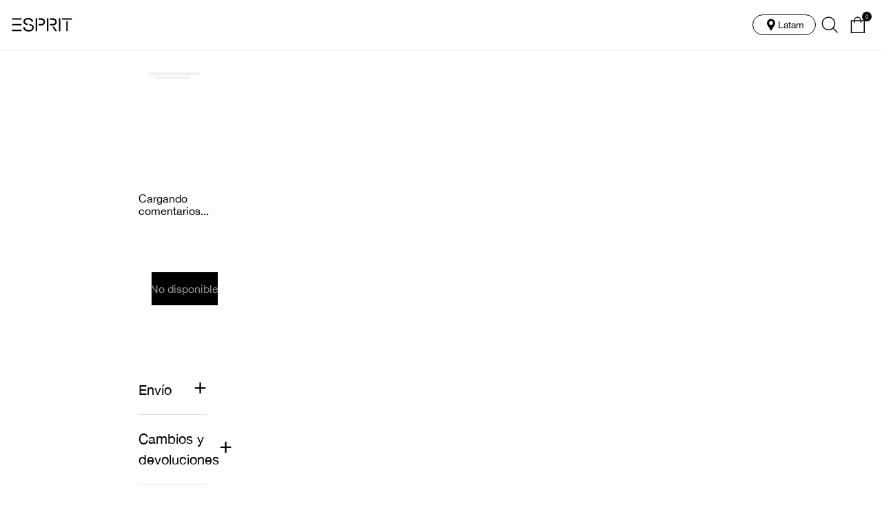

--- FILE ---
content_type: text/html; charset=utf-8
request_url: https://www.esprit.shop/blazer-largo-con-cinturon-para-mujer-596/p
body_size: 111290
content:

<!DOCTYPE html>
  <html lang="es-EC">
  <head>
    <meta name="viewport" content="width=device-width, initial-scale=1">
    <meta name="generator" content="vtex.render-server@8.179.0">
    <meta charset='utf-8'>
    

    

<link rel="stylesheet" type="text/css" href="https://espritec.vtexassets.com/_v/public/assets/v1/bundle/css/asset.min.css?v=3&files=theme,espritec.espritec-store@1.15.60$style.common,espritec.espritec-store@1.15.60$style.small,espritec.espritec-store@1.15.60$style.notsmall,espritec.espritec-store@1.15.60$style.large,espritec.espritec-store@1.15.60$style.xlarge&files=fonts,989db2448f309bfdd99b513f37c84b8f5794d2b5&files=npm,animate.css@3.7.0/animate.min.css&files=react~vtex.render-runtime@8.136.1,common&files=react~vtex.store-components@3.178.5,Container,2,ProductImages,BackToTopButton,Logo,SKUSelector,ProductDescription,ProductSpecifications,DiscountBadge,4,SearchBar&files=react~vtex.styleguide@9.146.16,0,29,15,1,Tooltip,NumericStepper,Spinner&files=react~vtex.flex-layout@0.21.5,0&files=react~vtex.admin-pages@4.59.0,HighlightOverlay&files=react~vtex.modal-layout@0.14.2,0,ModalHeader,ModalContent&files=react~pruebasgcosap.commercial-simulator@0.0.5,CommercialSimulator&files=react~pruebasgcosap.commons-components@0.3.93,Hablador,BannerLanding,TopTimer&files=react~espritec.espritec-store@1.15.60,CustomContainer,CustomSpecification,CustomLocaleSwitcher&files=react~vtex.rich-text@0.16.1,index&files=react~esprit.vtb-top-header-and-timer@0.0.4,TopHeader&files=react~vtex.reviews-and-ratings@2.13.0,0&files=react~vtex.minicart@2.68.0,Minicart&files=react~vtex.product-identifier@0.5.0,ProductIdentifierProduct&files=react~lukshop.product-size@0.0.10,ProductSize&files=react~vtex.product-summary@2.91.1,ProductSummaryImage&files=react~vtex.wish-list@1.18.2,AddProductBtn&files=react~vtex.search@2.18.8,Autocomplete&files=react~vtex.product-list@0.37.5,Price,QuantitySelector&files=overrides,vtex.product-list@0.37.5$overrides,vtex.minicart@2.68.0$overrides,vtexventures.personal-shopper-free@0.14.2$overrides,espritec.espritec-store@1.15.60$overrides,espritec.espritec-store@1.15.60$fonts&workspace=master"  id="styles_bundled"  crossorigin onerror="this.onerror=null;handleCSSFallback()"/>
<noscript id="styles_overrides"></noscript>


<template id="stylesFallback">
  

<link rel="stylesheet" type="text/css" href="https://espritec.vtexassets.com/_v/public/vtex.styles-graphql/v1/style/espritec.espritec-store@1.15.60$style.common.min.css?v=1&workspace=master"  id="style_link_common" class="style_link" crossorigin />
<link rel="stylesheet" type="text/css" href="https://espritec.vtexassets.com/_v/public/vtex.styles-graphql/v1/style/espritec.espritec-store@1.15.60$style.small.min.css?v=1&workspace=master" media="screen and (min-width: 20em)" id="style_link_small" class="style_link" crossorigin />
<link rel="stylesheet" type="text/css" href="https://espritec.vtexassets.com/_v/public/vtex.styles-graphql/v1/style/espritec.espritec-store@1.15.60$style.notsmall.min.css?v=1&workspace=master" media="screen and (min-width: 40em)" id="style_link_notsmall" class="style_link" crossorigin />
<link rel="stylesheet" type="text/css" href="https://espritec.vtexassets.com/_v/public/vtex.styles-graphql/v1/style/espritec.espritec-store@1.15.60$style.large.min.css?v=1&workspace=master" media="screen and (min-width: 64em)" id="style_link_large" class="style_link" crossorigin />
<link rel="stylesheet" type="text/css" href="https://espritec.vtexassets.com/_v/public/vtex.styles-graphql/v1/style/espritec.espritec-store@1.15.60$style.xlarge.min.css?v=1&workspace=master" media="screen and (min-width: 80em)" id="style_link_xlarge" class="style_link" crossorigin />
<link rel="stylesheet" type="text/css" href="https://espritec.vtexassets.com/_v/public/vtex.styles-graphql/v1/fonts/989db2448f309bfdd99b513f37c84b8f5794d2b5?v=1&workspace=master"  id="fonts_link"  crossorigin />
<link rel="preload" type="text/css" href="https://espritec.vtexassets.com/_v/public/assets/v1/npm/animate.css@3.7.0/animate.min.css?workspace=master"    crossorigin  as="style" onload="this.onload=null;this.rel='stylesheet'" />
<noscript><link rel="stylesheet" type="text/css" href="https://espritec.vtexassets.com/_v/public/assets/v1/npm/animate.css@3.7.0/animate.min.css?workspace=master"    crossorigin /></noscript>
<link rel="stylesheet" type="text/css" href="https://espritec.vtexassets.com/_v/public/assets/v1/published/vtex.render-runtime@8.136.1/public/react/common.min.css?workspace=master"    crossorigin />
<link rel="stylesheet" type="text/css" href="https://espritec.vtexassets.com/_v/public/assets/v1/published/vtex.store-components@3.178.5/public/react/Container.min.css?workspace=master"    crossorigin />
<link rel="stylesheet" type="text/css" href="https://espritec.vtexassets.com/_v/public/assets/v1/published/vtex.styleguide@9.146.16/public/react/0.min.css?workspace=master"    crossorigin />
<link rel="stylesheet" type="text/css" href="https://espritec.vtexassets.com/_v/public/assets/v1/published/vtex.flex-layout@0.21.5/public/react/0.min.css?workspace=master"    crossorigin />
<link rel="stylesheet" type="text/css" href="https://espritec.vtexassets.com/_v/public/assets/v1/published/vtex.admin-pages@4.59.0/public/react/HighlightOverlay.min.css?workspace=master"    crossorigin />
<link rel="stylesheet" type="text/css" href="https://espritec.vtexassets.com/_v/public/assets/v1/published/vtex.modal-layout@0.14.2/public/react/0.min.css?workspace=master"    crossorigin />
<link rel="stylesheet" type="text/css" href="https://espritec.vtexassets.com/_v/public/assets/v1/published/pruebasgcosap.commercial-simulator@0.0.5/public/react/CommercialSimulator.min.css?workspace=master"    crossorigin />
<link rel="stylesheet" type="text/css" href="https://espritec.vtexassets.com/_v/public/assets/v1/published/pruebasgcosap.commons-components@0.3.93/public/react/Hablador.min.css?workspace=master"    crossorigin />
<link rel="stylesheet" type="text/css" href="https://espritec.vtexassets.com/_v/public/assets/v1/published/espritec.espritec-store@1.15.60/public/react/CustomContainer.min.css?workspace=master"    crossorigin />
<link rel="stylesheet" type="text/css" href="https://espritec.vtexassets.com/_v/public/assets/v1/published/pruebasgcosap.commons-components@0.3.93/public/react/BannerLanding.min.css?workspace=master"    crossorigin />
<link rel="stylesheet" type="text/css" href="https://espritec.vtexassets.com/_v/public/assets/v1/published/vtex.rich-text@0.16.1/public/react/index.min.css?workspace=master"    crossorigin />
<link rel="stylesheet" type="text/css" href="https://espritec.vtexassets.com/_v/public/assets/v1/published/pruebasgcosap.commons-components@0.3.93/public/react/TopTimer.min.css?workspace=master"    crossorigin />
<link rel="stylesheet" type="text/css" href="https://espritec.vtexassets.com/_v/public/assets/v1/published/esprit.vtb-top-header-and-timer@0.0.4/public/react/TopHeader.min.css?workspace=master"    crossorigin />
<link rel="stylesheet" type="text/css" href="https://espritec.vtexassets.com/_v/public/assets/v1/published/vtex.styleguide@9.146.16/public/react/29.min.css?workspace=master"    crossorigin />
<link rel="stylesheet" type="text/css" href="https://espritec.vtexassets.com/_v/public/assets/v1/published/vtex.styleguide@9.146.16/public/react/15.min.css?workspace=master"    crossorigin />
<link rel="stylesheet" type="text/css" href="https://espritec.vtexassets.com/_v/public/assets/v1/published/vtex.styleguide@9.146.16/public/react/1.min.css?workspace=master"    crossorigin />
<link rel="stylesheet" type="text/css" href="https://espritec.vtexassets.com/_v/public/assets/v1/published/vtex.reviews-and-ratings@2.13.0/public/react/0.min.css?workspace=master"    crossorigin />
<link rel="stylesheet" type="text/css" href="https://espritec.vtexassets.com/_v/public/assets/v1/published/vtex.styleguide@9.146.16/public/react/Tooltip.min.css?workspace=master"    crossorigin />
<link rel="stylesheet" type="text/css" href="https://espritec.vtexassets.com/_v/public/assets/v1/published/vtex.store-components@3.178.5/public/react/2.min.css?workspace=master"    crossorigin />
<link rel="stylesheet" type="text/css" href="https://espritec.vtexassets.com/_v/public/assets/v1/published/vtex.store-components@3.178.5/public/react/ProductImages.min.css?workspace=master"    crossorigin />
<link rel="stylesheet" type="text/css" href="https://espritec.vtexassets.com/_v/public/assets/v1/published/espritec.espritec-store@1.15.60/public/react/CustomSpecification.min.css?workspace=master"    crossorigin />
<link rel="stylesheet" type="text/css" href="https://espritec.vtexassets.com/_v/public/assets/v1/published/vtex.store-components@3.178.5/public/react/BackToTopButton.min.css?workspace=master"    crossorigin />
<link rel="stylesheet" type="text/css" href="https://espritec.vtexassets.com/_v/public/assets/v1/published/vtex.store-components@3.178.5/public/react/Logo.min.css?workspace=master"    crossorigin />
<link rel="stylesheet" type="text/css" href="https://espritec.vtexassets.com/_v/public/assets/v1/published/espritec.espritec-store@1.15.60/public/react/CustomLocaleSwitcher.min.css?workspace=master"    crossorigin />
<link rel="stylesheet" type="text/css" href="https://espritec.vtexassets.com/_v/public/assets/v1/published/vtex.minicart@2.68.0/public/react/Minicart.min.css?workspace=master"    crossorigin />
<link rel="stylesheet" type="text/css" href="https://espritec.vtexassets.com/_v/public/assets/v1/published/vtex.modal-layout@0.14.2/public/react/ModalHeader.min.css?workspace=master"    crossorigin />
<link rel="stylesheet" type="text/css" href="https://espritec.vtexassets.com/_v/public/assets/v1/published/vtex.store-components@3.178.5/public/react/SKUSelector.min.css?workspace=master"    crossorigin />
<link rel="stylesheet" type="text/css" href="https://espritec.vtexassets.com/_v/public/assets/v1/published/vtex.styleguide@9.146.16/public/react/NumericStepper.min.css?workspace=master"    crossorigin />
<link rel="stylesheet" type="text/css" href="https://espritec.vtexassets.com/_v/public/assets/v1/published/vtex.product-identifier@0.5.0/public/react/ProductIdentifierProduct.min.css?workspace=master"    crossorigin />
<link rel="stylesheet" type="text/css" href="https://espritec.vtexassets.com/_v/public/assets/v1/published/vtex.store-components@3.178.5/public/react/ProductDescription.min.css?workspace=master"    crossorigin />
<link rel="stylesheet" type="text/css" href="https://espritec.vtexassets.com/_v/public/assets/v1/published/vtex.store-components@3.178.5/public/react/ProductSpecifications.min.css?workspace=master"    crossorigin />
<link rel="stylesheet" type="text/css" href="https://espritec.vtexassets.com/_v/public/assets/v1/published/lukshop.product-size@0.0.10/public/react/ProductSize.min.css?workspace=master"    crossorigin />
<link rel="stylesheet" type="text/css" href="https://espritec.vtexassets.com/_v/public/assets/v1/published/vtex.store-components@3.178.5/public/react/DiscountBadge.min.css?workspace=master"    crossorigin />
<link rel="stylesheet" type="text/css" href="https://espritec.vtexassets.com/_v/public/assets/v1/published/vtex.product-summary@2.91.1/public/react/ProductSummaryImage.min.css?workspace=master"    crossorigin />
<link rel="stylesheet" type="text/css" href="https://espritec.vtexassets.com/_v/public/assets/v1/published/vtex.wish-list@1.18.2/public/react/AddProductBtn.min.css?workspace=master"    crossorigin />
<link rel="stylesheet" type="text/css" href="https://espritec.vtexassets.com/_v/public/assets/v1/published/vtex.modal-layout@0.14.2/public/react/ModalContent.min.css?workspace=master"    crossorigin />
<link rel="stylesheet" type="text/css" href="https://espritec.vtexassets.com/_v/public/assets/v1/published/vtex.styleguide@9.146.16/public/react/Spinner.min.css?workspace=master"    crossorigin />
<link rel="stylesheet" type="text/css" href="https://espritec.vtexassets.com/_v/public/assets/v1/published/vtex.store-components@3.178.5/public/react/4.min.css?workspace=master"    crossorigin />
<link rel="stylesheet" type="text/css" href="https://espritec.vtexassets.com/_v/public/assets/v1/published/vtex.store-components@3.178.5/public/react/SearchBar.min.css?workspace=master"    crossorigin />
<link rel="stylesheet" type="text/css" href="https://espritec.vtexassets.com/_v/public/assets/v1/published/vtex.search@2.18.8/public/react/Autocomplete.min.css?workspace=master"    crossorigin />
<link rel="stylesheet" type="text/css" href="https://espritec.vtexassets.com/_v/public/assets/v1/published/vtex.product-list@0.37.5/public/react/Price.min.css?workspace=master"    crossorigin />
<link rel="stylesheet" type="text/css" href="https://espritec.vtexassets.com/_v/public/assets/v1/published/vtex.product-list@0.37.5/public/react/QuantitySelector.min.css?workspace=master"    crossorigin />
<noscript id="styles_overrides"></noscript>

<link rel="stylesheet" type="text/css" href="https://espritec.vtexassets.com/_v/public/vtex.styles-graphql/v1/overrides/vtex.product-list@0.37.5$overrides.css?v=1&workspace=master"  id="override_link_0" class="override_link" crossorigin />
<link rel="stylesheet" type="text/css" href="https://espritec.vtexassets.com/_v/public/vtex.styles-graphql/v1/overrides/vtex.minicart@2.68.0$overrides.css?v=1&workspace=master"  id="override_link_1" class="override_link" crossorigin />
<link rel="stylesheet" type="text/css" href="https://espritec.vtexassets.com/_v/public/vtex.styles-graphql/v1/overrides/vtexventures.personal-shopper-free@0.14.2$overrides.css?v=1&workspace=master"  id="override_link_2" class="override_link" crossorigin />
<link rel="stylesheet" type="text/css" href="https://espritec.vtexassets.com/_v/public/vtex.styles-graphql/v1/overrides/espritec.espritec-store@1.15.60$overrides.css?v=1&workspace=master"  id="override_link_3" class="override_link" crossorigin />
<link rel="stylesheet" type="text/css" href="https://espritec.vtexassets.com/_v/public/vtex.styles-graphql/v1/overrides/espritec.espritec-store@1.15.60$fonts.css?v=1&workspace=master"  id="override_link_4" class="override_link" crossorigin />

</template>
<script>
  function handleCSSFallback() {
    var fallbackTemplate = document.querySelector('template#stylesFallback');
    var fallbackContent = fallbackTemplate.content.cloneNode(true);
    document.head.appendChild(fallbackContent);
  }
</script>

    
    <!--pixel:start:vtex.google-tag-manager-->
<script >
  (function() {
    var gtmId = "GTM-WDK3JH5L";
    var sendGA4EventsValue = "true"
    var sendGA4Events = sendGA4EventsValue == 'true'

    window.__gtm__ = {
      sendGA4Events
    }
    
    if (!gtmId) {
      console.error('Warning: No Google Tag Manager ID is defined. Please configure it in the apps admin.');
    } else {
      window.dataLayer = window.dataLayer || [];
      window.dataLayer.push({ 'gtm.blacklist': [] });
      // GTM script snippet. Taken from: https://developers.google.com/tag-manager/quickstart
      (function(w,d,s,l,i){w[l]=w[l]||[];w[l].push({'gtm.start':
      new Date().getTime(),event:'gtm.js'});var f=d.getElementsByTagName(s)[0],
      j=d.createElement(s),dl=l!='dataLayer'?'&l='+l:'';j.async=true;j.src=
      'https://www.googletagmanager.com/gtm.js?id='+i+dl;f.parentNode.insertBefore(j,f);
      })(window,document,'script','dataLayer',gtmId)
    }
  })()
</script>

<!--pixel:end:vtex.google-tag-manager-->
<!--pixel:start:vtex.google-search-console-->
<meta name="google-site-verification" content="" />

<!--pixel:end:vtex.google-search-console-->
<!--pixel:start:vtexventures.personal-shopper-free-->
<script >
  ;(async () => {
    const loadScript = (src) =>
      new Promise((resolve, reject) => {
        const script = document.createElement('script')
        script.src = src
        script.async = true
        script.type = 'module'
        script.onload = resolve
        script.onerror = () =>
          reject(new Error(`[ls-pixel] Failed to load script: ${src}`))
        document.head.appendChild(script)
      })

    const waitForRuntime = (timeout = 60000) =>
      new Promise((resolve, reject) => {
        const checkInterval = 50
        const startTime = Date.now()

        const checkRuntime = () => {
          if (window.__RUNTIME__) {
            resolve()
          } else if (Date.now() - startTime >= timeout) {
            reject(new Error('Timeout waiting for __RUNTIME__'))
          } else {
            setTimeout(checkRuntime, checkInterval)
          }
        }
        checkRuntime()
      })

    const scriptAlreadyLoaded = (src) => {
      return !!document.querySelector(`script[src*="${src}"]`)
    }

    try {
      await waitForRuntime()

      const scriptUrl =
        localStorage.getItem('nzRuntimeScript') ||
        (() => {
          const { account, workspace, production: isProd } = window.__RUNTIME__
          const environmentMap = {
            'livestreamingdemo.qadev': 'dev',
            'livestreamingdemo.qaprod': 'staging',
            'nizzab2b.qadev': 'dev',
            'nizzab2b.qaprod': 'staging',
          }
          const environmentKey = `${account}.${workspace}`
          const env =
            environmentMap[environmentKey] || (isProd ? 'prod' : 'main-dev')
          return `https://cdn.nizza.com/runtime-script/${env}/nz-rs-index.js`
        })()

      if (!scriptAlreadyLoaded(scriptUrl)) {
        await loadScript(scriptUrl)
      } else {
        console.log(`[ls-pixel] Script already loaded: ${scriptUrl}`)
      }
    } catch (error) {
      console.error(`[ls-pixel] ${error.message}`)
    }
  })()
</script>

<!--pixel:end:vtexventures.personal-shopper-free-->
<!--pixel:start:vtex.request-capture-->
<script >!function(e,t,c,n,r,a,i){a=e.vtexrca=e.vtexrca||function(){(a.q=a.q||[]).push(arguments)},a.l=+new Date,i=t.createElement(c),i.async=!0,i.src=n,r=t.getElementsByTagName(c)[0],r.parentNode.insertBefore(i,r)}(window,document,"script","https://io.vtex.com.br/rc/rc.js"),vtexrca("init")</script>
<script >!function(e,t,n,a,c,f,o){f=e.vtexaf=e.vtexaf||function(){(f.q=f.q||[]).push(arguments)},f.l=+new Date,o=t.createElement(n),o.async=!0,o.src=a,c=t.getElementsByTagName(n)[0],c.parentNode.insertBefore(o,c)}(window,document,"script","https://activity-flow.vtex.com/af/af.js")</script>

<!--pixel:end:vtex.request-capture-->


  <title data-react-helmet="true"></title>
<meta data-react-helmet="true" name="viewport" content="width=device-width, initial-scale=1"/><meta data-react-helmet="true" name="description" content="En la apertura de nuestra tienda virtual en Latinoamérica, descubre la elegancia de Esprit y las últimas tendencias en moda. ¡Únete al estilo!"/><meta data-react-helmet="true" name="country" content="ECU"/><meta data-react-helmet="true" name="language" content="es-EC"/><meta data-react-helmet="true" name="currency" content="USD"/><meta data-react-helmet="true" name="robots" content="index, follow"/><meta data-react-helmet="true" name="storefront" content="store_framework"/><meta data-react-helmet="true" http-equiv="Cache-Control" content="no-cache, mustrevalidate"/><meta data-react-helmet="true" http-equiv="Pragma" content="no-cache"/><meta data-react-helmet="true" name="author" content="ESPRIT"/><meta data-react-helmet="true" name="copyright" content="ESPRIT"/>

  
  
  <link data-react-helmet="true" href="/arquivos/favicon-32x32.png" sizes="32x32" type="image/png" rel="icon"/><link data-react-helmet="true" rel="canonical" href="https://www.esprit.shop/blazer-largo-con-cinturon-para-mujer-596/p"/><link data-react-helmet="true" rel="alternate" hrefLang="x-default" href="https://www.esprit.shop/"/><link data-react-helmet="true" rel="alternate" hrefLang="es-CO" href="https://www.esprit.com.co"/><link data-react-helmet="true" rel="alternate" hrefLang="es-EC" href="https://www.esprit.shop/ecuador"/><link data-react-helmet="true" rel="alternate" hrefLang="es-PA" href="https://www.esprit.shop/panama"/><link data-react-helmet="true" rel="alternate" hrefLang="es-GT" href="https://www.esprit.shop/guatemala"/><link data-react-helmet="true" rel="alternate" hrefLang="es-CR" href="https://www.esprit.shop/costa-rica"/><link data-react-helmet="true" rel="alternate" hrefLang="es-BO" href="https://www.esprit.shop/bolivia"/>
</head>
<body class="bg-base">
  <div id="styles_iconpack" style="display:none"><svg class="dn" height="0" version="1.1" width="0" xmlns="http://www.w3.org/2000/svg"><defs><g id="bnd-logo"><path d="M14.8018 2H2.8541C1.92768 2 1.33445 2.93596 1.76795 3.71405L2.96368 5.86466H0.796482C0.659276 5.8647 0.524407 5.89841 0.404937 5.96253C0.285467 6.02665 0.185446 6.119 0.114562 6.23064C0.0436777 6.34228 0.0043325 6.46943 0.000337815 6.59976C-0.00365688 6.73009 0.0278339 6.8592 0.0917605 6.97457L3.93578 13.8888C4.00355 14.0104 4.10491 14.1121 4.22896 14.1831C4.35301 14.254 4.49507 14.2915 4.63987 14.2915C4.78466 14.2915 4.92672 14.254 5.05077 14.1831C5.17483 14.1121 5.27618 14.0104 5.34395 13.8888L6.38793 12.0211L7.69771 14.3775C8.15868 15.2063 9.40744 15.2078 9.87001 14.38L15.8585 3.67064C16.2818 2.91319 15.7043 2 14.8018 2ZM9.43491 6.57566L6.85274 11.1944C6.80761 11.2753 6.74016 11.3429 6.65762 11.3901C6.57508 11.4373 6.48058 11.4622 6.38426 11.4622C6.28794 11.4622 6.19344 11.4373 6.1109 11.3901C6.02836 11.3429 5.96091 11.2753 5.91578 11.1944L3.35853 6.59509C3.31587 6.51831 3.29482 6.43236 3.2974 6.34558C3.29998 6.25879 3.3261 6.17411 3.37325 6.09974C3.4204 6.02538 3.48696 5.96385 3.56649 5.92112C3.64601 5.87839 3.73581 5.85591 3.82717 5.85585H8.97937C9.06831 5.85591 9.15572 5.87782 9.23312 5.91945C9.31052 5.96108 9.37529 6.02102 9.42113 6.09345C9.46697 6.16588 9.49232 6.24834 9.49474 6.33283C9.49716 6.41732 9.47655 6.50097 9.43491 6.57566Z" fill="currentColor"/><path d="M14.8018 2H2.8541C1.92768 2 1.33445 2.93596 1.76795 3.71405L2.96368 5.86466H0.796482C0.659276 5.8647 0.524407 5.89841 0.404937 5.96253C0.285467 6.02665 0.185446 6.119 0.114562 6.23064C0.0436777 6.34228 0.0043325 6.46943 0.000337815 6.59976C-0.00365688 6.73009 0.0278339 6.8592 0.0917605 6.97457L3.93578 13.8888C4.00355 14.0104 4.10491 14.1121 4.22896 14.1831C4.35301 14.254 4.49507 14.2915 4.63987 14.2915C4.78466 14.2915 4.92672 14.254 5.05077 14.1831C5.17483 14.1121 5.27618 14.0104 5.34395 13.8888L6.38793 12.0211L7.69771 14.3775C8.15868 15.2063 9.40744 15.2078 9.87001 14.38L15.8585 3.67064C16.2818 2.91319 15.7043 2 14.8018 2ZM9.43491 6.57566L6.85274 11.1944C6.80761 11.2753 6.74016 11.3429 6.65762 11.3901C6.57508 11.4373 6.48058 11.4622 6.38426 11.4622C6.28794 11.4622 6.19344 11.4373 6.1109 11.3901C6.02836 11.3429 5.96091 11.2753 5.91578 11.1944L3.35853 6.59509C3.31587 6.51831 3.29482 6.43236 3.2974 6.34558C3.29998 6.25879 3.3261 6.17411 3.37325 6.09974C3.4204 6.02538 3.48696 5.96385 3.56649 5.92112C3.64601 5.87839 3.73581 5.85591 3.82717 5.85585H8.97937C9.06831 5.85591 9.15572 5.87782 9.23312 5.91945C9.31052 5.96108 9.37529 6.02102 9.42113 6.09345C9.46697 6.16588 9.49232 6.24834 9.49474 6.33283C9.49716 6.41732 9.47655 6.50097 9.43491 6.57566Z" fill="currentColor"/></g><g id="hpa-arrow-from-bottom"><path d="M7.00001 3.4V12H9.00001V3.4L13 7.4L14.4 6L8.70001 0.3C8.30001 -0.1 7.70001 -0.1 7.30001 0.3L1.60001 6L3.00001 7.4L7.00001 3.4Z" fill="currentColor"/><path d="M15 14H1V16H15V14Z" fill="currentColor"/></g><g id="hpa-arrow-to-bottom"><path d="M8.00001 12C8.30001 12 8.50001 11.9 8.70001 11.7L14.4 6L13 4.6L9.00001 8.6V0H7.00001V8.6L3.00001 4.6L1.60001 6L7.30001 11.7C7.50001 11.9 7.70001 12 8.00001 12Z" fill="currentColor"/><path d="M15 14H1V16H15V14Z" fill="currentColor"/></g><g id="hpa-arrow-back"><path d="M5.5 15.5002C5.75781 15.5002 5.92969 15.4169 6.10156 15.2502L11 10.5002L9.79687 9.33356L6.35938 12.6669L6.35938 0H4.64063L4.64062 12.6669L120312 9.33356L0 10.5002L4.89844 15.2502C5.07031 15.4169 5.24219 15.5002 5.5 15.5002Z" transform="translate(16.0002) rotate(90)" fill="currentColor"/></g><g id="hpa-calendar"><path d="M5.66667 7.2H4.11111V8.8H5.66667V7.2ZM8.77778 7.2H7.22222V8.8H8.77778V7.2ZM11.8889 7.2H10.3333V8.8H11.8889V7.2ZM13.4444 1.6H12.6667V0H11.1111V1.6H4.88889V0H3.33333V1.6H2.55556C1.69222 1.6 1.00778 2.32 1.00778 3.2L1 14.4C1 15.28 1.69222 16 2.55556 16H13.4444C14.3 16 15 15.28 15 14.4V3.2C15 2.32 14.3 1.6 13.4444 1.6ZM13.4444 14.4H2.55556V5.6H13.4444V14.4Z" fill="currentColor"/></g><g id="hpa-cart"><path d="M15.0503 3.0002H4.92647C4.81221 3.00072 4.7012 2.96234 4.6118 2.89142C4.52239 2.8205 4.45996 2.72129 4.43483 2.6102L4.01342 0.800203C3.96651 0.570928 3.84041 0.365306 3.65708 0.219131C3.47375 0.0729566 3.24479 -0.00451449 3.01006 0.000203439H0.501677C0.368624 0.000203439 0.241021 0.0528819 0.146938 0.14665C0.0528551 0.240418 0 0.367595 0 0.500203L0 1.5002C0 1.63281 0.0528551 1.75999 0.146938 1.85376C0.241021 1.94753 0.368624 2.0002 0.501677 2.0002H1.80604C1.92077 1.9978 2.03274 2.03548 2.12253 2.10671C2.21232 2.17794 2.27429 2.27823 2.29768 2.3902L4.01342 10.2002C4.06032 10.4295 4.18642 10.6351 4.36975 10.7813C4.55308 10.9274 4.78204 11.0049 5.01677 11.0002H13.0436C13.2478 10.9891 13.4436 10.9161 13.605 10.791C13.7664 10.6659 13.8856 10.4947 13.9466 10.3002L15.9533 4.3002C15.9995 4.15468 16.0116 4.00057 15.9888 3.84965C15.9659 3.69874 15.9088 3.55504 15.8216 3.42956C15.7344 3.30408 15.6196 3.20015 15.4859 3.12573C15.3522 3.0513 15.2032 3.00837 15.0503 3.0002Z" fill="currentColor"/><path d="M5.02682 16.0002C6.13509 16.0002 7.03353 15.1048 7.03353 14.0002C7.03353 12.8956 6.13509 12.0002 5.02682 12.0002C3.91855 12.0002 3.02011 12.8956 3.02011 14.0002C3.02011 15.1048 3.91855 16.0002 5.02682 16.0002Z" fill="currentColor"/><path d="M13.0737 16.0002C14.182 16.0002 15.0804 15.1048 15.0804 14.0002C15.0804 12.8956 14.182 12.0002 13.0737 12.0002C11.9655 12.0002 11.067 12.8956 11.067 14.0002C11.067 15.1048 11.9655 16.0002 13.0737 16.0002Z" fill="currentColor"/></g><g id="hpa-delete"><path d="M7 7H5V13H7V7Z" fill="currentColor"/><path d="M11 7H9V13H11V7Z" fill="currentColor"/><path d="M12 1C12 0.4 11.6 0 11 0H5C4.4 0 4 0.4 4 1V3H0V5H1V15C1 15.6 1.4 16 2 16H14C14.6 16 15 15.6 15 15V5H16V3H12V1ZM6 2H10V3H6V2ZM13 5V14H3V5H13Z" fill="currentColor"/></g><g id="mpa-play"><path d="M3.5241 0.937906C2.85783 0.527894 2 1.00724 2 1.78956V14.2104C2 14.9928 2.85783 15.4721 3.5241 15.0621L13.6161 8.85166C14.2506 8.46117 14.2506 7.53883 13.6161 7.14834L3.5241 0.937906Z" fill="currentColor"/></g><g id="mpa-pause"><rect width="6" height="16" fill="currentColor"/><rect x="10" width="6" height="16" fill="currentColor"/></g><g id="sti-volume-on"><path d="M0 5.2634V10.7366H3.55556L8 15.2976V0.702394L3.55556 5.2634H0ZM12 8C12 6.3854 11.0933 4.99886 9.77778 4.32383V11.667C11.0933 11.0011 12 9.6146 12 8ZM9.77778 0V1.87913C12.3467 2.66363 14.2222 5.10832 14.2222 8C14.2222 10.8917 12.3467 13.3364 9.77778 14.1209V16C13.3422 15.1699 16 11.9042 16 8C16 4.09578 13.3422 0.830103 9.77778 0V0Z" fill="currentColor"/></g><g id="sti-volume-off"><path d="M12 8C12 6.42667 11.0933 5.07556 9.77778 4.41778V6.38222L11.9556 8.56C11.9822 8.38222 12 8.19556 12 8V8ZM14.2222 8C14.2222 8.83556 14.0444 9.61778 13.7422 10.3467L15.0844 11.6889C15.6711 10.5867 16 9.33333 16 8C16 4.19556 13.3422 1.01333 9.77778 0.204444V2.03556C12.3467 2.8 14.2222 5.18222 14.2222 8ZM1.12889 0L0 1.12889L4.20444 5.33333H0V10.6667H3.55556L8 15.1111V9.12889L11.7778 12.9067C11.1822 13.3689 10.5156 13.7333 9.77778 13.9556V15.7867C11.0044 15.5111 12.1156 14.9422 13.0578 14.1778L14.8711 16L16 14.8711L8 6.87111L1.12889 0ZM8 0.888889L6.14222 2.74667L8 4.60444V0.888889Z" fill="currentColor"/></g><g id="hpa-profile"><path d="M7.99 8C10.1964 8 11.985 6.20914 11.985 4C11.985 1.79086 10.1964 0 7.99 0C5.78362 0 3.995 1.79086 3.995 4C3.995 6.20914 5.78362 8 7.99 8Z" fill="currentColor"/><path d="M14.8215 11.38C15.1694 11.5401 15.4641 11.7969 15.6704 12.12C15.8791 12.442 15.9933 12.8162 16 13.2V15.49V16H15.4906H0.509363H0V15.49V13.2C0.000731876 12.8181 0.107964 12.4441 0.309613 12.12C0.515896 11.7969 0.810577 11.5401 1.15855 11.38C3.31243 10.4409 5.64096 9.97049 7.99001 9.99999C10.3391 9.97049 12.6676 10.4409 14.8215 11.38Z" fill="currentColor"/></g><g id="hpa-save"><path d="M11.7 0.3C11.5 0.1 11.3 0 11 0H10V3C10 3.6 9.6 4 9 4H4C3.4 4 3 3.6 3 3V0H1C0.4 0 0 0.4 0 1V15C0 15.6 0.4 16 1 16H15C15.6 16 16 15.6 16 15V5C16 4.7 15.9 4.5 15.7 4.3L11.7 0.3ZM13 14H3V11C3 10.4 3.4 10 4 10H12C12.6 10 13 10.4 13 11V14Z" fill="currentColor"/><path d="M9 0H7V3H9V0Z" fill="currentColor"/></g><g id="hpa-search"><path d="M15.707 13.293L13 10.586C13.63 9.536 14 8.311 14 7C14 3.14 10.859 0 7 0C3.141 0 0 3.14 0 7C0 10.86 3.141 14 7 14C8.312 14 9.536 13.631 10.586 13L13.293 15.707C13.488 15.902 13.744 16 14 16C14.256 16 14.512 15.902 14.707 15.707L15.707 14.707C16.098 14.316 16.098 13.684 15.707 13.293ZM7 12C4.239 12 2 9.761 2 7C2 4.239 4.239 2 7 2C9.761 2 12 4.239 12 7C12 9.761 9.761 12 7 12Z" fill="currentColor"/></g><g id="hpa-hamburguer-menu"><path fill="currentColor" d="M15,7H1C0.4,7,0,7.4,0,8s0.4,1,1,1h14c0.6,0,1-0.4,1-1S15.6,7,15,7z"/><path fill="currentColor" d="M15,1H1C0.4,1,0,1.4,0,2s0.4,1,1,1h14c0.6,0,1-0.4,1-1S15.6,1,15,1z"/><path fill="currentColor" d="M15,13H1c-0.6,0-1,0.4-1,1s0.4,1,1,1h14c0.6,0,1-0.4,1-1S15.6,13,15,13z"/></g><g id="hpa-location-marker"><path d="M19.9655 10.4828C19.9655 16.3448 10.4828 26 10.4828 26C10.4828 26 1 16.431 1 10.4828C1 4.44828 5.91379 1 10.4828 1C15.0517 1 19.9655 4.53448 19.9655 10.4828Z" stroke="currentColor" stroke-width="2" stroke-miterlimit="10" stroke-linecap="round" stroke-linejoin="round"/><path d="M10.4827 13.069C11.911 13.069 13.0689 11.9111 13.0689 10.4828C13.0689 9.05443 11.911 7.89655 10.4827 7.89655C9.05437 7.89655 7.89648 9.05443 7.89648 10.4828C7.89648 11.9111 9.05437 13.069 10.4827 13.069Z" stroke="currentColor" stroke-width="2" stroke-miterlimit="10" stroke-linecap="round" stroke-linejoin="round"/></g><g id="hpa-telemarketing"><path d="M14 10V7C14 3.68629 11.3137 1 8 1V1C4.68629 1 2 3.68629 2 7V10" stroke="currentColor" stroke-width="1.5"/><path d="M14 10V10C14 12.2091 12.2091 14 10 14H8" stroke="currentColor" stroke-width="1.5"/><rect y="7" width="3" height="5" rx="1" fill="currentColor"/><rect x="11" y="12" width="4" height="5" rx="2" transform="rotate(90 11 12)" fill="currentColor"/><rect x="13" y="7" width="3" height="5" rx="1" fill="currentColor"/></g><g id="mpa-globe"><path d="M8,0C3.6,0,0,3.6,0,8s3.6,8,8,8s8-3.6,8-8S12.4,0,8,0z M13.9,7H12c-0.1-1.5-0.4-2.9-0.8-4.1 C12.6,3.8,13.6,5.3,13.9,7z M8,14c-0.6,0-1.8-1.9-2-5H10C9.8,12.1,8.6,14,8,14z M6,7c0.2-3.1,1.3-5,2-5s1.8,1.9,2,5H6z M4.9,2.9 C4.4,4.1,4.1,5.5,4,7H2.1C2.4,5.3,3.4,3.8,4.9,2.9z M2.1,9H4c0.1,1.5,0.4,2.9,0.8,4.1C3.4,12.2,2.4,10.7,2.1,9z M11.1,13.1 c0.5-1.2,0.7-2.6,0.8-4.1h1.9C13.6,10.7,12.6,12.2,11.1,13.1z" fill="currentColor"/></g><g id="mpa-filter-settings"><path d="M4 5V1" stroke="#4F4F4F" stroke-miterlimit="10" stroke-linecap="round" stroke-linejoin="round"/><path d="M4 16V14" stroke="#4F4F4F" stroke-miterlimit="10" stroke-linecap="round" stroke-linejoin="round"/><path d="M13 12V16" stroke="#4F4F4F" stroke-miterlimit="10" stroke-linecap="round" stroke-linejoin="round"/><path d="M13 1V3" stroke="#4F4F4F" stroke-miterlimit="10" stroke-linecap="round" stroke-linejoin="round"/><path d="M4 14C5.65685 14 7 12.6569 7 11C7 9.34315 5.65685 8 4 8C2.34315 8 1 9.34315 1 11C1 12.6569 2.34315 14 4 14Z" stroke="#4F4F4F" stroke-miterlimit="10" stroke-linecap="round" stroke-linejoin="round"/><path d="M13 9C14.6569 9 16 7.65685 16 6C16 4.34315 14.6569 3 13 3C11.3431 3 10 4.34315 10 6C10 7.65685 11.3431 9 13 9Z" stroke="#4F4F4F" stroke-miterlimit="10" stroke-linecap="round" stroke-linejoin="round"/></g><g id="mpa-single-item"><path d="M10.2857 0H1.71429C0.685714 0 0 0.685714 0 1.71429V10.2857C0 11.3143 0.685714 12 1.71429 12H10.2857C11.3143 12 12 11.3143 12 10.2857V1.71429C12 0.685714 11.3143 0 10.2857 0Z" fill="currentColor"/><rect y="14" width="12" height="2" rx="1" fill="currentColor"/></g><g id="mpa-gallery"><path d="M6 0H1C0.4 0 0 0.4 0 1V6C0 6.6 0.4 7 1 7H6C6.6 7 7 6.6 7 6V1C7 0.4 6.6 0 6 0Z" fill="currentColor"/><path d="M15 0H10C9.4 0 9 0.4 9 1V6C9 6.6 9.4 7 10 7H15C15.6 7 16 6.6 16 6V1C16 0.4 15.6 0 15 0Z" fill="currentColor"/><path d="M6 9H1C0.4 9 0 9.4 0 10V15C0 15.6 0.4 16 1 16H6C6.6 16 7 15.6 7 15V10C7 9.4 6.6 9 6 9Z" fill="currentColor"/><path d="M15 9H10C9.4 9 9 9.4 9 10V15C9 15.6 9.4 16 10 16H15C15.6 16 16 15.6 16 15V10C16 9.4 15.6 9 15 9Z" fill="currentColor"/></g><g id="mpa-list-items"><path d="M6 0H1C0.4 0 0 0.4 0 1V6C0 6.6 0.4 7 1 7H6C6.6 7 7 6.6 7 6V1C7 0.4 6.6 0 6 0Z" fill="currentColor"/><rect x="9" width="7" height="3" rx="1" fill="currentColor"/><rect x="9" y="4" width="4" height="3" rx="1" fill="currentColor"/><rect x="9" y="9" width="7" height="3" rx="1" fill="currentColor"/><rect x="9" y="13" width="4" height="3" rx="1" fill="currentColor"/><path d="M6 9H1C0.4 9 0 9.4 0 10V15C0 15.6 0.4 16 1 16H6C6.6 16 7 15.6 7 15V10C7 9.4 6.6 9 6 9Z" fill="currentColor"/></g><g id="mpa-heart"><path d="M14.682 2.31811C14.2647 1.89959 13.7687 1.56769 13.2226 1.3415C12.6765 1.11531 12.0911 0.99929 11.5 1.00011C10.8245 0.995238 10.157 1.14681 9.54975 1.44295C8.94255 1.73909 8.41213 2.17178 8.00004 2.70711C7.58764 2.17212 7.05716 1.73969 6.45002 1.44358C5.84289 1.14747 5.17552 0.995697 4.50004 1.00011C3.61002 1.00011 2.73998 1.26402 1.99995 1.75849C1.25993 2.25295 0.683144 2.95576 0.342546 3.77803C0.00194874 4.60031 -0.0871663 5.50511 0.0864704 6.37803C0.260107 7.25095 0.688697 8.05278 1.31804 8.68211L8.00004 15.0001L14.682 8.68211C15.0999 8.26425 15.4314 7.76817 15.6575 7.2222C15.8837 6.67623 16.0001 6.09107 16.0001 5.50011C16.0001 4.90916 15.8837 4.32399 15.6575 3.77803C15.4314 3.23206 15.0999 2.73598 14.682 2.31811V2.31811ZM13.282 7.25111L8.00004 12.2471L2.71504 7.24711C2.37145 6.8954 2.1392 6.45018 2.04734 5.96715C1.95549 5.48412 2.00811 4.98473 2.19862 4.53145C2.38913 4.07817 2.70908 3.69113 3.11843 3.41876C3.52778 3.14638 4.00835 3.00076 4.50004 3.00011C5.93704 3.00011 6.81204 3.68111 8.00004 5.62511C9.18704 3.68111 10.062 3.00011 11.5 3.00011C11.9925 2.99999 12.4741 3.14534 12.8843 3.41791C13.2945 3.69048 13.615 4.07814 13.8057 4.53223C13.9964 4.98632 14.0487 5.48661 13.956 5.97031C13.8634 6.45402 13.63 6.89959 13.285 7.25111H13.282Z" fill="currentColor"/></g><g id="mpa-clone--outline"><path d="M5.20004 5.2L5.20004 3C5.20004 1.89543 6.09547 0.999997 7.20004 0.999997H13C14.1046 0.999997 15 1.89543 15 3V8.80001C15 9.90457 14.1046 10.8 13 10.8H10.8" stroke="currentColor" stroke-width="2" stroke-miterlimit="10" stroke-linecap="square"/><path d="M1 7.19999L1 13C1 14.1046 1.89543 15 3 15H8.79997C9.90454 15 10.8 14.1046 10.8 13V7.19999C10.8 6.09542 9.90454 5.19999 8.79997 5.19999H3C1.89543 5.19999 1 6.09542 1 7.19999Z" stroke="currentColor" stroke-width="2" stroke-miterlimit="10" stroke-linecap="square"/></g><g id="mpa-clone--filled"><path d="M6.07501 4.925L6.07501 2.175C6.07501 1.62271 6.52273 1.175 7.07501 1.175H13.825C14.3773 1.175 14.825 1.62271 14.825 2.175V8.925C14.825 9.47729 14.3773 9.925 13.825 9.925H11.075" fill="currentColor"/><path d="M6.07501 4.925L6.07501 2.175C6.07501 1.62271 6.52273 1.175 7.07501 1.175H13.825C14.3773 1.175 14.825 1.62271 14.825 2.175V8.925C14.825 9.47729 14.3773 9.925 13.825 9.925H11.075" stroke="currentColor" stroke-width="2" stroke-miterlimit="10" stroke-linecap="square"/><path d="M1 6.49999L1 13C1 14.1046 1.89543 15 3 15H9.49997C10.6045 15 11.5 14.1046 11.5 13V6.49999C11.5 5.39542 10.6045 4.49999 9.49997 4.49999H3C1.89543 4.49999 1 5.39542 1 6.49999Z" fill="currentColor" stroke="white" stroke-width="2" stroke-miterlimit="10" stroke-linecap="square"/></g><g id="mpa-edit--outline"><path d="M11.7 0.3C11.3 -0.1 10.7 -0.1 10.3 0.3L0.3 10.3C0.1 10.5 0 10.7 0 11V15C0 15.6 0.4 16 1 16H5C5.3 16 5.5 15.9 5.7 15.7L15.7 5.7C16.1 5.3 16.1 4.7 15.7 4.3L11.7 0.3ZM4.6 14H2V11.4L8 5.4L10.6 8L4.6 14ZM12 6.6L9.4 4L11 2.4L13.6 5L12 6.6Z" fill="currentColor"/></g><g id="mpa-bookmark--filled"><path d="M3.33333 0C2.05 0 1 0.9 1 2V16L8 13L15 16V2C15 0.9 13.95 0 12.6667 0H3.33333Z" fill="currentColor"/></g><g id="mpa-bookmark--outline"><path d="M13 2V13.3L8 11.9L3 13.3V2H13ZM13 0H3C1.9 0 1 0.9 1 2V16L8 14L15 16V2C15 0.9 14.1 0 13 0Z" fill="currentColor"/></g><g id="mpa-edit--filled"><path d="M8.1 3.5L0.3 11.3C0.1 11.5 0 11.7 0 12V15C0 15.6 0.4 16 1 16H4C4.3 16 4.5 15.9 4.7 15.7L12.5 7.9L8.1 3.5Z" fill="currentColor"/><path d="M15.7 3.3L12.7 0.3C12.3 -0.1 11.7 -0.1 11.3 0.3L9.5 2.1L13.9 6.5L15.7 4.7C16.1 4.3 16.1 3.7 15.7 3.3Z" fill="currentColor"/></g><g id="mpa-external-link--line"><path d="M14.3505 0H2.80412V3.29897H10.3918L0 13.6907L2.30928 16L12.701 5.60825V13.1959H16V1.64948C16 0.659794 15.3402 0 14.3505 0Z" fill="currentColor"/></g><g id="mpa-external-link--outline"><path d="M15 0H8V2H12.6L6.3 8.3L7.7 9.7L14 3.4V8H16V1C16 0.4 15.6 0 15 0Z" fill="currentColor"/><path d="M14 16H1C0.4 16 0 15.6 0 15V2C0 1.4 0.4 1 1 1H5V3H2V14H13V11H15V15C15 15.6 14.6 16 14 16Z" fill="currentColor"/></g><g id="mpa-eyesight--outline--off"><path d="M14.5744 5.66925L13.1504 7.09325C13.4284 7.44025 13.6564 7.75725 13.8194 8.00025C13.0594 9.13025 10.9694 11.8203 8.25838 11.9852L6.44337 13.8003C6.93937 13.9243 7.45737 14.0002 8.00037 14.0002C12.7074 14.0002 15.7444 8.71625 15.8714 8.49225C16.0424 8.18825 16.0434 7.81625 15.8724 7.51225C15.8254 7.42725 15.3724 6.63125 14.5744 5.66925Z" fill="currentColor"/><path d="M0.293375 15.7072C0.488375 15.9022 0.744375 16.0002 1.00038 16.0002C1.25638 16.0002 1.51238 15.9022 1.70738 15.7072L15.7074 1.70725C16.0984 1.31625 16.0984 0.68425 15.7074 0.29325C15.3164 -0.09775 14.6844 -0.09775 14.2934 0.29325L11.5484 3.03825C10.5154 2.43125 9.33138 2.00025 8.00037 2.00025C3.24537 2.00025 0.251375 7.28925 0.126375 7.51425C-0.0426249 7.81725 -0.0416249 8.18625 0.128375 8.48925C0.198375 8.61425 1.17238 10.2913 2.82138 11.7653L0.292375 14.2942C-0.0976249 14.6842 -0.0976249 15.3162 0.293375 15.7072ZM2.18138 7.99925C2.95837 6.83525 5.14637 4.00025 8.00037 4.00025C8.74237 4.00025 9.43738 4.20125 10.0784 4.50825L8.51237 6.07425C8.34838 6.02925 8.17838 6.00025 8.00037 6.00025C6.89537 6.00025 6.00038 6.89525 6.00038 8.00025C6.00038 8.17825 6.02938 8.34825 6.07438 8.51225L4.24038 10.3462C3.28538 9.51025 2.55938 8.56225 2.18138 7.99925Z" fill="currentColor"/></g><g id="mpa-eyesight--filled--off"><path d="M14.6 5.60001L6.39999 13.8C6.89999 13.9 7.49999 14 7.99999 14C11.6 14 14.4 10.9 15.6 9.10001C16.1 8.40001 16.1 7.50001 15.6 6.80001C15.4 6.50001 15 6.10001 14.6 5.60001Z" fill="currentColor"/><path d="M14.3 0.3L11.6 3C10.5 2.4 9.3 2 8 2C4.4 2 1.6 5.1 0.4 6.9C-0.1 7.6 -0.1 8.5 0.4 9.1C0.9 9.9 1.8 10.9 2.8 11.8L0.3 14.3C-0.1 14.7 -0.1 15.3 0.3 15.7C0.5 15.9 0.7 16 1 16C1.3 16 1.5 15.9 1.7 15.7L15.7 1.7C16.1 1.3 16.1 0.7 15.7 0.3C15.3 -0.1 14.7 -0.1 14.3 0.3ZM5.3 9.3C5.1 8.9 5 8.5 5 8C5 6.3 6.3 5 8 5C8.5 5 8.9 5.1 9.3 5.3L5.3 9.3Z" fill="currentColor"/></g><g id="mpa-eyesight--outline--on"><path d="M8.00013 14C12.7071 14 15.7441 8.716 15.8711 8.492C16.0421 8.188 16.0431 7.816 15.8721 7.512C15.7461 7.287 12.7311 2 8.00013 2C3.24513 2 0.251127 7.289 0.126127 7.514C-0.0428725 7.817 -0.0418725 8.186 0.128127 8.489C0.254128 8.713 3.26913 14 8.00013 14ZM8.00013 4C10.8391 4 13.0361 6.835 13.8181 8C13.0341 9.166 10.8371 12 8.00013 12C5.15913 12 2.96213 9.162 2.18113 7.999C2.95813 6.835 5.14613 4 8.00013 4Z" fill="currentColor"/><path d="M8 11C9.65685 11 11 9.65685 11 8C11 6.34315 9.65685 5 8 5C6.34315 5 5 6.34315 5 8C5 9.65685 6.34315 11 8 11Z" fill="currentColor"/></g><g id="mpa-eyesight--filled--on"><path d="M7.975 14C11.575 14 14.375 10.9 15.575 9.1C16.075 8.4 16.075 7.5 15.575 6.8C14.375 5.1 11.575 2 7.975 2C4.375 2 1.575 5.1 0.375 6.9C-0.125 7.6 -0.125 8.5 0.375 9.1C1.575 10.9 4.375 14 7.975 14ZM7.975 5C9.675 5 10.975 6.3 10.975 8C10.975 9.7 9.675 11 7.975 11C6.275 11 4.975 9.7 4.975 8C4.975 6.3 6.275 5 7.975 5Z" fill="currentColor"/></g><g id="mpa-filter--outline"><path d="M15 3.16048C15 3.47872 14.8485 3.77795 14.5921 3.96637L9.96348 7.36697C9.70702 7.55539 9.55556 7.85462 9.55556 8.17285V13.0073C9.55556 13.4073 9.31716 13.7688 8.94947 13.9264L7.83836 14.4026C7.1785 14.6854 6.44444 14.2014 6.44444 13.4835V8.17285C6.44444 7.85462 6.29298 7.55539 6.03652 7.36697L1.40792 3.96637C1.15147 3.77795 1 3.47872 1 3.16048V2C1 1.44772 1.44772 1 2 1H14C14.5523 1 15 1.44772 15 2V3.16048Z" stroke="currentColor" stroke-width="2" stroke-miterlimit="10" stroke-linecap="square"/></g><g id="mpa-filter--filled"><path d="M15 0H1C0.4 0 0 0.4 0 1V3C0 3.3 0.1 3.6 0.4 3.8L6 8.5V15C6 15.4 6.2 15.8 6.6 15.9C6.7 16 6.9 16 7 16C7.3 16 7.5 15.9 7.7 15.7L9.7 13.7C9.9 13.5 10 13.3 10 13V8.5L15.6 3.8C15.9 3.6 16 3.3 16 3V1C16 0.4 15.6 0 15 0Z" fill="currentColor"/></g><g id="mpa-minus--line"><path d="M0 7.85715V8.14286C0 8.69515 0.447715 9.14286 1 9.14286H15C15.5523 9.14286 16 8.69515 16 8.14286V7.85715C16 7.30486 15.5523 6.85715 15 6.85715H1C0.447715 6.85715 0 7.30486 0 7.85715Z" fill="currentColor"/></g><g id="mpa-minus--outline"><circle cx="8" cy="8" r="7" stroke="currentColor" stroke-width="2"/><path d="M4 8.5V7.5C4 7.22386 4.22386 7 4.5 7H11.5C11.7761 7 12 7.22386 12 7.5V8.5C12 8.77614 11.7761 9 11.5 9H4.5C4.22386 9 4 8.77614 4 8.5Z" fill="currentColor"/></g><g id="mpa-minus--filled"><path fill-rule="evenodd" clip-rule="evenodd" d="M8 16C12.4183 16 16 12.4183 16 8C16 3.58172 12.4183 0 8 0C3.58172 0 0 3.58172 0 8C0 12.4183 3.58172 16 8 16ZM4.5 7C4.22386 7 4 7.22386 4 7.5V8.5C4 8.77614 4.22386 9 4.5 9H11.5C11.7761 9 12 8.77614 12 8.5V7.5C12 7.22386 11.7761 7 11.5 7L4.5 7Z" fill="currentColor"/></g><g id="mpa-plus--line"><path d="M16 8.14286C16 8.69514 15.5523 9.14286 15 9.14286H9.14286V15C9.14286 15.5523 8.69514 16 8.14286 16H7.85714C7.30486 16 6.85714 15.5523 6.85714 15V9.14286H1C0.447715 9.14286 0 8.69514 0 8.14286V7.85714C0 7.30486 0.447715 6.85714 1 6.85714H6.85714V1C6.85714 0.447715 7.30486 0 7.85714 0H8.14286C8.69514 0 9.14286 0.447715 9.14286 1V6.85714H15C15.5523 6.85714 16 7.30486 16 7.85714V8.14286Z" fill="currentColor"/></g><g id="mpa-plus--outline"><circle cx="8" cy="8" r="7" stroke="currentColor" stroke-width="2"/><path d="M4.5 7H7V4.5C7 4.22386 7.22386 4 7.5 4H8.5C8.77614 4 9 4.22386 9 4.5V7H11.5C11.7761 7 12 7.22386 12 7.5V8.5C12 8.77614 11.7761 9 11.5 9H9V11.5C9 11.7761 8.77614 12 8.5 12H7.5C7.22386 12 7 11.7761 7 11.5V9H4.5C4.22386 9 4 8.77614 4 8.5V7.5C4 7.22386 4.22386 7 4.5 7Z" fill="currentColor"/></g><g id="mpa-plus--filled"><path fill-rule="evenodd" d="M8 16C12.4183 16 16 12.4183 16 8C16 3.58172 12.4183 0 8 0C3.58172 0 0 3.58172 0 8C0 12.4183 3.58172 16 8 16ZM7 7H4.5C4.22386 7 4 7.22386 4 7.5V8.5C4 8.77614 4.22386 9 4.5 9H7V11.5C7 11.7761 7.22386 12 7.5 12H8.5C8.77614 12 9 11.7761 9 11.5V9H11.5C11.7761 9 12 8.77614 12 8.5V7.5C12 7.22386 11.7761 7 11.5 7H9V4.5C9 4.22386 8.77614 4 8.5 4L7.5 4C7.22386 4 7 4.22386 7 4.5V7Z" fill="currentColor"/></g><g id="mpa-remove"><path d="M19.586 0.428571C19.0141 -0.142857 18.1564 -0.142857 17.5845 0.428571L10.0074 8L2.43038 0.428571C1.85853 -0.142857 1.00074 -0.142857 0.42889 0.428571C-0.142964 1 -0.142964 1.85714 0.42889 2.42857L8.00595 10L0.42889 17.5714C-0.142964 18.1429 -0.142964 19 0.42889 19.5714C0.714817 19.8571 1.00074 20 1.42963 20C1.85853 20 2.14445 19.8571 2.43038 19.5714L10.0074 12L17.5845 19.5714C17.8704 19.8571 18.2993 20 18.5853 20C18.8712 20 19.3001 19.8571 19.586 19.5714C20.1578 19 20.1578 18.1429 19.586 17.5714L12.0089 10L19.586 2.42857C20.1578 1.85714 20.1578 1 19.586 0.428571Z" fill="currentColor"/></g><g id="mpa-swap"><path fill-rule="evenodd" clip-rule="evenodd" d="M5.53598 18.7459C7.09743 19.7676 8.92251 20.3199 10.7845 20.3199C16.1971 20.3199 20.6002 15.7623 20.6002 10.1599C20.6002 4.55758 16.1971 0 10.7845 0C5.63795 0 1.40399 4.12068 1.00032 9.34205C0.9655 9.79246 1.33505 10.1599 1.7868 10.1599C2.23856 10.1599 2.60076 9.79265 2.64256 9.34284C3.04095 5.05624 6.54048 1.69332 10.7845 1.69332C15.2948 1.69332 18.9643 5.49145 18.9643 10.1599C18.9643 14.8284 15.2948 18.6266 10.7845 18.6266C9.22645 18.6266 7.70006 18.1624 6.39587 17.3047L7.71056 17.0612C8.16986 16.9761 8.4777 16.534 8.39813 16.0737C8.31856 15.6134 7.88171 15.3093 7.42241 15.3943L4.25458 15.9811L4.24312 15.9833L4.22789 15.9859C3.7832 16.0683 3.48516 16.4963 3.5622 16.942L4.14767 20.3287C4.2247 20.7743 4.64765 21.0688 5.09234 20.9865C5.53704 20.9041 5.83508 20.4761 5.75804 20.0304L5.53598 18.7459Z" fill="currentColor"/></g><g id="mpa-arrows"><path d="M15.829 7.55346L13.829 5.33123C13.7707 5.26579 13.7 5.21249 13.6211 5.17438C13.5422 5.13627 13.4565 5.11411 13.369 5.10916C13.2814 5.1042 13.1938 5.11656 13.1111 5.14551C13.0283 5.17447 12.9521 5.21945 12.8868 5.2779C12.7567 5.39693 12.6783 5.5621 12.6683 5.73815C12.6584 5.9142 12.7176 6.08717 12.8335 6.22012L13.8735 7.37568H8.62012V2.12234L9.77568 3.16234C9.84101 3.22079 9.91722 3.26578 9.99996 3.29473C10.0827 3.32369 10.1703 3.33604 10.2578 3.33109C10.3454 3.32613 10.431 3.30397 10.51 3.26586C10.5889 3.22776 10.6596 3.17445 10.7179 3.10901C10.8337 2.97606 10.893 2.80309 10.883 2.62704C10.8731 2.45099 10.7947 2.28581 10.6646 2.16679L8.44234 0.166788C8.31925 0.0592572 8.16135 0 7.9979 0C7.83445 0 7.67655 0.0592572 7.55345 0.166788L5.33123 2.16679C5.19921 2.28466 5.11943 2.45015 5.10943 2.62685C5.09942 2.80355 5.16003 2.97699 5.2779 3.10901C5.39577 3.24103 5.56126 3.32082 5.73796 3.33082C5.91467 3.34082 6.0881 3.28022 6.22012 3.16234L7.37568 2.12234V7.37568H2.12234L3.16234 6.22012C3.27818 6.08717 3.33745 5.9142 3.32748 5.73815C3.31752 5.5621 3.23911 5.39693 3.10901 5.2779C3.04368 5.21945 2.96747 5.17447 2.88473 5.14551C2.80199 5.11656 2.71436 5.1042 2.62684 5.10916C2.53932 5.11411 2.45364 5.13627 2.3747 5.17438C2.29576 5.21249 2.22511 5.26579 2.16679 5.33123L0.166788 7.55346C0.0592572 7.67655 0 7.83445 0 7.9979C0 8.16135 0.0592572 8.31925 0.166788 8.44234L2.16679 10.6646C2.22511 10.73 2.29576 10.7833 2.3747 10.8214C2.45364 10.8595 2.53932 10.8817 2.62684 10.8866C2.71436 10.8916 2.80199 10.8792 2.88473 10.8503C2.96747 10.8213 3.04368 10.7763 3.10901 10.7179C3.23911 10.5989 3.31752 10.4337 3.32748 10.2576C3.33745 10.0816 3.27818 9.90862 3.16234 9.77568L2.12234 8.62012H7.37568V13.8735L6.22012 12.8335C6.0881 12.7156 5.91467 12.655 5.73796 12.665C5.56126 12.675 5.39577 12.7548 5.2779 12.8868C5.16003 13.0188 5.09942 13.1922 5.10943 13.3689C5.11943 13.5456 5.19921 13.7111 5.33123 13.829L7.55345 15.829C7.67568 15.9383 7.83391 15.9988 7.9979 15.9988C8.16188 15.9988 8.32012 15.9383 8.44234 15.829L10.6646 13.829C10.7299 13.7706 10.7832 13.7 10.8212 13.621C10.8593 13.5421 10.8814 13.4564 10.8864 13.3689C10.8913 13.2815 10.879 13.1938 10.8501 13.1111C10.8212 13.0284 10.7763 12.9522 10.7179 12.8868C10.6595 12.8214 10.5889 12.7682 10.5099 12.7301C10.431 12.6921 10.3453 12.6699 10.2578 12.665C10.1703 12.66 10.0827 12.6724 10 12.7013C9.91727 12.7302 9.84105 12.7751 9.77568 12.8335L8.62012 13.8735V8.62012H13.8735L12.8335 9.77568C12.7176 9.90862 12.6584 10.0816 12.6683 10.2576C12.6783 10.4337 12.7567 10.5989 12.8868 10.7179C12.9521 10.7763 13.0283 10.8213 13.1111 10.8503C13.1938 10.8792 13.2814 10.8916 13.369 10.8866C13.4565 10.8817 13.5422 10.8595 13.6211 10.8214C13.7 10.7833 13.7707 10.73 13.829 10.6646L15.829 8.44234C15.9365 8.31925 15.9958 8.16135 15.9958 7.9979C15.9958 7.83445 15.9365 7.67655 15.829 7.55346Z" fill="currentColor"/></g><g id="mpa-expand"><path d="M9.0001 2H12.6001L8.6001 6L10.0001 7.4L14.0001 3.4V7H16.0001V0H9.0001V2Z" fill="currentColor"/><path d="M6 8.6001L2 12.6001V9.0001H0V16.0001H7V14.0001H3.4L7.4 10.0001L6 8.6001Z" fill="currentColor"/></g><g id="mpa-bag"><path d="M14.0001 15.0002H2L3.20001 4.81819H12.8001L14.0001 15.0002Z" stroke="currentColor" stroke-width="1.5" stroke-miterlimit="10" stroke-linecap="square"/><path d="M6.12476 7.12512V3.72227C6.12476 2.22502 7.05289 1 8.18728 1C9.32167 1 10.2498 2.22502 10.2498 3.72227V7.12512" stroke="currentColor" stroke-width="1.5" stroke-miterlimit="10" stroke-linecap="square"/></g><g id="mpa-bars"><path fill-rule="evenodd" d="M0 12.7778C0 13.2687 0.397969 13.6667 0.888889 13.6667H15.1111C15.602 13.6667 16 13.2687 16 12.7778C16 12.2869 15.602 11.8889 15.1111 11.8889H0.888889C0.397969 11.8889 0 12.2869 0 12.7778ZM0 8.33333C0 8.82425 0.397969 9.22222 0.888889 9.22222H15.1111C15.602 9.22222 16 8.82425 16 8.33333C16 7.84241 15.602 7.44444 15.1111 7.44444H0.888889C0.397969 7.44444 0 7.84241 0 8.33333ZM0.888889 3C0.397969 3 0 3.39797 0 3.88889C0 4.37981 0.397969 4.77778 0.888889 4.77778H15.1111C15.602 4.77778 16 4.37981 16 3.88889C16 3.39797 15.602 3 15.1111 3H0.888889Z" fill="currentColor"/></g><g id="mpa-cog"><path d="M15.135 6.784C13.832 6.458 13.214 4.966 13.905 3.815C14.227 3.279 14.13 2.817 13.811 2.499L13.501 2.189C13.183 1.871 12.721 1.774 12.185 2.095C11.033 2.786 9.541 2.168 9.216 0.865C9.065 0.258 8.669 0 8.219 0H7.781C7.331 0 6.936 0.258 6.784 0.865C6.458 2.168 4.966 2.786 3.815 2.095C3.279 1.773 2.816 1.87 2.498 2.188L2.188 2.498C1.87 2.816 1.773 3.279 2.095 3.815C2.786 4.967 2.168 6.459 0.865 6.784C0.26 6.935 0 7.33 0 7.781V8.219C0 8.669 0.258 9.064 0.865 9.216C2.168 9.542 2.786 11.034 2.095 12.185C1.773 12.721 1.87 13.183 2.189 13.501L2.499 13.811C2.818 14.13 3.281 14.226 3.815 13.905C4.967 13.214 6.459 13.832 6.784 15.135C6.935 15.742 7.331 16 7.781 16H8.219C8.669 16 9.064 15.742 9.216 15.135C9.542 13.832 11.034 13.214 12.185 13.905C12.72 14.226 13.182 14.13 13.501 13.811L13.811 13.501C14.129 13.183 14.226 12.721 13.905 12.185C13.214 11.033 13.832 9.541 15.135 9.216C15.742 9.065 16 8.669 16 8.219V7.781C16 7.33 15.74 6.935 15.135 6.784ZM8 11C6.343 11 5 9.657 5 8C5 6.343 6.343 5 8 5C9.657 5 11 6.343 11 8C11 9.657 9.657 11 8 11Z" fill="currentColor"/></g><g id="mpa-columns"><path d="M1 4H15V15H1V4Z" stroke="currentColor" stroke-width="2"/><path d="M0 1C0 0.447715 0.447715 0 1 0H15C15.5523 0 16 0.447715 16 1V5H0V1Z" fill="currentColor"/><line x1="8.11108" y1="4.70586" x2="8.11108" y2="14.1176" stroke="currentColor" stroke-width="2"/></g><g id="mpa-credit-card"><path d="M13.7142 3.49469C13.8938 3.49469 14.1326 3.56604 14.2596 3.69305C14.3866 3.82006 14.487 3.99232 14.487 4.17194L14.5051 11.2408C14.5051 11.4204 14.4338 11.5927 14.3068 11.7197C14.1798 11.8467 14.0075 11.918 13.8279 11.918L2.30637 11.9181C2.12676 11.9181 1.95449 11.8467 1.82749 11.7197C1.70048 11.5927 1.62912 11.4205 1.62912 11.2408L1.58197 4.172C1.58197 3.99238 1.65333 3.82012 1.78033 3.69311C1.90734 3.56611 2.0796 3.49475 2.25922 3.49475L13.7142 3.49469ZM14.3177 2L1.75127 2.00006C1.30223 2.00006 0.871578 2.17845 0.554056 2.49597C0.236534 2.81349 0 3.24414 0 3.69319L0.0472208 11.8334C0.0472208 12.2825 0.225603 12.7131 0.543125 13.0306C0.860646 13.3482 1.2913 13.5266 1.74034 13.5266L14.3068 13.5265C14.7558 13.5265 15.1865 13.3481 15.504 13.0306C15.8215 12.7131 15.9999 12.2824 15.9999 11.8334L16.0108 3.69312C16.0108 3.24408 15.8325 2.81343 15.5149 2.4959C15.1974 2.17838 14.7668 2 14.3177 2ZM13.4139 5.18788C13.4139 5.00826 13.3426 4.836 13.2156 4.70899C13.0886 4.58198 12.9163 4.51063 12.7367 4.51063H10.2682C10.0885 4.51063 9.91629 4.58198 9.78928 4.70899C9.66227 4.836 9.59092 5.00826 9.59092 5.18788C9.59092 5.36749 9.66227 5.53975 9.78928 5.66676C9.91629 5.79377 10.0885 5.86512 10.2682 5.86512H12.7367C12.9163 5.86512 13.0886 5.79377 13.2156 5.66676C13.3426 5.53975 13.4139 5.36749 13.4139 5.18788ZM3.91809 9.58997C3.91899 9.53426 3.90879 9.47893 3.88809 9.42721C3.86739 9.37548 3.83661 9.32839 3.79753 9.28868C3.75845 9.24896 3.71185 9.21743 3.66046 9.1959C3.60907 9.17438 3.55391 9.1633 3.4982 9.16331H2.84384C2.78376 9.15569 2.72275 9.16095 2.66486 9.17874C2.60697 9.19653 2.55353 9.22644 2.5081 9.26648C2.46266 9.30652 2.42627 9.35578 2.40134 9.41097C2.37642 9.46616 2.36352 9.52603 2.36352 9.58659C2.36352 9.64715 2.37642 9.70701 2.40134 9.76221C2.42627 9.8174 2.46266 9.86665 2.5081 9.90669C2.55353 9.94673 2.60697 9.97664 2.66486 9.99443C2.72275 10.0122 2.78376 10.0175 2.84384 10.0099H3.4982C3.55334 10.0099 3.60794 9.99901 3.65888 9.9779C3.70983 9.9568 3.75611 9.92587 3.79511 9.88688C3.8341 9.84789 3.86503 9.8016 3.88613 9.75066C3.90723 9.69972 3.91809 9.64511 3.91809 9.58997ZM10.5806 9.58896C10.5815 9.53325 10.5713 9.47792 10.5506 9.42619C10.5299 9.37446 10.4991 9.32737 10.46 9.28766C10.4209 9.24795 10.3743 9.21641 10.3229 9.19489C10.2715 9.17336 10.2164 9.16228 10.1607 9.16229L9.39853 9.1661C9.33845 9.15848 9.27744 9.16374 9.21955 9.18153C9.16166 9.19932 9.10822 9.22923 9.06279 9.26927C9.01735 9.30931 8.98096 9.35857 8.95604 9.41376C8.93111 9.46895 8.91822 9.52882 8.91822 9.58938C8.91822 9.64994 8.93111 9.7098 8.95604 9.765C8.98096 9.82019 9.01735 9.86944 9.06279 9.90948C9.10822 9.94952 9.16166 9.97943 9.21955 9.99722C9.27744 10.015 9.33845 10.0203 9.39853 10.0127L10.1607 10.0088C10.272 10.0088 10.3788 9.96461 10.4576 9.88587C10.5363 9.80712 10.5806 9.70032 10.5806 9.58896ZM8.26409 9.59276C8.2641 9.48077 8.22008 9.37326 8.14152 9.29343C8.06296 9.21361 7.95617 9.16787 7.84419 9.1661L7.12468 9.16568C7.0646 9.15806 7.00359 9.16332 6.9457 9.18111C6.88781 9.1989 6.83437 9.22881 6.78894 9.26885C6.7435 9.30889 6.70711 9.35814 6.68218 9.41334C6.65726 9.46853 6.64436 9.5284 6.64436 9.58896C6.64436 9.64952 6.65726 9.70938 6.68218 9.76458C6.70711 9.81977 6.7435 9.86902 6.78894 9.90906C6.83437 9.9491 6.88781 9.97901 6.9457 9.9968C7.00359 10.0146 7.0646 10.0199 7.12468 10.0122L7.84419 10.0127C7.95555 10.0127 8.06236 9.96842 8.1411 9.88967C8.21985 9.81093 8.26409 9.70413 8.26409 9.59276ZM6.0303 9.59234C6.0303 9.47918 5.98534 9.37066 5.90533 9.29064C5.82531 9.21063 5.71679 9.16568 5.60363 9.16568L4.87065 9.16331C4.76761 9.17637 4.67287 9.22657 4.60419 9.30449C4.53552 9.38242 4.49763 9.48272 4.49763 9.58659C4.49763 9.69045 4.53552 9.79075 4.60419 9.86868C4.67287 9.94661 4.76761 9.99681 4.87065 10.0099L5.60363 10.0122C5.71562 10.0122 5.82313 9.96823 5.90296 9.88967C5.98278 9.81112 6.02852 9.70432 6.0303 9.59234Z" fill="currentColor"/></g><g id="mpa-elypsis"><circle cx="7.77778" cy="1.77778" r="1.77778" fill="currentColor"/><circle cx="7.77778" cy="8.00001" r="1.77778" fill="currentColor"/><circle cx="7.77778" cy="14.2222" r="1.77778" fill="currentColor"/></g><g id="mpa-exchange"><path d="M15.8173 5.29688L12.9284 8.39911C12.866 8.4664 12.7904 8.52009 12.7062 8.5568C12.6221 8.59351 12.5313 8.61245 12.4395 8.61244C12.2716 8.6116 12.11 8.54821 11.9862 8.43466C11.8635 8.30854 11.7948 8.13952 11.7948 7.96355C11.7948 7.78758 11.8635 7.61856 11.9862 7.49244L13.8351 5.50133H0.990643V4.17688H13.7995L11.9506 2.17688C11.8779 2.1157 11.8191 2.03967 11.7781 1.95389C11.7372 1.86811 11.715 1.77456 11.7132 1.67952C11.7114 1.58448 11.7299 1.49015 11.7675 1.40285C11.8051 1.31556 11.861 1.23731 11.9313 1.17337C12.0016 1.10943 12.0848 1.06127 12.1753 1.03212C12.2658 1.00297 12.3614 0.993506 12.4559 1.00436C12.5503 1.01522 12.6413 1.04614 12.7228 1.09506C12.8043 1.14398 12.8744 1.20976 12.9284 1.28799L15.8173 4.39911C15.931 4.52092 15.9943 4.68135 15.9943 4.848C15.9943 5.01464 15.931 5.17508 15.8173 5.29688ZM4.03953 9.288C4.11228 9.22681 4.1711 9.15078 4.21206 9.065C4.25301 8.97922 4.27515 8.88567 4.27698 8.79063C4.27881 8.69559 4.2603 8.60126 4.22268 8.51397C4.18507 8.42667 4.12922 8.34843 4.05888 8.28448C3.98855 8.22054 3.90535 8.17238 3.81488 8.14323C3.7244 8.11408 3.62874 8.10462 3.5343 8.11547C3.43987 8.12633 3.34885 8.15725 3.26735 8.20617C3.18584 8.25509 3.11575 8.32087 3.06175 8.39911L0.172865 11.5013C0.0616785 11.6226 0 11.7812 0 11.9458C0 12.1103 0.0616785 12.2689 0.172865 12.3902L3.06175 15.5102C3.12417 15.5775 3.19981 15.6312 3.28393 15.6679C3.36806 15.7046 3.45886 15.7236 3.55064 15.7236C3.7186 15.7227 3.88022 15.6593 4.00398 15.5458C4.12669 15.4197 4.19535 15.2506 4.19535 15.0747C4.19535 14.8987 4.12669 14.7297 4.00398 14.6036L2.19064 12.6213H14.9995V11.288H2.19064L4.03953 9.288Z" fill="currentColor"/></g><g id="mpa-export"><path d="M15 16H1C0.4 16 0 15.6 0 15V9H2V14H14V4H12V2H15C15.6 2 16 2.4 16 3V15C16 15.6 15.6 16 15 16Z" fill="currentColor"/><path d="M6 3C9.2 3 12 5.5 12 10C10.9 8.3 9.6 7 6 7V10L0 5L6 0V3Z" fill="currentColor"/></g><g id="mpa-link"><path d="M11 0C9.7 0 8.4 0.5 7.5 1.5L6.3 2.6C5.9 3 5.9 3.6 6.3 4C6.7 4.4 7.3 4.4 7.7 4L8.9 2.8C10 1.7 12 1.7 13.1 2.8C13.7 3.4 14 4.2 14 5C14 5.8 13.7 6.6 13.1 7.1L12 8.3C11.6 8.7 11.6 9.3 12 9.7C12.2 9.9 12.5 10 12.7 10C12.9 10 13.2 9.9 13.4 9.7L14.6 8.5C15.5 7.6 16 6.3 16 5C16 3.7 15.5 2.4 14.5 1.5C13.6 0.5 12.3 0 11 0Z" fill="currentColor"/><path d="M8.3 12L7.1 13.2C6 14.3 4 14.3 2.9 13.2C2.3 12.6 2 11.8 2 11C2 10.2 2.3 9.4 2.9 8.9L4 7.7C4.4 7.3 4.4 6.7 4 6.3C3.6 5.9 3 5.9 2.6 6.3L1.5 7.5C0.5 8.4 0 9.7 0 11C0 12.3 0.5 13.6 1.5 14.5C2.4 15.5 3.7 16 5 16C6.3 16 7.6 15.5 8.5 14.5L9.7 13.3C10.1 12.9 10.1 12.3 9.7 11.9C9.3 11.5 8.7 11.6 8.3 12Z" fill="currentColor"/><path d="M9.39999 5.19999L5.19999 9.39999C4.79999 9.79999 4.79999 10.4 5.19999 10.8C5.39999 11 5.69999 11.1 5.89999 11.1C6.09999 11.1 6.39999 11 6.59999 10.8L10.8 6.59999C11.2 6.19999 11.2 5.59999 10.8 5.19999C10.4 4.79999 9.79999 4.79999 9.39999 5.19999Z" fill="currentColor"/></g><g id="mpa-settings"><path d="M3.79999 4.73334V1" stroke="currentColor" stroke-miterlimit="10" stroke-linecap="round" stroke-linejoin="round"/><path d="M3.79999 15V13.1334" stroke="currentColor" stroke-miterlimit="10" stroke-linecap="round" stroke-linejoin="round"/><path d="M12.2 11.2667V15" stroke="currentColor" stroke-miterlimit="10" stroke-linecap="round" stroke-linejoin="round"/><path d="M12.2 1V2.86667" stroke="currentColor" stroke-miterlimit="10" stroke-linecap="round" stroke-linejoin="round"/><path d="M3.8 13.1333C5.3464 13.1333 6.60001 11.8797 6.60001 10.3333C6.60001 8.78695 5.3464 7.53334 3.8 7.53334C2.2536 7.53334 1 8.78695 1 10.3333C1 11.8797 2.2536 13.1333 3.8 13.1333Z" stroke="currentColor" stroke-miterlimit="10" stroke-linecap="round" stroke-linejoin="round"/><path d="M12.2 8.46668C13.7464 8.46668 15 7.21307 15 5.66667C15 4.12027 13.7464 2.86667 12.2 2.86667C10.6536 2.86667 9.40002 4.12027 9.40002 5.66667C9.40002 7.21307 10.6536 8.46668 12.2 8.46668Z" stroke="currentColor" stroke-miterlimit="10" stroke-linecap="round" stroke-linejoin="round"/></g><g id="mpa-store"><path d="M12.6667 1H3.33333L1 5.2C1 6.48893 2.0444 7.53333 3.33333 7.53333C4.62227 7.53333 5.66667 6.48893 5.66667 5.2C5.66667 6.48893 6.71107 7.53333 8 7.53333C9.28893 7.53333 10.3333 6.48893 10.3333 5.2C10.3333 6.48893 11.3777 7.53333 12.6667 7.53333C13.9556 7.53333 15 6.48893 15 5.2L12.6667 1Z" stroke="currentColor" stroke-width="1.5" stroke-miterlimit="10" stroke-linecap="round" stroke-linejoin="round"/><path d="M13.25 9.75V15H2.75V9.75" stroke="currentColor" stroke-width="1.5" stroke-miterlimit="10" stroke-linecap="round" stroke-linejoin="round"/><path d="M6.59999 15V11.2667H9.39999V15" stroke="currentColor" stroke-width="1.5" stroke-miterlimit="10" stroke-linecap="round" stroke-linejoin="round"/></g><g id="mpa-angle--down"><path d="M4 6L8.5 10.5L13 6" stroke="currentColor" stroke-miterlimit="10" stroke-linecap="round" stroke-linejoin="round"/></g><g id="mpa-angle--up"><path d="M13 10L8.5 5.5L4 10" stroke="currentColor" stroke-miterlimit="10" stroke-linecap="round" stroke-linejoin="round"/></g><g id="mpa-location-input"><path d="M9 0C4.05 0 0 4.05 0 9C0 13.95 4.05 18 9 18C13.95 18 18 13.95 18 9C18 4.05 13.95 0 9 0ZM10.125 10.125L7.875 14.625L5.625 5.625L14.625 7.875L10.125 10.125Z" fill="currentColor"/></g><g id="inf-star"><path d="M7.369,11.251,11.923,14,10.714,8.82l4.023-3.485-5.3-.449L7.369,0,5.3,4.885,0,5.335,4.023,8.82,2.815,14Z" fill="currentColor"/></g><g id="inf-help--outline"><path d="M8 0C3.6 0 0 3.6 0 8C0 12.4 3.6 16 8 16C12.4 16 16 12.4 16 8C16 3.6 12.4 0 8 0ZM8 14C4.7 14 2 11.3 2 8C2 4.7 4.7 2 8 2C11.3 2 14 4.7 14 8C14 11.3 11.3 14 8 14Z" fill="currentColor"/><path d="M8 13C8.55228 13 9 12.5523 9 12C9 11.4477 8.55228 11 8 11C7.44772 11 7 11.4477 7 12C7 12.5523 7.44772 13 8 13Z" fill="currentColor"/><path d="M7.09999 5.5C7.29999 5.2 7.59999 5 7.99999 5C8.59999 5 8.99999 5.4 8.99999 6C8.99999 6.3 8.89999 6.4 8.39999 6.7C7.79999 7.1 6.99999 7.7 6.99999 9V10H8.99999V9C8.99999 8.8 8.99999 8.7 9.49999 8.4C10.1 8 11 7.4 11 6C11 4.3 9.69999 3 7.99999 3C6.89999 3 5.89999 3.6 5.39999 4.5L4.89999 5.4L6.59999 6.4L7.09999 5.5Z" fill="currentColor"/></g><g id="inf-help--filled"><path d="M8 0C3.6 0 0 3.6 0 8C0 12.4 3.6 16 8 16C12.4 16 16 12.4 16 8C16 3.6 12.4 0 8 0ZM8 13C7.4 13 7 12.6 7 12C7 11.4 7.4 11 8 11C8.6 11 9 11.4 9 12C9 12.6 8.6 13 8 13ZM9.5 8.4C9 8.7 9 8.8 9 9V10H7V9C7 7.7 7.8 7.1 8.4 6.7C8.9 6.4 9 6.3 9 6C9 5.4 8.6 5 8 5C7.6 5 7.3 5.2 7.1 5.5L6.6 6.4L4.9 5.4L5.4 4.5C5.9 3.6 6.9 3 8 3C9.7 3 11 4.3 11 6C11 7.4 10.1 8 9.5 8.4Z" fill="currentColor"/></g><g id="inf-tooltip--outline"><path d="M8 16C12.4 16 16 12.4 16 8C16 3.6 12.4 0 8 0C3.6 0 0 3.6 0 8C0 12.4 3.6 16 8 16ZM8 2C11.3 2 14 4.7 14 8C14 11.3 11.3 14 8 14C4.7 14 2 11.3 2 8C2 4.7 4.7 2 8 2Z" fill="currentColor"/><path d="M7 12H9V7H7L7 12Z" fill="currentColor"/><path d="M8 4C7.44772 4 7 4.44772 7 5C7 5.55228 7.44772 6 8 6C8.55228 6 9 5.55228 9 5C9 4.44772 8.55228 4 8 4Z" fill="currentColor"/></g><g id="inf-tooltip--filled"><path d="M8 0C3.6 0 0 3.6 0 8C0 12.4 3.6 16 8 16C12.4 16 16 12.4 16 8C16 3.6 12.4 0 8 0ZM9 12H7V7H9V12ZM8 6C7.4 6 7 5.6 7 5C7 4.4 7.4 4 8 4C8.6 4 9 4.4 9 5C9 5.6 8.6 6 8 6Z" fill="currentColor"/></g><g id="inf-warning--outline"><path d="M8 0C3.6 0 0 3.6 0 8C0 12.4 3.6 16 8 16C12.4 16 16 12.4 16 8C16 3.6 12.4 0 8 0ZM8 14C4.7 14 2 11.3 2 8C2 4.7 4.7 2 8 2C11.3 2 14 4.7 14 8C14 11.3 11.3 14 8 14Z" fill="currentColor"/><path d="M9 4H7V9H9V4Z" fill="currentColor"/><path d="M8 12C8.55228 12 9 11.5523 9 11C9 10.4477 8.55228 10 8 10C7.44772 10 7 10.4477 7 11C7 11.5523 7.44772 12 8 12Z" fill="currentColor"/></g><g id="inf-warning--filled"><path d="M8 0C3.6 0 0 3.6 0 8C0 12.4 3.6 16 8 16C12.4 16 16 12.4 16 8C16 3.6 12.4 0 8 0ZM8 12C7.4 12 7 11.6 7 11C7 10.4 7.4 10 8 10C8.6 10 9 10.4 9 11C9 11.6 8.6 12 8 12ZM9 9H7V4H9V9Z" fill="currentColor"/></g><g id="nav-caret--down"><path d="M8.73746 13.1948C8.34108 13.6276 7.65892 13.6276 7.26254 13.1948L0 5.26471L2.07407 3L8 9.47059L13.9259 3L16 5.26471L8.73746 13.1948Z" fill="currentColor"/></g><g id="nav-caret--left"><path d="M2.80524 8.73746C2.37243 8.34108 2.37243 7.65892 2.80525 7.26254L10.7353 0L13 2.07407L6.52941 8L13 13.9259L10.7353 16L2.80524 8.73746Z" fill="currentColor"/></g><g id="nav-caret--right"><path d="M12.1948 7.26254C12.6276 7.65892 12.6276 8.34108 12.1948 8.73746L4.26471 16L2 13.9259L8.47059 8L2 2.07407L4.26471 0L12.1948 7.26254Z" fill="currentColor"/></g><g id="nav-caret--up"><path d="M7.26254 2.80524C7.65892 2.37243 8.34108 2.37243 8.73746 2.80525L16 10.7353L13.9259 13L8 6.52941L2.07407 13L0 10.7353L7.26254 2.80524Z" fill="currentColor"/></g><g id="nav-thin-caret--left"><path d="M11 1L4 8L11 15" stroke="currentColor" stroke-width="1" stroke-miterlimit="10" stroke-linecap="round" stroke-linejoin="round"/></g><g id="nav-thin-caret--right"><path d="M5 15L12 8L5 1" stroke="currentColor" stroke-width="1" stroke-miterlimit="10" stroke-linecap="round" stroke-linejoin="round"/></g><g id="nav-arrow--left"><path d="M0.499992 7.5C0.499992 7.75781 0.583325 7.92969 0.749992 8.10156L5.49999 13L6.66666 11.7969L3.33332 8.35938L16.0002 8.35938V6.64063L3.33332 6.64063L6.66666 3.20313L5.49999 2L0.749992 6.89844C0.583325 7.07031 0.499992 7.24219 0.499992 7.5Z" fill="currentColor"/></g><g id="nav-arrow--right"><path d="M16 8.5C16 8.75781 15.914 8.92969 15.7419 9.10156L10.8388 14L9.6345 12.7969L13.0753 9.35938L0 9.35938L0 7.64063L13.0753 7.64063L9.6345 4.20313L10.8388 3L15.7419 7.89844C15.914 8.07031 16 8.24219 16 8.5Z" fill="currentColor"/></g><g id="nav-home"><path d="M 15.475000000000001 6.686111111111111 L 14.222222222222221 5.661111111111111 V 2.888888888888889 c 0 -0.12222222222222223 -0.1 -0.2222222222222222 -0.2222222222222222 -0.2222222222222222 h -0.8888888888888888 c -0.12222222222222223 0 -0.2222222222222222 0.1 -0.2222222222222222 0.2222222222222222 v 1.6805555555555556 L 8.705555555555556 1.1416666666666666 c -0.4083333333333333 -0.3361111111111111 -1 -0.3361111111111111 -1.4083333333333334 0 L 0.5249999999999999 6.686111111111111 c -0.09444444444444444 0.07777777777777778 -0.10833333333333334 0.21666666666666667 -0.030555555555555558 0.3138888888888889 l 0.5638888888888889 0.6888888888888889 c 0.07777777777777778 0.09444444444444444 0.21666666666666667 0.10833333333333334 0.3138888888888889 0.030555555555555558 l 0.4083333333333333 -0.3333333333333333 V 12.88888888888889 c 0 0.24444444444444446 0.2 0.4444444444444444 0.4444444444444444 0.4444444444444444 h 4.666666666666667 c 0.12222222222222223 0 0.2222222222222222 -0.1 0.2222222222222222 -0.2222222222222222 V 9.555555555555555 h 1.7777777777777777 v 3.5555555555555554 c 0 0.12222222222222223 0.1 0.2222222222222222 0.2222222222222222 0.2222222222222222 h 4.666666666666667 c 0.24444444444444446 0 0.4444444444444444 -0.2 0.4444444444444444 -0.4444444444444444 V 7.383333333333334 l 0.4083333333333333 0.3333333333333333 c 0.09444444444444444 0.07777777777777778 0.2361111111111111 0.06388888888888888 0.3138888888888889 -0.030555555555555558 l 0.5638888888888889 -0.6888888888888889 c 0.07222222222222223 -0.09444444444444444 0.058333333333333334 -0.23333333333333334 -0.036111111111111115 -0.3111111111111111 Z M 12.88888888888889 12 h -2.6666666666666665 V 8.444444444444445 c 0 -0.12222222222222223 -0.1 -0.2222222222222222 -0.2222222222222222 -0.2222222222222222 H 6 c -0.12222222222222223 0 -0.2222222222222222 0.1 -0.2222222222222222 0.2222222222222222 v 3.5555555555555554 h -2.6666666666666665 V 6.291666666666667 l 4.747222222222223 -3.888888888888889 c 0.08055555555555555 -0.06666666666666667 0.2 -0.06666666666666667 0.28055555555555556 0 l 4.747222222222223 3.888888888888889 V 12 Z" fill="currentColor"/></g><g id="nav-plus"><path d="M15,7H9V1c0-0.6-0.4-1-1-1S7,0.4,7,1v6H1C0.4,7,0,7.4,0,8s0.4,1,1,1h6v6c0,0.6,0.4,1,1,1s1-0.4,1-1V9h6 c0.6,0,1-0.4,1-1S15.6,7,15,7z" fill="currentColor"/></g><g id="nav-minus"><path d="M15,7H1C0.4,7,0,7.4,0,8s0.4,1,1,1h14c0.6,0,1-0.4,1-1S15.6,7,15,7z" fill="currentColor"/></g><g id="sti-loading"><circle cx="50" opacity="0.4" cy="50" fill="none" stroke="#000000" r="40" class="c-muted-1" stroke-width="14"/><circle cx="50" cy="50" fill="none" stroke="#000000" r="40" stroke-dasharray="60 900" stroke-width="12" stroke-linecap="round"><animateTransform attributeName="transform" attributeType="XML" dur="0.7s" type="rotate" from="0 50 50" to="360 50 50" repeatCount="indefinite"/></circle></g><g id="sti-check--line"><path d="M5.6 10L3.10711 7.50711C2.71658 7.11658 2.08342 7.11658 1.69289 7.50711L0.707107 8.49289C0.316583 8.88342 0.316583 9.51658 0.707107 9.90711L4.89289 14.0929C5.28342 14.4834 5.91658 14.4834 6.30711 14.0929L15.2929 5.10711C15.6834 4.71658 15.6834 4.08342 15.2929 3.69289L14.3071 2.70711C13.9166 2.31658 13.2834 2.31658 12.8929 2.70711L5.6 10Z" fill="currentColor"/></g><g id="sti-check--outline"><path d="M8 0C3.589 0 0 3.589 0 8C0 12.411 3.589 16 8 16C12.411 16 16 12.411 16 8C16 3.589 12.411 0 8 0ZM8 14C4.691 14 2 11.309 2 8C2 4.691 4.691 2 8 2C11.309 2 14 4.691 14 8C14 11.309 11.309 14 8 14Z" fill="currentColor"/><path d="M7.35355 11.0604C7.15829 11.2557 6.84171 11.2557 6.64645 11.0604L3.93955 8.35355C3.74429 8.15829 3.74429 7.84171 3.93955 7.64645L4.64645 6.93955C4.84171 6.74429 5.15829 6.74429 5.35355 6.93955L7 8.586L10.6464 4.93955C10.8417 4.74429 11.1583 4.74429 11.3536 4.93955L12.0604 5.64645C12.2557 5.84171 12.2557 6.15829 12.0604 6.35355L7.35355 11.0604Z" fill="currentColor"/></g><g id="sti-check--filled"><path d="M8 0C3.6 0 0 3.6 0 8C0 12.4 3.6 16 8 16C12.4 16 16 12.4 16 8C16 3.6 12.4 0 8 0ZM7.35355 11.0464C7.15829 11.2417 6.84171 11.2417 6.64645 11.0464L3.95355 8.35355C3.75829 8.15829 3.75829 7.84171 3.95355 7.64645L4.64645 6.95355C4.84171 6.75829 5.15829 6.75829 5.35355 6.95355L7 8.6L10.6464 4.95355C10.8417 4.75829 11.1583 4.75829 11.3536 4.95355L12.0464 5.64645C12.2417 5.84171 12.2417 6.15829 12.0464 6.35355L7.35355 11.0464Z" fill="currentColor"/></g><g id="sti-close--line"><path d="M11.9998 3.99995L4 11.9998" stroke="currentColor" stroke-miterlimit="10" stroke-linecap="round" stroke-linejoin="round"/><path d="M4.00027 4L12.0001 11.9998" stroke="currentColor" stroke-miterlimit="10" stroke-linecap="round" stroke-linejoin="round"/></g><g id="sti-close--outline"><path d="M10.4536 4.85355C10.2583 4.65829 9.94171 4.65829 9.74645 4.85355L8 6.6L6.25355 4.85355C6.05829 4.65829 5.74171 4.65829 5.54645 4.85355L4.85355 5.54645C4.65829 5.74171 4.65829 6.05829 4.85355 6.25355L6.6 8L4.85355 9.74645C4.65829 9.94171 4.65829 10.2583 4.85355 10.4536L5.54645 11.1464C5.74171 11.3417 6.05829 11.3417 6.25355 11.1464L8 9.4L9.74645 11.1464C9.94171 11.3417 10.2583 11.3417 10.4536 11.1464L11.1464 10.4536C11.3417 10.2583 11.3417 9.94171 11.1464 9.74645L9.4 8L11.1464 6.25355C11.3417 6.05829 11.3417 5.74171 11.1464 5.54645L10.4536 4.85355Z" fill="currentColor"/><path d="M8 0C3.6 0 0 3.6 0 8C0 12.4 3.6 16 8 16C12.4 16 16 12.4 16 8C16 3.6 12.4 0 8 0ZM8 14C4.7 14 2 11.3 2 8C2 4.7 4.7 2 8 2C11.3 2 14 4.7 14 8C14 11.3 11.3 14 8 14Z" fill="currentColor"/></g><g id="sti-close--filled"><path d="M8 0C3.6 0 0 3.6 0 8C0 12.4 3.6 16 8 16C12.4 16 16 12.4 16 8C16 3.6 12.4 0 8 0ZM11.1464 9.74645C11.3417 9.94171 11.3417 10.2583 11.1464 10.4536L10.4536 11.1464C10.2583 11.3417 9.94171 11.3417 9.74645 11.1464L8 9.4L6.25355 11.1464C6.05829 11.3417 5.74171 11.3417 5.54645 11.1464L4.85355 10.4536C4.65829 10.2583 4.65829 9.94171 4.85355 9.74645L6.6 8L4.85355 6.25355C4.65829 6.05829 4.65829 5.74171 4.85355 5.54645L5.54645 4.85355C5.74171 4.65829 6.05829 4.65829 6.25355 4.85355L8 6.6L9.74645 4.85355C9.94171 4.65829 10.2583 4.65829 10.4536 4.85355L11.1464 5.54645C11.3417 5.74171 11.3417 6.05829 11.1464 6.25355L9.4 8L11.1464 9.74645Z" fill="currentColor"/></g><g id="sti-clock"><path d="M8 0C3.6 0 0 3.6 0 8C0 12.4 3.6 16 8 16C12.4 16 16 12.4 16 8C16 3.6 12.4 0 8 0ZM8 14C4.7 14 2 11.3 2 8C2 4.7 4.7 2 8 2C11.3 2 14 4.7 14 8C14 11.3 11.3 14 8 14Z" fill="currentColor"/><path d="M9 4.5C9 4.22386 8.77614 4 8.5 4H7.5C7.22386 4 7 4.22386 7 4.5V8C7 8.55228 7.44772 9 8 9H11.5C11.7761 9 12 8.77614 12 8.5V7.5C12 7.22386 11.7761 7 11.5 7H9V4.5Z" fill="currentColor"/></g><g id="sti-equals"><rect y="16" width="44" height="6" rx="1" fill="currentColor"/><rect width="44" height="6" rx="1" fill="currentColor"/></g><g id="sti-discount"><path d="M7.99991 1.57331L8.7199 2.40886L9.1199 2.87108C9.17697 2.93924 9.25391 2.98788 9.33996 3.01019C9.42602 3.0325 9.5169 3.02737 9.5999 2.99552L10.1777 2.79997L11.2088 2.43553L11.4132 3.55552L11.5288 4.15107C11.5463 4.23881 11.5895 4.31939 11.6527 4.38266C11.716 4.44593 11.7966 4.48906 11.8843 4.50662L12.4799 4.62217L13.5643 4.82662L13.1999 5.85772L13.0043 6.43549C12.9725 6.51849 12.9673 6.60937 12.9896 6.69542C13.012 6.78148 13.0606 6.85842 13.1288 6.91549L13.591 7.31549L14.4265 8.03548L13.591 8.75547L13.1288 9.15547C13.0606 9.21254 13.012 9.28948 12.9896 9.37553C12.9673 9.46159 12.9725 9.55247 13.0043 9.63547L13.1999 10.2132L13.5643 11.2443L12.4443 11.4132L11.8488 11.5288C11.761 11.5463 11.6804 11.5895 11.6172 11.6527C11.5539 11.716 11.5108 11.7966 11.4932 11.8843L11.3777 12.4799L11.1732 13.5643L10.1421 13.1999L9.56434 13.0043C9.48134 12.9725 9.39046 12.9673 9.30441 12.9897C9.21835 13.012 9.14142 13.0606 9.08434 13.1288L8.68435 13.591L7.99991 14.4265L7.27991 13.591L6.87992 13.1288C6.82285 13.0606 6.74591 13.012 6.65985 12.9897C6.5738 12.9673 6.48292 12.9725 6.39992 13.0043L5.82215 13.1999L4.79105 13.5643L4.5866 12.4443L4.51549 12.1643L4.44438 11.8843C4.42682 11.7966 4.38369 11.716 4.32042 11.6527C4.25715 11.5895 4.17657 11.5463 4.08883 11.5288L3.5555 11.4132L2.47107 11.2088L2.83551 10.1777L3.03106 9.59991C3.06291 9.51691 3.06804 9.42603 3.04573 9.33998C3.02342 9.25392 2.97478 9.17699 2.90662 9.11992L2.4444 8.71992L1.5733 7.99992L2.40885 7.27993L2.87106 6.87993C2.93923 6.82286 2.98786 6.74592 3.01017 6.65987C3.03248 6.57381 3.02736 6.48294 2.99551 6.39994L2.79995 5.82217L2.43551 4.79106L3.5555 4.58662L4.1155 4.4444C4.20324 4.42684 4.28382 4.38371 4.34709 4.32044C4.41036 4.25717 4.45349 4.17658 4.47105 4.08885L4.5866 3.55552L4.79105 2.47108L5.82215 2.83552L6.39992 3.03108C6.48292 3.06293 6.5738 3.06805 6.65985 3.04574C6.74591 3.02343 6.82285 2.9748 6.87992 2.90663L7.27991 2.44442L7.99991 1.57331ZM6.26659 1.57331L4.73771 1.03998C4.61843 0.994907 4.49084 0.976025 4.36361 0.984619C4.23637 0.993213 4.11248 1.02908 4.00034 1.08979C3.8882 1.1505 3.79043 1.23463 3.71368 1.33646C3.63692 1.43829 3.58298 1.55545 3.5555 1.67998L3.27106 3.27108L1.67996 3.55552C1.5544 3.57915 1.43541 3.62956 1.3311 3.70333C1.22679 3.77711 1.1396 3.8725 1.07549 3.98301C1.01138 4.09352 0.971841 4.21656 0.959575 4.34373C0.947309 4.4709 0.962602 4.59922 1.00441 4.71995L1.53774 6.24883L0.311085 7.32437C0.213504 7.40782 0.13516 7.51142 0.081442 7.62804C0.0277243 7.74466 -9.15527e-05 7.87153 -9.15527e-05 7.99992C-9.15527e-05 8.12832 0.0277243 8.25519 0.081442 8.37181C0.13516 8.48843 0.213504 8.59203 0.311085 8.67547L1.53774 9.77769L1.00441 11.3066C0.967083 11.4257 0.955261 11.5513 0.969716 11.6753C0.984171 11.7993 1.02458 11.9189 1.08831 12.0262C1.15204 12.1335 1.23766 12.2262 1.3396 12.2983C1.44154 12.3703 1.55751 12.4201 1.67996 12.4443L3.27106 12.7466L3.5555 14.3199C3.57913 14.4454 3.62955 14.5644 3.70332 14.6687C3.77709 14.773 3.87248 14.8602 3.98299 14.9243C4.09351 14.9885 4.21654 15.028 4.34371 15.0403C4.47089 15.0525 4.59921 15.0372 4.71994 14.9954L6.24881 14.4621L7.30658 15.6887C7.39003 15.7863 7.49363 15.8647 7.61024 15.9184C7.72686 15.9721 7.85373 15.9999 7.98213 15.9999C8.11053 15.9999 8.2374 15.9721 8.35402 15.9184C8.47064 15.8647 8.57423 15.7863 8.65768 15.6887L9.77767 14.4621L11.3065 14.9954C11.4257 15.0328 11.5513 15.0446 11.6753 15.0301C11.7993 15.0157 11.9188 14.9753 12.0262 14.9115C12.1335 14.8478 12.2262 14.7622 12.2983 14.6602C12.3703 14.5583 12.4201 14.4423 12.4443 14.3199L12.7465 12.7288L14.3199 12.4443C14.4454 12.4207 14.5644 12.3703 14.6687 12.2965C14.773 12.2227 14.8602 12.1273 14.9243 12.0168C14.9884 11.9063 15.028 11.7833 15.0402 11.6561C15.0525 11.5289 15.0372 11.4006 14.9954 11.2799L14.4621 9.77769L15.6887 8.71992C15.7863 8.63647 15.8647 8.53287 15.9184 8.41625C15.9721 8.29964 15.9999 8.17276 15.9999 8.04437C15.9999 7.91597 15.9721 7.7891 15.9184 7.67248C15.8647 7.55586 15.7863 7.45227 15.6887 7.36882L14.4621 6.26661L14.9954 4.73773C15.0403 4.61598 15.058 4.48587 15.0473 4.35655C15.0365 4.22723 14.9976 4.10183 14.9332 3.98916C14.8688 3.87649 14.7805 3.77928 14.6746 3.70437C14.5686 3.62945 14.4475 3.57865 14.3199 3.55552L12.7288 3.2533L12.4443 1.67998C12.4207 1.55442 12.3703 1.43543 12.2965 1.33112C12.2227 1.2268 12.1273 1.13962 12.0168 1.07551C11.9063 1.01139 11.7833 0.971856 11.6561 0.95959C11.5289 0.947324 11.4006 0.962618 11.2799 1.00443L9.77767 1.53776L8.67546 0.311101C8.59201 0.21352 8.48841 0.135175 8.3718 0.0814573C8.25518 0.0277395 8.12831 -7.62939e-05 7.99991 -7.62939e-05C7.87151 -7.62939e-05 7.74464 0.0277395 7.62802 0.0814573C7.5114 0.135175 7.40781 0.21352 7.32436 0.311101L6.26659 1.57331ZM9.57323 4.88884H10.3377C10.37 4.88836 10.4018 4.89669 10.4298 4.91295C10.4577 4.92921 10.4807 4.95278 10.4962 4.98112C10.5117 5.00945 10.5193 5.04149 10.5179 5.07378C10.5166 5.10608 10.5066 5.1374 10.4888 5.16439L6.79992 10.9066C6.75976 10.9692 6.70454 11.0207 6.63932 11.0564C6.5741 11.0921 6.50095 11.1109 6.42659 11.111H5.66215C5.62984 11.1115 5.598 11.1032 5.57007 11.0869C5.54214 11.0706 5.51916 11.0471 5.50362 11.0187C5.48808 10.9904 5.48056 10.9584 5.48187 10.9261C5.48318 10.8938 5.49326 10.8624 5.51104 10.8355L9.1999 5.09328C9.24006 5.03069 9.29527 4.97918 9.3605 4.94346C9.42572 4.90774 9.49887 4.88896 9.57323 4.88884ZM9.99989 8.88881C9.78014 8.88881 9.56532 8.95397 9.3826 9.07606C9.19988 9.19815 9.05747 9.37168 8.97337 9.57471C8.88927 9.77773 8.86727 10.0011 8.91014 10.2167C8.95301 10.4322 9.05883 10.6302 9.21422 10.7856C9.36962 10.941 9.56759 11.0468 9.78313 11.0897C9.99866 11.1325 10.2221 11.1105 10.4251 11.0264C10.6281 10.9423 10.8017 10.7999 10.9237 10.6172C11.0458 10.4345 11.111 10.2197 11.111 9.99991C11.111 9.70522 10.9939 9.42261 10.7856 9.21424C10.5772 9.00587 10.2946 8.88881 9.99989 8.88881ZM5.99993 4.88884C5.78017 4.88884 5.56535 4.954 5.38263 5.07609C5.19991 5.19818 5.0575 5.37171 4.9734 5.57474C4.88931 5.77777 4.8673 6.00117 4.91017 6.21671C4.95305 6.43224 5.05887 6.63022 5.21426 6.78561C5.36965 6.941 5.56763 7.04682 5.78316 7.08969C5.99869 7.13257 6.2221 7.11056 6.42513 7.02646C6.62815 6.94237 6.80168 6.79996 6.92377 6.61724C7.04586 6.43452 7.11103 6.2197 7.11103 5.99994C7.11103 5.70526 6.99397 5.42265 6.78559 5.21427C6.57722 5.0059 6.29461 4.88884 5.99993 4.88884Z" fill="currentColor"/></g><g id="hpa-shop-bag" width="23.606" height="27.211" viewBox="0 0 23.606 27.211"><path id="shopping-bag" d="M23.2,25.929l-2.038-19.4a.8.8,0,0,0-.794-.715h-3.83V4.937a4.937,4.937,0,0,0-9.873,0V5.81H2.835a.8.8,0,0,0-.794.715L0,25.929a.8.8,0,0,0,.794.881H22.406a.8.8,0,0,0,.794-.881ZM8.261,4.937a3.341,3.341,0,0,1,6.682,0V5.81H8.261ZM1.683,25.215,3.554,7.406H6.665V9.164a.8.8,0,1,0,1.6,0V7.406h6.682V9.164a.8.8,0,1,0,1.6,0V7.406H19.65l1.87,17.809Zm0,0" transform="translate(0.202 0.2)" fill="#2c2c2c" stroke="#2c2c2c" stroke-width="0.4"/></g><g id="hpa-avatar" transform="translate(-39.385)"><g id="Grupo_4" data-name="Grupo 4" transform="translate(39.385)"><path id="Caminho_17" data-name="Caminho 17" d="M54.77,12.432a6.875,6.875,0,1,0-8.084,0,11.361,11.361,0,0,0-7.3,10.6,3.785,3.785,0,0,0,3.781,3.781H58.29a3.785,3.785,0,0,0,3.781-3.781A11.361,11.361,0,0,0,54.77,12.432ZM45.916,6.875a4.812,4.812,0,1,1,4.812,4.812A4.818,4.818,0,0,1,45.916,6.875ZM58.29,24.748H43.166a1.721,1.721,0,0,1-1.719-1.719,9.281,9.281,0,0,1,18.561,0A1.721,1.721,0,0,1,58.29,24.748Z" transform="translate(-39.385)" fill="#2c2c2c"/></g></g><g id="hpa-menu" data-name="Icon feather-menu" transform="translate(-3 -7.5)"><path id="Caminho_2220" data-name="Caminho 2220" d="M4.5,18H32.747" transform="translate(0 0.416)" fill="none" stroke="#000" stroke-linecap="round" stroke-linejoin="round" stroke-width="3"/><path id="Caminho_2221" data-name="Caminho 2221" d="M4.5,9H32.747" transform="translate(0)" fill="none" stroke="#000" stroke-linecap="round" stroke-linejoin="round" stroke-width="3"/><path id="Caminho_2222" data-name="Caminho 2222" d="M4.5,27H32.747" transform="translate(0 0.831)" fill="none" stroke="#000" stroke-linecap="round" stroke-linejoin="round" stroke-width="3"/></g><g id="arrow-back" width="28.614" height="16.359" viewBox="0 0 28.614 16.359"><path id="Icon_ionic-ios-arrow-back" data-name="Icon ionic-ios-arrow-back" d="M16.182,20.5,27.009,9.679a2.045,2.045,0,0,0-2.9-2.888L11.846,19.049a2.041,2.041,0,0,0-.06,2.82L24.1,34.211A2.045,2.045,0,1,0,27,31.324Z" transform="translate(-6.194 27.609) rotate(-90)" fill="#fff"/></g><g id="location-on" width="21" height="30" viewBox="0 0 21 30"><path id="Icon_material-location-on" data-name="Icon material-location-on" d="M18,3A10.492,10.492,0,0,0,7.5,13.5C7.5,21.375,18,33,18,33S28.5,21.375,28.5,13.5A10.492,10.492,0,0,0,18,3Zm0,14.25a3.75,3.75,0,1,1,3.75-3.75A3.751,3.751,0,0,1,18,17.25Z" transform="translate(-7.5 -3)" fill="#fff"/></g><g id="esprit-cart" data-name="Grupo 6833" transform="translate(-1532.591 -75.248)"><g id="trolley" transform="translate(1532.691 75.348)"><path id="Caminho_8" data-name="Caminho 8" d="M17.133,17.239h-8.3a2.2,2.2,0,0,1-2.119-1.6L3.91,5.843a1.321,1.321,0,0,0-1.271-.96H.441A.441.441,0,0,1,.441,4h2.2A2.2,2.2,0,0,1,4.758,5.6L5.311,7.53H19.857a1.323,1.323,0,0,1,1.267,1.7l-1.9,6.487A2.2,2.2,0,0,1,17.133,17.239ZM5.564,8.413l2,6.983a1.319,1.319,0,0,0,1.27.96h8.3a1.332,1.332,0,0,0,1.25-.9l1.9-6.476a.442.442,0,0,0-.423-.568Z" transform="translate(0 -4)" fill="#000" stroke="#000" stroke-width="0.2"/><path id="Caminho_9" data-name="Caminho 9" d="M10.765,23.53a1.765,1.765,0,1,1,1.765-1.765A1.767,1.767,0,0,1,10.765,23.53Zm0-2.648a.883.883,0,1,0,.883.883A.883.883,0,0,0,10.765,20.883Z" transform="translate(-1.057 -5.879)" fill="#000" stroke="#000" stroke-width="0.2"/><path id="Caminho_10" data-name="Caminho 10" d="M17.765,23.53a1.765,1.765,0,1,1,1.765-1.765A1.767,1.767,0,0,1,17.765,23.53Zm0-2.648a.883.883,0,1,0,.883.883A.883.883,0,0,0,17.765,20.883Z" transform="translate(-1.879 -5.879)" fill="#000" stroke="#000" stroke-width="0.2"/></g></g><g id="esprit-marker" xmlns="http://www.w3.org/2000/svg" width="12.604" height="18.655" viewBox="0 0 12.604 18.655"><g id="esprit-marker" data-name="Grupo 6831" transform="translate(-333.156 -73.72)"><g id="Grupo_6830" data-name="Grupo 6830" transform="translate(0 -1)"><g id="pin" transform="translate(248.073 74.97)"><g id="Grupo_10" data-name="Grupo 10" transform="translate(85.333)"><g id="Grupo_9" data-name="Grupo 9"><path id="Caminho_12" data-name="Caminho 12" d="M91.385,0A6.052,6.052,0,0,0,86.06,8.928l4.994,9.033a.378.378,0,0,0,.662,0l5-9.036A6.053,6.053,0,0,0,91.385,0Zm4.663,8.562L91.385,17,86.723,8.565a5.3,5.3,0,1,1,9.325,0Z" transform="translate(-85.333)" stroke="#000" stroke-width="0.5"/><path id="Caminho_13" data-name="Caminho 13" d="M173.693,85.333a3.026,3.026,0,1,0,3.026,3.026A3.029,3.029,0,0,0,173.693,85.333Zm0,5.3a2.269,2.269,0,1,1,2.269-2.269A2.272,2.272,0,0,1,173.693,90.628Z" transform="translate(-167.641 -82.307)" stroke="#000" stroke-width="0.5"/></g></g></g></g></g></g><g id="esprit-account" transform="translate(0.2 0.2)" xmlns="http://www.w3.org/2000/svg" width="17.272" height="18.052" viewBox="0 0 17.272 18.052"><g id="Grupo_5" data-name="Grupo 5" transform="translate(0 8.849)"><g id="Grupo_4" data-name="Grupo 4" transform="translate(0)"><path id="Caminho_6" data-name="Caminho 6" d="M19.764,257.323a8.446,8.446,0,0,0-8.436,8.436.367.367,0,0,0,.734,0,7.7,7.7,0,1,1,15.405,0,.367.367,0,0,0,.734,0A8.445,8.445,0,0,0,19.764,257.323Z" transform="translate(-11.328 -257.323)" stroke="#000" stroke-width="0.4"/></g></g><g id="Grupo_7" data-name="Grupo 7" transform="translate(4.402 0)"><g id="Grupo_6" data-name="Grupo 6"><path id="Caminho_7" data-name="Caminho 7" d="M143.363,0A4.035,4.035,0,1,0,147.4,4.035,4.039,4.039,0,0,0,143.363,0Zm0,7.336a3.3,3.3,0,1,1,3.3-3.3A3.305,3.305,0,0,1,143.363,7.336Z" transform="translate(-139.328)" stroke="#000" stroke-width="0.4"/></g></g></g><g id="esprit-heart" xmlns="http://www.w3.org/2000/svg" width="21.238" height="18.652" viewBox="0 0 21.238 18.652"><path id="esprit-heart" data-name="Icon feather-heart" d="M21,6.058a5.325,5.325,0,0,0-7.532,0L12.442,7.084,11.415,6.058A5.326,5.326,0,1,0,3.883,13.59l1.026,1.026,7.532,7.532,7.532-7.532L21,13.59a5.325,5.325,0,0,0,0-7.532Z" transform="translate(-1.823 -3.997)" fill="none" stroke="#000" stroke-linecap="round" stroke-linejoin="round" stroke-width="1"/></g><g id="esprit-bag" data-name="Icon feather-shopping-bag" transform="translate(-3.75 -2.25)"><path id="Caminho_4001" data-name="Caminho 4001" d="M6.68,3,4.5,5.906V16.077A1.453,1.453,0,0,0,5.953,17.53H16.124a1.453,1.453,0,0,0,1.453-1.453V5.906L15.4,3Z" fill="none" stroke="#000" stroke-linecap="round" stroke-linejoin="round" stroke-width="1"/><path id="Caminho_4002" data-name="Caminho 4002" d="M4.5,9H17.577" transform="translate(0 -3.094)" fill="none" stroke="#000" stroke-linecap="round" stroke-linejoin="round" stroke-width="1"/><path id="Caminho_4003" data-name="Caminho 4003" d="M17.812,15A2.906,2.906,0,0,1,12,15" transform="translate(-3.867 -6.188)" fill="none" stroke="#000" stroke-linecap="round" stroke-linejoin="round" stroke-width="1"/></g><g id="inf-banner"><svg xmlns="http://www.w3.org/2000/svg" viewBox="0 0 30 30" fill="currentColor"><path fill="currentColor" d="M14.02,1.06c10.63-.73,18.18,10.25,13.64,19.93-4.53,9.65-17.94,10.82-24.09,2.09C-2.71,14.17,3.2,1.8,14.02,1.06ZM14.19,3.24C5.21,3.83.16,14.02,5.17,21.56s16.08,6.85,20.23-.98c4.35-8.2-2-17.93-11.22-17.33Z"/><circle cx="15" cy="8.5" r="1.5"/><rect x="13.5" y="12" width="3" height="11" rx="1.5" ry="1.5"/></svg></g></defs></svg></div>
  <div class="render-container render-route-store-product"><div class="render-provider"><div class="vtex-store__template bg-base"><div class="flex flex-column min-vh-100 w-100"><div class="vtex-product-context-provider"><div class="flex flex-column min-vh-100 w-100"><div class="espritec-espritec-store-1-x-customContainer espritec-espritec-store-1-x-customContainer--popup-chat-custom-container"><div class="vtex-flex-layout-0-x-flexRow vtex-flex-layout-0-x-flexRow--popup-chat-container" aria-label="Sección fila"><section class="vtex-store-components-3-x-container ph3 ph5-m ph2-xl mw9 center "><div class="flex mt0 mb0 pt0 pb0    justify-start vtex-flex-layout-0-x-flexRowContent vtex-flex-layout-0-x-flexRowContent--popup-chat-container items-stretch w-100"><div class="pr0 items-stretch vtex-flex-layout-0-x-stretchChildrenWidth   flex" style="width:100%"><div class="espritec-espritec-store-1-x-customContainer"></div></div></div></section></div></div><div class="vtex-sticky-layout-0-x-wrapper vtex-sticky-layout-0-x-wrapper--main-desktop-header" style="position:relative;height:auto"><div class="vtex-sticky-layout-0-x-container vtex-sticky-layout-0-x-container--main-desktop-header z-999 relative left-0 right-0" style="top:0"><div class="vtex-flex-layout-0-x-flexRow vtex-flex-layout-0-x-flexRow--main-desktop-header" aria-label="Sección fila"><section class="vtex-store-components-3-x-container ph3 ph5-m ph2-xl mw9 center "><div class="flex mt0 mb0 pt0 pb0    justify-center vtex-flex-layout-0-x-flexRowContent vtex-flex-layout-0-x-flexRowContent--main-desktop-header items-stretch w-100"><div class="pr0 items-stretch    flex" style="width:auto"><div class="vtex-flex-layout-0-x-flexCol vtex-flex-layout-0-x-flexCol--header-logo-container  ml0 mr0 pl0 pr0      flex flex-column h-100 w-100"><div class="vtex-flex-layout-0-x-flexColChild vtex-flex-layout-0-x-flexColChild--header-logo-container pb0" style="height:100%"><a href="/" class="vtex-store-components-3-x-logoLink vtex-store-components-3-x-logoLink--header-logo-container"><span class="store-logo vtex-store-components-3-x-logoContainer vtex-store-components-3-x-logoContainer--header-logo-container vtex-store-components-3-x-sizeDesktop pv4 ph6"><img alt="Brand Logo" class="lazyload vtex-store-components-3-x-logoImage vtex-store-components-3-x-logoImage--header-logo-container vtex-render-runtime-8-x-lazyload" crossorigin="anonymous" data-src="https://espritec.vtexassets.com/arquivos/new_header_logo.svg" loading="lazy"/></span></a></div></div></div><div class="pr0 items-stretch    flex" style="width:auto"><nav class="pruebasgcosap-commons-components-0-x-menu_desk_nav"><ul class="pruebasgcosap-commons-components-0-x-menu_desk_ul"></ul></nav></div><div class="pr0 items-stretch    flex" style="width:auto"><nav class="vtex-menu-2-x-menuContainerNav vtex-menu-2-x-menuContainerNav--store-links-menu"><ul class="vtex-menu-2-x-menuContainer vtex-menu-2-x-menuContainer--store-links-menu list flex pl0 mv0 flex-row"><div class="espritec-espritec-store-1-x-location_trigger_container"><button class="espritec-espritec-store-1-x-location_modal_open_btn"><span>Latam</span></button><div class="espritec-espritec-store-1-x-location_modal_background false" role="presentation"></div><div class="espritec-espritec-store-1-x-location_modal_container false"><button class="espritec-espritec-store-1-x-location_modal_close_btn">X</button><div class="espritec-espritec-store-1-x-location_content"><div class="espritec-espritec-store-1-x-location_current"><h4>¿Dónde deseas comprar?</h4><img alt="Country flag" crossorigin="anonymous" class="lazyload  vtex-render-runtime-8-x-lazyload" data-src="https://espritec.vtexassets.com/arquivos/world_icon_black.svg" loading="lazy"/><span>Seguir comprando en Latinoamérica</span></div><!--$--><div class="css-1pcexqc-container espritec-espritec-store-1-x-location_select"><div class="css-bg1rzq-control select__control"><div class="css-1hwfws3 select__value-container select__value-container--has-value"><div class="css-dvua67-singleValue select__single-value"><a href="/" class="espritec-espritec-store-1-x-location_link"><img alt="Country Flag" class="lazyload espritec-espritec-store-1-x-location_link_flag vtex-render-runtime-8-x-lazyload" crossorigin="anonymous" data-src="https://espritec.vtexassets.com/arquivos/world_icon_black.svg" loading="lazy"/><span class="espritec-espritec-store-1-x-location_link_name">Latinoamérica</span></a></div><div class="css-1g6gooi"><div class="select__input" style="display:inline-block"><input type="text" autoCapitalize="none" autoComplete="off" autoCorrect="off" id="react-select-2-input" spellcheck="false" tabindex="0" value="" aria-autocomplete="list" style="box-sizing:content-box;width:1px;label:input;background:0;border:0;font-size:inherit;opacity:1;outline:0;padding:0;color:inherit"/><div style="position:absolute;top:0;left:0;visibility:hidden;height:0;overflow:scroll;white-space:pre"></div></div></div></div><div class="css-1wy0on6 select__indicators"><span class="css-bgvzuu-indicatorSeparator select__indicator-separator"></span><div aria-hidden="true" class="css-16pqwjk-indicatorContainer select__indicator select__dropdown-indicator"><svg height="20" width="20" viewBox="0 0 20 20" aria-hidden="true" focusable="false" class="css-19bqh2r"><path d="M4.516 7.548c0.436-0.446 1.043-0.481 1.576 0l3.908 3.747 3.908-3.747c0.533-0.481 1.141-0.446 1.574 0 0.436 0.445 0.408 1.197 0 1.615-0.406 0.418-4.695 4.502-4.695 4.502-0.217 0.223-0.502 0.335-0.787 0.335s-0.57-0.112-0.789-0.335c0 0-4.287-4.084-4.695-4.502s-0.436-1.17 0-1.615z"></path></svg></div></div></div><input type="hidden" name="country" value="Latinoamérica"/></div><!--/$--><p class="espritec-espritec-store-1-x-location_currency">Al cambiar de ubicación la moneda y la variedad de productos puede ser diferente.</p></div></div></div><div tabindex="0" role="button" aria-label="Modal abierto" class="vtex-modal-layout-0-x-triggerContainer vtex-modal-layout-0-x-triggerContainer--header-search-modal vtex-modal-layout-0-x-triggerContainer--searh-headers bg-transparent pa0 bw0 dib"><img title="" sizes="" srcSet="" alt="" class="lazyload vtex-store-components-3-x-imageElement vtex-render-runtime-8-x-lazyload" loading="lazy" fetchpriority="auto" crossorigin="anonymous" data-src="https://espritec.vtexassets.com/arquivos/new_header_search.svg"/></div><aside class="vtex-minicart-2-x-minicartWrapperContainer vtex-minicart-2-x-minicartWrapperContainer--minicart-menu-item relative fr flex items-center"><div class="vtex-minicart-2-x-minicartContainer vtex-minicart-2-x-minicartContainer--minicart-menu-item flex flex-column"><div role="presentation" aria-hidden="true" class="pa4 pointer vtex-minicart-2-x-openIconContainer vtex-minicart-2-x-openIconContainer--minicart-menu-item"><button tabindex="0" class="vtex-button bw1 ba fw5 v-mid relative pa0 lh-solid br2 min-h-regular t-action icon-button dib bg-transparent b--transparent c-action-primary hover-b--transparent hover-bg-action-secondary hover-b--action-secondary pointer " style="font-size:0" type="button"><div class="vtex-button__label flex items-center justify-center h-100 ph4 " style="padding-top:.25em;padding-bottom:.32em"><span class="vtex-minicart-2-x-minicartIconContainer vtex-minicart-2-x-minicartIconContainer--minicart-menu-item gray relative"><img title="" sizes="" srcSet="" alt="" class="lazyload vtex-store-components-3-x-imageElement vtex-render-runtime-8-x-lazyload" loading="lazy" fetchpriority="auto" crossorigin="anonymous" data-src="https://espritec.vtexassets.com/arquivos/new_header_cart.svg"/><span style="user-select:none" class="vtex-minicart-2-x-minicartQuantityBadge vtex-minicart-2-x-minicartQuantityBadge--minicart-menu-item vtex-minicart-2-x-minicartQuantityBadgeDefault c-on-emphasis absolute t-mini bg-emphasis br4 w1 h1 pa1 flex justify-center items-center lh-solid">0</span></span></div></button></div></div></aside></ul></nav></div></div></section></div><div></div></div></div><div style="opacity:1;position:unset;width:unset"><div class="flex flex-grow-1 w-100 flex-column"><div class="vtex-render__container-id-product-breadcrumb"><div class="vtex-flex-layout-0-x-flexRow vtex-flex-layout-0-x-flexRow--new-pdp-breadcrumb" aria-label="Sección fila"><section class="vtex-store-components-3-x-container ph3 ph5-m ph2-xl mw9 center "><div class="flex mt0 mb0 pt0 pb0    justify-start vtex-flex-layout-0-x-flexRowContent vtex-flex-layout-0-x-flexRowContent--new-pdp-breadcrumb items-stretch w-100"><div class="pr0 items-stretch vtex-flex-layout-0-x-stretchChildrenWidth   flex" style="width:100%"></div></div></section></div></div><div class="vtex-render__container-id-add-to-cart"><div tabindex="0" role="button" aria-label="Modal abierto" class="vtex-modal-layout-0-x-triggerContainer vtex-modal-layout-0-x-triggerContainer--modal-links-pdp bg-transparent pa0 bw0 dib"></div></div><div class="vtex-render__container-id-ps-product"></div><div class="vtex-render__container-id-productDesktopPage"><div class="vtex-flex-layout-0-x-flexRow vtex-flex-layout-0-x-flexRow--new-pdp-desktop" aria-label="Sección fila"><section class="vtex-store-components-3-x-container ph3 ph5-m ph2-xl mw9 center "><div class="flex mt0 mb0 pt0 pb0    justify-start vtex-flex-layout-0-x-flexRowContent vtex-flex-layout-0-x-flexRowContent--new-pdp-desktop items-stretch w-100"><div class="pr0 items-stretch    flex" style="width:auto"><div class="vtex-flex-layout-0-x-flexRow vtex-flex-layout-0-x-flexRow--new-pdp-general-container" aria-label="Sección fila"><div class="flex mt0 mb0 pt0 pb0    justify-start vtex-flex-layout-0-x-flexRowContent vtex-flex-layout-0-x-flexRowContent--new-pdp-general-container items-stretch w-100"><div class="pr0 items-stretch vtex-flex-layout-0-x-stretchChildrenWidth   flex" style="width:65%"><div class="vtex-flex-layout-0-x-flexCol vtex-flex-layout-0-x-flexCol--product-images-container  ml0 mr0 pl0 pr0      flex flex-column h-100 w-100"><div class="vtex-flex-layout-0-x-flexColChild vtex-flex-layout-0-x-flexColChild--product-images-container pb0" style="height:100%"></div><div class="vtex-flex-layout-0-x-flexColChild vtex-flex-layout-0-x-flexColChild--product-images-container pb0" style="height:100%"><div class="vtex-store-components-3-x-productImagesContainer vtex-store-components-3-x-productImagesContainer--list vtex-store-components-3-x-content w-100"></div></div></div></div><div class="pr0 items-stretch vtex-flex-layout-0-x-stretchChildrenWidth   flex" style="width:33%"><div class="vtex-flex-layout-0-x-flexCol vtex-flex-layout-0-x-flexCol--product-infos-container  ml0 mr0 pl0 pr0      flex flex-column h-100 w-100"><div class="vtex-flex-layout-0-x-flexColChild vtex-flex-layout-0-x-flexColChild--product-infos-container pb0" style="height:auto"><div class="vtex-flex-layout-0-x-flexRow vtex-flex-layout-0-x-flexRow--new-pdp-name-container" aria-label="Sección fila"><div class="flex mt0 mb0 pt0 pb0    justify-start vtex-flex-layout-0-x-flexRowContent vtex-flex-layout-0-x-flexRowContent--new-pdp-name-container items-stretch w-100"><div class="pr0 items-stretch vtex-flex-layout-0-x-stretchChildrenWidth   flex" style="width:100%"><div class="vtex-store-components-3-x-productNameContainer vtex-store-components-3-x-productNameLoader "><svg role="img" style="width:100%;height:100%" aria-labelledby="Loading interface..." viewBox="0 0 456 100" preserveAspectRatio="xMinYMin meet"><title>Loading interface...</title><rect x="0" y="0" width="456" height="100" clip-path="url(#dwgl9c4yrxr)" style="fill:url(#p2bdzag44ih)"></rect><defs><clipPath id="dwgl9c4yrxr"><rect height="1.125em" width="75%" x="15%"></rect><rect height="1.125em" width="50%" x="25%" y="1.75em"></rect></clipPath><linearGradient id="p2bdzag44ih"><stop offset="0%" stop-color="#f0f0f0" stop-opacity="1"><animate attributeName="offset" values="-3; 1" dur="2s" repeatCount="indefinite"></animate></stop><stop offset="50%" stop-color="#e0e0e0" stop-opacity="1"><animate attributeName="offset" values="-2; 2" dur="2s" repeatCount="indefinite"></animate></stop><stop offset="100%" stop-color="#f0f0f0" stop-opacity="1"><animate attributeName="offset" values="-1; 3" dur="2s" repeatCount="indefinite"></animate></stop></linearGradient></defs></svg></div></div></div></div></div><div class="vtex-flex-layout-0-x-flexColChild vtex-flex-layout-0-x-flexColChild--product-infos-container pb0" style="height:auto"><div class="vtex-flex-layout-0-x-flexRow vtex-flex-layout-0-x-flexRow--new-pdp-price-and-reviews" aria-label="Sección fila"><div class="flex mt0 mb0 pt0 pb0    justify-start vtex-flex-layout-0-x-flexRowContent vtex-flex-layout-0-x-flexRowContent--new-pdp-price-and-reviews items-stretch w-100"><div class="pr0 items-stretch vtex-flex-layout-0-x-stretchChildrenWidth   flex" style="width:50%"><div class="vtex-reviews-and-ratings-2-x-summaryContainer review-summary mw8 center">Cargando comentarios...</div></div><div class="pr0 items-stretch vtex-flex-layout-0-x-stretchChildrenWidth   flex" style="width:50%"><div class="vtex-flex-layout-0-x-flexCol vtex-flex-layout-0-x-flexCol--new-pdp-price-container  ml0 mr0 pl0 pr0      flex flex-column h-100 w-100"><div class="vtex-flex-layout-0-x-flexColChild vtex-flex-layout-0-x-flexColChild--new-pdp-price-container pb0" style="height:100%"></div><div class="vtex-flex-layout-0-x-flexColChild vtex-flex-layout-0-x-flexColChild--new-pdp-price-container pb0" style="height:100%"></div></div></div></div></div></div><div class="vtex-flex-layout-0-x-flexColChild vtex-flex-layout-0-x-flexColChild--product-infos-container pb0" style="height:auto"><div class="pruebasgcosap-commons-components-0-x-containerLayout pruebasgcosap-commons-components-0-x-containerLayout--container-color-picker pt1 pr5 pb1 pl5 pa0-l pb3-l" treePath="store.product/responsive-layout.desktop#productDesktopPage/flex-layout.row#productContainerDesktop/flex-layout.row#productContent/flex-layout.col#productInfosContainer"></div></div><div class="vtex-flex-layout-0-x-flexColChild vtex-flex-layout-0-x-flexColChild--product-infos-container pb0" style="height:auto"><div class="vtex-flex-layout-0-x-flexRow vtex-flex-layout-0-x-flexRow--new-pdp-size-container" aria-label="Sección fila"><div class="flex mt0 mb0 pt0 pb0    justify-start vtex-flex-layout-0-x-flexRowContent vtex-flex-layout-0-x-flexRowContent--new-pdp-size-container items-stretch w-100"><div class="pr0 items-stretch vtex-flex-layout-0-x-stretchChildrenWidth   flex" style="width:100%"></div></div></div></div><div class="vtex-flex-layout-0-x-flexColChild vtex-flex-layout-0-x-flexColChild--product-infos-container pb0" style="height:auto"></div><div class="vtex-flex-layout-0-x-flexColChild vtex-flex-layout-0-x-flexColChild--product-infos-container pb0" style="height:auto"><div class="vtex-flex-layout-0-x-flexRow vtex-flex-layout-0-x-flexRow--new-pdp-quantity-buy-container" aria-label="Sección fila"><div class="flex mt0 mb0 pt0 pb0    justify-start vtex-flex-layout-0-x-flexRowContent vtex-flex-layout-0-x-flexRowContent--new-pdp-quantity-buy-container items-stretch w-100"><div class="pr0 items-stretch vtex-flex-layout-0-x-stretchChildrenWidth   flex" style="width:50%"></div><div class="pr0 items-stretch vtex-flex-layout-0-x-stretchChildrenWidth   flex" style="width:50%"><button disabled="" tabindex="0" class="vtex-button bw1 ba fw5 v-mid relative pa0 lh-solid br2 min-h-regular t-action bg-disabled b--muted-5 c-on-disabled w-100 " type="button"><div class="vtex-button__label flex items-center justify-center h-100 ph6 w-100 border-box " style="padding-top:.25em;padding-bottom:.32em"><span class="vtex-add-to-cart-button-0-x-buttonText">No disponible</span></div></button></div></div></div></div><div class="vtex-flex-layout-0-x-flexColChild vtex-flex-layout-0-x-flexColChild--product-infos-container pb0" style="height:auto"><div class="vtex-flex-layout-0-x-flexRow vtex-flex-layout-0-x-flexRow--new-pdp-product-stock-alert" aria-label="Sección fila"><div class="flex mt0 mb0 pt0 pb0    justify-start vtex-flex-layout-0-x-flexRowContent vtex-flex-layout-0-x-flexRowContent--new-pdp-product-stock-alert items-stretch w-100"><div class="pr0 items-stretch vtex-flex-layout-0-x-stretchChildrenWidth   flex" style="width:100%"></div></div></div></div><div class="vtex-flex-layout-0-x-flexColChild vtex-flex-layout-0-x-flexColChild--product-infos-container pb0" style="height:auto"><div class="vtex-flex-layout-0-x-flexRow vtex-flex-layout-0-x-flexRow--new-pdp-product-ref" aria-label="Sección fila"><div class="flex mt0 mb0 pt0 pb0    justify-start vtex-flex-layout-0-x-flexRowContent vtex-flex-layout-0-x-flexRowContent--new-pdp-product-ref items-stretch w-100"><div class="pr0 items-stretch vtex-flex-layout-0-x-stretchChildrenWidth   flex" style="width:100%"></div></div></div></div><div class="vtex-flex-layout-0-x-flexColChild vtex-flex-layout-0-x-flexColChild--product-infos-container pb0" style="height:auto"><div class="vtex-flex-layout-0-x-flexRow vtex-flex-layout-0-x-flexRow--new-pdp-product-description" aria-label="Sección fila"><div class="flex mt0 mb0 pt0 pb0    justify-start vtex-flex-layout-0-x-flexRowContent vtex-flex-layout-0-x-flexRowContent--new-pdp-product-description items-stretch w-100"><div class="pr0 items-stretch vtex-flex-layout-0-x-stretchChildrenWidth   flex" style="width:100%"></div></div></div></div><div class="vtex-flex-layout-0-x-flexColChild vtex-flex-layout-0-x-flexColChild--product-infos-container pb0" style="height:auto"><div class="vtex-flex-layout-0-x-flexRow vtex-flex-layout-0-x-flexRow--new-pdp-faqs" aria-label="Sección fila"><div class="flex mt0 mb0 pt0 pb0    justify-start vtex-flex-layout-0-x-flexRowContent vtex-flex-layout-0-x-flexRowContent--new-pdp-faqs items-stretch w-100"><div class="pr0 items-stretch vtex-flex-layout-0-x-stretchChildrenWidth   flex" style="width:100%"><button type="button" aria-expanded="false" aria-controls="id-jbddd5" class="vtex-disclosure-layout-1-x-trigger vtex-disclosure-layout-1-x-trigger--hidden"><div class="vtex-rich-text-0-x-container flex tl items-start justify-start t-body c-on-base"><div class="vtex-rich-text-0-x-wrapper"><p class="lh-copy vtex-rich-text-0-x-paragraph">Envío</p></div></div></button><div id="id-jbddd5" hidden="" style="display:none" class="vtex-disclosure-layout-1-x-content vtex-disclosure-layout-1-x-content--hidden"><div class="vtex-rich-text-0-x-container flex tl items-start justify-start t-body c-on-base"><div class="vtex-rich-text-0-x-wrapper"></div></div></div><button type="button" aria-expanded="false" aria-controls="id-p3vnfg" class="vtex-disclosure-layout-1-x-trigger vtex-disclosure-layout-1-x-trigger--hidden"><div class="vtex-rich-text-0-x-container flex tl items-start justify-start t-body c-on-base"><div class="vtex-rich-text-0-x-wrapper"><p class="lh-copy vtex-rich-text-0-x-paragraph">Cambios y devoluciones</p></div></div></button><div id="id-p3vnfg" hidden="" style="display:none" class="vtex-disclosure-layout-1-x-content vtex-disclosure-layout-1-x-content--hidden"><div class="vtex-rich-text-0-x-container flex tl items-start justify-start t-body c-on-base"><div class="vtex-rich-text-0-x-wrapper"></div></div></div></div></div></div></div><div class="vtex-flex-layout-0-x-flexColChild vtex-flex-layout-0-x-flexColChild--product-infos-container pb0" style="height:auto"><div class="vtex-flex-layout-0-x-flexRow vtex-flex-layout-0-x-flexRow--new-pdp-product-specifications" aria-label="Sección fila"><div class="flex mt0 mb0 pt0 pb0    justify-start vtex-flex-layout-0-x-flexRowContent vtex-flex-layout-0-x-flexRowContent--new-pdp-product-specifications items-stretch w-100"><div class="pr0 items-stretch vtex-flex-layout-0-x-stretchChildrenWidth   flex" style="width:50%"><div class="vtex-rich-text-0-x-container vtex-rich-text-0-x-container--new-pdp-rich-text-heading flex tl items-start justify-start t-body c-on-base"><div class="vtex-rich-text-0-x-wrapper vtex-rich-text-0-x-wrapper--new-pdp-rich-text-heading"><h2 class="vtex-rich-text-0-x-heading vtex-rich-text-0-x-heading--new-pdp-rich-text-heading t-heading-2 vtex-rich-text-0-x-headingLevel2 vtex-rich-text-0-x-headingLevel2--new-pdp-rich-text-heading vtex-rich-text-0-x-heading-level-2">Composición y fabricación</h2></div></div></div><div class="pr0 items-stretch vtex-flex-layout-0-x-stretchChildrenWidth   flex" style="width:50%"></div></div></div></div></div></div></div></div></div><div class="pr0 items-stretch    flex" style="width:auto"><div class="vtex-flex-layout-0-x-flexRow vtex-flex-layout-0-x-flexRow--new-pdp-slider" aria-label="Sección fila"><div class="flex mt0 mb0 pt0 pb0    justify-start vtex-flex-layout-0-x-flexRowContent vtex-flex-layout-0-x-flexRowContent--new-pdp-slider items-stretch w-100"><div class="pr0 items-stretch vtex-flex-layout-0-x-stretchChildrenWidth   flex" style="width:50%"><div class="vtex-rich-text-0-x-container vtex-rich-text-0-x-container--new-pdp-rich-text-heading flex tl items-start justify-start t-body c-on-base"><div class="vtex-rich-text-0-x-wrapper vtex-rich-text-0-x-wrapper--new-pdp-rich-text-heading"><h3 class="vtex-rich-text-0-x-heading vtex-rich-text-0-x-heading--new-pdp-rich-text-heading t-heading-3 vtex-rich-text-0-x-headingLevel3 vtex-rich-text-0-x-headingLevel3--new-pdp-rich-text-heading vtex-rich-text-0-x-heading-level-3">Completa tu look</h3></div></div></div><div class="pr0 items-stretch vtex-flex-layout-0-x-stretchChildrenWidth   flex" style="width:50%"></div></div></div></div><div class="pr0 items-stretch    flex" style="width:auto"><div class="vtex-flex-layout-0-x-flexRow vtex-flex-layout-0-x-flexRow--new-pdp-product-reviews" aria-label="Sección fila"><div class="flex mt0 mb0 pt0 pb0    justify-start vtex-flex-layout-0-x-flexRowContent vtex-flex-layout-0-x-flexRowContent--new-pdp-product-reviews items-stretch w-100"><div class="pr0 items-stretch vtex-flex-layout-0-x-stretchChildrenWidth   flex" style="width:100%"><div class="vtex-reviews-and-ratings-2-x-container review mw8 center ph5" id="reviews-main-container"><h3 class="vtex-reviews-and-ratings-2-x-reviewsHeading review__title t-heading-3 bb b--muted-5 mb5">Comentarios</h3><div class="vtex-reviews-and-ratings-2-x-reviewsRating review__rating">Cargando…</div><div class="vtex-reviews-and-ratings-2-x-writeReviewContainer mv5"><a href="/login?returnUrl=%2F_v%2Fsegment%2Frouting%2Fvtex.store%402.x%2Fproduct%2F596%2Fblazer-largo-con-cinturon-para-mujer-596%2Fp" class="vtex-reviews-and-ratings-2-x-loginLink h1 w2 tc flex items-center w-100-s h-100-s pa4-s">Por favor, inicie sesión para escribir un comentario</a></div><div class="vtex-reviews-and-ratings-2-x-reviewCommentsContainer review__comments">Cargando comentarios…</div></div></div></div></div></div></div></section></div></div><div class="vtex-render__container-id-productMobilePage"></div></div></div><div style="display:none"><div class="center w-100 mw9" style="padding:20px"><div style="width:100%;height:1400px;position:relative"><div style="width:100%;height:1400px;overflow:hidden;position:absolute;top:0;left:0;border-radius:5px"><div class="vtex-render-runtime-8-x-slide" style="width:300vw;height:100%;position:relative;left:0;background-color:#e0e0e0;background-image:linear-gradient(90deg, #e0e0e0, #e0e0e0 50%, #e8e8e8 60%, #e0e0e0 65%, #e0e0e0);background-size:50% 100%;background-repeat:repeat-x"></div></div></div></div></div><div class="flex flex-grow-1 bg-below-element"></div><div><div data-hydration-id="store.product/$after_footer" style="display:contents"><div class="vtex-store-footer-2-x-footerLayoutSpacer flex flex-grow-1"></div><div class="vtex-store-footer-2-x-footerLayout"><div class="vtex-flex-layout-0-x-flexRow vtex-flex-layout-0-x-flexRow--footer-special-collections" aria-label="Sección fila"><section class="vtex-store-components-3-x-container ph3 ph5-m ph2-xl mw9 center "><div class="flex mt0 mb0 pt0 pb0    justify-start vtex-flex-layout-0-x-flexRowContent vtex-flex-layout-0-x-flexRowContent--footer-special-collections items-stretch w-100"><div class="pr0 items-stretch vtex-flex-layout-0-x-stretchChildrenWidth   flex" style="width:100%"><div class="espritec-espritec-store-1-x-links_slider_container"><h2 class="espritec-espritec-store-1-x-heading">Colecciones especiales</h2><section aria-label="slider" id="slider-items-zk7bg21" style="touch-action:pan-y" class="w-100 flex items-center relative espritec-espritec-store-1-x-sliderLayoutContainer"><div class="w-100 espritec-espritec-store-1-x-sliderTrackContainer overflow-hidden"><div data-testid="slider-track" class="espritec-espritec-store-1-x-sliderTrack flex  relative pa0 ma0" style="transform:translate3d(0%, 0, 0);width:275%" aria-atomic="false" aria-live="polite"><div aria-hidden="false" role="group" aria-roledescription="slide" aria-label="La diapositiva actual es1 de11" class="espritec-espritec-store-1-x-slide espritec-espritec-store-1-x-slide--firstVisible espritec-espritec-store-1-x-slide--visible flex relative" data-index="1" style="width:7.272727272727273%;margin-left:0.2272727272727273%;margin-right:0.2272727272727273%"><div class="espritec-espritec-store-1-x-slideChildrenContainer flex justify-center items-center w-100"><h3 class="espritec-espritec-store-1-x-link"><a href="/cyber-days">Cyber Days</a></h3></div></div><div aria-hidden="false" role="group" aria-roledescription="slide" aria-label="La diapositiva actual es2 de11" class="espritec-espritec-store-1-x-slide espritec-espritec-store-1-x-slide--visible flex relative" data-index="2" style="width:7.272727272727273%;margin-left:0.2272727272727273%;margin-right:0.2272727272727273%"><div class="espritec-espritec-store-1-x-slideChildrenContainer flex justify-center items-center w-100"><h3 class="espritec-espritec-store-1-x-link"><a href="/ecuador">Ecuador</a></h3></div></div><div aria-hidden="false" role="group" aria-roledescription="slide" aria-label="La diapositiva actual es3 de11" class="espritec-espritec-store-1-x-slide espritec-espritec-store-1-x-slide--visible flex relative" data-index="3" style="width:7.272727272727273%;margin-left:0.2272727272727273%;margin-right:0.2272727272727273%"><div class="espritec-espritec-store-1-x-slideChildrenContainer flex justify-center items-center w-100"><h3 class="espritec-espritec-store-1-x-link"><a href="/panama">Panamá</a></h3></div></div><div aria-hidden="false" role="group" aria-roledescription="slide" aria-label="La diapositiva actual es4 de11" class="espritec-espritec-store-1-x-slide espritec-espritec-store-1-x-slide--lastVisible espritec-espritec-store-1-x-slide--visible flex relative" data-index="4" style="width:7.272727272727273%;margin-left:0.2272727272727273%;margin-right:0.2272727272727273%"><div class="espritec-espritec-store-1-x-slideChildrenContainer flex justify-center items-center w-100"><h3 class="espritec-espritec-store-1-x-link"><a href="/guatemala">Guatemala</a></h3></div></div><div aria-hidden="false" role="group" aria-roledescription="slide" aria-label="La diapositiva actual es5 de11" class="espritec-espritec-store-1-x-slide espritec-espritec-store-1-x-slide--firstVisible espritec-espritec-store-1-x-slide--visible flex relative" data-index="5" style="width:7.272727272727273%;margin-left:0.2272727272727273%;margin-right:0.2272727272727273%"><div class="espritec-espritec-store-1-x-slideChildrenContainer flex justify-center items-center w-100"><h3 class="espritec-espritec-store-1-x-link"><a href="/bolivia">Bolivia</a></h3></div></div><div aria-hidden="true" role="group" aria-roledescription="slide" aria-label="La diapositiva actual es6 de11" class="espritec-espritec-store-1-x-slide espritec-espritec-store-1-x-slide--hidden flex relative" data-index="6" style="width:7.272727272727273%;margin-left:0.2272727272727273%;margin-right:0.2272727272727273%"><div class="espritec-espritec-store-1-x-slideChildrenContainer flex justify-center items-center w-100"></div></div><div aria-hidden="true" role="group" aria-roledescription="slide" aria-label="La diapositiva actual es7 de11" class="espritec-espritec-store-1-x-slide espritec-espritec-store-1-x-slide--hidden flex relative" data-index="7" style="width:7.272727272727273%;margin-left:0.2272727272727273%;margin-right:0.2272727272727273%"><div class="espritec-espritec-store-1-x-slideChildrenContainer flex justify-center items-center w-100"></div></div><div aria-hidden="true" role="group" aria-roledescription="slide" aria-label="La diapositiva actual es8 de11" class="espritec-espritec-store-1-x-slide espritec-espritec-store-1-x-slide--lastVisible espritec-espritec-store-1-x-slide--hidden flex relative" data-index="8" style="width:7.272727272727273%;margin-left:0.2272727272727273%;margin-right:0.2272727272727273%"><div class="espritec-espritec-store-1-x-slideChildrenContainer flex justify-center items-center w-100"></div></div><div aria-hidden="true" role="group" aria-roledescription="slide" aria-label="La diapositiva actual es9 de11" class="espritec-espritec-store-1-x-slide espritec-espritec-store-1-x-slide--firstVisible espritec-espritec-store-1-x-slide--hidden flex relative" data-index="9" style="width:7.272727272727273%;margin-left:0.2272727272727273%;margin-right:0.2272727272727273%"><div class="espritec-espritec-store-1-x-slideChildrenContainer flex justify-center items-center w-100"></div></div><div aria-hidden="true" role="group" aria-roledescription="slide" aria-label="La diapositiva actual es10 de11" class="espritec-espritec-store-1-x-slide espritec-espritec-store-1-x-slide--hidden flex relative" data-index="10" style="width:7.272727272727273%;margin-left:0.2272727272727273%;margin-right:0.2272727272727273%"><div class="espritec-espritec-store-1-x-slideChildrenContainer flex justify-center items-center w-100"></div></div><div aria-hidden="true" role="group" aria-roledescription="slide" aria-label="La diapositiva actual es11 de11" class="espritec-espritec-store-1-x-slide espritec-espritec-store-1-x-slide--hidden flex relative" data-index="11" style="width:7.272727272727273%;margin-left:0.2272727272727273%;margin-right:0.2272727272727273%"><div class="espritec-espritec-store-1-x-slideChildrenContainer flex justify-center items-center w-100"></div></div></div></div></section></div></div></div></section></div><div class="vtex-flex-layout-0-x-flexRow vtex-flex-layout-0-x-flexRow--store-infos-container-footer" aria-label="Sección fila"><section class="vtex-store-components-3-x-container ph3 ph5-m ph2-xl mw9 center "><div class="flex mt0 mb0 pt0 pb0    justify-start vtex-flex-layout-0-x-flexRowContent vtex-flex-layout-0-x-flexRowContent--store-infos-container-footer items-stretch w-100"><div class="pr0 items-stretch vtex-flex-layout-0-x-stretchChildrenWidth   flex" style="width:25%"><div class="vtex-flex-layout-0-x-flexCol vtex-flex-layout-0-x-flexCol--icon-text-footer-container  ml0 mr0 pl0 pr0      flex flex-column h-100 w-100"><div class="vtex-flex-layout-0-x-flexColChild vtex-flex-layout-0-x-flexColChild--icon-text-footer-container pb0" style="height:100%"><img title="" sizes="" srcSet="" alt="" class="lazyload vtex-store-components-3-x-imageElement vtex-render-runtime-8-x-lazyload" loading="lazy" fetchpriority="auto" crossorigin="anonymous" data-src="https://espritec.vtexassets.com/arquivos/new_home_icono_cambios.png?v=1"/></div><div class="vtex-flex-layout-0-x-flexColChild vtex-flex-layout-0-x-flexColChild--icon-text-footer-container pb0" style="height:100%"><a target="_blank" href="#" class="vtex-store-link-0-x-link vtex-store-link-0-x-link--store-infos-link-footer" rel="noopener"><div class="vtex-store-link-0-x-childrenContainer vtex-store-link-0-x-childrenContainer--store-infos-link-footer"><div class="vtex-rich-text-0-x-container vtex-rich-text-0-x-container--store-infos-text-footer flex tl items-start justify-start t-body c-on-base"><div class="vtex-rich-text-0-x-wrapper vtex-rich-text-0-x-wrapper--store-infos-text-footer"><p class="lh-copy vtex-rich-text-0-x-paragraph vtex-rich-text-0-x-paragraph--store-infos-text-footer"><span class="b vtex-rich-text-0-x-strong vtex-rich-text-0-x-strong--store-infos-text-footer">Cambios fáciles</span><br/>Cambia o devuelve sin complicaciones</p></div></div></div></a></div></div></div><div class="pr0 items-stretch vtex-flex-layout-0-x-stretchChildrenWidth   flex" style="width:25%"><div class="vtex-flex-layout-0-x-flexCol vtex-flex-layout-0-x-flexCol--icon-text-footer-container vtex-flex-layout-0-x-flexCol--safe-buy  ml0 mr0 pl0 pr0      flex flex-column h-100 w-100"><div class="vtex-flex-layout-0-x-flexColChild vtex-flex-layout-0-x-flexColChild--icon-text-footer-container vtex-flex-layout-0-x-flexColChild--safe-buy pb0" style="height:100%"><img title="" sizes="" srcSet="" alt="" class="lazyload vtex-store-components-3-x-imageElement vtex-render-runtime-8-x-lazyload" loading="lazy" fetchpriority="auto" crossorigin="anonymous" data-src="https://espritec.vtexassets.com/arquivos/new_home_icono_compra.png?v=1"/></div><div class="vtex-flex-layout-0-x-flexColChild vtex-flex-layout-0-x-flexColChild--icon-text-footer-container vtex-flex-layout-0-x-flexColChild--safe-buy pb0" style="height:100%"><div class="vtex-rich-text-0-x-container vtex-rich-text-0-x-container--store-infos-text-footer flex tl items-start justify-start t-body c-on-base"><div class="vtex-rich-text-0-x-wrapper vtex-rich-text-0-x-wrapper--store-infos-text-footer"><p class="lh-copy vtex-rich-text-0-x-paragraph vtex-rich-text-0-x-paragraph--store-infos-text-footer"><span class="b vtex-rich-text-0-x-strong vtex-rich-text-0-x-strong--store-infos-text-footer">Compra segura</span><br/>Compra 100% protegida</p></div></div></div></div></div><div class="pr0 items-stretch vtex-flex-layout-0-x-stretchChildrenWidth   flex" style="width:25%"><div class="vtex-flex-layout-0-x-flexCol vtex-flex-layout-0-x-flexCol--icon-text-footer-container  ml0 mr0 pl0 pr0      flex flex-column h-100 w-100"><div class="vtex-flex-layout-0-x-flexColChild vtex-flex-layout-0-x-flexColChild--icon-text-footer-container pb0" style="height:100%"><img title="" sizes="" srcSet="" alt="" class="lazyload vtex-store-components-3-x-imageElement vtex-render-runtime-8-x-lazyload" loading="lazy" fetchpriority="auto" crossorigin="anonymous" data-src="https://espritec.vtexassets.com/arquivos/new_home_icono_pago.png?v=1"/></div><div class="vtex-flex-layout-0-x-flexColChild vtex-flex-layout-0-x-flexColChild--icon-text-footer-container pb0" style="height:100%"><div class="vtex-rich-text-0-x-container vtex-rich-text-0-x-container--store-infos-text-footer flex tl items-start justify-start t-body c-on-base"><div class="vtex-rich-text-0-x-wrapper vtex-rich-text-0-x-wrapper--store-infos-text-footer"><p class="lh-copy vtex-rich-text-0-x-paragraph vtex-rich-text-0-x-paragraph--store-infos-text-footer"><span class="b vtex-rich-text-0-x-strong vtex-rich-text-0-x-strong--store-infos-text-footer">Múltiples medios de pago</span><br/> Elige tus favoritos y paga como prefieras</p></div></div></div></div></div><div class="pr0 items-stretch vtex-flex-layout-0-x-stretchChildrenWidth   flex" style="width:25%"><div class="vtex-flex-layout-0-x-flexCol vtex-flex-layout-0-x-flexCol--icon-text-footer-container  ml0 mr0 pl0 pr0      flex flex-column h-100 w-100"><div class="vtex-flex-layout-0-x-flexColChild vtex-flex-layout-0-x-flexColChild--icon-text-footer-container pb0" style="height:100%"><img title="" sizes="" srcSet="" alt="" class="lazyload vtex-store-components-3-x-imageElement vtex-render-runtime-8-x-lazyload" loading="lazy" fetchpriority="auto" crossorigin="anonymous" data-src="https://espritec.vtexassets.com/arquivos/new_home_icono_tienda.png?v=1"/></div><div class="vtex-flex-layout-0-x-flexColChild vtex-flex-layout-0-x-flexColChild--icon-text-footer-container pb0" style="height:100%"><div class="vtex-rich-text-0-x-container vtex-rich-text-0-x-container--store-infos-text-footer flex tl items-start justify-start t-body c-on-base"><div class="vtex-rich-text-0-x-wrapper vtex-rich-text-0-x-wrapper--store-infos-text-footer"><p class="lh-copy vtex-rich-text-0-x-paragraph vtex-rich-text-0-x-paragraph--store-infos-text-footer"><span class="b vtex-rich-text-0-x-strong vtex-rich-text-0-x-strong--store-infos-text-footer">Tienda abierta 24/7</span><br/>Todos los días a cualquier hora</p></div></div></div></div></div></div></section></div><div class="vtex-flex-layout-0-x-flexRow vtex-flex-layout-0-x-flexRow--footer-newsletter-container" aria-label="Sección fila"><section class="vtex-store-components-3-x-container ph3 ph5-m ph2-xl mw9 center "><div class="flex mt2 mb2 pt0 pb0    justify-start vtex-flex-layout-0-x-flexRowContent vtex-flex-layout-0-x-flexRowContent--footer-newsletter-container items-stretch w-100"><div class="pr0 items-stretch    flex" style="width:auto"><div class="vtex-rich-text-0-x-container vtex-rich-text-0-x-container--newsletter-text-footer flex tl items-start justify-start t-body c-on-base"><div class="vtex-rich-text-0-x-wrapper vtex-rich-text-0-x-wrapper--newsletter-text-footer"><h3 class="vtex-rich-text-0-x-heading vtex-rich-text-0-x-heading--newsletter-text-footer t-heading-3 vtex-rich-text-0-x-headingLevel3 vtex-rich-text-0-x-headingLevel3--newsletter-text-footer vtex-rich-text-0-x-heading-level-3">Stay tuned</h3><p class="lh-copy vtex-rich-text-0-x-paragraph vtex-rich-text-0-x-paragraph--newsletter-text-footer">Sé el primero en enterarte de nuestras novedades y promociones suscribiendote ahora a nuestro newsletter</p></div></div></div><div class="pr0 items-stretch    flex" style="width:auto"><div tabindex="0" role="button" aria-label="Modal abierto" class="vtex-modal-layout-0-x-triggerContainer vtex-modal-layout-0-x-triggerContainer--newsletter-trigger bg-transparent pa0 bw0 dib"><div class="vtex-rich-text-0-x-container flex tl items-start justify-start t-body c-on-base"><div class="vtex-rich-text-0-x-wrapper"><p class="lh-copy vtex-rich-text-0-x-paragraph">Suscribirse</p></div></div></div></div></div></section></div><div class="vtex-flex-layout-0-x-flexRow vtex-flex-layout-0-x-flexRow--footer-menu-container" aria-label="Sección fila"><section class="vtex-store-components-3-x-container ph3 ph5-m ph2-xl mw9 center "><div class="flex mt2 mb2 pt0 pb0    justify-start vtex-flex-layout-0-x-flexRowContent vtex-flex-layout-0-x-flexRowContent--footer-menu-container items-stretch w-100"><div class="pr0 items-stretch vtex-flex-layout-0-x-stretchChildrenWidth   flex" style="width:25%"><div class="vtex-flex-layout-0-x-flexCol vtex-flex-layout-0-x-flexCol--footer-submenu-container  ml0 mr0 pl0 pr0      flex flex-column h-100 w-100"><div class="vtex-flex-layout-0-x-flexColChild vtex-flex-layout-0-x-flexColChild--footer-submenu-container pb0" style="height:100%"><div class="vtex-rich-text-0-x-container vtex-rich-text-0-x-container--title-text-menu-footer flex tc items-start justify-start t-body c-on-base"><div class="vtex-rich-text-0-x-wrapper vtex-rich-text-0-x-wrapper--title-text-menu-footer"><p class="lh-copy vtex-rich-text-0-x-paragraph vtex-rich-text-0-x-paragraph--title-text-menu-footer">ESPRIT</p></div></div></div><div class="vtex-flex-layout-0-x-flexColChild vtex-flex-layout-0-x-flexColChild--footer-submenu-container pb0" style="height:100%"><nav class="vtex-menu-2-x-menuContainerNav vtex-menu-2-x-menuContainerNav--text-menu-footer"><ul class="vtex-menu-2-x-menuContainer vtex-menu-2-x-menuContainer--text-menu-footer list flex pl0 mv0 flex-column"><li class="vtex-menu-2-x-menuItem vtex-menu-2-x-menuItem--text-menu-footer list vtex-menu-2-x-menuItem vtex-menu-2-x-menuItem--text-menu-footer vtex-menu-2-x-menuItem--isClosed vtex-menu-2-x-menuItem--text-menu-footer--isClosed"><div class="vtex-menu-2-x-styledLinkContainer vtex-menu-2-x-styledLinkContainer--text-menu-footer mh6 pv2"><span class="vtex-menu-2-x-styledLink vtex-menu-2-x-styledLink--text-menu-footer no-underline pointer t-body c-on-base pointer"><div class="vtex-menu-2-x-styledLinkContent vtex-menu-2-x-styledLinkContent--text-menu-footer flex justify-between nowrap">Historia</div></span></div></li><li class="vtex-menu-2-x-menuItem vtex-menu-2-x-menuItem--text-menu-footer list vtex-menu-2-x-menuItem vtex-menu-2-x-menuItem--text-menu-footer vtex-menu-2-x-menuItem--isClosed vtex-menu-2-x-menuItem--text-menu-footer--isClosed"><div class="vtex-menu-2-x-styledLinkContainer vtex-menu-2-x-styledLinkContainer--text-menu-footer mh6 pv2"><a href="/sitemap" itemTitle="Mapa del sitio" id="" title="sitemap" class="vtex-menu-2-x-styledLink vtex-menu-2-x-styledLink--text-menu-footer no-underline pointer t-body c-on-base pointer"><div class="vtex-menu-2-x-styledLinkContent vtex-menu-2-x-styledLinkContent--text-menu-footer flex justify-between nowrap">Mapa del sitio</div></a></div></li></ul></nav></div><div class="vtex-flex-layout-0-x-flexColChild vtex-flex-layout-0-x-flexColChild--footer-submenu-container pb0" style="height:100%"><div class="vtex-rich-text-0-x-container vtex-rich-text-0-x-container--title-text-menu-footer flex tc items-start justify-start t-body c-on-base"><div class="vtex-rich-text-0-x-wrapper vtex-rich-text-0-x-wrapper--title-text-menu-footer"><p class="lh-copy vtex-rich-text-0-x-paragraph vtex-rich-text-0-x-paragraph--title-text-menu-footer">¿Necesitas ayuda?</p></div></div></div><div class="vtex-flex-layout-0-x-flexColChild vtex-flex-layout-0-x-flexColChild--footer-submenu-container pb0" style="height:100%"><nav class="vtex-menu-2-x-menuContainerNav vtex-menu-2-x-menuContainerNav--text-menu-footer"><ul class="vtex-menu-2-x-menuContainer vtex-menu-2-x-menuContainer--text-menu-footer list flex pl0 mv0 flex-column"><li class="vtex-menu-2-x-menuItem vtex-menu-2-x-menuItem--text-menu-footer list vtex-menu-2-x-menuItem vtex-menu-2-x-menuItem--text-menu-footer vtex-menu-2-x-menuItem--isClosed vtex-menu-2-x-menuItem--text-menu-footer--isClosed"><div class="vtex-menu-2-x-styledLinkContainer vtex-menu-2-x-styledLinkContainer--text-menu-footer mh6 pv2"><a href="/sobre-esprit/ayuda" itemTitle="Ayuda" id="" title="Ayuda" class="vtex-menu-2-x-styledLink vtex-menu-2-x-styledLink--text-menu-footer no-underline pointer t-body c-on-base pointer"><div class="vtex-menu-2-x-styledLinkContent vtex-menu-2-x-styledLinkContent--text-menu-footer flex justify-between nowrap">Ayuda</div></a></div></li><li class="vtex-menu-2-x-menuItem vtex-menu-2-x-menuItem--text-menu-footer list vtex-menu-2-x-menuItem vtex-menu-2-x-menuItem--text-menu-footer vtex-menu-2-x-menuItem--isClosed vtex-menu-2-x-menuItem--text-menu-footer--isClosed"><div class="vtex-menu-2-x-styledLinkContainer vtex-menu-2-x-styledLinkContainer--text-menu-footer mh6 pv2"><a href="/tallas" itemTitle="Guía de tallas" id="" title="Guía de tallas" class="vtex-menu-2-x-styledLink vtex-menu-2-x-styledLink--text-menu-footer no-underline pointer t-body c-on-base pointer"><div class="vtex-menu-2-x-styledLinkContent vtex-menu-2-x-styledLinkContent--text-menu-footer flex justify-between nowrap">Guía de tallas</div></a></div></li><li class="vtex-menu-2-x-menuItem vtex-menu-2-x-menuItem--text-menu-footer list vtex-menu-2-x-menuItem vtex-menu-2-x-menuItem--text-menu-footer vtex-menu-2-x-menuItem--isClosed vtex-menu-2-x-menuItem--text-menu-footer--isClosed"><div class="vtex-menu-2-x-styledLinkContainer vtex-menu-2-x-styledLinkContainer--text-menu-footer mh6 pv2"><a href="/sobre-esprit/como-comprar" itemTitle="¿Cómo comprar?" id="" title="¿Cómo comprar?" class="vtex-menu-2-x-styledLink vtex-menu-2-x-styledLink--text-menu-footer no-underline pointer t-body c-on-base pointer"><div class="vtex-menu-2-x-styledLinkContent vtex-menu-2-x-styledLinkContent--text-menu-footer flex justify-between nowrap">¿Cómo comprar?</div></a></div></li></ul></nav></div></div></div><div class="pr0 items-stretch vtex-flex-layout-0-x-stretchChildrenWidth   flex" style="width:25%"><div class="vtex-flex-layout-0-x-flexCol vtex-flex-layout-0-x-flexCol--footer-submenu-container  ml0 mr0 pl0 pr0      flex flex-column h-100 w-100"><div class="vtex-flex-layout-0-x-flexColChild vtex-flex-layout-0-x-flexColChild--footer-submenu-container pb0" style="height:100%"><div class="vtex-rich-text-0-x-container vtex-rich-text-0-x-container--title-text-menu-footer flex tc items-start justify-start t-body c-on-base"><div class="vtex-rich-text-0-x-wrapper vtex-rich-text-0-x-wrapper--title-text-menu-footer"><p class="lh-copy vtex-rich-text-0-x-paragraph vtex-rich-text-0-x-paragraph--title-text-menu-footer">INFORMACIÓN</p></div></div></div><div class="vtex-flex-layout-0-x-flexColChild vtex-flex-layout-0-x-flexColChild--footer-submenu-container pb0" style="height:100%"><nav class="vtex-menu-2-x-menuContainerNav vtex-menu-2-x-menuContainerNav--text-menu-footer"><ul class="vtex-menu-2-x-menuContainer vtex-menu-2-x-menuContainer--text-menu-footer list flex pl0 mv0 flex-column"><li class="vtex-menu-2-x-menuItem vtex-menu-2-x-menuItem--text-menu-footer list vtex-menu-2-x-menuItem vtex-menu-2-x-menuItem--text-menu-footer vtex-menu-2-x-menuItem--isClosed vtex-menu-2-x-menuItem--text-menu-footer--isClosed"><div class="vtex-menu-2-x-styledLinkContainer vtex-menu-2-x-styledLinkContainer--text-menu-footer mh6 pv2"><a href="/esprit-brand/promociones" title="Promociones" class="vtex-menu-2-x-styledLink vtex-menu-2-x-styledLink--text-menu-footer no-underline pointer t-body c-on-base pointer"><div class="vtex-menu-2-x-styledLinkContent vtex-menu-2-x-styledLinkContent--text-menu-footer flex justify-between nowrap">Promociones</div></a></div></li><li class="vtex-menu-2-x-menuItem vtex-menu-2-x-menuItem--text-menu-footer list vtex-menu-2-x-menuItem vtex-menu-2-x-menuItem--text-menu-footer vtex-menu-2-x-menuItem--isClosed vtex-menu-2-x-menuItem--text-menu-footer--isClosed"><div class="vtex-menu-2-x-styledLinkContainer vtex-menu-2-x-styledLinkContainer--text-menu-footer mh6 pv2"><a href="/sobre-esprit/cambios" itemTitle="Garantías" id="" title="Garantías" class="vtex-menu-2-x-styledLink vtex-menu-2-x-styledLink--text-menu-footer no-underline pointer t-body c-on-base pointer"><div class="vtex-menu-2-x-styledLinkContent vtex-menu-2-x-styledLinkContent--text-menu-footer flex justify-between nowrap">Garantías</div></a></div></li><li class="vtex-menu-2-x-menuItem vtex-menu-2-x-menuItem--text-menu-footer list vtex-menu-2-x-menuItem vtex-menu-2-x-menuItem--text-menu-footer vtex-menu-2-x-menuItem--isClosed vtex-menu-2-x-menuItem--text-menu-footer--isClosed"><div class="vtex-menu-2-x-styledLinkContainer vtex-menu-2-x-styledLinkContainer--text-menu-footer mh6 pv2"><a href="/sobre-esprit/terminos-condiciones" itemTitle="Términos y condiciones" id="" title="Términos y condiciones" class="vtex-menu-2-x-styledLink vtex-menu-2-x-styledLink--text-menu-footer no-underline pointer t-body c-on-base pointer"><div class="vtex-menu-2-x-styledLinkContent vtex-menu-2-x-styledLinkContent--text-menu-footer flex justify-between nowrap">Términos y condiciones</div></a></div></li><li class="vtex-menu-2-x-menuItem vtex-menu-2-x-menuItem--text-menu-footer list vtex-menu-2-x-menuItem vtex-menu-2-x-menuItem--text-menu-footer vtex-menu-2-x-menuItem--isClosed vtex-menu-2-x-menuItem--text-menu-footer--isClosed"><div class="vtex-menu-2-x-styledLinkContainer vtex-menu-2-x-styledLinkContainer--text-menu-footer mh6 pv2"><a href="/sobre-esprit/politica-datos-personales" itemTitle="Manejo de datos personales" id="" title="Manejo de datos personales" class="vtex-menu-2-x-styledLink vtex-menu-2-x-styledLink--text-menu-footer no-underline pointer t-body c-on-base pointer"><div class="vtex-menu-2-x-styledLinkContent vtex-menu-2-x-styledLinkContent--text-menu-footer flex justify-between nowrap">Manejo de datos personales</div></a></div></li><li class="vtex-menu-2-x-menuItem vtex-menu-2-x-menuItem--text-menu-footer list vtex-menu-2-x-menuItem vtex-menu-2-x-menuItem--text-menu-footer vtex-menu-2-x-menuItem--isClosed vtex-menu-2-x-menuItem--text-menu-footer--isClosed"><div class="vtex-menu-2-x-styledLinkContainer vtex-menu-2-x-styledLinkContainer--text-menu-footer mh6 pv2"><a href="/sobre-esprit/manejo-de-cookies" itemTitle="Política de cookies" id="" title="Política de cookies" class="vtex-menu-2-x-styledLink vtex-menu-2-x-styledLink--text-menu-footer no-underline pointer t-body c-on-base pointer"><div class="vtex-menu-2-x-styledLinkContent vtex-menu-2-x-styledLinkContent--text-menu-footer flex justify-between nowrap">Política de cookies</div></a></div></li></ul></nav></div></div></div><div class="pr0 items-stretch vtex-flex-layout-0-x-stretchChildrenWidth   flex" style="width:25%"><div class="vtex-flex-layout-0-x-flexCol vtex-flex-layout-0-x-flexCol--footer-customer-suport  ml0 mr0 pl0 pr0      flex flex-column h-100 w-100"><div class="vtex-flex-layout-0-x-flexColChild vtex-flex-layout-0-x-flexColChild--footer-customer-suport pb0" style="height:100%"><div class="vtex-rich-text-0-x-container vtex-rich-text-0-x-container--title-text-menu-footer flex tl items-start justify-start t-body c-on-base"><div class="vtex-rich-text-0-x-wrapper vtex-rich-text-0-x-wrapper--title-text-menu-footer"><p class="lh-copy vtex-rich-text-0-x-paragraph vtex-rich-text-0-x-paragraph--title-text-menu-footer">SERVICIO AL CLIENTE</p></div></div></div><div class="vtex-flex-layout-0-x-flexColChild vtex-flex-layout-0-x-flexColChild--footer-customer-suport pb0" style="height:100%"><nav class="vtex-menu-2-x-menuContainerNav vtex-menu-2-x-menuContainerNav--text-menu-footer"><ul class="vtex-menu-2-x-menuContainer vtex-menu-2-x-menuContainer--text-menu-footer list flex pl0 mv0 flex-column"><div class="vtex-flex-layout-0-x-flexRow vtex-flex-layout-0-x-flexRow--icon-text-footer-returns-and-cxchanges-container" aria-label="Sección fila"><div class="flex mt0 mb0 pt0 pb0    justify-start vtex-flex-layout-0-x-flexRowContent vtex-flex-layout-0-x-flexRowContent--icon-text-footer-returns-and-cxchanges-container items-stretch w-100"><div class="pr0 items-stretch vtex-flex-layout-0-x-stretchChildrenWidth   flex" style="width:50%"><a href="https://wa.link/jhyooy" title="" rel="" class="vtex-store-components-3-x-imageElementLink"><img title="" sizes="" srcSet="" alt="" class="lazyload vtex-store-components-3-x-imageElement vtex-render-runtime-8-x-lazyload" loading="lazy" fetchpriority="auto" style="max-width:40px" crossorigin="anonymous" data-src="https://espritec.vtexassets.com/arquivos/whatsapp_icon.svg"/></a></div><div class="pr0 items-stretch vtex-flex-layout-0-x-stretchChildrenWidth   flex" style="width:50%"><div class="vtex-rich-text-0-x-container vtex-rich-text-0-x-container--suport-text-footer vtex-rich-text-0-x-container--support-text-phone-footer flex tl items-start justify-start t-body c-on-base"><div class="vtex-rich-text-0-x-wrapper vtex-rich-text-0-x-wrapper--suport-text-footer vtex-rich-text-0-x-wrapper--support-text-phone-footer"><p class="lh-copy vtex-rich-text-0-x-paragraph vtex-rich-text-0-x-paragraph--suport-text-footer vtex-rich-text-0-x-paragraph--support-text-phone-footer"><a class="vtex-rich-text-0-x-link vtex-rich-text-0-x-link--suport-text-footer vtex-rich-text-0-x-link--support-text-phone-footer" href="https://wa.link/jhyooy">Escríbenos</a></p></div></div></div></div></div><div class="vtex-flex-layout-0-x-flexRow vtex-flex-layout-0-x-flexRow--icon-text-footer-returns-and-cxchanges-container" aria-label="Sección fila"><div class="flex mt0 mb0 pt0 pb0    justify-start vtex-flex-layout-0-x-flexRowContent vtex-flex-layout-0-x-flexRowContent--icon-text-footer-returns-and-cxchanges-container items-stretch w-100"><div class="pr0 items-stretch vtex-flex-layout-0-x-stretchChildrenWidth   flex" style="width:100%"><div class="vtex-rich-text-0-x-container vtex-rich-text-0-x-container--suport-text-footer vtex-rich-text-0-x-container--support-text-email-footer flex tl items-start justify-start t-body c-on-base"><div class="vtex-rich-text-0-x-wrapper vtex-rich-text-0-x-wrapper--suport-text-footer vtex-rich-text-0-x-wrapper--support-text-email-footer"></div></div></div></div></div></ul></nav></div></div></div><div class="pr0 items-stretch vtex-flex-layout-0-x-stretchChildrenWidth   flex" style="width:25%"><div class="vtex-flex-layout-0-x-flexCol vtex-flex-layout-0-x-flexCol--footer-customer-suport  ml0 mr0 pl0 pr0      flex flex-column h-100 w-100"><div class="vtex-flex-layout-0-x-flexColChild vtex-flex-layout-0-x-flexColChild--footer-customer-suport pb0" style="height:100%"><div class="vtex-rich-text-0-x-container vtex-rich-text-0-x-container--title-text-menu-footer flex tl items-start justify-start t-body c-on-base"><div class="vtex-rich-text-0-x-wrapper vtex-rich-text-0-x-wrapper--title-text-menu-footer"><p class="lh-copy vtex-rich-text-0-x-paragraph vtex-rich-text-0-x-paragraph--title-text-menu-footer">&nbsp;</p></div></div></div><div class="vtex-flex-layout-0-x-flexColChild vtex-flex-layout-0-x-flexColChild--footer-customer-suport pb0" style="height:100%"><nav class="vtex-menu-2-x-menuContainerNav vtex-menu-2-x-menuContainerNav--text-menu-footer"><ul class="vtex-menu-2-x-menuContainer vtex-menu-2-x-menuContainer--text-menu-footer list flex pl0 mv0 flex-column"><div class="vtex-flex-layout-0-x-flexRow vtex-flex-layout-0-x-flexRow--icon-text-footer-returns-and-cxchanges-container vtex-flex-layout-0-x-flexRow--border-footer vtex-flex-layout-0-x-flexRow--icon-text-footer-btn vtex-flex-layout-0-x-flexRow--menu-footer2" aria-label="Sección fila"><div class="flex mt0 mb0 pt0 pb0    justify-start vtex-flex-layout-0-x-flexRowContent vtex-flex-layout-0-x-flexRowContent--icon-text-footer-returns-and-cxchanges-container vtex-flex-layout-0-x-flexRowContent--border-footer vtex-flex-layout-0-x-flexRowContent--icon-text-footer-btn vtex-flex-layout-0-x-flexRowContent--menu-footer2 items-stretch w-100"><div class="pr0 items-stretch vtex-flex-layout-0-x-stretchChildrenWidth   flex" style="width:100%"><a href="#" class="vtex-store-link-0-x-link vtex-store-link-0-x-link--store-infos-link-footer"><div class="vtex-store-link-0-x-childrenContainer vtex-store-link-0-x-childrenContainer--store-infos-link-footer"><div class="vtex-rich-text-0-x-container vtex-rich-text-0-x-container--suport-text-footer vtex-rich-text-0-x-container--support-text-email-footer flex tl items-start justify-start t-body c-on-base"><div class="vtex-rich-text-0-x-wrapper vtex-rich-text-0-x-wrapper--suport-text-footer vtex-rich-text-0-x-wrapper--support-text-email-footer"><p class="lh-copy vtex-rich-text-0-x-paragraph vtex-rich-text-0-x-paragraph--suport-text-footer vtex-rich-text-0-x-paragraph--support-text-email-footer">Cambios, Garantias y PQRs</p></div></div></div></a></div></div></div><div class="vtex-flex-layout-0-x-flexRow vtex-flex-layout-0-x-flexRow--icon-text-footer-returns-and-cxchanges-container vtex-flex-layout-0-x-flexRow--border-footer vtex-flex-layout-0-x-flexRow--icon-text-footer-btn vtex-flex-layout-0-x-flexRow--menu-footer2" aria-label="Sección fila"><div class="flex mt0 mb0 pt0 pb0    justify-start vtex-flex-layout-0-x-flexRowContent vtex-flex-layout-0-x-flexRowContent--icon-text-footer-returns-and-cxchanges-container vtex-flex-layout-0-x-flexRowContent--border-footer vtex-flex-layout-0-x-flexRowContent--icon-text-footer-btn vtex-flex-layout-0-x-flexRowContent--menu-footer2 items-stretch w-100"><div class="pr0 items-stretch vtex-flex-layout-0-x-stretchChildrenWidth   flex" style="width:100%"><a href="#" class="vtex-store-link-0-x-link vtex-store-link-0-x-link--store-infos-link-footer"><div class="vtex-store-link-0-x-childrenContainer vtex-store-link-0-x-childrenContainer--store-infos-link-footer"><div class="vtex-rich-text-0-x-container vtex-rich-text-0-x-container--suport-text-footer vtex-rich-text-0-x-container--support-text-email-footer flex tl items-start justify-start t-body c-on-base"><div class="vtex-rich-text-0-x-wrapper vtex-rich-text-0-x-wrapper--suport-text-footer vtex-rich-text-0-x-wrapper--support-text-email-footer"><p class="lh-copy vtex-rich-text-0-x-paragraph vtex-rich-text-0-x-paragraph--suport-text-footer vtex-rich-text-0-x-paragraph--support-text-email-footer">Estados de mis PRQs</p></div></div></div></a></div></div></div></ul></nav></div></div></div></div></section></div><div class="vtex-flex-layout-0-x-flexRow vtex-flex-layout-0-x-flexRow--footer-credits-container" aria-label="Sección fila"><section class="vtex-store-components-3-x-container ph3 ph5-m ph2-xl mw9 center "><div class="flex mt2 mb0 pt0 pb0    justify-start vtex-flex-layout-0-x-flexRowContent vtex-flex-layout-0-x-flexRowContent--footer-credits-container items-stretch w-100"><div class="pr0 items-stretch vtex-flex-layout-0-x-stretchChildrenWidth   flex" style="width:50%"><div class="vtex-flex-layout-0-x-flexCol vtex-flex-layout-0-x-flexCol--payment-methods-container  ml0 mr0 pl0 pr0      flex flex-column h-100 w-100"><div class="vtex-flex-layout-0-x-flexColChild vtex-flex-layout-0-x-flexColChild--payment-methods-container pb0" style="height:auto"><div class="vtex-flex-layout-0-x-flexRow vtex-flex-layout-0-x-flexRow--payment-methods" aria-label="Sección fila"><div class="flex mt0 mb0 pt0 pb0    justify-start vtex-flex-layout-0-x-flexRowContent vtex-flex-layout-0-x-flexRowContent--payment-methods items-stretch w-100"><div class="pr0 items-stretch vtex-flex-layout-0-x-stretchChildrenWidth   flex" style="width:25%"><img title="" sizes="" srcSet="" alt="" class="lazyload vtex-store-components-3-x-imageElement vtex-render-runtime-8-x-lazyload" loading="lazy" fetchpriority="auto" crossorigin="anonymous" data-src="https://espritec.vtexassets.com/arquivos/new_icon_mastercard.svg?v=1"/></div><div class="pr0 items-stretch vtex-flex-layout-0-x-stretchChildrenWidth   flex" style="width:25%"><img title="" sizes="" srcSet="" alt="" class="lazyload vtex-store-components-3-x-imageElement vtex-render-runtime-8-x-lazyload" loading="lazy" fetchpriority="auto" crossorigin="anonymous" data-src="https://espritec.vtexassets.com/arquivos/new_icon_visa.svg?v=1"/></div><div class="pr0 items-stretch vtex-flex-layout-0-x-stretchChildrenWidth   flex" style="width:25%"><img title="" sizes="" srcSet="" alt="" class="lazyload vtex-store-components-3-x-imageElement vtex-render-runtime-8-x-lazyload" loading="lazy" fetchpriority="auto" crossorigin="anonymous" data-src="https://espritec.vtexassets.com/arquivos/new_icon_american_express.svg?v=1"/></div><div class="pr0 items-stretch vtex-flex-layout-0-x-stretchChildrenWidth   flex" style="width:25%"><img title="" sizes="" srcSet="" alt="" class="lazyload vtex-store-components-3-x-imageElement vtex-render-runtime-8-x-lazyload" loading="lazy" fetchpriority="auto" crossorigin="anonymous" data-src="https://espritec.vtexassets.com/arquivos/new_icon_paypal.svg?v=1"/></div></div></div></div></div></div><div class="pr0 items-stretch vtex-flex-layout-0-x-stretchChildrenWidth   flex" style="width:50%"><div class="vtex-rich-text-0-x-container vtex-rich-text-0-x-container--footer-credits-text flex tl items-start justify-start t-body c-on-base"><div class="vtex-rich-text-0-x-wrapper vtex-rich-text-0-x-wrapper--footer-credits-text"><p class="lh-copy vtex-rich-text-0-x-paragraph vtex-rich-text-0-x-paragraph--footer-credits-text">Industria Mercadeo y Color S.A.S Nit: 890940122-2 Dirección: carrera 43 A 25 B SUR 136 Envigado, Colombia</p></div></div></div></div></section></div></div></div></div></div></div></div></div><div class="fixed z-max overflow-hidden" style="pointer-events:none"></div></div></div>
  
    <script>
  !function(e,t){"use strict";if(!e.setImmediate){var n,a,s,o,c,i=1,r={},f=!1,l=e.document,u=Object.getPrototypeOf&&Object.getPrototypeOf(e);u=u&&u.setTimeout?u:e,"[object process]"==={}.toString.call(e.process)?n=function(e){process.nextTick(function(){g(e)})}:!function(){if(e.postMessage&&!e.importScripts){var t=!0,n=e.onmessage;return e.onmessage=function(){t=!1},e.postMessage("","*"),e.onmessage=n,t}}()?e.MessageChannel?((s=new MessageChannel).port1.onmessage=function(e){g(e.data)},n=function(e){s.port2.postMessage(e)}):l&&"onreadystatechange"in l.createElement("script")?(a=l.documentElement,n=function(e){var t=l.createElement("script");t.onreadystatechange=function(){g(e),t.onreadystatechange=null,a.removeChild(t),t=null},a.appendChild(t)}):n=function(e){setTimeout(g,0,e)}:(o="setImmediate$"+Math.random()+"$",c=function(t){t.source===e&&"string"==typeof t.data&&0===t.data.indexOf(o)&&g(+t.data.slice(o.length))},e.addEventListener?e.addEventListener("message",c,!1):e.attachEvent("onmessage",c),n=function(t){e.postMessage(o+t,"*")}),u.setImmediate=function(e){"function"!=typeof e&&(e=new Function(""+e));for(var t=new Array(arguments.length-1),a=0;a<t.length;a++)t[a]=arguments[a+1];var s={callback:e,args:t};return r[i]=s,n(i),i++},u.clearImmediate=d}function d(e){delete r[e]}function g(e){if(f)setTimeout(g,0,e);else{var n=r[e];if(n){f=!0;try{!function(e){var n=e.callback,a=e.args;switch(a.length){case 0:n();break;case 1:n(a[0]);break;case 2:n(a[0],a[1]);break;case 3:n(a[0],a[1],a[2]);break;default:n.apply(t,a)}}(n)}finally{d(e),f=!1}}}}}("undefined"==typeof self?"undefined"==typeof global?this:global:self);

  
  window.setZeroTimeout = setImmediate;
</script>
    
  <script>
    window.__HAS_HYDRATED__ = false
    window.addEventListener('DOMContentLoaded', function(){
      window.__DOM_READY__ = true
    })
  </script>
    
  <script>
  
    __RUNTIME__ = {"account":"espritec","amp":false,"assetServerPublishedHost":"espritec.vtexassets.com","assetServerLinkedHost":"www.esprit.shop","bindingChanged":false,"binding":{"id":"d5f9eec8-e783-4056-b9ba-e5ae3b39ae20","canonicalBaseAddress":"espritec.myvtex.com\u002F"},"culture":{"availableLocales":[],"country":"ECU","currency":"USD","language":"es","locale":"es-EC","customCurrencyDecimalDigits":null,"customCurrencySymbol":"$"},"production":true,"query":{},"settings":{"vtex.store":{"bindingBounded":false,"enableOrderFormOptimization":false,"enableServiceWorker":true,"enableCriticalCSS":false,"enableCriticalCSSOnSearch":false,"enableCriticalCSSOnCustom":false,"enableCriticalCSSOnProduct":false,"enableCSSConcatenation":true,"enablePrefetch":true,"enableLazyRuntime":true,"enableMenuRenderingOptimization":true,"enableSearchRenderingOptimization":true,"enableAsyncScripts":true,"enableConcurrentMode":true,"enableFiltersFetchOptimization":false,"enableFullSSROnProduct":false,"enableLazyFooter":false,"enableLazyFold":true,"enablePageNumberTitle":false,"canonicalWithoutUrlParams":false,"removeStoreNameTitle":true,"enableCustomCurrencySymbol":false,"storeName":"Esprit","titleTag":"¡Bienvenidas a la Moda Esprit en Latinoamérica!","metaTagDescription":"En la apertura de nuestra tienda virtual en Latinoamérica, descubre la elegancia de Esprit y las últimas tendencias en moda. ¡Únete al estilo!","metaTagRobots":"index, follow","faviconLinks":[{"href":"\u002Farquivos\u002Ffavicon-32x32.png","sizes":"32x32","type":"image\u002Fpng","rel":"icon"}]},"vtex.google-tag-manager":{},"vtex.google-search-console":{},"vtexventures.personal-shopper-free":{},"vtex.request-capture":{}},"workspace":"master","workspaceCookie":null,"route":{"domain":"store","id":"store.product","params":{"id":"596","slug":"blazer-largo-con-cinturon-para-mujer-596"}},"pages":{"store.storelocator":{},"store.storedetail":{},"store.wishlist":{},"store.cms-landing":{},"store.home":{},"store.account":{},"store.login":{},"store.product":{},"store.search":{},"store.search#brand":{},"store.search#department":{},"store.search#category":{},"store.search#subcategory":{},"store.search#configurable":{},"store.orderplaced":{},"store.offline":{},"store.custom":{},"store.not-found#product":{},"store.not-found#search":{},"store.custom#politicasRetracto":{},"store.custom#pagoContraEntrega":{},"store.custom#ventasInternacionales":{},"store.custom#comoComprar":{},"store.custom#formasDePago":{},"store.custom#politicaCambios":{},"store.custom#terms-conditions":{},"store.custom#history":{},"store.custom#ayuda":{},"store.custom#promocionesFinal":{},"store.custom#tarjetaCredito":{},"store.custom#tratamientoDeDatos":{},"store.custom#politicasPrivacidad":{},"store.custom#preguntasFrecuentes":{},"store.custom#politicaCookies":{},"store.custom#guia-de-tallas":{},"store.custom#contact-us":{},"store.custom#cambios-devoluciones":{},"store.custom#siteMap":{},"store.custom#institutional":{},"vtex.store@2.x:store.custom#pruebas-cms":{},"store.custom#categoryTransitionNewArrivals":{},"vtex.store@2.x:store.custom#coleccion-esenciales":{},"vtex.store@2.x:store.custom#coleccion-esenciales-camisetas":{},"vtex.store@2.x:store.custom#coleccion-esenciales-chaquetas":{},"vtex.store@2.x:store.custom#coleccion-esenciales-camisas":{},"vtex.store@2.x:store.custom#coleccion-esenciales-jeans":{},"vtex.store@2.x:store.custom#coleccion-esenciales-pantalones":{},"vtex.store@2.x:store.custom#coleccion-esenciales-bermudas":{},"vtex.store@2.x:store.custom#coleccion-esenciales-vestidos":{},"vtex.store@2.x:store.custom#ver-ropa":{},"vtex.store@2.x:store.custom#chaquetas-jean":{},"vtex.store@2.x:store.custom#camisas-jean":{},"vtex.store@2.x:store.custom#enterizo-jean":{},"vtex.store@2.x:store.custom#denim-shorts":{},"vtex.store@2.x:store.custom#vestidos-jean":{},"vtex.store@2.x:store.custom#cyber-days":{},"vtex.store@2.x:store.custom#cyber-days-off20":{},"vtex.store@2.x:store.custom#cyber-days-off30":{},"vtex.store@2.x:store.custom#cyber-days-off40":{},"vtex.store@2.x:store.custom#cyber-days-off50":{},"vtex.store@2.x:store.custom#black-friday":{},"vtex.store@2.x:store.custom#black-friday-off20":{},"vtex.store@2.x:store.custom#black-friday-off30":{},"vtex.store@2.x:store.custom#black-friday-off40":{},"vtex.store@2.x:store.custom#black-friday-off50":{},"vtex.store@2.x:store.custom#new-arrivals":{},"vtex.store@2.x:store.custom#leads":{},"store.home#newHomeBuild":{},"vtex.store@2.x:store.custom#bolivia":{},"vtex.store@2.x:store.custom#costa-rica":{},"vtex.store@2.x:store.custom#republica-dominicana":{},"vtex.store@2.x:store.custom#guatemala":{},"vtex.store@2.x:store.custom#honduras":{},"vtex.store@2.x:store.custom#panama":{},"vtex.store@2.x:store.custom#venezuela":{},"vtex.store@2.x:store.custom#nicaragua":{},"vtex.store@2.x:store.custom#ecuador":{},"vtex.store@2.x:store.custom#rebajas":{},"vtex.store@2.x:store.custom#rebajas-off30":{},"vtex.store@2.x:store.custom#rebajas-off40":{},"vtex.store@2.x:store.custom#rebajas-off50":{},"vtex.store@2.x:store.custom#rebajas-off60":{},"vtex.store@2.x:store.custom#sale":{},"vtex.store@2.x:store.custom#rebajas-jeans":{},"vtex.store@2.x:store.custom#regalos-dia-madres":{},"vtex.store@2.x:store.custom#cyber-days-off25":{},"vtex.store@2.x:store.custom#guatemala-playeras-mujer":{},"vtex.store@2.x:store.custom#venezuela-franelas-dama":{},"vtex.store@2.x:store.custom#bolivia-poleras-mujer":{},"vtex.store@2.x:store.custom#bolivia-chompas-mujer":{},"vtex.store@2.x:store.custom#honduras-jerseys-mujer":{},"vtex.store@2.x:store.custom#guatemala-chamarras-mujer":{},"vtex.store@2.x:store.custom#costa-rica-jackets-mujer":{},"vtex.store@2.x:store.custom#ecuador-chaquetas-mujer":{},"vtex.store@2.x:store.custom#ecuador-camisetas-mujer":{},"vtex.store@2.x:store.custom#ecuador-chaquetas-denim-mujer":{},"vtex.store@2.x:store.custom#costa-rica-chaquetas-denim-mujer":{},"vtex.store@2.x:store.custom#guatemala-chamarras-denim-mujer":{},"vtex.store@2.x:store.custom#peru-casacas-denim-mujer":{},"vtex.store@2.x:store.custom#peru-polos-mujer":{},"vtex.store@2.x:store.custom#peru-casacas-mujer":{},"vtex.store@2.x:store.custom#bolivia-camperas-mujer":{},"vtex.store@2.x:store.custom#guatemala-jeans-mujer":{},"vtex.store@2.x:store.custom#costa-rica-jeans-mujer":{},"vtex.store@2.x:store.custom#ecuador-jeans-mujer":{},"vtex.store@2.x:store.custom#peru":{},"vtex.store@2.x:store.custom#costa-rica-camisetas-mujer":{},"vtex.store@2.x:store.custom#costa-rica-pantalones-mujer":{},"vtex.store@2.x:store.custom#guatemala-pantalones-mujer":{},"vtex.store@2.x:store.custom#ecuador-pantalones-mujer":{},"vtex.store@2.x:store.custom#guatemala-chumpas-mujer":{},"vtex.store@2.x:store.custom#guatemala-faldas-largas":{},"vtex.store@2.x:store.custom#ecuador-faldas-largas":{},"vtex.store@2.x:store.custom#costa-rica-faldas-largas":{},"vtex.store@2.x:store.custom#ecuador-faldas-mujer":{},"vtex.store@2.x:store.custom#guatemala-faldas-mujer":{},"vtex.store@2.x:store.custom#costa-rica-faldas-mujer":{},"vtex.store@2.x:store.custom#ecuador-camisas-mujer":{},"vtex.store@2.x:store.custom#guatemala-camisas-mujer":{},"vtex.store@2.x:store.custom#costa-rica-camisas-mujer":{},"vtex.store@2.x:store.custom#ecuador-vestidos-mujer":{},"vtex.store@2.x:store.custom#guatemala-vestidos-mujer":{},"vtex.store@2.x:store.custom#costa-rica-vestidos-mujer":{},"vtex.store@2.x:store.custom#ecuador-shorts-mujer":{},"vtex.store@2.x:store.custom#guatemala-shorts-mujer":{},"vtex.store@2.x:store.custom#costa-rica-shorts-mujer":{},"vtex.store@2.x:store.custom#ecuador-buzos-sweaters-mujer":{},"vtex.store@2.x:store.custom#guatemala-sudaderas-sweaters-mujer":{},"vtex.store@2.x:store.custom#costa-rica-buzos-sweaters-mujer":{},"vtex.store@2.x:store.custom#ecuador-camisas-estampadas-mujer":{},"vtex.store@2.x:store.custom#guatemala-camisas-estampadas-mujer":{},"vtex.store@2.x:store.custom#costa-rica-camisas-estampadas-mujer":{},"vtex.store@2.x:store.custom#ecuador-camisa-manga-corta-mujer":{},"vtex.store@2.x:store.custom#costa-rica-camisa-manga-corta-mujer":{},"vtex.store@2.x:store.custom#guatemala-camisa-manga-corta-mujer":{},"vtex.store@2.x:store.custom#ecuador-camisa-manga-larga-mujer":{},"vtex.store@2.x:store.custom#costa-rica-camisa-manga-larga-mujer ":{},"vtex.store@2.x:store.custom#guatemala-camisa-manga-larga-mujer ":{},"vtex.store@2.x:store.custom#ecuador-camisa-manga-sisa-mujer ":{},"vtex.store@2.x:store.custom#costa-rica-camisa-manga-sisa-mujer":{},"vtex.store@2.x:store.custom#guatemala-camisa-manga-sisa-mujer ":{},"vtex.store@2.x:store.custom#guatemala-camiseta-negra-mujer":{},"vtex.store@2.x:store.custom#costa-rica-camiseta-negra-mujer":{},"vtex.store@2.x:store.custom#ecuador-camiseta-negra-mujer ":{},"vtex.store@2.x:store.custom#guatemala-camisa-negra-mujer ":{},"vtex.store@2.x:store.custom#costa-rica-camisa-negra-mujer":{},"vtex.store@2.x:store.custom#ecuador-camisa-negra-mujer ":{},"vtex.store@2.x:store.custom#estado-pqrs":{},"vtex.store@2.x:store.custom#ayuda-pqr":{},"vtex.store@2.x:store.custom#cyber-days-off60":{},"vtex.store@2.x:store.custom#rebajas-off20":{},"vtex.store@2.x:store.custom#guatemala-pantalones-bota-recta-mujer":{},"vtex.store@2.x:store.custom#guatemala-pantalones-bota-ancha-mujer":{},"vtex.store@2.x:store.custom#ecuador-pantalones-bota-recta-mujer":{},"vtex.store@2.x:store.custom#ecuador-pantalones-bota-ancha-mujer":{},"vtex.store@2.x:store.custom#costa-rica-pantalones-anchos-mujer":{},"vtex.store@2.x:store.custom#costa-rica-pantalones-rectos-mujer":{},"vtex.store@2.x:store.custom#guatemala-camisa-manga-tres-cuartos-mujer":{},"vtex.store@2.x:store.custom#guatemala-blusa-botones-mujer ":{},"vtex.store@2.x:store.custom#guatemala-playera-blanca-mujer ":{},"vtex.store@2.x:store.custom#ecuador-blusa-manga-tres-cuartos-mujer":{},"vtex.store@2.x:store.custom#ecuador-blusa-botones-mujer ":{},"vtex.store@2.x:store.custom#ecuador-camiseta-blanca-mujer":{},"vtex.store@2.x:store.custom#costa-rica-blusa-manga-tres-cuartos-mujer":{},"vtex.store@2.x:store.custom#costa-rica-camisa-botones-mujer":{},"vtex.store@2.x:store.custom#costa-rica-camiseta-blanca-mujer":{},"vtex.store@2.x:store.custom#rebajas-chaquetas":{},"vtex.store@2.x:store.custom#rebajas-pantalones":{},"vtex.store@2.x:store.custom#guatemala-faldas-midi ":{},"vtex.store@2.x:store.custom#costa-rica-faldas-midi":{},"vtex.store@2.x:store.custom#ecuador-faldas-midi ":{},"vtex.store@2.x:store.custom#guatemala-chaqueta-cuero-mujer ":{},"vtex.store@2.x:store.custom#costa-rica-chaqueta-cuero-mujer":{},"vtex.store@2.x:store.custom#ecuador-chaqueta-cuero-mujer ":{},"vtex.store@2.x:store.custom#guatemala-pantalon-cargo-mujer ":{},"vtex.store@2.x:store.custom#costa-rica-pantalon-cargo-mujer ":{},"vtex.store@2.x:store.custom#ecuador-pantalon-cargo-mujer":{},"vtex.store@2.x:store.custom#guatemala-camisa-blanca-mujer":{},"vtex.store@2.x:store.custom#ecuador-camisa-blanca-mujer":{},"vtex.store@2.x:store.custom#costa-rica-camisa-blanca-mujer":{},"vtex.store@2.x:store.custom#guatemala-camisa-verde-mujer":{},"vtex.store@2.x:store.custom#ecuador-camisa-verde-mujer":{},"vtex.store@2.x:store.custom#costa-rica-camisa-verde-mujer":{},"vtex.store@2.x:store.custom#guatemala-camisa-roja-mujer":{},"vtex.store@2.x:store.custom#ecuador-camisa-roja-mujer":{},"vtex.store@2.x:store.custom#costa-rica-camisa-roja-mujer":{},"vtex.store@2.x:store.custom#regalos-dia-de-la-mujer":{},"vtex.store@2.x:store.custom#rebajas-camisas":{},"vtex.store@2.x:store.custom#guatemala-faldas-negras-mujer":{},"vtex.store@2.x:store.custom#costa-rica-faldas-negras-mujer":{},"vtex.store@2.x:store.custom#ecuador-faldas-negras-mujer":{},"vtex.store@2.x:store.custom#guatemala-faldas-azules-mujer":{},"vtex.store@2.x:store.custom#costa-rica-faldas-azules-mujer":{},"vtex.store@2.x:store.custom#ecuador-faldas-azules-mujer":{},"vtex.store@2.x:store.custom#guatemala-jeans-negros-mujer":{},"vtex.store@2.x:store.custom#costa-rica-jeans-negros-mujer":{},"vtex.store@2.x:store.custom#ecuador-jeans-negros-mujer":{},"vtex.store@2.x:store.custom#hot-sale":{},"vtex.store@2.x:store.custom#hot-sale-off30":{},"vtex.store@2.x:store.custom#hot-sale-off40":{},"vtex.store@2.x:store.custom#hot-sale-off50":{},"vtex.store@2.x:store.custom#obsequio-camisetas":{},"vtex.store@2.x:store.custom#guatemala-chaquetas-negras-mujer":{},"vtex.store@2.x:store.custom#guatemala-chaquetas-beige-mujer":{},"vtex.store@2.x:store.custom#guatemala-chaquetas-verdes-mujer":{},"vtex.store@2.x:store.custom#ecuador-camisas-azules-mujer":{},"vtex.store@2.x:store.custom#ecuador-playeras-blancas-mujer":{},"vtex.store@2.x:store.custom#ecuador-playeras-negras-mujer":{},"vtex.store@2.x:store.custom#costa-rica-camisas-azules-mujer":{},"vtex.store@2.x:store.custom#costa-rica-playeras-blancas-mujer":{},"vtex.store@2.x:store.custom#costa-rica-playeras-negras-mujer":{},"vtex.store@2.x:store.custom#precios-fijos-22":{},"vtex.store@2.x:store.custom#rebajas-usd22":{},"vtex.store@2.x:store.custom#rebajas-usd31":{},"vtex.store@2.x:store.custom#rebajas-usd42":{},"vtex.store@2.x:store.custom#rebajas-usd50":{},"vtex.store@2.x:store.custom#rebajas-usd33":{},"vtex.store@2.x:store.custom#rebajas-usd65":{},"vtex.store@2.x:store.custom#ecuador-black-days":{},"vtex.store@2.x:store.custom#guatemala-black-days":{},"vtex.store@2.x:store.custom#costa-rica-black-days":{},"vtex.store@2.x:store.custom#black-days":{},"vtex.store@2.x:store.custom#black-days-off20":{},"vtex.store@2.x:store.custom#black-days-off30":{},"vtex.store@2.x:store.custom#black-days-off40":{},"vtex.store@2.x:store.custom#black-days-off50":{},"vtex.store@2.x:store.custom#black-days-off60":{},"vtex.store@2.x:store.custom#guatemala-camisas-azules-mujer":{},"vtex.store@2.x:store.custom#guatemala-pantalones-negros-mujer":{},"vtex.store@2.x:store.custom#ecuador-pantalones-negros-mujer":{},"vtex.store@2.x:store.custom#costa-rica-pantalones-negros-mujer":{},"vtex.store@2.x:store.custom#precios-fijos-24":{},"vtex.store@2.x:store.custom#precios-fijos-30":{},"vtex.store@2.x:store.custom#precios-fijos":{},"vtex.store@2.x:store.custom#click-deals":{},"vtex.store@2.x:store.custom#click-deals-off50":{},"vtex.store@2.x:store.custom#click-deals-off60":{},"vtex.store@2.x:store.custom#rebajas-usd60":{},"vtex.store@2.x:store.custom#rebajas-usd40":{},"vtex.store@2.x:store.custom#rebajas-usd26":{},"vtex.store@2.x:store.custom#rebajas-off70":{}}}
  </script>
  <template data-type="json" data-varname="__RUNTIME__">
    <script>{"account":"espritec","accountId":"dfa945c9aa244c22a72145de81cadeed","amp":false,"appsEtag":"remove","assetServerLinkedHost":"www.esprit.shop","assetServerLinkedPath":"\u002F_v\u002Fprivate\u002Fassets\u002Fv1\u002Flinked\u002F","assetServerPublishedHost":"espritec.vtexassets.com","assetServerPublishedPath":"\u002F_v\u002Fpublic\u002Fassets\u002Fv1\u002Fpublished\u002F","binding":{"id":"d5f9eec8-e783-4056-b9ba-e5ae3b39ae20","canonicalBaseAddress":"espritec.myvtex.com\u002F"},"bindingChanged":false,"blocks":{},"blocksTree":{},"cacheHints":{"5ea7c3dd9adb85cd7dffa05adcde04a43634a507b593a526c9d60fd63af6df9f":{"provider":"vtex.admin-graphql@2.x","sender":"vtex.admin-offer-status@0.x"},"8e77765c8e558efb0f0321e9809df01656042dcca05a03317b4909c45e5f7058":{"provider":"vtex.admin-graphql@2.x","sender":"vtex.admin-offer-status@0.x"},"4a9bc79a5402c249168c0a00cbc4632c361671f8b08c6682bf31996d67bea0d6":{"provider":"vtex.admin-offer-status@0.x","sender":"vtex.admin-offer-status@0.x"},"da447f097a63f026d28d26274612c7c598f92f483df5b866337e6a96a1c5b42b":{"provider":"vtex.admin-offer-status@0.x","sender":"vtex.admin-offer-status@0.x"},"8e265277272ca9861f946074c1954829c6f530a8e8fa63f91548c66c780f472d":{"provider":"vtex.admin-offer-status@0.x","sender":"vtex.admin-offer-status@0.x"},"36dcb3abd53a28b31138b1825e2b0f8f08611ae7d3f6735bd46b6cbc13ec17cc":{"provider":"vtex.admin-offer-status@0.x","sender":"vtex.admin-offer-status@0.x"},"7d6e6648cbdef41969a0717b2fc1b164724972c7dbc46d45678662dd7f69fc19":{"scope":"PRIVATE","version":1,"provider":"vtex.checkout-ui-custom@0.x","sender":"vtex.checkout-ui-custom@0.x"},"279271e15da5bcfe6babae1d203e1caf18e0fb0036f7c144f23a4d8765c1dbf7":{"scope":"PRIVATE","version":1,"provider":"vtex.checkout-ui-custom@0.x","sender":"vtex.checkout-ui-custom@0.x"},"60604003d1dff5faef635e02c03aaadff84418435fe122e363730db3f954313b":{"scope":"PRIVATE","version":1,"provider":"vtex.checkout-ui-custom@0.x","sender":"vtex.checkout-ui-custom@0.x"},"299be54afaa8cca210c18fd1c01f6b1dd8a310bfa042143dc545978b32eb8096":{"scope":"PRIVATE","version":1,"provider":"vtex.checkout-ui-custom@0.x","sender":"vtex.checkout-ui-custom@0.x"},"2410ab4a8091296f2a79c006c2189b0a5a727311d361f413cae27db8632ccfdc":{"scope":"PRIVATE","version":1,"provider":"vtex.checkout-ui-custom@0.x","sender":"vtex.checkout-ui-custom@0.x"},"3cb0841c35d764aeec83c45eba49cffde28fd125fd8bb0495741024a8a9d367c":{"scope":"PRIVATE","version":1,"provider":"vtex.admin-defense-mode@0.x","sender":"vtex.admin-defense-mode@0.x"},"72765bac613b9e64393ff9be28d5178eaa254556341a1bb265a8aae10bc9f035":{"scope":"PRIVATE","version":1,"provider":"vtex.admin-defense-mode@0.x","sender":"vtex.admin-defense-mode@0.x"},"cf50c826ba1146547248aa6227fbde9d202a1d4d1312310549ad3d6e3cace189":{"scope":"PRIVATE","version":1,"provider":"vtex.admin-defense-mode@0.x","sender":"vtex.admin-defense-mode@0.x"},"49697f65d114a8d9e8ce9a1b4b4b3a5ddfcd50c30b258ea2dd856693f9a9f988":{"provider":"vtex.admin-defense-mode@0.x","sender":"vtex.admin-defense-mode@0.x"},"544ce6810e1cc4ebe37b20877cac0e0dbe204536f1f9bb35460e3990c1f4da06":{"scope":"PRIVATE","version":1,"provider":"vtex.admin-defense-mode@0.x","sender":"vtex.admin-defense-mode@0.x"},"418317c0b0397b2db50b411fe9c2b2ca6194f27aceef787d85fcc844e18620ae":{"provider":"vtex.admin-graphql-ide@3.x","sender":"vtex.admin-graphql-ide@3.x"},"51830e7d81b47978802738532711191633cd319ca29b7af9d832af89c4900685":{"scope":"PRIVATE","version":1,"provider":"vtex.mkp-category-mapper-ui@1.x","sender":"vtex.mkp-category-mapper-ui@1.x"},"0567799da92f4203234a82b72dcba2e8bac09002ebc22197742586447d905ab1":{"scope":"PRIVATE","version":1,"provider":"vtex.mkp-category-mapper-ui@1.x","sender":"vtex.mkp-category-mapper-ui@1.x"},"1a93d39682f839e41a0f49d3b39d72f8704f421b52e27cbd9637806135869bf2":{"scope":"PRIVATE","version":1,"provider":"vtex.mkp-category-mapper-ui@1.x","sender":"vtex.mkp-category-mapper-ui@1.x"},"ab9d992eb01aad9b53c3a9b68d7d261395b2dbf4d1037a8a5d579a407a6f3180":{"scope":"PRIVATE","version":1,"provider":"vtex.mkp-category-mapper-ui@1.x","sender":"vtex.mkp-category-mapper-ui@1.x"},"c0673aac6d8276cfa1324a4a6e44bf9755d9eecac5dd75a40f23616d76be74f2":{"scope":"PRIVATE","version":1,"provider":"vtex.mkp-category-mapper-ui@1.x","sender":"vtex.mkp-category-mapper-ui@1.x"},"3f32efad7fe10ef894ec52ac9a076b2206a8522e3e53d354f7f2b12968ee0495":{"scope":"PRIVATE","version":1,"provider":"vtex.mkp-category-mapper-ui@1.x","sender":"vtex.mkp-category-mapper-ui@1.x"},"fba8482bb73bcab86485c8c16795ca363f0cbcbccb5521954e5e5983d57e7e5a":{"scope":"PRIVATE","version":1,"provider":"vtex.mkp-category-mapper-ui@1.x","sender":"vtex.mkp-category-mapper-ui@1.x"},"0e00afe0a73f87d31180535a4ab1a64f3c4a161528defe9a25e18d49773185e2":{"scope":"PRIVATE","version":1,"provider":"vtex.mkp-category-mapper-ui@1.x","sender":"vtex.mkp-category-mapper-ui@1.x"},"3749fdb4507e26869e6141faeb2c2c9da5a46931880b8edb5bb18e34f3b52bee":{"maxAge":"ZERO","scope":"PRIVATE","version":1,"provider":"vtex.store-graphql@2.x","sender":"vtex.store-locator@0.x"},"84c1d7c12d4b507dff72e8579bde396ec66c33f78d94188fcf756bfa14cc8518":{"scope":"PRIVATE","version":1,"provider":"vtex.store-locator@0.x","sender":"vtex.store-locator@0.x"},"782c79341839c88f2f463e325284c301f943d7f5fa1719a206dddfa44ce54f3d":{"maxAge":"MEDIUM","scope":"PUBLIC","version":1,"provider":"vtex.store-graphql@2.x","sender":"vtex.store-locator@0.x"},"3236a6d9cb8aba1a3defebb0e096ec5dba1e3dc392625b17a9c3cc83dabbb04f":{"provider":"vtex.store-graphql@2.x","sender":"vtex.store-locator@0.x"},"06b44dd98a3797d8f0354d1a03f25000686b11cdfcb5a33c2dc51ed74a09591f":{"scope":"PRIVATE","version":1,"provider":"vtex.myuser-io@2.x","sender":"vtex.myuser-io@2.x"},"ceea7142199110b682a78c20da158f678ecdf2c204804e154d589ec8d48b1a27":{"provider":"vtex.myuser-io@2.x","sender":"vtex.myuser-io@2.x"},"1e21624e0db1e0e5f5d0cda67d292251c07871cbea1c4691bda7588c960f10a2":{"provider":"vtex.admin-audit@2.x","sender":"vtex.admin-audit@2.x"},"0fc391f588d16029eea9de84d411ec6e1d48f233bb96b2f5390c6ffdbadff415":{"provider":"vtex.admin-audit@2.x","sender":"vtex.admin-audit@2.x"},"9f2acbfea38c0190f2bf38a920c93cbc4d4f8ba748477ff8231fa857029d715b":{"provider":"vtex.messages-templates@0.x","sender":"vtex.messages-templates@0.x"},"bd02a93fb1c2935bae28464b794bca25c9cd9abfeb3df1c304fb844d9ff416b3":{"scope":"PRIVATE","version":1,"provider":"vtex.messages-templates@0.x","sender":"vtex.messages-templates@0.x"},"222d0645b9b5e8536b2e2136dfb3a9667ae67af52a39729d5fadf4fb20731392":{"maxAge":"SHORT","scope":"PRIVATE","version":1,"provider":"vtex.session-client@1.x","sender":"vtex.session-client@1.x"},"6332ff0882d1b3a2e730455d4cef293d771cf0a0ec73dbcb4fc8e7edfa42d6ec":{"maxAge":"SHORT","scope":"PRIVATE","version":1,"provider":"vtex.auth-admin@3.x","sender":"vtex.auth-admin@3.x"},"8314865d3ed14632421ecb0bf6a341ece0da9ade94162d404c931dd7671cad5e":{"maxAge":"SHORT","scope":"PRIVATE","version":1,"provider":"vtex.auth-admin@3.x","sender":"vtex.auth-admin@3.x"},"63bf7b781c45e0dc838403cac366e94c9de1e122e8655755968cea461bc204e1":{"scope":"PRIVATE","version":1,"provider":"vtex.admin-pickup-points@2.x","sender":"vtex.admin-pickup-points@2.x"},"e2fad9fb575bd808a44046d3a63a69a2767f02539613884597919d6b351bce0d":{"scope":"PRIVATE","version":1,"provider":"vtex.admin-pickup-points@2.x","sender":"vtex.admin-pickup-points@2.x"},"a8cdd57bc6945cfc6d4806a28f84854db02f5215177febb9adbb7aa0f4822f54":{"scope":"PRIVATE","version":1,"provider":"vtex.admin-pickup-points@2.x","sender":"vtex.admin-pickup-points@2.x"},"86ef64ed3eb38015b715e909b4fb86517a6a1c0ec0f0c0430bcbdc5453587893":{"scope":"PRIVATE","version":1,"provider":"vtex.admin-pickup-points@2.x","sender":"vtex.admin-pickup-points@2.x"},"2711a2b5e2cb469ede9f3ad307d543b878a93cf062f2960b0621d91a68ccba90":{"scope":"PRIVATE","version":1,"provider":"vtex.admin-pickup-points@2.x","sender":"vtex.admin-pickup-points@2.x"},"3f3ef50b87da3e7f36053b04e8ed1e7e9344d29341e655507d0e20fe34e34c07":{"scope":"PRIVATE","version":1,"provider":"vtex.admin-search@1.x","sender":"vtex.admin-search@1.x"},"6eff68995845cff768df9ab2b5be5f38e2556e5df186a7088ca4871f13727748":{"scope":"PRIVATE","version":1,"provider":"vtex.admin-search@1.x","sender":"vtex.admin-search@1.x"},"97f6da4a223598c885202876ac759e04cfb39fa2f3155965cc6d04189f52c180":{"scope":"PRIVATE","version":1,"provider":"vtex.admin-search@1.x","sender":"vtex.admin-search@1.x"},"715956e4739d2f94943a821f808c6f38306f48913f1f8522f28903456f8c0b52":{"scope":"PRIVATE","version":1,"provider":"vtex.admin-search@1.x","sender":"vtex.admin-search@1.x"},"7528b89ac3a9099913078989c92149b42d49ee7b3fe4b1edbb602ada8427ad46":{"scope":"PRIVATE","version":1,"provider":"vtex.admin-search@1.x","sender":"vtex.admin-search@1.x"},"f77358481fa25edf7ceba63402148febf6bcba08f18b7b1008e5ee3ef5341b00":{"scope":"PRIVATE","version":1,"provider":"vtex.admin-search@1.x","sender":"vtex.admin-search@1.x"},"1dcc14abba1e9e4066703e920a400e5468f887609cb59e88072f9096e9c32d1a":{"scope":"PRIVATE","version":1,"provider":"vtex.admin-search@1.x","sender":"vtex.admin-search@1.x"},"9dc9015006261d51d7301d6f987685610642d7a9c17b88e966bafa70e69954d6":{"scope":"PRIVATE","version":1,"provider":"vtex.admin-search@1.x","sender":"vtex.admin-search@1.x"},"e6f3a414af1db31ecc8b63ac3cf740ce118a3fd31369d6b53abde00f7cc1e658":{"scope":"PRIVATE","version":1,"provider":"vtex.admin-search@1.x","sender":"vtex.admin-search@1.x"},"fe6c105b74fe9ed4b705718440e6691e8eb8c6ba3331a29dfda049f00534cd1a":{"scope":"PRIVATE","version":1,"provider":"vtex.admin-search@1.x","sender":"vtex.admin-search@1.x"},"45f218f98d44ab208b442ad90adc91386a8c4d28261965c63c71e7f41c8858cf":{"scope":"PRIVATE","version":1,"provider":"vtex.admin-search@1.x","sender":"vtex.admin-search@1.x"},"75e39f11053276f9d7066d789ec6153465036005608290c8984d76bdfce21a67":{"scope":"PRIVATE","version":1,"provider":"vtex.admin-search@1.x","sender":"vtex.admin-search@1.x"},"aa6d29f72128eeb7209812708d3ac8b4361eb82963d051a5a29e65b0ec1ba0f4":{"scope":"PRIVATE","version":1,"provider":"vtex.admin-search@1.x","sender":"vtex.admin-search@1.x"},"63d4acdabdf6c0cde9c51e8dccb096e9385f2b7024db04d592e104f51e0cf75e":{"scope":"PRIVATE","version":1,"provider":"vtex.admin-search@1.x","sender":"vtex.admin-search@1.x"},"45b6ebd40ea3fb047e962b968cc11d210543416ffb0610de52b8c231f5390de0":{"scope":"PRIVATE","version":1,"provider":"vtex.admin-search@1.x","sender":"vtex.admin-search@1.x"},"d8d0bed09526c3380d97df4125a0ec023cf2ceaf100b5179e8b2dc63fb8804b3":{"scope":"PRIVATE","version":1,"provider":"vtex.admin-search@1.x","sender":"vtex.admin-search@1.x"},"45f1fa58cdbfd3a02f3b9fb13bdd1c4fcff722efa19cb27ee118b1429599d22c":{"scope":"PRIVATE","version":1,"provider":"vtex.admin-search@1.x","sender":"vtex.admin-search@1.x"},"f4fde68677a94a7f80efdf4698c524a9ec216285606cc73cdff2f5d2c88e33c3":{"scope":"PRIVATE","version":1,"provider":"vtex.admin-graphql@1.x","sender":"vtex.admin-search@1.x"},"652d1d42c9ad774418f81f5cb1b39924a93344f410d406fc63901e46edbc6ae1":{"scope":"PRIVATE","version":1,"provider":"vtex.admin-search@1.x","sender":"vtex.admin-search@1.x"},"04d4231ad4be0818661de94632ee09879f4c45c504bad1402aedbaaf446098a2":{"scope":"PRIVATE","version":1,"provider":"vtex.admin-search@1.x","sender":"vtex.admin-search@1.x"},"5260ed05e0cae7ca7a6c3e47e585d8b515474c221909554a433680390ef4be73":{"scope":"PRIVATE","version":1,"provider":"vtex.admin-search@1.x","sender":"vtex.admin-search@1.x"},"0e7aa7f1aab78db3bdbe870f26dcc1755b636ab7f7dcbc04d3b8a48af2eb7e25":{"scope":"PRIVATE","version":1,"provider":"vtex.admin-search@1.x","sender":"vtex.admin-search@1.x"},"ec788446345801fab1531ba5312525ae820012d5854e573c5bf570f46d66fe90":{"scope":"PRIVATE","version":1,"provider":"vtex.admin-search@1.x","sender":"vtex.admin-search@1.x"},"c51389ed95ae6611d6595f5b597f02907b844e31331058f582b6d0ea6aa9623c":{"scope":"PRIVATE","version":1,"provider":"vtex.admin-search@1.x","sender":"vtex.admin-search@1.x"},"1e968956be6e9350847c8ec0b0ea6dd2f3ba8d3c48dd826a7aee2549d96961de":{"scope":"PRIVATE","version":1,"provider":"vtex.admin-search@1.x","sender":"vtex.admin-search@1.x"},"3b70c7e3f9fa7875bcfdad021dc6bd490cd6d7d2a83f032e8f03aacfdad89b85":{"scope":"PRIVATE","version":1,"provider":"vtex.admin-search@1.x","sender":"vtex.admin-search@1.x"},"a74b18aed65308185db446bca684cd7ea7e171fcc2ceb8d2f24ba3cd08390708":{"scope":"PRIVATE","version":1,"provider":"vtex.admin-search@1.x","sender":"vtex.admin-search@1.x"},"9a76e512b0fa5fc82a7e426f1adaf89d9a02b87a1a5718c00726d357b12a8e44":{"scope":"PRIVATE","version":1,"provider":"vtex.admin-search@1.x","sender":"vtex.admin-search@1.x"},"da6d8d5ff75cce59c04069166b726fdb84794af22701c0cdc9e8bcdb147bb229":{"scope":"PRIVATE","version":1,"provider":"vtex.admin-search@1.x","sender":"vtex.admin-search@1.x"},"8f156b7e922debe2bd20eca1341891e128229e48171696122c8eb798add1e0f7":{"scope":"PRIVATE","version":1,"provider":"vtex.admin-search@1.x","sender":"vtex.admin-search@1.x"},"b5b490aef7a8bf6009d5d62a6c650d23a5277576ae62ffd53543d9be9fab8551":{"scope":"PRIVATE","version":1,"provider":"vtex.admin-search@1.x","sender":"vtex.admin-search@1.x"},"f094a514e64e8d30fce554541dfc7fcde8232d859b4f5eb646aee4fadb6cbf6b":{"scope":"PRIVATE","version":1,"provider":"vtex.admin-search@1.x","sender":"vtex.admin-search@1.x"},"1670454bbafec49d1d1b1520f2e5fa82aaf7d7f21dec8e965b18da0a99f7ee49":{"maxAge":"SHORT","scope":"SEGMENT","version":1,"provider":"vtex.reviews-and-ratings@2.x","sender":"vtex.reviews-and-ratings@2.x"},"f623213951fc79faf777e27c6d717c0c6541ed4e71afad60c92119900e1de979":{"maxAge":"SHORT","scope":"SEGMENT","version":1,"provider":"vtex.reviews-and-ratings@2.x","sender":"vtex.reviews-and-ratings@2.x"},"cbf7d713deb000abc7212681f497bf2b7acde92f81c62774af3b245de8de194c":{"maxAge":"SHORT","scope":"SEGMENT","version":1,"provider":"vtex.reviews-and-ratings@2.x","sender":"vtex.reviews-and-ratings@2.x"},"e0a94c1b7e6e672c1d84aefb716a7c84dde24a87be053e6e4a93d82515e43bfb":{"maxAge":"SHORT","scope":"SEGMENT","version":1,"provider":"vtex.reviews-and-ratings@2.x","sender":"vtex.reviews-and-ratings@2.x"},"a0fef6260cb9e86daaa22f8b5bb4f531453bde5f83a4f7e858de1c7d70d9efc3":{"maxAge":"SHORT","scope":"SEGMENT","version":1,"provider":"vtex.reviews-and-ratings@2.x","sender":"vtex.reviews-and-ratings@2.x"},"d325d785ec0cb13183c2c8251cee03725f6004aafadc262ad3dca719dafb1eb3":{"maxAge":"SHORT","scope":"SEGMENT","version":1,"provider":"vtex.reviews-and-ratings@2.x","sender":"vtex.reviews-and-ratings@2.x"},"6271d67490a00f8949e67a69f0c64ae09c293a33166e72ef2902b2ddef2fbcb4":{"maxAge":"SHORT","scope":"SEGMENT","version":1,"provider":"vtex.search-graphql@0.x","sender":"vtex.reviews-and-ratings@2.x"},"452b0a6031e7f668df7a1ae9806aaa7342cbddfbb028d396a49dbfb88bdf6c19":{"provider":"vtex.app-store-compatibility-alert@0.x","sender":"vtex.app-store-compatibility-alert@0.x"},"cd7b7d8d1b0c8a7c164e1c89ee70d3e863c6cfead71960e26f426b71fbab9ff2":{"provider":"vtex.extensions-highlight-manager@0.x","sender":"vtex.extensions-highlight-manager@0.x"},"9008b2cc638c6f4b4a16aae3739a86cdb0c1b8e08a1cf5807ee55cdbade4305f":{"provider":"vtex.extensions-highlight-manager@0.x","sender":"vtex.extensions-highlight-manager@0.x"},"e3c0719a8e97329dc9239f5a797d40b6477cd2b670224fb2d0ea40992202d93b":{"scope":"PRIVATE","version":1,"provider":"vtex.apps-graphql@3.x","sender":"vtex.extensions-highlight-manager@0.x"},"b83f1b8b01e40466f97a33cbb1c32b980a4c715f4e567fb79efe5c3d2ed34baf":{"scope":"PRIVATE","version":1,"provider":"vtex.wish-list@1.x","sender":"vtex.wish-list@1.x"},"d0c625ebd17eb79492276659d219a45c0db4c74d6ac4deac3a923164cb9d9d1c":{"scope":"PRIVATE","version":1,"provider":"vtex.store-graphql@2.x","sender":"vtex.wish-list@1.x"},"91215068b865ddb59f40290e56f4e85aefba1701bb272beeacea58eca55c6950":{"maxAge":"SHORT","scope":"SEGMENT","version":1,"provider":"vtex.search-graphql@0.x","sender":"vtex.wish-list@1.x"},"878b00b04af8937640179e7d84d3c1796efaf47389e44b2db530cbde5f209338":{"maxAge":"ZERO","scope":"PRIVATE","version":1,"provider":"vtex.wish-list@1.x","sender":"vtex.wish-list@1.x"},"a7b13485230f0e58876c4e4e64663b4517ba9015798429b1d593ca074d556753":{"scope":"PRIVATE","version":1,"provider":"vtex.wish-list@1.x","sender":"vtex.wish-list@1.x"},"8c34dfb9b332c1fe68a66fa3dd98a55ddf516d6b05c73954366c9a739d5c67ef":{"scope":"PRIVATE","version":1,"provider":"vtex.wish-list@1.x","sender":"vtex.wish-list@1.x"},"260d45a51b6de516a8cd829ea3083855d5e9c9394dcc4dad9054ab074fe05f7c":{"scope":"PRIVATE","version":1,"provider":"vtex.wish-list@1.x","sender":"vtex.wish-list@1.x"},"54747a607aa165d4ed293e5017bee8924516e5f9f9c18b34fa5791d8b9f8c8c4":{"scope":"PRIVATE","version":1,"provider":"vtex.store-graphql@2.x","sender":"vtex.my-account@1.x"},"8388dd7fbf5519b34a04b042a09ef0b311cd97c6b72912791700ebe12a6154a1":{"scope":"PRIVATE","version":1,"provider":"vtex.store-graphql@2.x","sender":"vtex.my-account@1.x"},"37590ea1fcf067002e4f68704d335e39470b64d109efd309d630960b8bb92222":{"scope":"PRIVATE","version":1,"provider":"vtex.store-graphql@2.x","sender":"vtex.my-account@1.x"},"2849d1d39329e0051e09e4568c5f64251be83cd082d7f36d933d9fe9f89936c2":{"provider":"vtex.store-graphql@2.x","sender":"vtex.my-account@1.x"},"c8e11db691cbf5ba39a329ee658fec9899fbecabc62f1c772c963d98969b31b4":{"maxAge":"MEDIUM","scope":"PUBLIC","version":1,"provider":"vtex.store-graphql@2.x","sender":"vtex.my-account@1.x"},"a23783241f8ab1055b4f700e37d9c9cf5d6522499c9715fe2b4e5380fd06fd4e":{"scope":"PRIVATE","version":1,"provider":"vtex.store-graphql@2.x","sender":"vtex.my-account@1.x"},"176e43916ef705646e9d5826fec3385d4bac4bd484860ff482779e816cebf61f":{"provider":"vtex.my-account@1.x","sender":"vtex.my-account@1.x"},"e80a140431cb30bbb4cf2be213572bc4c2268408c53e90a9b0c462c8e66523b3":{"maxAge":"LONG","scope":"PUBLIC","version":1,"provider":"pruebasgcosap.gco-headless-landings@0.x","sender":"pruebasgcosap.gco-headless-landings@0.x"},"1c7cfb7ba8d1378ff9287ce603e1f8ada07075d364480440fe006dbe857adb23":{"maxAge":"SHORT","scope":"SEGMENT","version":1,"provider":"vtex.search-graphql@0.x","sender":"pruebasgcosap.gco-headless-landings@0.x"},"e7b00275961088bdfbdcf73d1d9a8b71f76d1ed913cade008943122c5de09285":{"provider":"vtexventures.my-checkout@0.x","sender":"vtexventures.my-checkout@0.x"},"51a3324216c00f8a118b926ae611a36317e99f23d13704fd9080acb29606fe42":{"provider":"vtexventures.my-checkout@0.x","sender":"vtexventures.my-checkout@0.x"},"f8f5b19f1f9f5d8014454c3cde317b15a8a6e461ff402df75f11f830c58acf6a":{"provider":"vtexventures.my-checkout@0.x","sender":"vtexventures.my-checkout@0.x"},"ba5d49c57858e2ed88bb4391d5471136fc80759c5cc64d8933624b8576579ac6":{"scope":"PRIVATE","version":1,"provider":"vtex.admin-graphql@2.x","sender":"vtexventures.my-checkout@0.x"},"ababcc2c8ad2f6857c2db7e65c7d2cf258aa00fb6624e9b0ceb8cf300cf8bde2":{"provider":"vtexventures.my-checkout@0.x","sender":"vtexventures.my-checkout@0.x"},"5aea16f443448ad4f5ec8954324b0188d9ea1b9f2ca2b1e52388e0bb6d9782e2":{"provider":"vtexventures.my-checkout@0.x","sender":"vtexventures.my-checkout@0.x"},"fa57c89067f3a7b095782098ba8dc34ebc147a033cbe06306bd361a421ce361c":{"provider":"vtexventures.my-checkout@0.x","sender":"vtexventures.my-checkout@0.x"},"a9bd47205f1a5a5b40e45b0c9a9f26bb400a16c43d739cb64fd8cdef6e095452":{"provider":"vtexventures.my-checkout@0.x","sender":"vtexventures.my-checkout@0.x"},"f1d2ab7dda9b44b339a80e87e199e81c0b528f4380824c4133d7cff4aceb9f1e":{"provider":"vtexventures.my-checkout@0.x","sender":"vtexventures.my-checkout@0.x"},"03a84728e94b32ddf8f65d0271ca73f109e01db52fa6516e64030322367803e9":{"provider":"vtexventures.my-checkout@0.x","sender":"vtexventures.my-checkout@0.x"},"53b664afe1052cac76dd2c687dcbfd915c95234956b2299e1808ae349228d1ee":{"provider":"vtexventures.personal-shopper-free@0.x","sender":"vtexventures.personal-shopper-free@0.x"},"eac077cd4f4d9264f350f2ae547f2f426549e7e7a45513cf20dc5583f64e6c77":{"provider":"vtexventures.personal-shopper-free@0.x","sender":"vtexventures.personal-shopper-free@0.x"},"07ce101ab59cdca8235b7a899ed1222b43e03c313ae1d731c63b74c64da08bb7":{"provider":"vtexventures.personal-shopper-free@0.x","sender":"vtexventures.personal-shopper-free@0.x"},"11a1f5cd8e920e8a579d7397b83bcb66a86b41802dd9b3598e44552f80aed865":{"provider":"vtexventures.personal-shopper-free@0.x","sender":"vtexventures.personal-shopper-free@0.x"},"c085c30bd270f99f1bfb9aafa4965fa392c6db3c5ec94d5bc7ea2c86fd0302c6":{"provider":"vtexventures.personal-shopper-free@0.x","sender":"vtexventures.personal-shopper-free@0.x"},"ad2394a7053e2f3199abf2051d63424b5d6dcf1ea3de7c7dc9464449dce6b613":{"provider":"vtexventures.personal-shopper-free@0.x","sender":"vtexventures.personal-shopper-free@0.x"},"2cc1d5474fa0e1de629d85619e21a13ef65d630e38f4a9e4f0d241c37e1082de":{"provider":"vtexventures.personal-shopper-free@0.x","sender":"vtexventures.personal-shopper-free@0.x"},"53a534ce26ea3fbaaf4780ed1bd4c4b62d43c22c52a266cdae07c936e7287f22":{"provider":"vtexventures.personal-shopper-free@0.x","sender":"vtexventures.personal-shopper-free@0.x"},"b47569200d14bb049cb44ad1b12a4bc464772755d4a1c97bad918f9f7b51c798":{"provider":"vtexventures.personal-shopper-free@0.x","sender":"vtexventures.personal-shopper-free@0.x"},"feaee0c811c9080f38f3758b16d8e44ec644b98d6e537fed6760d343e2c6980f":{"provider":"vtexventures.personal-shopper-free@0.x","sender":"vtexventures.personal-shopper-free@0.x"},"cf81fd380f6b31c78d2e1870af3705a67d2a1464bd15662dec69a6272ce8024d":{"provider":"vtexventures.personal-shopper-free@0.x","sender":"vtexventures.personal-shopper-free@0.x"},"eb18c4001e2d0c49f2fa735585e1ae1cac5057be5c01e1d5f4197493582bff50":{"provider":"vtexventures.personal-shopper-free@0.x","sender":"vtexventures.personal-shopper-free@0.x"},"6ff0017bc5b17066898fbbb97ab586c5524e2e57d1651b7db986483cbaaac56b":{"scope":"PRIVATE","version":1,"provider":"vtex.b2b-organizations-graphql@0.x","sender":"vtexventures.personal-shopper-free@0.x"},"642affc74914b6b4bb091ac4176d720182a0cac7d38523539ad6acf14333cba2":{"provider":"vtexventures.personal-shopper-free@0.x","sender":"vtexventures.personal-shopper-free@0.x"},"567df15f2e81a57aed12030e1c7be6c5e5d258a6e2ae8d710f4adbb6be7d0496":{"provider":"vtexventures.personal-shopper-free@0.x","sender":"vtexventures.personal-shopper-free@0.x"},"7a29b2f9952534a6859f3d111dd2d31952f27367fb139e0d47f8b36f96383a18":{"provider":"vtexventures.personal-shopper-free@0.x","sender":"vtexventures.personal-shopper-free@0.x"},"8470917394934d0c379cbd515d1d6b817a27ad9775e5aeb5fa60237515fe9ca1":{"scope":"PRIVATE","version":1,"provider":"vtex.catalog-graphql@1.x","sender":"vtexventures.personal-shopper-free@0.x"},"aa6d15c432025cbd6207ed9aa3bdee65fb1ff32589b0b437761fcc80b1dc504a":{"scope":"PRIVATE","version":1,"provider":"vtex.catalog-graphql@1.x","sender":"vtexventures.personal-shopper-free@0.x"},"41bd3084ccc2a51e40bee8223e8766022336a4831fc14dd7ba84fbbd7cee8925":{"scope":"PRIVATE","version":1,"provider":"vtex.b2b-organizations-graphql@0.x","sender":"vtexventures.personal-shopper-free@0.x"},"8e82862bcfc47a0cc90009a8da0e8a5c196a63e7b6a1fb28001f944dccfbbab5":{"maxAge":"SHORT","scope":"PRIVATE","version":1,"provider":"vtex.b2b-organizations-graphql@0.x","sender":"vtexventures.personal-shopper-free@0.x"},"04b3718bf4d7543bf23e6e32ed1b6b80e13a2324e1f4c5f34554eea48c2946c3":{"maxAge":"SHORT","scope":"PUBLIC","version":1,"provider":"esprit.vtb-top-header-and-timer@0.x","sender":"esprit.vtb-top-header-and-timer@0.x"},"3b8462c71f7ea10e205b2880b531d047809cd0d514dd33e9c6ba9b492feaf04c":{"maxAge":"SHORT","scope":"PUBLIC","version":1,"provider":"esprit.vtb-top-header-and-timer@0.x","sender":"esprit.vtb-top-header-and-timer@0.x"},"f9a181e8765a16f207c430d218f774b2fd823dbaf71408905e501b6314314bd4":{"maxAge":"SHORT","scope":"PUBLIC","version":1,"provider":"esprit.vtb-custom-price-and-talker@0.x","sender":"esprit.vtb-custom-price-and-talker@0.x"},"fd0c0b68bc310c72e5d2b2a814f2a49b47b16281cbd750280e85eb797e7047d5":{"maxAge":"SHORT","scope":"PUBLIC","version":1,"provider":"esprit.vtb-custom-price-and-talker@0.x","sender":"esprit.vtb-custom-price-and-talker@0.x"},"165d81df9bbab083fc076508b583f524c824d42cf9102c9f511a5200204e9a32":{"maxAge":"SHORT","scope":"PUBLIC","version":1,"provider":"vtex.pages-graphql@2.x","sender":"vtex.render-runtime@8.x"},"4fdf2acb903cad912e5a4f45b5155a65cc0ae4f84e42b181781dc445d36b0045":{"maxAge":"SHORT","scope":"PUBLIC","version":1,"provider":"vtex.pages-graphql@2.x","sender":"vtex.render-runtime@8.x"},"ed9b7ac9a716453a7feb137457304a51f42fe6ef6bb2a233b378e7e60e43f44e":{"maxAge":"MEDIUM","scope":"PUBLIC","version":1,"provider":"vtex.pages-graphql@2.x","sender":"vtex.render-runtime@8.x"},"649bb9c7508da765ee9a1b4e9ec9e46198893452c9bb24a93259e1dd3c2b80c1":{"provider":"vtex.sales-performance-graphql@0.x","sender":"vtex.admin-sales-performance@1.x"},"5623f1f5c973cda67b464158245549b27fae1d52d390246b36dfe9fe0d2aa864":{"maxAge":"SHORT","scope":"PRIVATE","version":1,"provider":"vtex.sales-performance-graphql@0.x","sender":"vtex.admin-sales-performance@1.x"},"b2924992b757d1032ad07cb347b96b9133c5497cd9ce6e4c1259602cc479648f":{"maxAge":"LONG","scope":"PRIVATE","version":1,"provider":"vtex.sales-performance-graphql@0.x","sender":"vtex.admin-sales-performance@1.x"},"3e145b615cd98ce2b4b61974e352d7a625a3b0b4f4e1c4b065fc4b9f4e962a32":{"provider":"vtex.sales-performance-graphql@0.x","sender":"vtex.admin-sales-performance@1.x"},"ceaccdb1162a68e707e6c6d4362da386e54f1e6f727b2120f4aefc0ead67ed8a":{"provider":"vtex.sales-performance-graphql@0.x","sender":"vtex.admin-sales-performance@1.x"},"5bc153e47414b5b1c2cc5daa42f892b7294e81065210c147a4ee5610d0bdc946":{"scope":"PRIVATE","version":1,"provider":"vtex.admin-graphql@2.x","sender":"vtex.intercom-messenger@0.x"},"62d578708cecc5c67e1a598e404cfd9bda60b2bbdf0419767f3caddf4d56a8b3":{"maxAge":"MEDIUM","scope":"PUBLIC","version":1,"provider":"vtexhelp.help-io-graphql@2.x","sender":"vtex.admin-docs@0.x"},"76540e737e698d189661980341f94e5d3d3f5bf586a1a40774446ba6e91e7fd9":{"scope":"PRIVATE","version":1,"provider":"vtex.mercadolivre-sizechart-graphql@2.x","sender":"vtex.admin-mercadolivre-sizechart@2.x"},"57119358f114389cbb3360c0877aca0dc1817b17515c0e3c684b71adb6a74965":{"scope":"PRIVATE","version":1,"provider":"vtex.mercadolivre-sizechart-graphql@2.x","sender":"vtex.admin-mercadolivre-sizechart@2.x"},"2f60c3406860c83fbfabea6d9927a93c18e0dcdd8b7cd0ece4c19bde45beeb16":{"scope":"PRIVATE","version":1,"provider":"vtex.mercadolivre-sizechart-graphql@2.x","sender":"vtex.admin-mercadolivre-sizechart@2.x"},"23a81d9ffa395d910e72f749af0004f1f98f12a7dcf64e5247c150f493d5b99e":{"scope":"PRIVATE","version":1,"provider":"vtex.mercadolivre-sizechart-graphql@2.x","sender":"vtex.admin-mercadolivre-sizechart@2.x"},"be924f3f26fa6e1f1dea01858401d7b3be5485a128df0a0a1d2c270117bf2759":{"scope":"PRIVATE","version":1,"provider":"vtex.mercadolivre-sizechart-graphql@2.x","sender":"vtex.admin-mercadolivre-sizechart@2.x"},"85fb526afe172fd86ca02c33fc47cdb4bc2b17e0aa52f4c7b8b660ef4c47f803":{"scope":"PRIVATE","version":1,"provider":"vtex.mercadolivre-sizechart-graphql@2.x","sender":"vtex.admin-mercadolivre-sizechart@2.x"},"22398a24fee03192562b22764051846101c23e5ce49cdfc9dbbc444e81d08079":{"scope":"PUBLIC","version":1,"provider":"vtex.apps-graphql@3.x","sender":"vtex.structured-data@0.x"},"2bcc82d762bcc52dc3902f8a44835030440da91d66684c8f0ff8b421177b9e6f":{"scope":"PRIVATE","version":1,"provider":"vtex.catalog-graphql@1.x","sender":"vtex.seller-welcome@0.x"},"0bed27a7bd412ed75f204ee908c427477ceab8fd1cc061d1d537ce8b62ed5a25":{"scope":"PRIVATE","version":1,"provider":"vtex.admin-graphql@2.x","sender":"vtex.seller-welcome@0.x"},"9cd260e8bc525286c404d4697d5b8545b550503be9cce422b065519d163ba852":{"maxAge":"MEDIUM","scope":"PUBLIC","version":1,"provider":"vtexhelp.help-io-graphql@2.x","sender":"vtex.admin-v4-docs@0.x"},"20e315d39935b7f772fc03e40b6631af93b1d2590e43298f9f2eba2ef9935ce9":{"maxAge":"MEDIUM","version":1,"provider":"vtex.admin-graphql@2.x","sender":"vtex.admin@4.x"},"a2ed96cdcb0ed7842a7a3ef879e31fe59790ed9f60c044f069923313a4c1a987":{"maxAge":"MEDIUM","scope":"PRIVATE","version":1,"provider":"vtex.admin-graphql@2.x","sender":"vtex.admin@4.x"},"f98c34cc0360921501ce2416e710dc2b236fcae3ca56622ee5c6e4c6077126ea":{"provider":"vtex.admin-graphql@2.x","sender":"vtex.admin@4.x"},"a845a5fa84ffbf857c19f38b0dd40e219a76adb26f94c9fa6bf231f62cf8a045":{"scope":"PRIVATE","version":1,"provider":"vtex.admin-graphql@2.x","sender":"vtex.admin@4.x"},"b4a8cc502907101873625575b541cbc883826ae38e9b2302041bfa5488a2fbc8":{"scope":"PRIVATE","version":1,"provider":"vtex.admin-graphql@2.x","sender":"vtex.admin@4.x"},"c0fc28e9ab8b66d631c3ac961f56cf1193a7b9999aef91780411b7e950a8d337":{"scope":"PRIVATE","version":1,"provider":"vtex.admin-graphql@2.x","sender":"vtex.admin@4.x"},"fb96c92aae17ee117ed2870a70dd8ecbd5d23c61e54b33ae6e86e756210b80df":{"scope":"PRIVATE","version":1,"provider":"vtex.admin-graphql@2.x","sender":"vtex.admin@4.x"},"fd46dfac565d7000342dcbfc0e9c0bfae60e4b9fd572deadd71c42222b588959":{"scope":"PRIVATE","version":1,"provider":"vtex.admin-graphql@2.x","sender":"vtex.admin@4.x"},"846afa1c03e9e977b84073f7ab608f3f7be818ab8a325bf7a0fc470f906817c3":{"provider":"vtex.admin-graphql@2.x","sender":"vtex.admin@4.x"},"abf5ccdb815a82d850b4e7858ef322f0891549fc9fcb189a0def3eacce9257ef":{"scope":"PRIVATE","version":1,"provider":"vtex.store-graphql@2.x","sender":"vtex.my-authentication@1.x"},"e7fabe6e4542f5efd9c3c2b273b44b3dc5101b9c93fed95c4dde26d21d7a6a97":{"scope":"PRIVATE","version":1,"provider":"vtex.store-graphql@2.x","sender":"vtex.my-authentication@1.x"},"94dcfaf33f4d08f1b1ef7e7d9daec372535f376c0e55b5f3a2ed4405a89f425f":{"scope":"PRIVATE","version":1,"provider":"vtex.order-auth-graphql@0.x","sender":"vtex.order-auth@1.x"},"e39f19f9efdae16ad50cda896745214daab0aa6172c77aea848f4c1069b70caf":{"scope":"PRIVATE","version":1,"provider":"vtex.admin-graphql@1.x","sender":"vtex.admin-collections@0.x"},"96b998159e371fd0649ac1e247198d04b9f1fcc1f91dc92b0b91aa06ad4131fb":{"scope":"PRIVATE","version":1,"provider":"vtex.catalog-graphql@1.x","sender":"vtex.admin-collections@0.x"},"cae2f25d67fdffa45ddf54cfd515de5c867a94456f667ee0c738439a0e90f520":{"scope":"PRIVATE","version":1,"provider":"vtex.catalog-graphql@1.x","sender":"vtex.admin-collections@0.x"},"0024f9f7aa1a5525ec3bcd465df4396f2cd1454b24750afdcc65d61337b8ea98":{"scope":"PRIVATE","version":1,"provider":"vtex.catalog-graphql@1.x","sender":"vtex.admin-collections@0.x"},"fca3de9f2ffc4978c52f6c9a571391b3e94dbd92d966cb959efd0182b9808f78":{"scope":"PRIVATE","version":1,"provider":"vtex.catalog-graphql@1.x","sender":"vtex.admin-collections@0.x"},"2c072194981e857007330923a1f89b57cc1159c7fd9cc151d8f6a40a9f8abec5":{"scope":"PRIVATE","version":1,"provider":"vtex.catalog-graphql@1.x","sender":"vtex.admin-collections@0.x"},"d85b588e59142f251531072151678c17447b69e7319f491f27c840b97b7df2eb":{"scope":"PRIVATE","version":1,"provider":"vtex.catalog-graphql@1.x","sender":"vtex.admin-collections@0.x"},"8a1c96c4d5eed338e561758ff45af7e6e9bee7f7e8fae833e1555778490ce036":{"scope":"PRIVATE","version":1,"provider":"vtex.catalog-graphql@1.x","sender":"vtex.admin-collections@0.x"},"b6149596a7cbf964412a978146d08c877bc6c60c6bfe33287d5d1e6fec665111":{"scope":"PRIVATE","version":1,"provider":"vtex.catalog-graphql@1.x","sender":"vtex.admin-collections@0.x"},"56e003ebdd743b9f71fa6e15342fc3079224696a45300bb90c0c92e398018e25":{"scope":"PRIVATE","version":1,"provider":"vtex.catalog-graphql@1.x","sender":"vtex.admin-collections@0.x"},"1779d72e9b8ba9b935ca893d8140097b7d35a50f82a4bd3fcfd993fe79f39c55":{"scope":"PRIVATE","version":1,"provider":"vtex.catalog-graphql@1.x","sender":"vtex.admin-collections@0.x"},"c2e55e7f2023e90bb1fb0728fabd2af0eb7e635b309a52b470ca06e77893984b":{"scope":"PRIVATE","version":1,"provider":"vtex.myuser-io@2.x","sender":"vtex.admin-collections@0.x"},"3584d5009ecbf49eeb86454ce2d35f4ddc7d70e2970c591ff707c2cf1042d6b0":{"scope":"PRIVATE","version":1,"provider":"vtex.catalog-graphql@1.x","sender":"vtex.admin-collections@0.x"},"93b98dc9dffa869182283c30921d0c199a016a8ed3024cb0a4522745e46554bd":{"scope":"PRIVATE","version":1,"provider":"vtex.catalog-graphql@1.x","sender":"vtex.admin-collections@0.x"},"3187ace63ec332d07034ed55857e0f3b5319ff69bff05440eac645392cc635d9":{"maxAge":"0","scope":"PRIVATE","version":1,"provider":"vtex.catalog-graphql@1.x","sender":"vtex.admin-collections@0.x"},"44887edde8c64962bfb3f0c3ac9cae5b942c9639fe6ac37d8025b5374646bce7":{"maxAge":"0","scope":"PRIVATE","version":1,"provider":"vtex.catalog-graphql@1.x","sender":"vtex.admin-collections@0.x"},"6cc7b57f86c9a1491e75b695cfe0220cccb7be34311289516876d6a16d3a1c40":{"scope":"PRIVATE","version":1,"provider":"vtex.catalog-graphql@1.x","sender":"vtex.admin-collections@0.x"},"137f4ccdb6124b52f2c68eb336f2ebb6a00410c204c0396fd920ca90dcd8825a":{"scope":"PRIVATE","version":1,"provider":"vtex.catalog-graphql@1.x","sender":"vtex.admin-collections@0.x"},"52f0d280180d07304d069e12cd3147e316bf95f78ab87ae3022099e45f8899a8":{"scope":"PRIVATE","version":1,"provider":"vtex.catalog-graphql@1.x","sender":"vtex.admin-collections@0.x"},"301d5565dfcfd04619edbed83a9b2520fdc955c4184a0c4c92d01f713070e681":{"scope":"PRIVATE","version":1,"provider":"vtex.catalog-graphql@1.x","sender":"vtex.admin-collections@0.x"},"d6aecaa7dd3d69278f0242ad14a368e595656360babe75301c5856035e582215":{"scope":"PRIVATE","version":1,"provider":"vtex.catalog-graphql@1.x","sender":"vtex.admin-collections@0.x"},"35a7343a3b1549df73d89190d683e5f47242f37d36c5617a451b4b224b393241":{"scope":"PRIVATE","version":1,"provider":"vtex.catalog-graphql@1.x","sender":"vtex.admin-collections@0.x"},"de1f64ec6adea512e15b989122658e27901b34ae606b04e455f25c43ab6ae30a":{"provider":"vtex.support-center-graphql@1.x","sender":"vtex.support-center@1.x"},"344cc985f82c7fb221dc35790a367231f00579e9b722e4fdb01de60e1d77deb5":{"scope":"PRIVATE","version":1,"provider":"vtex.admin-pricing-settings-graphql@1.x","sender":"vtex.admin-pricing-settings@1.x"},"16987018f8d7ba3caf5cec6b9de0706cf10d4639a8c8d5e282e077500570d14e":{"scope":"PRIVATE","version":1,"provider":"vtex.admin-graphql@2.x","sender":"vtex.admin-pricing-settings@1.x"},"68085726233dc9c04e312a40d5b6ee5e4bd0ac520b7c43de5b5ef925e2814536":{"scope":"PRIVATE","version":1,"provider":"vtex.admin-graphql@2.x","sender":"vtex.admin-pricing-settings@1.x"},"58dc8ee33200f16d0830ca9fea7288d9e781a5a08e528d84d79df729d473340d":{"scope":"PRIVATE","version":1,"provider":"vtex.admin-pricing-settings-graphql@1.x","sender":"vtex.admin-pricing-settings@1.x"},"4bfbf45a6f040761e31d708d8ab56345bdabe0d5dc2b4ffc6be0e3d1a3830087":{"scope":"PRIVATE","version":1,"provider":"vtex.admin-graphql@2.x","sender":"vtex.admin-pricing-settings@1.x"},"ddbf0a03c91a199eeade91de4e4588193595df3cdff8b1458490c5978d9e8aba":{"scope":"PRIVATE","version":1,"provider":"vtex.offer-quality-graphql@0.x","sender":"vtex.admin-offer-quality@0.x"},"64cf1d2f256e87cd8aecb44b4e5cb3f543ea1c2c6f252ed1b5c9e2193fdc0470":{"scope":"PRIVATE","version":1,"provider":"vtex.offer-quality-graphql@0.x","sender":"vtex.admin-offer-quality@0.x"},"9830e85d2abc64f86cd76ddb366b4bace4bb960e980a2fef73debba814e48723":{"scope":"PRIVATE","version":1,"provider":"vtex.offer-quality-graphql@0.x","sender":"vtex.admin-offer-quality@0.x"},"47919587aa04faecd24c42d9f36cad2c28e516f6447074b889c29abb5eaf423c":{"scope":"PRIVATE","version":1,"provider":"vtex.offer-quality-graphql@0.x","sender":"vtex.admin-offer-quality@0.x"},"6a24a7d5612195f26c04b88841eb9edc5899ee0a385ce497cec89f7ad4cdeb1b":{"scope":"PRIVATE","version":1,"provider":"vtex.offer-quality-graphql@0.x","sender":"vtex.admin-offer-quality@0.x"},"a3ca4b0f6232d00cb97b8cd75e98b73b1f99c51722b3dbe6e96ab52ee536895e":{"scope":"PRIVATE","version":1,"provider":"vtex.offer-quality-graphql@0.x","sender":"vtex.admin-offer-quality@0.x"},"454807450b9c089c7109c5cd6225391671ae7f86167ccb69a822815e923ce4fe":{"scope":"PRIVATE","version":1,"provider":"vtex.offer-quality-graphql@0.x","sender":"vtex.admin-offer-quality@0.x"},"ad6486808e59ec0adc80cb9f9fae23be189cf1af18361b6b66328dcc7d7f6fb5":{"scope":"PRIVATE","version":1,"provider":"vtex.offer-quality-graphql@0.x","sender":"vtex.admin-offer-quality@0.x"},"36abe293ccd388305ff20514ec599017c60229f19d36339bafc50d3482b11498":{"scope":"PRIVATE","version":1,"provider":"vtex.offer-quality-graphql@0.x","sender":"vtex.admin-offer-quality@0.x"},"53de29118347e7ed6fb8cc003f7bb232e3a8194d9ddd4c0ba75714340aadf524":{"scope":"PRIVATE","version":1,"provider":"vtex.logistics-carrier-graphql@0.x","sender":"vtex.logistics-carrier-commons@0.x"},"e425185da224c2a9abf9258f377d30f8365457c8ae4fac9ed7aea29978083a30":{"scope":"PRIVATE","version":1,"provider":"vtex.logistics-carrier-graphql@0.x","sender":"vtex.logistics-carrier-commons@0.x"},"9940792d23233607f6ce4a1e6e090f286ac6f9cb4aeda22e1120a746dbdbb45c":{"scope":"PRIVATE","version":1,"provider":"vtex.logistics-carrier-graphql@0.x","sender":"vtex.logistics-carrier-commons@0.x"},"7a47e3dde8dee0d2880b7b61fbd295bc71ba2daf146178d2ea25d2ac414f5cdd":{"scope":"PRIVATE","version":1,"provider":"vtex.logistics-carrier-graphql@0.x","sender":"vtex.logistics-carrier-commons@0.x"},"fb250a77dbb346a7c8ed838462fa753886ea7ee88c3854de811a463bb0f57295":{"scope":"PRIVATE","version":1,"provider":"vtex.logistics-carrier-graphql@0.x","sender":"vtex.logistics-carrier-commons@0.x"},"24cec9557e79960a9507f2b4bea250fc257d1b24007caceed9f0a36254b45b6a":{"scope":"PRIVATE","version":1,"provider":"vtex.logistics-carrier-graphql@0.x","sender":"vtex.logistics-carrier-commons@0.x"},"dbb981d4922de25bb34832b76cb1875c6bf5af8042c0be371822d3df6f3d4a94":{"scope":"PRIVATE","version":1,"provider":"vtex.logistics-carrier-graphql@0.x","sender":"vtex.logistics-carrier-commons@0.x"},"f9a2a43dd1b128c76eb6bb1e2e1561cd66cb3a4774e3fcb9439e6376b11093cb":{"scope":"PRIVATE","version":1,"provider":"vtex.logistics-carrier-graphql@0.x","sender":"vtex.logistics-carrier-commons@0.x"},"00797b2c4db4a983732c31059f63a0f1da90b50316f2f447c3d7075e350065b6":{"scope":"PRIVATE","version":1,"provider":"vtex.logistics-carrier-graphql@0.x","sender":"vtex.logistics-carrier-commons@0.x"},"5b05af69af53de4862f74ce11447f53bd62ff198355e8e786b9848f300b50e03":{"scope":"PRIVATE","version":1,"provider":"vtex.logistics-carrier-graphql@0.x","sender":"vtex.logistics-carrier-commons@0.x"},"408de64bd431b4c7516febef3f218a1e8766dbfb656ff4c0308d44eb51437d29":{"scope":"PRIVATE","version":1,"provider":"vtex.inventory-graphql@0.x","sender":"vtex.admin-inventory@0.x"},"fb02400355f8a9d97a6e3cd7f767cf7a001be94b72ca38daca9bc632c791b392":{"scope":"PRIVATE","version":1,"provider":"vtex.inventory-graphql@0.x","sender":"vtex.admin-inventory@0.x"},"2138252735a3035995bde74b0d2624811e433b6e354af2301ef129b6e833891f":{"scope":"PRIVATE","version":1,"provider":"vtex.logistics-carrier-graphql@0.x","sender":"vtex.admin-inventory@0.x"},"dc05f9dadfa5353d418ab7e234ec1fb342c3a9d2d0ff47dc525d29c266546ea6":{"scope":"PRIVATE","version":1,"provider":"vtex.inventory-graphql@0.x","sender":"vtex.admin-inventory@0.x"},"f97dad5d7fb917b82a753ebd1f360afe22ab9b798b07eef73e715f7d72679887":{"scope":"PRIVATE","version":1,"provider":"vtex.inventory-graphql@0.x","sender":"vtex.admin-inventory@0.x"},"7346c3c398e1484652a1bc38a977aea5dfb474ea91fdf1dfbb2060c46263df17":{"scope":"PRIVATE","version":1,"provider":"vtex.inventory-graphql@0.x","sender":"vtex.admin-inventory@0.x"},"19a050cd0048d03307976c58e2b39ca1397a7dc6a543ed388208399cec2557a6":{"scope":"PRIVATE","version":1,"provider":"vtex.logistics-carrier-graphql@0.x","sender":"vtex.admin-inventory@0.x"},"8bdd5a4200c9f0d5d2085c897236285be71501044ea5db9e7a94f655c0b14a3f":{"maxAge":"SHORT","scope":"SEGMENT","version":1,"provider":"vtex.search-graphql@0.x","sender":"pruebasgcosap.product-selector@0.x"},"a4cd7834337675facce855d1ef5a3666751027ec646a95092f50d0f9b2070678":{"scope":"PRIVATE","version":1,"provider":"vtex.orders-graphql@0.x","sender":"vtex.my-orders-packages@0.x"},"734b561950b8977aa37f975b2ea0736b578013a77d4e0aa3a9ffdcc40c43dd15":{"scope":"PRIVATE","version":1,"provider":"vtex.logistics-carrier-graphql@0.x","sender":"vtex.admin-logistics@1.x"},"081b9499c10458c85b81d3423bbd1ad7654b4aca3f2f6042a9c8edcc4ca4a8e4":{"scope":"PRIVATE","version":1,"provider":"vtex.logistics-carrier-graphql@0.x","sender":"vtex.admin-logistics@1.x"},"77a8b5d354f6b47c92b4f0f7e323071b37b23e182f2afbc3a23034c1606a8917":{"scope":"PRIVATE","version":1,"provider":"vtex.logistics-carrier-graphql@0.x","sender":"vtex.admin-logistics@1.x"},"6ec41abe2b71ade7ab4d3c181a9ba68812752286cf587e364592ce56d64c91cf":{"scope":"PRIVATE","version":1,"provider":"vtex.logistics-carrier-graphql@0.x","sender":"vtex.admin-logistics@1.x"},"490032b3c5beffc2ecd9c0d22ed5b33d968f6f28dfc17a111cb021d41ed5f1e0":{"scope":"PRIVATE","version":1,"provider":"vtex.logistics-carrier-graphql@0.x","sender":"vtex.admin-logistics@1.x"},"a26f3b46cd4d97f7e4d0e251ffbdde75ff8a147c70a0fbb2aeb720fd4ef7c763":{"scope":"PRIVATE","version":1,"provider":"vtex.logistics-carrier-graphql@0.x","sender":"vtex.admin-logistics@1.x"},"76151138b539a0fe1d6c66ceeccd37e18416685d7ebf54739f25aecf05f7ef1a":{"scope":"PRIVATE","version":1,"provider":"vtex.logistics-carrier-graphql@0.x","sender":"vtex.admin-logistics@1.x"},"0a7e457c902cd41007594338079477df480ae837531eb41f865656bc33505958":{"scope":"PRIVATE","version":1,"provider":"vtex.logistics-carrier-graphql@0.x","sender":"vtex.admin-logistics@1.x"},"22d6c4b8ea9598d995ab22a7b056e6a7de58255a2381d3b56882a4614ae26b19":{"scope":"PRIVATE","version":1,"provider":"vtex.logistics-carrier-graphql@0.x","sender":"vtex.admin-logistics@1.x"},"0e7a480abc02d7ccbde483b9e756d19023211f4f2c9a95092281ede1ea27536d":{"scope":"PRIVATE","version":1,"provider":"vtex.logistics-carrier-graphql@0.x","sender":"vtex.admin-logistics@1.x"},"437ea16d3a0323807a4634958d1c5d5d5ca239c08b335630a91c9b24bedd4422":{"scope":"PRIVATE","version":1,"provider":"vtex.logistics-carrier-graphql@0.x","sender":"vtex.admin-logistics@1.x"},"00e1ddcfc10e4b08cfd99331354d65400b91040192f79f66f5be51eb8e58fd9b":{"scope":"PRIVATE","version":1,"provider":"vtex.logistics-carrier-graphql@0.x","sender":"vtex.admin-logistics@1.x"},"6c00b848208ccb3c4331a3faaee70da8db17e250f4ff89054bbc27c18ada1829":{"scope":"PRIVATE","version":1,"provider":"vtex.logistics-carrier-graphql@0.x","sender":"vtex.admin-logistics@1.x"},"8ecc2076cbfd6aef6a71c029339021942caaee016f17971e18ac8304defafdb1":{"scope":"PRIVATE","version":1,"provider":"vtex.logistics-carrier-graphql@0.x","sender":"vtex.admin-logistics@1.x"},"65126b02dabe513ebebb41fbbce9b1335a18e0d8e154aecf06ffbdde27457540":{"scope":"PRIVATE","version":1,"provider":"vtex.logistics-carrier-graphql@0.x","sender":"vtex.admin-logistics@1.x"},"c18e06bb22b46bcd9d539a1b04a3441458f44dab347074371dc3529921ffd866":{"scope":"PRIVATE","version":1,"provider":"vtex.orders-graphql@0.x","sender":"vtex.my-orders-app@3.x"},"d6475fb1c0b88c4fdc7539104f9cbea9904358d33f0b252a05886a06f6d50e4b":{"provider":"vtex.search-graphql@0.x","sender":"vtex.my-orders-app@3.x"},"a4e4f2872c0d2a5e21fbe9d9acb2f1d0c6f91f6525dfab3d9286461f1a8602ae":{"scope":"PRIVATE","version":1,"provider":"vtex.orders-graphql@0.x","sender":"vtex.admin-orders@0.x"},"f96661928bdb3cbf9c6ea829184ee93c3593a8e4f29304a4ef1585e1b7de6105":{"scope":"PRIVATE","version":1,"provider":"vtex.orders-graphql@0.x","sender":"vtex.admin-orders@0.x"},"f8d859485031be35245657ec0c9930901566d770355bca6ca470ada20c8aa05e":{"scope":"PRIVATE","version":1,"provider":"vtex.orders-graphql@0.x","sender":"vtex.admin-orders@0.x"},"496f26b68318d2fa0cb3004a6014767ff61622088a6c3bdb0640f20863370c0c":{"scope":"PRIVATE","version":1,"provider":"vtex.orders-graphql@0.x","sender":"vtex.admin-orders@0.x"},"829c48be033cf785ab2e71241593dda9959af8b4bb7fe52b01bc768f6549be58":{"scope":"PRIVATE","version":1,"provider":"vtex.orders-graphql@0.x","sender":"vtex.admin-orders@0.x"},"d19159e2cf7393d19f235ee298405f6ec9674c29912ffc32ac3cac5a18d97aa7":{"scope":"PRIVATE","version":1,"provider":"vtex.orders-graphql@0.x","sender":"vtex.admin-orders@0.x"},"45b8334f913aa55a9380297b32bd06d8fa336d61b253813543958a1e86f1dede":{"scope":"PRIVATE","version":1,"provider":"vtex.orders-graphql@0.x","sender":"vtex.admin-orders@0.x"},"38a092771c1b3fbe95661837ba915e850e8d5c019c019150ee90d44d12422d96":{"provider":"vtex.orders-graphql@0.x","sender":"vtex.admin-orders@0.x"},"c1572e6c4348f117fd03c21ac5842618229340c59cf8fb5e44d0384ff9d0ec63":{"scope":"PRIVATE","version":1,"provider":"vtex.orders-graphql@0.x","sender":"vtex.admin-orders@0.x"},"f74e4df4045ba2d9fda5fb8a0877496551b369127428a65e509cecdd248024ca":{"scope":"PRIVATE","version":1,"provider":"vtex.orders-graphql@0.x","sender":"vtex.admin-orders@0.x"},"6c31d229bfdc4a5944cffd64faabc3ca499f4a9c9dcb51ddb00eae321bb54299":{"scope":"PRIVATE","version":1,"provider":"vtex.orders-graphql@0.x","sender":"vtex.admin-orders@0.x"},"e0a7020d7cb66dca6aff96ca25b49c06b6dc2907a3883a04303d410a45a8e8f2":{"scope":"PRIVATE","version":1,"provider":"vtex.orders-graphql@0.x","sender":"vtex.admin-orders@0.x"},"7b6d04ad02696e51f5c1f5839829f87dc814ebdff8ef830bac3991eaaf37662c":{"scope":"PRIVATE","version":1,"provider":"vtex.logistics-carrier-graphql@0.x","sender":"vtex.admin-orders@0.x"},"ef0a86f2c7158dfb69b8091bfc832405110ef902807d13738fb05b8e5ddf5180":{"scope":"PRIVATE","version":1,"provider":"vtex.orders-graphql@0.x","sender":"vtex.admin-orders@0.x"},"8fcd775828d89b48e0f411b4bb55b61436db85cf6fccd3d5e7c37dac4e07d991":{"scope":"PRIVATE","version":1,"provider":"vtex.orders-graphql@0.x","sender":"vtex.admin-orders@0.x"},"8111a557ef3dd13633a5e38912db22a05d8da254b865e175e23b1de2b2cbe769":{"scope":"PRIVATE","version":1,"provider":"vtex.orders-graphql@0.x","sender":"vtex.admin-orders@0.x"},"40c65bd9194df42734ad4f04d27bbfc85b92e783490bc397bb7e7f8ad9e99ad2":{"scope":"PRIVATE","version":1,"provider":"vtex.orders-graphql@0.x","sender":"vtex.admin-orders@0.x"},"688cd21791a68794c3d8f748069fc13bdaa6de1a25cb2f4dab63e77bc6d86dff":{"scope":"PRIVATE","version":1,"provider":"vtex.orders-graphql@0.x","sender":"vtex.admin-orders@0.x"},"ff69843a894473140d2c6088aac5007b9dff0f6ac58117bdec1dfa53a45e4107":{"scope":"PRIVATE","version":1,"provider":"vtex.orders-graphql@0.x","sender":"vtex.admin-orders@0.x"},"98e08bf79ad1d0882de62375ac1f55bced12750baa4d68732a23c523425556ac":{"scope":"PRIVATE","version":1,"provider":"vtex.orders-graphql@0.x","sender":"vtex.admin-orders@0.x"},"3a09f8874fd82d673359efb59cbe9736b25709189e0485edbfb22a26012d1c40":{"scope":"PRIVATE","version":1,"provider":"vtex.orders-graphql@0.x","sender":"vtex.admin-orders@0.x"},"dcff9bde74707228a25bae57e69c23f360c896eafd05d4b3d4cb4a1f8f66f4d3":{"scope":"PRIVATE","version":1,"provider":"vtex.orders-graphql@0.x","sender":"vtex.admin-orders@0.x"},"cadbf5e17ead97111fb7e5f206f2e043968063ae24399400528f9e920ade4255":{"scope":"PRIVATE","version":1,"provider":"vtex.orders-graphql@0.x","sender":"vtex.admin-orders@0.x"},"6ca461a9472c560ece730b96ac6b44eb99e9aebfaba4f4d0f133b5132aa0b7f9":{"scope":"PRIVATE","version":1,"provider":"vtex.admin-graphql@2.x","sender":"vtex.admin-orders@0.x"},"6ed608e108cf69d0a392d1b36443e5559137981e99c8e8a8ded14df3d9bdccc8":{"scope":"PRIVATE","version":1,"provider":"vtex.orders-graphql@0.x","sender":"vtex.admin-orders@0.x"},"c8f94da18c99dcba942c742882021a1b438891b1ca792afba0b9fb786e88e731":{"scope":"PRIVATE","version":1,"provider":"vtex.orders-graphql@0.x","sender":"vtex.admin-orders@0.x"},"50f8fa29389b5ca89cb70240aeb197541a129c505ea4d3635e3166ba0cd50e84":{"scope":"PUBLIC","version":1,"provider":"vtex.apps-graphql@3.x","sender":"vtex.admin-orders@0.x"},"c1fba197841d8b21a9c250856f895cb6ae2d4effb96383817da5c5005f3c6aa1":{"scope":"PRIVATE","version":1,"provider":"vtex.admin-graphql@2.x","sender":"vtex.admin-orders@0.x"},"e9b0b4b18eaec8342979a74f05e6406d2737187336215f7de69f164b399ed08d":{"scope":"PRIVATE","version":1,"provider":"vtex.orders-graphql@0.x","sender":"vtex.admin-orders@0.x"},"92ee8e544d4fc624187195917994eb485125fd9122c198eb34917cfd0501818b":{"scope":"PRIVATE","version":1,"provider":"vtex.orders-graphql@0.x","sender":"vtex.admin-orders@0.x"},"4bcc3fbda0d759483db3aa7f252c6b9c70fd28c8edd97b082710d7f6076b74f7":{"scope":"PRIVATE","version":1,"provider":"vtex.orders-graphql@0.x","sender":"vtex.admin-orders@0.x"},"8b0608a91a7d55a87cb9a11ed45dc73202744800db0ddbacd49892d333b84915":{"scope":"PRIVATE","version":1,"provider":"vtex.orders-graphql@0.x","sender":"vtex.admin-orders@0.x"},"1431295d0ce87def558d46998be2ac3d5817ceb08d27a8786fd298d026d26f5a":{"scope":"PRIVATE","version":1,"provider":"vtex.orders-graphql@0.x","sender":"vtex.admin-orders@0.x"},"3b9e945fa71f0481f903d51eca58813b0ecac701f7afde8c953de5dd9fccfba2":{"scope":"PRIVATE","version":1,"provider":"vtex.orders-graphql@0.x","sender":"vtex.admin-orders@0.x"},"9a5f90c37fa42d77ff4f2612a5df221031c08f877981e58d0682fc431622f06c":{"scope":"PRIVATE","version":1,"provider":"vtex.orders-graphql@0.x","sender":"vtex.admin-orders@0.x"},"398c5488ea8801ad8249644e0543f24a51be1ac010785570f3823a842d816481":{"scope":"PRIVATE","version":1,"provider":"vtex.orders-graphql@0.x","sender":"vtex.admin-orders@0.x"},"594795021a0cdd0373f72d85172a990948da906fb96c5ffa8bbba8f152cfb7f9":{"provider":"vtex.orders-graphql@0.x","sender":"vtex.admin-orders@0.x"},"a2a9f576825561a4e2d34df0ebeeea748c05385f955f95f83e53328cc8cc4ac8":{"scope":"PRIVATE","version":1,"provider":"vtex.logistics-carrier-graphql@0.x","sender":"vtex.admin-orders@0.x"},"fedff1104dd84a4e9ccbaea4fea732bd74fbabed4d44db8c1a24e01dadc5cd8a":{"scope":"PRIVATE","version":1,"provider":"vtex.orders-graphql@0.x","sender":"vtex.admin-orders@0.x"},"42e353ff7ff15088f90e11852ca1a448e717373c10310bf3fc6d4681ac172b2b":{"scope":"PRIVATE","version":1,"provider":"vtex.sellers-graphql@9.x","sender":"vtex.admin-vendor-invite@0.x"},"45171417e6a3d4d0253903e09c86c8ab329a7432870f0a2f5d5afced49ead2a1":{"scope":"PRIVATE","version":1,"provider":"vtex.sellers-graphql@9.x","sender":"vtex.admin-vendor-invite@0.x"},"8f361bf78ffd8b998b502d1951ec4c262c8692cf027eac880b032ce4f578855f":{"scope":"PRIVATE","version":1,"provider":"vtex.catalog-graphql@1.x","sender":"vtex.admin-vendor-invite@0.x"},"223abfe2f7b6fdf4d9f1178ed6b9b06d0a6807ab4de1c1616ce242824cfa2a23":{"scope":"PRIVATE","version":1,"provider":"vtex.catalog-graphql@1.x","sender":"vtex.admin-vendor-invite@0.x"},"07bfdfd8f2f2657554f4cfc8509c4e37168959650a24aceb14778a40c114a4a1":{"scope":"PRIVATE","version":1,"provider":"vtex.sellers-graphql@9.x","sender":"vtex.admin-vendor-invite@0.x"},"48359d5c5afd0a48f4ceb4390c6979d0e09098ff8368e7b4228f988e1ab2f54e":{"scope":"PRIVATE","version":1,"provider":"vtex.suggestions-graphql@19.x","sender":"vtex.admin-suggestions@2.x"},"341c9ca296d21747be10c4b2d82c01b6549eec730188a1a2d33c52d4e86368ce":{"scope":"PRIVATE","version":1,"provider":"vtex.suggestions-graphql@19.x","sender":"vtex.admin-suggestions@2.x"},"81cf3b38949d8ad0e63592953d72165cccb42b598e14a282a8df3802ba8370bc":{"scope":"PRIVATE","version":1,"provider":"vtex.suggestions-graphql@19.x","sender":"vtex.admin-suggestions@2.x"},"7e0ffea7d5cd61be1ad463ce708486b84b3413e859ccc903a665b7601f759a86":{"scope":"PRIVATE","version":1,"provider":"vtex.suggestions-graphql@19.x","sender":"vtex.admin-suggestions@2.x"},"20bcd48dc283475bc5fd1db52a7932c3f66a6a68665270639763674838867ab4":{"scope":"PRIVATE","version":1,"provider":"vtex.suggestions-graphql@19.x","sender":"vtex.admin-suggestions@2.x"},"171b3eb5cc820cb3499e4bb63d550964253628f19e8e16c93ca77a069b7fd0d3":{"scope":"PRIVATE","version":1,"provider":"vtex.suggestions-graphql@19.x","sender":"vtex.admin-suggestions@2.x"},"3e2e7468b0b28b27c32db2f5447b7220f13412d3d2c5d1726871a41b26f2b603":{"scope":"PRIVATE","version":1,"provider":"vtex.suggestions-graphql@19.x","sender":"vtex.admin-suggestions@2.x"},"1592a62054ad2de378943d818e5a3fe7f98c987c57aab3ff9c92c0bc0b4a7781":{"scope":"PRIVATE","version":1,"provider":"vtex.suggestions-graphql@19.x","sender":"vtex.admin-suggestions@2.x"},"fe39e53f1429849d4cf7dec100d0e2483c64521adfb0ed822603bbf531830e28":{"scope":"PRIVATE","version":1,"provider":"vtex.suggestions-graphql@19.x","sender":"vtex.admin-suggestions@2.x"},"bbb94598acb2d86c6cdd27a4bcfd6ce824141db391e977c7f08756dff3634653":{"scope":"PRIVATE","version":1,"provider":"vtex.catalog-graphql@1.x","sender":"vtex.admin-suggestions@2.x"},"31e85b05ade4f1e51b58efc037a621a294ed1c9730ccb256e285a2534a5f0caa":{"scope":"PRIVATE","version":1,"provider":"vtex.sellers-graphql@7.x","sender":"vtex.admin-suggestions@2.x"},"b0f6c186ba33e3f64c1464c4ee4c7cede714a7d036db8bd01a886218a6481d43":{"maxAge":"SHORT","scope":"SEGMENT","version":1,"provider":"vtex.search-graphql@0.x","sender":"vtex.shelf@1.x"},"f1cca4e4053ca6bf3d920a8cb506cfa9327ff69d5da183a39b974424131c154d":{"maxAge":"SHORT","scope":"SEGMENT","version":1,"provider":"vtex.search-graphql@0.x","sender":"vtex.shelf@1.x"},"d8005883b4d46293ec0db34950b80f87ae79523e7c2e9382ea91665e2972a90a":{"scope":"PRIVATE","version":1,"provider":"vtex.admin-cms-graphql-rc@1.x","sender":"vtex.admin-cms@1.x"},"a1093f62d16bd654e9adf5685530e349a0f4d9375f1dd0d963827d453160f4f7":{"provider":"vtex.admin-cms-graphql-rc@1.x","sender":"vtex.admin-cms@1.x"},"d52fbe26255210b8516f2eb0c87c022ec36b65a24099691a769ea9628f6c7532":{"provider":"vtex.admin-cms-graphql-rc@1.x","sender":"vtex.admin-cms@1.x"},"f41a23b2026e229c810d6931c9915d06f360216e8e8ad186796d2429e9bcb0f7":{"scope":"PRIVATE","version":1,"provider":"vtex.admin-graphql@2.x","sender":"vtex.admin-cms@1.x"},"a16be9158cc010e6bd0c3332bec8e1ed4fc1ad10aad1d483637ab4706b889fec":{"scope":"PRIVATE","version":1,"provider":"vtex.releases-graphql-layer@0.x","sender":"vtex.admin-cms@1.x"},"a252300b5a0ffbe54e7d949937b4c0ac17f0d2bb4222fea2261b27ba632ff463":{"provider":"vtex.admin-cms-graphql-rc@1.x","sender":"vtex.admin-cms@1.x"},"44f5354dc35b71a3ffb00cc3aeb3bfe15d462f0b7fcdc11ecc3c8cd95f0a19ce":{"scope":"PRIVATE","version":1,"provider":"vtex.admin-graphql@2.x","sender":"vtex.admin-cms@1.x"},"5fc8cd1c40845f4e68fc59cb3268f9288090e3f56bd4dd6f9326d03e7963ce15":{"provider":"vtex.admin-cms-graphql-rc@1.x","sender":"vtex.admin-cms@1.x"},"7c626a557c77c12f397066e23ce971ce25c53562d43a94f386849d5ccfa2a4bb":{"scope":"PRIVATE","version":1,"provider":"vtex.admin-cms-graphql-rc@1.x","sender":"vtex.admin-cms@1.x"},"738e3227aa634211de3807270a15c67dca2c63135fbadb2d37d3c16f9b1d78a7":{"maxAge":"SHORT","scope":"PUBLIC","version":1,"provider":"vtex.apps-graphql@3.x","sender":"vtex.checkout-resources@0.x"},"397684c12ff292b91a63b7fc4347cddec6c588fdeb2b6a50a9b02bfcbc543863":{"provider":"vtex.checkout-graphql@0.x","sender":"vtex.checkout-resources@0.x"},"3cf2d6ef478fc3e43159c5831c293cf57429332660cf3067e78bdef3ced1e984":{"provider":"vtex.checkout-graphql@0.x","sender":"vtex.checkout-resources@0.x"},"ec242d8fc2dca51162eb59b3c55b818fa5fec4a04b2529b9c9c48c6b21ddeb7d":{"maxAge":"SHORT","scope":"PUBLIC","version":1,"provider":"vtex.apps-graphql@3.x","sender":"vtex.checkout-resources@0.x"},"0e4744147dc063d889099111536c3c8bb748a31ab1cdc610d8ea7843f1724591":{"provider":"vtex.checkout-graphql@0.x","sender":"vtex.checkout-resources@0.x"},"3a97904fea3a8b9f456a986074d629e1b74eea17e7186617597d30b54b227a42":{"maxAge":"MEDIUM","scope":"SEGMENT","version":1,"provider":"vtex.search-graphql@0.x","sender":"vtex.store-components@3.x"},"a3f783e84225c180be217b0dbae9dd2bd8967fd474b69a5175d1de4fee4a034e":{"maxAge":"MEDIUM","scope":"PUBLIC","version":1,"provider":"vtex.store-graphql@2.x","sender":"vtex.store-components@3.x"},"95f0d522e86017a2b32046c54d15833863dbaa6ed352443dc49862b8ec9b5006":{"maxAge":"SHORT","scope":"PUBLIC","version":1,"provider":"vtex.apps-graphql@3.x","sender":"vtex.store-components@3.x"},"7ce5ad49f177bdecfef578def58ba597a57ae64295229da99c804bfe933d4b42":{"maxAge":"MEDIUM","scope":"SEGMENT","version":1,"provider":"vtex.store-graphql@2.x","sender":"vtex.store-components@3.x"},"f791c609dbb92ff87d7560585f2299911c8b48b61fad2deeb00e1377a534e3ca":{},"d6fc987b6d15d283516c50764fcfed80caa42987e6df9e2373379903fd09b58a":{"maxAge":"SHORT","version":1,"provider":"vtex.messages@1.x","sender":"vtex.locale-switcher@0.x"},"d311b2d7657c9bfe2d5140e627609c02aa37255de916cf85ac342c0ec5de3bfe":{"provider":"vtex.tenant-graphql@0.x","sender":"vtex.locale-switcher@0.x"},"370093474a7f26f765282b53ac353cb1db1775e4bcc5bba46dd5f8a5755838fd":{"scope":"PRIVATE","version":1,"provider":"vtex.catalog-graphql@1.x","sender":"vtex.admin-sellers@1.x"},"6d0eec044b2cee83643fee0197dd4c6309a261e480cae9a7b70005acfb540942":{"scope":"PRIVATE","version":1,"provider":"vtex.sellers-graphql@9.x","sender":"vtex.admin-sellers@1.x"},"527da746d58b0944bb8874f65aeeaa517fad6d2cc12e6e485f5d20f4740f2d02":{"scope":"PRIVATE","version":1,"provider":"vtex.sellers-graphql@9.x","sender":"vtex.admin-sellers@1.x"},"940e15f6bee75519c061a2253a288399ce8127971e2b0da546ec16eb7de71a21":{"provider":"vtex.catalog-graphql@1.x","sender":"vtex.admin-sellers@1.x"},"3f1b2863bc16a8a682bea5671a6e84270157799fdd404958394809ee7e6d50ce":{"scope":"PRIVATE","version":1,"provider":"vtex.sellers-graphql@9.x","sender":"vtex.admin-sellers@1.x"},"3e80d4c0d47921b8133616b64bef39455a1f8f10c5a1c9bf429de0ba9590c205":{"scope":"PRIVATE","version":1,"provider":"vtex.sellers-graphql@9.x","sender":"vtex.admin-sellers@1.x"},"36abbb9976d471d65ec8af1bf85a0c3447b9e5c3bf440e4690b2870dfb5a38db":{"provider":"vtex.sellers-graphql@9.x","sender":"vtex.admin-sellers@1.x"},"8bdfdfa40671b0d34dd003db3571ca087b5e871cceeef6b12db36dbe028a0184":{"scope":"PRIVATE","version":1,"provider":"vtex.sellers-graphql@9.x","sender":"vtex.admin-sellers@1.x"},"00f4c8aabb525e93392cecd4313aca9b7cf8e9b3c208332b86c3545d57bdcc2e":{"scope":"PRIVATE","version":1,"provider":"vtex.sellers-graphql@9.x","sender":"vtex.admin-sellers@1.x"},"bd923a2cd1193954b565e7e9680cfb35559396eb929fff3226c5e79ed3603887":{"scope":"PRIVATE","version":1,"provider":"vtex.sellers-graphql@9.x","sender":"vtex.admin-sellers@1.x"},"fc2a3db7e94e7c9ae18231adfe28a6806f9a2a8a100ec11e010beb37ea16f80e":{"scope":"PRIVATE","version":1,"provider":"vtex.sellers-graphql@9.x","sender":"vtex.admin-sellers@1.x"},"f8408ba35924713855f7c2cf05f0e417b4df3c1a206f81e49bc2434015d1773b":{"scope":"PRIVATE","version":1,"provider":"vtex.sellers-graphql@9.x","sender":"vtex.admin-sellers@1.x"},"81260b90c01e04aa972304036de5b9075609f20c4a7da0535dea08954a841118":{"scope":"PRIVATE","version":1,"provider":"vtex.sellers-graphql@9.x","sender":"vtex.admin-sellers@1.x"},"628800061a242bea1017bfcde320b3c804a06ed8c30d277e54bdcc9f35a6dd8f":{"scope":"PRIVATE","version":1,"provider":"vtex.sellers-graphql@9.x","sender":"vtex.admin-sellers@1.x"},"3cecb69dc980b3938d6fb48df3940a0fe0a9279cb174820313b272d8695537dc":{"scope":"PRIVATE","version":1,"provider":"vtex.apps-graphql@3.x","sender":"vtex.admin-apps@4.x"},"51665c809a28b66c04d2152718507b46709d7b252373fba4773dd32a0efb0e38":{"scope":"PRIVATE","version":1,"provider":"vtex.apps-graphql@3.x","sender":"vtex.admin-apps@4.x"},"2114d9a9bca11a7195fd62d15b4478693d8c4d4f07c37a0a504cd91f10587d9a":{"scope":"PRIVATE","version":1,"provider":"vtex.apps-graphql@3.x","sender":"vtex.admin-apps@4.x"},"2f904d1da28a7d7c07f48758b4b0ab04eb7eec0d9cd8c2e62b356aee76c9ef4a":{"scope":"PRIVATE","version":1,"provider":"vtex.apps-graphql@3.x","sender":"vtex.admin-apps@4.x"},"4cf205b0abdd803bf2e0610a341fa416b9a613a2c0cc17d27f285b162eea2304":{"scope":"PRIVATE","version":1,"provider":"vtex.apps-graphql@3.x","sender":"vtex.admin-apps@4.x"},"c056f6a8992d97cd19374ca8fac88495b65e6dc6542e77f019a676d8be1d6808":{"scope":"PRIVATE","version":1,"provider":"vtex.apps-graphql@3.x","sender":"vtex.admin-apps@4.x"},"b91d10396e1cc1b8313827aa05b9ba484eafc6e48fdd6f653a0cfeab163bb917":{"provider":"vtex.billing@0.x","sender":"vtex.admin-apps@4.x"},"5569fc55f24f5919f2a6641b1cd7073834573e4d8822059f6615d3b35bc3f27f":{"scope":"PUBLIC","version":1,"provider":"vtex.apps-graphql@3.x","sender":"vtex.admin-apps@4.x"},"a27c0aa75403e7409aa8f8fa67e5140f17ebbf9d532899a68f9876167f51a248":{"provider":"vtex.app-store-compatibility-alert@0.x","sender":"vtex.admin-apps@4.x"},"64a81f64afea0c83c77b8ae22f866b3bbd47ce81b661c099fb3852131d8e7c55":{"scope":"PRIVATE","version":1,"provider":"vtex.extensions-admin-api@0.x","sender":"vtex.admin-apps@4.x"},"1a67c4c641685f31208ec144c4077f01e6213af93d58adfaff96796f4db11a9e":{"maxAge":"LONG","scope":"PUBLIC","version":1,"provider":"vtex.extensions-highlight-manager@0.x","sender":"vtex.admin-apps@4.x"},"1c89bd1d9239d98095128af2ee53fcdb17eeedff6e0daa3bfcfc6310d02e8766":{"scope":"PRIVATE","version":1,"provider":"vtex.apps-graphql@3.x","sender":"vtex.admin-apps@4.x"},"020b1028608943f78741260a0ca28daf0ce427eb3d39e61cd88b9546e16aa324":{"maxAge":"ZERO","scope":"PRIVATE","version":1,"provider":"vtex.store-graphql@2.x","sender":"vtex.store-resources@0.x"},"52d9b0148a0bef719a2cc9426bcc76dc61fcd4c38dc3ce4e874e0c088aec7409":{"maxAge":"SHORT","scope":"SEGMENT","version":1,"provider":"vtex.search-graphql@0.x","sender":"vtex.store-resources@0.x"},"6ff109166959067bdb34f8682868690e7bec5f3e13af1293d43c21b3f426a8ea":{"maxAge":"SHORT","scope":"SEGMENT","version":1,"provider":"vtex.search-graphql@0.x","sender":"vtex.store-resources@0.x"},"905b00b9d7e4f29906fae7d87277f55a0e7e3718b70798a80bd82cb6d53f542f":{"maxAge":"SHORT","scope":"SEGMENT","version":1,"provider":"vtex.search-graphql@0.x","sender":"vtex.store-resources@0.x"},"786013079bc4d20c95233de58412fdfda72f8364d8371a97cf7f4978d4408945":{"maxAge":"MEDIUM","scope":"SEGMENT","version":1,"provider":"vtex.search-graphql@0.x","sender":"vtex.store-resources@0.x"},"e72a37779b8d583d9f3347b8c467ed570f6c80cd6772f5c15ef61cf596968b4c":{"maxAge":"SHORT","scope":"SEGMENT","version":1,"provider":"vtex.store-graphql@2.x","sender":"vtex.store-resources@0.x"},"501f4b88487b479da43e6874961bba03db0aacb7351abab6d6ef8dbb392be1d8":{"maxAge":"SHORT","scope":"SEGMENT","version":1,"provider":"vtex.search-graphql@0.x","sender":"vtex.store-resources@0.x"},"9c418d5a00d52258a003152e87a868c3520b0bf9e308dafd47507cd0ecb0670d":{"maxAge":"MEDIUM","scope":"SEGMENT","version":1,"provider":"vtex.search-graphql@0.x","sender":"vtex.store-resources@0.x"},"37c1599cafbb90477369328a216d96dea9df3c8ca47360eef180256faaabb246":{"scope":"PRIVATE","version":1,"provider":"vtex.store-graphql@2.x","sender":"vtex.store-resources@0.x"},"07791ce6321bdbc77b77eaf67350988d3c71cec0738f46a1cbd16fb7884c4dd1":{"maxAge":"SHORT","scope":"SEGMENT","version":1,"provider":"vtex.search-graphql@0.x","sender":"vtex.store-resources@0.x"},"5d283711b2e0060a14acce5165bc97db98ed1fd3b4344f5c2cbfc0a61b152338":{"maxAge":"ZERO","scope":"PRIVATE","version":1,"provider":"vtex.store-graphql@2.x","sender":"vtex.store-resources@0.x"},"735dfa934b37fff8bd17d12e3f44f7a398df95fc851ff8b071c6cae982d1fd01":{"maxAge":"MEDIUM","scope":"PUBLIC","version":1,"provider":"vtex.search-graphql@0.x","sender":"vtex.store-resources@0.x"},"61becca181940026da3d27333798fe78738ac66dd7c0875f716f636ce1e0f616":{"maxAge":"MEDIUM","scope":"SEGMENT","version":1,"provider":"vtex.search-graphql@0.x","sender":"vtex.store-resources@0.x"},"53499216049dd492b152bf436ef58faab80f8894796fbf9ee596b5ba3e5ef505":{"maxAge":"SHORT","scope":"SEGMENT","version":1,"provider":"vtex.search-graphql@0.x","sender":"vtex.store-resources@0.x"},"fcc68b894950e836e646325f8cacd8fd2b5852c0143d20054fdf014db838c94d":{"maxAge":"SHORT","scope":"SEGMENT","version":1,"provider":"vtex.search-graphql@0.x","sender":"vtex.store-resources@0.x"},"ae078e77c59dda8fc8296403997afd64126f0c1a35363ac78776751e264e622f":{"maxAge":"SHORT","scope":"SEGMENT","version":1,"provider":"vtex.search-graphql@0.x","sender":"vtex.store-resources@0.x"},"abb57d42211b568850c5f079dca14cec570c9b02d69538069650e942dd86c63b":{"maxAge":"SHORT","scope":"SEGMENT","version":1,"provider":"vtex.store-graphql@2.x","sender":"vtex.store-resources@0.x"},"f58a719cabfc9839cc0b48ab2eb46a946c4219acd45e691650eed193f3f31bdf":{"maxAge":"MEDIUM","scope":"SEGMENT","version":1,"provider":"vtex.search-graphql@0.x","sender":"vtex.store-resources@0.x"},"cf216ceff62d3aacc6d96ad5caa8c5e90fb83f0243ed2af38b5a07a25ccd90ff":{"maxAge":"SHORT","scope":"PUBLIC","version":1,"provider":"vtex.pwa-graphql@1.x","sender":"vtex.store-resources@0.x"},"b83069a8591cf0289246fc3f5c8991a94a202127608b153cc9f0807a1f20330f":{"maxAge":"SHORT","scope":"PUBLIC","version":1,"provider":"vtex.pwa-graphql@1.x","sender":"vtex.store-resources@0.x"},"4e049edf189618d06ad4e5f2cba3adfe92d1944150ebcd6b48248c484938ab51":{"maxAge":"SHORT","scope":"PUBLIC","version":1,"provider":"vtex.pwa-graphql@1.x","sender":"vtex.store-resources@0.x"},"9ba79f3217e0e9a3548b24328a4e78a871b5a83dc7318b2cba728c7c8531ff6c":{"maxAge":"SHORT","scope":"PUBLIC","version":1,"provider":"vtex.pwa-graphql@1.x","sender":"vtex.store-resources@0.x"},"ef850cff634ac9fde504c2733d9de254e32423de98ec80373ef747b85b9c4ce8":{"maxAge":"SHORT","scope":"SEGMENT","version":1,"provider":"vtex.search-graphql@0.x","sender":"vtex.store-resources@0.x"},"31d3fa494df1fc41efef6d16dd96a96e6911b8aed7a037868699a1f3f4d365de":{"maxAge":"SHORT","scope":"SEGMENT","version":1,"provider":"vtex.search-graphql@0.x","sender":"vtex.store-resources@0.x"},"e18d89dc6755b85aeb37f97d1cf27dff3dca619377b9b57c892e0510f81380a3":{"maxAge":"MEDIUM","scope":"PUBLIC","version":1,"provider":"vtex.search-graphql@0.x","sender":"vtex.store-resources@0.x"},"5cfb7ec2c2fcaedc374d95525cf32d67622e82144054ed6398fe3e4a0d1de024":{"scope":"SEGMENT","version":1,"provider":"vtex.recommendation-graphql@0.x","sender":"vtex.store-resources@0.x"},"c6008a300d8ce11ab14fd26216f97032a666a85c6f2b009bfb41a8e735ae98f5":{"maxAge":"MEDIUM","scope":"SEGMENT","version":1,"provider":"vtex.search-graphql@0.x","sender":"vtex.store-resources@0.x"},"3eca26a431d4646a8bbce2644b78d3ca734bf8b4ba46afe4269621b64b0fb67d":{"maxAge":"MEDIUM","scope":"SEGMENT","version":1,"provider":"vtex.search-graphql@0.x","sender":"vtex.store-resources@0.x"},"069177eb2c038ccb948b55ca406e13189adcb5addcb00c25a8400450d20e0108":{"maxAge":"MEDIUM","scope":"SEGMENT","version":1,"provider":"vtex.search-graphql@0.x","sender":"vtex.store-resources@0.x"},"f8a61618b7ac245ce3b3432cc049f053a7405aa5bc8068666c79a3603580d71d":{"maxAge":"SHORT","scope":"SEGMENT","version":1,"provider":"vtex.search-graphql@0.x","sender":"vtex.store-resources@0.x"},"ee2478d319404f621c3e0426e79eba3997665d48cb277a53bf0c3276e8e53c22":{"maxAge":"SHORT","scope":"SEGMENT","version":1,"provider":"vtex.search-graphql@0.x","sender":"vtex.store-resources@0.x"},"2bc9eefece58aa409f8d03dd582af43cb9acbb052fe4aa44a185e763782da88c":{"maxAge":"MEDIUM","scope":"SEGMENT","version":1,"provider":"vtex.search-graphql@0.x","sender":"vtex.store-resources@0.x"},"7b180a7edf9c336b06efc66bc4423957f321b5bcd4f6031586a17c3a399faa9a":{"scope":"PRIVATE","version":1,"provider":"vtex.marketplace-network-graphql@1.x","sender":"vtex.marketplace-network@0.x"},"b9a7e2670e7ef63bd00b7b8049e38e095627a36be6a5f62aa30878afce4e4b93":{"provider":"vtex.marketplace-network-graphql@1.x","sender":"vtex.marketplace-network@0.x"},"f93f82f3ede62faa4cac62ea08a4619560294c9035674e21a4152d9ce1e07d4c":{"scope":"PRIVATE","version":1,"provider":"vtex.admin-graphql@2.x","sender":"vtex.marketplace-network@0.x"},"f58b0d74889d3d069328e5e5c02a4231b914853f00b39eb9caa253bf8b242dba":{"provider":"vtex.marketplace-network-graphql@1.x","sender":"vtex.marketplace-network@0.x"},"1ebda0817a0271992e8232e7e106e16f9638a79cb8b4e94155f91edc23625c1c":{"provider":"vtex.marketplace-network-graphql@1.x","sender":"vtex.marketplace-network@0.x"},"73f8d9c912a6034d6bc893ddc608db6bf23d074cb74372e5ef74acdfcf6b8066":{"scope":"PRIVATE","version":1,"provider":"vtex.admin-graphql@2.x","sender":"vtex.marketplace-network@0.x"},"516c2b686e65e2a8dc62d0149c72e346ec193edd713cc8fc07d68e08117b9677":{"provider":"vtex.marketplace-network-graphql@1.x","sender":"vtex.marketplace-network@0.x"},"5a6f4314505019341bac556e13d2afb2b5973a2164255d9e1383fbef71640744":{"provider":"vtex.marketplace-network-graphql@1.x","sender":"vtex.marketplace-network@0.x"},"a9eed25ae4a08670924cc74ce272569c757b140ae8e7d297b26cc1f4dc848dc4":{"scope":"PRIVATE","version":1,"provider":"vtex.marketplace-network-graphql@1.x","sender":"vtex.marketplace-network@0.x"},"4dbfb4caa2744fea6d4e6d080ea71e9b1b4386f990caa8140a5b0878c2ff4236":{"scope":"PRIVATE","version":1,"provider":"vtex.marketplace-network-graphql@1.x","sender":"vtex.marketplace-network@0.x"},"f0c625d960f137a0bc5253a79a752dbef42cb30873b6732fd1009062a25405cf":{"scope":"PRIVATE","version":1,"provider":"vtex.marketplace-network-graphql@1.x","sender":"vtex.marketplace-network@0.x"},"073c9316e7bda0dc8e4820dbba31b84c06f5f1bd9b5a17b653e1125b0ac3d2c0":{"provider":"vtex.marketplace-network-graphql@1.x","sender":"vtex.marketplace-network@0.x"},"61f7458ec6137c592f02f82b7289e7d3ea01e292da433d1e7893058152c0307e":{"scope":"PRIVATE","version":1,"provider":"vtex.admin-graphql@2.x","sender":"vtex.marketplace-network@0.x"},"6723ac83d4b2ed1fbd96241e51bcc0f9ada6345b750d293ca4a0ebe3eb37cf35":{"provider":"vtex.marketplace-network-graphql@1.x","sender":"vtex.marketplace-network@0.x"},"3a2858e79c21a743a98d10f3073b489b11f7b2daf4ee2cfec2f110ae3edca1e6":{"scope":"PRIVATE","version":1,"provider":"vtex.marketplace-network-graphql@1.x","sender":"vtex.marketplace-network@0.x"},"e4501f8dc41218d2584e7996301d284c964d5d38bb7b5770d8103aa4f204531b":{"provider":"vtex.marketplace-network-graphql@1.x","sender":"vtex.marketplace-network@0.x"},"a6df593bdd2780908ba7a6af5b031a446a6268d13d531b6139e15fb9d6bfa4ad":{"provider":"vtex.marketplace-network-graphql@1.x","sender":"vtex.marketplace-network@0.x"},"3c193f77ef9a1c83f68b97f460789de7f45171e1a649700d91bae587662d1b24":{"provider":"vtex.marketplace-network-graphql@1.x","sender":"vtex.marketplace-network@0.x"},"7c80e43b652f2405325652344150090e007f901fe7b2d74a22e15cb9bcbaa88b":{"scope":"PRIVATE","version":1,"provider":"vtex.marketplace-network-graphql@1.x","sender":"vtex.marketplace-network@0.x"},"3ad96a0e9a31a3882138f55ee4628e257b5c51e4fd7a32b5f5e5227e061b3b01":{"provider":"vtex.marketplace-network-graphql@1.x","sender":"vtex.marketplace-network@0.x"},"906f844ab18dda15276352edeb07dfb373893be897c012ebb549592572f3167d":{"provider":"vtex.marketplace-network-graphql@1.x","sender":"vtex.marketplace-network@0.x"},"95af11127e44f1857144e38f18635e0d085113c3bfdda3e4b8bc99ae63e14e60":{"scope":"PRIVATE","version":1,"provider":"vtex.store-graphql@2.x","sender":"vtex.my-cards@1.x"},"cbf0590ed98eb505f2821111f2a7e6c94ba4a0c14aa8acf30f5e54fa3bcc09db":{"provider":"vtex.my-cards-graphql@2.x","sender":"vtex.my-cards@1.x"},"f6f859f40451fbf213d6b35002ad918ef26b321f212443cc50ccbfed19799665":{"scope":"PRIVATE","version":1,"provider":"vtex.store-graphql@2.x","sender":"vtex.my-cards@1.x"},"416f139b9c6b649232a8bafc1f4b13dec9a6babc790b10a3b20742057d0922d3":{"provider":"vtex.my-cards-graphql@2.x","sender":"vtex.my-cards@1.x"},"1c5971e457858e1866b0bf9514b76129159ffe866512d38a0a337f07aceb69cc":{"scope":"PRIVATE","version":1,"provider":"vtex.order-placed-graphql@1.x","sender":"vtex.order-placed@2.x"},"3c7f12ae7ef2e0525bf66946fb9f8d8a8781b48de2b22c53d31fd6cb70b11f35":{},"66b805920765d8cd03c291fc3a8541c6193800436910d74addc8f8edbb2f85ae":{"maxAge":"MEDIUM","scope":"SEGMENT","version":1,"provider":"vtex.store-graphql@2.x","sender":"vtex.menu@2.x"},"f7b18751c094d10b92c34dfeea981cf773f75a3bbceb0abbdd39d0b6d65567e8":{"maxAge":"MEDIUM","scope":"SEGMENT","version":1,"provider":"vtex.store-graphql@2.x","sender":"vtex.menu@2.x"},"585cb14353b7f2de20055eafe77c230545d79d0ce764398ea9107842fa5e9378":{"provider":"vtex.pages-graphql@2.x","sender":"vtex.admin-pages@4.x"},"bf32101faa0c6dbcfb8098cdeb9ac70ea997e8eda98a0123a694eaba482443e9":{"provider":"vtex.rewriter@1.x","sender":"vtex.admin-pages@4.x"},"88457d585543b1ace3e90f604dba61b3b1f31e4643074f58c6cd83f7baf8bfb7":{"provider":"vtex.tenant-graphql@0.x","sender":"vtex.admin-pages@4.x"},"02c9fb8ed1371c15c26e2dd4e6426167d71498d232fa2fd4423904839b7e8f4e":{"provider":"vtex.pages-graphql@2.x","sender":"vtex.admin-pages@4.x"},"4eb5efd2f345962a5ecfc29593d4651a2a1c3ca656cc340bb057e06eaa8d126b":{"provider":"vtex.rewriter@1.x","sender":"vtex.admin-pages@4.x"},"520040515a7fbe1cc0937dcff6227a2aab6ab29a37656775350561c724bc3a0a":{"provider":"vtex.rewriter@1.x","sender":"vtex.admin-pages@4.x"},"38a1bae2635534dfa81d51bcd6ed4787eeaf17bf8de5bc1612b0f143fc3cd944":{"provider":"vtex.pages-graphql@2.x","sender":"vtex.admin-pages@4.x"},"2019e0722428c94fdd2a971357d0e0acd208e9fa724996bb6527004ad29925e1":{"maxAge":"SHORT","version":1,"provider":"vtex.messages@1.x","sender":"vtex.admin-pages@4.x"},"1d48a39371144feed89c25c32e5fd2e15275d995a35080d7db7a745307ed41ab":{"scope":"PRIVATE","version":1,"provider":"vtex.apps-graphql@3.x","sender":"vtex.admin-pages@4.x"},"7f6ece51ca1c24fbd16f3e9f11e70eb656b7fc7848193680679089f35bcff3d9":{"scope":"PRIVATE","version":1,"provider":"vtex.apps-graphql@3.x","sender":"vtex.admin-pages@4.x"},"0209bfd28823e47c9850bb78ba534ab87e351319577e8b60e8fd0d08f5c5f253":{"scope":"SEGMENT","version":1,"provider":"vtex.pages-graphql@2.x","sender":"vtex.admin-pages@4.x"},"99c5d7ed84b2da1078a7505c586dc89f80839700e658a98c56da2d66ffea8773":{"maxAge":"SHORT","version":1,"provider":"vtex.messages@1.x","sender":"vtex.admin-pages@4.x"},"a0c90ba4eb49b7a23f0f1dec531cdbdaba33c42f93abd6386b6441fc5913a0fb":{"scope":"SEGMENT","version":1,"provider":"vtex.pages-graphql@2.x","sender":"vtex.admin-pages@4.x"},"d492f3a61d116e9531cb66c85e393240e14809ccbbba80a1e8ef39aa251ae15b":{"maxAge":"SHORT","scope":"PUBLIC","version":1,"provider":"vtex.pwa-graphql@1.x","sender":"vtex.admin-pages@4.x"},"68f8394c4f443a3daf09b2cda5c037dd80ed648a0fa6d8892ec86c99d2540875":{"maxAge":"SHORT","scope":"PUBLIC","version":1,"provider":"vtex.pwa-graphql@1.x","sender":"vtex.admin-pages@4.x"},"b18034fa4d22996d8ed3b27201397928284173055bb4d615aa7e211aac8d58d7":{"maxAge":"SHORT","scope":"PUBLIC","version":1,"provider":"vtex.pwa-graphql@1.x","sender":"vtex.admin-pages@4.x"},"075fc995bd18e3231149a4a1d7574bcaa6e5e1845ea70affd6b474112c04ef3a":{"maxAge":"SHORT","scope":"PUBLIC","version":1,"provider":"vtex.pwa-graphql@1.x","sender":"vtex.admin-pages@4.x"},"4acaf1b62fda4fd9145621c4b4537aa9c4be29a0b028e33a15ead44aaf9099cd":{"maxAge":"SHORT","scope":"PUBLIC","version":1,"provider":"vtex.styles-graphql@1.x","sender":"vtex.admin-pages@4.x"},"8394162f76d3426bfe1937adea2dc0a1045bfdf073e7a1e751930e7cf78e0bda":{"provider":"vtex.tenant-graphql@0.x","sender":"vtex.admin-pages@4.x"},"45fd8c73255e8aec57e87011a14aabd6ee916ca81bc5d1607faf9eeffd1f6a02":{"provider":"vtex.styles-graphql@1.x","sender":"vtex.admin-pages@4.x"},"cce790fea034301b9d451c32b4af633c3f9eeaf26df3cc18d8dd001e438ded3f":{"scope":"PRIVATE","version":1,"provider":"vtex.apps-graphql@3.x","sender":"vtex.admin-pages@4.x"},"17f840ea95820d2cec18423779b2ef2c172ec5c1959313455987a9320ccc0a6e":{"provider":"vtex.pages-graphql@2.x","sender":"vtex.admin-pages@4.x"},"ee00db1d60a428e42ca8c4bbb4ab28ac1603d4fb5a543698d076edf1eedd5ad9":{"scope":"PRIVATE","version":1,"provider":"vtex.styles-graphql@1.x","sender":"vtex.admin-pages@4.x"},"91693d21f951f8190c9f3d732b96602337121c6a52cd6b01f1bc430cfccb5249":{"maxAge":"SHORT","scope":"PUBLIC","version":1,"provider":"vtex.styles-graphql@1.x","sender":"vtex.admin-pages@4.x"},"3b284767b4995230d9e95d2827fd337487274f82d45942c9d057a9d7d285ed18":{"maxAge":"MEDIUM","scope":"SEGMENT","version":1,"provider":"vtex.store-graphql@2.x","sender":"vtex.category-menu@2.x"},"4b717c7e5835757b1fd7ca82d65b08ab56644e46959f26fac06fa57e0a34685d":{"scope":"PUBLIC","version":1,"provider":"vtex.apps-graphql@3.x","sender":"vtex.open-graph@1.x"},"c9bab927c652a23b5b3708b8392d2ad36b2a8b74dcc23f0faa4042402ac37df4":{"maxAge":"MEDIUM","scope":"PUBLIC","version":1,"provider":"vtex.country-data-settings@0.x","sender":"vtex.address-context@0.x"},"ee38b9c1e1f0523bb09adef1aadb977bd5d6244d7ba4cf5b44d91017f89af494":{"provider":"vtex.places-graphql@0.x","sender":"vtex.place-components@0.x"},"70cef151d7deb1296bc5c7acff0ad2467f89151400d10f429f28bb2753d2f976":{"provider":"vtex.places-graphql@0.x","sender":"vtex.place-components@0.x"},"b371f59f5025e68994d40580da55e7cb3951a5afc4242a18903a237aebb98a3d":{"provider":"vtex.geolocation-graphql-interface@0.x","sender":"vtex.place-components@0.x"},"ea208aa058ea53604f42d50a85a12ed7664c5b4ab625ae0e6c525681d6e5aa2e":{"provider":"vtex.geolocation-graphql-interface@0.x","sender":"vtex.place-components@0.x"},"9a785f76cfdaa66db4b10adf85ac8d39df64f7649b314933370e963eb9519b3b":{"provider":"vtex.geolocation-graphql-interface@0.x","sender":"vtex.place-components@0.x"},"9ac950d8c415ddcdc4a1574e91af77c14495f36549e32511a6ab330e64b6ba81":{"provider":"vtex.geolocation-graphql-interface@0.x","sender":"vtex.place-components@0.x"},"989ebad04ec4e66e0c7856d0c25b742ccfac0d84ee45e9884d32570ac7eb08e6":{"maxAge":"SHORT","scope":"SEGMENT","version":1,"provider":"vtex.search-graphql@0.x","sender":"vtex.product-gifts@0.x"},"f3722824087d2db9766a00227bb44916dfa425060002028aba80d740d8bb31fe":{"scope":"PUBLIC","version":1,"provider":"vtex.store-graphql@2.x","sender":"vtex.store-form@0.x"},"ba5663c44d97ebdc4b1c5d166bb87302c472b7a5f5790669547d58cf5fcc52c0":{"maxAge":"SHORT","scope":"SEGMENT","version":1,"provider":"vtex.search-graphql@0.x","sender":"vivant.color-picker@0.x"},"c787bc277390ae378a6e8010f52beccef7c72b00e2e8ccc8ccf7de2a289e6a3b":{"maxAge":"SHORT","scope":"SEGMENT","version":1,"provider":"vtex.search-graphql@0.x","sender":"vivant.color-picker@0.x"},"04a871c64023f2ee949a0b8d9fc88d929501785eb014c0e8d14ef9c26c5ca00e":{"maxAge":"MEDIUM","scope":"PUBLIC","version":1,"provider":"vtex.store-graphql@2.x","sender":"espritec.espritec-store@1.x"},"0d18f0b9de2487748eb5177c032afaa7f8423cbef50fbb3877cc31af6ce0fe93":{"provider":"vtex.sales-performance-graphql@0.x","sender":"vtex.admin-sales-performance@1.x"},"c174130316341af1490e3faa9755b659ea7e939e96b8a3aab675003c43ba005b":{"provider":"vtex.sales-performance-graphql@0.x","sender":"vtex.admin-sales-performance@1.x"},"83fe14f9982d324922532762797f54f7d4ab4a66752f6233f3a6ef0d67645d1b":{"provider":"vtex.sales-performance-graphql@0.x","sender":"vtex.admin-sales-performance@1.x"},"8adbea5853f8b2064a8389bc7853bda34983abbcdb51dbd989e45f15b01ee7b0":{"provider":"vtex.admin-offer-status@0.x","sender":"vtex.admin-offer-status@0.x"},"972b72572c3ec411e3b814f5aa9fb00ac54fc64a5f41d6b790239a88adf2324a":{"provider":"vtex.checkout-ui-custom@0.x","sender":"vtex.checkout-ui-custom@0.x"},"da606c61ec582e3ce5aebf5a4fb90a6c0e2fb2916f8517582a8e09aa4882ef9b":{"provider":"vtex.admin-defense-mode@0.x","sender":"vtex.admin-defense-mode@0.x"},"60d166cca768d187b5d44f1114bc90f7e1690bde824f7fc31f5abd252ff9c4b8":{"provider":"vtex.mercadolivre-sizechart-graphql@2.x","sender":"vtex.admin-mercadolivre-sizechart@2.x"},"ce1740cc88eab396796a7f21542c0bfe0845b140c7c4888f738b11a84d3e098f":{"provider":"vtex.mercadolivre-sizechart-graphql@2.x","sender":"vtex.admin-mercadolivre-sizechart@2.x"},"931084198367e993c48c69799921c88ec5380a3100251eb92e3beba55b00dbd0":{"provider":"vtex.mkp-category-mapper-ui@1.x","sender":"vtex.mkp-category-mapper-ui@1.x"},"90d731efa89ca04b8934b0a764dbb0a700b6bd4dfbd349334ef38070962880f7":{"provider":"vtex.myuser-io@2.x","sender":"vtex.myuser-io@2.x"},"0dc3fcabf69443831068ac4e51f6a8b5d7b5fbdd97055bb48e0352921ccd6da8":{"provider":"vtex.myuser-io@2.x","sender":"vtex.myuser-io@2.x"},"c71db839185aac8d743278dc936abf6b6ff7cd5bc8d7e329fce23d5267928325":{"provider":"vtex.myuser-io@2.x","sender":"vtex.myuser-io@2.x"},"23cb000770ddd48986b939549a36dcc4f5372fb13a6dcac856097dbdc48618fb":{"provider":"vtex.myuser-io@2.x","sender":"vtex.myuser-io@2.x"},"03bce5c3a61bb6cb79b2af4a366b98f66d9732c3142c634982201eabfc357d6a":{"provider":"vtex.myuser-io@2.x","sender":"vtex.myuser-io@2.x"},"0bb89c031d5f8fde19d84932662559ced2024ed2f06a7c430c07e1f131196f45":{"provider":"vtex.vendor-onboarding-graphql@0.x","sender":"vtex.seller-welcome@0.x"},"2b6a27ca3597efb5749eff43c2f1c714ddc198dd093405134963c847e10a45cc":{"provider":"vtex.vendor-onboarding-graphql@0.x","sender":"vtex.seller-welcome@0.x"},"6f2c34c186ed16dabc772e4484466c1d2defceb8038d946a2fb3e48d3f87812f":{"provider":"vtex.admin-audit@2.x","sender":"vtex.admin-audit@2.x"},"790ab67308389ef3ceaf17e6c64189f21f90a5c65d75a877308bcc8608e21e55":{"provider":"vtex.admin-graphql@2.x","sender":"vtex.admin@4.x"},"0754d2d32434091c0277afa4deb631f1050d81c7a5911bfaf8923d01480d8b72":{"provider":"vtex.admin-graphql@2.x","sender":"vtex.admin@4.x"},"714e60b9de817fa750fa63932c5f7e68377db67dcfb93592030e5125cf9e0fc6":{"provider":"vtex.store-graphql@2.x","sender":"vtex.my-authentication@1.x"},"c4425352dbecd56805f82b6eb05a30480113f2ae423298cd657e15ddd80e282e":{"provider":"vtex.order-auth-graphql@0.x","sender":"vtex.order-auth@1.x"},"d745fe5e009deb57853542ad88457b53d10623f86880919d2254a04f42a95f49":{"provider":"vtex.catalog-graphql@1.x","sender":"vtex.admin-collections@0.x"},"d2283783901b01ffebce251ce5c46782ee4fd311014088f01217e0140d3b4575":{"provider":"vtex.catalog-graphql@1.x","sender":"vtex.admin-collections@0.x"},"8d7838476fc13a09d820de4daac4e436d585752bb2c38f8578ae6dea47c992db":{"provider":"vtex.catalog-graphql@1.x","sender":"vtex.admin-collections@0.x"},"2757cc465152e2d8a03a27bb2e40db988f3771f50ad45168f67c22920cd7f915":{"provider":"vtex.catalog-graphql@1.x","sender":"vtex.admin-collections@0.x"},"cfa068bb5ef4a7c76473adb652c4dfa0dbb67aef128d95f984f9cd555291a44b":{"provider":"vtex.catalog-graphql@1.x","sender":"vtex.admin-collections@0.x"},"9006caeb21726e586ab07bfb47d1c2d7a18828518e442331ed6d84e45ed31cdb":{"provider":"vtex.catalog-graphql@1.x","sender":"vtex.admin-collections@0.x"},"478c8abe1c9af1a5a7a4c4e9940e8957e4f5500fda71b0ee3e44f8734cbb7e18":{"provider":"vtex.catalog-graphql@1.x","sender":"vtex.admin-collections@0.x"},"3f91779aa2953171121e5305bd34bfb8c4107754c10c68af1b371c25e49bc1db":{"provider":"vtex.catalog-graphql@1.x","sender":"vtex.admin-collections@0.x"},"0593561d621074c0f10eff8b92ef167e76f34e4b834803d755e97537ec52d07f":{"provider":"vtex.catalog-graphql@1.x","sender":"vtex.admin-collections@0.x"},"ef60c803cc7a246c1f1bb965e0b0fed112a803ed7fc8eb2bd8d7e8e9381a8813":{"provider":"vtex.support-center-graphql@1.x","sender":"vtex.support-center@1.x"},"1bcfc91935427bec7fd5bc9969c570ea50d39f06bcb689b310dde49e71e2c5dc":{"provider":"vtex.admin-pricing-settings-graphql@1.x","sender":"vtex.admin-pricing-settings@1.x"},"60d464aec559be1646185fef894a70dc43740f5ccc793611fd4bc67830a57f8e":{"provider":"vtex.offer-quality-graphql@0.x","sender":"vtex.admin-offer-quality@0.x"},"7409e64fcb91bd20289b6bd5289d8b4ae786a57e9b499598c4b2516bbe99fdb4":{"provider":"vtex.offer-quality-graphql@0.x","sender":"vtex.admin-offer-quality@0.x"},"d05741db74ce6ae9f34b7f21d86744f48f2195b7c85fef71822caa446cad686d":{"provider":"vtex.offer-quality-graphql@0.x","sender":"vtex.admin-offer-quality@0.x"},"93766d42b622bf40c5a3e6b38a87365753952dd2715e669bd0172113b5e76ad1":{"provider":"vtex.offer-quality-graphql@0.x","sender":"vtex.admin-offer-quality@0.x"},"113ccf3e5eb4e527ab5fcd8991c3507475fc92f8b21dc81d8539a8e909d390a0":{"provider":"vtex.offer-quality-graphql@0.x","sender":"vtex.admin-offer-quality@0.x"},"b0db1dd766196693bda008d89f15497266cf826134e7699aee73ed4c5ea34add":{"provider":"vtex.offer-quality-graphql@0.x","sender":"vtex.admin-offer-quality@0.x"},"4e3ac18d87b47c22247f13db63a3cd4c46ca05f15017651abf956de5db9ec882":{"provider":"vtex.session-client@1.x","sender":"vtex.session-client@1.x"},"d9cc097cb75d79a70b5fa83a98d47e56975694c7e06def68236154bc7d89d336":{"provider":"vtex.auth-admin@3.x","sender":"vtex.auth-admin@3.x"},"cbef86f9a9f5051b217dd207b1970cc13c01b24d4efc92c73039b0b0fafe0a64":{"provider":"vtex.auth-admin@3.x","sender":"vtex.auth-admin@3.x"},"636b2ac8cd8c2bbe98fa7b8fa75771046d36e8e5aa2e732c1855f0d3c9ba4dc3":{"provider":"vtex.auth-admin@3.x","sender":"vtex.auth-admin@3.x"},"1dd714eb108bafca557a507722984fe8b89feac768e588f94dfefcd6083a0d45":{"provider":"vtex.auth-admin@3.x","sender":"vtex.auth-admin@3.x"},"335056919f4f9d5c158a8392a0b54bf860b740ad6ec0779c005c47ff99dba38d":{"provider":"vtex.auth-admin@3.x","sender":"vtex.auth-admin@3.x"},"04a8bf934f6e2c8e15bfae9f7ce412e50afa99d24dda0290a4c3555e6e5fdf4e":{"provider":"vtex.auth-admin@3.x","sender":"vtex.auth-admin@3.x"},"f096cbda732a9797b8f28c9e961988808bbf662cb6842f030ac52e146f691b73":{"provider":"vtex.admin-pickup-points@2.x","sender":"vtex.admin-pickup-points@2.x"},"0c2abda4e4af6a790ebaef3643910d84a37d0588b0e31f79d206ca65248d5775":{"provider":"vtex.admin-pickup-points@2.x","sender":"vtex.admin-pickup-points@2.x"},"da6f755cf3adffeaed8859ba301e64a0f043f9bd1678e5d85a246e3e7fec0396":{"provider":"vtex.admin-pickup-points@2.x","sender":"vtex.admin-pickup-points@2.x"},"4fb194a2e639f2c31ccccbf1fcd4d14d799bd608235d4ef515c947d5d120ddff":{"provider":"vtex.admin-pickup-points@2.x","sender":"vtex.admin-pickup-points@2.x"},"c667d809fcc4968d70325458350ebbd9dd13e7bc2cca9fe0f92ec3e2a7385826":{"provider":"vtex.admin-pickup-points@2.x","sender":"vtex.admin-pickup-points@2.x"},"1e42944c78eae2a1849445712f6199a8a3af590d9ffaf56a4405a45b0a569ad4":{"provider":"vtex.logistics-carrier-graphql@0.x","sender":"vtex.logistics-carrier-commons@0.x"},"c36b46f5ee9686dbce2a2e14d2e3dcbbe0f89844005d9d80ccfee59e3d7aa4b8":{"provider":"vtex.logistics-carrier-graphql@0.x","sender":"vtex.logistics-carrier-commons@0.x"},"33a75887ed0abc57b56076f748cb12bfb2a7965ee6c0766c498671f92d9e3952":{"provider":"vtex.logistics-carrier-graphql@0.x","sender":"vtex.logistics-carrier-commons@0.x"},"978fd6b4bd00e011b64d2d05748663ec36b8097f93f69159423282575720e1f6":{"provider":"vtex.logistics-carrier-graphql@0.x","sender":"vtex.logistics-carrier-commons@0.x"},"ae9457c694ad4be102345cba16adeb85ef8bf7f26df5688e60ca3d4a9997a2db":{"provider":"vtex.inventory-graphql@0.x","sender":"vtex.admin-inventory@0.x"},"742d6f94f7ac9971c48d9e2376528514f3ebecb7b6faaebb75021f36c41e994e":{"provider":"vtex.inventory-graphql@0.x","sender":"vtex.admin-inventory@0.x"},"fb75fd41e39b14548e6ffec692594851391cb812af25ea8f969f57162cea513d":{"provider":"vtex.billing@0.x","sender":"vtex.admin-inventory@0.x"},"c68f8fab0ec4f04c0330b7adf8eabb5f663956f57950f87eacecfb426ea697c1":{"provider":"vtex.logistics-carrier-graphql@0.x","sender":"vtex.admin-logistics@1.x"},"55f227e1ebacb96bd86d72345eda0633aaaab27fbe17ff7f7bf7429050fd1004":{"provider":"vtex.logistics-carrier-graphql@0.x","sender":"vtex.admin-logistics@1.x"},"de50ef066f0e20667d28a08b5bc4dc15373b213c5920625850792fb3fe5310fa":{"provider":"vtex.billing@0.x","sender":"vtex.admin-logistics@1.x"},"df67396b4321a321814f7f9c4752716b9d523c7fadf243ab018b85c4cb5002dc":{"provider":"vtex.logistics-carrier-graphql@0.x","sender":"vtex.admin-logistics@1.x"},"fa9389da69c05005fc0f916996fb3e28e803b30abd054b57f61ec84a89d9c1b6":{"provider":"vtex.logistics-carrier-graphql@0.x","sender":"vtex.admin-logistics@1.x"},"dc61fd88ddfdb944ed264c1656f9769fd30decb23464de7559ee621b1937bdad":{"provider":"vtex.logistics-carrier-graphql@0.x","sender":"vtex.admin-logistics@1.x"},"1ca2de4fccd6d5dd0324aa6c680bed29af8b8c8e7dd632a55828ff4170a31c07":{"provider":"vtex.logistics-carrier-graphql@0.x","sender":"vtex.admin-logistics@1.x"},"fcc456af1d6d8d36f1bae7d8cd3652d6ee52bd9a8db8cf4dbca299bbf7cfaac6":{"provider":"vtex.logistics-carrier-graphql@0.x","sender":"vtex.admin-logistics@1.x"},"1f50cb823551da21b02f36eb0ea12886f68fac0335c55f479df1e021bc6c3da8":{"provider":"vtex.logistics-carrier-graphql@0.x","sender":"vtex.admin-logistics@1.x"},"86eea42a9852b7d29313e4fbca36348c76f13dd50f2d642a9e921417df4cdaac":{"provider":"vtex.admin-search@1.x","sender":"vtex.admin-search@1.x"},"9263c67dd4cdbefbc00abe42df3cda19bf164804562b84c558b9ebccbcbc6492":{"provider":"vtex.admin-search@1.x","sender":"vtex.admin-search@1.x"},"3de2f68e7791e9e0ce56c786277fe0a5854755290082265b4d9badc5b6de4135":{"provider":"vtex.admin-search@1.x","sender":"vtex.admin-search@1.x"},"bc8cd799bceee6f7ef6e5728ae8553c2c415f44b9afd698362fb6ac1ac75c87f":{"provider":"vtex.admin-search@1.x","sender":"vtex.admin-search@1.x"},"75680b2d292d8122bdf211811ec78bed92bdf3a72a8c9de81839a70cd40d8e1f":{"provider":"vtex.admin-search@1.x","sender":"vtex.admin-search@1.x"},"17ea91987c6e27659ee936639928a57f69b0a4bc901c9611e082c2f580027f78":{"provider":"vtex.admin-search@1.x","sender":"vtex.admin-search@1.x"},"df5442fa4918c0a724f1adbafebdf522dadc01f11bd32ef1203af05796fecc4e":{"provider":"vtex.admin-search@1.x","sender":"vtex.admin-search@1.x"},"8e21c1f64e064c31b63772c75ac4462d5d0996ecf341863bb9832e026dae5511":{"provider":"vtex.admin-search@1.x","sender":"vtex.admin-search@1.x"},"ce2380a0ecc6ae8b5e4e9366895f13a8fcc53df21a91b0bfb5188947492c6ce5":{"provider":"vtex.admin-search@1.x","sender":"vtex.admin-search@1.x"},"6312f973327d4600ee34e19f0fd0b736d4522797ed3bddb4a18822a72ac34377":{"provider":"vtex.admin-search@1.x","sender":"vtex.admin-search@1.x"},"08e8f590b38c9bff63ba212ffba4975f052442e71071c02c1afe677292abf10f":{"provider":"vtex.admin-search@1.x","sender":"vtex.admin-search@1.x"},"9f1e1ee8a5321484c2dfef4a84e680f98589295d2512cb6593cf6075f1115bd1":{"provider":"vtex.admin-search@1.x","sender":"vtex.admin-search@1.x"},"61c61d36dc09a39d99b783c2bb47b0fb3520fd67014e36d10b1a37efa9781d83":{"provider":"vtex.admin-search@1.x","sender":"vtex.admin-search@1.x"},"4fc2678d17c9039cd7fc126af54062b9c964554c221b43ef17eef1157d2334dc":{"provider":"vtex.admin-search@1.x","sender":"vtex.admin-search@1.x"},"a6f3a3f85cb4677306fb9cb171fdf3f1536f5c343374fbeaef7139bcac54a08c":{"provider":"vtex.admin-search@1.x","sender":"vtex.admin-search@1.x"},"e9f2595bd30882965e233d21d3c514285692122c964d7e73128a2fdce4647fcc":{"provider":"vtex.admin-search@1.x","sender":"vtex.admin-search@1.x"},"e135626452275adce442374aa2b7af8a9f32a88c08f223c13a854095808a15fb":{"provider":"vtex.admin-search@1.x","sender":"vtex.admin-search@1.x"},"7ebde156898d553043e811f57e8ec82895168be1db3966a2a2e6fec5dc0209a3":{"provider":"vtex.admin-search@1.x","sender":"vtex.admin-search@1.x"},"daee5e5a183d724fa627bbb26432f8a037e240ea529787a6233e602730cbac1c":{"provider":"vtex.admin-search@1.x","sender":"vtex.admin-search@1.x"},"e8f63e603227d91b5062533cb4ff383ff487a280b526c8da86556cacf9dc9bd0":{"provider":"vtex.admin-search@1.x","sender":"vtex.admin-search@1.x"},"117fcddf9c891295c13700fa36f748bed1712b8737ab972fa8835a86aa91afb5":{"provider":"vtex.admin-search@1.x","sender":"vtex.admin-search@1.x"},"1ca37c8a54374901da281d831a950814fd880717f3e13864740de91b37cde1f2":{"provider":"vtex.admin-search@1.x","sender":"vtex.admin-search@1.x"},"91d4df846d751669fc035210ac84ad6a5972947078c97ba434d47083ba4c38d2":{"provider":"vtex.admin-search@1.x","sender":"vtex.admin-search@1.x"},"43dd12446f56ee5e75e4c864c1d8cd12ccb6783f70fe7b3bfa7a9c83e09c37f4":{"provider":"vtex.reviews-and-ratings@2.x","sender":"vtex.reviews-and-ratings@2.x"},"60f505e581a9f0ca6fe2c1c7b9573838ec379920afd96cb7de54b9024f23e139":{"provider":"vtex.reviews-and-ratings@2.x","sender":"vtex.reviews-and-ratings@2.x"},"e1909e2d8499405d1eed4dfd4c507ef0dcfab099215e0ff9f103ff8b0266f2d6":{"provider":"vtex.reviews-and-ratings@2.x","sender":"vtex.reviews-and-ratings@2.x"},"c0788d12cb0db9d7534a3859485f514493d90ede6c27f6a4383e96c5febeba03":{"provider":"vtex.orders-graphql@0.x","sender":"vtex.admin-orders@0.x"},"551d4cf521e981a354ac46e3a456a6454025ecfcc4e3c8a6e7b902ae7019d07f":{"provider":"vtex.orders-graphql@0.x","sender":"vtex.admin-orders@0.x"},"c3199f3b8e98f04c4cab6a8637890f0fa949b30f692e6340da3e439df6235e14":{"provider":"vtex.orders-graphql@0.x","sender":"vtex.admin-orders@0.x"},"6ec58ec0d5f25029be6bfded6cc9ab702554d1730f065071ba26722e486ed314":{"provider":"vtex.orders-graphql@0.x","sender":"vtex.admin-orders@0.x"},"44a97d765d642b6c01bc3520667cf94e0122ada643a9509122d2205b74392563":{"provider":"vtex.orders-graphql@0.x","sender":"vtex.admin-orders@0.x"},"cfd8ceeeb4a9a3d90e6186c724b35441607f0489a5e8560be9380733e7edb726":{"provider":"vtex.orders-graphql@0.x","sender":"vtex.admin-orders@0.x"},"d9a33a9f98dfcbd99814127a658716ca02d7d656a22836d2863391c471a05113":{"provider":"vtex.orders-graphql@0.x","sender":"vtex.admin-orders@0.x"},"ef026fc4f5af112d078c6e553a932b2aa81445d3ea3f896d91b6e2f4b533275e":{"provider":"vtex.orders-graphql@0.x","sender":"vtex.admin-orders@0.x"},"2c12a4101ebbf7fd685f4d3cae83b8cc07f3e33cdf15f8318fc5cb632074d12f":{"provider":"vtex.orders-graphql@0.x","sender":"vtex.admin-orders@0.x"},"47128bb5611195771a0d7896fc0b2cabb0d72bf7525c4b218bdf683507a1a23d":{"provider":"vtex.orders-graphql@0.x","sender":"vtex.admin-orders@0.x"},"6e972acc05d9a2131fe009ffa0df5405d772265f4421af8790fd137e7e68d18e":{"provider":"vtex.orders-graphql@0.x","sender":"vtex.admin-orders@0.x"},"bc88fab9b2548e2e37b35b8e4956e9659bb7b622f5248e292b1f8f4639947a53":{"provider":"vtex.orders-graphql@0.x","sender":"vtex.admin-orders@0.x"},"c4bb67cca7aac752b86c4f513ed343f05c5008174219f5af5cddb65c536664e6":{"provider":"vtex.orders-graphql@0.x","sender":"vtex.admin-orders@0.x"},"b3f3d7b8d1910fc570a5cda2c071ca93ed4e8ceb6766f80cf518339fb62ac9e8":{"provider":"vtex.orders-graphql@0.x","sender":"vtex.admin-orders@0.x"},"89b68ce1a584eb9f803c530f15a77bae489bf343f4a84211ccf4c78cd607b4c7":{"provider":"vtex.orders-graphql@0.x","sender":"vtex.admin-orders@0.x"},"419d45bf29076d10e81dafa59faae59061731d41ac9d15700b72abce22d3f9da":{"provider":"vtex.orders-graphql@0.x","sender":"vtex.admin-orders@0.x"},"4e7addb24f778b364e20df2a44535fed3a8ef374c913b1bc3bb3ce2da938e59c":{"provider":"vtex.orders-graphql@0.x","sender":"vtex.admin-orders@0.x"},"4691d90b2e933276e9b9eefe8b0a2d1c06644247347ff6277743c918026f808a":{"provider":"vtex.orders-graphql@0.x","sender":"vtex.admin-orders@0.x"},"bb6e597e83b7782d4a21517a33dd635c2eae74be98d76eea2140e085e633aff4":{"provider":"vtex.orders-graphql@0.x","sender":"vtex.admin-orders@0.x"},"32d5961ebe4a64ce7f773389d07f55bc65b4f71ffb620cef1ce4930164ad8c1b":{"provider":"vtex.orders-graphql@0.x","sender":"vtex.admin-orders@0.x"},"410796aaa3f26f7e4f7f2293cd8ce669163bda774d05cb95358bf73cf5f2fc6a":{"provider":"vtex.orders-graphql@0.x","sender":"vtex.admin-orders@0.x"},"a12a15237c2e301176178f65d354c28a71aa409fcd8c2ce27ddc72b7e47e2742":{"provider":"vtex.sellers-graphql@9.x","sender":"vtex.admin-vendor-invite@0.x"},"dcca9e715c8e8327c5a69260db8846c8a918ba83301a744803564d7a6f13cf49":{"provider":"vtex.sellers-graphql@9.x","sender":"vtex.admin-vendor-invite@0.x"},"949d1f992c11ce555f568ae95943aec30da29a7df83c6095eac4b32e392e2b97":{"provider":"vtex.sellers-graphql@9.x","sender":"vtex.admin-vendor-invite@0.x"},"9416eb994a64dc07286487a0f3d5755f0ff6a615f3a3618cf1cbcc5ad7ff150d":{"provider":"vtex.sellers-graphql@9.x","sender":"vtex.admin-vendor-invite@0.x"},"4d96652a5f6ae31529915bd0644a70b6175354154d1cd185b69f15c0ddfc5867":{"provider":"vtex.suggestions-graphql@19.x","sender":"vtex.admin-suggestions@2.x"},"2e8809c3bf43b2e835c4a40c7bfe31c13f6525eb41911a0835e0c6cb1c462a79":{"provider":"vtex.suggestions-graphql@19.x","sender":"vtex.admin-suggestions@2.x"},"754c2e454405c179f1300605cd7b54276d68f732835e67101881981aeee547df":{"provider":"vtex.suggestions-graphql@19.x","sender":"vtex.admin-suggestions@2.x"},"98c03df915d3816ca347c97f59e75f0449ced85e588a498f4bce383f724bd503":{"provider":"vtex.suggestions-graphql@19.x","sender":"vtex.admin-suggestions@2.x"},"7f909b272aba654b50d9b3cd83d9b792b43472c90f4309043f9b267ec74cab26":{"provider":"vtex.suggestions-graphql@19.x","sender":"vtex.admin-suggestions@2.x"},"4878b75acb30feaca2688a11a30972378e9837964bcb85709c529c557d2303ae":{"provider":"vtex.admin-cms-graphql-rc@1.x","sender":"vtex.admin-cms@1.x"},"19db9ff8b9390540253ac479516fc0bb05f0a2c562ed9fb03b782a025bbb861d":{"provider":"vtex.file-manager-graphql@0.x","sender":"vtex.admin-cms@1.x"},"b8243253a39b778df3f1fecb661bca1a908f219034166daa06ba141b24f111b5":{"provider":"vtex.admin-cms-graphql-rc@1.x","sender":"vtex.admin-cms@1.x"},"6f1e811d493ac8e54807d35086285df4f55c54ddb5e84b06da89363ac2217dd7":{"provider":"vtex.admin-cms-graphql-rc@1.x","sender":"vtex.admin-cms@1.x"},"648296c208292e510e66b9d78d532a67de6699ec7deca45899a05114b5bb9d1a":{"provider":"vtex.admin-cms-graphql-rc@1.x","sender":"vtex.admin-cms@1.x"},"19db79e2a509f1893aae27449a4e5aa7cc3d32c7da924732b060113b72bbad15":{"provider":"vtex.admin-cms-graphql-rc@1.x","sender":"vtex.admin-cms@1.x"},"d8b91d24ba9aaa1a47a2a30b9448abcbe9b6cf6f3a3fe1a58d2162037dd19a85":{"provider":"vtex.admin-cms-graphql-rc@1.x","sender":"vtex.admin-cms@1.x"},"3ae2a0526851feab97a81e2ad02b87c1308a92f857a87c5de64f3909b65db935":{"provider":"vtex.admin-cms-graphql-rc@1.x","sender":"vtex.admin-cms@1.x"},"1a8f945d5c633bed48d72896d1ddcd507ad5cd823a5705cd9ede8076f1334c32":{"provider":"vtex.admin-cms-graphql-rc@1.x","sender":"vtex.admin-cms@1.x"},"df3380ab4320637aaeb8e30b63afdcf093917601ded46a9c994d0b36b52f0215":{"provider":"vtex.admin-cms-graphql-rc@1.x","sender":"vtex.admin-cms@1.x"},"73d3680e57341e55a77414b1f445367e3affc67b7288a7174f27fa7c996dc750":{"provider":"vtex.admin-cms-graphql-rc@1.x","sender":"vtex.admin-cms@1.x"},"56b6f8baf7ebd63cd943286f0f3e0bedcb40b2407142de6bf5dec2e964916aee":{"provider":"vtex.admin-cms-graphql-rc@1.x","sender":"vtex.admin-cms@1.x"},"43dd75d668a94e766c38a88a7ae4edaa896e4af460410c4f2551dd6b0541ff33":{"provider":"vtex.admin-cms-graphql-rc@1.x","sender":"vtex.admin-cms@1.x"},"9983def4ccfc609eb5bb0df4491f7e090141bfa14c68b275130bf5adc4c3dadd":{"provider":"vtex.admin-cms-graphql-rc@1.x","sender":"vtex.admin-cms@1.x"},"117968e72540d03a1bd3d7e85fbbdf475acf18ec9d90656c67ee768e253ba6e9":{"provider":"vtex.admin-cms-graphql-rc@1.x","sender":"vtex.admin-cms@1.x"},"73859b60eb2fd4b788f1344679e648cd057d32bbe0e03f0607373afec036390c":{"provider":"vtex.admin-cms-graphql-rc@1.x","sender":"vtex.admin-cms@1.x"},"6da2763e0a5d388481c036441813374a2fe31066face8e8a9ac4db348c937f8d":{"provider":"vtex.releases-graphql-layer@0.x","sender":"vtex.admin-cms@1.x"},"fea13a0979c07601cd2783b4bc53d949ac526a2a8339b091c3761533447e2eec":{"provider":"vtex.admin-cms-graphql-rc@1.x","sender":"vtex.admin-cms@1.x"},"4d1a10b753e0c1ec12ba2d42781bdcc91b108d692a84e40e9947c1754945d76f":{"provider":"vtex.admin-cms-graphql-rc@1.x","sender":"vtex.admin-cms@1.x"},"b92d4c6881190db52df2086697668342ae78e7793710294b8eb3d709a7d48c85":{"provider":"vtex.checkout-graphql@0.x","sender":"vtex.checkout-resources@0.x"},"20ae0c35fafbd560c8cf33986aff7e528bc83b2f0460c1b4face03395bf37cae":{"provider":"vtex.checkout-graphql@0.x","sender":"vtex.checkout-resources@0.x"},"a9501638ad78be6fa9980954e9487aebd3f147823b79568a530e23da25481ce8":{"provider":"vtex.checkout-graphql@0.x","sender":"vtex.checkout-resources@0.x"},"5b5ce35d69a4e5707ed6fb5a2180338a3dc3ab94569c660ac6850b94116f6879":{"provider":"vtex.checkout-graphql@0.x","sender":"vtex.checkout-resources@0.x"},"7251798eba5ff928f533539d27ec32a2d211782ef4ee3bbde37f6a09d54380a4":{"provider":"vtex.checkout-graphql@0.x","sender":"vtex.checkout-resources@0.x"},"d6c54460cf023c850d62ca9c0a2e730695915b8085815eddfeaef0448a311e5e":{"provider":"vtex.gateway-graphql@1.x","sender":"vtex.checkout-resources@0.x"},"e0531e5ec0bbd8831edcf61b133d146bae34c192d38ca4f293b9856baa3971a5":{"provider":"vtex.checkout-graphql@0.x","sender":"vtex.checkout-resources@0.x"},"d9f2246b1afbc7d30207b71f36bdd4ead74566b83e3c400be11ca66287c4c1fc":{"provider":"vtex.checkout-graphql@0.x","sender":"vtex.checkout-resources@0.x"},"e202bb0a918da7748421a2d2eae48a4a05aad7251fee3a1f868426f2d4ef4fc6":{"provider":"vtex.checkout-graphql@0.x","sender":"vtex.checkout-resources@0.x"},"567093498d80c38f2a1dfe9ba879a60e6256bb981eeb29a583988b4bb05f5af1":{"provider":"vtex.checkout-graphql@0.x","sender":"vtex.checkout-resources@0.x"},"4ef2f59100b77619c3a47fdbde1c3886e9e0c0c2304dd818be3b64ea8b1e1e7a":{"provider":"vtex.checkout-graphql@0.x","sender":"vtex.checkout-resources@0.x"},"df64ce690840c56d27634714a547181f9369aec98d472bd3da775f1a36c433f6":{"provider":"vtex.checkout-graphql@0.x","sender":"vtex.checkout-resources@0.x"},"a63161354718146c4282079551df81aaa8fa3d59584520cf5ea1c278fac0db33":{"provider":"vtex.checkout-graphql@0.x","sender":"vtex.checkout-resources@0.x"},"0766ef3de28651807131bf13d4a46b4a1ea62716b2a2653b6f05eab76a2341b3":{"provider":"vtex.checkout-graphql@0.x","sender":"vtex.checkout-resources@0.x"},"8b059022fc39294a310133833c9a54323691d52c13767cefce52abc5d5515729":{"provider":"vtex.store-graphql@2.x","sender":"vtex.store-components@3.x"},"b25213d3638c3cf9a68b21cc2f746bc3aef148c0863a2a97e967bfe8a2dfc60f":{"provider":"vtex.store-graphql@2.x","sender":"vtex.store-components@3.x"},"186e801ef5c1d94c212d3fb81370ba255f3013ff58ddb9f499b08c1637d3f4b1":{"provider":"vtex.extensions-highlight-manager@0.x","sender":"vtex.extensions-highlight-manager@0.x"},"3a30ac77c03350ddf9c7e756aa2475ea58bb219ef7741f8662729144073fcfbe":{"provider":"vtex.extensions-highlight-manager@0.x","sender":"vtex.extensions-highlight-manager@0.x"},"2b92b716b3174fddfd517d58cbd5a48c96b41cc4535c04132404494a15098d1e":{"provider":"vtex.extensions-highlight-manager@0.x","sender":"vtex.extensions-highlight-manager@0.x"},"695bd57420c32cd82720c5721c39c96244cb1fbe38ef4436cea7eae7a2fe3bbb":{"provider":"vtex.sellers-graphql@9.x","sender":"vtex.admin-sellers@1.x"},"152aca97cec1700544950f74aac7add0dff31117aed1f243ef618015c3bff95d":{"provider":"vtex.file-manager-graphql@0.x","sender":"vtex.admin-sellers@1.x"},"870a30b1a4eda6379732d375fd5de37e30e120c3f630c6ce4d118b40568e307a":{"provider":"vtex.file-manager-graphql@0.x","sender":"vtex.admin-sellers@1.x"},"b1a36cbc6c236926d1a7877d0c9d2940dc82349f3c377824953c67fe8df0b040":{"provider":"vtex.sellers-graphql@9.x","sender":"vtex.admin-sellers@1.x"},"9c667304a6cd8d6de788a47cc0da7bb4b934b30b55225a1f316b9f4ab64c1187":{"provider":"vtex.sellers-graphql@9.x","sender":"vtex.admin-sellers@1.x"},"05bba4ec183c6eb98ee2a9b74df14053823798f8a3b1fab3fecba4bd4b6fedf8":{"provider":"vtex.sellers-graphql@9.x","sender":"vtex.admin-sellers@1.x"},"8db57b43c8c1e43b22137c72575cce12efd8dae96f48e29e793e39d8721c634f":{"provider":"vtex.sellers-graphql@9.x","sender":"vtex.admin-sellers@1.x"},"abdd04eedfde6066f2f8223e588a46e49973a045b3836a437ea2218b57ff5784":{"provider":"vtex.sellers-graphql@9.x","sender":"vtex.admin-sellers@1.x"},"d691adb7a64a14dd4f5bceed814c672272e46a4f70019dbac548830e38d74e52":{"provider":"vtex.sellers-graphql@9.x","sender":"vtex.admin-sellers@1.x"},"b9ddae815f0c13069ac6bba0901aae3acff462a25d15c9cc9e2aabfb2e0323cb":{"provider":"vtex.sellers-graphql@9.x","sender":"vtex.admin-sellers@1.x"},"d1b0569bcd4168f6f46c6024156c7947ecae9946311570b259b1cf386e026de8":{"provider":"vtex.sellers-graphql@9.x","sender":"vtex.admin-sellers@1.x"},"996e55ed3e6fe9d4195c58f9491c5687226a5094396638fa88944a113ebc67ed":{"provider":"vtex.wish-list@1.x","sender":"vtex.wish-list@1.x"},"9aed358e26ce21ab217ccc495a954aca608506e22f2d2d06af6051874cda8f6e":{"provider":"vtex.wish-list@1.x","sender":"vtex.wish-list@1.x"},"153c0340a93fe6bd78a03d0d743a03987203274df7a1e146d9d9ac56c67d59eb":{"provider":"vtex.apps-graphql@3.x","sender":"vtex.admin-apps@4.x"},"6849a482b47e83afb495797bf6d8e4a1c6c0ee8a97d0c730e0d9e2a71c07295e":{"provider":"vtex.billing@0.x","sender":"vtex.admin-apps@4.x"},"3c21928684c4ea878a41c710bf3d6d6c11e1045d747dfb892bec25111278fb3d":{"provider":"vtex.billing@0.x","sender":"vtex.admin-apps@4.x"},"f8d3082bef9cf1be705e6720fa8eb96ee2394adee2fa5049a097fe84d8799f93":{"provider":"vtex.apps-graphql@3.x","sender":"vtex.admin-apps@4.x"},"c6b8d5cb158fe93f16b61b2e6904cfa87539b96069be07a2d9500ce1fb4ab5d2":{"provider":"vtex.billing@0.x","sender":"vtex.admin-apps@4.x"},"d90407ea4bb9974a625b604c4325538e9541923b67b60ba6b0e7e5364a808b90":{"provider":"vtex.billing@0.x","sender":"vtex.admin-apps@4.x"},"700b9b74d87719c3a3b88caf8b504d95553e96756cbeed17f03dceed4f5862d4":{"provider":"vtex.extensions-admin-api@0.x","sender":"vtex.admin-apps@4.x"},"3c19bc322d718e2adf92c06e67c75ab80f81f0ce2dcf849da3bdcbeb91bda1d8":{"provider":"vtex.store-graphql@2.x","sender":"vtex.store-resources@0.x"},"0dc2ceb52f067a81b9553482ba243046d43a9f32d5b2b89eac15767e68ae6ca4":{"provider":"vtex.store-graphql@2.x","sender":"vtex.store-resources@0.x"},"48bb7348f58b6511e0c50eed283a4255f332bfc1e9b3b428a321a497394907b3":{"provider":"vtex.store-graphql@2.x","sender":"vtex.store-resources@0.x"},"b1efff149eb7f4f7eb8307ced113373f8fc342c721c965af901061e7d1867fba":{"provider":"vtex.store-graphql@2.x","sender":"vtex.store-resources@0.x"},"4a46a33e70bca71f8528c2c7f481f83c6b67b91a0b6d23206bb261fa9ec91f8e":{"provider":"vtex.store-graphql@2.x","sender":"vtex.store-resources@0.x"},"faee565c64514133c4a3c5ec7e05765452a06cb375ce3a381e0a99944a8c6f64":{"provider":"vtex.marketplace-network-graphql@1.x","sender":"vtex.marketplace-network@0.x"},"8de6b6ab198874e2e25ab05c8809df3867375c5ebe73d1f064e0b16d27427200":{"provider":"vtex.marketplace-network-graphql@1.x","sender":"vtex.marketplace-network@0.x"},"4295c1ab7fc62e8992e16c23ad9d06dafc0cf5f2249f841366aece4cacec5646":{"provider":"vtex.file-manager-graphql@0.x","sender":"vtex.marketplace-network@0.x"},"9209d75f39406bd72938b1ba9b80dc2604c126a45f6562cb68414146c767e9b8":{"provider":"vtex.file-manager-graphql@0.x","sender":"vtex.marketplace-network@0.x"},"3ebd87a5becb89f95f4e49c92f0a6331cb8994b568f7fec399403fbeac8a8980":{"provider":"vtex.marketplace-network-graphql@1.x","sender":"vtex.marketplace-network@0.x"},"0247018ab83f9f7ddfc5f41ae4e0e65d9c306cb23f9a44028eda9f255982dcef":{"provider":"vtex.marketplace-network-graphql@1.x","sender":"vtex.marketplace-network@0.x"},"bcfa9bb1fefb116a43048d94de0bd30c97bd9d0d38bfb1cb256e803647b303e4":{"provider":"vtex.marketplace-network-graphql@1.x","sender":"vtex.marketplace-network@0.x"},"2eef359c41d33641d0ac62fe6504d4d7323bafcfa96d582d699a3aefdbacf80b":{"provider":"vtex.marketplace-network-graphql@1.x","sender":"vtex.marketplace-network@0.x"},"ae5cb43471b83512d5ac7278272080dbf5c6e5c095ff126ac611ae47ba6e59fc":{"provider":"vtex.store-graphql@2.x","sender":"vtex.telemarketing@2.x"},"506514e9c1c4bb7fc86609a19696fd32a3c4982588c4fb225ca396ddc49e7254":{"provider":"vtex.store-graphql@2.x","sender":"vtex.telemarketing@2.x"},"22b5767bfd1d557098fa4aed91368db742c2d04771fd8e12ec78d96d4d89382d":{"provider":"vtex.my-cards-graphql@2.x","sender":"vtex.my-cards@1.x"},"d29b6045076b0b12322d1855d27780965b160f2a02d34e9d642da82dee1ca71a":{"provider":"vtex.my-cards-graphql@2.x","sender":"vtex.my-cards@1.x"},"c11551652fb3a36378809c12ff3c017c37c5ebabba826d5d88979a7aea9362f9":{"provider":"vtex.my-cards-graphql@2.x","sender":"vtex.my-cards@1.x"},"a63c0a90abc6f9751c50867b7a725999476ec35cfada82818be436fc6a168e53":{"provider":"vtex.my-cards-graphql@2.x","sender":"vtex.my-cards@1.x"},"6e64de25efdb3ae203c94bf1a1e35cf422f436e78eaf53b941251a4486b87705":{"provider":"vtex.store-graphql@2.x","sender":"vtex.my-account@1.x"},"dc956618f35afc7f8e2d21a2dbe43fbcd5470d294eaee9bd7fd5b71176b66b84":{"provider":"vtex.store-graphql@2.x","sender":"vtex.my-account@1.x"},"556ae953cc725b89fb206df7f324a06f5ae4ea182803f80c948315fe93400d5d":{"provider":"vtex.store-graphql@2.x","sender":"vtex.my-account@1.x"},"95504aeef30f5889d5efbd50af19733aa35502b011c7bf7ae77503751eb09985":{"provider":"vtex.store-graphql@2.x","sender":"vtex.my-account@1.x"},"c800cb4637b8c5e526171977a7c60d76d7e83e3424977a9c492e1e904915f47c":{"provider":"vtex.store-graphql@2.x","sender":"vtex.my-account@1.x"},"6e40113053abb288675714794e25ee3a0f62b3a0ca571b48d3ef3fc9b585ad7b":{"provider":"vtex.pages-graphql@2.x","sender":"vtex.admin-pages@4.x"},"def2dba50db2d62743c9fe7758f46317bb9106af0697180d581092767e45d6d3":{"provider":"vtex.pages-graphql@2.x","sender":"vtex.admin-pages@4.x"},"7fb3b19b4cf9f871184fe2d058c84ec04b29b1ff9b8b6e1769c12a937f11cee5":{"provider":"vtex.rewriter@1.x","sender":"vtex.admin-pages@4.x"},"63904ea574d225c1e5fb2518bf10e3c41126cd930ee7d03992384990ecfacf27":{"provider":"vtex.rewriter@1.x","sender":"vtex.admin-pages@4.x"},"f1b0859601178dcbba2e935d4669524ecb44983ac0823f8cb55fe0b237cf230d":{"provider":"vtex.pages-graphql@2.x","sender":"vtex.admin-pages@4.x"},"9ca2c4eb12ee517f7fe34be96950120aad207423ac337a0f4fd4dbd422e1f07b":{"provider":"vtex.rewriter@1.x","sender":"vtex.admin-pages@4.x"},"d5c0c994c328d1d45307879ed0720330f1c55557989ae61b393a3cb6c9066c13":{"provider":"vtex.rewriter@1.x","sender":"vtex.admin-pages@4.x"},"8f69665f9ea62d599b0281c04f8954e1cc982b506a98915015b6c27ec157dbd1":{"provider":"vtex.apps-graphql@3.x","sender":"vtex.admin-pages@4.x"},"370c444079625a8c33e628242f0b61e0dead43a20a247f1c59ebee893a1644b3":{"provider":"vtex.file-manager-graphql@0.x","sender":"vtex.admin-pages@4.x"},"d3a295751d231ae81a2e44ad6b3ac59872a2bccea9baf8f123dbcab5130b5381":{"provider":"vtex.pwa-graphql@1.x","sender":"vtex.admin-pages@4.x"},"110577abd3d54f76262bc2cbb14592a8088da09d7528d675f45df5bcd7b96179":{"provider":"vtex.pwa-graphql@1.x","sender":"vtex.admin-pages@4.x"},"c24f08364e2b97115a09f410818bd04b69158645933b7fdafc8fa7160128b8c2":{"provider":"vtex.pwa-graphql@1.x","sender":"vtex.admin-pages@4.x"},"0d31d14508024adbba31dbc06253e56c3f87f1bb4019e8c027747e23344e409e":{"provider":"vtex.pages-graphql@2.x","sender":"vtex.admin-pages@4.x"},"2a54fde8f4ec614a52ddd18e1197ef1ae6b715ad3aec9ddbdb369ba5832605f5":{"provider":"vtex.styles-graphql@1.x","sender":"vtex.admin-pages@4.x"},"4020c7bd9d8f2db7967da78e0ac48924796889e27c36bb112b922a578f63b636":{"provider":"vtex.styles-graphql@1.x","sender":"vtex.admin-pages@4.x"},"ebbb2f3be2ceaa7880ec56ac4a0ab018f6d0d362e478afc397f1e5a1e3978909":{"provider":"vtex.styles-graphql@1.x","sender":"vtex.admin-pages@4.x"},"20546f936ac49feec4044a96f108f2be0f1875a53ab29150323434e94ca1e5b2":{"provider":"vtex.pages-graphql@2.x","sender":"vtex.admin-pages@4.x"},"e35f19cfdcbadb0eeca470ce164b248d4155249ed3947cc717d6fc8448018d9e":{"provider":"vtex.pages-graphql@2.x","sender":"vtex.admin-pages@4.x"},"c99ff06b55bfdfcf1c6e3069d9ecb1fc95a9f20096f85b58a9930164b121bdf8":{"provider":"vtex.pages-graphql@2.x","sender":"vtex.admin-pages@4.x"},"3453dfbc7ef5ce126358b5cfaa0922ee0b553a4867c6812f477a83c099a767dc":{"provider":"vtex.styles-graphql@1.x","sender":"vtex.admin-pages@4.x"},"1504a0b6ffa35aac9223eb9157d7eb309292cc6af304b05cd2adff251cbdeb81":{"provider":"vtex.styles-graphql@1.x","sender":"vtex.admin-pages@4.x"},"3606f5952fcc47fe1d265d0ee9dbfb1b5f115f26ce3554eaa2cf98a7c7233da0":{"provider":"vtex.styles-graphql@1.x","sender":"vtex.admin-pages@4.x"},"8c037eefd833f5c38e1efb6ebf96d43c1693d343a24ff30ec4ffd04d01ffb9f0":{"provider":"vtex.styles-graphql@1.x","sender":"vtex.admin-pages@4.x"},"cf3653c8d569077af7cac234708874a10aeb5c66badbbcceda5c347c95c3ac84":{"provider":"vtex.checkout-graphql@0.x","sender":"vtexventures.my-checkout@0.x"},"54c2b2940b53a4a3d2b4d3a90e226244b43cc3e8df624b5a953d438832157e51":{"provider":"vtex.checkout-graphql@0.x","sender":"vtexventures.my-checkout@0.x"},"9db7b4fe0c028a66b41fb91df0b0554ff6795b5bf8e12599a7b9e464ac4aa061":{"provider":"vtexventures.my-checkout@0.x","sender":"vtexventures.my-checkout@0.x"},"ebcbdc8d7a78fad9655ff00a5d1bee57c01f0bd903b98f35654056c390f1c0d0":{"provider":"vtexventures.my-checkout@0.x","sender":"vtexventures.my-checkout@0.x"},"71d6c95a80ea15f4433efd38261f3933577ab92394770d02d5860cb8f99939dc":{"provider":"vtexventures.my-checkout@0.x","sender":"vtexventures.my-checkout@0.x"},"88dc86478b820f0af9e8c82930f961c904f4c481b00023d11cafdeef7e7aeb53":{"provider":"vtexventures.my-checkout@0.x","sender":"vtexventures.my-checkout@0.x"},"61d62199de8704b031c7928f40607ed756bb052a410f64185001fc1df815ea02":{"provider":"vtexventures.my-checkout@0.x","sender":"vtexventures.my-checkout@0.x"},"4c60c4339b83cbb0aa2f09b09c03709b1853a0bdd3e920b8e4776fa1c7a15e62":{"provider":"vtexventures.personal-shopper-free@0.x","sender":"vtexventures.personal-shopper-free@0.x"},"fc4d8d0f2b16dea59954177571d7a3a0260b187d235a8b38e8459a7919f5cc0c":{"provider":"vtexventures.personal-shopper-free@0.x","sender":"vtexventures.personal-shopper-free@0.x"},"6d4e95a38ee993da30228b2556473bd7562fcc7d96bd941a23c47fbdbdb963c0":{"provider":"vtexventures.personal-shopper-free@0.x","sender":"vtexventures.personal-shopper-free@0.x"},"c3be11225158bc5b6fe4c6702785cc6a61bdbc0a4de4dcac71713d7e350e8150":{"provider":"vtexventures.personal-shopper-free@0.x","sender":"vtexventures.personal-shopper-free@0.x"},"5b576f67c6e3b83e89eb5543edf1f5b1102bb5667b0910a5eef711bae3fc6e93":{"provider":"vtexventures.personal-shopper-free@0.x","sender":"vtexventures.personal-shopper-free@0.x"},"89da0fc830520ee396a82c1ec0962a07c261df1f8a0eac979a2c72fb732a8252":{"provider":"vtex.checkout-graphql@0.x","sender":"vtexventures.personal-shopper-free@0.x"},"f8d752f23b8d53c90ef51c2795b3d0e8c39d087d2bb515e6d3654305d8f2ea51":{"provider":"vtexventures.personal-shopper-free@0.x","sender":"vtexventures.personal-shopper-free@0.x"},"1830e5ca8313be87f507d09421f18e1988e75406ef08b3e984dcbb2081edecca":{"provider":"vtexventures.personal-shopper-free@0.x","sender":"vtexventures.personal-shopper-free@0.x"},"8e496284271bb3262d21bc5f145646f49014808857e7f348ebca9751e77b9239":{"provider":"vtexventures.personal-shopper-free@0.x","sender":"vtexventures.personal-shopper-free@0.x"},"8ffe22851796b9fc181d595654c31e465acee038c0c3f4634f7e9f57bbf91c53":{"provider":"vtexventures.personal-shopper-free@0.x","sender":"vtexventures.personal-shopper-free@0.x"},"42636d2d4f4fd490bf83acbb6da562fea2fcfe328b71d24b2866fa88c0804842":{"provider":"vtexventures.personal-shopper-free@0.x","sender":"vtexventures.personal-shopper-free@0.x"},"47cb8c15431142dbef4c2b1e882702cc1e22e81771b9c8b2085190a380bd04dd":{"provider":"vtexventures.personal-shopper-free@0.x","sender":"vtexventures.personal-shopper-free@0.x"},"b3b4ea0756c5313eae01fcee2a0aff8afa5b158bf03276dbc51db6055a53aa5a":{"provider":"vtexventures.personal-shopper-free@0.x","sender":"vtexventures.personal-shopper-free@0.x"},"a43fe0c4ab80da88c9edb4445445572f5d80ac2bb1f33402f3f1d7d3292073c4":{"provider":"vtexventures.personal-shopper-free@0.x","sender":"vtexventures.personal-shopper-free@0.x"},"4abf1c376a1f011722be467e519d0861cc2a2100479db19cca8ddc1cefd727ed":{"provider":"vtexventures.personal-shopper-free@0.x","sender":"vtexventures.personal-shopper-free@0.x"},"48b6a91ef519b96fb9f0ad6e2abfd1305464518e0beac7267cae8ba686f923c0":{"provider":"vtexventures.personal-shopper-free@0.x","sender":"vtexventures.personal-shopper-free@0.x"},"b7597adbc7673b7983677007aa386fdc1664a533631f83499816f722ce90571b":{"provider":"vtexventures.personal-shopper-free@0.x","sender":"vtexventures.personal-shopper-free@0.x"},"9a7fad14a6c8d79d3df1d4064732f32b732d3379365246f93502e86f26628f2f":{"provider":"vtex.store-graphql@2.x","sender":"vtex.store-form@0.x"},"a86c46a3e0b4192ebe4a0cdca668a403d9be7be738115a4a63155bc76a8939ec":{"provider":"vtex.file-manager-graphql@0.x","sender":"vtex.store-form@0.x"},"7e8c62d8e9b26b7043954da16e970bdf3aaf854cd2c84344ee408386d70803d2":{"provider":"vtex.store-graphql@2.x","sender":"vtex.store-newsletter@1.x"}},"channelPrivacy":"public","components":{"vtex.render-runtime@8.136.1\u002FExtensionContainer":{"assets":["\u002F_v\u002Fpublic\u002Fassets\u002Fv1\u002Fpublished\u002Fvtex.render-runtime@8.136.1\u002Fpublic\u002Freact\u002Fcommon.min.css","\u002F_v\u002Fpublic\u002Fassets\u002Fv1\u002Fpublished\u002Fvtex.render-runtime@8.136.1\u002Fpublic\u002Freact\u002Fcommon.min.js","\u002F_v\u002Fpublic\u002Fassets\u002Fv1\u002Fpublished\u002Fvtex.render-runtime@8.136.1\u002Fpublic\u002Freact\u002FExtensionContainer.min.js"],"dependencies":[]},"vtex.render-runtime@8.136.1\u002FLayoutContainer":{"assets":["\u002F_v\u002Fpublic\u002Fassets\u002Fv1\u002Fpublished\u002Fvtex.render-runtime@8.136.1\u002Fpublic\u002Freact\u002Fcommon.min.css","\u002F_v\u002Fpublic\u002Fassets\u002Fv1\u002Fpublished\u002Fvtex.render-runtime@8.136.1\u002Fpublic\u002Freact\u002Fcommon.min.js","\u002F_v\u002Fpublic\u002Fassets\u002Fv1\u002Fpublished\u002Fvtex.render-runtime@8.136.1\u002Fpublic\u002Freact\u002FLayoutContainer.min.js"],"dependencies":[]},"vtex.google-tag-manager@3.5.4\u002Findex":{"assets":["\u002F_v\u002Fpublic\u002Fassets\u002Fv1\u002Fpublished\u002Fvtex.google-tag-manager@3.5.4\u002Fpublic\u002Freact\u002Findex.min.js"],"dependencies":[]},"vtex.css-handles@1.0.1\u002FuseCssHandles":{"assets":["\u002F_v\u002Fpublic\u002Fassets\u002Fv1\u002Fpublished\u002Fvtex.css-handles@1.0.1\u002Fpublic\u002Freact\u002Fcommon.min.js","\u002F_v\u002Fpublic\u002Fassets\u002Fv1\u002Fpublished\u002Fvtex.css-handles@1.0.1\u002Fpublic\u002Freact\u002F0.min.js","\u002F_v\u002Fpublic\u002Fassets\u002Fv1\u002Fpublished\u002Fvtex.css-handles@1.0.1\u002Fpublic\u002Freact\u002FuseCssHandles.min.js"],"dependencies":[]},"vtex.native-types@0.10.1\u002FformatIOMessage":{"assets":["\u002F_v\u002Fpublic\u002Fassets\u002Fv1\u002Fpublished\u002Fvtex.native-types@0.10.1\u002Fpublic\u002Freact\u002Fcommon.min.js","\u002F_v\u002Fpublic\u002Fassets\u002Fv1\u002Fpublished\u002Fvtex.native-types@0.10.1\u002Fpublic\u002Freact\u002FformatIOMessage.min.js"],"dependencies":[]},"vtex.device-detector@0.2.6\u002FuseDevice":{"assets":["\u002F_v\u002Fpublic\u002Fassets\u002Fv1\u002Fpublished\u002Fvtex.device-detector@0.2.6\u002Fpublic\u002Freact\u002Fcommon.min.js","\u002F_v\u002Fpublic\u002Fassets\u002Fv1\u002Fpublished\u002Fvtex.device-detector@0.2.6\u002Fpublic\u002Freact\u002FuseDevice.min.js"],"dependencies":[]},"vtex.responsive-values@0.4.2\u002FuseResponsiveValue":{"assets":["\u002F_v\u002Fpublic\u002Fassets\u002Fv1\u002Fpublished\u002Fvtex.responsive-values@0.4.2\u002Fpublic\u002Freact\u002Fcommon.min.js","\u002F_v\u002Fpublic\u002Fassets\u002Fv1\u002Fpublished\u002Fvtex.responsive-values@0.4.2\u002Fpublic\u002Freact\u002FuseResponsiveValue.min.js"],"dependencies":["vtex.device-detector@0.2.6\u002FuseDevice"]},"vtex.rich-text@0.16.1\u002Findex":{"assets":["\u002F_v\u002Fpublic\u002Fassets\u002Fv1\u002Fpublished\u002Fvtex.rich-text@0.16.1\u002Fpublic\u002Freact\u002Findex.min.css","\u002F_v\u002Fpublic\u002Fassets\u002Fv1\u002Fpublished\u002Fvtex.rich-text@0.16.1\u002Fpublic\u002Freact\u002Findex.min.js"],"dependencies":["vtex.css-handles@1.0.1\u002FuseCssHandles","vtex.native-types@0.10.1\u002FformatIOMessage","vtex.responsive-values@0.4.2\u002FuseResponsiveValue"]},"vtex.sae-analytics@2.17.0\u002Findex":{"assets":["\u002F_v\u002Fpublic\u002Fassets\u002Fv1\u002Fpublished\u002Fvtex.sae-analytics@2.17.0\u002Fpublic\u002Freact\u002Fcommon.min.js","\u002F_v\u002Fpublic\u002Fassets\u002Fv1\u002Fpublished\u002Fvtex.sae-analytics@2.17.0\u002Fpublic\u002Freact\u002Findex.min.js"],"dependencies":[]},"vtex.css-handles@0.4.4\u002FuseCssHandles":{"assets":["\u002F_v\u002Fpublic\u002Fassets\u002Fv1\u002Fpublished\u002Fvtex.css-handles@0.4.4\u002Fpublic\u002Freact\u002Fcommon.min.js","\u002F_v\u002Fpublic\u002Fassets\u002Fv1\u002Fpublished\u002Fvtex.css-handles@0.4.4\u002Fpublic\u002Freact\u002FuseCssHandles.min.js"],"dependencies":[]},"vtex.product-context@0.10.1\u002FProductDispatchContext":{"assets":["\u002F_v\u002Fpublic\u002Fassets\u002Fv1\u002Fpublished\u002Fvtex.product-context@0.10.1\u002Fpublic\u002Freact\u002Fcommon.min.js","\u002F_v\u002Fpublic\u002Fassets\u002Fv1\u002Fpublished\u002Fvtex.product-context@0.10.1\u002Fpublic\u002Freact\u002FProductDispatchContext.min.js"],"dependencies":[]},"vtex.product-context@0.10.1\u002FuseProduct":{"assets":["\u002F_v\u002Fpublic\u002Fassets\u002Fv1\u002Fpublished\u002Fvtex.product-context@0.10.1\u002Fpublic\u002Freact\u002Fcommon.min.js","\u002F_v\u002Fpublic\u002Fassets\u002Fv1\u002Fpublished\u002Fvtex.product-context@0.10.1\u002Fpublic\u002Freact\u002FuseProduct.min.js"],"dependencies":[]},"vtex.styleguide@9.146.16\u002FDropdown":{"assets":["\u002F_v\u002Fpublic\u002Fassets\u002Fv1\u002Fpublished\u002Fvtex.styleguide@9.146.16\u002Fpublic\u002Freact\u002Fcommon.min.js","\u002F_v\u002Fpublic\u002Fassets\u002Fv1\u002Fpublished\u002Fvtex.styleguide@9.146.16\u002Fpublic\u002Freact\u002F15.min.css","\u002F_v\u002Fpublic\u002Fassets\u002Fv1\u002Fpublished\u002Fvtex.styleguide@9.146.16\u002Fpublic\u002Freact\u002F15.min.js","\u002F_v\u002Fpublic\u002Fassets\u002Fv1\u002Fpublished\u002Fvtex.styleguide@9.146.16\u002Fpublic\u002Freact\u002FDropdown.min.js"],"dependencies":[]},"vtex.styleguide@9.146.16\u002FInput":{"assets":["\u002F_v\u002Fpublic\u002Fassets\u002Fv1\u002Fpublished\u002Fvtex.styleguide@9.146.16\u002Fpublic\u002Freact\u002Fcommon.min.js","\u002F_v\u002Fpublic\u002Fassets\u002Fv1\u002Fpublished\u002Fvtex.styleguide@9.146.16\u002Fpublic\u002Freact\u002F0.min.css","\u002F_v\u002Fpublic\u002Fassets\u002Fv1\u002Fpublished\u002Fvtex.styleguide@9.146.16\u002Fpublic\u002Freact\u002F0.min.js","\u002F_v\u002Fpublic\u002Fassets\u002Fv1\u002Fpublished\u002Fvtex.styleguide@9.146.16\u002Fpublic\u002Freact\u002F1.min.css","\u002F_v\u002Fpublic\u002Fassets\u002Fv1\u002Fpublished\u002Fvtex.styleguide@9.146.16\u002Fpublic\u002Freact\u002F1.min.js","\u002F_v\u002Fpublic\u002Fassets\u002Fv1\u002Fpublished\u002Fvtex.styleguide@9.146.16\u002Fpublic\u002Freact\u002FInput.min.js"],"dependencies":[]},"vtex.styleguide@9.146.16\u002FNumericStepper":{"assets":["\u002F_v\u002Fpublic\u002Fassets\u002Fv1\u002Fpublished\u002Fvtex.styleguide@9.146.16\u002Fpublic\u002Freact\u002Fcommon.min.js","\u002F_v\u002Fpublic\u002Fassets\u002Fv1\u002Fpublished\u002Fvtex.styleguide@9.146.16\u002Fpublic\u002Freact\u002FNumericStepper.min.css","\u002F_v\u002Fpublic\u002Fassets\u002Fv1\u002Fpublished\u002Fvtex.styleguide@9.146.16\u002Fpublic\u002Freact\u002FNumericStepper.min.js"],"dependencies":[]},"vtex.product-quantity@1.11.0\u002FProductQuantity":{"assets":["\u002F_v\u002Fpublic\u002Fassets\u002Fv1\u002Fpublished\u002Fvtex.product-quantity@1.11.0\u002Fpublic\u002Freact\u002Fcommon.min.js","\u002F_v\u002Fpublic\u002Fassets\u002Fv1\u002Fpublished\u002Fvtex.product-quantity@1.11.0\u002Fpublic\u002Freact\u002F0.min.js","\u002F_v\u002Fpublic\u002Fassets\u002Fv1\u002Fpublished\u002Fvtex.product-quantity@1.11.0\u002Fpublic\u002Freact\u002FProductQuantity.min.js"],"dependencies":["vtex.css-handles@0.4.4\u002FuseCssHandles","vtex.device-detector@0.2.6\u002FuseDevice","vtex.product-context@0.10.1\u002FProductDispatchContext","vtex.product-context@0.10.1\u002FuseProduct","vtex.styleguide@9.146.16\u002FDropdown","vtex.styleguide@9.146.16\u002FInput","vtex.styleguide@9.146.16\u002FNumericStepper"]},"vtex.css-handles@1.0.1\u002FcreateCssHandlesContext":{"assets":["\u002F_v\u002Fpublic\u002Fassets\u002Fv1\u002Fpublished\u002Fvtex.css-handles@1.0.1\u002Fpublic\u002Freact\u002Fcommon.min.js","\u002F_v\u002Fpublic\u002Fassets\u002Fv1\u002Fpublished\u002Fvtex.css-handles@1.0.1\u002Fpublic\u002Freact\u002FcreateCssHandlesContext.min.js"],"dependencies":[]},"vtex.list-context@0.2.0\u002FuseListContext":{"assets":["\u002F_v\u002Fpublic\u002Fassets\u002Fv1\u002Fpublished\u002Fvtex.list-context@0.2.0\u002Fpublic\u002Freact\u002Fcommon.min.js","\u002F_v\u002Fpublic\u002Fassets\u002Fv1\u002Fpublished\u002Fvtex.list-context@0.2.0\u002Fpublic\u002Freact\u002FuseListContext.min.js"],"dependencies":[]},"vtex.store-icons@0.18.0\u002FIconCaret":{"assets":["\u002F_v\u002Fpublic\u002Fassets\u002Fv1\u002Fpublished\u002Fvtex.store-icons@0.18.0\u002Fpublic\u002Freact\u002Fcommon.min.js","\u002F_v\u002Fpublic\u002Fassets\u002Fv1\u002Fpublished\u002Fvtex.store-icons@0.18.0\u002Fpublic\u002Freact\u002FIconCaret.min.js"],"dependencies":["vtex.css-handles@0.4.4\u002FuseCssHandles"]},"vtex.slider-layout@0.24.8\u002FSliderLayout":{"assets":["\u002F_v\u002Fpublic\u002Fassets\u002Fv1\u002Fpublished\u002Fvtex.slider-layout@0.24.8\u002Fpublic\u002Freact\u002Fcommon.min.js","\u002F_v\u002Fpublic\u002Fassets\u002Fv1\u002Fpublished\u002Fvtex.slider-layout@0.24.8\u002Fpublic\u002Freact\u002FSliderLayout.min.js"],"dependencies":["vtex.css-handles@1.0.1\u002FcreateCssHandlesContext","vtex.css-handles@1.0.1\u002FuseCssHandles","vtex.device-detector@0.2.6\u002FuseDevice","vtex.list-context@0.2.0\u002FuseListContext","vtex.responsive-values@0.4.2\u002FuseResponsiveValue","vtex.store-icons@0.18.0\u002FIconCaret"]},"vtex.request-capture@2.3.0\u002Findex":{"assets":["\u002F_v\u002Fpublic\u002Fassets\u002Fv1\u002Fpublished\u002Fvtex.request-capture@2.3.0\u002Fpublic\u002Freact\u002Findex.min.js"],"dependencies":[]},"pruebasgcosap.product-selector@0.0.14\u002FProductSelector":{"assets":["\u002F_v\u002Fpublic\u002Fassets\u002Fv1\u002Fpublished\u002Fpruebasgcosap.product-selector@0.0.14\u002Fpublic\u002Freact\u002Fcommon.min.js","\u002F_v\u002Fpublic\u002Fassets\u002Fv1\u002Fpublished\u002Fpruebasgcosap.product-selector@0.0.14\u002Fpublic\u002Freact\u002F0.min.js","\u002F_v\u002Fpublic\u002Fassets\u002Fv1\u002Fpublished\u002Fpruebasgcosap.product-selector@0.0.14\u002Fpublic\u002Freact\u002FProductSelector.min.js"],"dependencies":["vtex.css-handles@1.0.1\u002FuseCssHandles","vtex.product-context@0.10.1\u002FuseProduct"]},"vtex.product-context@0.10.1\u002FuseProductDispatch":{"assets":["\u002F_v\u002Fpublic\u002Fassets\u002Fv1\u002Fpublished\u002Fvtex.product-context@0.10.1\u002Fpublic\u002Freact\u002Fcommon.min.js","\u002F_v\u002Fpublic\u002Fassets\u002Fv1\u002Fpublished\u002Fvtex.product-context@0.10.1\u002Fpublic\u002Freact\u002FuseProductDispatch.min.js"],"dependencies":[]},"vtex.product-group-context@0.2.0\u002FProductGroupContext":{"assets":["\u002F_v\u002Fpublic\u002Fassets\u002Fv1\u002Fpublished\u002Fvtex.product-group-context@0.2.0\u002Fpublic\u002Freact\u002FProductGroupContext.min.js"],"dependencies":[]},"vtex.product-summary-context@0.13.0\u002FProductSummaryContext":{"assets":["\u002F_v\u002Fpublic\u002Fassets\u002Fv1\u002Fpublished\u002Fvtex.product-summary-context@0.13.0\u002Fpublic\u002Freact\u002Fcommon.min.js","\u002F_v\u002Fpublic\u002Fassets\u002Fv1\u002Fpublished\u002Fvtex.product-summary-context@0.13.0\u002Fpublic\u002Freact\u002FProductSummaryContext.min.js"],"dependencies":["vtex.product-group-context@0.2.0\u002FProductGroupContext"]},"vtex.store-icons@0.18.0\u002FIcon":{"assets":["\u002F_v\u002Fpublic\u002Fassets\u002Fv1\u002Fpublished\u002Fvtex.store-icons@0.18.0\u002Fpublic\u002Freact\u002Fcommon.min.js","\u002F_v\u002Fpublic\u002Fassets\u002Fv1\u002Fpublished\u002Fvtex.store-icons@0.18.0\u002Fpublic\u002Freact\u002FIcon.min.js"],"dependencies":["vtex.css-handles@0.4.4\u002FuseCssHandles"]},"pruebasgcosap.product-selector@0.0.14\u002FProductSummarySelector":{"assets":["\u002F_v\u002Fpublic\u002Fassets\u002Fv1\u002Fpublished\u002Fpruebasgcosap.product-selector@0.0.14\u002Fpublic\u002Freact\u002Fcommon.min.js","\u002F_v\u002Fpublic\u002Fassets\u002Fv1\u002Fpublished\u002Fpruebasgcosap.product-selector@0.0.14\u002Fpublic\u002Freact\u002F0.min.js","\u002F_v\u002Fpublic\u002Fassets\u002Fv1\u002Fpublished\u002Fpruebasgcosap.product-selector@0.0.14\u002Fpublic\u002Freact\u002FProductSummarySelector.min.js"],"dependencies":["vtex.css-handles@1.0.1\u002FuseCssHandles","vtex.product-context@0.10.1\u002FuseProduct","vtex.product-context@0.10.1\u002FuseProductDispatch","vtex.product-summary-context@0.13.0\u002FProductSummaryContext","vtex.store-icons@0.18.0\u002FIcon"]},"vtex.on-view@1.0.0\u002FuseOnView":{"assets":["\u002F_v\u002Fpublic\u002Fassets\u002Fv1\u002Fpublished\u002Fvtex.on-view@1.0.0\u002Fpublic\u002Freact\u002Fcommon.min.js","\u002F_v\u002Fpublic\u002Fassets\u002Fv1\u002Fpublished\u002Fvtex.on-view@1.0.0\u002Fpublic\u002Freact\u002FuseOnView.min.js"],"dependencies":[]},"vtex.product-context@0.10.1\u002FProductContextProvider":{"assets":["\u002F_v\u002Fpublic\u002Fassets\u002Fv1\u002Fpublished\u002Fvtex.product-context@0.10.1\u002Fpublic\u002Freact\u002Fcommon.min.js","\u002F_v\u002Fpublic\u002Fassets\u002Fv1\u002Fpublished\u002Fvtex.product-context@0.10.1\u002Fpublic\u002Freact\u002FProductContextProvider.min.js"],"dependencies":[]},"vtex.product-list-context@0.4.1\u002FProductListContext":{"assets":["\u002F_v\u002Fpublic\u002Fassets\u002Fv1\u002Fpublished\u002Fvtex.product-list-context@0.4.1\u002Fpublic\u002Freact\u002Fcommon.min.js","\u002F_v\u002Fpublic\u002Fassets\u002Fv1\u002Fpublished\u002Fvtex.product-list-context@0.4.1\u002Fpublic\u002Freact\u002FProductListContext.min.js"],"dependencies":[]},"vtex.store-resources@0.104.3\u002FQueryItemsWithSimulation":{"assets":["\u002F_v\u002Fpublic\u002Fassets\u002Fv1\u002Fpublished\u002Fvtex.store-resources@0.104.3\u002Fpublic\u002Freact\u002Fcommon.min.js","\u002F_v\u002Fpublic\u002Fassets\u002Fv1\u002Fpublished\u002Fvtex.store-resources@0.104.3\u002Fpublic\u002Freact\u002FQueryItemsWithSimulation.min.js"],"dependencies":[]},"pruebasgcosap.product-selector@0.0.14\u002FProductSummaryShelf":{"assets":["\u002F_v\u002Fpublic\u002Fassets\u002Fv1\u002Fpublished\u002Fpruebasgcosap.product-selector@0.0.14\u002Fpublic\u002Freact\u002Fcommon.min.js","\u002F_v\u002Fpublic\u002Fassets\u002Fv1\u002Fpublished\u002Fpruebasgcosap.product-selector@0.0.14\u002Fpublic\u002Freact\u002FProductSummaryShelf.min.js"],"dependencies":["vtex.css-handles@1.0.1\u002FuseCssHandles","vtex.on-view@1.0.0\u002FuseOnView","vtex.product-context@0.10.1\u002FProductContextProvider","vtex.product-context@0.10.1\u002FuseProduct","vtex.product-context@0.10.1\u002FuseProductDispatch","vtex.product-list-context@0.4.1\u002FProductListContext","vtex.product-summary-context@0.13.0\u002FProductSummaryContext","vtex.store-resources@0.104.3\u002FQueryItemsWithSimulation"]},"vtex.native-types@0.10.1\u002FIOMessage":{"assets":["\u002F_v\u002Fpublic\u002Fassets\u002Fv1\u002Fpublished\u002Fvtex.native-types@0.10.1\u002Fpublic\u002Freact\u002Fcommon.min.js","\u002F_v\u002Fpublic\u002Fassets\u002Fv1\u002Fpublished\u002Fvtex.native-types@0.10.1\u002Fpublic\u002Freact\u002FIOMessage.min.js"],"dependencies":[]},"vtex.product-summary@2.91.1\u002FProductSummaryCustom":{"assets":["\u002F_v\u002Fpublic\u002Fassets\u002Fv1\u002Fpublished\u002Fvtex.product-summary@2.91.1\u002Fpublic\u002Freact\u002Fcommon.min.js","\u002F_v\u002Fpublic\u002Fassets\u002Fv1\u002Fpublished\u002Fvtex.product-summary@2.91.1\u002Fpublic\u002Freact\u002FProductSummaryCustom.min.js"],"dependencies":["vtex.css-handles@1.0.1\u002FuseCssHandles","vtex.native-types@0.10.1\u002FIOMessage","vtex.on-view@1.0.0\u002FuseOnView","vtex.product-context@0.10.1\u002FProductContextProvider","vtex.product-context@0.10.1\u002FuseProduct","vtex.product-context@0.10.1\u002FuseProductDispatch","vtex.product-list-context@0.4.1\u002FProductListContext","vtex.product-summary-context@0.13.0\u002FProductSummaryContext","vtex.store-resources@0.104.3\u002FQueryItemsWithSimulation"]},"vtex.responsive-values@0.4.2\u002FuseResponsiveValues":{"assets":["\u002F_v\u002Fpublic\u002Fassets\u002Fv1\u002Fpublished\u002Fvtex.responsive-values@0.4.2\u002Fpublic\u002Freact\u002Fcommon.min.js","\u002F_v\u002Fpublic\u002Fassets\u002Fv1\u002Fpublished\u002Fvtex.responsive-values@0.4.2\u002Fpublic\u002Freact\u002FuseResponsiveValues.min.js"],"dependencies":["vtex.device-detector@0.2.6\u002FuseDevice"]},"vtex.store-components@3.178.5\u002FCollectionBadges":{"assets":["\u002F_v\u002Fpublic\u002Fassets\u002Fv1\u002Fpublished\u002Fvtex.store-components@3.178.5\u002Fpublic\u002Freact\u002Fcommon.min.js","\u002F_v\u002Fpublic\u002Fassets\u002Fv1\u002Fpublished\u002Fvtex.store-components@3.178.5\u002Fpublic\u002Freact\u002FCollectionBadges.min.js"],"dependencies":["vtex.css-handles@1.0.1\u002FuseCssHandles"]},"vtex.store-components@3.178.5\u002FDiscountBadge":{"assets":["\u002F_v\u002Fpublic\u002Fassets\u002Fv1\u002Fpublished\u002Fvtex.store-components@3.178.5\u002Fpublic\u002Freact\u002Fcommon.min.js","\u002F_v\u002Fpublic\u002Fassets\u002Fv1\u002Fpublished\u002Fvtex.store-components@3.178.5\u002Fpublic\u002Freact\u002FDiscountBadge.min.css","\u002F_v\u002Fpublic\u002Fassets\u002Fv1\u002Fpublished\u002Fvtex.store-components@3.178.5\u002Fpublic\u002Freact\u002FDiscountBadge.min.js"],"dependencies":["vtex.native-types@0.10.1\u002FIOMessage"]},"vtex.product-summary@2.91.1\u002FProductSummaryImage":{"assets":["\u002F_v\u002Fpublic\u002Fassets\u002Fv1\u002Fpublished\u002Fvtex.product-summary@2.91.1\u002Fpublic\u002Freact\u002Fcommon.min.js","\u002F_v\u002Fpublic\u002Fassets\u002Fv1\u002Fpublished\u002Fvtex.product-summary@2.91.1\u002Fpublic\u002Freact\u002FProductSummaryImage.min.css","\u002F_v\u002Fpublic\u002Fassets\u002Fv1\u002Fpublished\u002Fvtex.product-summary@2.91.1\u002Fpublic\u002Freact\u002FProductSummaryImage.min.js"],"dependencies":["vtex.css-handles@1.0.1\u002FuseCssHandles","vtex.device-detector@0.2.6\u002FuseDevice","vtex.product-context@0.10.1\u002FuseProduct","vtex.product-summary-context@0.13.0\u002FProductSummaryContext","vtex.responsive-values@0.4.2\u002FuseResponsiveValues","vtex.store-components@3.178.5\u002FCollectionBadges","vtex.store-components@3.178.5\u002FDiscountBadge"]},"vtex.list-context@0.2.0\u002FListContextProvider":{"assets":["\u002F_v\u002Fpublic\u002Fassets\u002Fv1\u002Fpublished\u002Fvtex.list-context@0.2.0\u002Fpublic\u002Freact\u002Fcommon.min.js","\u002F_v\u002Fpublic\u002Fassets\u002Fv1\u002Fpublished\u002Fvtex.list-context@0.2.0\u002Fpublic\u002Freact\u002FListContextProvider.min.js"],"dependencies":[]},"vtex.pixel-manager@1.9.0\u002FusePixel":{"assets":["\u002F_v\u002Fpublic\u002Fassets\u002Fv1\u002Fpublished\u002Fvtex.pixel-manager@1.9.0\u002Fpublic\u002Freact\u002Fcommon.min.js","\u002F_v\u002Fpublic\u002Fassets\u002Fv1\u002Fpublished\u002Fvtex.pixel-manager@1.9.0\u002Fpublic\u002Freact\u002F0.min.js","\u002F_v\u002Fpublic\u002Fassets\u002Fv1\u002Fpublished\u002Fvtex.pixel-manager@1.9.0\u002Fpublic\u002Freact\u002FusePixel.min.js"],"dependencies":[]},"vtex.pixel-manager@1.9.0\u002FPixelContext":{"assets":["\u002F_v\u002Fpublic\u002Fassets\u002Fv1\u002Fpublished\u002Fvtex.pixel-manager@1.9.0\u002Fpublic\u002Freact\u002Fcommon.min.js","\u002F_v\u002Fpublic\u002Fassets\u002Fv1\u002Fpublished\u002Fvtex.pixel-manager@1.9.0\u002Fpublic\u002Freact\u002F0.min.js","\u002F_v\u002Fpublic\u002Fassets\u002Fv1\u002Fpublished\u002Fvtex.pixel-manager@1.9.0\u002Fpublic\u002Freact\u002FPixelContext.min.js"],"dependencies":[]},"vtex.product-list-context@0.4.1\u002FuseProductImpression":{"assets":["\u002F_v\u002Fpublic\u002Fassets\u002Fv1\u002Fpublished\u002Fvtex.product-list-context@0.4.1\u002Fpublic\u002Freact\u002Fcommon.min.js","\u002F_v\u002Fpublic\u002Fassets\u002Fv1\u002Fpublished\u002Fvtex.product-list-context@0.4.1\u002Fpublic\u002Freact\u002FuseProductImpression.min.js"],"dependencies":["vtex.pixel-manager@1.9.0\u002FPixelContext"]},"vtex.store-resources@0.104.3\u002FQueryProducts":{"assets":["\u002F_v\u002Fpublic\u002Fassets\u002Fv1\u002Fpublished\u002Fvtex.store-resources@0.104.3\u002Fpublic\u002Freact\u002Fcommon.min.js","\u002F_v\u002Fpublic\u002Fassets\u002Fv1\u002Fpublished\u002Fvtex.store-resources@0.104.3\u002Fpublic\u002Freact\u002F8.min.js","\u002F_v\u002Fpublic\u002Fassets\u002Fv1\u002Fpublished\u002Fvtex.store-resources@0.104.3\u002Fpublic\u002Freact\u002FQueryProducts.min.js"],"dependencies":[]},"vtex.structured-data@0.16.1\u002FProductList":{"assets":["\u002F_v\u002Fpublic\u002Fassets\u002Fv1\u002Fpublished\u002Fvtex.structured-data@0.16.1\u002Fpublic\u002Freact\u002Fcommon.min.js","\u002F_v\u002Fpublic\u002Fassets\u002Fv1\u002Fpublished\u002Fvtex.structured-data@0.16.1\u002Fpublic\u002Freact\u002F0.min.js","\u002F_v\u002Fpublic\u002Fassets\u002Fv1\u002Fpublished\u002Fvtex.structured-data@0.16.1\u002Fpublic\u002Freact\u002FProductList.min.js"],"dependencies":[]},"vtex.product-summary@2.91.1\u002FProductSummaryList":{"assets":["\u002F_v\u002Fpublic\u002Fassets\u002Fv1\u002Fpublished\u002Fvtex.product-summary@2.91.1\u002Fpublic\u002Freact\u002Fcommon.min.js","\u002F_v\u002Fpublic\u002Fassets\u002Fv1\u002Fpublished\u002Fvtex.product-summary@2.91.1\u002Fpublic\u002Freact\u002F0.min.js","\u002F_v\u002Fpublic\u002Fassets\u002Fv1\u002Fpublished\u002Fvtex.product-summary@2.91.1\u002Fpublic\u002Freact\u002FProductSummaryList.min.js"],"dependencies":["vtex.list-context@0.2.0\u002FListContextProvider","vtex.list-context@0.2.0\u002FuseListContext","vtex.pixel-manager@1.9.0\u002FusePixel","vtex.product-list-context@0.4.1\u002FProductListContext","vtex.product-list-context@0.4.1\u002FuseProductImpression","vtex.store-resources@0.104.3\u002FQueryProducts","vtex.structured-data@0.16.1\u002FProductList"]},"vtex.store-components@3.178.5\u002FProductName":{"assets":["\u002F_v\u002Fpublic\u002Fassets\u002Fv1\u002Fpublished\u002Fvtex.store-components@3.178.5\u002Fpublic\u002Freact\u002Fcommon.min.js","\u002F_v\u002Fpublic\u002Fassets\u002Fv1\u002Fpublished\u002Fvtex.store-components@3.178.5\u002Fpublic\u002Freact\u002FProductName.min.js"],"dependencies":["vtex.css-handles@1.0.1\u002FuseCssHandles","vtex.native-types@0.10.1\u002FIOMessage","vtex.product-context@0.10.1\u002FuseProduct"]},"vtex.product-summary@2.91.1\u002FProductSummaryName":{"assets":["\u002F_v\u002Fpublic\u002Fassets\u002Fv1\u002Fpublished\u002Fvtex.product-summary@2.91.1\u002Fpublic\u002Freact\u002Fcommon.min.js","\u002F_v\u002Fpublic\u002Fassets\u002Fv1\u002Fpublished\u002Fvtex.product-summary@2.91.1\u002Fpublic\u002Freact\u002FProductSummaryName.min.js"],"dependencies":["vtex.css-handles@1.0.1\u002FuseCssHandles","vtex.product-summary-context@0.13.0\u002FProductSummaryContext","vtex.store-components@3.178.5\u002FProductName"]},"vtex.css-handles@1.0.1\u002FuseCustomClasses":{"assets":["\u002F_v\u002Fpublic\u002Fassets\u002Fv1\u002Fpublished\u002Fvtex.css-handles@1.0.1\u002Fpublic\u002Freact\u002Fcommon.min.js","\u002F_v\u002Fpublic\u002Fassets\u002Fv1\u002Fpublished\u002Fvtex.css-handles@1.0.1\u002Fpublic\u002Freact\u002FuseCustomClasses.min.js"],"dependencies":[]},"vtex.styleguide@9.146.16\u002FButton":{"assets":["\u002F_v\u002Fpublic\u002Fassets\u002Fv1\u002Fpublished\u002Fvtex.styleguide@9.146.16\u002Fpublic\u002Freact\u002Fcommon.min.js","\u002F_v\u002Fpublic\u002Fassets\u002Fv1\u002Fpublished\u002Fvtex.styleguide@9.146.16\u002Fpublic\u002Freact\u002F0.min.css","\u002F_v\u002Fpublic\u002Fassets\u002Fv1\u002Fpublished\u002Fvtex.styleguide@9.146.16\u002Fpublic\u002Freact\u002F0.min.js","\u002F_v\u002Fpublic\u002Fassets\u002Fv1\u002Fpublished\u002Fvtex.styleguide@9.146.16\u002Fpublic\u002Freact\u002FButton.min.js"],"dependencies":[]},"vtex.store-components@3.178.5\u002FSKUSelector":{"assets":["\u002F_v\u002Fpublic\u002Fassets\u002Fv1\u002Fpublished\u002Fvtex.store-components@3.178.5\u002Fpublic\u002Freact\u002Fcommon.min.js","\u002F_v\u002Fpublic\u002Fassets\u002Fv1\u002Fpublished\u002Fvtex.store-components@3.178.5\u002Fpublic\u002Freact\u002F5.min.js","\u002F_v\u002Fpublic\u002Fassets\u002Fv1\u002Fpublished\u002Fvtex.store-components@3.178.5\u002Fpublic\u002Freact\u002FSKUSelector.min.css","\u002F_v\u002Fpublic\u002Fassets\u002Fv1\u002Fpublished\u002Fvtex.store-components@3.178.5\u002Fpublic\u002Freact\u002FSKUSelector.min.js"],"dependencies":["vtex.css-handles@1.0.1\u002FcreateCssHandlesContext","vtex.css-handles@1.0.1\u002FuseCssHandles","vtex.native-types@0.10.1\u002FIOMessage","vtex.product-context@0.10.1\u002FuseProduct","vtex.product-context@0.10.1\u002FuseProductDispatch","vtex.responsive-values@0.4.2\u002FuseResponsiveValue","vtex.responsive-values@0.4.2\u002FuseResponsiveValues","vtex.slider-layout@0.24.8\u002FSliderLayout","vtex.styleguide@9.146.16\u002FButton","vtex.styleguide@9.146.16\u002FDropdown"]},"vtex.product-summary@2.91.1\u002FProductSummarySKUSelector":{"assets":["\u002F_v\u002Fpublic\u002Fassets\u002Fv1\u002Fpublished\u002Fvtex.product-summary@2.91.1\u002Fpublic\u002Freact\u002Fcommon.min.js","\u002F_v\u002Fpublic\u002Fassets\u002Fv1\u002Fpublished\u002Fvtex.product-summary@2.91.1\u002Fpublic\u002Freact\u002FProductSummarySKUSelector.min.js"],"dependencies":["vtex.css-handles@1.0.1\u002FuseCssHandles","vtex.css-handles@1.0.1\u002FuseCustomClasses","vtex.product-summary-context@0.13.0\u002FProductSummaryContext","vtex.store-components@3.178.5\u002FSKUSelector"]},"vtex.modal-layout@0.14.2\u002FCloseButton":{"assets":["\u002F_v\u002Fpublic\u002Fassets\u002Fv1\u002Fpublished\u002Fvtex.modal-layout@0.14.2\u002Fpublic\u002Freact\u002Fcommon.min.js","\u002F_v\u002Fpublic\u002Fassets\u002Fv1\u002Fpublished\u002Fvtex.modal-layout@0.14.2\u002Fpublic\u002Freact\u002FCloseButton.min.js"],"dependencies":["vtex.css-handles@1.0.1\u002FuseCssHandles"]},"vtex.pixel-manager@1.9.0\u002FusePixelEventCallback":{"assets":["\u002F_v\u002Fpublic\u002Fassets\u002Fv1\u002Fpublished\u002Fvtex.pixel-manager@1.9.0\u002Fpublic\u002Freact\u002Fcommon.min.js","\u002F_v\u002Fpublic\u002Fassets\u002Fv1\u002Fpublished\u002Fvtex.pixel-manager@1.9.0\u002Fpublic\u002Freact\u002FusePixelEventCallback.min.js"],"dependencies":[]},"vtex.modal-layout@0.14.2\u002FModal":{"assets":["\u002F_v\u002Fpublic\u002Fassets\u002Fv1\u002Fpublished\u002Fvtex.modal-layout@0.14.2\u002Fpublic\u002Freact\u002Fcommon.min.js","\u002F_v\u002Fpublic\u002Fassets\u002Fv1\u002Fpublished\u002Fvtex.modal-layout@0.14.2\u002Fpublic\u002Freact\u002F1.min.js","\u002F_v\u002Fpublic\u002Fassets\u002Fv1\u002Fpublished\u002Fvtex.modal-layout@0.14.2\u002Fpublic\u002Freact\u002F0.min.css","\u002F_v\u002Fpublic\u002Fassets\u002Fv1\u002Fpublished\u002Fvtex.modal-layout@0.14.2\u002Fpublic\u002Freact\u002F0.min.js","\u002F_v\u002Fpublic\u002Fassets\u002Fv1\u002Fpublished\u002Fvtex.modal-layout@0.14.2\u002Fpublic\u002Freact\u002FModal.min.js"],"dependencies":["vtex.css-handles@1.0.1\u002FuseCssHandles","vtex.pixel-manager@1.9.0\u002FusePixelEventCallback","vtex.responsive-values@0.4.2\u002FuseResponsiveValues"]},"vtex.modal-layout@0.14.2\u002FModalContent":{"assets":["\u002F_v\u002Fpublic\u002Fassets\u002Fv1\u002Fpublished\u002Fvtex.modal-layout@0.14.2\u002Fpublic\u002Freact\u002Fcommon.min.js","\u002F_v\u002Fpublic\u002Fassets\u002Fv1\u002Fpublished\u002Fvtex.modal-layout@0.14.2\u002Fpublic\u002Freact\u002FModalContent.min.css","\u002F_v\u002Fpublic\u002Fassets\u002Fv1\u002Fpublished\u002Fvtex.modal-layout@0.14.2\u002Fpublic\u002Freact\u002FModalContent.min.js"],"dependencies":["vtex.css-handles@1.0.1\u002FuseCssHandles"]},"vtex.store-icons@0.18.0\u002FIconClose":{"assets":["\u002F_v\u002Fpublic\u002Fassets\u002Fv1\u002Fpublished\u002Fvtex.store-icons@0.18.0\u002Fpublic\u002Freact\u002Fcommon.min.js","\u002F_v\u002Fpublic\u002Fassets\u002Fv1\u002Fpublished\u002Fvtex.store-icons@0.18.0\u002Fpublic\u002Freact\u002FIconClose.min.js"],"dependencies":["vtex.css-handles@0.4.4\u002FuseCssHandles"]},"vtex.modal-layout@0.14.2\u002FModalHeader":{"assets":["\u002F_v\u002Fpublic\u002Fassets\u002Fv1\u002Fpublished\u002Fvtex.modal-layout@0.14.2\u002Fpublic\u002Freact\u002Fcommon.min.js","\u002F_v\u002Fpublic\u002Fassets\u002Fv1\u002Fpublished\u002Fvtex.modal-layout@0.14.2\u002Fpublic\u002Freact\u002FModalHeader.min.css","\u002F_v\u002Fpublic\u002Fassets\u002Fv1\u002Fpublished\u002Fvtex.modal-layout@0.14.2\u002Fpublic\u002Freact\u002FModalHeader.min.js"],"dependencies":["vtex.css-handles@1.0.1\u002FuseCssHandles","vtex.responsive-values@0.4.2\u002FuseResponsiveValue","vtex.store-icons@0.18.0\u002FIconClose"]},"vtex.modal-layout@0.14.2\u002FModalTrigger":{"assets":["\u002F_v\u002Fpublic\u002Fassets\u002Fv1\u002Fpublished\u002Fvtex.modal-layout@0.14.2\u002Fpublic\u002Freact\u002Fcommon.min.js","\u002F_v\u002Fpublic\u002Fassets\u002Fv1\u002Fpublished\u002Fvtex.modal-layout@0.14.2\u002Fpublic\u002Freact\u002FModalTrigger.min.js"],"dependencies":["vtex.css-handles@1.0.1\u002FuseCssHandles","vtex.pixel-manager@1.9.0\u002FusePixelEventCallback"]},"vtex.reviews-and-ratings@2.13.0\u002FRatingSummary":{"assets":["\u002F_v\u002Fpublic\u002Fassets\u002Fv1\u002Fpublished\u002Fvtex.reviews-and-ratings@2.13.0\u002Fpublic\u002Freact\u002Fcommon.min.js","\u002F_v\u002Fpublic\u002Fassets\u002Fv1\u002Fpublished\u002Fvtex.reviews-and-ratings@2.13.0\u002Fpublic\u002Freact\u002F0.min.css","\u002F_v\u002Fpublic\u002Fassets\u002Fv1\u002Fpublished\u002Fvtex.reviews-and-ratings@2.13.0\u002Fpublic\u002Freact\u002F0.min.js","\u002F_v\u002Fpublic\u002Fassets\u002Fv1\u002Fpublished\u002Fvtex.reviews-and-ratings@2.13.0\u002Fpublic\u002Freact\u002FRatingSummary.min.js"],"dependencies":["vtex.css-handles@0.4.4\u002FuseCssHandles","vtex.product-context@0.10.1\u002FuseProduct","vtex.styleguide@9.146.16\u002FButton"]},"vtex.styleguide@9.146.16\u002FCard":{"assets":["\u002F_v\u002Fpublic\u002Fassets\u002Fv1\u002Fpublished\u002Fvtex.styleguide@9.146.16\u002Fpublic\u002Freact\u002Fcommon.min.js","\u002F_v\u002Fpublic\u002Fassets\u002Fv1\u002Fpublished\u002Fvtex.styleguide@9.146.16\u002Fpublic\u002Freact\u002FCard.min.js"],"dependencies":[]},"vtex.styleguide@9.146.16\u002FCollapsible":{"assets":["\u002F_v\u002Fpublic\u002Fassets\u002Fv1\u002Fpublished\u002Fvtex.styleguide@9.146.16\u002Fpublic\u002Freact\u002Fcommon.min.js","\u002F_v\u002Fpublic\u002Fassets\u002Fv1\u002Fpublished\u002Fvtex.styleguide@9.146.16\u002Fpublic\u002Freact\u002F29.min.css","\u002F_v\u002Fpublic\u002Fassets\u002Fv1\u002Fpublished\u002Fvtex.styleguide@9.146.16\u002Fpublic\u002Freact\u002F29.min.js","\u002F_v\u002Fpublic\u002Fassets\u002Fv1\u002Fpublished\u002Fvtex.styleguide@9.146.16\u002Fpublic\u002Freact\u002FCollapsible.min.js"],"dependencies":[]},"vtex.styleguide@9.146.16\u002FIconSuccess":{"assets":["\u002F_v\u002Fpublic\u002Fassets\u002Fv1\u002Fpublished\u002Fvtex.styleguide@9.146.16\u002Fpublic\u002Freact\u002Fcommon.min.js","\u002F_v\u002Fpublic\u002Fassets\u002Fv1\u002Fpublished\u002Fvtex.styleguide@9.146.16\u002Fpublic\u002Freact\u002FIconSuccess.min.js"],"dependencies":[]},"vtex.styleguide@9.146.16\u002FPagination":{"assets":["\u002F_v\u002Fpublic\u002Fassets\u002Fv1\u002Fpublished\u002Fvtex.styleguide@9.146.16\u002Fpublic\u002Freact\u002Fcommon.min.js","\u002F_v\u002Fpublic\u002Fassets\u002Fv1\u002Fpublished\u002Fvtex.styleguide@9.146.16\u002Fpublic\u002Freact\u002F0.min.css","\u002F_v\u002Fpublic\u002Fassets\u002Fv1\u002Fpublished\u002Fvtex.styleguide@9.146.16\u002Fpublic\u002Freact\u002F0.min.js","\u002F_v\u002Fpublic\u002Fassets\u002Fv1\u002Fpublished\u002Fvtex.styleguide@9.146.16\u002Fpublic\u002Freact\u002F15.min.css","\u002F_v\u002Fpublic\u002Fassets\u002Fv1\u002Fpublished\u002Fvtex.styleguide@9.146.16\u002Fpublic\u002Freact\u002F15.min.js","\u002F_v\u002Fpublic\u002Fassets\u002Fv1\u002Fpublished\u002Fvtex.styleguide@9.146.16\u002Fpublic\u002Freact\u002F22.min.js","\u002F_v\u002Fpublic\u002Fassets\u002Fv1\u002Fpublished\u002Fvtex.styleguide@9.146.16\u002Fpublic\u002Freact\u002FPagination.min.js"],"dependencies":[]},"vtex.styleguide@9.146.16\u002FTextarea":{"assets":["\u002F_v\u002Fpublic\u002Fassets\u002Fv1\u002Fpublished\u002Fvtex.styleguide@9.146.16\u002Fpublic\u002Freact\u002Fcommon.min.js","\u002F_v\u002Fpublic\u002Fassets\u002Fv1\u002Fpublished\u002Fvtex.styleguide@9.146.16\u002Fpublic\u002Freact\u002FTextarea.min.js"],"dependencies":[]},"vtex.reviews-and-ratings@2.13.0\u002FReviews":{"assets":["\u002F_v\u002Fpublic\u002Fassets\u002Fv1\u002Fpublished\u002Fvtex.reviews-and-ratings@2.13.0\u002Fpublic\u002Freact\u002Fcommon.min.js","\u002F_v\u002Fpublic\u002Fassets\u002Fv1\u002Fpublished\u002Fvtex.reviews-and-ratings@2.13.0\u002Fpublic\u002Freact\u002F3.min.js","\u002F_v\u002Fpublic\u002Fassets\u002Fv1\u002Fpublished\u002Fvtex.reviews-and-ratings@2.13.0\u002Fpublic\u002Freact\u002F0.min.css","\u002F_v\u002Fpublic\u002Fassets\u002Fv1\u002Fpublished\u002Fvtex.reviews-and-ratings@2.13.0\u002Fpublic\u002Freact\u002F0.min.js","\u002F_v\u002Fpublic\u002Fassets\u002Fv1\u002Fpublished\u002Fvtex.reviews-and-ratings@2.13.0\u002Fpublic\u002Freact\u002F2.min.js","\u002F_v\u002Fpublic\u002Fassets\u002Fv1\u002Fpublished\u002Fvtex.reviews-and-ratings@2.13.0\u002Fpublic\u002Freact\u002FReviews.min.js"],"dependencies":["vtex.css-handles@0.4.4\u002FuseCssHandles","vtex.product-context@0.10.1\u002FuseProduct","vtex.styleguide@9.146.16\u002FButton","vtex.styleguide@9.146.16\u002FCard","vtex.styleguide@9.146.16\u002FCollapsible","vtex.styleguide@9.146.16\u002FDropdown","vtex.styleguide@9.146.16\u002FIconSuccess","vtex.styleguide@9.146.16\u002FInput","vtex.styleguide@9.146.16\u002FPagination","vtex.styleguide@9.146.16\u002FTextarea"]},"vtex.product-list@0.37.5\u002FImage":{"assets":["\u002F_v\u002Fpublic\u002Fassets\u002Fv1\u002Fpublished\u002Fvtex.product-list@0.37.5\u002Fpublic\u002Freact\u002Fcommon.min.js","\u002F_v\u002Fpublic\u002Fassets\u002Fv1\u002Fpublished\u002Fvtex.product-list@0.37.5\u002Fpublic\u002Freact\u002FImage.min.js"],"dependencies":["vtex.css-handles@0.4.4\u002FuseCssHandles"]},"vtex.css-handles@0.4.4\u002FapplyModifiers":{"assets":["\u002F_v\u002Fpublic\u002Fassets\u002Fv1\u002Fpublished\u002Fvtex.css-handles@0.4.4\u002Fpublic\u002Freact\u002Fcommon.min.js","\u002F_v\u002Fpublic\u002Fassets\u002Fv1\u002Fpublished\u002Fvtex.css-handles@0.4.4\u002Fpublic\u002Freact\u002FapplyModifiers.min.js"],"dependencies":[]},"vtex.format-currency@0.4.1\u002FFormattedCurrency":{"assets":["\u002F_v\u002Fpublic\u002Fassets\u002Fv1\u002Fpublished\u002Fvtex.format-currency@0.4.1\u002Fpublic\u002Freact\u002Fcommon.min.js","\u002F_v\u002Fpublic\u002Fassets\u002Fv1\u002Fpublished\u002Fvtex.format-currency@0.4.1\u002Fpublic\u002Freact\u002FFormattedCurrency.min.js"],"dependencies":["vtex.css-handles@1.0.1\u002FuseCssHandles"]},"vtex.format-currency@0.4.1\u002FformatCurrency":{"assets":["\u002F_v\u002Fpublic\u002Fassets\u002Fv1\u002Fpublished\u002Fvtex.format-currency@0.4.1\u002Fpublic\u002Freact\u002Fcommon.min.js","\u002F_v\u002Fpublic\u002Fassets\u002Fv1\u002Fpublished\u002Fvtex.format-currency@0.4.1\u002Fpublic\u002Freact\u002FformatCurrency.min.js"],"dependencies":[]},"vtex.formatted-price@0.8.1\u002FFormattedPrice":{"assets":["\u002F_v\u002Fpublic\u002Fassets\u002Fv1\u002Fpublished\u002Fvtex.formatted-price@0.8.1\u002Fpublic\u002Freact\u002Fcommon.min.js","\u002F_v\u002Fpublic\u002Fassets\u002Fv1\u002Fpublished\u002Fvtex.formatted-price@0.8.1\u002Fpublic\u002Freact\u002FFormattedPrice.min.js"],"dependencies":["vtex.css-handles@0.4.4\u002FuseCssHandles","vtex.format-currency@0.4.1\u002FformatCurrency"]},"vtex.product-list@0.37.5\u002FPrice":{"assets":["\u002F_v\u002Fpublic\u002Fassets\u002Fv1\u002Fpublished\u002Fvtex.product-list@0.37.5\u002Fpublic\u002Freact\u002Fcommon.min.js","\u002F_v\u002Fpublic\u002Fassets\u002Fv1\u002Fpublished\u002Fvtex.product-list@0.37.5\u002Fpublic\u002Freact\u002FPrice.min.css","\u002F_v\u002Fpublic\u002Fassets\u002Fv1\u002Fpublished\u002Fvtex.product-list@0.37.5\u002Fpublic\u002Freact\u002FPrice.min.js"],"dependencies":["vtex.css-handles@0.4.4\u002FapplyModifiers","vtex.css-handles@0.4.4\u002FuseCssHandles","vtex.format-currency@0.4.1\u002FFormattedCurrency","vtex.formatted-price@0.8.1\u002FFormattedPrice"]},"vtex.product-list@0.37.5\u002FProductList":{"assets":["\u002F_v\u002Fpublic\u002Fassets\u002Fv1\u002Fpublished\u002Fvtex.product-list@0.37.5\u002Fpublic\u002Freact\u002Fcommon.min.js","\u002F_v\u002Fpublic\u002Fassets\u002Fv1\u002Fpublished\u002Fvtex.product-list@0.37.5\u002Fpublic\u002Freact\u002FProductList.min.js"],"dependencies":["vtex.css-handles@0.4.4\u002FuseCssHandles","vtex.on-view@1.0.0\u002FuseOnView"]},"vtex.checkout-resources@0.50.1\u002FMutationClearOrderFormMessages":{"assets":["\u002F_v\u002Fpublic\u002Fassets\u002Fv1\u002Fpublished\u002Fvtex.checkout-resources@0.50.1\u002Fpublic\u002Freact\u002Fcommon.min.js","\u002F_v\u002Fpublic\u002Fassets\u002Fv1\u002Fpublished\u002Fvtex.checkout-resources@0.50.1\u002Fpublic\u002Freact\u002FMutationClearOrderFormMessages.min.js"],"dependencies":[]},"vtex.checkout-resources@0.50.1\u002FQueryOrderForm":{"assets":["\u002F_v\u002Fpublic\u002Fassets\u002Fv1\u002Fpublished\u002Fvtex.checkout-resources@0.50.1\u002Fpublic\u002Freact\u002Fcommon.min.js","\u002F_v\u002Fpublic\u002Fassets\u002Fv1\u002Fpublished\u002Fvtex.checkout-resources@0.50.1\u002Fpublic\u002Freact\u002F6.min.js","\u002F_v\u002Fpublic\u002Fassets\u002Fv1\u002Fpublished\u002Fvtex.checkout-resources@0.50.1\u002Fpublic\u002Freact\u002FQueryOrderForm.min.js"],"dependencies":[]},"vtex.checkout-splunk@0.1.1\u002FuseSplunk":{"assets":["\u002F_v\u002Fpublic\u002Fassets\u002Fv1\u002Fpublished\u002Fvtex.checkout-splunk@0.1.1\u002Fpublic\u002Freact\u002FuseSplunk.min.js"],"dependencies":[]},"vtex.styleguide@9.146.16\u002FToastContext":{"assets":["\u002F_v\u002Fpublic\u002Fassets\u002Fv1\u002Fpublished\u002Fvtex.styleguide@9.146.16\u002Fpublic\u002Freact\u002Fcommon.min.js","\u002F_v\u002Fpublic\u002Fassets\u002Fv1\u002Fpublished\u002Fvtex.styleguide@9.146.16\u002Fpublic\u002Freact\u002F0.min.css","\u002F_v\u002Fpublic\u002Fassets\u002Fv1\u002Fpublished\u002Fvtex.styleguide@9.146.16\u002Fpublic\u002Freact\u002F0.min.js","\u002F_v\u002Fpublic\u002Fassets\u002Fv1\u002Fpublished\u002Fvtex.styleguide@9.146.16\u002Fpublic\u002Freact\u002F19.min.js","\u002F_v\u002Fpublic\u002Fassets\u002Fv1\u002Fpublished\u002Fvtex.styleguide@9.146.16\u002Fpublic\u002Freact\u002FToastContext.min.js"],"dependencies":[]},"vtex.order-manager@0.12.0\u002FOrderForm":{"assets":["\u002F_v\u002Fpublic\u002Fassets\u002Fv1\u002Fpublished\u002Fvtex.order-manager@0.12.0\u002Fpublic\u002Freact\u002Fcommon.min.js","\u002F_v\u002Fpublic\u002Fassets\u002Fv1\u002Fpublished\u002Fvtex.order-manager@0.12.0\u002Fpublic\u002Freact\u002F0.min.js","\u002F_v\u002Fpublic\u002Fassets\u002Fv1\u002Fpublished\u002Fvtex.order-manager@0.12.0\u002Fpublic\u002Freact\u002FOrderForm.min.js"],"dependencies":["vtex.checkout-resources@0.50.1\u002FMutationClearOrderFormMessages","vtex.checkout-resources@0.50.1\u002FQueryOrderForm","vtex.checkout-splunk@0.1.1\u002FuseSplunk","vtex.styleguide@9.146.16\u002FToastContext"]},"vtex.product-list@0.37.5\u002FProductListWrapper":{"assets":["\u002F_v\u002Fpublic\u002Fassets\u002Fv1\u002Fpublished\u002Fvtex.product-list@0.37.5\u002Fpublic\u002Freact\u002Fcommon.min.js","\u002F_v\u002Fpublic\u002Fassets\u002Fv1\u002Fpublished\u002Fvtex.product-list@0.37.5\u002Fpublic\u002Freact\u002F0.min.js","\u002F_v\u002Fpublic\u002Fassets\u002Fv1\u002Fpublished\u002Fvtex.product-list@0.37.5\u002Fpublic\u002Freact\u002FProductListWrapper.min.js"],"dependencies":["vtex.device-detector@0.2.6\u002FuseDevice","vtex.order-manager@0.12.0\u002FOrderForm"]},"vtex.product-list@0.37.5\u002FProductName":{"assets":["\u002F_v\u002Fpublic\u002Fassets\u002Fv1\u002Fpublished\u002Fvtex.product-list@0.37.5\u002Fpublic\u002Freact\u002Fcommon.min.js","\u002F_v\u002Fpublic\u002Fassets\u002Fv1\u002Fpublished\u002Fvtex.product-list@0.37.5\u002Fpublic\u002Freact\u002FProductName.min.js"],"dependencies":["vtex.css-handles@0.4.4\u002FuseCssHandles"]},"vtex.product-list@0.37.5\u002FProductVariations":{"assets":["\u002F_v\u002Fpublic\u002Fassets\u002Fv1\u002Fpublished\u002Fvtex.product-list@0.37.5\u002Fpublic\u002Freact\u002Fcommon.min.js","\u002F_v\u002Fpublic\u002Fassets\u002Fv1\u002Fpublished\u002Fvtex.product-list@0.37.5\u002Fpublic\u002Freact\u002FProductVariations.min.js"],"dependencies":["vtex.css-handles@0.4.4\u002FuseCssHandles"]},"vtex.product-list@0.37.5\u002FQuantitySelector":{"assets":["\u002F_v\u002Fpublic\u002Fassets\u002Fv1\u002Fpublished\u002Fvtex.product-list@0.37.5\u002Fpublic\u002Freact\u002Fcommon.min.js","\u002F_v\u002Fpublic\u002Fassets\u002Fv1\u002Fpublished\u002Fvtex.product-list@0.37.5\u002Fpublic\u002Freact\u002FQuantitySelector.min.css","\u002F_v\u002Fpublic\u002Fassets\u002Fv1\u002Fpublished\u002Fvtex.product-list@0.37.5\u002Fpublic\u002Freact\u002FQuantitySelector.min.js"],"dependencies":["vtex.css-handles@0.4.4\u002FapplyModifiers","vtex.css-handles@0.4.4\u002FuseCssHandles","vtex.styleguide@9.146.16\u002FDropdown","vtex.styleguide@9.146.16\u002FInput","vtex.styleguide@9.146.16\u002FToastContext"]},"vtex.store-icons@0.18.0\u002FIconDelete":{"assets":["\u002F_v\u002Fpublic\u002Fassets\u002Fv1\u002Fpublished\u002Fvtex.store-icons@0.18.0\u002Fpublic\u002Freact\u002Fcommon.min.js","\u002F_v\u002Fpublic\u002Fassets\u002Fv1\u002Fpublished\u002Fvtex.store-icons@0.18.0\u002Fpublic\u002Freact\u002FIconDelete.min.js"],"dependencies":["vtex.css-handles@0.4.4\u002FuseCssHandles"]},"vtex.product-list@0.37.5\u002FRemoveButton":{"assets":["\u002F_v\u002Fpublic\u002Fassets\u002Fv1\u002Fpublished\u002Fvtex.product-list@0.37.5\u002Fpublic\u002Freact\u002Fcommon.min.js","\u002F_v\u002Fpublic\u002Fassets\u002Fv1\u002Fpublished\u002Fvtex.product-list@0.37.5\u002Fpublic\u002Freact\u002FRemoveButton.min.js"],"dependencies":["vtex.css-handles@0.4.4\u002FapplyModifiers","vtex.css-handles@0.4.4\u002FuseCssHandles","vtex.store-icons@0.18.0\u002FIconDelete","vtex.styleguide@9.146.16\u002FButton"]},"vtex.store-components@3.178.5\u002FBackToTopButton":{"assets":["\u002F_v\u002Fpublic\u002Fassets\u002Fv1\u002Fpublished\u002Fvtex.store-components@3.178.5\u002Fpublic\u002Freact\u002Fcommon.min.js","\u002F_v\u002Fpublic\u002Fassets\u002Fv1\u002Fpublished\u002Fvtex.store-components@3.178.5\u002Fpublic\u002Freact\u002FBackToTopButton.min.css","\u002F_v\u002Fpublic\u002Fassets\u002Fv1\u002Fpublished\u002Fvtex.store-components@3.178.5\u002Fpublic\u002Freact\u002FBackToTopButton.min.js"],"dependencies":["vtex.store-icons@0.18.0\u002FIcon","vtex.styleguide@9.146.16\u002FButton"]},"vtex.store-components@3.178.5\u002FHighQualityProductImage":{"assets":["\u002F_v\u002Fpublic\u002Fassets\u002Fv1\u002Fpublished\u002Fvtex.store-components@3.178.5\u002Fpublic\u002Freact\u002Fcommon.min.js","\u002F_v\u002Fpublic\u002Fassets\u002Fv1\u002Fpublished\u002Fvtex.store-components@3.178.5\u002Fpublic\u002Freact\u002F2.min.css","\u002F_v\u002Fpublic\u002Fassets\u002Fv1\u002Fpublished\u002Fvtex.store-components@3.178.5\u002Fpublic\u002Freact\u002F2.min.js","\u002F_v\u002Fpublic\u002Fassets\u002Fv1\u002Fpublished\u002Fvtex.store-components@3.178.5\u002Fpublic\u002Freact\u002FHighQualityProductImage.min.js"],"dependencies":["vtex.css-handles@1.0.1\u002FuseCssHandles","vtex.device-detector@0.2.6\u002FuseDevice","vtex.modal-layout@0.14.2\u002FModalTrigger"]},"vtex.store-image@0.24.0\u002FImage":{"assets":["\u002F_v\u002Fpublic\u002Fassets\u002Fv1\u002Fpublished\u002Fvtex.store-image@0.24.0\u002Fpublic\u002Freact\u002Fcommon.min.js","\u002F_v\u002Fpublic\u002Fassets\u002Fv1\u002Fpublished\u002Fvtex.store-image@0.24.0\u002Fpublic\u002Freact\u002FImage.min.js"],"dependencies":["vtex.css-handles@1.0.1\u002FuseCssHandles","vtex.native-types@0.10.1\u002FformatIOMessage","vtex.on-view@1.0.0\u002FuseOnView","vtex.pixel-manager@1.9.0\u002FusePixel"]},"vtex.store-components@3.178.5\u002FImage":{"assets":["\u002F_v\u002Fpublic\u002Fassets\u002Fv1\u002Fpublished\u002Fvtex.store-components@3.178.5\u002Fpublic\u002Freact\u002Fcommon.min.js","\u002F_v\u002Fpublic\u002Fassets\u002Fv1\u002Fpublished\u002Fvtex.store-components@3.178.5\u002Fpublic\u002Freact\u002FImage.min.js"],"dependencies":["vtex.store-image@0.24.0\u002FImage"]},"vtex.store-components@3.178.5\u002FInfoCard":{"assets":["\u002F_v\u002Fpublic\u002Fassets\u002Fv1\u002Fpublished\u002Fvtex.store-components@3.178.5\u002Fpublic\u002Freact\u002Fcommon.min.js","\u002F_v\u002Fpublic\u002Fassets\u002Fv1\u002Fpublished\u002Fvtex.store-components@3.178.5\u002Fpublic\u002Freact\u002F0.min.js","\u002F_v\u002Fpublic\u002Fassets\u002Fv1\u002Fpublished\u002Fvtex.store-components@3.178.5\u002Fpublic\u002Freact\u002FInfoCard.min.js"],"dependencies":["vtex.css-handles@1.0.1\u002FuseCssHandles","vtex.native-types@0.10.1\u002FformatIOMessage","vtex.rich-text@0.16.1\u002Findex","vtex.styleguide@9.146.16\u002FButton"]},"vtex.store-components@3.178.5\u002FLogo":{"assets":["\u002F_v\u002Fpublic\u002Fassets\u002Fv1\u002Fpublished\u002Fvtex.store-components@3.178.5\u002Fpublic\u002Freact\u002Fcommon.min.js","\u002F_v\u002Fpublic\u002Fassets\u002Fv1\u002Fpublished\u002Fvtex.store-components@3.178.5\u002Fpublic\u002Freact\u002FLogo.min.css","\u002F_v\u002Fpublic\u002Fassets\u002Fv1\u002Fpublished\u002Fvtex.store-components@3.178.5\u002Fpublic\u002Freact\u002FLogo.min.js"],"dependencies":["vtex.css-handles@1.0.1\u002FuseCssHandles"]},"vtex.store-components@3.178.5\u002FProductDescription":{"assets":["\u002F_v\u002Fpublic\u002Fassets\u002Fv1\u002Fpublished\u002Fvtex.store-components@3.178.5\u002Fpublic\u002Freact\u002Fcommon.min.js","\u002F_v\u002Fpublic\u002Fassets\u002Fv1\u002Fpublished\u002Fvtex.store-components@3.178.5\u002Fpublic\u002Freact\u002F0.min.js","\u002F_v\u002Fpublic\u002Fassets\u002Fv1\u002Fpublished\u002Fvtex.store-components@3.178.5\u002Fpublic\u002Freact\u002F1.min.js","\u002F_v\u002Fpublic\u002Fassets\u002Fv1\u002Fpublished\u002Fvtex.store-components@3.178.5\u002Fpublic\u002Freact\u002FProductDescription.min.css","\u002F_v\u002Fpublic\u002Fassets\u002Fv1\u002Fpublished\u002Fvtex.store-components@3.178.5\u002Fpublic\u002Freact\u002FProductDescription.min.js"],"dependencies":["vtex.css-handles@1.0.1\u002FuseCssHandles","vtex.native-types@0.10.1\u002FformatIOMessage","vtex.product-context@0.10.1\u002FuseProduct"]},"vtex.css-handles@1.0.1\u002FapplyModifiers":{"assets":["\u002F_v\u002Fpublic\u002Fassets\u002Fv1\u002Fpublished\u002Fvtex.css-handles@1.0.1\u002Fpublic\u002Freact\u002Fcommon.min.js","\u002F_v\u002Fpublic\u002Fassets\u002Fv1\u002Fpublished\u002Fvtex.css-handles@1.0.1\u002Fpublic\u002Freact\u002FapplyModifiers.min.js"],"dependencies":[]},"vtex.css-handles@1.0.1\u002FwithCssHandles":{"assets":["\u002F_v\u002Fpublic\u002Fassets\u002Fv1\u002Fpublished\u002Fvtex.css-handles@1.0.1\u002Fpublic\u002Freact\u002Fcommon.min.js","\u002F_v\u002Fpublic\u002Fassets\u002Fv1\u002Fpublished\u002Fvtex.css-handles@1.0.1\u002Fpublic\u002Freact\u002F0.min.js","\u002F_v\u002Fpublic\u002Fassets\u002Fv1\u002Fpublished\u002Fvtex.css-handles@1.0.1\u002Fpublic\u002Freact\u002FwithCssHandles.min.js"],"dependencies":[]},"vtex.store-components@3.178.5\u002FProductImages":{"assets":["\u002F_v\u002Fpublic\u002Fassets\u002Fv1\u002Fpublished\u002Fvtex.store-components@3.178.5\u002Fpublic\u002Freact\u002Fcommon.min.js","\u002F_v\u002Fpublic\u002Fassets\u002Fv1\u002Fpublished\u002Fvtex.store-components@3.178.5\u002Fpublic\u002Freact\u002F8.min.js","\u002F_v\u002Fpublic\u002Fassets\u002Fv1\u002Fpublished\u002Fvtex.store-components@3.178.5\u002Fpublic\u002Freact\u002F2.min.css","\u002F_v\u002Fpublic\u002Fassets\u002Fv1\u002Fpublished\u002Fvtex.store-components@3.178.5\u002Fpublic\u002Freact\u002F2.min.js","\u002F_v\u002Fpublic\u002Fassets\u002Fv1\u002Fpublished\u002Fvtex.store-components@3.178.5\u002Fpublic\u002Freact\u002FProductImages.min.css","\u002F_v\u002Fpublic\u002Fassets\u002Fv1\u002Fpublished\u002Fvtex.store-components@3.178.5\u002Fpublic\u002Freact\u002FProductImages.min.js"],"dependencies":["vtex.css-handles@1.0.1\u002FapplyModifiers","vtex.css-handles@1.0.1\u002FuseCssHandles","vtex.css-handles@1.0.1\u002FwithCssHandles","vtex.device-detector@0.2.6\u002FuseDevice","vtex.modal-layout@0.14.2\u002FModalTrigger","vtex.product-context@0.10.1\u002FuseProduct","vtex.responsive-values@0.4.2\u002FuseResponsiveValues","vtex.store-icons@0.18.0\u002FIconCaret"]},"vtex.styleguide@9.146.16\u002FTab":{"assets":["\u002F_v\u002Fpublic\u002Fassets\u002Fv1\u002Fpublished\u002Fvtex.styleguide@9.146.16\u002Fpublic\u002Freact\u002Fcommon.min.js","\u002F_v\u002Fpublic\u002Fassets\u002Fv1\u002Fpublished\u002Fvtex.styleguide@9.146.16\u002Fpublic\u002Freact\u002FTab.min.js"],"dependencies":[]},"vtex.styleguide@9.146.16\u002FTabs":{"assets":["\u002F_v\u002Fpublic\u002Fassets\u002Fv1\u002Fpublished\u002Fvtex.styleguide@9.146.16\u002Fpublic\u002Freact\u002Fcommon.min.js","\u002F_v\u002Fpublic\u002Fassets\u002Fv1\u002Fpublished\u002Fvtex.styleguide@9.146.16\u002Fpublic\u002Freact\u002FTabs.min.js"],"dependencies":[]},"vtex.store-components@3.178.5\u002FProductSpecifications":{"assets":["\u002F_v\u002Fpublic\u002Fassets\u002Fv1\u002Fpublished\u002Fvtex.store-components@3.178.5\u002Fpublic\u002Freact\u002Fcommon.min.js","\u002F_v\u002Fpublic\u002Fassets\u002Fv1\u002Fpublished\u002Fvtex.store-components@3.178.5\u002Fpublic\u002Freact\u002F0.min.js","\u002F_v\u002Fpublic\u002Fassets\u002Fv1\u002Fpublished\u002Fvtex.store-components@3.178.5\u002Fpublic\u002Freact\u002F1.min.js","\u002F_v\u002Fpublic\u002Fassets\u002Fv1\u002Fpublished\u002Fvtex.store-components@3.178.5\u002Fpublic\u002Freact\u002FProductSpecifications.min.css","\u002F_v\u002Fpublic\u002Fassets\u002Fv1\u002Fpublished\u002Fvtex.store-components@3.178.5\u002Fpublic\u002Freact\u002FProductSpecifications.min.js"],"dependencies":["vtex.css-handles@1.0.1\u002FuseCssHandles","vtex.device-detector@0.2.6\u002FuseDevice","vtex.product-context@0.10.1\u002FuseProduct","vtex.styleguide@9.146.16\u002FTab","vtex.styleguide@9.146.16\u002FTabs"]},"vtex.modal-layout@0.14.2\u002FModalContext":{"assets":["\u002F_v\u002Fpublic\u002Fassets\u002Fv1\u002Fpublished\u002Fvtex.modal-layout@0.14.2\u002Fpublic\u002Freact\u002Fcommon.min.js","\u002F_v\u002Fpublic\u002Fassets\u002Fv1\u002Fpublished\u002Fvtex.modal-layout@0.14.2\u002Fpublic\u002Freact\u002FModalContext.min.js"],"dependencies":[]},"vtex.react-portal@0.4.1\u002FOverlay":{"assets":["\u002F_v\u002Fpublic\u002Fassets\u002Fv1\u002Fpublished\u002Fvtex.react-portal@0.4.1\u002Fpublic\u002Freact\u002Fcommon.min.js","\u002F_v\u002Fpublic\u002Fassets\u002Fv1\u002Fpublished\u002Fvtex.react-portal@0.4.1\u002Fpublic\u002Freact\u002F0.min.js","\u002F_v\u002Fpublic\u002Fassets\u002Fv1\u002Fpublished\u002Fvtex.react-portal@0.4.1\u002Fpublic\u002Freact\u002FOverlay.min.js"],"dependencies":["vtex.css-handles@0.4.4\u002FuseCssHandles"]},"vtex.store-icons@0.18.0\u002FIconSearch":{"assets":["\u002F_v\u002Fpublic\u002Fassets\u002Fv1\u002Fpublished\u002Fvtex.store-icons@0.18.0\u002Fpublic\u002Freact\u002Fcommon.min.js","\u002F_v\u002Fpublic\u002Fassets\u002Fv1\u002Fpublished\u002Fvtex.store-icons@0.18.0\u002Fpublic\u002Freact\u002FIconSearch.min.js"],"dependencies":["vtex.css-handles@0.4.4\u002FuseCssHandles"]},"vtex.styleguide@9.146.16\u002FInputSearch":{"assets":["\u002F_v\u002Fpublic\u002Fassets\u002Fv1\u002Fpublished\u002Fvtex.styleguide@9.146.16\u002Fpublic\u002Freact\u002Fcommon.min.js","\u002F_v\u002Fpublic\u002Fassets\u002Fv1\u002Fpublished\u002Fvtex.styleguide@9.146.16\u002Fpublic\u002Freact\u002F0.min.css","\u002F_v\u002Fpublic\u002Fassets\u002Fv1\u002Fpublished\u002Fvtex.styleguide@9.146.16\u002Fpublic\u002Freact\u002F0.min.js","\u002F_v\u002Fpublic\u002Fassets\u002Fv1\u002Fpublished\u002Fvtex.styleguide@9.146.16\u002Fpublic\u002Freact\u002F1.min.css","\u002F_v\u002Fpublic\u002Fassets\u002Fv1\u002Fpublished\u002Fvtex.styleguide@9.146.16\u002Fpublic\u002Freact\u002F1.min.js","\u002F_v\u002Fpublic\u002Fassets\u002Fv1\u002Fpublished\u002Fvtex.styleguide@9.146.16\u002Fpublic\u002Freact\u002FInputSearch.min.js"],"dependencies":[]},"vtex.styleguide@9.146.16\u002FSpinner":{"assets":["\u002F_v\u002Fpublic\u002Fassets\u002Fv1\u002Fpublished\u002Fvtex.styleguide@9.146.16\u002Fpublic\u002Freact\u002Fcommon.min.js","\u002F_v\u002Fpublic\u002Fassets\u002Fv1\u002Fpublished\u002Fvtex.styleguide@9.146.16\u002Fpublic\u002Freact\u002FSpinner.min.css","\u002F_v\u002Fpublic\u002Fassets\u002Fv1\u002Fpublished\u002Fvtex.styleguide@9.146.16\u002Fpublic\u002Freact\u002FSpinner.min.js"],"dependencies":[]},"vtex.store-components@3.178.5\u002FSearchBar":{"assets":["\u002F_v\u002Fpublic\u002Fassets\u002Fv1\u002Fpublished\u002Fvtex.store-components@3.178.5\u002Fpublic\u002Freact\u002Fcommon.min.js","\u002F_v\u002Fpublic\u002Fassets\u002Fv1\u002Fpublished\u002Fvtex.store-components@3.178.5\u002Fpublic\u002Freact\u002F10.min.js","\u002F_v\u002Fpublic\u002Fassets\u002Fv1\u002Fpublished\u002Fvtex.store-components@3.178.5\u002Fpublic\u002Freact\u002F4.min.css","\u002F_v\u002Fpublic\u002Fassets\u002Fv1\u002Fpublished\u002Fvtex.store-components@3.178.5\u002Fpublic\u002Freact\u002F4.min.js","\u002F_v\u002Fpublic\u002Fassets\u002Fv1\u002Fpublished\u002Fvtex.store-components@3.178.5\u002Fpublic\u002Freact\u002FSearchBar.min.css","\u002F_v\u002Fpublic\u002Fassets\u002Fv1\u002Fpublished\u002Fvtex.store-components@3.178.5\u002Fpublic\u002Freact\u002FSearchBar.min.js"],"dependencies":["vtex.css-handles@1.0.1\u002FcreateCssHandlesContext","vtex.css-handles@1.0.1\u002FuseCssHandles","vtex.modal-layout@0.14.2\u002FModalContext","vtex.native-types@0.10.1\u002FformatIOMessage","vtex.pixel-manager@1.9.0\u002FusePixel","vtex.react-portal@0.4.1\u002FOverlay","vtex.store-icons@0.18.0\u002FIconClose","vtex.store-icons@0.18.0\u002FIconSearch","vtex.styleguide@9.146.16\u002FInput","vtex.styleguide@9.146.16\u002FInputSearch","vtex.styleguide@9.146.16\u002FSpinner"]},"vtex.flex-layout@0.21.5\u002FCol":{"assets":["\u002F_v\u002Fpublic\u002Fassets\u002Fv1\u002Fpublished\u002Fvtex.flex-layout@0.21.5\u002Fpublic\u002Freact\u002Fcommon.min.js","\u002F_v\u002Fpublic\u002Fassets\u002Fv1\u002Fpublished\u002Fvtex.flex-layout@0.21.5\u002Fpublic\u002Freact\u002FCol.min.js"],"dependencies":["vtex.css-handles@0.4.4\u002FuseCssHandles","vtex.responsive-values@0.4.2\u002FuseResponsiveValues"]},"vtex.store-components@3.178.5\u002FContainer":{"assets":["\u002F_v\u002Fpublic\u002Fassets\u002Fv1\u002Fpublished\u002Fvtex.store-components@3.178.5\u002Fpublic\u002Freact\u002Fcommon.min.js","\u002F_v\u002Fpublic\u002Fassets\u002Fv1\u002Fpublished\u002Fvtex.store-components@3.178.5\u002Fpublic\u002Freact\u002FContainer.min.css","\u002F_v\u002Fpublic\u002Fassets\u002Fv1\u002Fpublished\u002Fvtex.store-components@3.178.5\u002Fpublic\u002Freact\u002FContainer.min.js"],"dependencies":[]},"vtex.flex-layout@0.21.5\u002FFlexLayout":{"assets":["\u002F_v\u002Fpublic\u002Fassets\u002Fv1\u002Fpublished\u002Fvtex.flex-layout@0.21.5\u002Fpublic\u002Freact\u002Fcommon.min.js","\u002F_v\u002Fpublic\u002Fassets\u002Fv1\u002Fpublished\u002Fvtex.flex-layout@0.21.5\u002Fpublic\u002Freact\u002F0.min.css","\u002F_v\u002Fpublic\u002Fassets\u002Fv1\u002Fpublished\u002Fvtex.flex-layout@0.21.5\u002Fpublic\u002Freact\u002F0.min.js","\u002F_v\u002Fpublic\u002Fassets\u002Fv1\u002Fpublished\u002Fvtex.flex-layout@0.21.5\u002Fpublic\u002Freact\u002FFlexLayout.min.js"],"dependencies":["vtex.css-handles@0.4.4\u002FuseCssHandles","vtex.device-detector@0.2.6\u002FuseDevice","vtex.responsive-values@0.4.2\u002FuseResponsiveValues","vtex.store-components@3.178.5\u002FContainer"]},"vtex.checkout-resources@0.50.1\u002FUtils":{"assets":["\u002F_v\u002Fpublic\u002Fassets\u002Fv1\u002Fpublished\u002Fvtex.checkout-resources@0.50.1\u002Fpublic\u002Freact\u002Fcommon.min.js","\u002F_v\u002Fpublic\u002Fassets\u002Fv1\u002Fpublished\u002Fvtex.checkout-resources@0.50.1\u002Fpublic\u002Freact\u002FUtils.min.js"],"dependencies":[]},"vtex.checkout-resources@0.50.1\u002FMutationAddToCart":{"assets":["\u002F_v\u002Fpublic\u002Fassets\u002Fv1\u002Fpublished\u002Fvtex.checkout-resources@0.50.1\u002Fpublic\u002Freact\u002Fcommon.min.js","\u002F_v\u002Fpublic\u002Fassets\u002Fv1\u002Fpublished\u002Fvtex.checkout-resources@0.50.1\u002Fpublic\u002Freact\u002F0.min.js","\u002F_v\u002Fpublic\u002Fassets\u002Fv1\u002Fpublished\u002Fvtex.checkout-resources@0.50.1\u002Fpublic\u002Freact\u002FMutationAddToCart.min.js"],"dependencies":[]},"vtex.checkout-resources@0.50.1\u002FMutationSetManualPrice":{"assets":["\u002F_v\u002Fpublic\u002Fassets\u002Fv1\u002Fpublished\u002Fvtex.checkout-resources@0.50.1\u002Fpublic\u002Freact\u002Fcommon.min.js","\u002F_v\u002Fpublic\u002Fassets\u002Fv1\u002Fpublished\u002Fvtex.checkout-resources@0.50.1\u002Fpublic\u002Freact\u002F4.min.js","\u002F_v\u002Fpublic\u002Fassets\u002Fv1\u002Fpublished\u002Fvtex.checkout-resources@0.50.1\u002Fpublic\u002Freact\u002FMutationSetManualPrice.min.js"],"dependencies":[]},"vtex.checkout-resources@0.50.1\u002FMutationUpdateItems":{"assets":["\u002F_v\u002Fpublic\u002Fassets\u002Fv1\u002Fpublished\u002Fvtex.checkout-resources@0.50.1\u002Fpublic\u002Freact\u002Fcommon.min.js","\u002F_v\u002Fpublic\u002Fassets\u002Fv1\u002Fpublished\u002Fvtex.checkout-resources@0.50.1\u002Fpublic\u002Freact\u002F5.min.js","\u002F_v\u002Fpublic\u002Fassets\u002Fv1\u002Fpublished\u002Fvtex.checkout-resources@0.50.1\u002Fpublic\u002Freact\u002FMutationUpdateItems.min.js"],"dependencies":[]},"vtex.order-manager@0.12.0\u002FOrderQueue":{"assets":["\u002F_v\u002Fpublic\u002Fassets\u002Fv1\u002Fpublished\u002Fvtex.order-manager@0.12.0\u002Fpublic\u002Freact\u002Fcommon.min.js","\u002F_v\u002Fpublic\u002Fassets\u002Fv1\u002Fpublished\u002Fvtex.order-manager@0.12.0\u002Fpublic\u002Freact\u002F0.min.js","\u002F_v\u002Fpublic\u002Fassets\u002Fv1\u002Fpublished\u002Fvtex.order-manager@0.12.0\u002Fpublic\u002Freact\u002FOrderQueue.min.js"],"dependencies":[]},"vtex.order-items@0.14.0\u002FOrderItems":{"assets":["\u002F_v\u002Fpublic\u002Fassets\u002Fv1\u002Fpublished\u002Fvtex.order-items@0.14.0\u002Fpublic\u002Freact\u002Fcommon.min.js","\u002F_v\u002Fpublic\u002Fassets\u002Fv1\u002Fpublished\u002Fvtex.order-items@0.14.0\u002Fpublic\u002Freact\u002F0.min.js","\u002F_v\u002Fpublic\u002Fassets\u002Fv1\u002Fpublished\u002Fvtex.order-items@0.14.0\u002Fpublic\u002Freact\u002FOrderItems.min.js"],"dependencies":["vtex.checkout-resources@0.50.1\u002FMutationAddToCart","vtex.checkout-resources@0.50.1\u002FMutationSetManualPrice","vtex.checkout-resources@0.50.1\u002FMutationUpdateItems","vtex.checkout-splunk@0.1.1\u002FuseSplunk","vtex.order-manager@0.12.0\u002FOrderForm","vtex.order-manager@0.12.0\u002FOrderQueue"]},"vtex.shipping-option-components@1.11.0\u002FShippingOptionContext":{"assets":["\u002F_v\u002Fpublic\u002Fassets\u002Fv1\u002Fpublished\u002Fvtex.shipping-option-components@1.11.0\u002Fpublic\u002Freact\u002Fcommon.min.js","\u002F_v\u002Fpublic\u002Fassets\u002Fv1\u002Fpublished\u002Fvtex.shipping-option-components@1.11.0\u002Fpublic\u002Freact\u002F0.min.js","\u002F_v\u002Fpublic\u002Fassets\u002Fv1\u002Fpublished\u002Fvtex.shipping-option-components@1.11.0\u002Fpublic\u002Freact\u002F1.min.js","\u002F_v\u002Fpublic\u002Fassets\u002Fv1\u002Fpublished\u002Fvtex.shipping-option-components@1.11.0\u002Fpublic\u002Freact\u002FShippingOptionContext.min.js"],"dependencies":["vtex.order-items@0.14.0\u002FOrderItems","vtex.pixel-manager@1.9.0\u002FusePixelEventCallback"]},"vtex.store-resources@0.104.3\u002FPWAContext":{"assets":["\u002F_v\u002Fpublic\u002Fassets\u002Fv1\u002Fpublished\u002Fvtex.store-resources@0.104.3\u002Fpublic\u002Freact\u002Fcommon.min.js","\u002F_v\u002Fpublic\u002Fassets\u002Fv1\u002Fpublished\u002Fvtex.store-resources@0.104.3\u002Fpublic\u002Freact\u002FPWAContext.min.js"],"dependencies":["vtex.pixel-manager@1.9.0\u002FPixelContext"]},"vtex.styleguide@9.146.16\u002FTooltip":{"assets":["\u002F_v\u002Fpublic\u002Fassets\u002Fv1\u002Fpublished\u002Fvtex.styleguide@9.146.16\u002Fpublic\u002Freact\u002Fcommon.min.js","\u002F_v\u002Fpublic\u002Fassets\u002Fv1\u002Fpublished\u002Fvtex.styleguide@9.146.16\u002Fpublic\u002Freact\u002F2.min.js","\u002F_v\u002Fpublic\u002Fassets\u002Fv1\u002Fpublished\u002Fvtex.styleguide@9.146.16\u002Fpublic\u002Freact\u002F4.min.js","\u002F_v\u002Fpublic\u002Fassets\u002Fv1\u002Fpublished\u002Fvtex.styleguide@9.146.16\u002Fpublic\u002Freact\u002FTooltip.min.css","\u002F_v\u002Fpublic\u002Fassets\u002Fv1\u002Fpublished\u002Fvtex.styleguide@9.146.16\u002Fpublic\u002Freact\u002FTooltip.min.js"],"dependencies":[]},"vtex.styleguide@9.146.16\u002FwithToast":{"assets":["\u002F_v\u002Fpublic\u002Fassets\u002Fv1\u002Fpublished\u002Fvtex.styleguide@9.146.16\u002Fpublic\u002Freact\u002Fcommon.min.js","\u002F_v\u002Fpublic\u002Fassets\u002Fv1\u002Fpublished\u002Fvtex.styleguide@9.146.16\u002Fpublic\u002Freact\u002F0.min.css","\u002F_v\u002Fpublic\u002Fassets\u002Fv1\u002Fpublished\u002Fvtex.styleguide@9.146.16\u002Fpublic\u002Freact\u002F0.min.js","\u002F_v\u002Fpublic\u002Fassets\u002Fv1\u002Fpublished\u002Fvtex.styleguide@9.146.16\u002Fpublic\u002Freact\u002F19.min.js","\u002F_v\u002Fpublic\u002Fassets\u002Fv1\u002Fpublished\u002Fvtex.styleguide@9.146.16\u002Fpublic\u002Freact\u002FwithToast.min.js"],"dependencies":[]},"vtex.add-to-cart-button@0.31.0\u002FWrapper":{"assets":["\u002F_v\u002Fpublic\u002Fassets\u002Fv1\u002Fpublished\u002Fvtex.add-to-cart-button@0.31.0\u002Fpublic\u002Freact\u002Fcommon.min.js","\u002F_v\u002Fpublic\u002Fassets\u002Fv1\u002Fpublished\u002Fvtex.add-to-cart-button@0.31.0\u002Fpublic\u002Freact\u002F0.min.js","\u002F_v\u002Fpublic\u002Fassets\u002Fv1\u002Fpublished\u002Fvtex.add-to-cart-button@0.31.0\u002Fpublic\u002Freact\u002FWrapper.min.js"],"dependencies":["vtex.checkout-resources@0.50.1\u002FUtils","vtex.css-handles@0.4.4\u002FuseCssHandles","vtex.order-items@0.14.0\u002FOrderItems","vtex.pixel-manager@1.9.0\u002FusePixel","vtex.product-context@0.10.1\u002FuseProduct","vtex.product-context@0.10.1\u002FuseProductDispatch","vtex.shipping-option-components@1.11.0\u002FShippingOptionContext","vtex.store-resources@0.104.3\u002FPWAContext","vtex.styleguide@9.146.16\u002FButton","vtex.styleguide@9.146.16\u002FTooltip","vtex.styleguide@9.146.16\u002FwithToast"]},"vtex.product-context@0.10.1\u002FProductContext":{"assets":["\u002F_v\u002Fpublic\u002Fassets\u002Fv1\u002Fpublished\u002Fvtex.product-context@0.10.1\u002Fpublic\u002Freact\u002Fcommon.min.js","\u002F_v\u002Fpublic\u002Fassets\u002Fv1\u002Fpublished\u002Fvtex.product-context@0.10.1\u002Fpublic\u002Freact\u002FProductContext.min.js"],"dependencies":[]},"vtex.wish-list@1.18.2\u002FAddProductBtn":{"assets":["\u002F_v\u002Fpublic\u002Fassets\u002Fv1\u002Fpublished\u002Fvtex.wish-list@1.18.2\u002Fpublic\u002Freact\u002Fcommon.min.js","\u002F_v\u002Fpublic\u002Fassets\u002Fv1\u002Fpublished\u002Fvtex.wish-list@1.18.2\u002Fpublic\u002Freact\u002FAddProductBtn.min.css","\u002F_v\u002Fpublic\u002Fassets\u002Fv1\u002Fpublished\u002Fvtex.wish-list@1.18.2\u002Fpublic\u002Freact\u002FAddProductBtn.min.js"],"dependencies":["vtex.css-handles@0.4.4\u002FuseCssHandles","vtex.pixel-manager@1.9.0\u002FusePixel","vtex.product-context@0.10.1\u002FProductContext","vtex.styleguide@9.146.16\u002FButton","vtex.styleguide@9.146.16\u002FToastContext"]},"vtex.store-icons@0.18.0\u002FIconHome":{"assets":["\u002F_v\u002Fpublic\u002Fassets\u002Fv1\u002Fpublished\u002Fvtex.store-icons@0.18.0\u002Fpublic\u002Freact\u002Fcommon.min.js","\u002F_v\u002Fpublic\u002Fassets\u002Fv1\u002Fpublished\u002Fvtex.store-icons@0.18.0\u002Fpublic\u002Freact\u002FIconHome.min.js"],"dependencies":["vtex.css-handles@0.4.4\u002FuseCssHandles"]},"vtex.structured-data@0.16.1\u002FProductBreadcrumb":{"assets":["\u002F_v\u002Fpublic\u002Fassets\u002Fv1\u002Fpublished\u002Fvtex.structured-data@0.16.1\u002Fpublic\u002Freact\u002Fcommon.min.js","\u002F_v\u002Fpublic\u002Fassets\u002Fv1\u002Fpublished\u002Fvtex.structured-data@0.16.1\u002Fpublic\u002Freact\u002FProductBreadcrumb.min.js"],"dependencies":[]},"vtex.breadcrumb@1.9.5\u002FBreadcrumb":{"assets":["\u002F_v\u002Fpublic\u002Fassets\u002Fv1\u002Fpublished\u002Fvtex.breadcrumb@1.9.5\u002Fpublic\u002Freact\u002Fcommon.min.js","\u002F_v\u002Fpublic\u002Fassets\u002Fv1\u002Fpublished\u002Fvtex.breadcrumb@1.9.5\u002Fpublic\u002Freact\u002F0.min.js","\u002F_v\u002Fpublic\u002Fassets\u002Fv1\u002Fpublished\u002Fvtex.breadcrumb@1.9.5\u002Fpublic\u002Freact\u002FBreadcrumb.min.js"],"dependencies":["vtex.css-handles@0.4.4\u002FapplyModifiers","vtex.css-handles@0.4.4\u002FuseCssHandles","vtex.device-detector@0.2.6\u002FuseDevice","vtex.product-context@0.10.1\u002FuseProduct","vtex.store-icons@0.18.0\u002FIconCaret","vtex.store-icons@0.18.0\u002FIconHome","vtex.structured-data@0.16.1\u002FProductBreadcrumb"]},"vtex.responsive-layout@0.1.4\u002FResponsiveLayoutDesktop":{"assets":["\u002F_v\u002Fpublic\u002Fassets\u002Fv1\u002Fpublished\u002Fvtex.responsive-layout@0.1.4\u002Fpublic\u002Freact\u002Fcommon.min.js","\u002F_v\u002Fpublic\u002Fassets\u002Fv1\u002Fpublished\u002Fvtex.responsive-layout@0.1.4\u002Fpublic\u002Freact\u002FResponsiveLayoutDesktop.min.js"],"dependencies":["vtex.device-detector@0.2.6\u002FuseDevice"]},"vtex.store-link@0.9.3\u002FProductLink":{"assets":["\u002F_v\u002Fpublic\u002Fassets\u002Fv1\u002Fpublished\u002Fvtex.store-link@0.9.3\u002Fpublic\u002Freact\u002Fcommon.min.js","\u002F_v\u002Fpublic\u002Fassets\u002Fv1\u002Fpublished\u002Fvtex.store-link@0.9.3\u002Fpublic\u002Freact\u002F0.min.js","\u002F_v\u002Fpublic\u002Fassets\u002Fv1\u002Fpublished\u002Fvtex.store-link@0.9.3\u002Fpublic\u002Freact\u002FProductLink.min.js"],"dependencies":["vtex.css-handles@0.4.4\u002FuseCssHandles","vtex.native-types@0.10.1\u002FformatIOMessage","vtex.product-context@0.10.1\u002FuseProduct"]},"vtex.store-link@0.9.3\u002FStoreLink":{"assets":["\u002F_v\u002Fpublic\u002Fassets\u002Fv1\u002Fpublished\u002Fvtex.store-link@0.9.3\u002Fpublic\u002Freact\u002Fcommon.min.js","\u002F_v\u002Fpublic\u002Fassets\u002Fv1\u002Fpublished\u002Fvtex.store-link@0.9.3\u002Fpublic\u002Freact\u002F0.min.js","\u002F_v\u002Fpublic\u002Fassets\u002Fv1\u002Fpublished\u002Fvtex.store-link@0.9.3\u002Fpublic\u002Freact\u002FStoreLink.min.js"],"dependencies":["vtex.css-handles@0.4.4\u002FuseCssHandles","vtex.native-types@0.10.1\u002FformatIOMessage"]},"vtex.checkout-summary@0.22.0\u002FSummarySmall":{"assets":["\u002F_v\u002Fpublic\u002Fassets\u002Fv1\u002Fpublished\u002Fvtex.checkout-summary@0.22.0\u002Fpublic\u002Freact\u002Fcommon.min.js","\u002F_v\u002Fpublic\u002Fassets\u002Fv1\u002Fpublished\u002Fvtex.checkout-summary@0.22.0\u002Fpublic\u002Freact\u002FSummarySmall.min.js"],"dependencies":["vtex.css-handles@0.4.4\u002FuseCssHandles"]},"vtex.checkout-summary@0.22.0\u002FSummaryTotalizers":{"assets":["\u002F_v\u002Fpublic\u002Fassets\u002Fv1\u002Fpublished\u002Fvtex.checkout-summary@0.22.0\u002Fpublic\u002Freact\u002Fcommon.min.js","\u002F_v\u002Fpublic\u002Fassets\u002Fv1\u002Fpublished\u002Fvtex.checkout-summary@0.22.0\u002Fpublic\u002Freact\u002FSummaryTotalizers.min.js"],"dependencies":["vtex.css-handles@0.4.4\u002FuseCssHandles","vtex.formatted-price@0.8.1\u002FFormattedPrice"]},"vtex.minicart@2.68.0\u002FBaseContent":{"assets":["\u002F_v\u002Fpublic\u002Fassets\u002Fv1\u002Fpublished\u002Fvtex.minicart@2.68.0\u002Fpublic\u002Freact\u002Fcommon.min.js","\u002F_v\u002Fpublic\u002Fassets\u002Fv1\u002Fpublished\u002Fvtex.minicart@2.68.0\u002Fpublic\u002Freact\u002FBaseContent.min.css","\u002F_v\u002Fpublic\u002Fassets\u002Fv1\u002Fpublished\u002Fvtex.minicart@2.68.0\u002Fpublic\u002Freact\u002FBaseContent.min.js"],"dependencies":["vtex.checkout-resources@0.50.1\u002FUtils","vtex.css-handles@1.0.1\u002FuseCssHandles","vtex.device-detector@0.2.6\u002FuseDevice","vtex.order-manager@0.12.0\u002FOrderForm","vtex.pixel-manager@1.9.0\u002FusePixel","vtex.styleguide@9.146.16\u002FButton"]},"vtex.minicart@2.68.0\u002FEmptyState":{"assets":["\u002F_v\u002Fpublic\u002Fassets\u002Fv1\u002Fpublished\u002Fvtex.minicart@2.68.0\u002Fpublic\u002Freact\u002Fcommon.min.js","\u002F_v\u002Fpublic\u002Fassets\u002Fv1\u002Fpublished\u002Fvtex.minicart@2.68.0\u002Fpublic\u002Freact\u002FEmptyState.min.js"],"dependencies":["vtex.css-handles@1.0.1\u002FuseCssHandles"]},"vtex.minicart@2.68.0\u002FCheckoutButton":{"assets":["\u002F_v\u002Fpublic\u002Fassets\u002Fv1\u002Fpublished\u002Fvtex.minicart@2.68.0\u002Fpublic\u002Freact\u002Fcommon.min.js","\u002F_v\u002Fpublic\u002Fassets\u002Fv1\u002Fpublished\u002Fvtex.minicart@2.68.0\u002Fpublic\u002Freact\u002FCheckoutButton.min.js"],"dependencies":["vtex.checkout-resources@0.50.1\u002FUtils","vtex.css-handles@1.0.1\u002FuseCssHandles","vtex.styleguide@9.146.16\u002FButton"]},"vtex.store-icons@0.18.0\u002FIconMenu":{"assets":["\u002F_v\u002Fpublic\u002Fassets\u002Fv1\u002Fpublished\u002Fvtex.store-icons@0.18.0\u002Fpublic\u002Freact\u002Fcommon.min.js","\u002F_v\u002Fpublic\u002Fassets\u002Fv1\u002Fpublished\u002Fvtex.store-icons@0.18.0\u002Fpublic\u002Freact\u002FIconMenu.min.js"],"dependencies":["vtex.css-handles@0.4.4\u002FuseCssHandles"]},"vtex.store-drawer@0.18.1\u002FDrawer":{"assets":["\u002F_v\u002Fpublic\u002Fassets\u002Fv1\u002Fpublished\u002Fvtex.store-drawer@0.18.1\u002Fpublic\u002Freact\u002Fcommon.min.js","\u002F_v\u002Fpublic\u002Fassets\u002Fv1\u002Fpublished\u002Fvtex.store-drawer@0.18.1\u002Fpublic\u002Freact\u002FDrawer.min.js"],"dependencies":["vtex.css-handles@0.4.4\u002FapplyModifiers","vtex.css-handles@0.4.4\u002FuseCssHandles","vtex.pixel-manager@1.9.0\u002FusePixelEventCallback","vtex.responsive-values@0.4.2\u002FuseResponsiveValue","vtex.store-icons@0.18.0\u002FIconClose","vtex.store-icons@0.18.0\u002FIconMenu"]},"vtex.store-icons@0.18.0\u002FIconCart":{"assets":["\u002F_v\u002Fpublic\u002Fassets\u002Fv1\u002Fpublished\u002Fvtex.store-icons@0.18.0\u002Fpublic\u002Freact\u002Fcommon.min.js","\u002F_v\u002Fpublic\u002Fassets\u002Fv1\u002Fpublished\u002Fvtex.store-icons@0.18.0\u002Fpublic\u002Freact\u002FIconCart.min.js"],"dependencies":["vtex.css-handles@0.4.4\u002FuseCssHandles"]},"vtex.styleguide@9.146.16\u002FButtonWithIcon":{"assets":["\u002F_v\u002Fpublic\u002Fassets\u002Fv1\u002Fpublished\u002Fvtex.styleguide@9.146.16\u002Fpublic\u002Freact\u002Fcommon.min.js","\u002F_v\u002Fpublic\u002Fassets\u002Fv1\u002Fpublished\u002Fvtex.styleguide@9.146.16\u002Fpublic\u002Freact\u002F0.min.css","\u002F_v\u002Fpublic\u002Fassets\u002Fv1\u002Fpublished\u002Fvtex.styleguide@9.146.16\u002Fpublic\u002Freact\u002F0.min.js","\u002F_v\u002Fpublic\u002Fassets\u002Fv1\u002Fpublished\u002Fvtex.styleguide@9.146.16\u002Fpublic\u002Freact\u002FButtonWithIcon.min.js"],"dependencies":[]},"vtex.minicart@2.68.0\u002FMinicart":{"assets":["\u002F_v\u002Fpublic\u002Fassets\u002Fv1\u002Fpublished\u002Fvtex.minicart@2.68.0\u002Fpublic\u002Freact\u002Fcommon.min.js","\u002F_v\u002Fpublic\u002Fassets\u002Fv1\u002Fpublished\u002Fvtex.minicart@2.68.0\u002Fpublic\u002Freact\u002FMinicart.min.css","\u002F_v\u002Fpublic\u002Fassets\u002Fv1\u002Fpublished\u002Fvtex.minicart@2.68.0\u002Fpublic\u002Freact\u002FMinicart.min.js"],"dependencies":["vtex.checkout-resources@0.50.1\u002FUtils","vtex.css-handles@1.0.1\u002FcreateCssHandlesContext","vtex.css-handles@1.0.1\u002FuseCssHandles","vtex.device-detector@0.2.6\u002FuseDevice","vtex.order-manager@0.12.0\u002FOrderForm","vtex.pixel-manager@1.9.0\u002FusePixel","vtex.pixel-manager@1.9.0\u002FusePixelEventCallback","vtex.react-portal@0.4.1\u002FOverlay","vtex.store-drawer@0.18.1\u002FDrawer","vtex.store-icons@0.18.0\u002FIconCart","vtex.styleguide@9.146.16\u002FButtonWithIcon"]},"vtex.minicart@2.68.0\u002FProductList":{"assets":["\u002F_v\u002Fpublic\u002Fassets\u002Fv1\u002Fpublished\u002Fvtex.minicart@2.68.0\u002Fpublic\u002Freact\u002Fcommon.min.js","\u002F_v\u002Fpublic\u002Fassets\u002Fv1\u002Fpublished\u002Fvtex.minicart@2.68.0\u002Fpublic\u002Freact\u002FProductList.min.js"],"dependencies":["vtex.css-handles@1.0.1\u002FuseCssHandles","vtex.order-items@0.14.0\u002FOrderItems","vtex.order-manager@0.12.0\u002FOrderForm","vtex.pixel-manager@1.9.0\u002FusePixel"]},"vtex.minicart@2.68.0\u002FSummary":{"assets":["\u002F_v\u002Fpublic\u002Fassets\u002Fv1\u002Fpublished\u002Fvtex.minicart@2.68.0\u002Fpublic\u002Freact\u002Fcommon.min.js","\u002F_v\u002Fpublic\u002Fassets\u002Fv1\u002Fpublished\u002Fvtex.minicart@2.68.0\u002Fpublic\u002Freact\u002FSummary.min.js"],"dependencies":["vtex.css-handles@1.0.1\u002FuseCssHandles","vtex.order-manager@0.12.0\u002FOrderForm"]},"vtex.menu@2.35.3\u002FMenuItem":{"assets":["\u002F_v\u002Fpublic\u002Fassets\u002Fv1\u002Fpublished\u002Fvtex.menu@2.35.3\u002Fpublic\u002Freact\u002Fcommon.min.js","\u002F_v\u002Fpublic\u002Fassets\u002Fv1\u002Fpublished\u002Fvtex.menu@2.35.3\u002Fpublic\u002Freact\u002F0.min.js","\u002F_v\u002Fpublic\u002Fassets\u002Fv1\u002Fpublished\u002Fvtex.menu@2.35.3\u002Fpublic\u002Freact\u002FMenuItem.min.js"],"dependencies":["vtex.css-handles@1.0.1\u002FapplyModifiers","vtex.css-handles@1.0.1\u002FuseCssHandles","vtex.native-types@0.10.1\u002FformatIOMessage","vtex.store-icons@0.18.0\u002FIcon"]},"vtex.menu@2.35.3\u002FMenu":{"assets":["\u002F_v\u002Fpublic\u002Fassets\u002Fv1\u002Fpublished\u002Fvtex.menu@2.35.3\u002Fpublic\u002Freact\u002Fcommon.min.js","\u002F_v\u002Fpublic\u002Fassets\u002Fv1\u002Fpublished\u002Fvtex.menu@2.35.3\u002Fpublic\u002Freact\u002F0.min.js","\u002F_v\u002Fpublic\u002Fassets\u002Fv1\u002Fpublished\u002Fvtex.menu@2.35.3\u002Fpublic\u002Freact\u002FMenu.min.js"],"dependencies":["vtex.css-handles@1.0.1\u002FapplyModifiers","vtex.css-handles@1.0.1\u002FuseCssHandles","vtex.native-types@0.10.1\u002FformatIOMessage","vtex.store-icons@0.18.0\u002FIcon"]},"vtex.admin-pages@4.59.0\u002FHighlightOverlay":{"assets":["\u002F_v\u002Fpublic\u002Fassets\u002Fv1\u002Fpublished\u002Fvtex.admin-pages@4.59.0\u002Fpublic\u002Freact\u002Fcommon.min.js","\u002F_v\u002Fpublic\u002Fassets\u002Fv1\u002Fpublished\u002Fvtex.admin-pages@4.59.0\u002Fpublic\u002Freact\u002F6.min.js","\u002F_v\u002Fpublic\u002Fassets\u002Fv1\u002Fpublished\u002Fvtex.admin-pages@4.59.0\u002Fpublic\u002Freact\u002F18.min.js","\u002F_v\u002Fpublic\u002Fassets\u002Fv1\u002Fpublished\u002Fvtex.admin-pages@4.59.0\u002Fpublic\u002Freact\u002FHighlightOverlay.min.css","\u002F_v\u002Fpublic\u002Fassets\u002Fv1\u002Fpublished\u002Fvtex.admin-pages@4.59.0\u002Fpublic\u002Freact\u002FHighlightOverlay.min.js"],"dependencies":[]},"lukshop.product-size@0.0.10\u002FProductSize":{"assets":["\u002F_v\u002Fpublic\u002Fassets\u002Fv1\u002Fpublished\u002Flukshop.product-size@0.0.10\u002Fpublic\u002Freact\u002FProductSize.min.css","\u002F_v\u002Fpublic\u002Fassets\u002Fv1\u002Fpublished\u002Flukshop.product-size@0.0.10\u002Fpublic\u002Freact\u002FProductSize.min.js"],"dependencies":["vtex.css-handles@1.0.1\u002FuseCssHandles","vtex.order-items@0.14.0\u002FOrderItems","vtex.pixel-manager@1.9.0\u002FusePixel","vtex.product-context@0.10.1\u002FuseProduct","vtex.styleguide@9.146.16\u002FwithToast"]},"vtex.store-header@2.29.2\u002FLayout":{"assets":["\u002F_v\u002Fpublic\u002Fassets\u002Fv1\u002Fpublished\u002Fvtex.store-header@2.29.2\u002Fpublic\u002Freact\u002Fcommon.min.js","\u002F_v\u002Fpublic\u002Fassets\u002Fv1\u002Fpublished\u002Fvtex.store-header@2.29.2\u002Fpublic\u002Freact\u002FLayout.min.js"],"dependencies":[]},"vtex.store-header@2.29.2\u002Findex":{"assets":["\u002F_v\u002Fpublic\u002Fassets\u002Fv1\u002Fpublished\u002Fvtex.store-header@2.29.2\u002Fpublic\u002Freact\u002Fcommon.min.js","\u002F_v\u002Fpublic\u002Fassets\u002Fv1\u002Fpublished\u002Fvtex.store-header@2.29.2\u002Fpublic\u002Freact\u002Findex.min.js"],"dependencies":["vtex.device-detector@0.2.6\u002FuseDevice","vtex.store-components@3.178.5\u002FContainer","vtex.store-icons@0.18.0\u002FIconSearch","vtex.styleguide@9.146.16\u002FButton","vtex.styleguide@9.146.16\u002FButtonWithIcon"]},"pruebasgcosap.commons-components@0.3.93\u002FBannerLanding":{"assets":["\u002F_v\u002Fpublic\u002Fassets\u002Fv1\u002Fpublished\u002Fpruebasgcosap.commons-components@0.3.93\u002Fpublic\u002Freact\u002Fcommon.min.js","\u002F_v\u002Fpublic\u002Fassets\u002Fv1\u002Fpublished\u002Fpruebasgcosap.commons-components@0.3.93\u002Fpublic\u002Freact\u002F0.min.js","\u002F_v\u002Fpublic\u002Fassets\u002Fv1\u002Fpublished\u002Fpruebasgcosap.commons-components@0.3.93\u002Fpublic\u002Freact\u002FBannerLanding.min.css","\u002F_v\u002Fpublic\u002Fassets\u002Fv1\u002Fpublished\u002Fpruebasgcosap.commons-components@0.3.93\u002Fpublic\u002Freact\u002FBannerLanding.min.js"],"dependencies":["vtex.css-handles@0.4.4\u002FuseCssHandles","vtex.store-icons@0.18.0\u002FIcon"]},"pruebasgcosap.commons-components@0.3.93\u002FBannerLandingContext":{"assets":["\u002F_v\u002Fpublic\u002Fassets\u002Fv1\u002Fpublished\u002Fpruebasgcosap.commons-components@0.3.93\u002Fpublic\u002Freact\u002Fcommon.min.js","\u002F_v\u002Fpublic\u002Fassets\u002Fv1\u002Fpublished\u002Fpruebasgcosap.commons-components@0.3.93\u002Fpublic\u002Freact\u002F0.min.js","\u002F_v\u002Fpublic\u002Fassets\u002Fv1\u002Fpublished\u002Fpruebasgcosap.commons-components@0.3.93\u002Fpublic\u002Freact\u002FBannerLandingContext.min.js"],"dependencies":[]},"pruebasgcosap.commons-components@0.3.93\u002FContainerLayout":{"assets":["\u002F_v\u002Fpublic\u002Fassets\u002Fv1\u002Fpublished\u002Fpruebasgcosap.commons-components@0.3.93\u002Fpublic\u002Freact\u002Fcommon.min.js","\u002F_v\u002Fpublic\u002Fassets\u002Fv1\u002Fpublished\u002Fpruebasgcosap.commons-components@0.3.93\u002Fpublic\u002Freact\u002FContainerLayout.min.js"],"dependencies":["vtex.css-handles@0.4.4\u002FuseCssHandles"]},"pruebasgcosap.commons-components@0.3.93\u002FEspritMenu":{"assets":["\u002F_v\u002Fpublic\u002Fassets\u002Fv1\u002Fpublished\u002Fpruebasgcosap.commons-components@0.3.93\u002Fpublic\u002Freact\u002Fcommon.min.js","\u002F_v\u002Fpublic\u002Fassets\u002Fv1\u002Fpublished\u002Fpruebasgcosap.commons-components@0.3.93\u002Fpublic\u002Freact\u002F0.min.js","\u002F_v\u002Fpublic\u002Fassets\u002Fv1\u002Fpublished\u002Fpruebasgcosap.commons-components@0.3.93\u002Fpublic\u002Freact\u002FEspritMenu.min.js"],"dependencies":["vtex.css-handles@0.4.4\u002FuseCssHandles"]},"pruebasgcosap.commons-components@0.3.93\u002FEspritMenuContext":{"assets":["\u002F_v\u002Fpublic\u002Fassets\u002Fv1\u002Fpublished\u002Fpruebasgcosap.commons-components@0.3.93\u002Fpublic\u002Freact\u002Fcommon.min.js","\u002F_v\u002Fpublic\u002Fassets\u002Fv1\u002Fpublished\u002Fpruebasgcosap.commons-components@0.3.93\u002Fpublic\u002Freact\u002F0.min.js","\u002F_v\u002Fpublic\u002Fassets\u002Fv1\u002Fpublished\u002Fpruebasgcosap.commons-components@0.3.93\u002Fpublic\u002Freact\u002FEspritMenuContext.min.js"],"dependencies":[]},"pruebasgcosap.commons-components@0.3.93\u002FGlobalContextProvider":{"assets":["\u002F_v\u002Fpublic\u002Fassets\u002Fv1\u002Fpublished\u002Fpruebasgcosap.commons-components@0.3.93\u002Fpublic\u002Freact\u002Fcommon.min.js","\u002F_v\u002Fpublic\u002Fassets\u002Fv1\u002Fpublished\u002Fpruebasgcosap.commons-components@0.3.93\u002Fpublic\u002Freact\u002FGlobalContextProvider.min.js"],"dependencies":[]},"pruebasgcosap.commons-components@0.3.93\u002FHablador":{"assets":["\u002F_v\u002Fpublic\u002Fassets\u002Fv1\u002Fpublished\u002Fpruebasgcosap.commons-components@0.3.93\u002Fpublic\u002Freact\u002Fcommon.min.js","\u002F_v\u002Fpublic\u002Fassets\u002Fv1\u002Fpublished\u002Fpruebasgcosap.commons-components@0.3.93\u002Fpublic\u002Freact\u002F0.min.js","\u002F_v\u002Fpublic\u002Fassets\u002Fv1\u002Fpublished\u002Fpruebasgcosap.commons-components@0.3.93\u002Fpublic\u002Freact\u002FHablador.min.css","\u002F_v\u002Fpublic\u002Fassets\u002Fv1\u002Fpublished\u002Fpruebasgcosap.commons-components@0.3.93\u002Fpublic\u002Freact\u002FHablador.min.js"],"dependencies":["vtex.css-handles@0.4.4\u002FuseCssHandles"]},"pruebasgcosap.commons-components@0.3.93\u002FHabladorContext":{"assets":["\u002F_v\u002Fpublic\u002Fassets\u002Fv1\u002Fpublished\u002Fpruebasgcosap.commons-components@0.3.93\u002Fpublic\u002Freact\u002Fcommon.min.js","\u002F_v\u002Fpublic\u002Fassets\u002Fv1\u002Fpublished\u002Fpruebasgcosap.commons-components@0.3.93\u002Fpublic\u002Freact\u002F0.min.js","\u002F_v\u002Fpublic\u002Fassets\u002Fv1\u002Fpublished\u002Fpruebasgcosap.commons-components@0.3.93\u002Fpublic\u002Freact\u002FHabladorContext.min.js"],"dependencies":[]},"pruebasgcosap.commons-components@0.3.93\u002FHighlightsContext":{"assets":["\u002F_v\u002Fpublic\u002Fassets\u002Fv1\u002Fpublished\u002Fpruebasgcosap.commons-components@0.3.93\u002Fpublic\u002Freact\u002Fcommon.min.js","\u002F_v\u002Fpublic\u002Fassets\u002Fv1\u002Fpublished\u002Fpruebasgcosap.commons-components@0.3.93\u002Fpublic\u002Freact\u002F0.min.js","\u002F_v\u002Fpublic\u002Fassets\u002Fv1\u002Fpublished\u002Fpruebasgcosap.commons-components@0.3.93\u002Fpublic\u002Freact\u002FHighlightsContext.min.js"],"dependencies":[]},"pruebasgcosap.commons-components@0.3.93\u002FHighlightsImage":{"assets":["\u002F_v\u002Fpublic\u002Fassets\u002Fv1\u002Fpublished\u002Fpruebasgcosap.commons-components@0.3.93\u002Fpublic\u002Freact\u002Fcommon.min.js","\u002F_v\u002Fpublic\u002Fassets\u002Fv1\u002Fpublished\u002Fpruebasgcosap.commons-components@0.3.93\u002Fpublic\u002Freact\u002F0.min.js","\u002F_v\u002Fpublic\u002Fassets\u002Fv1\u002Fpublished\u002Fpruebasgcosap.commons-components@0.3.93\u002Fpublic\u002Freact\u002F3.min.js","\u002F_v\u002Fpublic\u002Fassets\u002Fv1\u002Fpublished\u002Fpruebasgcosap.commons-components@0.3.93\u002Fpublic\u002Freact\u002FHighlightsImage.min.js"],"dependencies":["vtex.css-handles@0.4.4\u002FuseCssHandles","vtex.product-context@0.10.1\u002FuseProduct"]},"pruebasgcosap.slider-layout@0.1.4\u002FSliderLayout":{"assets":["\u002F_v\u002Fpublic\u002Fassets\u002Fv1\u002Fpublished\u002Fpruebasgcosap.slider-layout@0.1.4\u002Fpublic\u002Freact\u002Fcommon.min.js","\u002F_v\u002Fpublic\u002Fassets\u002Fv1\u002Fpublished\u002Fpruebasgcosap.slider-layout@0.1.4\u002Fpublic\u002Freact\u002F0.min.js","\u002F_v\u002Fpublic\u002Fassets\u002Fv1\u002Fpublished\u002Fpruebasgcosap.slider-layout@0.1.4\u002Fpublic\u002Freact\u002FSliderLayout.min.js"],"dependencies":["vtex.css-handles@1.0.1\u002FcreateCssHandlesContext","vtex.css-handles@1.0.1\u002FuseCssHandles","vtex.device-detector@0.2.6\u002FuseDevice","vtex.list-context@0.2.0\u002FuseListContext","vtex.responsive-values@0.4.2\u002FuseResponsiveValue","vtex.store-icons@0.18.0\u002FIconCaret"]},"pruebasgcosap.commons-components@0.3.93\u002FTopTimer":{"assets":["\u002F_v\u002Fpublic\u002Fassets\u002Fv1\u002Fpublished\u002Fpruebasgcosap.commons-components@0.3.93\u002Fpublic\u002Freact\u002Fcommon.min.js","\u002F_v\u002Fpublic\u002Fassets\u002Fv1\u002Fpublished\u002Fpruebasgcosap.commons-components@0.3.93\u002Fpublic\u002Freact\u002F0.min.js","\u002F_v\u002Fpublic\u002Fassets\u002Fv1\u002Fpublished\u002Fpruebasgcosap.commons-components@0.3.93\u002Fpublic\u002Freact\u002FTopTimer.min.css","\u002F_v\u002Fpublic\u002Fassets\u002Fv1\u002Fpublished\u002Fpruebasgcosap.commons-components@0.3.93\u002Fpublic\u002Freact\u002FTopTimer.min.js"],"dependencies":["pruebasgcosap.slider-layout@0.1.4\u002FSliderLayout","vtex.css-handles@0.4.4\u002FuseCssHandles","vtex.rich-text@0.16.1\u002Findex"]},"pruebasgcosap.commons-components@0.3.93\u002FTopTimerContext":{"assets":["\u002F_v\u002Fpublic\u002Fassets\u002Fv1\u002Fpublished\u002Fpruebasgcosap.commons-components@0.3.93\u002Fpublic\u002Freact\u002Fcommon.min.js","\u002F_v\u002Fpublic\u002Fassets\u002Fv1\u002Fpublished\u002Fpruebasgcosap.commons-components@0.3.93\u002Fpublic\u002Freact\u002F0.min.js","\u002F_v\u002Fpublic\u002Fassets\u002Fv1\u002Fpublished\u002Fpruebasgcosap.commons-components@0.3.93\u002Fpublic\u002Freact\u002FTopTimerContext.min.js"],"dependencies":[]},"vtex.native-types@0.10.1\u002FIOMessageWithMarkers":{"assets":["\u002F_v\u002Fpublic\u002Fassets\u002Fv1\u002Fpublished\u002Fvtex.native-types@0.10.1\u002Fpublic\u002Freact\u002Fcommon.min.js","\u002F_v\u002Fpublic\u002Fassets\u002Fv1\u002Fpublished\u002Fvtex.native-types@0.10.1\u002Fpublic\u002Freact\u002FIOMessageWithMarkers.min.js"],"dependencies":["vtex.css-handles@0.4.4\u002FuseCssHandles"]},"vtex.product-price@1.33.0\u002FListPrice":{"assets":["\u002F_v\u002Fpublic\u002Fassets\u002Fv1\u002Fpublished\u002Fvtex.product-price@1.33.0\u002Fpublic\u002Freact\u002Fcommon.min.js","\u002F_v\u002Fpublic\u002Fassets\u002Fv1\u002Fpublished\u002Fvtex.product-price@1.33.0\u002Fpublic\u002Freact\u002FListPrice.min.js"],"dependencies":["vtex.css-handles@1.0.1\u002FuseCssHandles","vtex.format-currency@0.4.1\u002FFormattedCurrency","vtex.native-types@0.10.1\u002FIOMessageWithMarkers","vtex.product-context@0.10.1\u002FuseProduct"]},"vtex.product-price@1.33.0\u002FSellingPrice":{"assets":["\u002F_v\u002Fpublic\u002Fassets\u002Fv1\u002Fpublished\u002Fvtex.product-price@1.33.0\u002Fpublic\u002Freact\u002Fcommon.min.js","\u002F_v\u002Fpublic\u002Fassets\u002Fv1\u002Fpublished\u002Fvtex.product-price@1.33.0\u002Fpublic\u002Freact\u002FSellingPrice.min.js"],"dependencies":["vtex.css-handles@1.0.1\u002FuseCssHandles","vtex.format-currency@0.4.1\u002FFormattedCurrency","vtex.native-types@0.10.1\u002FIOMessageWithMarkers","vtex.product-context@0.10.1\u002FuseProduct"]},"vtex.store-footer@2.27.0\u002FFooter":{"assets":["\u002F_v\u002Fpublic\u002Fassets\u002Fv1\u002Fpublished\u002Fvtex.store-footer@2.27.0\u002Fpublic\u002Freact\u002Fcommon.min.js","\u002F_v\u002Fpublic\u002Fassets\u002Fv1\u002Fpublished\u002Fvtex.store-footer@2.27.0\u002Fpublic\u002Freact\u002FFooter.min.js"],"dependencies":["vtex.device-detector@0.2.6\u002FuseDevice","vtex.native-types@0.10.1\u002FIOMessage","vtex.native-types@0.10.1\u002FformatIOMessage","vtex.store-components@3.178.5\u002FContainer","vtex.store-icons@0.18.0\u002FIconCaret"]},"vtex.store-footer@2.27.0\u002FFooterLayout":{"assets":["\u002F_v\u002Fpublic\u002Fassets\u002Fv1\u002Fpublished\u002Fvtex.store-footer@2.27.0\u002Fpublic\u002Freact\u002Fcommon.min.js","\u002F_v\u002Fpublic\u002Fassets\u002Fv1\u002Fpublished\u002Fvtex.store-footer@2.27.0\u002Fpublic\u002Freact\u002FFooterLayout.min.js"],"dependencies":["vtex.css-handles@1.0.1\u002FuseCssHandles"]},"vtex.store@2.145.0\u002FDefaultChallenge":{"assets":["\u002F_v\u002Fpublic\u002Fassets\u002Fv1\u002Fpublished\u002Fvtex.store@2.145.0\u002Fpublic\u002Freact\u002Fcommon.min.js","\u002F_v\u002Fpublic\u002Fassets\u002Fv1\u002Fpublished\u002Fvtex.store@2.145.0\u002Fpublic\u002Freact\u002FDefaultChallenge.min.js"],"dependencies":[]},"vtex.store-resources@0.104.3\u002FQueryProduct":{"assets":["\u002F_v\u002Fpublic\u002Fassets\u002Fv1\u002Fpublished\u002Fvtex.store-resources@0.104.3\u002Fpublic\u002Freact\u002Fcommon.min.js","\u002F_v\u002Fpublic\u002Fassets\u002Fv1\u002Fpublished\u002Fvtex.store-resources@0.104.3\u002Fpublic\u002Freact\u002F4.min.js","\u002F_v\u002Fpublic\u002Fassets\u002Fv1\u002Fpublished\u002Fvtex.store-resources@0.104.3\u002Fpublic\u002Freact\u002FQueryProduct.min.js"],"dependencies":[]},"vtex.store-resources@0.104.3\u002FQueryProductBenefits":{"assets":["\u002F_v\u002Fpublic\u002Fassets\u002Fv1\u002Fpublished\u002Fvtex.store-resources@0.104.3\u002Fpublic\u002Freact\u002Fcommon.min.js","\u002F_v\u002Fpublic\u002Fassets\u002Fv1\u002Fpublished\u002Fvtex.store-resources@0.104.3\u002Fpublic\u002Freact\u002F5.min.js","\u002F_v\u002Fpublic\u002Fassets\u002Fv1\u002Fpublished\u002Fvtex.store-resources@0.104.3\u002Fpublic\u002Freact\u002FQueryProductBenefits.min.js"],"dependencies":[]},"vtex.store-resources@0.104.3\u002FQueryProductPreviewFragment":{"assets":["\u002F_v\u002Fpublic\u002Fassets\u002Fv1\u002Fpublished\u002Fvtex.store-resources@0.104.3\u002Fpublic\u002Freact\u002Fcommon.min.js","\u002F_v\u002Fpublic\u002Fassets\u002Fv1\u002Fpublished\u002Fvtex.store-resources@0.104.3\u002Fpublic\u002Freact\u002FQueryProductPreviewFragment.min.js"],"dependencies":[]},"vtex.store-resources@0.104.3\u002FQueryUNSTABLEProductCategoryTree":{"assets":["\u002F_v\u002Fpublic\u002Fassets\u002Fv1\u002Fpublished\u002Fvtex.store-resources@0.104.3\u002Fpublic\u002Freact\u002Fcommon.min.js","\u002F_v\u002Fpublic\u002Fassets\u002Fv1\u002Fpublished\u002Fvtex.store-resources@0.104.3\u002Fpublic\u002Freact\u002FQueryUNSTABLEProductCategoryTree.min.js"],"dependencies":[]},"vtex.store@2.145.0\u002FProductContext":{"assets":["\u002F_v\u002Fpublic\u002Fassets\u002Fv1\u002Fpublished\u002Fvtex.store@2.145.0\u002Fpublic\u002Freact\u002Fcommon.min.js","\u002F_v\u002Fpublic\u002Fassets\u002Fv1\u002Fpublished\u002Fvtex.store@2.145.0\u002Fpublic\u002Freact\u002FProductContext.min.js"],"dependencies":["vtex.store-resources@0.104.3\u002FQueryProduct","vtex.store-resources@0.104.3\u002FQueryProductBenefits","vtex.store-resources@0.104.3\u002FQueryProductPreviewFragment","vtex.store-resources@0.104.3\u002FQueryUNSTABLEProductCategoryTree"]},"vtex.open-graph@1.4.1\u002FProductOpenGraph":{"assets":["\u002F_v\u002Fpublic\u002Fassets\u002Fv1\u002Fpublished\u002Fvtex.open-graph@1.4.1\u002Fpublic\u002Freact\u002Fcommon.min.js","\u002F_v\u002Fpublic\u002Fassets\u002Fv1\u002Fpublished\u002Fvtex.open-graph@1.4.1\u002Fpublic\u002Freact\u002FProductOpenGraph.min.js"],"dependencies":["vtex.product-context@0.10.1\u002FProductContext"]},"vtex.structured-data@0.16.1\u002FProduct":{"assets":["\u002F_v\u002Fpublic\u002Fassets\u002Fv1\u002Fpublished\u002Fvtex.structured-data@0.16.1\u002Fpublic\u002Freact\u002Fcommon.min.js","\u002F_v\u002Fpublic\u002Fassets\u002Fv1\u002Fpublished\u002Fvtex.structured-data@0.16.1\u002Fpublic\u002Freact\u002F0.min.js","\u002F_v\u002Fpublic\u002Fassets\u002Fv1\u002Fpublished\u002Fvtex.structured-data@0.16.1\u002Fpublic\u002Freact\u002FProduct.min.js"],"dependencies":[]},"vtex.store@2.145.0\u002FProductWrapper":{"assets":["\u002F_v\u002Fpublic\u002Fassets\u002Fv1\u002Fpublished\u002Fvtex.store@2.145.0\u002Fpublic\u002Freact\u002Fcommon.min.js","\u002F_v\u002Fpublic\u002Fassets\u002Fv1\u002Fpublished\u002Fvtex.store@2.145.0\u002Fpublic\u002Freact\u002FProductWrapper.min.js"],"dependencies":["vtex.open-graph@1.4.1\u002FProductOpenGraph","vtex.pixel-manager@1.9.0\u002FPixelContext","vtex.product-context@0.10.1\u002FProductContextProvider","vtex.product-context@0.10.1\u002FuseProduct","vtex.structured-data@0.16.1\u002FProduct"]},"vtex.store-resources@0.104.3\u002FMutationAddToCart":{"assets":["\u002F_v\u002Fpublic\u002Fassets\u002Fv1\u002Fpublished\u002Fvtex.store-resources@0.104.3\u002Fpublic\u002Freact\u002Fcommon.min.js","\u002F_v\u002Fpublic\u002Fassets\u002Fv1\u002Fpublished\u002Fvtex.store-resources@0.104.3\u002Fpublic\u002Freact\u002F0.min.js","\u002F_v\u002Fpublic\u002Fassets\u002Fv1\u002Fpublished\u002Fvtex.store-resources@0.104.3\u002Fpublic\u002Freact\u002FMutationAddToCart.min.js"],"dependencies":[]},"vtex.store-resources@0.104.3\u002FMutationUpdateItems":{"assets":["\u002F_v\u002Fpublic\u002Fassets\u002Fv1\u002Fpublished\u002Fvtex.store-resources@0.104.3\u002Fpublic\u002Freact\u002Fcommon.min.js","\u002F_v\u002Fpublic\u002Fassets\u002Fv1\u002Fpublished\u002Fvtex.store-resources@0.104.3\u002Fpublic\u002Freact\u002F1.min.js","\u002F_v\u002Fpublic\u002Fassets\u002Fv1\u002Fpublished\u002Fvtex.store-resources@0.104.3\u002Fpublic\u002Freact\u002FMutationUpdateItems.min.js"],"dependencies":[]},"vtex.store-resources@0.104.3\u002FMutationUpdateOrderFormCheckin":{"assets":["\u002F_v\u002Fpublic\u002Fassets\u002Fv1\u002Fpublished\u002Fvtex.store-resources@0.104.3\u002Fpublic\u002Freact\u002Fcommon.min.js","\u002F_v\u002Fpublic\u002Fassets\u002Fv1\u002Fpublished\u002Fvtex.store-resources@0.104.3\u002Fpublic\u002Freact\u002FMutationUpdateOrderFormCheckin.min.js"],"dependencies":[]},"vtex.store-resources@0.104.3\u002FMutationUpdateOrderFormProfile":{"assets":["\u002F_v\u002Fpublic\u002Fassets\u002Fv1\u002Fpublished\u002Fvtex.store-resources@0.104.3\u002Fpublic\u002Freact\u002Fcommon.min.js","\u002F_v\u002Fpublic\u002Fassets\u002Fv1\u002Fpublished\u002Fvtex.store-resources@0.104.3\u002Fpublic\u002Freact\u002FMutationUpdateOrderFormProfile.min.js"],"dependencies":[]},"vtex.store-resources@0.104.3\u002FMutationUpdateOrderFormShipping":{"assets":["\u002F_v\u002Fpublic\u002Fassets\u002Fv1\u002Fpublished\u002Fvtex.store-resources@0.104.3\u002Fpublic\u002Freact\u002Fcommon.min.js","\u002F_v\u002Fpublic\u002Fassets\u002Fv1\u002Fpublished\u002Fvtex.store-resources@0.104.3\u002Fpublic\u002Freact\u002FMutationUpdateOrderFormShipping.min.js"],"dependencies":[]},"vtex.store-resources@0.104.3\u002FOrderFormContext":{"assets":["\u002F_v\u002Fpublic\u002Fassets\u002Fv1\u002Fpublished\u002Fvtex.store-resources@0.104.3\u002Fpublic\u002Freact\u002Fcommon.min.js","\u002F_v\u002Fpublic\u002Fassets\u002Fv1\u002Fpublished\u002Fvtex.store-resources@0.104.3\u002Fpublic\u002Freact\u002FOrderFormContext.min.js"],"dependencies":[]},"vtex.store-resources@0.104.3\u002FQueryOrderForm":{"assets":["\u002F_v\u002Fpublic\u002Fassets\u002Fv1\u002Fpublished\u002Fvtex.store-resources@0.104.3\u002Fpublic\u002Freact\u002Fcommon.min.js","\u002F_v\u002Fpublic\u002Fassets\u002Fv1\u002Fpublished\u002Fvtex.store-resources@0.104.3\u002Fpublic\u002Freact\u002F3.min.js","\u002F_v\u002Fpublic\u002Fassets\u002Fv1\u002Fpublished\u002Fvtex.store-resources@0.104.3\u002Fpublic\u002Freact\u002FQueryOrderForm.min.js"],"dependencies":[]},"vtex.store-resources@0.104.3\u002FQueryProductSearchV3":{"assets":["\u002F_v\u002Fpublic\u002Fassets\u002Fv1\u002Fpublished\u002Fvtex.store-resources@0.104.3\u002Fpublic\u002Freact\u002Fcommon.min.js","\u002F_v\u002Fpublic\u002Fassets\u002Fv1\u002Fpublished\u002Fvtex.store-resources@0.104.3\u002Fpublic\u002Freact\u002FQueryProductSearchV3.min.js"],"dependencies":[]},"vtex.styleguide@9.146.16\u002FToastProvider":{"assets":["\u002F_v\u002Fpublic\u002Fassets\u002Fv1\u002Fpublished\u002Fvtex.styleguide@9.146.16\u002Fpublic\u002Freact\u002Fcommon.min.js","\u002F_v\u002Fpublic\u002Fassets\u002Fv1\u002Fpublished\u002Fvtex.styleguide@9.146.16\u002Fpublic\u002Freact\u002F0.min.css","\u002F_v\u002Fpublic\u002Fassets\u002Fv1\u002Fpublished\u002Fvtex.styleguide@9.146.16\u002Fpublic\u002Freact\u002F0.min.js","\u002F_v\u002Fpublic\u002Fassets\u002Fv1\u002Fpublished\u002Fvtex.styleguide@9.146.16\u002Fpublic\u002Freact\u002F19.min.js","\u002F_v\u002Fpublic\u002Fassets\u002Fv1\u002Fpublished\u002Fvtex.styleguide@9.146.16\u002Fpublic\u002Freact\u002FToastProvider.min.js"],"dependencies":[]},"vtex.store@2.145.0\u002FStoreWrapper":{"assets":["\u002F_v\u002Fpublic\u002Fassets\u002Fv1\u002Fpublished\u002Fvtex.store@2.145.0\u002Fpublic\u002Freact\u002Fcommon.min.js","\u002F_v\u002Fpublic\u002Fassets\u002Fv1\u002Fpublished\u002Fvtex.store@2.145.0\u002Fpublic\u002Freact\u002F1.min.js","\u002F_v\u002Fpublic\u002Fassets\u002Fv1\u002Fpublished\u002Fvtex.store@2.145.0\u002Fpublic\u002Freact\u002F0.min.js","\u002F_v\u002Fpublic\u002Fassets\u002Fv1\u002Fpublished\u002Fvtex.store@2.145.0\u002Fpublic\u002Freact\u002FStoreWrapper.min.js"],"dependencies":["vtex.order-items@0.14.0\u002FOrderItems","vtex.order-manager@0.12.0\u002FOrderForm","vtex.order-manager@0.12.0\u002FOrderQueue","vtex.pixel-manager@1.9.0\u002FPixelContext","vtex.shipping-option-components@1.11.0\u002FShippingOptionContext","vtex.store-resources@0.104.3\u002FMutationAddToCart","vtex.store-resources@0.104.3\u002FMutationUpdateItems","vtex.store-resources@0.104.3\u002FMutationUpdateOrderFormCheckin","vtex.store-resources@0.104.3\u002FMutationUpdateOrderFormProfile","vtex.store-resources@0.104.3\u002FMutationUpdateOrderFormShipping","vtex.store-resources@0.104.3\u002FOrderFormContext","vtex.store-resources@0.104.3\u002FPWAContext","vtex.store-resources@0.104.3\u002FQueryOrderForm","vtex.store-resources@0.104.3\u002FQueryProductSearchV3","vtex.styleguide@9.146.16\u002FToastContext","vtex.styleguide@9.146.16\u002FToastProvider"]},"vtex.disclosure-layout@1.0.3\u002FDisclosureContent":{"assets":["\u002F_v\u002Fpublic\u002Fassets\u002Fv1\u002Fpublished\u002Fvtex.disclosure-layout@1.0.3\u002Fpublic\u002Freact\u002Fcommon.min.js","\u002F_v\u002Fpublic\u002Fassets\u002Fv1\u002Fpublished\u002Fvtex.disclosure-layout@1.0.3\u002Fpublic\u002Freact\u002F0.min.js","\u002F_v\u002Fpublic\u002Fassets\u002Fv1\u002Fpublished\u002Fvtex.disclosure-layout@1.0.3\u002Fpublic\u002Freact\u002FDisclosureContent.min.js"],"dependencies":["vtex.css-handles@0.4.4\u002FapplyModifiers","vtex.css-handles@0.4.4\u002FuseCssHandles"]},"vtex.disclosure-layout@1.0.3\u002FDisclosureLayout":{"assets":["\u002F_v\u002Fpublic\u002Fassets\u002Fv1\u002Fpublished\u002Fvtex.disclosure-layout@1.0.3\u002Fpublic\u002Freact\u002Fcommon.min.js","\u002F_v\u002Fpublic\u002Fassets\u002Fv1\u002Fpublished\u002Fvtex.disclosure-layout@1.0.3\u002Fpublic\u002Freact\u002F0.min.js","\u002F_v\u002Fpublic\u002Fassets\u002Fv1\u002Fpublished\u002Fvtex.disclosure-layout@1.0.3\u002Fpublic\u002Freact\u002FDisclosureLayout.min.js"],"dependencies":[]},"vtex.disclosure-layout@1.0.3\u002FDisclosureLayoutGroup":{"assets":["\u002F_v\u002Fpublic\u002Fassets\u002Fv1\u002Fpublished\u002Fvtex.disclosure-layout@1.0.3\u002Fpublic\u002Freact\u002Fcommon.min.js","\u002F_v\u002Fpublic\u002Fassets\u002Fv1\u002Fpublished\u002Fvtex.disclosure-layout@1.0.3\u002Fpublic\u002Freact\u002F0.min.js","\u002F_v\u002Fpublic\u002Fassets\u002Fv1\u002Fpublished\u002Fvtex.disclosure-layout@1.0.3\u002Fpublic\u002Freact\u002FDisclosureLayoutGroup.min.js"],"dependencies":[]},"vtex.disclosure-layout@1.0.3\u002FDisclosureTrigger":{"assets":["\u002F_v\u002Fpublic\u002Fassets\u002Fv1\u002Fpublished\u002Fvtex.disclosure-layout@1.0.3\u002Fpublic\u002Freact\u002Fcommon.min.js","\u002F_v\u002Fpublic\u002Fassets\u002Fv1\u002Fpublished\u002Fvtex.disclosure-layout@1.0.3\u002Fpublic\u002Freact\u002F0.min.js","\u002F_v\u002Fpublic\u002Fassets\u002Fv1\u002Fpublished\u002Fvtex.disclosure-layout@1.0.3\u002Fpublic\u002Freact\u002FDisclosureTrigger.min.js"],"dependencies":["vtex.css-handles@0.4.4\u002FapplyModifiers","vtex.css-handles@0.4.4\u002FuseCssHandles"]},"vtexventures.personal-shopper-free@0.14.2\u002FClientDeprecated":{"assets":["\u002F_v\u002Fpublic\u002Fassets\u002Fv1\u002Fpublished\u002Fvtexventures.personal-shopper-free@0.14.2\u002Fpublic\u002Freact\u002Fcommon.min.js","\u002F_v\u002Fpublic\u002Fassets\u002Fv1\u002Fpublished\u002Fvtexventures.personal-shopper-free@0.14.2\u002Fpublic\u002Freact\u002FClientDeprecated.min.js"],"dependencies":[]},"esprit.vtb-top-header-and-timer@0.0.4\u002FTopHeader":{"assets":["\u002F_v\u002Fpublic\u002Fassets\u002Fv1\u002Fpublished\u002Fesprit.vtb-top-header-and-timer@0.0.4\u002Fpublic\u002Freact\u002Fcommon.min.js","\u002F_v\u002Fpublic\u002Fassets\u002Fv1\u002Fpublished\u002Fesprit.vtb-top-header-and-timer@0.0.4\u002Fpublic\u002Freact\u002FTopHeader.min.css","\u002F_v\u002Fpublic\u002Fassets\u002Fv1\u002Fpublished\u002Fesprit.vtb-top-header-and-timer@0.0.4\u002Fpublic\u002Freact\u002FTopHeader.min.js"],"dependencies":["vtex.css-handles@1.0.1\u002FuseCssHandles","vtex.rich-text@0.16.1\u002Findex","vtex.slider-layout@0.24.8\u002FSliderLayout"]},"vtex.product-identifier@0.5.0\u002FProductIdentifierProduct":{"assets":["\u002F_v\u002Fpublic\u002Fassets\u002Fv1\u002Fpublished\u002Fvtex.product-identifier@0.5.0\u002Fpublic\u002Freact\u002Fcommon.min.js","\u002F_v\u002Fpublic\u002Fassets\u002Fv1\u002Fpublished\u002Fvtex.product-identifier@0.5.0\u002Fpublic\u002Freact\u002FProductIdentifierProduct.min.css","\u002F_v\u002Fpublic\u002Fassets\u002Fv1\u002Fpublished\u002Fvtex.product-identifier@0.5.0\u002Fpublic\u002Freact\u002FProductIdentifierProduct.min.js"],"dependencies":["vtex.native-types@0.10.1\u002FIOMessage","vtex.product-context@0.10.1\u002FuseProduct"]},"vtex.auth-challenge@1.1.1\u002FBlockChallenge":{"assets":["\u002F_v\u002Fpublic\u002Fassets\u002Fv1\u002Fpublished\u002Fvtex.auth-challenge@1.1.1\u002Fpublic\u002Freact\u002Fcommon.min.js","\u002F_v\u002Fpublic\u002Fassets\u002Fv1\u002Fpublished\u002Fvtex.auth-challenge@1.1.1\u002Fpublic\u002Freact\u002FBlockChallenge.min.js"],"dependencies":[]},"vtex.auth-challenge@1.1.1\u002FBlockContent":{"assets":["\u002F_v\u002Fpublic\u002Fassets\u002Fv1\u002Fpublished\u002Fvtex.auth-challenge@1.1.1\u002Fpublic\u002Freact\u002Fcommon.min.js","\u002F_v\u002Fpublic\u002Fassets\u002Fv1\u002Fpublished\u002Fvtex.auth-challenge@1.1.1\u002Fpublic\u002Freact\u002FBlockContent.min.js"],"dependencies":["vtex.css-handles@0.4.4\u002FuseCssHandles"]},"vtex.device-detector@0.2.6\u002FwithDevice":{"assets":["\u002F_v\u002Fpublic\u002Fassets\u002Fv1\u002Fpublished\u002Fvtex.device-detector@0.2.6\u002Fpublic\u002Freact\u002Fcommon.min.js","\u002F_v\u002Fpublic\u002Fassets\u002Fv1\u002Fpublished\u002Fvtex.device-detector@0.2.6\u002Fpublic\u002Freact\u002FwithDevice.min.js"],"dependencies":[]},"vtex.store-resources@0.104.3\u002FQueryAutocompleteSearchSuggestions":{"assets":["\u002F_v\u002Fpublic\u002Fassets\u002Fv1\u002Fpublished\u002Fvtex.store-resources@0.104.3\u002Fpublic\u002Freact\u002Fcommon.min.js","\u002F_v\u002Fpublic\u002Fassets\u002Fv1\u002Fpublished\u002Fvtex.store-resources@0.104.3\u002Fpublic\u002Freact\u002FQueryAutocompleteSearchSuggestions.min.js"],"dependencies":[]},"vtex.store-resources@0.104.3\u002FQuerySuggestionProducts":{"assets":["\u002F_v\u002Fpublic\u002Fassets\u002Fv1\u002Fpublished\u002Fvtex.store-resources@0.104.3\u002Fpublic\u002Freact\u002Fcommon.min.js","\u002F_v\u002Fpublic\u002Fassets\u002Fv1\u002Fpublished\u002Fvtex.store-resources@0.104.3\u002Fpublic\u002Freact\u002FQuerySuggestionProducts.min.js"],"dependencies":[]},"vtex.store-resources@0.104.3\u002FQueryTopSearches":{"assets":["\u002F_v\u002Fpublic\u002Fassets\u002Fv1\u002Fpublished\u002Fvtex.store-resources@0.104.3\u002Fpublic\u002Freact\u002Fcommon.min.js","\u002F_v\u002Fpublic\u002Fassets\u002Fv1\u002Fpublished\u002Fvtex.store-resources@0.104.3\u002Fpublic\u002Freact\u002FQueryTopSearches.min.js"],"dependencies":[]},"vtex.styleguide@9.146.16\u002FIconClock":{"assets":["\u002F_v\u002Fpublic\u002Fassets\u002Fv1\u002Fpublished\u002Fvtex.styleguide@9.146.16\u002Fpublic\u002Freact\u002Fcommon.min.js","\u002F_v\u002Fpublic\u002Fassets\u002Fv1\u002Fpublished\u002Fvtex.styleguide@9.146.16\u002Fpublic\u002Freact\u002FIconClock.min.js"],"dependencies":[]},"vtex.styleguide@9.146.16\u002FIconClose":{"assets":["\u002F_v\u002Fpublic\u002Fassets\u002Fv1\u002Fpublished\u002Fvtex.styleguide@9.146.16\u002Fpublic\u002Freact\u002Fcommon.min.js","\u002F_v\u002Fpublic\u002Fassets\u002Fv1\u002Fpublished\u002Fvtex.styleguide@9.146.16\u002Fpublic\u002Freact\u002FIconClose.min.js"],"dependencies":[]},"vtex.search@2.18.8\u002FAutocomplete":{"assets":["\u002F_v\u002Fpublic\u002Fassets\u002Fv1\u002Fpublished\u002Fvtex.search@2.18.8\u002Fpublic\u002Freact\u002Fcommon.min.js","\u002F_v\u002Fpublic\u002Fassets\u002Fv1\u002Fpublished\u002Fvtex.search@2.18.8\u002Fpublic\u002Freact\u002FAutocomplete.min.css","\u002F_v\u002Fpublic\u002Fassets\u002Fv1\u002Fpublished\u002Fvtex.search@2.18.8\u002Fpublic\u002Freact\u002FAutocomplete.min.js"],"dependencies":["vtex.device-detector@0.2.6\u002FwithDevice","vtex.pixel-manager@1.9.0\u002FPixelContext","vtex.product-context@0.10.1\u002FProductContextProvider","vtex.product-list-context@0.4.1\u002FProductListContext","vtex.product-price@1.33.0\u002FListPrice","vtex.product-price@1.33.0\u002FSellingPrice","vtex.product-summary@2.91.1\u002FProductSummaryCustom","vtex.store-resources@0.104.3\u002FQueryAutocompleteSearchSuggestions","vtex.store-resources@0.104.3\u002FQuerySuggestionProducts","vtex.store-resources@0.104.3\u002FQueryTopSearches","vtex.styleguide@9.146.16\u002FIconClock","vtex.styleguide@9.146.16\u002FIconClose","vtex.styleguide@9.146.16\u002FSpinner"]},"vtex.session-client@1.0.4\u002FuseFullSession":{"assets":["\u002F_v\u002Fpublic\u002Fassets\u002Fv1\u002Fpublished\u002Fvtex.session-client@1.0.4\u002Fpublic\u002Freact\u002Fcommon.min.js","\u002F_v\u002Fpublic\u002Fassets\u002Fv1\u002Fpublished\u002Fvtex.session-client@1.0.4\u002Fpublic\u002Freact\u002FuseFullSession.min.js"],"dependencies":[]},"pruebasgcosap.commercial-simulator@0.0.5\u002FCommercialSimulator":{"assets":["\u002F_v\u002Fpublic\u002Fassets\u002Fv1\u002Fpublished\u002Fpruebasgcosap.commercial-simulator@0.0.5\u002Fpublic\u002Freact\u002FCommercialSimulator.min.css","\u002F_v\u002Fpublic\u002Fassets\u002Fv1\u002Fpublished\u002Fpruebasgcosap.commercial-simulator@0.0.5\u002Fpublic\u002Freact\u002FCommercialSimulator.min.js"],"dependencies":["vtex.css-handles@1.0.1\u002FuseCssHandles","vtex.session-client@1.0.4\u002FuseFullSession"]},"vtex.sticky-layout@0.3.6\u002FStickyLayout":{"assets":["\u002F_v\u002Fpublic\u002Fassets\u002Fv1\u002Fpublished\u002Fvtex.sticky-layout@0.3.6\u002Fpublic\u002Freact\u002Fcommon.min.js","\u002F_v\u002Fpublic\u002Fassets\u002Fv1\u002Fpublished\u002Fvtex.sticky-layout@0.3.6\u002Fpublic\u002Freact\u002F0.min.js","\u002F_v\u002Fpublic\u002Fassets\u002Fv1\u002Fpublished\u002Fvtex.sticky-layout@0.3.6\u002Fpublic\u002Freact\u002FStickyLayout.min.js"],"dependencies":["vtex.css-handles@0.4.4\u002FapplyModifiers","vtex.css-handles@0.4.4\u002FuseCssHandles"]},"vtex.product-availability@0.3.2\u002FProductAvailability":{"assets":["\u002F_v\u002Fpublic\u002Fassets\u002Fv1\u002Fpublished\u002Fvtex.product-availability@0.3.2\u002Fpublic\u002Freact\u002FProductAvailability.min.js"],"dependencies":["vtex.css-handles@1.0.1\u002FcreateCssHandlesContext","vtex.css-handles@1.0.1\u002FuseCssHandles","vtex.native-types@0.10.1\u002FformatIOMessage","vtex.product-context@0.10.1\u002FuseProduct"]},"espritec.espritec-store@1.15.60\u002FCustomContainer":{"assets":["\u002F_v\u002Fpublic\u002Fassets\u002Fv1\u002Fpublished\u002Fespritec.espritec-store@1.15.60\u002Fpublic\u002Freact\u002Fcommon.min.js","\u002F_v\u002Fpublic\u002Fassets\u002Fv1\u002Fpublished\u002Fespritec.espritec-store@1.15.60\u002Fpublic\u002Freact\u002FCustomContainer.min.css","\u002F_v\u002Fpublic\u002Fassets\u002Fv1\u002Fpublished\u002Fespritec.espritec-store@1.15.60\u002Fpublic\u002Freact\u002FCustomContainer.min.js"],"dependencies":["vtex.css-handles@1.0.1\u002FuseCssHandles"]},"vtex.styleguide@9.146.16\u002FCheckbox":{"assets":["\u002F_v\u002Fpublic\u002Fassets\u002Fv1\u002Fpublished\u002Fvtex.styleguide@9.146.16\u002Fpublic\u002Freact\u002Fcommon.min.js","\u002F_v\u002Fpublic\u002Fassets\u002Fv1\u002Fpublished\u002Fvtex.styleguide@9.146.16\u002Fpublic\u002Freact\u002FCheckbox.min.js"],"dependencies":[]},"espritec.espritec-store@1.15.60\u002FCustomFormLatam":{"assets":["\u002F_v\u002Fpublic\u002Fassets\u002Fv1\u002Fpublished\u002Fespritec.espritec-store@1.15.60\u002Fpublic\u002Freact\u002Fcommon.min.js","\u002F_v\u002Fpublic\u002Fassets\u002Fv1\u002Fpublished\u002Fespritec.espritec-store@1.15.60\u002Fpublic\u002Freact\u002FCustomFormLatam.min.css","\u002F_v\u002Fpublic\u002Fassets\u002Fv1\u002Fpublished\u002Fespritec.espritec-store@1.15.60\u002Fpublic\u002Freact\u002FCustomFormLatam.min.js"],"dependencies":["vtex.css-handles@1.0.1\u002FuseCssHandles","vtex.rich-text@0.16.1\u002Findex","vtex.styleguide@9.146.16\u002FButton","vtex.styleguide@9.146.16\u002FCheckbox","vtex.styleguide@9.146.16\u002FDropdown","vtex.styleguide@9.146.16\u002FInput"]},"espritec.espritec-store@1.15.60\u002FCustomLinksSlider":{"assets":["\u002F_v\u002Fpublic\u002Fassets\u002Fv1\u002Fpublished\u002Fespritec.espritec-store@1.15.60\u002Fpublic\u002Freact\u002Fcommon.min.js","\u002F_v\u002Fpublic\u002Fassets\u002Fv1\u002Fpublished\u002Fespritec.espritec-store@1.15.60\u002Fpublic\u002Freact\u002FCustomLinksSlider.min.css","\u002F_v\u002Fpublic\u002Fassets\u002Fv1\u002Fpublished\u002Fespritec.espritec-store@1.15.60\u002Fpublic\u002Freact\u002FCustomLinksSlider.min.js"],"dependencies":["vtex.css-handles@1.0.1\u002FuseCssHandles","vtex.slider-layout@0.24.8\u002FSliderLayout"]},"vtex.store-drawer@0.18.1\u002FDrawerCloseButton":{"assets":["\u002F_v\u002Fpublic\u002Fassets\u002Fv1\u002Fpublished\u002Fvtex.store-drawer@0.18.1\u002Fpublic\u002Freact\u002Fcommon.min.js","\u002F_v\u002Fpublic\u002Fassets\u002Fv1\u002Fpublished\u002Fvtex.store-drawer@0.18.1\u002Fpublic\u002Freact\u002FDrawerCloseButton.min.js"],"dependencies":["vtex.css-handles@0.4.4\u002FuseCssHandles","vtex.store-icons@0.18.0\u002FIconClose"]},"vtex.store-drawer@0.18.1\u002FDrawerHeader":{"assets":["\u002F_v\u002Fpublic\u002Fassets\u002Fv1\u002Fpublished\u002Fvtex.store-drawer@0.18.1\u002Fpublic\u002Freact\u002Fcommon.min.js","\u002F_v\u002Fpublic\u002Fassets\u002Fv1\u002Fpublished\u002Fvtex.store-drawer@0.18.1\u002Fpublic\u002Freact\u002FDrawerHeader.min.js"],"dependencies":["vtex.css-handles@0.4.4\u002FuseCssHandles"]},"espritec.espritec-store@1.15.60\u002FCustomLocaleSwitcher":{"assets":["\u002F_v\u002Fpublic\u002Fassets\u002Fv1\u002Fpublished\u002Fespritec.espritec-store@1.15.60\u002Fpublic\u002Freact\u002Fcommon.min.js","\u002F_v\u002Fpublic\u002Fassets\u002Fv1\u002Fpublished\u002Fespritec.espritec-store@1.15.60\u002Fpublic\u002Freact\u002F1.min.js","\u002F_v\u002Fpublic\u002Fassets\u002Fv1\u002Fpublished\u002Fespritec.espritec-store@1.15.60\u002Fpublic\u002Freact\u002FCustomLocaleSwitcher.min.css","\u002F_v\u002Fpublic\u002Fassets\u002Fv1\u002Fpublished\u002Fespritec.espritec-store@1.15.60\u002Fpublic\u002Freact\u002FCustomLocaleSwitcher.min.js"],"dependencies":["vtex.css-handles@1.0.1\u002FuseCssHandles","vtex.store-drawer@0.18.1\u002FDrawer","vtex.store-drawer@0.18.1\u002FDrawerCloseButton","vtex.store-drawer@0.18.1\u002FDrawerHeader"]},"espritec.espritec-store@1.15.60\u002FCustomSpecification":{"assets":["\u002F_v\u002Fpublic\u002Fassets\u002Fv1\u002Fpublished\u002Fespritec.espritec-store@1.15.60\u002Fpublic\u002Freact\u002Fcommon.min.js","\u002F_v\u002Fpublic\u002Fassets\u002Fv1\u002Fpublished\u002Fespritec.espritec-store@1.15.60\u002Fpublic\u002Freact\u002FCustomSpecification.min.css","\u002F_v\u002Fpublic\u002Fassets\u002Fv1\u002Fpublished\u002Fespritec.espritec-store@1.15.60\u002Fpublic\u002Freact\u002FCustomSpecification.min.js"],"dependencies":["vtex.css-handles@1.0.1\u002FuseCssHandles","vtex.product-context@0.10.1\u002FuseProduct"]},"espritec.espritec-store@1.15.60\u002FSEOHrefLang":{"assets":["\u002F_v\u002Fpublic\u002Fassets\u002Fv1\u002Fpublished\u002Fespritec.espritec-store@1.15.60\u002Fpublic\u002Freact\u002Fcommon.min.js","\u002F_v\u002Fpublic\u002Fassets\u002Fv1\u002Fpublished\u002Fespritec.espritec-store@1.15.60\u002Fpublic\u002Freact\u002FSEOHrefLang.min.js"],"dependencies":[]},"espritec.espritec-store@1.15.60\u002FSEOTags":{"assets":["\u002F_v\u002Fpublic\u002Fassets\u002Fv1\u002Fpublished\u002Fespritec.espritec-store@1.15.60\u002Fpublic\u002Freact\u002Fcommon.min.js","\u002F_v\u002Fpublic\u002Fassets\u002Fv1\u002Fpublished\u002Fespritec.espritec-store@1.15.60\u002Fpublic\u002Freact\u002FSEOTags.min.js"],"dependencies":[]}},"concurrentMode":true,"contentMap":{},"contentResponse":null,"culture":{"availableLocales":[],"country":"ECU","currency":"USD","language":"es","locale":"es-EC","customCurrencyDecimalDigits":null,"customCurrencySymbol":"$"},"disableSSQ":true,"disableSSR":false,"hints":{"desktop":true,"mobile":false,"phone":false,"tablet":false,"unknown":false},"introspectionResult":{"__schema":{"types":[{"kind":"UNION","name":"vtex_salesperformancegraphql_0_8_2_FilterType","possibleTypes":[{"name":"vtex_salesperformancegraphql_0_8_2_AndFilter"},{"name":"vtex_salesperformancegraphql_0_8_2_OrFilter"},{"name":"vtex_salesperformancegraphql_0_8_2_NotFilter"},{"name":"vtex_salesperformancegraphql_0_8_2_EqFilter"}]},{"kind":"UNION","name":"vtex_marketplacenetworkgraphql_1_12_0_Option","possibleTypes":[{"name":"vtex_marketplacenetworkgraphql_1_12_0_OptionInt"},{"name":"vtex_marketplacenetworkgraphql_1_12_0_OptionString"},{"name":"vtex_marketplacenetworkgraphql_1_12_0_OptionBool"}]},{"kind":"UNION","name":"vtex_ordersgraphql_0_114_2_StatusExtraInfo","possibleTypes":[{"name":"vtex_ordersgraphql_0_114_2_CancellationData"},{"name":"vtex_ordersgraphql_0_114_2_OrderAuthExtraInfo"}]},{"kind":"UNION","name":"vtex_ordersgraphql_0_114_2_TimelinePoint","possibleTypes":[{"name":"vtex_ordersgraphql_0_114_2_MessagePoint"},{"name":"vtex_ordersgraphql_0_114_2_StatusPoint"},{"name":"vtex_ordersgraphql_0_114_2_TransactionPoint"}]},{"kind":"INTERFACE","name":"vtex_ordersgraphql_0_114_2_Point","possibleTypes":[{"name":"vtex_ordersgraphql_0_114_2_MessagePoint"},{"name":"vtex_ordersgraphql_0_114_2_StatusPoint"},{"name":"vtex_ordersgraphql_0_114_2_TransactionPoint"}]},{"kind":"UNION","name":"vtex_sessionclient_1_0_4_Session","possibleTypes":[{"name":"vtex_sessionclient_1_0_4_SessionError"},{"name":"vtex_sessionclient_1_0_4_SessionSuccess"}]},{"kind":"INTERFACE","name":"vtex_authadmin_3_70_0_BaseProviderConfig","possibleTypes":[{"name":"vtex_authadmin_3_70_0_CustomOAuthConfig"},{"name":"vtex_authadmin_3_70_0_PasswordConfig"},{"name":"vtex_authadmin_3_70_0_SamlConfig"},{"name":"vtex_authadmin_3_70_0_WellKnownOAuthConfig"},{"name":"vtex_authadmin_3_70_0_AppleIdOAuthConfig"},{"name":"vtex_authadmin_3_70_0_B2BOAuthConfig"},{"name":"vtex_authadmin_3_70_0_AccessKeyConfig"},{"name":"vtex_authadmin_3_70_0_PasskeyConfig"}]},{"kind":"INTERFACE","name":"vtex_adminsearch_1_94_2_ExplainBoost","possibleTypes":[{"name":"vtex_adminsearch_1_94_2_ExplainTermBoost"},{"name":"vtex_adminsearch_1_94_2_ExplainAttributeBoost"}]},{"kind":"INTERFACE","name":"vtex_adminsearch_1_94_2_TriggerRule","possibleTypes":[{"name":"vtex_adminsearch_1_94_2_TermRule"},{"name":"vtex_adminsearch_1_94_2_WhiteLabelSellerRule"},{"name":"vtex_adminsearch_1_94_2_GlobalRule"},{"name":"vtex_adminsearch_1_94_2_AttributeRule"}]},{"kind":"INTERFACE","name":"vtex_adminsearch_1_94_2_CustomResultBoost","possibleTypes":[{"name":"vtex_adminsearch_1_94_2_TermBoost"},{"name":"vtex_adminsearch_1_94_2_AttributeBoost"}]},{"kind":"UNION","name":"vtex_countrydatasettings_0_4_0_AdditionalFieldData","possibleTypes":[{"name":"vtex_countrydatasettings_0_4_0_PostalCodeData"}]},{"kind":"UNION","name":"vtex_paymentaffiliations_0_3_0_CustomField","possibleTypes":[{"name":"vtex_paymentaffiliations_0_3_0_CustomFieldSelect"},{"name":"vtex_paymentaffiliations_0_3_0_CustomFieldText"}]},{"kind":"UNION","name":"vtex_ordersgraphql_0_114_2_ChangeItemsReturn","possibleTypes":[{"name":"vtex_ordersgraphql_0_114_2_ChangeItemsReturnSuccess"},{"name":"vtex_ordersgraphql_0_114_2_ChangeItemsReturnErrorCheckoutError"},{"name":"vtex_ordersgraphql_0_114_2_ChangeItemsReturnErrorPollyTimeout"}]}]}},"loadedDevices":["desktop"],"messages":{"store\u002Fproduct-quantity.quantity":"Cantidad","store\u002Fproduct-quantity.quantity-available":"{availableQuantity, plural, one {# disponible} other {# disponibles}}","store\u002Fslider-layout.sliderTrack.aria-label":"La diapositiva actual es{slide} de{total}","store\u002Fproduct-summary.shelf.aria-label":"Producto{productName}","store\u002Fproduct-summary.image.aria-label":"Imagen del producto{productName}","store\u002Fproduct-summary.name.aria-label":"Nombre del producto{productName}","store\u002Fsku-selector.variation.select-an-option":"Selecciona una opción","store\u002Fsku-selector.select.placeholder":"Elige una opción","store\u002Fback-to-top.label":"Volver a la parte superior","store\u002Fproduct-description.collapse.showLess":"Mostrar menos","store\u002Fproduct-description.collapse.showMore":"Mostrar más","store\u002Fproduct-description.title":"Descripción del producto","store\u002Ftechnicalspecifications.title":"Especificaciones técnicas","store\u002Fproduct-description.property":"Propiedad","store\u002Fproduct-description.specification":"Especificación","store\u002Fsearch.clear-input":"Borrar campo de búsqueda","store\u002Fsearch.submit-search":"Buscar Productos","store\u002Fsearch.autocompleteInput.aria-label":"Buscar productos","store\u002Fsearch.searchFor":"Buscar por {term}","store\u002Fsearch.search-term-too-short":"El término de búsqueda es demasiado corto","store\u002Fsearch.placeholder":"Buscar","store\u002Fmodal-layout.close-button.default-label":"Cancelar","store\u002Fmodal-layout.modal-trigger.aria-label":"Modal abierto","store\u002Freviews.list.loadingReviews":"Cargando comentarios...","store\u002Freviews.list.writeReview":"Escribir un comentario","store\u002Freviews.list.login":"Por favor, inicie sesión para escribir un comentario","store\u002Freviews.form.label.reviewTitle":"Comentario","store\u002Freviews.form.requiredField":"Este campo es obligatorio","store\u002Freviews.form.requiredFieldEmail":"Por favor digite un correo electrónico válido","store\u002Freviews.form.label.rating":"Califique el producto de 1 a 5 estrellas","store\u002Freviews.form.label.name":"Su nombre","store\u002Freviews.form.label.location":"Lugar","store\u002Freviews.form.label.email":"Correo electrónico","store\u002Freviews.form.label.review":"Escribir comentario","store\u002Freviews.form.title":"Agregar comentario","store\u002Freviews.form.reviewSubmitted":"Su comentario ha sido enviado","store\u002Freviews.form.alreadySubmitted":"Usted ya envió un comentario para este producto","store\u002Freviews.form.invalid":"Comentario inválido. Por favor, revise el error de arriba.","store\u002Freviews.form.submit":"Enviar comentario","store\u002Freviews.list.graph.stars":"{value, plural, =0{0 estrellas} =1{1 estrella} other{# estrellas}}","store\u002Freviews.list.sortOptions.placeholder":"Ordenar por:","store\u002Freviews.list.sortOptions.mostRecent":"Más reciente","store\u002Freviews.list.sortOptions.oldest":"Más antiguo","store\u002Freviews.list.sortOptions.highestRated":"Calificación más alta","store\u002Freviews.list.sortOptions.lowestRated":"Calificación más baja","store\u002Freviews.list.timeAgo":"atrás","store\u002Freviews.list.timeAgo.year":"año","store\u002Freviews.list.timeAgo.years":"años","store\u002Freviews.list.timeAgo.month":"mes","store\u002Freviews.list.timeAgo.months":"meses","store\u002Freviews.list.timeAgo.week":"semana","store\u002Freviews.list.timeAgo.weeks":"semanas","store\u002Freviews.list.timeAgo.day":"día","store\u002Freviews.list.timeAgo.days":"días","store\u002Freviews.list.timeAgo.hour":"hora","store\u002Freviews.list.timeAgo.hours":"horas","store\u002Freviews.list.timeAgo.minute":"minuto","store\u002Freviews.list.timeAgo.minutes":"minutos","store\u002Freviews.list.timeAgo.justNow":"ahora","store\u002Freviews.list.anonymous":"Anónimo","store\u002Freviews.list.pagination.textOf":"de","store\u002Freviews.list.title":"Comentarios","store\u002Freviews.list.summary.loading":"Cargando…","store\u002Freviews.list.summary.averageRating":"{average} Calificación promedio","store\u002Freviews.list.summary.totalReviews":"({total} {total, plural, =1 {comentario} other {comentarios}})","store\u002Freviews.list.loading":"Cargando comentarios…","store\u002Freviews.list.verifiedPurchaser":"Comprador verificado","store\u002Freviews.list.submitted":"Enviado","store\u002Freviews.list.by":"por","store\u002Freviews.list.emptyState":"Sin comentarios.","store\u002Fproduct-list.unavailableItems":"{quantity, plural, one {# producto no disponible} other {# productos no disponibles}}","store\u002Fproduct-list.availableItems":"{quantity, plural, one {# producto disponible} other {# productos disponibles}}","store\u002Fproduct-list.quantityUnitMultiplierMismatch":"Este producto se vende por fracciones de {unitMultiplier}{measurementUnit}. Por lo tanto, la cantidad ingresada se ha redondeado a {roundedValue}{measurementUnit}.","store\u002Fproduct-list.quantity-selector.remove":"Retirar","store\u002Fproduct-list.quantitySelector.label":"{quantity} {measurementUnit}","store\u002Fproduct-list.quantitySelector.maxValueLabel":"{quantity} {measurementUnit} +","store\u002Fproduct-list.quantityStepper.increaseQuantity":"Aumentar la cantidad","store\u002Fproduct-list.quantityStepper.decreaseQuantity":"Cantidad decreciente","store\u002Fproduct-list.quantityStepper.label":"Cantidad de producto","store\u002Fproduct-list.delete-button.default-label":"Eliminar Producto","store\u002Fprice.Free":"GRATIS","store\u002Fprice.TBD":"Por calcular","store\u002Fflex-layout.flexLayout-row.aria-label":"Sección{sectionId, select, row { fila} other {#}}","store\u002Fshipping-option-zipcode.deliverToButton.label":"Enviar a:","store\u002Fshipping-option-zipcode.deliverToButton.placeholder":"Ingresa una ubicación","store\u002Fshipping-option-zipcode.storeButton.label":"Tienda:","store\u002Fshipping-option-zipcode.storeButton.placeholder":"Selecciona una tienda","store\u002Fshipping-option-zipcode.deliverDrawer.title":"Consulta la disponibilidad en tu región","store\u002Fshipping-option-zipcode.pickupDrawer.title.empty":"Consulta las tiendas en tu región","store\u002Fshipping-option-zipcode.pickupDrawer.title.filled":"Selecciona una tienda","store\u002Fshipping-option-zipcode.postalCodeInput.placeholder":"Ingresa tu código postal","store\u002Fshipping-option-zipcode.postalCodeInput.error":"El código postal ingresado no está incluido en nuestra área de cobertura","store\u002Fshipping-option-zipcode.updateButton.label":"Actualizar","store\u002Fshipping-option-zipcode.popoverButton.label":"Selecciona una ubicación","store\u002Fshipping-option-zipcode.deliveryPopover.submitButton.label":"Continuar","store\u002Fshipping-option-zipcode.popover.description":"Las ofertas y las opciones de entrega varían según la región.","store\u002Fshipping-option-zipcode.deliveryPopover.postalCodeInput.placeholder":"Código postal","store\u002Fshipping-option-zipcode.popover.postalCodeLink":"No se mi codigo postal","store\u002Fshipping-option-zipcode.locationModal.title":"Ingresa una ubicación","store\u002Fshipping-option-zipcode.locationModal.description":"Las ofertas y las opciones de entrega varían según la región.","store\u002Fshipping-option-zipcode.locationModal.noPickupsState.title":"Tienda no disponible en la región","store\u002Fshipping-option-zipcode.locationModal.noPickupsState.description":"No hay productos disponibles para o código postal","store\u002Fshipping-option-zipcode.locationModal.noPickupsState.button.label":"Introduce otra ubicación","store\u002Fshipping-option-zipcode.pickupSelection.noStoresState.title":"No hay tiendas disponibles","store\u002Fshipping-option-zipcode.pickupSelection.noStoresState.description":"No hay tiendas que atiendan el código postal {postalCode}","store\u002Fshipping-option-zipcode.pickupSelection.noStoresState.button.label":"Continuar con la entrega","store\u002Fshipping-option-zipcode.shippingSelectionModal.title":"Seleccione un método de envío","store\u002Fshipping-option-zipcode.shippingSelectionModal.description":"La disponibilidad de los productos varía según el método:","store\u002Fshipping-option-zipcode.shippingSelectionModal.deliveryButton.label":"Entregar a domicilio","store\u002Fshipping-option-zipcode.shippingSelectionModal.pickupButton.label":"Recoger en una tienda","store\u002Fshipping-option-zipcode.pickupSelection.title":"Elige una tienda","store\u002Fshipping-option-zipcode.availabilityBadge.deliveryAvailable":"Entrega disponible","store\u002Fshipping-option-zipcode.availabilityBadge.deliveryUnavailable":"Entrega no disponible","store\u002Fshipping-option-zipcode.availabilityBadge.pickupUnavailable":"Recogida no disponible","store\u002Fshipping-option-zipcode.availabilityBadge.pickupAt":"Recogida en","store\u002Fshipping-option-zipcode.unavailableItems.removeItemsButton.label":"Eliminar artículos","store\u002Fshipping-option-zipcode.unavailableItems.retryButton.label":"Ingresar otra ubicación","store\u002Fshipping-option-zipcode.unavailableItems.title":"Artículos no disponibles","store\u002Fshipping-option-zipcode.unavailableItems.description":"Estos artículos no se pueden entregar en {addressLabel} y no están disponibles en ningún punto de recogida","store\u002Fshipping-option-zipcode.unavailableItems.forPickup.description":"Estos artículos no están disponibles para el punto de recogida","store\u002Fshipping-option-zipcode.unavailableItems.forDelivery.description":"Estos artículos no se pueden entregar en {addressLabel}","store\u002Fshipping-option-zipcode.LocationDetectorButton.title":"Usar mi ubicación actual","store\u002Fshipping-option-zipcode.LocationDetectorButtonLoading.description":"Configurando tu ubicación...","store\u002Fshipping-option-zipcode.LocationDetectorButtonError.description":"No se pudo detectar la ubicación","store\u002Fadd-to-cart.success":"Ítem agregado al carrito","store\u002Fadd-to-cart.duplicate":"store \u002F add-to-cart.duplicate","store\u002Fadd-to-cart.failure":"Se produjo un error. El ítem no se agregó al carrito.","store\u002Fadd-to-cart.see-cart":"Ver carrito","store\u002Fadd-to-cart.select-sku-variations":"Por favor, selecciona una opción de cada variación","store\u002Fadd-to-cart.add-to-cart":"Agregar al carrito","store\u002Fadd-to-cart.label-unavailable":"No disponible","store\u002Fwishlist.addButton":"Agregar a la lista","store\u002Fwishlist-see-lists":"Ver listas","store\u002Fwishlist-product-added-to-list":"Producto agregado a la lista","store\u002Fwishlist-add-product-fail":"No se pudo agregar el producto a la lista","store\u002Fwishlist-default-list-name":"Lista de deseos","store\u002Fwishlist-login":"Iniciar sesión","store\u002Fwishlist-not-logged":"Necesitas iniciar sesión antes de agregar un producto a la lista","store\u002Fbreadcrumb.homeLink":"Enlace de Inicio","store\u002Fcheckout-summary.disclaimer":"Tasas y fletes calculados en el carrito","store\u002Fcheckout-summary.Shipping":"Entrega","store\u002Fcheckout-summary.Items":"Subtotal","store\u002Fcheckout-summary.Total":"Total","store\u002Fcheckout-summary.Discounts":"Descuentos","store\u002Fcheckout-summary.Tax":"Impuestos","store\u002Fminicart.go-to-checkout":"Ir al checkout","store\u002Fminicart.title":"Carrito","store\u002Fheader.topMenu.login.icon.label":"Entrar","store\u002Fheader.topMenu.minicart.icon.label":"Mi Cesta","store\u002Fheader.search-placeholder":"Búsqueda por productos, marcas...","store\u002Fheader.search-emptyPlaceholder":"Ningún resultado encontrado","store\u002Fheader.search-cancel":"Cancelar","store\u002Flist-price.default":"{listPriceValue}","store\u002Fselling-price.default":"{sellingPriceValue}","store\u002Fstore.network-status.offline":"Sin conexión a internet.","store\u002Fproduct-identifier.productReference":"Referencia","store\u002Fproduct-identifier.productId":"ID","store\u002Fproduct-identifier.skuEan":"EAN","store\u002Fproduct-identifier.skuReferenceId":"Referencia","store\u002Fproduct-identifier.itemId":"Item ID","store\u002FseeMore":"Ver todos los {count} productos","store\u002FordinalNumber":".","store\u002Fsuggestions":"Sugerencias","store\u002FemptySuggestion":"Sin Sugerencias","store\u002FtopSearches":"Términos más buscados","store\u002Fhistory":"Últimas búsquedas","store\u002FsuggestedProducts":"Productos para {term}","store\u002Fproduct-availability.container.aria-label":"Disponibilidad del producto","store\u002Fnative-types.text":"Escribe tu texto aquí","store\u002Fnative-types.richText":"Lorem ipsum...","store\u002Fnative-types.url":"https:\u002F\u002Fexample.com","store\u002Fpricing.from":"De","store\u002Fpricing.to":"Para","store\u002Fbutton-label":"Comprar","store\u002FproductSummary.quantity-error":"No se pudo seleccionar la cantidad especificada","store\u002FproductSummary.unit":"Unidad","store\u002FproductSummary.attachmentName":"{sign} {quantity}x {name}","store\u002FproductSummary.missingOptionName":"Sin {name}","store\u002Fpricing.installment-display":"O {installments} {times} de {installmentPrice}","store\u002Fpricing.savings":"Ahorra {savings}","store\u002Fpricing.interest-free":"sin intereses","store\u002Floading":"Cargando…","store\u002Fshipping.deliveryName":"Entrega","store\u002Fshipping.deliveryEstimate":"Plazo","store\u002Fshipping.deliveryPrice":"Valor","store\u002Fshipping.label":"Calcular envío","store\u002Fshipping.free":"Gratis","store\u002Fshipping.empty-sla":"No hay ninguna tarifa de envío disponible para el código postal informado","store\u002Fbuy-button.add-to-cart":"Agregar al carrito","store\u002Fbuybutton.buy-success":"Se agregó el ítem al carrito","store\u002Fbuybutton.buy-success-duplicate":"El ítem ya está en el carrito","store\u002Fbuybutton.add-failure":"Se produjo un error. El ítem no se agregó al carrito.","store\u002Fbuybutton.buy-offline-success":"Se agregó el ítem al carrito offline","store\u002Fbuybutton.select-sku-variations":"Por favor, selecciona una opción de cada variación","store\u002Fbuybutton.see-cart":"Ver carrito","store\u002Favailability-subscriber.title":"Este producto no está disponible en este momento","store\u002Favailability-subscriber.subscribe-label":"Quiero que me avisen cuando esté disponible","store\u002Favailability-subscriber.email-placeholder":"Email","store\u002Favailability-subscriber.name-placeholder":"Nombre","store\u002Favailability-subscriber.send-label":"Enviar","store\u002Favailability-subscriber.invalid-email":"Email inválido","store\u002Favailability-subscriber.added-message":"Email registrado con éxito","store\u002Favailability-subscriber.error-message":"Se produjo una falla al intentar registrarte. Inténtalo de nuevo","store\u002Fnewsletter.label":"Suscríbete a nuestro newsletter","store\u002Fnewsletter.placeholder":"Ingresa tu email","store\u002Fnewsletter.submit":"Suscribir","store\u002Fnewsletter.invalidEmail":"Por favor, ingresa un email válido.","store\u002Fnewsletter.confirmationTitle":"¡Gracias!","store\u002Fnewsletter.confirmationText":"Tu email se registró correctamente.","store\u002Fnewsletter.error":"Se produjo un error. Por favor, inténtalo de nuevo más tarde","store\u002FsearchBar.button.cancel.label":"Cancelar","store\u002FbuyButton-label-unavailable":"Indisponible","store\u002Fgreeting":"Hola","store\u002Fstore-components.share.label":"Comparte","store\u002Fshare.title":"{product} {sku} en {store}: ","store\u002Fuser-address.pickup":"Recoger en {name}","store\u002Fuser-address.order":"Enviar para","store\u002Fuser-address.change":"Modificar","store\u002Fuser-address.add":"Agregar localización","store\u002FskuSelector.seeMore":"Ver más {quantity}","store\u002Freviews.summary.add.login":"Por favor, inicie sesión para escribir un comentario","store\u002Freviews.summary.add.title":"Agregar comentario","store\u002Freviews.list.graph.star":"","store\u002Fmyaccount-menu":"Lista de deseos","store\u002Fmyaccount-empty-list":"Esta lista está vacía","store\u002Ffinish-shopping-button-label":"Ir al checkout","store\u002Fminicart-empty":"¡Tu carrito está vacío!","store\u002Fsidebar-title":"Mi carrito","store\u002Fminicart-content-footer-discount":"Guardar","store\u002Fminicart.error-removal":"Error al eliminar el ítem. Por favor, vuelve a intentarlo.","store\u002Fminicart.shipping-cost":"Costo total del envío","store\u002Fminicart.checkout-failure":"Se produjo un error. Por favor, vuelve a intentarlo.","store\u002Fminicart.empty-state":"Tu carrito está vacío.","store\u002Fsocial-networks":"Redes sociales","store\u002Fsection-links":"Enlaces","store\u002Fmore-information-links":"Más información","store\u002Fpayment-form":"Medios de pago","store\u002Ftext.btn-preview":"Agregar al carrito","store\u002Finputs.required-placeholder":"Obligatorio","store\u002Ftext.name":"Nombre","store\u002Ftext.email":"Email","store\u002Ftext.email-invalid":"Email no válido","store\u002Ftext.name-invalid":"Nombre no válido","store\u002Ftext.error":"Por favor, revísalo y vuelve a intentarlo.","store\u002Fpersonal-shopper.schedule":"Agendar","store\u002Fpersonal-shopper.personal.join":"Ingresar","store\u002Fpersonal-shopper.get-live-tips":"¡Solicita tips en vivo para tu compra!","store\u002Fpersonal-shopper.start-call":"Iniciar videollamada","store\u002Ftext.show-detail":"Ver detalles","store\u002Fpersonal-shopper.text-phone-personal":"Teléfono","store\u002Fpersonal-shopper.ok-scheduled":"Videollamada agendada con éxito","store\u002Fpersonal-shopper.ok-scheduled-ext":"Uno de nuestros personal shoppers se pondrá en contacto contigo.","store\u002Fpersonal-shopper.ok-scheduled-email-sent":"El link de la videollamada se enviará al email registrado.","store\u002Fpersonal-shopper.not-available-personal":"En este momento no hay personal shoppers online. Por favor, proporciona tus datos para agendar una asesoría.","store\u002Fpersonal-shopper.product-contact":"Solicitar asesoría exclusiva con personal shopper","store\u002Fpersonal-shopper.product-contact-schedule":"Agendar una asesoría exclusiva","store\u002Fpersonal-shopper.personal-available":"¡Hay personal shoppers online! Por favor, proporciona tus datos para iniciar una sesión.","store\u002Fpersonal-shopper.unavailable-title":"Inténtalo de nuevo más tarde","store\u002Fpersonal-shopper.unavailable":"Lo sentimos, en este momento no hay personal shoppers disponibles. Por favor, inténtalo de nuevo más tarde.","store\u002Fpersonal-shopper.errorNameMissingPersonal":"Nombre no válido","store\u002Fpersonal-shopper.errorNameMissMatchCharacters":"No se permiten caracteres especiales","store\u002Fpersonal-shopper.errorPhoneMissing":"Teléfono no válido","store\u002Fpersonal-shopper.reload-page":"Al recargar la página, la videollamada finalizará. ¿Estás seguro de que deseas recargar esta página?","store\u002FdidYouMean":"Querías decir","store\u002FsearchSuggestions":"Sugerencias","vtex.product-summary@2.x::store\u002Fbutton-label":"Comprar","vtex.product-summary@2.x::store\u002Fpricing.to":"Para","vtex.product-summary@2.x::store\u002Fpricing.from":"De","vtex.product-summary@2.x::store\u002Fsponsored-badge.label":"Patrocinado","vtex.checkout-summary@0.x::store\u002Fcheckout-summary.Summary":"Resumen","vtex.store-components@3.x::store\u002FskuSelector.seeMore":"Ver más {quantity}","vtex.product-price@1.x::store\u002Fselling-price.default":"{sellingPriceValue}","vtex.product-price@1.x::store\u002Flist-price.default":"{listPriceValue}"},"page":"store.product","pages":{"store.storelocator":{"allowConditions":true,"context":null,"declarer":"vtex.store-locator@0.x","path":"\u002Fstores","routeId":"store.storelocator","blockId":"espritec.espritec-store@1.x:store.storelocator","map":[]},"store.storedetail":{"allowConditions":true,"context":null,"declarer":"vtex.store-locator@0.x","path":"\u002Fstore\u002F:slug\u002F:store_id","routeId":"store.storedetail","blockId":"espritec.espritec-store@1.x:store.storedetail","map":[]},"store.wishlist":{"allowConditions":true,"context":null,"declarer":"vtex.wish-list@1.x","path":"\u002Fwishlist","routeId":"store.wishlist","blockId":"espritec.espritec-store@1.x:store.wishlist","map":[]},"store.cms-landing":{"allowConditions":true,"context":null,"declarer":"pruebasgcosap.gco-headless-landings@0.x","path":"\u002Fcms\u002F:page","routeId":"store.cms-landing","blockId":"pruebasgcosap.gco-headless-landings@0.x:store.cms-landing","map":[]},"store.home":{"allowConditions":true,"context":null,"declarer":"vtex.store@2.x","auth":false,"path":"\u002F","routeId":"store.home","blockId":"espritec.espritec-store@1.x:store.home#newEspritHome","map":[]},"store.account":{"allowConditions":true,"context":null,"declarer":"vtex.store@2.x","path":"\u002Faccount","routeId":"store.account","blockId":"espritec.espritec-store@1.x:store.account","map":[]},"store.login":{"allowConditions":true,"context":null,"declarer":"vtex.store@2.x","path":"\u002Flogin","routeId":"store.login","blockId":"espritec.espritec-store@1.x:store.login","map":[]},"store.product":{"allowConditions":true,"context":"vtex.store@2.x\u002FProductContext","declarer":"vtex.store@2.x","auth":false,"path":"\u002F_v\u002Fsegment\u002Frouting\u002Fvtex.store@2.x\u002Fproduct\u002F:id\u002F:slug\u002Fp","routeId":"store.product","blockId":"espritec.espritec-store@1.x:store.product","canonical":"\u002F:slug\u002Fp","map":[]},"store.search":{"allowConditions":true,"context":"vtex.store@2.x\u002FSearchContext","declarer":"vtex.store@2.x","auth":false,"path":"\u002F:term\u002Fs","routeId":"store.search","blockId":"espritec.espritec-store@1.x:store.search#plp-page","canonical":"\u002F:term","map":[]},"store.search#brand":{"allowConditions":true,"context":"vtex.store@2.x\u002FSearchContext","declarer":"vtex.store@2.x","path":"\u002F_v\u002Fsegment\u002Frouting\u002Fvtex.store@2.x\u002Fbrand\u002F:id\u002F:brand(\u002F*terms)","routeId":"store.search#brand","blockId":"espritec.espritec-store@1.x:store.search#plp-page","canonical":"\u002F:brand","map":["b"]},"store.search#department":{"allowConditions":true,"context":"vtex.store@2.x\u002FSearchContext","declarer":"vtex.store@2.x","path":"\u002F_v\u002Fsegment\u002Frouting\u002Fvtex.store@2.x\u002Fdepartment\u002F:id\u002F:department(\u002F*terms)","routeId":"store.search#department","blockId":"espritec.espritec-store@1.x:store.search#plp-page","canonical":"\u002F:department","map":["c"]},"store.search#category":{"allowConditions":true,"context":"vtex.store@2.x\u002FSearchContext","declarer":"vtex.store@2.x","auth":false,"path":"\u002F_v\u002Fsegment\u002Frouting\u002Fvtex.store@2.x\u002Fcategory\u002F:id\u002F:department\u002F:category(\u002F*terms)","routeId":"store.search#category","blockId":"espritec.espritec-store@1.x:store.search#plp-page","canonical":"\u002F:department\u002F:category","map":["c","c"]},"store.search#subcategory":{"allowConditions":true,"context":"vtex.store@2.x\u002FSearchContext","declarer":"vtex.store@2.x","path":"\u002F_v\u002Fsegment\u002Frouting\u002Fvtex.store@2.x\u002Fsubcategory\u002F:id\u002F:department\u002F:category\u002F:subcategory(\u002F*terms)","routeId":"store.search#subcategory","blockId":"espritec.espritec-store@1.x:store.search#plp-page","canonical":"\u002F:department\u002F:category\u002F:subcategory","map":["c","c","c"]},"store.search#configurable":{"allowConditions":true,"context":"vtex.store@2.x\u002FSearchContext","declarer":"vtex.store@2.x","path":"\u002Fs\u002F*terms","routeId":"store.search#configurable","blockId":"espritec.espritec-store@1.x:store.search#plp-page","map":[]},"store.orderplaced":{"allowConditions":true,"context":null,"declarer":"vtex.store@2.x","auth":false,"path":"\u002Fcheckout\u002ForderPlaced","routeId":"store.orderplaced","blockId":"espritec.espritec-store@1.x:store.orderplaced","map":[]},"store.offline":{"allowConditions":true,"context":null,"declarer":"vtex.store@2.x","path":"\u002F_v\u002Foffline","routeId":"store.offline","blockId":"vtex.store@2.x:store.offline","map":[]},"store.custom":{"allowConditions":true,"context":null,"declarer":"vtex.store@2.x","auth":false,"path":"\u002F_v\u002Fsegment\u002Frouting\u002Fvtex.store@2.x\u002FuserRoute\u002F:id(\u002F*terms)","routeId":"store.custom","blockId":"vtex.store@2.x:store.custom","canonical":"\u002F*terms","map":[]},"store.not-found#product":{"allowConditions":true,"context":null,"declarer":"vtex.store@2.x","path":"\u002F_v\u002Fsegment\u002Frouting\u002Fvtex.store@2.x\u002FnotFoundProduct\u002F:id\u002F:slug\u002Fp","routeId":"store.not-found#product","blockId":"espritec.espritec-store@1.x:store.not-found#product","canonical":"\u002F:slug\u002Fp","map":[]},"store.not-found#search":{"allowConditions":true,"context":null,"declarer":"vtex.store@2.x","auth":false,"path":"\u002F_v\u002Fsegment\u002Frouting\u002Fvtex.store@2.x\u002FnotFoundSearch\u002F:id\u002F*terms","routeId":"store.not-found#search","blockId":"vtex.store@2.x:store.not-found#search","canonical":"\u002F*terms","map":[]},"store.custom#politicasRetracto":{"allowConditions":true,"context":null,"declarer":"espritec.espritec-store@1.x","path":"\u002Fsobre-esprit\u002Fpoliticas-retracto","routeId":"store.custom#politicasRetracto","blockId":"espritec.espritec-store@1.x:store.custom#politicasRetracto","map":[]},"store.custom#pagoContraEntrega":{"allowConditions":true,"context":null,"declarer":"espritec.espritec-store@1.x","path":"\u002Fsobre-esprit\u002Fpago-contra-entrega","routeId":"store.custom#pagoContraEntrega","blockId":"espritec.espritec-store@1.x:store.custom#pagoContraEntrega","map":[]},"store.custom#ventasInternacionales":{"allowConditions":true,"context":null,"declarer":"espritec.espritec-store@1.x","path":"\u002Fsobre-esprit\u002Fcontacto","routeId":"store.custom#ventasInternacionales","blockId":"espritec.espritec-store@1.x:store.custom#ventasInternacionales","map":[]},"store.custom#comoComprar":{"allowConditions":true,"context":null,"declarer":"espritec.espritec-store@1.x","path":"\u002Fsobre-esprit\u002Fcomo-comprar","routeId":"store.custom#comoComprar","blockId":"espritec.espritec-store@1.x:store.custom#comoComprar","map":[]},"store.custom#formasDePago":{"allowConditions":true,"context":null,"declarer":"espritec.espritec-store@1.x","path":"\u002Fsobre-esprit\u002Fformas-pago","routeId":"store.custom#formasDePago","blockId":"espritec.espritec-store@1.x:store.custom#formasDePago","map":[]},"store.custom#politicaCambios":{"allowConditions":true,"context":null,"declarer":"espritec.espritec-store@1.x","path":"\u002Fsobre-esprit\u002Fcambios","routeId":"store.custom#politicaCambios","blockId":"espritec.espritec-store@1.x:store.custom#politicaCambios","map":[]},"store.custom#terms-conditions":{"allowConditions":true,"context":null,"declarer":"espritec.espritec-store@1.x","path":"\u002Fsobre-esprit\u002Fterminos-condiciones","routeId":"store.custom#terms-conditions","blockId":"espritec.espritec-store@1.x:store.custom#terms-conditions","map":[]},"store.custom#history":{"allowConditions":true,"context":null,"declarer":"espritec.espritec-store@1.x","path":"\u002Fesprit-brand\u002Fhistory","routeId":"store.custom#history","blockId":"espritec.espritec-store@1.x:store.custom#history","map":[]},"store.custom#ayuda":{"allowConditions":true,"context":null,"declarer":"espritec.espritec-store@1.x","path":"\u002Fsobre-esprit\u002Fayuda","routeId":"store.custom#ayuda","blockId":"espritec.espritec-store@1.x:store.custom#ayuda","map":[]},"store.custom#promocionesFinal":{"allowConditions":true,"context":null,"declarer":"espritec.espritec-store@1.x","path":"\u002Fesprit-brand\u002Fpromociones","routeId":"store.custom#promocionesFinal","blockId":"espritec.espritec-store@1.x:store.custom#promocionesFinal","map":[]},"store.custom#tarjetaCredito":{"allowConditions":true,"context":null,"declarer":"espritec.espritec-store@1.x","path":"\u002Fsobre-esprit\u002Ftarjeta-credito","routeId":"store.custom#tarjetaCredito","blockId":"espritec.espritec-store@1.x:store.custom#tarjetaCredito","map":[]},"store.custom#tratamientoDeDatos":{"allowConditions":true,"context":null,"declarer":"espritec.espritec-store@1.x","path":"\u002Fsobre-esprit\u002Fpolitica-datos-personales","routeId":"store.custom#tratamientoDeDatos","blockId":"espritec.espritec-store@1.x:store.custom#tratamientoDeDatos","map":[]},"store.custom#politicasPrivacidad":{"allowConditions":true,"context":null,"declarer":"espritec.espritec-store@1.x","path":"\u002Fsobre-esprit\u002Fpolitica-privacidad","routeId":"store.custom#politicasPrivacidad","blockId":"espritec.espritec-store@1.x:store.custom#politicasPrivacidad","map":[]},"store.custom#preguntasFrecuentes":{"allowConditions":true,"context":null,"declarer":"espritec.espritec-store@1.x","path":"\u002Fsobre-esprit\u002Fpreguntas-frecuentes","routeId":"store.custom#preguntasFrecuentes","blockId":"espritec.espritec-store@1.x:store.custom#preguntasFrecuentes","map":[]},"store.custom#politicaCookies":{"allowConditions":true,"context":null,"declarer":"espritec.espritec-store@1.x","path":"\u002Fsobre-esprit\u002Fmanejo-de-cookies","routeId":"store.custom#politicaCookies","blockId":"espritec.espritec-store@1.x:store.custom#politicaCookies","map":[]},"store.custom#guia-de-tallas":{"allowConditions":true,"context":null,"declarer":"espritec.espritec-store@1.x","path":"\u002Ftallas","routeId":"store.custom#guia-de-tallas","blockId":"espritec.espritec-store@1.x:store.custom#guia-de-tallas","map":[]},"store.custom#contact-us":{"allowConditions":true,"context":null,"declarer":"espritec.espritec-store@1.x","path":"\u002Fcontacto-pqrd","routeId":"store.custom#contact-us","blockId":"espritec.espritec-store@1.x:store.custom#contact-us","map":[]},"store.custom#cambios-devoluciones":{"allowConditions":true,"context":null,"declarer":"espritec.espritec-store@1.x","path":"\u002Fcambios-devoluciones","routeId":"store.custom#cambios-devoluciones","blockId":"espritec.espritec-store@1.x:store.custom#cambios-devoluciones","map":[]},"store.custom#siteMap":{"allowConditions":true,"context":null,"declarer":"espritec.espritec-store@1.x","auth":false,"path":"\u002Fsitemap","routeId":"store.custom#siteMap","blockId":"espritec.espritec-store@1.x:store.custom#siteMap","map":[]},"store.custom#institutional":{"allowConditions":true,"context":null,"declarer":"espritec.espritec-store@1.x","path":"\u002Fdistribuidores","routeId":"store.custom#institutional","blockId":"espritec.espritec-store@1.x:store.custom#institutional","map":[]},"vtex.store@2.x:store.custom#pruebas-cms":{"allowConditions":true,"context":null,"declarer":null,"auth":false,"path":"\u002Fpruebas-cms","routeId":"vtex.store@2.x:store.custom#pruebas-cms","blockId":"espritec.espritec-store@1.x:store.custom#plp-custom-essentials-season","map":[]},"store.custom#categoryTransitionNewArrivals":{"allowConditions":true,"context":null,"declarer":"espritec.espritec-store@1.x","auth":false,"path":"\u002Fnew-arrivals","routeId":"store.custom#categoryTransitionNewArrivals","blockId":"espritec.espritec-store@1.x:store.custom#new-plp-custom","map":[]},"vtex.store@2.x:store.custom#coleccion-esenciales":{"allowConditions":true,"context":null,"declarer":null,"auth":false,"path":"\u002Fcoleccion\u002Fesenciales","routeId":"vtex.store@2.x:store.custom#coleccion-esenciales","blockId":"espritec.espritec-store@1.x:store.custom#essentials","map":[]},"vtex.store@2.x:store.custom#coleccion-esenciales-camisetas":{"allowConditions":true,"context":null,"declarer":null,"auth":false,"path":"\u002Fcoleccion\u002Fesenciales\u002Fcamisetas","routeId":"vtex.store@2.x:store.custom#coleccion-esenciales-camisetas","blockId":"espritec.espritec-store@1.x:store.custom#new-plp-custom","map":[]},"vtex.store@2.x:store.custom#coleccion-esenciales-chaquetas":{"allowConditions":true,"context":null,"declarer":null,"auth":false,"path":"\u002Fcoleccion\u002Fesenciales\u002Fchaquetas","routeId":"vtex.store@2.x:store.custom#coleccion-esenciales-chaquetas","blockId":"espritec.espritec-store@1.x:store.custom#new-plp-custom","map":[]},"vtex.store@2.x:store.custom#coleccion-esenciales-camisas":{"allowConditions":true,"context":null,"declarer":null,"auth":false,"path":"\u002Fcoleccion\u002Fesenciales\u002Fcamisas","routeId":"vtex.store@2.x:store.custom#coleccion-esenciales-camisas","blockId":"espritec.espritec-store@1.x:store.custom#new-plp-custom","map":[]},"vtex.store@2.x:store.custom#coleccion-esenciales-jeans":{"allowConditions":true,"context":null,"declarer":null,"auth":false,"path":"\u002Fcoleccion\u002Fesenciales\u002Fjeans","routeId":"vtex.store@2.x:store.custom#coleccion-esenciales-jeans","blockId":"espritec.espritec-store@1.x:store.custom#new-plp-custom","map":[]},"vtex.store@2.x:store.custom#coleccion-esenciales-pantalones":{"allowConditions":true,"context":null,"declarer":null,"auth":false,"path":"\u002Fcoleccion\u002Fesenciales\u002Fpantalones","routeId":"vtex.store@2.x:store.custom#coleccion-esenciales-pantalones","blockId":"espritec.espritec-store@1.x:store.custom#new-plp-custom","map":[]},"vtex.store@2.x:store.custom#coleccion-esenciales-bermudas":{"allowConditions":true,"context":null,"declarer":null,"auth":false,"path":"\u002Fcoleccion\u002Fesenciales\u002Fbermudas","routeId":"vtex.store@2.x:store.custom#coleccion-esenciales-bermudas","blockId":"espritec.espritec-store@1.x:store.custom#new-plp-custom","map":[]},"vtex.store@2.x:store.custom#coleccion-esenciales-vestidos":{"allowConditions":true,"context":null,"declarer":null,"auth":false,"path":"\u002Fcoleccion\u002Fesenciales\u002Fvestidos","routeId":"vtex.store@2.x:store.custom#coleccion-esenciales-vestidos","blockId":"espritec.espritec-store@1.x:store.custom#new-plp-custom","map":[]},"vtex.store@2.x:store.custom#ver-ropa":{"allowConditions":true,"context":null,"declarer":null,"auth":false,"path":"\u002Fver-ropa","routeId":"vtex.store@2.x:store.custom#ver-ropa","blockId":"espritec.espritec-store@1.x:store.custom#new-plp-custom","map":[]},"vtex.store@2.x:store.custom#chaquetas-jean":{"allowConditions":true,"context":null,"declarer":null,"auth":false,"path":"\u002Fchaquetas-jean","routeId":"vtex.store@2.x:store.custom#chaquetas-jean","blockId":"espritec.espritec-store@1.x:store.custom#new-plp-custom","map":[]},"vtex.store@2.x:store.custom#camisas-jean":{"allowConditions":true,"context":null,"declarer":null,"auth":false,"path":"\u002Fcamisas-jean","routeId":"vtex.store@2.x:store.custom#camisas-jean","blockId":"espritec.espritec-store@1.x:store.custom#new-plp-custom","map":[]},"vtex.store@2.x:store.custom#enterizo-jean":{"allowConditions":true,"context":null,"declarer":null,"auth":false,"path":"\u002Fenterizo-jean","routeId":"vtex.store@2.x:store.custom#enterizo-jean","blockId":"espritec.espritec-store@1.x:store.custom#new-plp-custom","map":[]},"vtex.store@2.x:store.custom#denim-shorts":{"allowConditions":true,"context":null,"declarer":null,"auth":false,"path":"\u002Fdenim\u002Fshorts","routeId":"vtex.store@2.x:store.custom#denim-shorts","blockId":"espritec.espritec-store@1.x:store.custom#new-plp-custom","map":[]},"vtex.store@2.x:store.custom#vestidos-jean":{"allowConditions":true,"context":null,"declarer":null,"auth":false,"path":"\u002Fvestidos-jean","routeId":"vtex.store@2.x:store.custom#vestidos-jean","blockId":"espritec.espritec-store@1.x:store.custom#new-plp-custom","map":[]},"vtex.store@2.x:store.custom#cyber-days":{"allowConditions":true,"context":null,"declarer":null,"auth":false,"path":"\u002Fcyber-days","routeId":"vtex.store@2.x:store.custom#cyber-days","blockId":"espritec.espritec-store@1.x:store.custom#new-plp-custom","map":[]},"vtex.store@2.x:store.custom#cyber-days-off20":{"allowConditions":true,"context":null,"declarer":null,"auth":false,"path":"\u002Fcyber-days\u002Foff20","routeId":"vtex.store@2.x:store.custom#cyber-days-off20","blockId":"espritec.espritec-store@1.x:store.custom#new-plp-custom","map":[]},"vtex.store@2.x:store.custom#cyber-days-off30":{"allowConditions":true,"context":null,"declarer":null,"auth":false,"path":"\u002Fcyber-days\u002Foff30","routeId":"vtex.store@2.x:store.custom#cyber-days-off30","blockId":"espritec.espritec-store@1.x:store.custom#new-plp-custom","map":[]},"vtex.store@2.x:store.custom#cyber-days-off40":{"allowConditions":true,"context":null,"declarer":null,"auth":false,"path":"\u002Fcyber-days\u002Foff40","routeId":"vtex.store@2.x:store.custom#cyber-days-off40","blockId":"espritec.espritec-store@1.x:store.custom#new-plp-custom","map":[]},"vtex.store@2.x:store.custom#cyber-days-off50":{"allowConditions":true,"context":null,"declarer":null,"auth":false,"path":"\u002Fcyber-days\u002Foff50","routeId":"vtex.store@2.x:store.custom#cyber-days-off50","blockId":"espritec.espritec-store@1.x:store.custom#new-plp-custom","map":[]},"vtex.store@2.x:store.custom#black-friday":{"allowConditions":true,"context":null,"declarer":null,"auth":false,"path":"\u002Fblack-friday","routeId":"vtex.store@2.x:store.custom#black-friday","blockId":"espritec.espritec-store@1.x:store.custom#new-plp-custom","map":[]},"vtex.store@2.x:store.custom#black-friday-off20":{"allowConditions":true,"context":null,"declarer":null,"auth":false,"path":"\u002Fblack-friday\u002Foff20","routeId":"vtex.store@2.x:store.custom#black-friday-off20","blockId":"espritec.espritec-store@1.x:store.custom#new-plp-custom","map":[]},"vtex.store@2.x:store.custom#black-friday-off30":{"allowConditions":true,"context":null,"declarer":null,"auth":false,"path":"\u002Fblack-friday\u002Foff30","routeId":"vtex.store@2.x:store.custom#black-friday-off30","blockId":"espritec.espritec-store@1.x:store.custom#new-plp-custom","map":[]},"vtex.store@2.x:store.custom#black-friday-off40":{"allowConditions":true,"context":null,"declarer":null,"auth":false,"path":"\u002Fblack-friday\u002Foff40","routeId":"vtex.store@2.x:store.custom#black-friday-off40","blockId":"espritec.espritec-store@1.x:store.custom#new-plp-custom","map":[]},"vtex.store@2.x:store.custom#black-friday-off50":{"allowConditions":true,"context":null,"declarer":null,"auth":false,"path":"\u002Fblack-friday\u002Foff50","routeId":"vtex.store@2.x:store.custom#black-friday-off50","blockId":"espritec.espritec-store@1.x:store.custom#new-plp-custom","map":[]},"vtex.store@2.x:store.custom#new-arrivals":{"allowConditions":true,"context":null,"declarer":null,"auth":false,"path":"\u002Fnew-arrivals","routeId":"vtex.store@2.x:store.custom#new-arrivals","blockId":"espritec.espritec-store@1.x:store.custom#new-plp-custom","map":[]},"vtex.store@2.x:store.custom#leads":{"allowConditions":true,"context":null,"declarer":null,"auth":false,"path":"\u002Fleads","routeId":"vtex.store@2.x:store.custom#leads","blockId":"espritec.espritec-store@1.x:store.custom#latamLandingPage","map":[]},"store.home#newHomeBuild":{"allowConditions":true,"context":null,"declarer":"espritec.espritec-store@1.x","auth":false,"path":"\u002Fbuild","routeId":"store.home#newHomeBuild","blockId":"espritec.espritec-store@1.x:store.home","map":[]},"vtex.store@2.x:store.custom#bolivia":{"allowConditions":true,"context":null,"declarer":null,"auth":false,"path":"\u002Fbolivia","routeId":"vtex.store@2.x:store.custom#bolivia","blockId":"espritec.espritec-store@1.x:store.custom#newEspritHome","map":[]},"vtex.store@2.x:store.custom#costa-rica":{"allowConditions":true,"context":null,"declarer":null,"auth":false,"path":"\u002Fcosta-rica","routeId":"vtex.store@2.x:store.custom#costa-rica","blockId":"espritec.espritec-store@1.x:store.custom#newEspritHome","map":[]},"vtex.store@2.x:store.custom#republica-dominicana":{"allowConditions":true,"context":null,"declarer":null,"auth":false,"path":"\u002Frepublica-dominicana","routeId":"vtex.store@2.x:store.custom#republica-dominicana","blockId":"espritec.espritec-store@1.x:store.custom#newEspritHome","map":[]},"vtex.store@2.x:store.custom#guatemala":{"allowConditions":true,"context":null,"declarer":null,"auth":false,"path":"\u002Fguatemala","routeId":"vtex.store@2.x:store.custom#guatemala","blockId":"espritec.espritec-store@1.x:store.custom#newEspritHome","map":[]},"vtex.store@2.x:store.custom#honduras":{"allowConditions":true,"context":null,"declarer":null,"auth":false,"path":"\u002Fhonduras","routeId":"vtex.store@2.x:store.custom#honduras","blockId":"espritec.espritec-store@1.x:store.custom#newEspritHome","map":[]},"vtex.store@2.x:store.custom#panama":{"allowConditions":true,"context":null,"declarer":null,"auth":false,"path":"\u002Fpanama","routeId":"vtex.store@2.x:store.custom#panama","blockId":"espritec.espritec-store@1.x:store.custom#newEspritHome","map":[]},"vtex.store@2.x:store.custom#venezuela":{"allowConditions":true,"context":null,"declarer":null,"auth":false,"path":"\u002Fvenezuela","routeId":"vtex.store@2.x:store.custom#venezuela","blockId":"espritec.espritec-store@1.x:store.custom#newEspritHome","map":[]},"vtex.store@2.x:store.custom#nicaragua":{"allowConditions":true,"context":null,"declarer":null,"auth":false,"path":"\u002Fnicaragua","routeId":"vtex.store@2.x:store.custom#nicaragua","blockId":"espritec.espritec-store@1.x:store.custom#newEspritHome","map":[]},"vtex.store@2.x:store.custom#ecuador":{"allowConditions":true,"context":null,"declarer":null,"auth":false,"path":"\u002Fecuador","routeId":"vtex.store@2.x:store.custom#ecuador","blockId":"espritec.espritec-store@1.x:store.custom#newEspritHome","map":[]},"vtex.store@2.x:store.custom#rebajas":{"allowConditions":true,"context":null,"declarer":null,"auth":false,"path":"\u002Frebajas","routeId":"vtex.store@2.x:store.custom#rebajas","blockId":"espritec.espritec-store@1.x:store.custom#new-plp-custom","map":[]},"vtex.store@2.x:store.custom#rebajas-off30":{"allowConditions":true,"context":null,"declarer":null,"auth":false,"path":"\u002Frebajas\u002Foff30","routeId":"vtex.store@2.x:store.custom#rebajas-off30","blockId":"espritec.espritec-store@1.x:store.custom#new-plp-custom","map":[]},"vtex.store@2.x:store.custom#rebajas-off40":{"allowConditions":true,"context":null,"declarer":null,"auth":false,"path":"\u002Frebajas\u002Foff40","routeId":"vtex.store@2.x:store.custom#rebajas-off40","blockId":"espritec.espritec-store@1.x:store.custom#new-plp-custom","map":[]},"vtex.store@2.x:store.custom#rebajas-off50":{"allowConditions":true,"context":null,"declarer":null,"auth":false,"path":"\u002Frebajas\u002Foff50","routeId":"vtex.store@2.x:store.custom#rebajas-off50","blockId":"espritec.espritec-store@1.x:store.custom#new-plp-custom","map":[]},"vtex.store@2.x:store.custom#rebajas-off60":{"allowConditions":true,"context":null,"declarer":null,"auth":false,"path":"\u002Frebajas\u002Foff60","routeId":"vtex.store@2.x:store.custom#rebajas-off60","blockId":"espritec.espritec-store@1.x:store.custom#new-plp-custom","map":[]},"vtex.store@2.x:store.custom#sale":{"allowConditions":true,"context":null,"declarer":null,"auth":false,"path":"\u002Fsale","routeId":"vtex.store@2.x:store.custom#sale","blockId":"espritec.espritec-store@1.x:store.custom#new-plp-custom","map":[]},"vtex.store@2.x:store.custom#rebajas-jeans":{"allowConditions":true,"context":null,"declarer":null,"auth":false,"path":"\u002Frebajas\u002Fjeans","routeId":"vtex.store@2.x:store.custom#rebajas-jeans","blockId":"espritec.espritec-store@1.x:store.custom#new-plp-custom","map":[]},"vtex.store@2.x:store.custom#regalos-dia-madres":{"allowConditions":true,"context":null,"declarer":null,"auth":false,"path":"\u002Fregalos-dia-madres","routeId":"vtex.store@2.x:store.custom#regalos-dia-madres","blockId":"espritec.espritec-store@1.x:store.custom#new-plp-custom","map":[]},"vtex.store@2.x:store.custom#cyber-days-off25":{"allowConditions":true,"context":null,"declarer":null,"auth":false,"path":"\u002Fcyber-days\u002Foff25","routeId":"vtex.store@2.x:store.custom#cyber-days-off25","blockId":"espritec.espritec-store@1.x:store.custom#new-plp-custom","map":[]},"vtex.store@2.x:store.custom#guatemala-playeras-mujer":{"allowConditions":true,"context":null,"declarer":null,"auth":false,"path":"\u002Fguatemala\u002Fplayeras-mujer","routeId":"vtex.store@2.x:store.custom#guatemala-playeras-mujer","blockId":"espritec.espritec-store@1.x:store.custom#new-plp-custom","map":[]},"vtex.store@2.x:store.custom#venezuela-franelas-dama":{"allowConditions":true,"context":null,"declarer":null,"auth":false,"path":"\u002Fvenezuela\u002Ffranelas-dama","routeId":"vtex.store@2.x:store.custom#venezuela-franelas-dama","blockId":"espritec.espritec-store@1.x:store.custom#new-plp-custom","map":[]},"vtex.store@2.x:store.custom#bolivia-poleras-mujer":{"allowConditions":true,"context":null,"declarer":null,"auth":false,"path":"\u002Fbolivia\u002Fpoleras-mujer","routeId":"vtex.store@2.x:store.custom#bolivia-poleras-mujer","blockId":"espritec.espritec-store@1.x:store.custom#new-plp-custom","map":[]},"vtex.store@2.x:store.custom#bolivia-chompas-mujer":{"allowConditions":true,"context":null,"declarer":null,"auth":false,"path":"\u002Fbolivia\u002Fchompas-mujer","routeId":"vtex.store@2.x:store.custom#bolivia-chompas-mujer","blockId":"espritec.espritec-store@1.x:store.custom#new-plp-custom","map":[]},"vtex.store@2.x:store.custom#honduras-jerseys-mujer":{"allowConditions":true,"context":null,"declarer":null,"auth":false,"path":"\u002Fhonduras\u002Fjerseys-mujer","routeId":"vtex.store@2.x:store.custom#honduras-jerseys-mujer","blockId":"espritec.espritec-store@1.x:store.custom#new-plp-custom","map":[]},"vtex.store@2.x:store.custom#guatemala-chamarras-mujer":{"allowConditions":true,"context":null,"declarer":null,"auth":false,"path":"\u002Fguatemala\u002Fchamarras-mujer","routeId":"vtex.store@2.x:store.custom#guatemala-chamarras-mujer","blockId":"espritec.espritec-store@1.x:store.custom#new-plp-custom","map":[]},"vtex.store@2.x:store.custom#costa-rica-jackets-mujer":{"allowConditions":true,"context":null,"declarer":null,"auth":false,"path":"\u002Fcosta-rica\u002Fjackets-mujer","routeId":"vtex.store@2.x:store.custom#costa-rica-jackets-mujer","blockId":"espritec.espritec-store@1.x:store.custom#new-plp-custom","map":[]},"vtex.store@2.x:store.custom#ecuador-chaquetas-mujer":{"allowConditions":true,"context":null,"declarer":null,"auth":false,"path":"\u002Fecuador\u002Fchaquetas-mujer","routeId":"vtex.store@2.x:store.custom#ecuador-chaquetas-mujer","blockId":"espritec.espritec-store@1.x:store.custom#new-plp-custom","map":[]},"vtex.store@2.x:store.custom#ecuador-camisetas-mujer":{"allowConditions":true,"context":null,"declarer":null,"auth":false,"path":"\u002Fecuador\u002Fcamisetas-mujer","routeId":"vtex.store@2.x:store.custom#ecuador-camisetas-mujer","blockId":"espritec.espritec-store@1.x:store.custom#new-plp-custom","map":[]},"vtex.store@2.x:store.custom#ecuador-chaquetas-denim-mujer":{"allowConditions":true,"context":null,"declarer":null,"auth":false,"path":"\u002Fecuador\u002Fchaquetas-denim-mujer","routeId":"vtex.store@2.x:store.custom#ecuador-chaquetas-denim-mujer","blockId":"espritec.espritec-store@1.x:store.custom#new-plp-custom","map":[]},"vtex.store@2.x:store.custom#costa-rica-chaquetas-denim-mujer":{"allowConditions":true,"context":null,"declarer":null,"auth":false,"path":"\u002Fcosta-rica\u002Fchaquetas-denim-mujer","routeId":"vtex.store@2.x:store.custom#costa-rica-chaquetas-denim-mujer","blockId":"espritec.espritec-store@1.x:store.custom#new-plp-custom","map":[]},"vtex.store@2.x:store.custom#guatemala-chamarras-denim-mujer":{"allowConditions":true,"context":null,"declarer":null,"auth":false,"path":"\u002Fguatemala\u002Fchamarras-denim-mujer","routeId":"vtex.store@2.x:store.custom#guatemala-chamarras-denim-mujer","blockId":"espritec.espritec-store@1.x:store.custom#new-plp-custom","map":[]},"vtex.store@2.x:store.custom#peru-casacas-denim-mujer":{"allowConditions":true,"context":null,"declarer":null,"auth":false,"path":"\u002Fperu\u002Fcasacas-denim-mujer","routeId":"vtex.store@2.x:store.custom#peru-casacas-denim-mujer","blockId":"espritec.espritec-store@1.x:store.custom#new-plp-custom","map":[]},"vtex.store@2.x:store.custom#peru-polos-mujer":{"allowConditions":true,"context":null,"declarer":null,"auth":false,"path":"\u002Fperu\u002Fpolos-mujer","routeId":"vtex.store@2.x:store.custom#peru-polos-mujer","blockId":"espritec.espritec-store@1.x:store.custom#new-plp-custom","map":[]},"vtex.store@2.x:store.custom#peru-casacas-mujer":{"allowConditions":true,"context":null,"declarer":null,"auth":false,"path":"\u002Fperu\u002Fcasacas-mujer","routeId":"vtex.store@2.x:store.custom#peru-casacas-mujer","blockId":"espritec.espritec-store@1.x:store.custom#new-plp-custom","map":[]},"vtex.store@2.x:store.custom#bolivia-camperas-mujer":{"allowConditions":true,"context":null,"declarer":null,"auth":false,"path":"\u002Fbolivia\u002Fcamperas-mujer","routeId":"vtex.store@2.x:store.custom#bolivia-camperas-mujer","blockId":"espritec.espritec-store@1.x:store.custom#new-plp-custom","map":[]},"vtex.store@2.x:store.custom#guatemala-jeans-mujer":{"allowConditions":true,"context":null,"declarer":null,"auth":false,"path":"\u002Fguatemala\u002Fjeans-mujer","routeId":"vtex.store@2.x:store.custom#guatemala-jeans-mujer","blockId":"espritec.espritec-store@1.x:store.custom#new-plp-custom","map":[]},"vtex.store@2.x:store.custom#costa-rica-jeans-mujer":{"allowConditions":true,"context":null,"declarer":null,"auth":false,"path":"\u002Fcosta-rica\u002Fjeans-mujer","routeId":"vtex.store@2.x:store.custom#costa-rica-jeans-mujer","blockId":"espritec.espritec-store@1.x:store.custom#new-plp-custom","map":[]},"vtex.store@2.x:store.custom#ecuador-jeans-mujer":{"allowConditions":true,"context":null,"declarer":null,"auth":false,"path":"\u002Fecuador\u002Fjeans-mujer","routeId":"vtex.store@2.x:store.custom#ecuador-jeans-mujer","blockId":"espritec.espritec-store@1.x:store.custom#new-plp-custom","map":[]},"vtex.store@2.x:store.custom#peru":{"allowConditions":true,"context":null,"declarer":null,"auth":false,"path":"\u002Fperu","routeId":"vtex.store@2.x:store.custom#peru","blockId":"espritec.espritec-store@1.x:store.custom#newEspritHome","map":[]},"vtex.store@2.x:store.custom#costa-rica-camisetas-mujer":{"allowConditions":true,"context":null,"declarer":null,"auth":false,"path":"\u002Fcosta-rica\u002Fcamisetas-mujer","routeId":"vtex.store@2.x:store.custom#costa-rica-camisetas-mujer","blockId":"espritec.espritec-store@1.x:store.custom#new-plp-custom","map":[]},"vtex.store@2.x:store.custom#costa-rica-pantalones-mujer":{"allowConditions":true,"context":null,"declarer":null,"auth":false,"path":"\u002Fcosta-rica\u002Fpantalones-mujer","routeId":"vtex.store@2.x:store.custom#costa-rica-pantalones-mujer","blockId":"espritec.espritec-store@1.x:store.custom#new-plp-custom","map":[]},"vtex.store@2.x:store.custom#guatemala-pantalones-mujer":{"allowConditions":true,"context":null,"declarer":null,"auth":false,"path":"\u002Fguatemala\u002Fpantalones-mujer","routeId":"vtex.store@2.x:store.custom#guatemala-pantalones-mujer","blockId":"espritec.espritec-store@1.x:store.custom#new-plp-custom","map":[]},"vtex.store@2.x:store.custom#ecuador-pantalones-mujer":{"allowConditions":true,"context":null,"declarer":null,"auth":false,"path":"\u002Fecuador\u002Fpantalones-mujer","routeId":"vtex.store@2.x:store.custom#ecuador-pantalones-mujer","blockId":"espritec.espritec-store@1.x:store.custom#new-plp-custom","map":[]},"vtex.store@2.x:store.custom#guatemala-chumpas-mujer":{"allowConditions":true,"context":null,"declarer":null,"auth":false,"path":"\u002Fguatemala\u002Fchumpas-mujer","routeId":"vtex.store@2.x:store.custom#guatemala-chumpas-mujer","blockId":"espritec.espritec-store@1.x:store.custom#new-plp-custom","map":[]},"vtex.store@2.x:store.custom#guatemala-faldas-largas":{"allowConditions":true,"context":null,"declarer":null,"auth":false,"path":"\u002Fguatemala\u002Ffaldas-largas","routeId":"vtex.store@2.x:store.custom#guatemala-faldas-largas","blockId":"espritec.espritec-store@1.x:store.custom#new-plp-custom","map":[]},"vtex.store@2.x:store.custom#ecuador-faldas-largas":{"allowConditions":true,"context":null,"declarer":null,"auth":false,"path":"\u002Fecuador\u002Ffaldas-largas","routeId":"vtex.store@2.x:store.custom#ecuador-faldas-largas","blockId":"espritec.espritec-store@1.x:store.custom#new-plp-custom","map":[]},"vtex.store@2.x:store.custom#costa-rica-faldas-largas":{"allowConditions":true,"context":null,"declarer":null,"auth":false,"path":"\u002Fcosta-rica\u002Ffaldas-largas","routeId":"vtex.store@2.x:store.custom#costa-rica-faldas-largas","blockId":"espritec.espritec-store@1.x:store.custom#new-plp-custom","map":[]},"vtex.store@2.x:store.custom#ecuador-faldas-mujer":{"allowConditions":true,"context":null,"declarer":null,"auth":false,"path":"\u002Fecuador\u002Ffaldas-mujer","routeId":"vtex.store@2.x:store.custom#ecuador-faldas-mujer","blockId":"espritec.espritec-store@1.x:store.custom#new-plp-custom","map":[]},"vtex.store@2.x:store.custom#guatemala-faldas-mujer":{"allowConditions":true,"context":null,"declarer":null,"auth":false,"path":"\u002Fguatemala\u002Ffaldas-mujer","routeId":"vtex.store@2.x:store.custom#guatemala-faldas-mujer","blockId":"espritec.espritec-store@1.x:store.custom#new-plp-custom","map":[]},"vtex.store@2.x:store.custom#costa-rica-faldas-mujer":{"allowConditions":true,"context":null,"declarer":null,"auth":false,"path":"\u002Fcosta-rica\u002Ffaldas-mujer","routeId":"vtex.store@2.x:store.custom#costa-rica-faldas-mujer","blockId":"espritec.espritec-store@1.x:store.custom#new-plp-custom","map":[]},"vtex.store@2.x:store.custom#ecuador-camisas-mujer":{"allowConditions":true,"context":null,"declarer":null,"auth":false,"path":"\u002Fecuador\u002Fcamisas-mujer","routeId":"vtex.store@2.x:store.custom#ecuador-camisas-mujer","blockId":"espritec.espritec-store@1.x:store.custom#new-plp-custom","map":[]},"vtex.store@2.x:store.custom#guatemala-camisas-mujer":{"allowConditions":true,"context":null,"declarer":null,"auth":false,"path":"\u002Fguatemala\u002Fcamisas-mujer","routeId":"vtex.store@2.x:store.custom#guatemala-camisas-mujer","blockId":"espritec.espritec-store@1.x:store.custom#new-plp-custom","map":[]},"vtex.store@2.x:store.custom#costa-rica-camisas-mujer":{"allowConditions":true,"context":null,"declarer":null,"auth":false,"path":"\u002Fcosta-rica\u002Fcamisas-mujer","routeId":"vtex.store@2.x:store.custom#costa-rica-camisas-mujer","blockId":"espritec.espritec-store@1.x:store.custom#new-plp-custom","map":[]},"vtex.store@2.x:store.custom#ecuador-vestidos-mujer":{"allowConditions":true,"context":null,"declarer":null,"auth":false,"path":"\u002Fecuador\u002Fvestidos-mujer","routeId":"vtex.store@2.x:store.custom#ecuador-vestidos-mujer","blockId":"espritec.espritec-store@1.x:store.custom#new-plp-custom","map":[]},"vtex.store@2.x:store.custom#guatemala-vestidos-mujer":{"allowConditions":true,"context":null,"declarer":null,"auth":false,"path":"\u002Fguatemala\u002Fvestidos-mujer","routeId":"vtex.store@2.x:store.custom#guatemala-vestidos-mujer","blockId":"espritec.espritec-store@1.x:store.custom#new-plp-custom","map":[]},"vtex.store@2.x:store.custom#costa-rica-vestidos-mujer":{"allowConditions":true,"context":null,"declarer":null,"auth":false,"path":"\u002Fcosta-rica\u002Fvestidos-mujer","routeId":"vtex.store@2.x:store.custom#costa-rica-vestidos-mujer","blockId":"espritec.espritec-store@1.x:store.custom#new-plp-custom","map":[]},"vtex.store@2.x:store.custom#ecuador-shorts-mujer":{"allowConditions":true,"context":null,"declarer":null,"auth":false,"path":"\u002Fecuador\u002Fshorts-mujer","routeId":"vtex.store@2.x:store.custom#ecuador-shorts-mujer","blockId":"espritec.espritec-store@1.x:store.custom#new-plp-custom","map":[]},"vtex.store@2.x:store.custom#guatemala-shorts-mujer":{"allowConditions":true,"context":null,"declarer":null,"auth":false,"path":"\u002Fguatemala\u002Fshorts-mujer","routeId":"vtex.store@2.x:store.custom#guatemala-shorts-mujer","blockId":"espritec.espritec-store@1.x:store.custom#new-plp-custom","map":[]},"vtex.store@2.x:store.custom#costa-rica-shorts-mujer":{"allowConditions":true,"context":null,"declarer":null,"auth":false,"path":"\u002Fcosta-rica\u002Fshorts-mujer","routeId":"vtex.store@2.x:store.custom#costa-rica-shorts-mujer","blockId":"espritec.espritec-store@1.x:store.custom#new-plp-custom","map":[]},"vtex.store@2.x:store.custom#ecuador-buzos-sweaters-mujer":{"allowConditions":true,"context":null,"declarer":null,"auth":false,"path":"\u002Fecuador\u002Fbuzos-sweaters-mujer","routeId":"vtex.store@2.x:store.custom#ecuador-buzos-sweaters-mujer","blockId":"espritec.espritec-store@1.x:store.custom#new-plp-custom","map":[]},"vtex.store@2.x:store.custom#guatemala-sudaderas-sweaters-mujer":{"allowConditions":true,"context":null,"declarer":null,"auth":false,"path":"\u002Fguatemala\u002Fsudaderas-sweaters-mujer","routeId":"vtex.store@2.x:store.custom#guatemala-sudaderas-sweaters-mujer","blockId":"espritec.espritec-store@1.x:store.custom#new-plp-custom","map":[]},"vtex.store@2.x:store.custom#costa-rica-buzos-sweaters-mujer":{"allowConditions":true,"context":null,"declarer":null,"auth":false,"path":"\u002Fcosta-rica\u002Fbuzos-sweaters-mujer","routeId":"vtex.store@2.x:store.custom#costa-rica-buzos-sweaters-mujer","blockId":"espritec.espritec-store@1.x:store.custom#new-plp-custom","map":[]},"vtex.store@2.x:store.custom#ecuador-camisas-estampadas-mujer":{"allowConditions":true,"context":null,"declarer":null,"auth":false,"path":"\u002Fecuador\u002Fcamisas-estampadas-mujer","routeId":"vtex.store@2.x:store.custom#ecuador-camisas-estampadas-mujer","blockId":"espritec.espritec-store@1.x:store.custom#new-plp-custom","map":[]},"vtex.store@2.x:store.custom#guatemala-camisas-estampadas-mujer":{"allowConditions":true,"context":null,"declarer":null,"auth":false,"path":"\u002Fguatemala\u002Fcamisas-estampadas-mujer","routeId":"vtex.store@2.x:store.custom#guatemala-camisas-estampadas-mujer","blockId":"espritec.espritec-store@1.x:store.custom#new-plp-custom","map":[]},"vtex.store@2.x:store.custom#costa-rica-camisas-estampadas-mujer":{"allowConditions":true,"context":null,"declarer":null,"auth":false,"path":"\u002Fcosta-rica\u002Fcamisas-estampadas-mujer","routeId":"vtex.store@2.x:store.custom#costa-rica-camisas-estampadas-mujer","blockId":"espritec.espritec-store@1.x:store.custom#new-plp-custom","map":[]},"vtex.store@2.x:store.custom#ecuador-camisa-manga-corta-mujer":{"allowConditions":true,"context":null,"declarer":null,"auth":false,"path":"\u002Fecuador\u002Fcamisa-manga-corta-mujer","routeId":"vtex.store@2.x:store.custom#ecuador-camisa-manga-corta-mujer","blockId":"espritec.espritec-store@1.x:store.custom#new-plp-custom","map":[]},"vtex.store@2.x:store.custom#costa-rica-camisa-manga-corta-mujer":{"allowConditions":true,"context":null,"declarer":null,"auth":false,"path":"\u002Fcosta-rica\u002Fcamisa-manga-corta-mujer","routeId":"vtex.store@2.x:store.custom#costa-rica-camisa-manga-corta-mujer","blockId":"espritec.espritec-store@1.x:store.custom#new-plp-custom","map":[]},"vtex.store@2.x:store.custom#guatemala-camisa-manga-corta-mujer":{"allowConditions":true,"context":null,"declarer":null,"auth":false,"path":"\u002Fguatemala\u002Fcamisa-manga-corta-mujer","routeId":"vtex.store@2.x:store.custom#guatemala-camisa-manga-corta-mujer","blockId":"espritec.espritec-store@1.x:store.custom#new-plp-custom","map":[]},"vtex.store@2.x:store.custom#ecuador-camisa-manga-larga-mujer":{"allowConditions":true,"context":null,"declarer":null,"auth":false,"path":"\u002Fecuador\u002Fcamisa-manga-larga-mujer","routeId":"vtex.store@2.x:store.custom#ecuador-camisa-manga-larga-mujer","blockId":"espritec.espritec-store@1.x:store.custom#new-plp-custom","map":[]},"vtex.store@2.x:store.custom#costa-rica-camisa-manga-larga-mujer ":{"allowConditions":true,"context":null,"declarer":null,"auth":false,"path":"\u002Fcosta-rica\u002Fcamisa-manga-larga-mujer","routeId":"vtex.store@2.x:store.custom#costa-rica-camisa-manga-larga-mujer ","blockId":"espritec.espritec-store@1.x:store.custom#new-plp-custom","map":[]},"vtex.store@2.x:store.custom#guatemala-camisa-manga-larga-mujer ":{"allowConditions":true,"context":null,"declarer":null,"auth":false,"path":"\u002Fguatemala\u002Fcamisa-manga-larga-mujer","routeId":"vtex.store@2.x:store.custom#guatemala-camisa-manga-larga-mujer ","blockId":"espritec.espritec-store@1.x:store.custom#new-plp-custom","map":[]},"vtex.store@2.x:store.custom#ecuador-camisa-manga-sisa-mujer ":{"allowConditions":true,"context":null,"declarer":null,"auth":false,"path":"\u002Fecuador\u002Fcamisa-manga-sisa-mujer","routeId":"vtex.store@2.x:store.custom#ecuador-camisa-manga-sisa-mujer ","blockId":"espritec.espritec-store@1.x:store.custom#new-plp-custom","map":[]},"vtex.store@2.x:store.custom#costa-rica-camisa-manga-sisa-mujer":{"allowConditions":true,"context":null,"declarer":null,"auth":false,"path":"\u002Fcosta-rica\u002Fcamisa-manga-sisa-mujer","routeId":"vtex.store@2.x:store.custom#costa-rica-camisa-manga-sisa-mujer","blockId":"espritec.espritec-store@1.x:store.custom#new-plp-custom","map":[]},"vtex.store@2.x:store.custom#guatemala-camisa-manga-sisa-mujer ":{"allowConditions":true,"context":null,"declarer":null,"auth":false,"path":"\u002Fguatemala\u002Fcamisa-manga-sisa-mujer","routeId":"vtex.store@2.x:store.custom#guatemala-camisa-manga-sisa-mujer ","blockId":"espritec.espritec-store@1.x:store.custom#new-plp-custom","map":[]},"vtex.store@2.x:store.custom#guatemala-camiseta-negra-mujer":{"allowConditions":true,"context":null,"declarer":null,"auth":false,"path":"\u002Fguatemala\u002Fcamiseta-negra-mujer","routeId":"vtex.store@2.x:store.custom#guatemala-camiseta-negra-mujer","blockId":"espritec.espritec-store@1.x:store.custom#new-plp-custom","map":[]},"vtex.store@2.x:store.custom#costa-rica-camiseta-negra-mujer":{"allowConditions":true,"context":null,"declarer":null,"auth":false,"path":"\u002Fcosta-rica\u002Fcamiseta-negra-mujer","routeId":"vtex.store@2.x:store.custom#costa-rica-camiseta-negra-mujer","blockId":"espritec.espritec-store@1.x:store.custom#new-plp-custom","map":[]},"vtex.store@2.x:store.custom#ecuador-camiseta-negra-mujer ":{"allowConditions":true,"context":null,"declarer":null,"auth":false,"path":"\u002Fecuador\u002Fcamiseta-negra-mujer","routeId":"vtex.store@2.x:store.custom#ecuador-camiseta-negra-mujer ","blockId":"espritec.espritec-store@1.x:store.custom#new-plp-custom","map":[]},"vtex.store@2.x:store.custom#guatemala-camisa-negra-mujer ":{"allowConditions":true,"context":null,"declarer":null,"auth":false,"path":"\u002Fguatemala\u002Fcamisa-negra-mujer","routeId":"vtex.store@2.x:store.custom#guatemala-camisa-negra-mujer ","blockId":"espritec.espritec-store@1.x:store.custom#new-plp-custom","map":[]},"vtex.store@2.x:store.custom#costa-rica-camisa-negra-mujer":{"allowConditions":true,"context":null,"declarer":null,"auth":false,"path":"\u002Fcosta-rica\u002Fcamisa-negra-mujer","routeId":"vtex.store@2.x:store.custom#costa-rica-camisa-negra-mujer","blockId":"espritec.espritec-store@1.x:store.custom#new-plp-custom","map":[]},"vtex.store@2.x:store.custom#ecuador-camisa-negra-mujer ":{"allowConditions":true,"context":null,"declarer":null,"auth":false,"path":"\u002Fecuador\u002Fcamisa-negra-mujer","routeId":"vtex.store@2.x:store.custom#ecuador-camisa-negra-mujer ","blockId":"espritec.espritec-store@1.x:store.custom#new-plp-custom","map":[]},"vtex.store@2.x:store.custom#estado-pqrs":{"allowConditions":true,"context":null,"declarer":null,"auth":false,"path":"\u002Festado-pqrs","routeId":"vtex.store@2.x:store.custom#estado-pqrs","blockId":"espritec.espritec-store@1.x:store.custom#embebed","map":[]},"vtex.store@2.x:store.custom#ayuda-pqr":{"allowConditions":true,"context":null,"declarer":null,"auth":false,"path":"\u002Fayuda-pqr","routeId":"vtex.store@2.x:store.custom#ayuda-pqr","blockId":"espritec.espritec-store@1.x:store.custom#embebed","map":[]},"vtex.store@2.x:store.custom#cyber-days-off60":{"allowConditions":true,"context":null,"declarer":null,"auth":false,"path":"\u002Fcyber-days\u002Foff60","routeId":"vtex.store@2.x:store.custom#cyber-days-off60","blockId":"espritec.espritec-store@1.x:store.custom#new-plp-custom","map":[]},"vtex.store@2.x:store.custom#rebajas-off20":{"allowConditions":true,"context":null,"declarer":null,"auth":false,"path":"\u002Frebajas\u002Foff20","routeId":"vtex.store@2.x:store.custom#rebajas-off20","blockId":"espritec.espritec-store@1.x:store.custom#new-plp-custom","map":[]},"vtex.store@2.x:store.custom#guatemala-pantalones-bota-recta-mujer":{"allowConditions":true,"context":null,"declarer":null,"auth":false,"path":"\u002Fguatemala\u002Fpantalones-bota-recta-mujer","routeId":"vtex.store@2.x:store.custom#guatemala-pantalones-bota-recta-mujer","blockId":"espritec.espritec-store@1.x:store.custom#new-plp-custom","map":[]},"vtex.store@2.x:store.custom#guatemala-pantalones-bota-ancha-mujer":{"allowConditions":true,"context":null,"declarer":null,"auth":false,"path":"\u002Fguatemala\u002Fpantalones-bota-ancha-mujer","routeId":"vtex.store@2.x:store.custom#guatemala-pantalones-bota-ancha-mujer","blockId":"espritec.espritec-store@1.x:store.custom#new-plp-custom","map":[]},"vtex.store@2.x:store.custom#ecuador-pantalones-bota-recta-mujer":{"allowConditions":true,"context":null,"declarer":null,"auth":false,"path":"\u002Fecuador\u002Fpantalones-bota-recta-mujer","routeId":"vtex.store@2.x:store.custom#ecuador-pantalones-bota-recta-mujer","blockId":"espritec.espritec-store@1.x:store.custom#new-plp-custom","map":[]},"vtex.store@2.x:store.custom#ecuador-pantalones-bota-ancha-mujer":{"allowConditions":true,"context":null,"declarer":null,"auth":false,"path":"\u002Fecuador\u002Fpantalones-bota-ancha-mujer","routeId":"vtex.store@2.x:store.custom#ecuador-pantalones-bota-ancha-mujer","blockId":"espritec.espritec-store@1.x:store.custom#new-plp-custom","map":[]},"vtex.store@2.x:store.custom#costa-rica-pantalones-anchos-mujer":{"allowConditions":true,"context":null,"declarer":null,"auth":false,"path":"\u002Fcosta-rica\u002Fpantalones-anchos-mujer","routeId":"vtex.store@2.x:store.custom#costa-rica-pantalones-anchos-mujer","blockId":"espritec.espritec-store@1.x:store.custom#new-plp-custom","map":[]},"vtex.store@2.x:store.custom#costa-rica-pantalones-rectos-mujer":{"allowConditions":true,"context":null,"declarer":null,"auth":false,"path":"\u002Fcosta-rica\u002Fpantalones-rectos-mujer","routeId":"vtex.store@2.x:store.custom#costa-rica-pantalones-rectos-mujer","blockId":"espritec.espritec-store@1.x:store.custom#new-plp-custom","map":[]},"vtex.store@2.x:store.custom#guatemala-camisa-manga-tres-cuartos-mujer":{"allowConditions":true,"context":null,"declarer":null,"auth":false,"path":"\u002Fguatemala\u002Fcamisa-manga-tres-cuartos-mujer","routeId":"vtex.store@2.x:store.custom#guatemala-camisa-manga-tres-cuartos-mujer","blockId":"espritec.espritec-store@1.x:store.custom#new-plp-custom","map":[]},"vtex.store@2.x:store.custom#guatemala-blusa-botones-mujer ":{"allowConditions":true,"context":null,"declarer":null,"auth":false,"path":"\u002Fguatemala\u002Fblusa-botones-mujer","routeId":"vtex.store@2.x:store.custom#guatemala-blusa-botones-mujer ","blockId":"espritec.espritec-store@1.x:store.custom#new-plp-custom","map":[]},"vtex.store@2.x:store.custom#guatemala-playera-blanca-mujer ":{"allowConditions":true,"context":null,"declarer":null,"auth":false,"path":"\u002Fguatemala\u002Fplayera-blanca-mujer","routeId":"vtex.store@2.x:store.custom#guatemala-playera-blanca-mujer ","blockId":"espritec.espritec-store@1.x:store.custom#new-plp-custom","map":[]},"vtex.store@2.x:store.custom#ecuador-blusa-manga-tres-cuartos-mujer":{"allowConditions":true,"context":null,"declarer":null,"auth":false,"path":"\u002Fecuador\u002Fblusa-manga-tres-cuartos-mujer","routeId":"vtex.store@2.x:store.custom#ecuador-blusa-manga-tres-cuartos-mujer","blockId":"espritec.espritec-store@1.x:store.custom#new-plp-custom","map":[]},"vtex.store@2.x:store.custom#ecuador-blusa-botones-mujer ":{"allowConditions":true,"context":null,"declarer":null,"auth":false,"path":"\u002Fecuador\u002Fblusa-botones-mujer","routeId":"vtex.store@2.x:store.custom#ecuador-blusa-botones-mujer ","blockId":"espritec.espritec-store@1.x:store.custom#new-plp-custom","map":[]},"vtex.store@2.x:store.custom#ecuador-camiseta-blanca-mujer":{"allowConditions":true,"context":null,"declarer":null,"auth":false,"path":"\u002Fecuador\u002Fcamiseta-blanca-mujer","routeId":"vtex.store@2.x:store.custom#ecuador-camiseta-blanca-mujer","blockId":"espritec.espritec-store@1.x:store.custom#new-plp-custom","map":[]},"vtex.store@2.x:store.custom#costa-rica-blusa-manga-tres-cuartos-mujer":{"allowConditions":true,"context":null,"declarer":null,"auth":false,"path":"\u002Fcosta-rica\u002Fblusa-manga-tres-cuartos-mujer","routeId":"vtex.store@2.x:store.custom#costa-rica-blusa-manga-tres-cuartos-mujer","blockId":"espritec.espritec-store@1.x:store.custom#new-plp-custom","map":[]},"vtex.store@2.x:store.custom#costa-rica-camisa-botones-mujer":{"allowConditions":true,"context":null,"declarer":null,"auth":false,"path":"\u002Fcosta-rica\u002Fcamisa-botones-mujer","routeId":"vtex.store@2.x:store.custom#costa-rica-camisa-botones-mujer","blockId":"espritec.espritec-store@1.x:store.custom#new-plp-custom","map":[]},"vtex.store@2.x:store.custom#costa-rica-camiseta-blanca-mujer":{"allowConditions":true,"context":null,"declarer":null,"auth":false,"path":"\u002Fcosta-rica\u002Fcamiseta-blanca-mujer","routeId":"vtex.store@2.x:store.custom#costa-rica-camiseta-blanca-mujer","blockId":"espritec.espritec-store@1.x:store.custom#new-plp-custom","map":[]},"vtex.store@2.x:store.custom#rebajas-chaquetas":{"allowConditions":true,"context":null,"declarer":null,"auth":false,"path":"\u002Frebajas\u002Fchaquetas","routeId":"vtex.store@2.x:store.custom#rebajas-chaquetas","blockId":"espritec.espritec-store@1.x:store.custom#new-plp-custom","map":[]},"vtex.store@2.x:store.custom#rebajas-pantalones":{"allowConditions":true,"context":null,"declarer":null,"auth":false,"path":"\u002Frebajas\u002Fpantalones","routeId":"vtex.store@2.x:store.custom#rebajas-pantalones","blockId":"espritec.espritec-store@1.x:store.custom#new-plp-custom","map":[]},"vtex.store@2.x:store.custom#guatemala-faldas-midi ":{"allowConditions":true,"context":null,"declarer":null,"auth":false,"path":"\u002Fguatemala\u002Ffaldas-midi","routeId":"vtex.store@2.x:store.custom#guatemala-faldas-midi ","blockId":"espritec.espritec-store@1.x:store.custom#new-plp-custom","map":[]},"vtex.store@2.x:store.custom#costa-rica-faldas-midi":{"allowConditions":true,"context":null,"declarer":null,"auth":false,"path":"\u002Fcosta-rica\u002Ffaldas-midi","routeId":"vtex.store@2.x:store.custom#costa-rica-faldas-midi","blockId":"espritec.espritec-store@1.x:store.custom#new-plp-custom","map":[]},"vtex.store@2.x:store.custom#ecuador-faldas-midi ":{"allowConditions":true,"context":null,"declarer":null,"auth":false,"path":"\u002Fecuador\u002Ffaldas-midi","routeId":"vtex.store@2.x:store.custom#ecuador-faldas-midi ","blockId":"espritec.espritec-store@1.x:store.custom#new-plp-custom","map":[]},"vtex.store@2.x:store.custom#guatemala-chaqueta-cuero-mujer ":{"allowConditions":true,"context":null,"declarer":null,"auth":false,"path":"\u002Fguatemala\u002Fchaqueta-cuero-mujer","routeId":"vtex.store@2.x:store.custom#guatemala-chaqueta-cuero-mujer ","blockId":"espritec.espritec-store@1.x:store.custom#new-plp-custom","map":[]},"vtex.store@2.x:store.custom#costa-rica-chaqueta-cuero-mujer":{"allowConditions":true,"context":null,"declarer":null,"auth":false,"path":"\u002Fcosta-rica\u002Fchaqueta-cuero-mujer","routeId":"vtex.store@2.x:store.custom#costa-rica-chaqueta-cuero-mujer","blockId":"espritec.espritec-store@1.x:store.custom#new-plp-custom","map":[]},"vtex.store@2.x:store.custom#ecuador-chaqueta-cuero-mujer ":{"allowConditions":true,"context":null,"declarer":null,"auth":false,"path":"\u002Fecuador\u002Fchaqueta-cuero-mujer","routeId":"vtex.store@2.x:store.custom#ecuador-chaqueta-cuero-mujer ","blockId":"espritec.espritec-store@1.x:store.custom#new-plp-custom","map":[]},"vtex.store@2.x:store.custom#guatemala-pantalon-cargo-mujer ":{"allowConditions":true,"context":null,"declarer":null,"auth":false,"path":"\u002Fguatemala\u002Fpantalon-cargo-mujer","routeId":"vtex.store@2.x:store.custom#guatemala-pantalon-cargo-mujer ","blockId":"espritec.espritec-store@1.x:store.custom#new-plp-custom","map":[]},"vtex.store@2.x:store.custom#costa-rica-pantalon-cargo-mujer ":{"allowConditions":true,"context":null,"declarer":null,"auth":false,"path":"\u002Fcosta-rica\u002Fpantalon-cargo-mujer","routeId":"vtex.store@2.x:store.custom#costa-rica-pantalon-cargo-mujer ","blockId":"espritec.espritec-store@1.x:store.custom#new-plp-custom","map":[]},"vtex.store@2.x:store.custom#ecuador-pantalon-cargo-mujer":{"allowConditions":true,"context":null,"declarer":null,"auth":false,"path":"\u002Fecuador\u002Fpantalon-cargo-mujer","routeId":"vtex.store@2.x:store.custom#ecuador-pantalon-cargo-mujer","blockId":"espritec.espritec-store@1.x:store.custom#new-plp-custom","map":[]},"vtex.store@2.x:store.custom#guatemala-camisa-blanca-mujer":{"allowConditions":true,"context":null,"declarer":null,"auth":false,"path":"\u002Fguatemala\u002Fcamisa-blanca-mujer","routeId":"vtex.store@2.x:store.custom#guatemala-camisa-blanca-mujer","blockId":"espritec.espritec-store@1.x:store.custom#new-plp-custom","map":[]},"vtex.store@2.x:store.custom#ecuador-camisa-blanca-mujer":{"allowConditions":true,"context":null,"declarer":null,"auth":false,"path":"\u002Fecuador\u002Fcamisa-blanca-mujer","routeId":"vtex.store@2.x:store.custom#ecuador-camisa-blanca-mujer","blockId":"espritec.espritec-store@1.x:store.custom#new-plp-custom","map":[]},"vtex.store@2.x:store.custom#costa-rica-camisa-blanca-mujer":{"allowConditions":true,"context":null,"declarer":null,"auth":false,"path":"\u002Fcosta-rica\u002Fcamisa-blanca-mujer","routeId":"vtex.store@2.x:store.custom#costa-rica-camisa-blanca-mujer","blockId":"espritec.espritec-store@1.x:store.custom#new-plp-custom","map":[]},"vtex.store@2.x:store.custom#guatemala-camisa-verde-mujer":{"allowConditions":true,"context":null,"declarer":null,"auth":false,"path":"\u002Fguatemala\u002Fcamisa-verde-mujer","routeId":"vtex.store@2.x:store.custom#guatemala-camisa-verde-mujer","blockId":"espritec.espritec-store@1.x:store.custom#new-plp-custom","map":[]},"vtex.store@2.x:store.custom#ecuador-camisa-verde-mujer":{"allowConditions":true,"context":null,"declarer":null,"auth":false,"path":"\u002Fecuador\u002Fcamisa-verde-mujer","routeId":"vtex.store@2.x:store.custom#ecuador-camisa-verde-mujer","blockId":"espritec.espritec-store@1.x:store.custom#new-plp-custom","map":[]},"vtex.store@2.x:store.custom#costa-rica-camisa-verde-mujer":{"allowConditions":true,"context":null,"declarer":null,"auth":false,"path":"\u002Fcosta-rica\u002Fcamisa-verde-mujer","routeId":"vtex.store@2.x:store.custom#costa-rica-camisa-verde-mujer","blockId":"espritec.espritec-store@1.x:store.custom#new-plp-custom","map":[]},"vtex.store@2.x:store.custom#guatemala-camisa-roja-mujer":{"allowConditions":true,"context":null,"declarer":null,"auth":false,"path":"\u002Fguatemala\u002Fcamisa-roja-mujer","routeId":"vtex.store@2.x:store.custom#guatemala-camisa-roja-mujer","blockId":"espritec.espritec-store@1.x:store.custom#new-plp-custom","map":[]},"vtex.store@2.x:store.custom#ecuador-camisa-roja-mujer":{"allowConditions":true,"context":null,"declarer":null,"auth":false,"path":"\u002Fecuador\u002Fcamisa-roja-mujer","routeId":"vtex.store@2.x:store.custom#ecuador-camisa-roja-mujer","blockId":"espritec.espritec-store@1.x:store.custom#new-plp-custom","map":[]},"vtex.store@2.x:store.custom#costa-rica-camisa-roja-mujer":{"allowConditions":true,"context":null,"declarer":null,"auth":false,"path":"\u002Fcosta-rica\u002Fcamisa-roja-mujer","routeId":"vtex.store@2.x:store.custom#costa-rica-camisa-roja-mujer","blockId":"espritec.espritec-store@1.x:store.custom#new-plp-custom","map":[]},"vtex.store@2.x:store.custom#regalos-dia-de-la-mujer":{"allowConditions":true,"context":null,"declarer":null,"auth":false,"path":"\u002Fregalos-dia-de-la-mujer","routeId":"vtex.store@2.x:store.custom#regalos-dia-de-la-mujer","blockId":"espritec.espritec-store@1.x:store.custom#new-plp-custom","map":[]},"vtex.store@2.x:store.custom#rebajas-camisas":{"allowConditions":true,"context":null,"declarer":null,"auth":false,"path":"\u002Frebajas\u002Fcamisas","routeId":"vtex.store@2.x:store.custom#rebajas-camisas","blockId":"espritec.espritec-store@1.x:store.custom#new-plp-custom","map":[]},"vtex.store@2.x:store.custom#guatemala-faldas-negras-mujer":{"allowConditions":true,"context":null,"declarer":null,"auth":false,"path":"\u002Fguatemala\u002Ffaldas-negras-mujer","routeId":"vtex.store@2.x:store.custom#guatemala-faldas-negras-mujer","blockId":"espritec.espritec-store@1.x:store.custom#new-plp-custom","map":[]},"vtex.store@2.x:store.custom#costa-rica-faldas-negras-mujer":{"allowConditions":true,"context":null,"declarer":null,"auth":false,"path":"\u002Fcosta-rica\u002Ffaldas-negras-mujer","routeId":"vtex.store@2.x:store.custom#costa-rica-faldas-negras-mujer","blockId":"espritec.espritec-store@1.x:store.custom#new-plp-custom","map":[]},"vtex.store@2.x:store.custom#ecuador-faldas-negras-mujer":{"allowConditions":true,"context":null,"declarer":null,"auth":false,"path":"\u002Fecuador\u002Ffaldas-negras-mujer","routeId":"vtex.store@2.x:store.custom#ecuador-faldas-negras-mujer","blockId":"espritec.espritec-store@1.x:store.custom#new-plp-custom","map":[]},"vtex.store@2.x:store.custom#guatemala-faldas-azules-mujer":{"allowConditions":true,"context":null,"declarer":null,"auth":false,"path":"\u002Fguatemala\u002Ffaldas-azules-mujer","routeId":"vtex.store@2.x:store.custom#guatemala-faldas-azules-mujer","blockId":"espritec.espritec-store@1.x:store.custom#new-plp-custom","map":[]},"vtex.store@2.x:store.custom#costa-rica-faldas-azules-mujer":{"allowConditions":true,"context":null,"declarer":null,"auth":false,"path":"\u002Fcosta-rica\u002Ffaldas-azules-mujer","routeId":"vtex.store@2.x:store.custom#costa-rica-faldas-azules-mujer","blockId":"espritec.espritec-store@1.x:store.custom#new-plp-custom","map":[]},"vtex.store@2.x:store.custom#ecuador-faldas-azules-mujer":{"allowConditions":true,"context":null,"declarer":null,"auth":false,"path":"\u002Fecuador\u002Ffaldas-azules-mujer","routeId":"vtex.store@2.x:store.custom#ecuador-faldas-azules-mujer","blockId":"espritec.espritec-store@1.x:store.custom#new-plp-custom","map":[]},"vtex.store@2.x:store.custom#guatemala-jeans-negros-mujer":{"allowConditions":true,"context":null,"declarer":null,"auth":false,"path":"\u002Fguatemala\u002Fjeans-negros-mujer","routeId":"vtex.store@2.x:store.custom#guatemala-jeans-negros-mujer","blockId":"espritec.espritec-store@1.x:store.custom#new-plp-custom","map":[]},"vtex.store@2.x:store.custom#costa-rica-jeans-negros-mujer":{"allowConditions":true,"context":null,"declarer":null,"auth":false,"path":"\u002Fcosta-rica\u002Fjeans-negros-mujer","routeId":"vtex.store@2.x:store.custom#costa-rica-jeans-negros-mujer","blockId":"espritec.espritec-store@1.x:store.custom#new-plp-custom","map":[]},"vtex.store@2.x:store.custom#ecuador-jeans-negros-mujer":{"allowConditions":true,"context":null,"declarer":null,"auth":false,"path":"\u002Fecuador\u002Fjeans-negros-mujer","routeId":"vtex.store@2.x:store.custom#ecuador-jeans-negros-mujer","blockId":"espritec.espritec-store@1.x:store.custom#new-plp-custom","map":[]},"vtex.store@2.x:store.custom#hot-sale":{"allowConditions":true,"context":null,"declarer":null,"auth":false,"path":"\u002Fhot-sale","routeId":"vtex.store@2.x:store.custom#hot-sale","blockId":"espritec.espritec-store@1.x:store.custom#new-plp-custom","map":[]},"vtex.store@2.x:store.custom#hot-sale-off30":{"allowConditions":true,"context":null,"declarer":null,"auth":false,"path":"\u002Fhot-sale\u002Foff30","routeId":"vtex.store@2.x:store.custom#hot-sale-off30","blockId":"espritec.espritec-store@1.x:store.custom#new-plp-custom","map":[]},"vtex.store@2.x:store.custom#hot-sale-off40":{"allowConditions":true,"context":null,"declarer":null,"auth":false,"path":"\u002Fhot-sale\u002Foff40","routeId":"vtex.store@2.x:store.custom#hot-sale-off40","blockId":"espritec.espritec-store@1.x:store.custom#new-plp-custom","map":[]},"vtex.store@2.x:store.custom#hot-sale-off50":{"allowConditions":true,"context":null,"declarer":null,"auth":false,"path":"\u002Fhot-sale\u002Foff50","routeId":"vtex.store@2.x:store.custom#hot-sale-off50","blockId":"espritec.espritec-store@1.x:store.custom#new-plp-custom","map":[]},"vtex.store@2.x:store.custom#obsequio-camisetas":{"allowConditions":true,"context":null,"declarer":null,"auth":false,"path":"\u002Fobsequio-camisetas","routeId":"vtex.store@2.x:store.custom#obsequio-camisetas","blockId":"espritec.espritec-store@1.x:store.custom#new-plp-custom","map":[]},"vtex.store@2.x:store.custom#guatemala-chaquetas-negras-mujer":{"allowConditions":true,"context":null,"declarer":null,"auth":false,"path":"\u002Fguatemala\u002Fchaquetas-negras-mujer","routeId":"vtex.store@2.x:store.custom#guatemala-chaquetas-negras-mujer","blockId":"espritec.espritec-store@1.x:store.custom#new-plp-custom","map":[]},"vtex.store@2.x:store.custom#guatemala-chaquetas-beige-mujer":{"allowConditions":true,"context":null,"declarer":null,"auth":false,"path":"\u002Fguatemala\u002Fchaquetas-beige-mujer","routeId":"vtex.store@2.x:store.custom#guatemala-chaquetas-beige-mujer","blockId":"espritec.espritec-store@1.x:store.custom#new-plp-custom","map":[]},"vtex.store@2.x:store.custom#guatemala-chaquetas-verdes-mujer":{"allowConditions":true,"context":null,"declarer":null,"auth":false,"path":"\u002Fguatemala\u002Fchaquetas-verdes-mujer","routeId":"vtex.store@2.x:store.custom#guatemala-chaquetas-verdes-mujer","blockId":"espritec.espritec-store@1.x:store.custom#new-plp-custom","map":[]},"vtex.store@2.x:store.custom#ecuador-camisas-azules-mujer":{"allowConditions":true,"context":null,"declarer":null,"auth":false,"path":"\u002Fecuador\u002Fcamisas-azules-mujer","routeId":"vtex.store@2.x:store.custom#ecuador-camisas-azules-mujer","blockId":"espritec.espritec-store@1.x:store.custom#new-plp-custom","map":[]},"vtex.store@2.x:store.custom#ecuador-playeras-blancas-mujer":{"allowConditions":true,"context":null,"declarer":null,"auth":false,"path":"\u002Fecuador\u002Fplayeras-blancas-mujer","routeId":"vtex.store@2.x:store.custom#ecuador-playeras-blancas-mujer","blockId":"espritec.espritec-store@1.x:store.custom#new-plp-custom","map":[]},"vtex.store@2.x:store.custom#ecuador-playeras-negras-mujer":{"allowConditions":true,"context":null,"declarer":null,"auth":false,"path":"\u002Fecuador\u002Fplayeras-negras-mujer","routeId":"vtex.store@2.x:store.custom#ecuador-playeras-negras-mujer","blockId":"espritec.espritec-store@1.x:store.custom#new-plp-custom","map":[]},"vtex.store@2.x:store.custom#costa-rica-camisas-azules-mujer":{"allowConditions":true,"context":null,"declarer":null,"auth":false,"path":"\u002Fcosta-rica\u002Fcamisas-azules-mujer","routeId":"vtex.store@2.x:store.custom#costa-rica-camisas-azules-mujer","blockId":"espritec.espritec-store@1.x:store.custom#new-plp-custom","map":[]},"vtex.store@2.x:store.custom#costa-rica-playeras-blancas-mujer":{"allowConditions":true,"context":null,"declarer":null,"auth":false,"path":"\u002Fcosta-rica\u002Fplayeras-blancas-mujer","routeId":"vtex.store@2.x:store.custom#costa-rica-playeras-blancas-mujer","blockId":"espritec.espritec-store@1.x:store.custom#new-plp-custom","map":[]},"vtex.store@2.x:store.custom#costa-rica-playeras-negras-mujer":{"allowConditions":true,"context":null,"declarer":null,"auth":false,"path":"\u002Fcosta-rica\u002Fplayeras-negras-mujer","routeId":"vtex.store@2.x:store.custom#costa-rica-playeras-negras-mujer","blockId":"espritec.espritec-store@1.x:store.custom#new-plp-custom","map":[]},"vtex.store@2.x:store.custom#precios-fijos-22":{"allowConditions":true,"context":null,"declarer":null,"auth":false,"path":"\u002Fprecios-fijos\u002F22","routeId":"vtex.store@2.x:store.custom#precios-fijos-22","blockId":"espritec.espritec-store@1.x:store.custom#new-plp-custom","map":[]},"vtex.store@2.x:store.custom#rebajas-usd22":{"allowConditions":true,"context":null,"declarer":null,"auth":false,"path":"\u002Frebajas\u002Fusd22","routeId":"vtex.store@2.x:store.custom#rebajas-usd22","blockId":"espritec.espritec-store@1.x:store.custom#new-plp-custom","map":[]},"vtex.store@2.x:store.custom#rebajas-usd31":{"allowConditions":true,"context":null,"declarer":null,"auth":false,"path":"\u002Frebajas\u002Fusd31","routeId":"vtex.store@2.x:store.custom#rebajas-usd31","blockId":"espritec.espritec-store@1.x:store.custom#new-plp-custom","map":[]},"vtex.store@2.x:store.custom#rebajas-usd42":{"allowConditions":true,"context":null,"declarer":null,"auth":false,"path":"\u002Frebajas\u002Fusd42","routeId":"vtex.store@2.x:store.custom#rebajas-usd42","blockId":"espritec.espritec-store@1.x:store.custom#new-plp-custom","map":[]},"vtex.store@2.x:store.custom#rebajas-usd50":{"allowConditions":true,"context":null,"declarer":null,"auth":false,"path":"\u002Frebajas\u002Fusd50","routeId":"vtex.store@2.x:store.custom#rebajas-usd50","blockId":"espritec.espritec-store@1.x:store.custom#new-plp-custom","map":[]},"vtex.store@2.x:store.custom#rebajas-usd33":{"allowConditions":true,"context":null,"declarer":null,"auth":false,"path":"\u002Frebajas\u002Fusd33","routeId":"vtex.store@2.x:store.custom#rebajas-usd33","blockId":"espritec.espritec-store@1.x:store.custom#new-plp-custom","map":[]},"vtex.store@2.x:store.custom#rebajas-usd65":{"allowConditions":true,"context":null,"declarer":null,"auth":false,"path":"\u002Frebajas\u002Fusd65","routeId":"vtex.store@2.x:store.custom#rebajas-usd65","blockId":"espritec.espritec-store@1.x:store.custom#new-plp-custom","map":[]},"vtex.store@2.x:store.custom#ecuador-black-days":{"allowConditions":true,"context":null,"declarer":null,"auth":false,"path":"\u002Fecuador\u002Fblack-days","routeId":"vtex.store@2.x:store.custom#ecuador-black-days","blockId":"espritec.espritec-store@1.x:store.custom#new-plp-custom","map":[]},"vtex.store@2.x:store.custom#guatemala-black-days":{"allowConditions":true,"context":null,"declarer":null,"auth":false,"path":"\u002Fguatemala\u002Fblack-days","routeId":"vtex.store@2.x:store.custom#guatemala-black-days","blockId":"espritec.espritec-store@1.x:store.custom#new-plp-custom","map":[]},"vtex.store@2.x:store.custom#costa-rica-black-days":{"allowConditions":true,"context":null,"declarer":null,"auth":false,"path":"\u002Fcosta-rica\u002Fblack-days","routeId":"vtex.store@2.x:store.custom#costa-rica-black-days","blockId":"espritec.espritec-store@1.x:store.custom#new-plp-custom","map":[]},"vtex.store@2.x:store.custom#black-days":{"allowConditions":true,"context":null,"declarer":null,"auth":false,"path":"\u002Fblack-days","routeId":"vtex.store@2.x:store.custom#black-days","blockId":"espritec.espritec-store@1.x:store.custom#new-plp-custom","map":[]},"vtex.store@2.x:store.custom#black-days-off20":{"allowConditions":true,"context":null,"declarer":null,"auth":false,"path":"\u002Fblack-days\u002Foff20","routeId":"vtex.store@2.x:store.custom#black-days-off20","blockId":"espritec.espritec-store@1.x:store.custom#new-plp-custom","map":[]},"vtex.store@2.x:store.custom#black-days-off30":{"allowConditions":true,"context":null,"declarer":null,"auth":false,"path":"\u002Fblack-days\u002Foff30","routeId":"vtex.store@2.x:store.custom#black-days-off30","blockId":"espritec.espritec-store@1.x:store.custom#new-plp-custom","map":[]},"vtex.store@2.x:store.custom#black-days-off40":{"allowConditions":true,"context":null,"declarer":null,"auth":false,"path":"\u002Fblack-days\u002Foff40","routeId":"vtex.store@2.x:store.custom#black-days-off40","blockId":"espritec.espritec-store@1.x:store.custom#new-plp-custom","map":[]},"vtex.store@2.x:store.custom#black-days-off50":{"allowConditions":true,"context":null,"declarer":null,"auth":false,"path":"\u002Fblack-days\u002Foff50","routeId":"vtex.store@2.x:store.custom#black-days-off50","blockId":"espritec.espritec-store@1.x:store.custom#new-plp-custom","map":[]},"vtex.store@2.x:store.custom#black-days-off60":{"allowConditions":true,"context":null,"declarer":null,"auth":false,"path":"\u002Fblack-days\u002Foff60","routeId":"vtex.store@2.x:store.custom#black-days-off60","blockId":"espritec.espritec-store@1.x:store.custom#new-plp-custom","map":[]},"vtex.store@2.x:store.custom#guatemala-camisas-azules-mujer":{"allowConditions":true,"context":null,"declarer":null,"auth":false,"path":"\u002Fguatemala\u002Fcamisas-azules-mujer","routeId":"vtex.store@2.x:store.custom#guatemala-camisas-azules-mujer","blockId":"espritec.espritec-store@1.x:store.custom#new-plp-custom","map":[]},"vtex.store@2.x:store.custom#guatemala-pantalones-negros-mujer":{"allowConditions":true,"context":null,"declarer":null,"auth":false,"path":"\u002Fguatemala\u002Fpantalones-negros-mujer","routeId":"vtex.store@2.x:store.custom#guatemala-pantalones-negros-mujer","blockId":"espritec.espritec-store@1.x:store.custom#new-plp-custom","map":[]},"vtex.store@2.x:store.custom#ecuador-pantalones-negros-mujer":{"allowConditions":true,"context":null,"declarer":null,"auth":false,"path":"\u002Fecuador\u002Fpantalones-negros-mujer","routeId":"vtex.store@2.x:store.custom#ecuador-pantalones-negros-mujer","blockId":"espritec.espritec-store@1.x:store.custom#new-plp-custom","map":[]},"vtex.store@2.x:store.custom#costa-rica-pantalones-negros-mujer":{"allowConditions":true,"context":null,"declarer":null,"auth":false,"path":"\u002Fcosta-rica\u002Fpantalones-negros-mujer","routeId":"vtex.store@2.x:store.custom#costa-rica-pantalones-negros-mujer","blockId":"espritec.espritec-store@1.x:store.custom#new-plp-custom","map":[]},"vtex.store@2.x:store.custom#precios-fijos-24":{"allowConditions":true,"context":null,"declarer":null,"auth":false,"path":"\u002Fprecios-fijos\u002F24","routeId":"vtex.store@2.x:store.custom#precios-fijos-24","blockId":"espritec.espritec-store@1.x:store.custom#new-plp-custom","map":[]},"vtex.store@2.x:store.custom#precios-fijos-30":{"allowConditions":true,"context":null,"declarer":null,"auth":false,"path":"\u002Fprecios-fijos\u002F30","routeId":"vtex.store@2.x:store.custom#precios-fijos-30","blockId":"espritec.espritec-store@1.x:store.custom#new-plp-custom","map":[]},"vtex.store@2.x:store.custom#precios-fijos":{"allowConditions":true,"context":null,"declarer":null,"auth":false,"path":"\u002Fprecios-fijos","routeId":"vtex.store@2.x:store.custom#precios-fijos","blockId":"espritec.espritec-store@1.x:store.custom#new-plp-custom","map":[]},"vtex.store@2.x:store.custom#click-deals":{"allowConditions":true,"context":null,"declarer":null,"auth":false,"path":"\u002Fclick-deals","routeId":"vtex.store@2.x:store.custom#click-deals","blockId":"espritec.espritec-store@1.x:store.custom#new-plp-custom","map":[]},"vtex.store@2.x:store.custom#click-deals-off50":{"allowConditions":true,"context":null,"declarer":null,"auth":false,"path":"\u002Fclick-deals\u002Foff50","routeId":"vtex.store@2.x:store.custom#click-deals-off50","blockId":"espritec.espritec-store@1.x:store.custom#new-plp-custom","map":[]},"vtex.store@2.x:store.custom#click-deals-off60":{"allowConditions":true,"context":null,"declarer":null,"auth":false,"path":"\u002Fclick-deals\u002Foff60","routeId":"vtex.store@2.x:store.custom#click-deals-off60","blockId":"espritec.espritec-store@1.x:store.custom#new-plp-custom","map":[]},"vtex.store@2.x:store.custom#rebajas-usd60":{"allowConditions":true,"context":null,"declarer":null,"auth":false,"path":"\u002Frebajas\u002Fusd60","routeId":"vtex.store@2.x:store.custom#rebajas-usd60","blockId":"espritec.espritec-store@1.x:store.custom#new-plp-custom","map":[]},"vtex.store@2.x:store.custom#rebajas-usd40":{"allowConditions":true,"context":null,"declarer":null,"auth":false,"path":"\u002Frebajas\u002Fusd40","routeId":"vtex.store@2.x:store.custom#rebajas-usd40","blockId":"espritec.espritec-store@1.x:store.custom#new-plp-custom","map":[]},"vtex.store@2.x:store.custom#rebajas-usd26":{"allowConditions":true,"context":null,"declarer":null,"auth":false,"path":"\u002Frebajas\u002Fusd26","routeId":"vtex.store@2.x:store.custom#rebajas-usd26","blockId":"espritec.espritec-store@1.x:store.custom#new-plp-custom","map":[]},"vtex.store@2.x:store.custom#rebajas-off70":{"allowConditions":true,"context":null,"declarer":null,"auth":false,"path":"\u002Frebajas\u002Foff70","routeId":"vtex.store@2.x:store.custom#rebajas-off70","blockId":"espritec.espritec-store@1.x:store.custom#new-plp-custom","map":[]}},"platform":"vtex","production":true,"publicEndpoint":"myvtex.com","query":{},"renderMajor":8,"route":{"domain":"store","id":"store.product","pageContext":{"id":"596","type":"product"},"params":{"id":"596","slug":"blazer-largo-con-cinturon-para-mujer-596"},"path":"\u002F_v\u002Fsegment\u002Frouting\u002Fvtex.store@2.x\u002Fproduct\u002F596\u002Fblazer-largo-con-cinturon-para-mujer-596\u002Fp","pathId":"\u002F_v\u002Fsegment\u002Frouting\u002Fvtex.store@2.x\u002Fproduct\u002F:p6\u002F:p7\u002Fp","queryString":{},"breakpointStyles":[{"path":"\u002F_v\u002Fpublic\u002Fvtex.styles-graphql\u002Fv1\u002Fstyle\u002Fespritec.espritec-store@1.15.60$style.common.min.css","mediaQuery":"","type":"common"},{"path":"\u002F_v\u002Fpublic\u002Fvtex.styles-graphql\u002Fv1\u002Fstyle\u002Fespritec.espritec-store@1.15.60$style.small.min.css","mediaQuery":"screen and (min-width: 20em)","type":"small"},{"path":"\u002F_v\u002Fpublic\u002Fvtex.styles-graphql\u002Fv1\u002Fstyle\u002Fespritec.espritec-store@1.15.60$style.notsmall.min.css","mediaQuery":"screen and (min-width: 40em)","type":"notsmall"},{"path":"\u002F_v\u002Fpublic\u002Fvtex.styles-graphql\u002Fv1\u002Fstyle\u002Fespritec.espritec-store@1.15.60$style.large.min.css","mediaQuery":"screen and (min-width: 64em)","type":"large"},{"path":"\u002F_v\u002Fpublic\u002Fvtex.styles-graphql\u002Fv1\u002Fstyle\u002Fespritec.espritec-store@1.15.60$style.xlarge.min.css","mediaQuery":"screen and (min-width: 80em)","type":"xlarge"}],"fonts":"\u002F_v\u002Fpublic\u002Fvtex.styles-graphql\u002Fv1\u002Ffonts\u002F989db2448f309bfdd99b513f37c84b8f5794d2b5","overrides":["\u002F_v\u002Fpublic\u002Fvtex.styles-graphql\u002Fv1\u002Foverrides\u002Fvtex.product-list@0.37.5$overrides.css","\u002F_v\u002Fpublic\u002Fvtex.styles-graphql\u002Fv1\u002Foverrides\u002Fvtex.minicart@2.68.0$overrides.css","\u002F_v\u002Fpublic\u002Fvtex.styles-graphql\u002Fv1\u002Foverrides\u002Fvtexventures.personal-shopper-free@0.14.2$overrides.css","\u002F_v\u002Fpublic\u002Fvtex.styles-graphql\u002Fv1\u002Foverrides\u002Fespritec.espritec-store@1.15.60$overrides.css","\u002F_v\u002Fpublic\u002Fvtex.styles-graphql\u002Fv1\u002Foverrides\u002Fespritec.espritec-store@1.15.60$fonts.css"],"rootName":"store.product","ssr":true,"styleMeta":{"fontsHash":"989db2448f309bfdd99b513f37c84b8f5794d2b5","overridesIds":[{"id":"vtex.product-list@0.37.5$overrides.css"},{"id":"vtex.minicart@2.68.0$overrides.css"},{"id":"vtexventures.personal-shopper-free@0.14.2$overrides.css"},{"id":"espritec.espritec-store@1.15.60$overrides.css"},{"id":"espritec.espritec-store@1.15.60$fonts.css"}],"themeId":"espritec.espritec-store@1.15.60$style.min.css"},"blockId":"espritec.espritec-store@1.x:store.product","canonicalPath":"\u002Fblazer-largo-con-cinturon-para-mujer-596\u002Fp","metaTags":{"description":"","keywords":[],"robots":null},"routeId":"store.product","title":null,"varyContentById":false},"runtimeMeta":{"config":null,"version":"8.136.1"},"segmentToken":"[base64]","serverQuery":{},"settings":{"vtex.store":{"bindingBounded":false,"enableOrderFormOptimization":false,"enableServiceWorker":true,"enableCriticalCSS":false,"enableCriticalCSSOnSearch":false,"enableCriticalCSSOnCustom":false,"enableCriticalCSSOnProduct":false,"enableCSSConcatenation":true,"enablePrefetch":true,"enableLazyRuntime":true,"enableMenuRenderingOptimization":true,"enableSearchRenderingOptimization":true,"enableAsyncScripts":true,"enableConcurrentMode":true,"enableFiltersFetchOptimization":false,"enableFullSSROnProduct":false,"enableLazyFooter":false,"enableLazyFold":true,"enablePageNumberTitle":false,"canonicalWithoutUrlParams":false,"removeStoreNameTitle":true,"enableCustomCurrencySymbol":false,"storeName":"Esprit","titleTag":"¡Bienvenidas a la Moda Esprit en Latinoamérica!","metaTagDescription":"En la apertura de nuestra tienda virtual en Latinoamérica, descubre la elegancia de Esprit y las últimas tendencias en moda. ¡Únete al estilo!","metaTagRobots":"index, follow","faviconLinks":[{"href":"\u002Farquivos\u002Ffavicon-32x32.png","sizes":"32x32","type":"image\u002Fpng","rel":"icon"}]},"vtex.google-tag-manager":{},"vtex.google-search-console":{},"vtexventures.personal-shopper-free":{},"vtex.request-capture":{}},"start":true,"workspace":"master","workspaceCookie":null}</script>
  </template>
  <template data-type="json" data-varname="__RUNTIME__" data-field="extensions">
    <script>{"store.product":{"before":["$before_header.full"],"around":["$around_productWrapper","$around_storeWrapper","$around_challenge"],"after":["$after_footer","$after_pixels"],"blockId":"espritec.espritec-store@1.x:store.product","blocks":[{"blockId":"espritec.espritec-store@1.x:flex-layout.row#product-breadcrumb","extensionPointId":"flex-layout.row#product-breadcrumb","children":true,"blockRole":"children"},{"blockId":"espritec.espritec-store@1.x:modal-trigger#add-to-cart","extensionPointId":"modal-trigger#add-to-cart","children":true,"blockRole":"children"},{"blockId":"vtexventures.personal-shopper-free@0.x:ps-product","extensionPointId":"ps-product","children":true,"blockRole":"children"},{"blockId":"espritec.espritec-store@1.x:responsive-layout.desktop#productDesktopPage","extensionPointId":"responsive-layout.desktop#productDesktopPage","children":true,"blockRole":"children"},{"blockId":"espritec.espritec-store@1.x:responsive-layout.mobile#productMobilePage","extensionPointId":"responsive-layout.mobile#productMobilePage","children":true,"blockRole":"children"}],"context":{"component":"vtex.store@2.145.0\u002FProductContext"},"component":"vtex.render-runtime@8.136.1\u002FLayoutContainer","composition":"children","hasContentSchema":false,"hydration":"always","implements":["vtex.store@2.x:store.product","vtex.store@2.x:store"],"preview":{"type":"box","height":{"desktop":{"defaultValue":800},"mobile":{"defaultValue":800}},"width":{"desktop":{},"mobile":{}}},"props":{},"render":"server","track":[],"content":{},"contentIds":[""]},"store.product\u002F$before_header.full":{"before":[],"around":["$around_gco-hablador-context","$around_gco-banner-landing-context","$around_gco-top-timer-context","$around_gco-esprit-menu-context"],"after":[],"blockId":"espritec.espritec-store@1.x:header.full","blocks":[{"blockId":"espritec.espritec-store@1.x:header-layout.desktop","extensionPointId":"header-layout.desktop","children":false,"blockRole":"block"},{"blockId":"espritec.espritec-store@1.x:header-layout.mobile","extensionPointId":"header-layout.mobile","children":false,"blockRole":"block"}],"component":"vtex.store-header@2.29.2\u002Findex","composition":"blocks","hasContentSchema":false,"hydration":"always","implements":["espritec.espritec-store@1.x:header.full","vtex.store-header@2.x:header"],"preview":null,"props":{},"render":"server","title":"Header","track":[],"content":{},"contentIds":[""]},"store.product\u002F$around_productWrapper":{"before":[],"around":[],"after":[],"blockId":"vtex.store@2.x:productWrapper","blocks":[],"component":"vtex.store@2.145.0\u002FProductWrapper","composition":"blocks","hasContentSchema":false,"hydration":"always","implements":["vtex.store@2.x:productWrapper"],"preview":null,"props":{},"render":"server","track":[],"content":{},"contentIds":[""]},"store.product\u002F$around_storeWrapper":{"before":[],"around":[],"after":[],"blockId":"espritec.espritec-store@1.x:storeWrapper","blocks":[{"blockId":"espritec.espritec-store@1.x:global-context-provider","extensionPointId":"global-context-provider","children":false,"blockRole":"slot"},{"blockId":"vtex.admin-pages@4.x:highlight-overlay.cms","extensionPointId":"highlight-overlay"}],"component":"vtex.store@2.145.0\u002FStoreWrapper","composition":"blocks","hasContentSchema":false,"hydration":"always","implements":["vtex.store@2.x:storeWrapper"],"preview":null,"props":{"CustomContext":"global-context-provider"},"render":"server","track":[],"content":{"CustomContext":"global-context-provider"},"contentIds":[""]},"store.product\u002F$around_challenge":{"before":[],"around":[],"after":[],"blockId":"vtex.store@2.x:challenge","blocks":[],"component":"vtex.store@2.145.0\u002FDefaultChallenge","composition":"blocks","hasContentSchema":false,"hydration":"always","implements":["vtex.store@2.x:challenge"],"preview":null,"props":{},"render":"server","track":[],"content":{},"contentIds":[""]},"store.product\u002F$after_footer":{"before":[],"around":[],"after":[],"blockId":"espritec.espritec-store@1.x:footer","blocks":[{"blockId":"espritec.espritec-store@1.x:footer-layout.desktop","extensionPointId":"footer-layout.desktop","children":false,"blockRole":"block"},{"blockId":"espritec.espritec-store@1.x:footer-layout.mobile","extensionPointId":"footer-layout.mobile","children":false,"blockRole":"block"}],"component":"vtex.store-footer@2.27.0\u002FFooter","composition":"blocks","hasContentSchema":true,"hydration":"on-view","implements":["vtex.store-footer@2.x:footer"],"preview":null,"props":{"blockClass":["footer-wrapper"]},"render":"server","title":"Footer","track":[],"content":{"blockClass":["footer-wrapper"]},"contentIds":[""]},"store.product\u002F$after_pixels":{"before":[],"around":[],"after":[],"blockId":"vtex.pixel-interfaces@1.x:pixels","blocks":[{"blockId":"vtex.google-tag-manager@3.x:pixel.gtm","extensionPointId":"pixel.gtm"},{"blockId":"vtex.sae-analytics@2.x:pixel.sae-analytics","extensionPointId":"pixel.sae-analytics"},{"blockId":"vtex.request-capture@2.x:pixel.rc","extensionPointId":"pixel.rc"}],"component":"vtex.render-runtime@8.136.1\u002FExtensionContainer","composition":"blocks","hasContentSchema":false,"implements":["vtex.pixel-interfaces@1.x:pixels"],"preview":null,"props":{},"render":"client","track":[],"content":{},"contentIds":[""]},"store.product\u002Fflex-layout.row#product-breadcrumb":{"before":[],"around":[],"after":[],"blockId":"espritec.espritec-store@1.x:flex-layout.row#product-breadcrumb","blocks":[{"blockId":"espritec.espritec-store@1.x:breadcrumb","extensionPointId":"breadcrumb","children":true,"blockRole":"children"}],"component":"vtex.flex-layout@0.21.5\u002FFlexLayout","composition":"children","hasContentSchema":false,"hydration":"always","implements":["vtex.flex-layout@0.x:flex-layout.row","vtex.flex-layout@0.x:flex-layout"],"preview":null,"props":{"blockClass":"new-pdp-breadcrumb"},"render":"server","track":[],"content":{"blockClass":"new-pdp-breadcrumb"},"contentIds":[""]},"store.product\u002Fmodal-trigger#add-to-cart":{"before":[],"around":[],"after":[],"blockId":"espritec.espritec-store@1.x:modal-trigger#add-to-cart","blocks":[{"blockId":"espritec.espritec-store@1.x:modal-layout#add-to-cart","extensionPointId":"modal-layout#add-to-cart","children":true,"blockRole":"children"}],"component":"vtex.modal-layout@0.14.2\u002FModalTrigger","composition":"children","hasContentSchema":false,"hydration":"always","implements":["vtex.modal-layout@0.x:modal-trigger"],"preview":null,"props":{"blockClass":"modal-links-pdp","customPixelEventName":"addToCart"},"render":"server","track":[],"content":{"blockClass":"modal-links-pdp","customPixelEventName":"addToCart"},"contentIds":[""]},"store.product\u002Fps-product":{"before":[],"around":[],"after":[],"blockId":"vtexventures.personal-shopper-free@0.x:ps-product","blocks":[],"component":"vtexventures.personal-shopper-free@0.14.2\u002FClientDeprecated","composition":"blocks","hasContentSchema":false,"hydration":"always","implements":["vtexventures.personal-shopper-free@0.x:ps-product"],"preview":null,"props":{},"render":"server","track":[],"content":{},"contentIds":[""]},"store.product\u002Fresponsive-layout.desktop#productDesktopPage":{"before":[],"around":[],"after":[],"blockId":"espritec.espritec-store@1.x:responsive-layout.desktop#productDesktopPage","blocks":[{"blockId":"espritec.espritec-store@1.x:flex-layout.row#productContainerDesktop","extensionPointId":"flex-layout.row#productContainerDesktop","children":true,"blockRole":"children"}],"component":"vtex.responsive-layout@0.1.4\u002FResponsiveLayoutDesktop","composition":"children","hasContentSchema":false,"hydration":"always","implements":["vtex.responsive-layout@0.x:responsive-layout.desktop","vtex.responsive-layout@0.x:responsive-layout"],"preview":null,"props":{},"render":"server","track":[],"content":{},"contentIds":[""]},"store.product\u002F$before_header.full\u002F$around_gco-hablador-context":{"before":[],"around":[],"after":[],"blockId":"espritec.espritec-store@1.x:gco-hablador-context","blocks":[],"component":"pruebasgcosap.commons-components@0.3.93\u002FHabladorContext","composition":"blocks","contentMapId":"cYLhU7XbhhwCxMik76q51y","hasContentSchema":false,"hydration":"always","implements":["pruebasgcosap.commons-components@0.x:gco-hablador-context"],"preview":null,"props":{"habladores":[]},"render":"server","title":"Hablador","track":[],"content":{"habladores":[{"closeBtnColor":"#ffffff","imageAlt":"","imageActionUrl":"\u002Frebajas","imageActionTarget":"_self","conditions":{"renderTo":"All store"},"scheduleType":"single","desktopSrc":"https:\u002F\u002Fespritec.vtexassets.com\u002Fassets\u002Fvtex.file-manager-graphql\u002Fimages\u002F282a4352-df08-45a0-9058-b793fbdb5b5b___0337991028f6e635f2c7e29b491203f9.gif","mobileSrc":"https:\u002F\u002Fespritec.vtexassets.com\u002Fassets\u002Fvtex.file-manager-graphql\u002Fimages\u002Fe9a81c1b-7676-4f98-a33a-c0c16ecf2b91___1387fe20a3a8b8bd5d3c18f4a9e25963.gif","initialDate":"2026-01-14T21:00:00.000Z","endDate":"2026-01-20T19:00:00.000Z"},{"closeBtnColor":"#871714","imageAlt":"","imageActionUrl":"\u002Frebajas","imageActionTarget":"_self","conditions":{"renderTo":"All store"},"scheduleType":"multiple","desktopSrc":"https:\u002F\u002Fespritec.vtexassets.com\u002Fassets\u002Fvtex.file-manager-graphql\u002Fimages\u002F4dd92e6d-8a5c-45d1-bb08-81ec91d0138c___c7a2eaf37220c3d4280ce27594a92790.gif","mobileSrc":"https:\u002F\u002Fespritec.vtexassets.com\u002Fassets\u002Fvtex.file-manager-graphql\u002Fimages\u002F462b85ca-4168-4e88-a2fb-d249dd7f2ce8___e563b54529573f26a9a0c9e215367d8e.gif","datesRange":[{"__editorItemTitle":"8-14 ene","timeRanges":[{"startTimeGroup":{"startHour":"18","startMinute":"00"},"endTimeGroup":{"endHour":"10","endMinute":"00"},"__editorItemTitle":"6pm-10am"}],"initialDate":"2026-01-08T23:00:00.000Z","endDate":"2026-01-14T15:00:00.000Z"}]},{"closeBtnColor":"#ffffff","imageAlt":"","imageActionUrl":"\u002Frebajas","imageActionTarget":"_self","conditions":{"renderTo":"All store"},"scheduleType":"single","desktopSrc":"https:\u002F\u002Fespritec.vtexassets.com\u002Fassets\u002Fvtex.file-manager-graphql\u002Fimages\u002Fcc1bb281-1008-430f-87e2-202ab9e5301a___9044f744882732510016a8865bdfd0f1.gif","mobileSrc":"https:\u002F\u002Fespritec.vtexassets.com\u002Fassets\u002Fvtex.file-manager-graphql\u002Fimages\u002F7c94fd62-fa03-4bad-a5f3-7c86bc7d1dab___c9b86f97fede2373c0fd312b1f3204d9.gif","initialDate":"2025-12-26T13:00:00.000Z","endDate":"2026-02-02T20:00:00.000Z"},{"closeBtnColor":"#ffffff","imageAlt":"","imageActionUrl":"\u002Frebajas","imageActionTarget":"_self","conditions":{"renderTo":"All store"},"scheduleType":"single","desktopSrc":"https:\u002F\u002Fespritec.vtexassets.com\u002Fassets\u002Fvtex.file-manager-graphql\u002Fimages\u002F475d4639-43d4-4342-94ab-13ad8f2d9f96___ecc2f1d56ba54a3c80817a915b71d699.gif","mobileSrc":"https:\u002F\u002Fespritec.vtexassets.com\u002Fassets\u002Fvtex.file-manager-graphql\u002Fimages\u002F91e38794-9938-48cf-b2df-df087476bc5e___95acc434a6a3828bd237a9f61cce53da.gif","initialDate":"2025-12-17T20:00:00.000Z","endDate":"2025-12-26T19:00:00.000Z"}]},"contentIds":["cYLhU7XbhhwCxMik76q51y~vD146RKxw5xNGiYzfdMi1N"]},"store.product\u002F$before_header.full\u002F$around_gco-banner-landing-context":{"before":[],"around":[],"after":[],"blockId":"espritec.espritec-store@1.x:gco-banner-landing-context","blocks":[],"component":"pruebasgcosap.commons-components@0.3.93\u002FBannerLandingContext","composition":"blocks","contentMapId":"tkEXr3N5SA7JL42AA3nuBo","hasContentSchema":false,"hydration":"always","implements":["pruebasgcosap.commons-components@0.x:gco-banner-landing-context"],"preview":null,"props":{"legalInfoUrl":"\u002Fesprit-brand\u002Fpromociones","blackListUrls":"\u002F | \u002Fsobre-esprit","banners":[]},"render":"server","title":"Banner landing","track":[],"content":{"legalInfoUrl":"\u002Fesprit-brand\u002Fpromociones","blackListUrls":"\u002F | \u002Fsobre-esprit | \u002Fcoleccion\u002Fesenciales","banners":[{"__editorItemTitle":"Rebajas hasta 50% dcto","source":{"mediaType":"Image","imageDesk":"https:\u002F\u002Fespritec.vtexassets.com\u002Fassets\u002Fvtex.file-manager-graphql\u002Fimages\u002F7d4e57fa-de54-468f-901a-ca19d6df5a68___2d0a0b5e7ca1318432fe6682f7426abe.jpg","imageMob":"https:\u002F\u002Fespritec.vtexassets.com\u002Fassets\u002Fvtex.file-manager-graphql\u002Fimages\u002F1e56af0f-3615-42ac-84b8-af626fed5b41___ddf65ab0dab37103c3fac2278889a861.jpg"},"containerActionTarget":"_self","containerActionUrl":"\u002Frebajas","hasLegalButton":true,"haveIcon":true,"timer":{"isActive":false},"renderConditions":{"renderTo":"All store"},"datesRenderConditions":{"datesType":"legacy"},"dateRange":{"isActive":true,"schedule":[{"__editorItemTitle":"26dic-2feb","initialDate":"2025-12-26T13:00:00.000Z","endDate":"2026-02-02T20:00:00.000Z"}]}},{"__editorItemTitle":"15% Off extra Double Days","source":{"mediaType":"Image","imageDesk":"https:\u002F\u002Fespritec.vtexassets.com\u002Fassets\u002Fvtex.file-manager-graphql\u002Fimages\u002Fecd5218d-1b94-414e-82a4-3c47bd837b29___747fe30e583654d8065e8989e2f5be25.jpg","imageMob":"https:\u002F\u002Fespritec.vtexassets.com\u002Fassets\u002Fvtex.file-manager-graphql\u002Fimages\u002Fa3afe817-4e36-48e5-b135-d8a635e62d02___4fe3304dad1a9baa479367ba2d518c8e.jpg"},"containerActionTarget":"_self","containerActionUrl":"\u002Frebajas","hasLegalButton":true,"haveIcon":true,"timer":{"isActive":false},"renderConditions":{"renderTo":"All store"},"datesRenderConditions":{"datesType":"legacy"},"dateRange":{"isActive":true,"schedule":[{"__editorItemTitle":"15-17 dic","initialDate":"2025-12-15T15:00:00.000Z","endDate":"2025-12-17T20:00:00.000Z"}]}},{"__editorItemTitle":"60% Remte Cyber Week","source":{"mediaType":"Image","imageDesk":"https:\u002F\u002Fespritec.vtexassets.com\u002Fassets\u002Fvtex.file-manager-graphql\u002Fimages\u002Fc4089c99-4205-49b8-949b-692a329eb502___3d031a33f150893150661b5a0e70889d.jpg","imageMob":"https:\u002F\u002Fespritec.vtexassets.com\u002Fassets\u002Fvtex.file-manager-graphql\u002Fimages\u002F9dcf8c0c-120c-4eb9-8af2-5e95465d6aa8___986b7c1f13adb946fd75c383a90ff0d1.jpg"},"containerActionTarget":"_self","containerActionUrl":"\u002Frebajas","hasLegalButton":true,"haveIcon":true,"timer":{"isActive":false},"renderConditions":{"renderTo":"All store"},"datesRenderConditions":{"datesType":"legacy"},"dateRange":{"isActive":true,"schedule":[{"__editorItemTitle":"5-11 dic","initialDate":"2025-12-06T00:01:00.000Z","endDate":"2025-12-11T16:00:00.000Z"}]}},{"__editorItemTitle":"Cyber week","source":{"mediaType":"Image","imageMob":"https:\u002F\u002Fespritec.vtexassets.com\u002Fassets\u002Fvtex.file-manager-graphql\u002Fimages\u002F93d17304-3157-4ac9-ba67-a47a0aebee26___16776b931f6b8892e2df32309a4ff3e6.jpg","imageDesk":"https:\u002F\u002Fespritec.vtexassets.com\u002Fassets\u002Fvtex.file-manager-graphql\u002Fimages\u002Fafc4ef9a-c3ae-4d7c-8c94-a5f327b94721___4bc07ef21bba01f41322203c501a14e9.jpg"},"containerActionTarget":"_self","containerActionUrl":"\u002Frebajas","hasLegalButton":true,"haveIcon":true,"timer":{"isActive":false},"renderConditions":{"renderTo":"All store"},"dateRange":{"isActive":true,"schedule":[{"__editorItemTitle":"1 a 8 dic","initialDate":"2025-12-01T13:00:00.000Z","endDate":"2025-12-08T19:00:00.000Z"}]}},{"__editorItemTitle":"60% dcto en todas las ref. de la sección Black Days","source":{"mediaType":"Image","imageDesk":"https:\u002F\u002Fespritec.vtexassets.com\u002Fassets\u002Fvtex.file-manager-graphql\u002Fimages\u002F77b4f953-0171-4ac0-8d4a-0b45e5511212___e80070f617d7cf54553a9b45d6e41ddb.jpg","imageMob":"https:\u002F\u002Fespritec.vtexassets.com\u002Fassets\u002Fvtex.file-manager-graphql\u002Fimages\u002F6e323f75-71e6-4ba0-bd16-eb27f9d8b8b8___d44f3edb09ba061921e3154e9d8ea362.jpg"},"containerActionTarget":"_self","containerActionUrl":"\u002Frebajas","hasLegalButton":true,"haveIcon":true,"timer":{"isActive":false},"renderConditions":{"renderTo":"All store"},"dateRange":{"isActive":true,"schedule":[{"__editorItemTitle":"27nov-01dic","initialDate":"2025-11-27T18:00:00.000Z","endDate":"2025-12-01T13:00:00.000Z"}]}},{"__editorItemTitle":"50% en todo Black days","source":{"mediaType":"Image","imageDesk":"https:\u002F\u002Fespritec.vtexassets.com\u002Fassets\u002Fvtex.file-manager-graphql\u002Fimages\u002Fcb04e20b-0622-4fdc-b1a6-49098e053314___75c93b6144241e4be1e2804f694fe09f.jpg","imageMob":"https:\u002F\u002Fespritec.vtexassets.com\u002Fassets\u002Fvtex.file-manager-graphql\u002Fimages\u002F83a5a1f7-7176-4266-a964-a6d98b3f6889___2325b2cfe6a862ec6e037f04e80be76e.jpg"},"containerActionTarget":"_self","containerActionUrl":"\u002Frebajas","hasLegalButton":true,"haveIcon":true,"timer":{"isActive":false},"renderConditions":{"renderTo":"All store"},"dateRange":{"isActive":true,"schedule":[{"__editorItemTitle":"21-26 nov","initialDate":"2025-11-21T20:00:00.000Z","endDate":"2025-11-26T19:00:00.000Z"}]}},{"__editorItemTitle":"Bono $50 x compras $250","source":{"mediaType":"Image","imageDesk":"https:\u002F\u002Fespritec.vtexassets.com\u002Fassets\u002Fvtex.file-manager-graphql\u002Fimages\u002F9b3be454-0c95-4161-8123-141ad92aea1d___c563e996df1f4106736420031ffcf5f6.jpg","imageMob":"https:\u002F\u002Fespritec.vtexassets.com\u002Fassets\u002Fvtex.file-manager-graphql\u002Fimages\u002F9ed6fef0-75ea-4d5d-aaaf-6f7fb471bcfb___0a24124674d3a1b9eff146185f35168c.jpg"},"containerActionTarget":"_self","containerActionUrl":"\u002Fnew-arrivals","hasLegalButton":true,"haveIcon":true,"timer":{"isActive":false},"renderConditions":{"renderTo":"All store"},"dateRange":{"isActive":true,"schedule":[{"__editorItemTitle":"05-18 nov","initialDate":"2025-11-05T21:30:00.000Z","endDate":"2025-11-18T15:00:00.000Z"}]}},{"__editorItemTitle":"Todo Secret Sale 50%","source":{"mediaType":"Image","imageDesk":"https:\u002F\u002Fespritec.vtexassets.com\u002Fassets\u002Fvtex.file-manager-graphql\u002Fimages\u002F34312722-164b-4b23-87b3-b4172d31a368___e6391bf84d61bbdc7ca0af0d4f83faab.jpg","imageMob":"https:\u002F\u002Fespritec.vtexassets.com\u002Fassets\u002Fvtex.file-manager-graphql\u002Fimages\u002Fc2d7e236-6212-4f1e-8b4c-9aa18e98d23e___fbb81ee234849524686caa4f3f07db86.jpg"},"containerActionTarget":"_self","containerActionUrl":"\u002Frebajas","hasLegalButton":true,"haveIcon":true,"timer":{"isActive":false},"renderConditions":{"renderTo":"All store"},"dateRange":{"isActive":true,"schedule":[{"__editorItemTitle":"30oct-4nov","initialDate":"2025-10-30T22:00:00.000Z","endDate":"2025-11-04T16:00:00.000Z"}]}}]},"contentIds":["tkEXr3N5SA7JL42AA3nuBo~sj6Y5FvVzUkSupJwL2q4qn"]},"store.product\u002F$before_header.full\u002F$around_gco-top-timer-context":{"before":[],"around":[],"after":[],"blockId":"pruebasgcosap.commons-components@0.x:gco-top-timer-context","blocks":[],"component":"pruebasgcosap.commons-components@0.3.93\u002FTopTimerContext","composition":"blocks","contentMapId":"j4tDkMpmyZsBq29XGHXsir","hasContentSchema":false,"hydration":"always","implements":["pruebasgcosap.commons-components@0.x:gco-top-timer-context"],"preview":null,"props":{},"render":"server","track":[],"content":{"slide":false,"timers":[{"contentType":"text","__editorItemTitle":"¡Extra 10% en todo Rebajas! Solo por tiempo limitado.","containerActionUrl":"\u002Frebajas","bgColor":"#000000","scheduleType":"timer","dateRange":{"isActive":true,"schedule":[{"__editorItemTitle":"14-20 ene","initialDate":"2026-01-14T21:00:00.000Z","endDate":"2026-01-20T19:00:00.000Z"}]}},{"contentType":"text","__editorItemTitle":"50% de descuento en todas las referencias de la sección Rebajas","containerActionUrl":"\u002Frebajas","bgColor":"#000000","scheduleType":"timer","dateRange":{"isActive":true,"schedule":[{"__editorItemTitle":"8 ene","initialDate":"2026-01-08T23:00:00.000Z","endDate":"2026-01-09T15:00:00.000Z"},{"__editorItemTitle":"9 ene","initialDate":"2026-01-09T23:00:00.000Z","endDate":"2026-01-10T15:00:00.000Z"},{"__editorItemTitle":"10 ene","initialDate":"2026-01-10T23:00:00.000Z","endDate":"2026-01-11T15:00:00.000Z"},{"__editorItemTitle":"11 ene","initialDate":"2026-01-11T23:00:00.000Z","endDate":"2026-01-12T15:00:00.000Z"},{"__editorItemTitle":"12 ene","initialDate":"2026-01-12T23:00:00.000Z","endDate":"2026-01-13T15:00:00.000Z"},{"__editorItemTitle":"13 ene","initialDate":"2026-01-13T23:00:00.000Z","endDate":"2026-01-14T15:00:00.000Z"}]}}]},"contentIds":["j4tDkMpmyZsBq29XGHXsir~qH3mSs42MCiq5KoRnDZhEi"]},"store.product\u002F$before_header.full\u002F$around_gco-esprit-menu-context":{"before":[],"around":[],"after":[],"blockId":"espritec.espritec-store@1.x:gco-esprit-menu-context","blocks":[],"component":"pruebasgcosap.commons-components@0.3.93\u002FEspritMenuContext","composition":"blocks","contentMapId":"3ZDZwso1ZY4m8LxBfiyobf","hasContentSchema":false,"hydration":"always","implements":["pruebasgcosap.commons-components@0.x:gco-esprit-menu-context"],"preview":null,"props":{"itemsLevel1":[]},"render":"server","title":"Menu","track":[],"content":{"itemsLevel1":[{"isActive":true,"__editorItemTitle":"new arrivals","itemUrl":"\u002Fnew-arrivals","highlight":false,"dateRange":{"isActive":false},"fontColor":"#000000","bannerMenu":{}},{"isActive":true,"__editorItemTitle":"essentials","itemUrl":"\u002Fcoleccion\u002Fesenciales","highlight":false,"dateRange":{"isActive":false},"fontColor":"#000000","bannerMenu":{}},{"isActive":true,"__editorItemTitle":"ropa","itemUrl":"\u002Fver-ropa","highlight":false,"dateRange":{"isActive":false},"fontColor":"#000000","bannerMenu":{"imageSrc":"https:\u002F\u002Fespritec.vtexassets.com\u002Fassets\u002Fvtex.file-manager-graphql\u002Fimages\u002F471b69a0-c308-4c49-8d79-8330bf96d841___c8a1553be9a5357e049557de36b87748.webp","imageUrl":"\u002Fver-ropa"},"itemsLevel2":[{"isActive":true,"__editorItemTitle":"faldas","itemUrl":"\u002Fropa\u002Ffaldas","highlight":false,"dateRange":{"isActive":false}},{"isActive":true,"__editorItemTitle":"jeans","itemUrl":"\u002Fropa\u002Fjeans","highlight":false,"dateRange":{"isActive":false}},{"isActive":true,"__editorItemTitle":"camisas","itemUrl":"\u002Fropa\u002Fcamisas","highlight":false,"dateRange":{"isActive":false}},{"isActive":true,"__editorItemTitle":"camisetas","itemUrl":"\u002Fropa\u002Fcamisetas","highlight":false,"dateRange":{"isActive":false}},{"isActive":true,"__editorItemTitle":"chaquetas","itemUrl":"\u002Fropa\u002Fchaquetas-y-abrigos","highlight":false,"dateRange":{"isActive":false}},{"isActive":true,"__editorItemTitle":"pantalones","itemUrl":"\u002Fropa\u002Fpantalones","highlight":false,"dateRange":{"isActive":false}},{"isActive":true,"__editorItemTitle":"vestidos","itemUrl":"\u002Fropa\u002Fvestidos","highlight":false,"dateRange":{"isActive":false}},{"isActive":true,"__editorItemTitle":"shorts","itemUrl":"\u002Fropa\u002Fshorts","highlight":false,"dateRange":{"isActive":false}},{"isActive":true,"__editorItemTitle":"buzos y tejidos","itemUrl":"\u002Fropa\u002Fbuzos-y-sueters-tejidos","highlight":false,"dateRange":{"isActive":false}},{"isActive":true,"__editorItemTitle":"ver todo","itemUrl":"\u002Fver-ropa","highlight":false,"dateRange":{"isActive":false}}]},{"isActive":true,"__editorItemTitle":"denim","itemUrl":"\u002Fropa\u002Fjeans","highlight":false,"dateRange":{"isActive":false},"fontColor":"#000000","bannerMenu":{"imageSrc":"https:\u002F\u002Fespritec.vtexassets.com\u002Fassets\u002Fvtex.file-manager-graphql\u002Fimages\u002F1d2392c9-df44-4fff-82ee-326907d61b02___0474a56453feffcd5dd1fa321886e3fb.webp","imageUrl":"\u002Fropa\u002Fjeans"},"itemsLevel2":[{"isActive":true,"__editorItemTitle":"chaquetas","itemUrl":"\u002Fchaquetas-jean","highlight":false,"dateRange":{"isActive":false}},{"isActive":true,"__editorItemTitle":"camisas","itemUrl":"\u002Fcamisas-jean","highlight":false,"dateRange":{"isActive":false}},{"isActive":true,"__editorItemTitle":"enterizos","itemUrl":"\u002Fenterizo-jean","highlight":false,"dateRange":{"isActive":false}},{"isActive":true,"__editorItemTitle":"shorts","itemUrl":"\u002Fdenim\u002Fshorts","highlight":false,"dateRange":{"isActive":false}},{"isActive":true,"__editorItemTitle":"vestidos","itemUrl":"\u002Fvestidos-jean","highlight":false,"dateRange":{"isActive":false}},{"isActive":true,"__editorItemTitle":"jeans","itemUrl":"\u002Fropa\u002Fjeans","highlight":false,"dateRange":{"isActive":false}},{"isActive":true,"__editorItemTitle":"skinny","itemUrl":"\u002Fropa\u002Fjeans\u002Fskinny","highlight":false,"dateRange":{"isActive":false}},{"isActive":true,"__editorItemTitle":"straight","itemUrl":"\u002Fropa\u002Fjeans\u002Fstraight","highlight":false,"dateRange":{"isActive":false}},{"isActive":true,"__editorItemTitle":"bootcut","itemUrl":"\u002Fropa\u002Fjeans\u002Fbootcut","highlight":false,"dateRange":{"isActive":false}},{"isActive":true,"__editorItemTitle":"wide-leg","itemUrl":"\u002Fropa\u002Fjeans\u002Fwide-leg","highlight":false,"dateRange":{"isActive":false}},{"isActive":true,"__editorItemTitle":"fashion","itemUrl":"\u002Fropa\u002Fjeans\u002Ffashion","highlight":false,"dateRange":{"isActive":false}},{"isActive":true,"__editorItemTitle":"ver todo","itemUrl":"\u002Fropa\u002Fjeans","highlight":false,"dateRange":{"isActive":false}}]},{"isActive":true,"__editorItemTitle":"Double days","itemUrl":"\u002Frebajas ","highlight":false,"dateRange":{"isActive":true,"schedule":[{"__editorItemTitle":"11-17 dic","initialDate":"2025-12-11T20:00:00.000Z","endDate":"2025-12-17T20:00:00.000Z"}]},"fontColor":"#721e24","bannerMenu":{"imageSrc":"https:\u002F\u002Fespritec.vtexassets.com\u002Fassets\u002Fvtex.file-manager-graphql\u002Fimages\u002F16d7ec74-6cb5-4371-b430-3884c44988bc___03d1ca9f167413709b52c78625a8f3b3.jpg","imageUrl":"\u002Frebajas"},"itemsLevel2":[{"isActive":true,"__editorItemTitle":"40% dcto","itemUrl":"\u002Frebajas\u002Foff40","highlight":false,"dateRange":{"isActive":false,"schedule":[]}},{"isActive":true,"__editorItemTitle":"50% dcto","itemUrl":"\u002Frebajas\u002Foff50","highlight":false,"dateRange":{"isActive":false,"schedule":[]}},{"isActive":false,"__editorItemTitle":"60% dcto","itemUrl":"\u002Frebajas\u002Foff60","highlight":false,"dateRange":{"isActive":false}},{"isActive":true,"__editorItemTitle":"ver todo","itemUrl":"\u002Frebajas","highlight":false,"dateRange":{"isActive":false}}]},{"isActive":true,"__editorItemTitle":"mid season","itemUrl":"\u002Frebajas","highlight":true,"dateRange":{"isActive":true,"schedule":[{"__editorItemTitle":"Hasta 24 oct","endDate":"2025-10-24T21:00:00.000Z"}]},"fontColor":"#ff0000","bannerMenu":{"imageSrc":"https:\u002F\u002Fespritec.vtexassets.com\u002Fassets\u002Fvtex.file-manager-graphql\u002Fimages\u002Fb7091896-d887-4418-a23b-9b5be7b17307___5f7d716c2aea7c16e7826dc8875d534f.webp","imageUrl":"\u002Frebajas"},"itemsLevel2":[{"isActive":true,"__editorItemTitle":"40% dcto","itemUrl":"\u002Frebajas\u002Foff40","highlight":false,"dateRange":{"isActive":false}},{"isActive":true,"__editorItemTitle":"50% dcto","itemUrl":"\u002Frebajas\u002Foff50","highlight":false,"dateRange":{"isActive":false}},{"isActive":true,"__editorItemTitle":"60% dcto","itemUrl":"\u002Frebajas\u002Foff60","highlight":false,"dateRange":{"isActive":false}},{"isActive":true,"__editorItemTitle":"70% dcto","itemUrl":"\u002Frebajas\u002Foff70","highlight":false,"dateRange":{"isActive":false}},{"isActive":true,"__editorItemTitle":"ver todo","itemUrl":"\u002Frebajas","highlight":false,"dateRange":{"isActive":false}}]},{"isActive":true,"__editorItemTitle":"BLACK DAYS","itemUrl":"\u002Frebajas","highlight":true,"dateRange":{"isActive":true,"schedule":[{"__editorItemTitle":"18 nov - 1 dic","initialDate":"2025-11-18T21:30:00.000Z","endDate":"2025-12-01T13:00:00.000Z"}]},"fontColor":"#bdcc80","bannerMenu":{"imageSrc":"https:\u002F\u002Fespritec.vtexassets.com\u002Fassets\u002Fvtex.file-manager-graphql\u002Fimages\u002F8f814f4b-d856-422c-9408-a4ae719ad293___a8e42949fc3a1d9d644890e22f95edd2.jpg","imageUrl":"\u002Frebajas"},"itemsLevel2":[{"isActive":true,"__editorItemTitle":"40% dcto","itemUrl":"\u002Frebajas\u002Foff40","highlight":false,"dateRange":{"isActive":true,"schedule":[{"__editorItemTitle":"27nov-termina","endDate":"2025-11-27T18:00:00.000Z"},{"__editorItemTitle":"01dic-prende","initialDate":"2025-12-01T13:00:00.000Z"}]}},{"isActive":true,"__editorItemTitle":"50% dcto","itemUrl":"\u002Frebajas\u002Foff50","highlight":false,"dateRange":{"isActive":true,"schedule":[{"__editorItemTitle":"27nov-apagado","endDate":"2025-11-27T18:00:00.000Z"},{"__editorItemTitle":"01dic-prende","initialDate":"2025-12-01T13:00:00.000Z"}]}},{"isActive":true,"__editorItemTitle":"60% dcto","itemUrl":"\u002Frebajas\u002Foff60","highlight":false,"dateRange":{"isActive":true,"schedule":[{"__editorItemTitle":"27nov-01dic","initialDate":"2025-11-27T18:00:00.000Z","endDate":"2025-12-01T13:00:00.000Z"}]}},{"isActive":true,"__editorItemTitle":"70% dcto","itemUrl":"\u002Frebajas\u002Foff70","highlight":false,"dateRange":{"isActive":true,"schedule":[{"__editorItemTitle":"27nov-01dic","initialDate":"2025-11-27T18:00:00.000Z","endDate":"2025-12-01T13:00:00.000Z"}]}},{"isActive":true,"__editorItemTitle":"ver todo","itemUrl":"\u002Frebajas","highlight":false,"dateRange":{"isActive":false}}]},{"isActive":true,"__editorItemTitle":"Cyber week","itemUrl":"\u002Frebajas","highlight":true,"dateRange":{"isActive":true,"schedule":[{"__editorItemTitle":"1 a 11 dic","initialDate":"2025-12-01T13:00:00.000Z","endDate":"2025-12-11T16:00:00.000Z"}]},"fontColor":"#fea247","bannerMenu":{"imageUrl":"\u002Frebajas","imageSrc":"https:\u002F\u002Fespritec.vtexassets.com\u002Fassets\u002Fvtex.file-manager-graphql\u002Fimages\u002F4d7b3647-a998-4046-800a-000fd88d5731___e3317438236ff8ad7c9bdbf51131db8a.jpg"},"itemsLevel2":[{"isActive":true,"__editorItemTitle":"50% dcto","itemUrl":"\u002Frebajas\u002Foff50","highlight":false,"dateRange":{"isActive":true,"schedule":[{"__editorItemTitle":"5 dic finaliza","endDate":"2025-12-06T00:01:00.000Z"}]}},{"isActive":true,"__editorItemTitle":"60% dcto","itemUrl":"\u002Frebajas\u002Foff60","highlight":false,"dateRange":{"isActive":true,"schedule":[{"__editorItemTitle":"5-11 dic","initialDate":"2025-12-06T00:01:00.000Z","endDate":"2025-12-11T16:00:00.000Z"}]}},{"isActive":true,"__editorItemTitle":"ver todo","itemUrl":"\u002Frebajas","highlight":false,"dateRange":{"isActive":false}}]},{"isActive":true,"__editorItemTitle":"CHRISTMAS SALE ","itemUrl":"\u002Frebajas","highlight":true,"dateRange":{"isActive":true,"schedule":[{"__editorItemTitle":"17-26 Dic","initialDate":"2025-12-17T20:00:00.000Z","endDate":"2025-12-26T13:00:00.000Z"}]},"fontColor":"#721e24","bannerMenu":{"imageSrc":"https:\u002F\u002Fespritec.vtexassets.com\u002Fassets\u002Fvtex.file-manager-graphql\u002Fimages\u002F4ae1f840-1403-45b8-927b-626cb73d821f___d4143091991201cacb0aab696270d8c4.jpg","imageUrl":"\u002Frebajas"},"itemsLevel2":[{"isActive":true,"__editorItemTitle":"40% dcto","itemUrl":"\u002Frebajas\u002Foff40","highlight":false,"dateRange":{"isActive":false}},{"isActive":true,"__editorItemTitle":"50% dcto","itemUrl":"\u002Frebajas\u002Foff50","highlight":false,"dateRange":{"isActive":false}},{"isActive":true,"__editorItemTitle":"Ver todo","itemUrl":"\u002Frebajas","highlight":false,"dateRange":{"isActive":false}}]},{"isActive":true,"__editorItemTitle":"rebajas","itemUrl":"\u002Frebajas","highlight":true,"dateRange":{"isActive":true,"schedule":[{"__editorItemTitle":"26dic-2feb","initialDate":"2025-12-26T13:00:00.000Z","endDate":"2026-02-02T20:00:00.000Z"}]},"fontColor":"#721e24","bannerMenu":{"imageSrc":"https:\u002F\u002Fespritec.vtexassets.com\u002Fassets\u002Fvtex.file-manager-graphql\u002Fimages\u002F2b2c9173-3259-49ee-879f-c58d99284dd8___792d74b65118eb69a2806841cce04241.jpg","imageUrl":"\u002Frebajas"},"itemsLevel2":[{"isActive":true,"__editorItemTitle":"40% dcto","itemUrl":"\u002Frebajas\u002Foff40","highlight":false,"dateRange":{"isActive":true,"schedule":[{"__editorItemTitle":"8 ene","endDate":"2026-01-08T23:00:00.000Z"},{"__editorItemTitle":"9 ene","initialDate":"2026-01-09T15:00:00.000Z","endDate":"2026-01-09T23:00:00.000Z"},{"__editorItemTitle":"10 ene","initialDate":"2026-01-10T15:00:00.000Z","endDate":"2026-01-10T23:00:00.000Z"},{"__editorItemTitle":"11 ene","initialDate":"2026-01-11T15:00:00.000Z","endDate":"2026-01-11T23:00:00.000Z"},{"__editorItemTitle":"12 ene","initialDate":"2026-01-12T15:00:00.000Z","endDate":"2026-01-12T23:00:00.000Z"},{"__editorItemTitle":"13 ene","initialDate":"2026-01-13T15:00:00.000Z","endDate":"2026-01-13T23:00:00.000Z"},{"__editorItemTitle":"14 ene","initialDate":"2026-01-14T15:00:00.000Z"}]}},{"isActive":true,"__editorItemTitle":"50% dcto","itemUrl":"\u002Frebajas\u002Foff50","highlight":false,"dateRange":{"isActive":false}},{"isActive":true,"__editorItemTitle":"ver todo","itemUrl":"\u002Frebajas","highlight":false,"dateRange":{"isActive":false}}]}]},"contentIds":["3ZDZwso1ZY4m8LxBfiyobf~2CeZtFuEhJWZFsa5urGPUi"]},"store.product\u002F$before_header.full\u002Fheader-layout.desktop":{"before":[],"around":[],"after":[],"blockId":"espritec.espritec-store@1.x:header-layout.desktop","blocks":[{"blockId":"espritec.espritec-store@1.x:gco-commercial-simulator","extensionPointId":"gco-commercial-simulator","children":true,"blockRole":"children"},{"blockId":"pruebasgcosap.commons-components@0.x:gco-hablador","extensionPointId":"gco-hablador","children":true,"blockRole":"children"},{"blockId":"espritec.espritec-store@1.x:custom-container#popUp-chat","extensionPointId":"custom-container#popUp-chat","children":true,"blockRole":"children"},{"blockId":"espritec.espritec-store@1.x:sticky-layout#new-header-desktop","extensionPointId":"sticky-layout#new-header-desktop","children":true,"blockRole":"children"},{"blockId":"espritec.espritec-store@1.x:seo-tags#Esprit","extensionPointId":"seo-tags#Esprit","children":true,"blockRole":"children"},{"blockId":"espritec.espritec-store@1.x:esprit-href-lang","extensionPointId":"esprit-href-lang","children":true,"blockRole":"children"},{"blockId":"pruebasgcosap.commons-components@0.x:gco-banner-landing","extensionPointId":"gco-banner-landing","children":true,"blockRole":"children"}],"component":"vtex.store-header@2.29.2\u002FLayout","composition":"children","hasContentSchema":false,"hydration":"always","implements":["vtex.store-header@2.x:header-layout.desktop","vtex.store-header@2.x:header-layout"],"preview":null,"props":{},"render":"server","title":"Desktop","track":[],"content":{},"contentIds":[""]},"store.product\u002F$around_storeWrapper\u002Fglobal-context-provider":{"before":[],"around":[],"after":[],"blockId":"espritec.espritec-store@1.x:global-context-provider","blocks":[{"blockId":"pruebasgcosap.commons-components@0.x:gco-highlights-context","extensionPointId":"gco-highlights-context","children":false,"blockRole":"slot"}],"component":"pruebasgcosap.commons-components@0.3.93\u002FGlobalContextProvider","composition":"blocks","hasContentSchema":false,"hydration":"always","implements":["pruebasgcosap.commons-components@0.x:global-context-provider"],"preview":null,"props":{"PrimaryContext":"gco-highlights-context"},"render":"server","track":[],"content":{"PrimaryContext":"gco-highlights-context"},"contentIds":[""]},"store.product\u002F$around_storeWrapper\u002Fhighlight-overlay":{"before":[],"around":[],"after":[],"blockId":"vtex.admin-pages@4.x:highlight-overlay.cms","blocks":[],"component":"vtex.admin-pages@4.59.0\u002FHighlightOverlay","composition":"blocks","hasContentSchema":false,"hydration":"always","implements":["vtex.admin-pages@4.x:highlight-overlay.cms","vtex.store@2.x:highlight-overlay"],"preview":null,"props":{},"render":"client","track":[],"content":{},"contentIds":[""]},"store.product\u002F$after_footer\u002Ffooter-layout.desktop":{"before":[],"around":[],"after":[],"blockId":"espritec.espritec-store@1.x:footer-layout.desktop","blocks":[{"blockId":"espritec.espritec-store@1.x:flex-layout.row#specialCollections","extensionPointId":"flex-layout.row#specialCollections","children":true,"blockRole":"children"},{"blockId":"espritec.espritec-store@1.x:flex-layout.row#FooterStoreInfoContainer","extensionPointId":"flex-layout.row#FooterStoreInfoContainer","children":true,"blockRole":"children"},{"blockId":"espritec.espritec-store@1.x:flex-layout.row#FooterNewsletterContainer","extensionPointId":"flex-layout.row#FooterNewsletterContainer","children":true,"blockRole":"children"},{"blockId":"espritec.espritec-store@1.x:flex-layout.row#FooterMenuContainer","extensionPointId":"flex-layout.row#FooterMenuContainer","children":true,"blockRole":"children"},{"blockId":"espritec.espritec-store@1.x:flex-layout.row#FooterCreditsContainer","extensionPointId":"flex-layout.row#FooterCreditsContainer","children":true,"blockRole":"children"}],"component":"vtex.store-footer@2.27.0\u002FFooterLayout","composition":"children","hasContentSchema":false,"hydration":"on-view","implements":["vtex.store-footer@2.x:footer-layout.desktop","vtex.store-footer@2.x:footer-layout"],"preview":null,"props":{},"render":"server","title":"Footer Desktop","track":[],"content":{},"contentIds":[""]},"store.product\u002F$after_pixels\u002Fpixel.gtm":{"before":[],"around":[],"after":[],"blockId":"vtex.google-tag-manager@3.x:pixel.gtm","blocks":[],"component":"vtex.google-tag-manager@3.5.4\u002Findex","composition":"blocks","hasContentSchema":false,"implements":["vtex.google-tag-manager@3.x:pixel.gtm","vtex.pixel-interfaces@1.x:pixel"],"preview":null,"props":{},"render":"client","track":[],"content":{},"contentIds":[""]},"store.product\u002F$after_pixels\u002Fpixel.sae-analytics":{"before":[],"around":[],"after":[],"blockId":"vtex.sae-analytics@2.x:pixel.sae-analytics","blocks":[],"component":"vtex.sae-analytics@2.17.0\u002Findex","composition":"blocks","hasContentSchema":false,"implements":["vtex.sae-analytics@2.x:pixel.sae-analytics","vtex.pixel-interfaces@1.x:pixel"],"preview":null,"props":{},"render":"client","track":[],"content":{},"contentIds":[""]},"store.product\u002F$after_pixels\u002Fpixel.rc":{"before":[],"around":[],"after":[],"blockId":"vtex.request-capture@2.x:pixel.rc","blocks":[],"component":"vtex.request-capture@2.3.0\u002Findex","composition":"blocks","hasContentSchema":false,"implements":["vtex.request-capture@2.x:pixel.rc","vtex.pixel-interfaces@1.x:pixel"],"preview":null,"props":{},"render":"client","track":[],"content":{},"contentIds":[""]},"store.product\u002Fflex-layout.row#product-breadcrumb\u002Fbreadcrumb":{"before":[],"around":[],"after":[],"blockId":"espritec.espritec-store@1.x:breadcrumb","blocks":[],"component":"vtex.breadcrumb@1.9.5\u002FBreadcrumb","composition":"blocks","hasContentSchema":false,"hydration":"always","implements":["vtex.breadcrumb@1.x:breadcrumb"],"preview":null,"props":{"showOnMobile":true,"blockClass":"native-breadcrumb"},"render":"server","track":[],"content":{"showOnMobile":true,"blockClass":"native-breadcrumb"},"contentIds":[""]},"store.product\u002Fmodal-trigger#add-to-cart\u002Fmodal-layout#add-to-cart":{"before":[],"around":[],"after":[],"blockId":"espritec.espritec-store@1.x:modal-layout#add-to-cart","blocks":[{"blockId":"espritec.espritec-store@1.x:rich-text#add-to-cart-PDP","extensionPointId":"rich-text#add-to-cart-PDP","children":true,"blockRole":"children"},{"blockId":"espritec.espritec-store@1.x:flex-layout.row#links-and-cart-container-modal","extensionPointId":"flex-layout.row#links-and-cart-container-modal","children":true,"blockRole":"children"}],"component":"vtex.modal-layout@0.14.2\u002FModal","composition":"children","hasContentSchema":false,"hydration":"always","implements":["vtex.modal-layout@0.x:modal-layout"],"preview":null,"props":{"blockClass":"add-to-cart-product-modal"},"render":"server","track":[],"content":{"blockClass":"add-to-cart-product-modal"},"contentIds":[""]},"store.product\u002Fresponsive-layout.desktop#productDesktopPage\u002Fflex-layout.row#productContainerDesktop":{"before":[],"around":[],"after":[],"blockId":"espritec.espritec-store@1.x:flex-layout.row#productContainerDesktop","blocks":[{"blockId":"espritec.espritec-store@1.x:flex-layout.row#productContent","extensionPointId":"flex-layout.row#productContent","children":true,"blockRole":"children"},{"blockId":"espritec.espritec-store@1.x:flex-layout.row#new-pdp-slider","extensionPointId":"flex-layout.row#new-pdp-slider","children":true,"blockRole":"children"},{"blockId":"espritec.espritec-store@1.x:flex-layout.row#new-pdp-reviews","extensionPointId":"flex-layout.row#new-pdp-reviews","children":true,"blockRole":"children"}],"component":"vtex.flex-layout@0.21.5\u002FFlexLayout","composition":"children","hasContentSchema":false,"hydration":"always","implements":["vtex.flex-layout@0.x:flex-layout.row","vtex.flex-layout@0.x:flex-layout"],"preview":null,"props":{"preventHorizontalStretch":true,"blockClass":["new-pdp-desktop"]},"render":"server","track":[],"content":{"preventHorizontalStretch":true,"blockClass":["new-pdp-desktop"]},"contentIds":[""]},"store.product\u002F$before_header.full\u002Fheader-layout.desktop\u002Fgco-commercial-simulator":{"before":[],"around":[],"after":[],"blockId":"espritec.espritec-store@1.x:gco-commercial-simulator","blocks":[],"component":"pruebasgcosap.commercial-simulator@0.0.5\u002FCommercialSimulator","composition":"blocks","hasContentSchema":false,"hydration":"always","implements":["pruebasgcosap.commercial-simulator@0.x:gco-commercial-simulator"],"preview":null,"props":{"iconBrand":"\u002Farquivos\u002Fnew_header_logo.svg"},"render":"server","track":[],"content":{"iconBrand":"\u002Farquivos\u002Fnew_header_logo.svg"},"contentIds":[""]},"store.product\u002F$before_header.full\u002Fheader-layout.desktop\u002Fgco-hablador":{"before":[],"around":[],"after":[],"blockId":"pruebasgcosap.commons-components@0.x:gco-hablador","blocks":[],"component":"pruebasgcosap.commons-components@0.3.93\u002FHablador","composition":"blocks","hasContentSchema":false,"hydration":"always","implements":["pruebasgcosap.commons-components@0.x:gco-hablador"],"preview":null,"props":{},"render":"server","track":[],"content":{},"contentIds":[""]},"store.product\u002F$before_header.full\u002Fheader-layout.desktop\u002Fcustom-container#popUp-chat":{"before":[],"around":[],"after":[],"blockId":"espritec.espritec-store@1.x:custom-container#popUp-chat","blocks":[{"blockId":"espritec.espritec-store@1.x:flex-layout.row#popUp-chat","extensionPointId":"flex-layout.row#popUp-chat","children":true,"blockRole":"children"}],"component":"espritec.espritec-store@1.15.60\u002FCustomContainer","composition":"children","hasContentSchema":false,"hydration":"always","implements":["espritec.espritec-store@1.x:custom-container"],"preview":null,"props":{"visible":true,"blockClass":"popup-chat-custom-container"},"render":"server","title":"PopUp chat button","track":[],"content":{"visible":true,"blockClass":"popup-chat-custom-container"},"contentIds":[""]},"store.product\u002F$before_header.full\u002Fheader-layout.desktop\u002Fsticky-layout#new-header-desktop":{"before":[],"around":[],"after":[],"blockId":"espritec.espritec-store@1.x:sticky-layout#new-header-desktop","blocks":[{"blockId":"espritec.espritec-store@1.x:gco-top-timer","extensionPointId":"gco-top-timer","children":true,"blockRole":"children"},{"blockId":"esprit.vtb-top-header-and-timer@0.x:esprit-top-header","extensionPointId":"esprit-top-header","children":true,"blockRole":"children"},{"blockId":"espritec.espritec-store@1.x:flex-layout.row#new-header-desktop","extensionPointId":"flex-layout.row#new-header-desktop","children":true,"blockRole":"children"}],"component":"vtex.sticky-layout@0.3.6\u002FStickyLayout","composition":"children","hasContentSchema":false,"hydration":"always","implements":["vtex.sticky-layout@0.x:sticky-layout"],"preview":null,"props":{"position":"top","blockClass":"main-desktop-header"},"render":"server","track":[],"content":{"position":"top","blockClass":"main-desktop-header"},"contentIds":[""]},"store.product\u002F$before_header.full\u002Fheader-layout.desktop\u002Fseo-tags#Esprit":{"before":[],"around":[],"after":[],"blockId":"espritec.espritec-store@1.x:seo-tags#Esprit","blocks":[],"component":"espritec.espritec-store@1.15.60\u002FSEOTags","composition":"blocks","contentMapId":"bFqTQGR5owj3SgAoXuT4eN","hasContentSchema":false,"hydration":"always","implements":["espritec.espritec-store@1.x:seo-tags"],"preview":null,"props":{"title":"","description":""},"render":"server","title":"SEO Tags","track":[],"content":{"title":"","description":""},"contentIds":["bFqTQGR5owj3SgAoXuT4eN~9FnGJuq3upRwoCjXovB5VP"]},"store.product\u002F$before_header.full\u002Fheader-layout.desktop\u002Fesprit-href-lang":{"before":[],"around":[],"after":[],"blockId":"espritec.espritec-store@1.x:esprit-href-lang","blocks":[],"component":"espritec.espritec-store@1.15.60\u002FSEOHrefLang","composition":"blocks","hasContentSchema":false,"hydration":"always","implements":["espritec.espritec-store@1.x:esprit-href-lang"],"preview":null,"props":{},"render":"server","track":[],"content":{},"contentIds":[""]},"store.product\u002F$before_header.full\u002Fheader-layout.desktop\u002Fgco-banner-landing":{"before":[],"around":[],"after":[],"blockId":"pruebasgcosap.commons-components@0.x:gco-banner-landing","blocks":[],"component":"pruebasgcosap.commons-components@0.3.93\u002FBannerLanding","composition":"blocks","hasContentSchema":false,"hydration":"always","implements":["pruebasgcosap.commons-components@0.x:gco-banner-landing"],"preview":null,"props":{},"render":"server","track":[],"content":{},"contentIds":[""]},"store.product\u002F$around_storeWrapper\u002Fglobal-context-provider\u002Fgco-highlights-context":{"before":[],"around":[],"after":[],"blockId":"pruebasgcosap.commons-components@0.x:gco-highlights-context","blocks":[],"component":"pruebasgcosap.commons-components@0.3.93\u002FHighlightsContext","composition":"blocks","contentMapId":"nMmCL7ai7gXoGvzfsg1d3P","hasContentSchema":false,"hydration":"always","implements":["pruebasgcosap.commons-components@0.x:gco-highlights-context"],"preview":null,"props":{},"render":"server","track":[],"content":{"highlightSeller":"esprit","highlights":[{"highlightOrigin":{"selected":"Promotion","highlightTag":"20dcto"},"highlightPosition":{"isActive":false},"highlightType":{"selected":"Text","text":"20% DCTO","fontColor":"#ffffff","bgColor":"#dd0000"},"__editorItemTitle":"20%","highlightSize":"80, 70"},{"highlightOrigin":{"selected":"Promotion","highlightTag":"30dcto"},"highlightPosition":{"isActive":false},"highlightType":{"selected":"Text","text":"30% DCTO","fontColor":"#ffffff","bgColor":"#dd0000"},"__editorItemTitle":"30%","highlightSize":"80, 70"},{"highlightOrigin":{"selected":"Promotion","highlightTag":"40dcto"},"highlightPosition":{"isActive":false},"highlightType":{"selected":"Text","text":"40% DCTO","fontColor":"#ffffff","bgColor":"#721e24"},"__editorItemTitle":"40%","highlightSize":"80, 70"},{"highlightOrigin":{"selected":"Promotion","highlightTag":"50dcto"},"highlightPosition":{"isActive":false},"highlightType":{"selected":"Text","text":"50% DCTO","fontColor":"#ffffff","bgColor":"#721e24"},"__editorItemTitle":"50%","highlightSize":"80, 70"},{"highlightOrigin":{"selected":"Promotion","highlightTag":"60dcto"},"highlightPosition":{"isActive":false},"highlightType":{"selected":"Text","text":"60% DCTO","fontColor":"#ffffff","bgColor":"#721e24"},"__editorItemTitle":"60%","highlightSize":"80, 70"},{"highlightOrigin":{"selected":"Promotion","highlightTag":"70dcto"},"highlightPosition":{"isActive":false},"highlightType":{"selected":"Text","text":"70% DCTO","fontColor":"#ffffff","bgColor":"#000000"},"__editorItemTitle":"70%","highlightSize":"80, 70"},{"highlightOrigin":{"selected":"Promotion","highlightTag":"10extra"},"highlightPosition":{"isActive":false},"highlightType":{"selected":"Text","text":"10% EXTRA","fontColor":"#ffffff","bgColor":"#000000"},"__editorItemTitle":"10 extra","highlightSize":"80, 70"},{"highlightOrigin":{"selected":"Promotion","highlightTag":"15extra"},"highlightPosition":{"isActive":false},"highlightType":{"selected":"Text","text":"15% EXTRA","fontColor":"#ffffff","bgColor":"#000000"},"__editorItemTitle":"15 extra","highlightSize":"80, 70"},{"highlightOrigin":{"selected":"Promotion","highlightTag":"10extracw"},"highlightPosition":{"isActive":false},"highlightType":{"selected":"Text","text":"10% EXTRA","fontColor":"#000000","bgColor":"#fea247"},"__editorItemTitle":"10 extra cyber","highlightSize":"80, 70"}]},"contentIds":["nMmCL7ai7gXoGvzfsg1d3P~ur2Tj19XLKwzeFeCjyVFHV"]},"store.product\u002F$after_footer\u002Ffooter-layout.desktop\u002Fflex-layout.row#specialCollections":{"before":[],"around":[],"after":[],"blockId":"espritec.espritec-store@1.x:flex-layout.row#specialCollections","blocks":[{"blockId":"espritec.espritec-store@1.x:esprit-links-slider#specialCollections","extensionPointId":"esprit-links-slider#specialCollections","children":true,"blockRole":"children"}],"component":"vtex.flex-layout@0.21.5\u002FFlexLayout","composition":"children","hasContentSchema":false,"hydration":"on-view","implements":["vtex.flex-layout@0.x:flex-layout.row","vtex.flex-layout@0.x:flex-layout"],"preview":null,"props":{"blockClass":["footer-special-collections"]},"render":"server","title":"Footer Special Collections Slider","track":[],"content":{"blockClass":["footer-special-collections"]},"contentIds":[""]},"store.product\u002F$after_footer\u002Ffooter-layout.desktop\u002Fflex-layout.row#FooterStoreInfoContainer":{"before":[],"around":[],"after":[],"blockId":"espritec.espritec-store@1.x:flex-layout.row#FooterStoreInfoContainer","blocks":[{"blockId":"espritec.espritec-store@1.x:flex-layout.col#IconTextDevolutionFooterContainer","extensionPointId":"flex-layout.col#IconTextDevolutionFooterContainer","children":true,"blockRole":"children"},{"blockId":"espritec.espritec-store@1.x:flex-layout.col#IconTextSafeBuyFooterContainer","extensionPointId":"flex-layout.col#IconTextSafeBuyFooterContainer","children":true,"blockRole":"children"},{"blockId":"espritec.espritec-store@1.x:flex-layout.col#IconTextPaymentMethodsFooterContainer","extensionPointId":"flex-layout.col#IconTextPaymentMethodsFooterContainer","children":true,"blockRole":"children"},{"blockId":"espritec.espritec-store@1.x:flex-layout.col#IconTextOpeningHoursFooterContainer","extensionPointId":"flex-layout.col#IconTextOpeningHoursFooterContainer","children":true,"blockRole":"children"}],"component":"vtex.flex-layout@0.21.5\u002FFlexLayout","composition":"children","hasContentSchema":false,"hydration":"on-view","implements":["vtex.flex-layout@0.x:flex-layout.row","vtex.flex-layout@0.x:flex-layout"],"preview":null,"props":{"blockClass":"store-infos-container-footer"},"render":"server","track":[],"content":{"blockClass":"store-infos-container-footer"},"contentIds":[""]},"store.product\u002F$after_footer\u002Ffooter-layout.desktop\u002Fflex-layout.row#FooterNewsletterContainer":{"before":[],"around":[],"after":[],"blockId":"espritec.espritec-store@1.x:flex-layout.row#FooterNewsletterContainer","blocks":[{"blockId":"espritec.espritec-store@1.x:rich-text#FooterSubscribeOnNewsletter","extensionPointId":"rich-text#FooterSubscribeOnNewsletter","children":true,"blockRole":"children"},{"blockId":"espritec.espritec-store@1.x:modal-trigger#modalFooterPopUpNewsletter","extensionPointId":"modal-trigger#modalFooterPopUpNewsletter","children":true,"blockRole":"children"}],"component":"vtex.flex-layout@0.21.5\u002FFlexLayout","composition":"children","hasContentSchema":false,"hydration":"on-view","implements":["vtex.flex-layout@0.x:flex-layout.row","vtex.flex-layout@0.x:flex-layout"],"preview":null,"props":{"blockClass":"footer-newsletter-container","marginTop":2,"marginBottom":2,"preventHorizontalStretch":true},"render":"server","track":[],"content":{"blockClass":"footer-newsletter-container","marginTop":2,"marginBottom":2,"preventHorizontalStretch":true},"contentIds":[""]},"store.product\u002F$after_footer\u002Ffooter-layout.desktop\u002Fflex-layout.row#FooterMenuContainer":{"before":[],"around":[],"after":[],"blockId":"espritec.espritec-store@1.x:flex-layout.row#FooterMenuContainer","blocks":[{"blockId":"espritec.espritec-store@1.x:flex-layout.col#FooterAboutEsprit","extensionPointId":"flex-layout.col#FooterAboutEsprit","children":true,"blockRole":"children"},{"blockId":"espritec.espritec-store@1.x:flex-layout.col#FooterInfo","extensionPointId":"flex-layout.col#FooterInfo","children":true,"blockRole":"children"},{"blockId":"espritec.espritec-store@1.x:flex-layout.col#FooterServices","extensionPointId":"flex-layout.col#FooterServices","children":true,"blockRole":"children"},{"blockId":"espritec.espritec-store@1.x:flex-layout.col#FooterServices2","extensionPointId":"flex-layout.col#FooterServices2","children":true,"blockRole":"children"}],"component":"vtex.flex-layout@0.21.5\u002FFlexLayout","composition":"children","hasContentSchema":false,"hydration":"on-view","implements":["vtex.flex-layout@0.x:flex-layout.row","vtex.flex-layout@0.x:flex-layout"],"preview":null,"props":{"blockClass":"footer-menu-container","marginTop":2,"marginBottom":2},"render":"server","track":[],"content":{"blockClass":"footer-menu-container","marginTop":2,"marginBottom":2},"contentIds":[""]},"store.product\u002F$after_footer\u002Ffooter-layout.desktop\u002Fflex-layout.row#FooterCreditsContainer":{"before":[],"around":[],"after":[],"blockId":"espritec.espritec-store@1.x:flex-layout.row#FooterCreditsContainer","blocks":[{"blockId":"espritec.espritec-store@1.x:flex-layout.col#iconsPayments","extensionPointId":"flex-layout.col#iconsPayments","children":true,"blockRole":"children"},{"blockId":"espritec.espritec-store@1.x:rich-text#FooterCredits","extensionPointId":"rich-text#FooterCredits","children":true,"blockRole":"children"}],"component":"vtex.flex-layout@0.21.5\u002FFlexLayout","composition":"children","hasContentSchema":false,"hydration":"on-view","implements":["vtex.flex-layout@0.x:flex-layout.row","vtex.flex-layout@0.x:flex-layout"],"preview":null,"props":{"blockClass":"footer-credits-container","marginTop":2},"render":"server","track":[],"content":{"blockClass":"footer-credits-container","marginTop":2},"contentIds":[""]},"store.product\u002Fmodal-trigger#add-to-cart\u002Fmodal-layout#add-to-cart\u002Frich-text#add-to-cart-PDP":{"before":[],"around":[],"after":[],"blockId":"espritec.espritec-store@1.x:rich-text#add-to-cart-PDP","blocks":[],"component":"vtex.rich-text@0.16.1\u002Findex","composition":"blocks","hasContentSchema":true,"hydration":"always","implements":["vtex.rich-text@0.x:rich-text"],"preview":null,"props":{"blockClass":"title-modal-add-to-cart","text":"¡TU PRODUCTO FUE AGREGADO A LA BOLSA DE COMPRAS!"},"render":"server","track":[],"content":{"blockClass":"title-modal-add-to-cart","text":"¡TU PRODUCTO FUE AGREGADO A LA BOLSA DE COMPRAS!"},"contentIds":[""]},"store.product\u002Fmodal-trigger#add-to-cart\u002Fmodal-layout#add-to-cart\u002Fflex-layout.row#links-and-cart-container-modal":{"before":[],"around":[],"after":[],"blockId":"espritec.espritec-store@1.x:flex-layout.row#links-and-cart-container-modal","blocks":[{"blockId":"espritec.espritec-store@1.x:flex-layout.col#cart-modal-container-PDP","extensionPointId":"flex-layout.col#cart-modal-container-PDP","children":true,"blockRole":"children"},{"blockId":"espritec.espritec-store@1.x:flex-layout.col#links-modal-container-PDP","extensionPointId":"flex-layout.col#links-modal-container-PDP","children":true,"blockRole":"children"}],"component":"vtex.flex-layout@0.21.5\u002FFlexLayout","composition":"children","hasContentSchema":false,"hydration":"always","implements":["vtex.flex-layout@0.x:flex-layout.row","vtex.flex-layout@0.x:flex-layout"],"preview":null,"props":{"blockClass":"links-and-cart-container-modal-PDP","preventHorizontalStretch":true},"render":"server","track":[],"content":{"blockClass":"links-and-cart-container-modal-PDP","preventHorizontalStretch":true},"contentIds":[""]},"store.product\u002Fresponsive-layout.desktop#productDesktopPage\u002Fflex-layout.row#productContainerDesktop\u002Fflex-layout.row#productContent":{"before":[],"around":[],"after":[],"blockId":"espritec.espritec-store@1.x:flex-layout.row#productContent","blocks":[{"blockId":"espritec.espritec-store@1.x:flex-layout.col#productImagesContainer","extensionPointId":"flex-layout.col#productImagesContainer","children":true,"blockRole":"children"},{"blockId":"espritec.espritec-store@1.x:flex-layout.col#productInfosContainer","extensionPointId":"flex-layout.col#productInfosContainer","children":true,"blockRole":"children"}],"component":"vtex.flex-layout@0.21.5\u002FFlexLayout","composition":"children","hasContentSchema":false,"hydration":"always","implements":["vtex.flex-layout@0.x:flex-layout.row","vtex.flex-layout@0.x:flex-layout"],"preview":null,"props":{"blockClass":["new-pdp-general-container"]},"render":"server","track":[],"content":{"blockClass":["new-pdp-general-container"]},"contentIds":[""]},"store.product\u002Fresponsive-layout.desktop#productDesktopPage\u002Fflex-layout.row#productContainerDesktop\u002Fflex-layout.row#new-pdp-slider":{"before":[],"around":[],"after":[],"blockId":"espritec.espritec-store@1.x:flex-layout.row#new-pdp-slider","blocks":[{"blockId":"espritec.espritec-store@1.x:rich-text#new-pdp-slider-label","extensionPointId":"rich-text#new-pdp-slider-label","children":true,"blockRole":"children"},{"blockId":"espritec.espritec-store@1.x:list-context.product-list#new-pdp-complete-your-look","extensionPointId":"list-context.product-list#new-pdp-complete-your-look","children":true,"blockRole":"children"}],"component":"vtex.flex-layout@0.21.5\u002FFlexLayout","composition":"children","hasContentSchema":false,"hydration":"always","implements":["vtex.flex-layout@0.x:flex-layout.row","vtex.flex-layout@0.x:flex-layout"],"preview":null,"props":{"blockClass":"new-pdp-slider"},"render":"server","track":[],"content":{"blockClass":"new-pdp-slider"},"contentIds":[""]},"store.product\u002Fresponsive-layout.desktop#productDesktopPage\u002Fflex-layout.row#productContainerDesktop\u002Fflex-layout.row#new-pdp-reviews":{"before":[],"around":[],"after":[],"blockId":"espritec.espritec-store@1.x:flex-layout.row#new-pdp-reviews","blocks":[{"blockId":"vtex.reviews-and-ratings@2.x:product-reviews.vtex","extensionPointId":"product-reviews.vtex"}],"component":"vtex.flex-layout@0.21.5\u002FFlexLayout","composition":"children","hasContentSchema":false,"hydration":"always","implements":["vtex.flex-layout@0.x:flex-layout.row","vtex.flex-layout@0.x:flex-layout"],"preview":null,"props":{"blockClass":"new-pdp-product-reviews"},"render":"server","track":[],"content":{"blockClass":"new-pdp-product-reviews"},"contentIds":[""]},"store.product\u002F$before_header.full\u002Fheader-layout.desktop\u002Fcustom-container#popUp-chat\u002Fflex-layout.row#popUp-chat":{"before":[],"around":[],"after":[],"blockId":"espritec.espritec-store@1.x:flex-layout.row#popUp-chat","blocks":[{"blockId":"espritec.espritec-store@1.x:custom-container#backToTop","extensionPointId":"custom-container#backToTop","children":true,"blockRole":"children"}],"component":"vtex.flex-layout@0.21.5\u002FFlexLayout","composition":"children","hasContentSchema":false,"hydration":"always","implements":["vtex.flex-layout@0.x:flex-layout.row","vtex.flex-layout@0.x:flex-layout"],"preview":null,"props":{"blockClass":"popup-chat-container"},"render":"server","track":[],"content":{"blockClass":"popup-chat-container"},"contentIds":[""]},"store.product\u002F$before_header.full\u002Fheader-layout.desktop\u002Fsticky-layout#new-header-desktop\u002Fgco-top-timer":{"before":[],"around":[],"after":[],"blockId":"espritec.espritec-store@1.x:gco-top-timer","blocks":[],"component":"pruebasgcosap.commons-components@0.3.93\u002FTopTimer","composition":"blocks","hasContentSchema":false,"hydration":"always","implements":["pruebasgcosap.commons-components@0.x:gco-top-timer"],"preview":null,"props":{"timers":[]},"render":"server","title":"Top timer","track":[],"content":{"timers":[]},"contentIds":[""]},"store.product\u002F$before_header.full\u002Fheader-layout.desktop\u002Fsticky-layout#new-header-desktop\u002Fesprit-top-header":{"before":[],"around":[],"after":[],"blockId":"esprit.vtb-top-header-and-timer@0.x:esprit-top-header","blocks":[],"component":"esprit.vtb-top-header-and-timer@0.0.4\u002FTopHeader","composition":"blocks","hasContentSchema":false,"hydration":"always","implements":["esprit.vtb-top-header-and-timer@0.x:esprit-top-header"],"preview":null,"props":{},"render":"server","track":[],"content":{},"contentIds":[""]},"store.product\u002F$before_header.full\u002Fheader-layout.desktop\u002Fsticky-layout#new-header-desktop\u002Fflex-layout.row#new-header-desktop":{"before":[],"around":[],"after":[],"blockId":"espritec.espritec-store@1.x:flex-layout.row#new-header-desktop","blocks":[{"blockId":"espritec.espritec-store@1.x:flex-layout.col#logoContainer","extensionPointId":"flex-layout.col#logoContainer","children":true,"blockRole":"children"},{"blockId":"pruebasgcosap.commons-components@0.x:gco-esprit-menu","extensionPointId":"gco-esprit-menu","children":true,"blockRole":"children"},{"blockId":"espritec.espritec-store@1.x:menu#storeLinksMenu","extensionPointId":"vtex.menu@2.x:menu#storeLinksMenu","children":true,"blockRole":"children"}],"component":"vtex.flex-layout@0.21.5\u002FFlexLayout","composition":"children","hasContentSchema":false,"hydration":"always","implements":["vtex.flex-layout@0.x:flex-layout.row","vtex.flex-layout@0.x:flex-layout"],"preview":null,"props":{"blockClass":"main-desktop-header","horizontalAlign":"center","verticalAlign":"middle","preventVerticalStretch":false,"preventHorizontalStretch":true},"render":"server","track":[],"content":{"blockClass":"main-desktop-header","horizontalAlign":"center","verticalAlign":"middle","preventVerticalStretch":false,"preventHorizontalStretch":true},"contentIds":[""]},"store.product\u002F$after_footer\u002Ffooter-layout.desktop\u002Fflex-layout.row#specialCollections\u002Fesprit-links-slider#specialCollections":{"before":[],"around":[],"after":[],"blockId":"espritec.espritec-store@1.x:esprit-links-slider#specialCollections","blocks":[],"component":"espritec.espritec-store@1.15.60\u002FCustomLinksSlider","composition":"blocks","contentMapId":"72AfURjqoyFTm4gWvDkizC","hasContentSchema":false,"hydration":"on-view","implements":["espritec.espritec-store@1.x:esprit-links-slider"],"preview":null,"props":{"showNavigationArrows":"never","showPaginationDots":"never","centerMode":"to-the-left","centerModeSlidesGap":0,"itemsPerPage":{"desktop":4,"tablet":4,"phone":3},"heading":"Colecciones especiales","itemList":[{"text":"Cyberdays","url":"\u002Fblack-friday"},{"text":"Black Friday","url":"\u002Fblack-friday"},{"text":"Black Weekend","url":"\u002Fblack-friday"},{"text":"Regalos","url":"\u002F"},{"text":"Oficina","url":"\u002F"},{"text":"Verano","url":"\u002F"}]},"render":"server","track":[],"content":{"itemList":[{"__editorItemTitle":"Cyber Days","text":"Cyber Days","url":"\u002Fcyber-days"},{"__editorItemTitle":"Ecuador","text":"Ecuador","url":"\u002Fecuador"},{"__editorItemTitle":"Panamá","text":"Panamá","url":"\u002Fpanama"},{"text":"Guatemala","url":"\u002Fguatemala","__editorItemTitle":"Guatemala"},{"text":"Bolivia","url":"\u002Fbolivia","__editorItemTitle":"Bolivia"},{"__editorItemTitle":"Honduras","text":"Honduras","url":"\u002Fhonduras"},{"__editorItemTitle":"Puerto Rico","text":"Puerto Rico","url":"\u002Fpuerto-rico"},{"text":"República Dominicana","url":"\u002Frepublica-dominicana","__editorItemTitle":"República Dominicana"},{"__editorItemTitle":"Venezuela","text":"Venezuela","url":"\u002Fvenezuela"},{"__editorItemTitle":"Nicaragua","text":"Nicaragua","url":"\u002Fnicaragua"},{"__editorItemTitle":"Costa Rica","text":"Costa Rica","url":"\u002Fcosta-rica"}],"showNavigationArrows":"never","showPaginationDots":"never","centerMode":"to-the-left","centerModeSlidesGap":0,"itemsPerPage":{"desktop":4,"tablet":4,"phone":3},"heading":"Colecciones especiales"},"contentIds":["72AfURjqoyFTm4gWvDkizC~9jyp3pNQdW43rFuVFMnWPY"]},"store.product\u002F$after_footer\u002Ffooter-layout.desktop\u002Fflex-layout.row#FooterStoreInfoContainer\u002Fflex-layout.col#IconTextDevolutionFooterContainer":{"before":[],"around":[],"after":[],"blockId":"espritec.espritec-store@1.x:flex-layout.col#IconTextDevolutionFooterContainer","blocks":[{"blockId":"espritec.espritec-store@1.x:image#IconDevolutionFooter","extensionPointId":"image#IconDevolutionFooter","children":true,"blockRole":"children"},{"blockId":"espritec.espritec-store@1.x:link#DevolutionFooter","extensionPointId":"link#DevolutionFooter","children":true,"blockRole":"children"}],"component":"vtex.flex-layout@0.21.5\u002FCol","composition":"children","hasContentSchema":false,"hydration":"on-view","implements":["vtex.flex-layout@0.x:flex-layout.col","vtex.flex-layout@0.x:flex-layout"],"preview":null,"props":{"blockClass":"icon-text-footer-container"},"render":"server","track":[],"content":{"blockClass":"icon-text-footer-container"},"contentIds":[""]},"store.product\u002F$after_footer\u002Ffooter-layout.desktop\u002Fflex-layout.row#FooterStoreInfoContainer\u002Fflex-layout.col#IconTextSafeBuyFooterContainer":{"before":[],"around":[],"after":[],"blockId":"espritec.espritec-store@1.x:flex-layout.col#IconTextSafeBuyFooterContainer","blocks":[{"blockId":"espritec.espritec-store@1.x:image#IconSafeBuyFooter","extensionPointId":"image#IconSafeBuyFooter","children":true,"blockRole":"children"},{"blockId":"espritec.espritec-store@1.x:rich-text#SafeBuyFooter","extensionPointId":"rich-text#SafeBuyFooter","children":true,"blockRole":"children"}],"component":"vtex.flex-layout@0.21.5\u002FCol","composition":"children","hasContentSchema":false,"hydration":"on-view","implements":["vtex.flex-layout@0.x:flex-layout.col","vtex.flex-layout@0.x:flex-layout"],"preview":null,"props":{"blockClass":["icon-text-footer-container","safe-buy"]},"render":"server","track":[],"content":{"blockClass":["icon-text-footer-container","safe-buy"]},"contentIds":[""]},"store.product\u002F$after_footer\u002Ffooter-layout.desktop\u002Fflex-layout.row#FooterStoreInfoContainer\u002Fflex-layout.col#IconTextPaymentMethodsFooterContainer":{"before":[],"around":[],"after":[],"blockId":"espritec.espritec-store@1.x:flex-layout.col#IconTextPaymentMethodsFooterContainer","blocks":[{"blockId":"espritec.espritec-store@1.x:image#IconPaymentMethodsFooter","extensionPointId":"image#IconPaymentMethodsFooter","children":true,"blockRole":"children"},{"blockId":"espritec.espritec-store@1.x:rich-text#PaymentMethodsTitle","extensionPointId":"rich-text#PaymentMethodsTitle","children":true,"blockRole":"children"}],"component":"vtex.flex-layout@0.21.5\u002FCol","composition":"children","hasContentSchema":false,"hydration":"on-view","implements":["vtex.flex-layout@0.x:flex-layout.col","vtex.flex-layout@0.x:flex-layout"],"preview":null,"props":{"blockClass":"icon-text-footer-container"},"render":"server","track":[],"content":{"blockClass":"icon-text-footer-container"},"contentIds":[""]},"store.product\u002F$after_footer\u002Ffooter-layout.desktop\u002Fflex-layout.row#FooterStoreInfoContainer\u002Fflex-layout.col#IconTextOpeningHoursFooterContainer":{"before":[],"around":[],"after":[],"blockId":"espritec.espritec-store@1.x:flex-layout.col#IconTextOpeningHoursFooterContainer","blocks":[{"blockId":"espritec.espritec-store@1.x:image#IconOpeningHoursFooter","extensionPointId":"image#IconOpeningHoursFooter","children":true,"blockRole":"children"},{"blockId":"espritec.espritec-store@1.x:rich-text#OpeningHoursFooter","extensionPointId":"rich-text#OpeningHoursFooter","children":true,"blockRole":"children"}],"component":"vtex.flex-layout@0.21.5\u002FCol","composition":"children","hasContentSchema":false,"hydration":"on-view","implements":["vtex.flex-layout@0.x:flex-layout.col","vtex.flex-layout@0.x:flex-layout"],"preview":null,"props":{"blockClass":"icon-text-footer-container"},"render":"server","track":[],"content":{"blockClass":"icon-text-footer-container"},"contentIds":[""]},"store.product\u002F$after_footer\u002Ffooter-layout.desktop\u002Fflex-layout.row#FooterNewsletterContainer\u002Frich-text#FooterSubscribeOnNewsletter":{"before":[],"around":[],"after":[],"blockId":"espritec.espritec-store@1.x:rich-text#FooterSubscribeOnNewsletter","blocks":[],"component":"vtex.rich-text@0.16.1\u002Findex","composition":"blocks","hasContentSchema":true,"hydration":"on-view","implements":["vtex.rich-text@0.x:rich-text"],"preview":null,"props":{"text":"### Stay tuned\nSé el primero en enterarte de nuestras novedades y promociones suscribiendote ahora a nuestro newsletter","blockClass":"newsletter-text-footer"},"render":"server","track":[],"content":{"text":"### Stay tuned\nSé el primero en enterarte de nuestras novedades y promociones suscribiendote ahora a nuestro newsletter","blockClass":"newsletter-text-footer"},"contentIds":[""]},"store.product\u002F$after_footer\u002Ffooter-layout.desktop\u002Fflex-layout.row#FooterNewsletterContainer\u002Fmodal-trigger#modalFooterPopUpNewsletter":{"before":[],"around":[],"after":[],"blockId":"espritec.espritec-store@1.x:modal-trigger#modalFooterPopUpNewsletter","blocks":[{"blockId":"espritec.espritec-store@1.x:rich-text#newsletterButton","extensionPointId":"rich-text#newsletterButton","children":true,"blockRole":"children"},{"blockId":"espritec.espritec-store@1.x:modal-layout#latam-modal-form","extensionPointId":"modal-layout#latam-modal-form","children":true,"blockRole":"children"}],"component":"vtex.modal-layout@0.14.2\u002FModalTrigger","composition":"children","hasContentSchema":false,"hydration":"on-view","implements":["vtex.modal-layout@0.x:modal-trigger"],"preview":null,"props":{"blockClass":"newsletter-trigger"},"render":"server","track":[],"content":{"blockClass":"newsletter-trigger"},"contentIds":[""]},"store.product\u002F$after_footer\u002Ffooter-layout.desktop\u002Fflex-layout.row#FooterMenuContainer\u002Fflex-layout.col#FooterAboutEsprit":{"before":[],"around":[],"after":[],"blockId":"espritec.espritec-store@1.x:flex-layout.col#FooterAboutEsprit","blocks":[{"blockId":"espritec.espritec-store@1.x:rich-text#FooterAboutEspritTitle","extensionPointId":"rich-text#FooterAboutEspritTitle","children":true,"blockRole":"children"},{"blockId":"espritec.espritec-store@1.x:menu#FooterAboutEsprit","extensionPointId":"vtex.menu@2.x:menu#FooterAboutEsprit","children":true,"blockRole":"children"},{"blockId":"espritec.espritec-store@1.x:rich-text#FooterHelpTitle","extensionPointId":"rich-text#FooterHelpTitle","children":true,"blockRole":"children"},{"blockId":"espritec.espritec-store@1.x:menu#FooterLinkInterest","extensionPointId":"vtex.menu@2.x:menu#FooterLinkInterest","children":true,"blockRole":"children"}],"component":"vtex.flex-layout@0.21.5\u002FCol","composition":"children","hasContentSchema":false,"hydration":"on-view","implements":["vtex.flex-layout@0.x:flex-layout.col","vtex.flex-layout@0.x:flex-layout"],"preview":null,"props":{"blockClass":"footer-submenu-container"},"render":"server","track":[],"content":{"blockClass":"footer-submenu-container"},"contentIds":[""]},"store.product\u002F$after_footer\u002Ffooter-layout.desktop\u002Fflex-layout.row#FooterMenuContainer\u002Fflex-layout.col#FooterInfo":{"before":[],"around":[],"after":[],"blockId":"espritec.espritec-store@1.x:flex-layout.col#FooterInfo","blocks":[{"blockId":"espritec.espritec-store@1.x:rich-text#FooterLinkInfoTitle","extensionPointId":"rich-text#FooterLinkInfoTitle","children":true,"blockRole":"children"},{"blockId":"espritec.espritec-store@1.x:menu#FooterInfo","extensionPointId":"vtex.menu@2.x:menu#FooterInfo","children":true,"blockRole":"children"}],"component":"vtex.flex-layout@0.21.5\u002FCol","composition":"children","hasContentSchema":false,"hydration":"on-view","implements":["vtex.flex-layout@0.x:flex-layout.col","vtex.flex-layout@0.x:flex-layout"],"preview":null,"props":{"blockClass":"footer-submenu-container"},"render":"server","track":[],"content":{"blockClass":"footer-submenu-container"},"contentIds":[""]},"store.product\u002F$after_footer\u002Ffooter-layout.desktop\u002Fflex-layout.row#FooterMenuContainer\u002Fflex-layout.col#FooterServices":{"before":[],"around":[],"after":[],"blockId":"espritec.espritec-store@1.x:flex-layout.col#FooterServices","blocks":[{"blockId":"espritec.espritec-store@1.x:rich-text#FooterServices","extensionPointId":"rich-text#FooterServices","children":true,"blockRole":"children"},{"blockId":"espritec.espritec-store@1.x:menu#FooterServices","extensionPointId":"vtex.menu@2.x:menu#FooterServices","children":true,"blockRole":"children"}],"component":"vtex.flex-layout@0.21.5\u002FCol","composition":"children","hasContentSchema":false,"hydration":"on-view","implements":["vtex.flex-layout@0.x:flex-layout.col","vtex.flex-layout@0.x:flex-layout"],"preview":null,"props":{"blockClass":"footer-customer-suport"},"render":"server","track":[],"content":{"blockClass":"footer-customer-suport"},"contentIds":[""]},"store.product\u002F$after_footer\u002Ffooter-layout.desktop\u002Fflex-layout.row#FooterMenuContainer\u002Fflex-layout.col#FooterServices2":{"before":[],"around":[],"after":[],"blockId":"espritec.espritec-store@1.x:flex-layout.col#FooterServices2","blocks":[{"blockId":"espritec.espritec-store@1.x:rich-text#FooterServices2","extensionPointId":"rich-text#FooterServices2","children":true,"blockRole":"children"},{"blockId":"espritec.espritec-store@1.x:menu#FooterServices2","extensionPointId":"vtex.menu@2.x:menu#FooterServices2","children":true,"blockRole":"children"}],"component":"vtex.flex-layout@0.21.5\u002FCol","composition":"children","hasContentSchema":false,"hydration":"on-view","implements":["vtex.flex-layout@0.x:flex-layout.col","vtex.flex-layout@0.x:flex-layout"],"preview":null,"props":{"blockClass":["footer-customer-suport"]},"render":"server","track":[],"content":{"blockClass":["footer-customer-suport"]},"contentIds":[""]},"store.product\u002F$after_footer\u002Ffooter-layout.desktop\u002Fflex-layout.row#FooterCreditsContainer\u002Fflex-layout.col#iconsPayments":{"before":[],"around":[],"after":[],"blockId":"espritec.espritec-store@1.x:flex-layout.col#iconsPayments","blocks":[{"blockId":"espritec.espritec-store@1.x:flex-layout.row#iconsPayments","extensionPointId":"flex-layout.row#iconsPayments","children":true,"blockRole":"children"}],"component":"vtex.flex-layout@0.21.5\u002FCol","composition":"children","hasContentSchema":false,"hydration":"on-view","implements":["vtex.flex-layout@0.x:flex-layout.col","vtex.flex-layout@0.x:flex-layout"],"preview":null,"props":{"title":"Icons Payments","blockClass":"payment-methods-container","preventVerticalStretch":true},"render":"server","track":[],"content":{"title":"Icons Payments","blockClass":"payment-methods-container","preventVerticalStretch":true},"contentIds":[""]},"store.product\u002F$after_footer\u002Ffooter-layout.desktop\u002Fflex-layout.row#FooterCreditsContainer\u002Frich-text#FooterCredits":{"before":[],"around":[],"after":[],"blockId":"espritec.espritec-store@1.x:rich-text#FooterCredits","blocks":[],"component":"vtex.rich-text@0.16.1\u002Findex","composition":"blocks","hasContentSchema":true,"hydration":"on-view","implements":["vtex.rich-text@0.x:rich-text"],"preview":null,"props":{"text":"Industria Mercadeo y Color S.A.S Nit: 890940122-2 Dirección: carrera 43 A 25 B SUR 136 Envigado, Colombia","blockClass":"footer-credits-text"},"render":"server","track":[],"content":{"text":"Industria Mercadeo y Color S.A.S Nit: 890940122-2 Dirección: carrera 43 A 25 B SUR 136 Envigado, Colombia","blockClass":"footer-credits-text"},"contentIds":[""]},"store.product\u002Fmodal-trigger#add-to-cart\u002Fmodal-layout#add-to-cart\u002Fflex-layout.row#links-and-cart-container-modal\u002Fflex-layout.col#cart-modal-container-PDP":{"before":[],"around":[],"after":[],"blockId":"espritec.espritec-store@1.x:flex-layout.col#cart-modal-container-PDP","blocks":[{"blockId":"espritec.espritec-store@1.x:minicart-product-list","extensionPointId":"minicart-product-list","children":true,"blockRole":"children"}],"component":"vtex.flex-layout@0.21.5\u002FCol","composition":"children","hasContentSchema":false,"hydration":"always","implements":["vtex.flex-layout@0.x:flex-layout.col","vtex.flex-layout@0.x:flex-layout"],"preview":null,"props":{"blockClass":"cart-modal-container-PDP"},"render":"server","track":[],"content":{"blockClass":"cart-modal-container-PDP"},"contentIds":[""]},"store.product\u002Fmodal-trigger#add-to-cart\u002Fmodal-layout#add-to-cart\u002Fflex-layout.row#links-and-cart-container-modal\u002Fflex-layout.col#links-modal-container-PDP":{"before":[],"around":[],"after":[],"blockId":"espritec.espritec-store@1.x:flex-layout.col#links-modal-container-PDP","blocks":[{"blockId":"espritec.espritec-store@1.x:minicart-summary","extensionPointId":"minicart-summary","children":true,"blockRole":"children"},{"blockId":"espritec.espritec-store@1.x:minicart-checkout-button","extensionPointId":"minicart-checkout-button","children":true,"blockRole":"children"},{"blockId":"espritec.espritec-store@1.x:add-to-cart-button#link-to-product","extensionPointId":"add-to-cart-button#link-to-product","children":true,"blockRole":"children"}],"component":"vtex.flex-layout@0.21.5\u002FCol","composition":"children","hasContentSchema":false,"hydration":"always","implements":["vtex.flex-layout@0.x:flex-layout.col","vtex.flex-layout@0.x:flex-layout"],"preview":null,"props":{"blockClass":"links-modal-container-PDP"},"render":"server","track":[],"content":{"blockClass":"links-modal-container-PDP"},"contentIds":[""]},"store.product\u002Fresponsive-layout.desktop#productDesktopPage\u002Fflex-layout.row#productContainerDesktop\u002Fflex-layout.row#productContent\u002Fflex-layout.col#productImagesContainer":{"before":[],"around":[],"after":[],"blockId":"espritec.espritec-store@1.x:flex-layout.col#productImagesContainer","blocks":[{"blockId":"pruebasgcosap.commons-components@0.x:gco-highlights.product-image","extensionPointId":"gco-highlights.product-image","children":true,"blockRole":"children"},{"blockId":"espritec.espritec-store@1.x:product-images#productImagesGrid","extensionPointId":"product-images#productImagesGrid","children":true,"blockRole":"children"}],"component":"vtex.flex-layout@0.21.5\u002FCol","composition":"children","hasContentSchema":false,"hydration":"always","implements":["vtex.flex-layout@0.x:flex-layout.col","vtex.flex-layout@0.x:flex-layout"],"preview":null,"props":{"width":"65%","blockClass":["product-images-container"]},"render":"server","track":[],"content":{"width":"65%","blockClass":["product-images-container"]},"contentIds":[""]},"store.product\u002Fresponsive-layout.desktop#productDesktopPage\u002Fflex-layout.row#productContainerDesktop\u002Fflex-layout.row#productContent\u002Fflex-layout.col#productInfosContainer":{"before":[],"around":[],"after":[],"blockId":"espritec.espritec-store@1.x:flex-layout.col#productInfosContainer","blocks":[{"blockId":"espritec.espritec-store@1.x:flex-layout.row#new-pdp-product-name","extensionPointId":"flex-layout.row#new-pdp-product-name","children":true,"blockRole":"children"},{"blockId":"espritec.espritec-store@1.x:flex-layout.row#new-pdp-price-reviews","extensionPointId":"flex-layout.row#new-pdp-price-reviews","children":true,"blockRole":"children"},{"blockId":"espritec.espritec-store@1.x:container-layout#container-color-picker","extensionPointId":"container-layout#container-color-picker","children":true,"blockRole":"children"},{"blockId":"espritec.espritec-store@1.x:flex-layout.row#new-pdp-sizes","extensionPointId":"flex-layout.row#new-pdp-sizes","children":true,"blockRole":"children"},{"blockId":"espritec.espritec-store@1.x:custom-specification","extensionPointId":"custom-specification","children":true,"blockRole":"children"},{"blockId":"espritec.espritec-store@1.x:flex-layout.row#new-pdp-quantity-and-buy-buttons","extensionPointId":"flex-layout.row#new-pdp-quantity-and-buy-buttons","children":true,"blockRole":"children"},{"blockId":"espritec.espritec-store@1.x:flex-layout.row#new-pdp-stock-alert","extensionPointId":"flex-layout.row#new-pdp-stock-alert","children":true,"blockRole":"children"},{"blockId":"espritec.espritec-store@1.x:flex-layout.row#new-pdp-product-reference","extensionPointId":"flex-layout.row#new-pdp-product-reference","children":true,"blockRole":"children"},{"blockId":"espritec.espritec-store@1.x:flex-layout.row#new-pdp-product-details","extensionPointId":"flex-layout.row#new-pdp-product-details","children":true,"blockRole":"children"},{"blockId":"espritec.espritec-store@1.x:flex-layout.row#new-pdp-faqs","extensionPointId":"flex-layout.row#new-pdp-faqs","children":true,"blockRole":"children"},{"blockId":"espritec.espritec-store@1.x:flex-layout.row#new-pdp-product-specifications","extensionPointId":"flex-layout.row#new-pdp-product-specifications","children":true,"blockRole":"children"}],"component":"vtex.flex-layout@0.21.5\u002FCol","composition":"children","hasContentSchema":false,"hydration":"always","implements":["vtex.flex-layout@0.x:flex-layout.col","vtex.flex-layout@0.x:flex-layout"],"preview":null,"props":{"width":"33%","preventVerticalStretch":true,"blockClass":"product-infos-container"},"render":"server","track":[],"content":{"width":"33%","preventVerticalStretch":true,"blockClass":"product-infos-container"},"contentIds":[""]},"store.product\u002Fresponsive-layout.desktop#productDesktopPage\u002Fflex-layout.row#productContainerDesktop\u002Fflex-layout.row#new-pdp-slider\u002Frich-text#new-pdp-slider-label":{"before":[],"around":[],"after":[],"blockId":"espritec.espritec-store@1.x:rich-text#new-pdp-slider-label","blocks":[],"component":"vtex.rich-text@0.16.1\u002Findex","composition":"blocks","hasContentSchema":true,"hydration":"always","implements":["vtex.rich-text@0.x:rich-text"],"preview":null,"props":{"text":"### Completa tu look","blockClass":"new-pdp-rich-text-heading"},"render":"server","track":[],"content":{"text":"### Completa tu look","blockClass":"new-pdp-rich-text-heading"},"contentIds":[""]},"store.product\u002Fresponsive-layout.desktop#productDesktopPage\u002Fflex-layout.row#productContainerDesktop\u002Fflex-layout.row#new-pdp-slider\u002Flist-context.product-list#new-pdp-complete-your-look":{"before":[],"around":[],"after":[],"blockId":"espritec.espritec-store@1.x:list-context.product-list#new-pdp-complete-your-look","blocks":[{"blockId":"espritec.espritec-store@1.x:product-summary.shelf-product-selector#productSummary","extensionPointId":"product-summary","children":false,"blockRole":"block"},{"blockId":"espritec.espritec-store@1.x:slider-layout#new-pdp-complete-your-look","extensionPointId":"slider-layout#new-pdp-complete-your-look","children":true,"blockRole":"children"}],"component":"vtex.product-summary@2.91.1\u002FProductSummaryList","composition":"children","hasContentSchema":false,"hydration":"always","implements":["vtex.product-summary@2.x:list-context.product-list","vtex.list-context@0.x:list-context"],"preview":{"type":"grid","height":{"desktop":{"defaultValue":550},"mobile":{"defaultValue":550}},"width":{"desktop":{},"mobile":{}}},"props":{"orderBy":"OrderByReleaseDateDESC","hideUnavailableItems":true},"render":"server","track":[],"content":{"orderBy":"OrderByReleaseDateDESC","hideUnavailableItems":true},"contentIds":[""]},"store.product\u002Fresponsive-layout.desktop#productDesktopPage\u002Fflex-layout.row#productContainerDesktop\u002Fflex-layout.row#new-pdp-reviews\u002Fproduct-reviews.vtex":{"before":[],"around":[],"after":[],"blockId":"vtex.reviews-and-ratings@2.x:product-reviews.vtex","blocks":[],"component":"vtex.reviews-and-ratings@2.13.0\u002FReviews","composition":"blocks","hasContentSchema":false,"implements":["vtex.reviews-and-ratings@2.x:product-reviews.vtex","vtex.product-review-interfaces@1.x:product-reviews"],"preview":null,"props":{},"render":"server","track":[],"content":{},"contentIds":[""]},"store.product\u002F$before_header.full\u002Fheader-layout.desktop\u002Fcustom-container#popUp-chat\u002Fflex-layout.row#popUp-chat\u002Fcustom-container#backToTop":{"before":[],"around":[],"after":[],"blockId":"espritec.espritec-store@1.x:custom-container#backToTop","blocks":[{"blockId":"espritec.espritec-store@1.x:back-to-top-button","extensionPointId":"back-to-top-button","children":true,"blockRole":"children"}],"component":"espritec.espritec-store@1.15.60\u002FCustomContainer","composition":"children","hasContentSchema":false,"hydration":"always","implements":["espritec.espritec-store@1.x:custom-container"],"preview":null,"props":{"visible":true},"render":"server","title":"Container back to top","track":[],"content":{"visible":true},"contentIds":[""]},"store.product\u002F$before_header.full\u002Fheader-layout.desktop\u002Fsticky-layout#new-header-desktop\u002Fflex-layout.row#new-header-desktop\u002Fflex-layout.col#logoContainer":{"before":[],"around":[],"after":[],"blockId":"espritec.espritec-store@1.x:flex-layout.col#logoContainer","blocks":[{"blockId":"espritec.espritec-store@1.x:logo#headerLogoEsprit","extensionPointId":"logo#headerLogoEsprit","children":true,"blockRole":"children"}],"component":"vtex.flex-layout@0.21.5\u002FCol","composition":"children","hasContentSchema":false,"hydration":"always","implements":["vtex.flex-layout@0.x:flex-layout.col","vtex.flex-layout@0.x:flex-layout"],"preview":null,"props":{"blockClass":"header-logo-container"},"render":"server","track":[],"content":{"blockClass":"header-logo-container"},"contentIds":[""]},"store.product\u002F$before_header.full\u002Fheader-layout.desktop\u002Fsticky-layout#new-header-desktop\u002Fflex-layout.row#new-header-desktop\u002Fgco-esprit-menu":{"before":[],"around":[],"after":[],"blockId":"pruebasgcosap.commons-components@0.x:gco-esprit-menu","blocks":[],"component":"pruebasgcosap.commons-components@0.3.93\u002FEspritMenu","composition":"blocks","hasContentSchema":false,"hydration":"always","implements":["pruebasgcosap.commons-components@0.x:gco-esprit-menu"],"preview":null,"props":{},"render":"server","track":[],"content":{},"contentIds":[""]},"store.product\u002F$before_header.full\u002Fheader-layout.desktop\u002Fsticky-layout#new-header-desktop\u002Fflex-layout.row#new-header-desktop\u002Fvtex.menu@2.x:menu#storeLinksMenu":{"before":[],"around":[],"after":[],"blockId":"espritec.espritec-store@1.x:menu#storeLinksMenu","blocks":[{"blockId":"espritec.espritec-store@1.x:esprit-locale-switcher","extensionPointId":"esprit-locale-switcher","children":true,"blockRole":"children"},{"blockId":"espritec.espritec-store@1.x:modal-trigger#searchBoxModal","extensionPointId":"modal-trigger#searchBoxModal","children":true,"blockRole":"children"},{"blockId":"espritec.espritec-store@1.x:challenge-block#LinksMenuAccount","extensionPointId":"challenge-block#LinksMenuAccount","children":true,"blockRole":"children"},{"blockId":"espritec.espritec-store@1.x:minicart.v2","extensionPointId":"minicart.v2","children":true,"blockRole":"children"}],"component":"vtex.menu@2.35.3\u002FMenu","composition":"children","contentMapId":"63TxNjHwWoG1xWyvXFprks","hasContentSchema":true,"hydration":"always","implements":["vtex.menu@2.x:menu"],"preview":null,"props":{"blockClass":"store-links-menu","verticalAlign":"middle","orientation":"horizontal"},"render":"server","title":"Right menú","track":[],"content":{"additionalDef":"none","textType":"t-body","orientation":"horizontal","items":[],"type":"custom","itemProps":{},"iconProps":{"id":null},"blockClass":"store-links-menu","verticalAlign":"middle"},"contentIds":["63TxNjHwWoG1xWyvXFprks~21eQbrDL6yEHjv2i7XB9G9"]},"store.product\u002F$after_footer\u002Ffooter-layout.desktop\u002Fflex-layout.row#FooterStoreInfoContainer\u002Fflex-layout.col#IconTextDevolutionFooterContainer\u002Fimage#IconDevolutionFooter":{"before":[],"around":[],"after":[],"blockId":"espritec.espritec-store@1.x:image#IconDevolutionFooter","blocks":[],"component":"vtex.store-components@3.178.5\u002FImage","composition":"blocks","hasContentSchema":true,"hydration":"on-view","implements":["vtex.store-components@3.x:image"],"preview":null,"props":{"src":"\u002Farquivos\u002Fnew_home_icono_cambios.png?v=1","link":"","alt":"","title":"","loading":"eager","fetchpriority":"auto","analyticsProperties":"none"},"render":"server","track":[],"content":{"src":"\u002Farquivos\u002Fnew_home_icono_cambios.png?v=1","link":"","alt":"","title":"","loading":"eager","fetchpriority":"auto","analyticsProperties":"none"},"contentIds":[""]},"store.product\u002F$after_footer\u002Ffooter-layout.desktop\u002Fflex-layout.row#FooterStoreInfoContainer\u002Fflex-layout.col#IconTextDevolutionFooterContainer\u002Flink#DevolutionFooter":{"before":[],"around":[],"after":[],"blockId":"espritec.espritec-store@1.x:link#DevolutionFooter","blocks":[{"blockId":"espritec.espritec-store@1.x:rich-text#DevolutionFooter","extensionPointId":"rich-text#DevolutionFooter","children":true,"blockRole":"children"}],"component":"vtex.store-link@0.9.3\u002FStoreLink","composition":"children","hasContentSchema":true,"hydration":"on-view","implements":["vtex.store-link@0.x:link"],"preview":null,"props":{"href":"https:\u002F\u002Ftpgco.teleperformance.co\u002FTPCO\u002FFormularios\u002Ffront\u002Fesprit_latam","target":"_blank","blockClass":"store-infos-link-footer"},"render":"server","track":[],"content":{"href":"https:\u002F\u002Ftpgco.teleperformance.co\u002FTPCO\u002FFormularios\u002Ffront\u002Fesprit_latam","target":"_blank","blockClass":"store-infos-link-footer"},"contentIds":[""]},"store.product\u002F$after_footer\u002Ffooter-layout.desktop\u002Fflex-layout.row#FooterStoreInfoContainer\u002Fflex-layout.col#IconTextSafeBuyFooterContainer\u002Fimage#IconSafeBuyFooter":{"before":[],"around":[],"after":[],"blockId":"espritec.espritec-store@1.x:image#IconSafeBuyFooter","blocks":[],"component":"vtex.store-components@3.178.5\u002FImage","composition":"blocks","hasContentSchema":true,"hydration":"on-view","implements":["vtex.store-components@3.x:image"],"preview":null,"props":{"src":"\u002Farquivos\u002Fnew_home_icono_compra.png?v=1","link":"","alt":"","title":"","loading":"eager","fetchpriority":"auto","analyticsProperties":"none"},"render":"server","track":[],"content":{"src":"\u002Farquivos\u002Fnew_home_icono_compra.png?v=1","link":"","alt":"","title":"","loading":"eager","fetchpriority":"auto","analyticsProperties":"none"},"contentIds":[""]},"store.product\u002F$after_footer\u002Ffooter-layout.desktop\u002Fflex-layout.row#FooterStoreInfoContainer\u002Fflex-layout.col#IconTextSafeBuyFooterContainer\u002Frich-text#SafeBuyFooter":{"before":[],"around":[],"after":[],"blockId":"espritec.espritec-store@1.x:rich-text#SafeBuyFooter","blocks":[],"component":"vtex.rich-text@0.16.1\u002Findex","composition":"blocks","hasContentSchema":true,"hydration":"on-view","implements":["vtex.rich-text@0.x:rich-text"],"preview":null,"props":{"text":"**Compra segura**\nCompra 100% protegida","blockClass":"store-infos-text-footer"},"render":"server","track":[],"content":{"text":"**Compra segura**\nCompra 100% protegida","blockClass":"store-infos-text-footer"},"contentIds":[""]},"store.product\u002F$after_footer\u002Ffooter-layout.desktop\u002Fflex-layout.row#FooterStoreInfoContainer\u002Fflex-layout.col#IconTextPaymentMethodsFooterContainer\u002Fimage#IconPaymentMethodsFooter":{"before":[],"around":[],"after":[],"blockId":"espritec.espritec-store@1.x:image#IconPaymentMethodsFooter","blocks":[],"component":"vtex.store-components@3.178.5\u002FImage","composition":"blocks","hasContentSchema":true,"hydration":"on-view","implements":["vtex.store-components@3.x:image"],"preview":null,"props":{"src":"\u002Farquivos\u002Fnew_home_icono_pago.png?v=1","link":"","alt":"","title":"","loading":"eager","fetchpriority":"auto","analyticsProperties":"none"},"render":"server","track":[],"content":{"src":"\u002Farquivos\u002Fnew_home_icono_pago.png?v=1","link":"","alt":"","title":"","loading":"eager","fetchpriority":"auto","analyticsProperties":"none"},"contentIds":[""]},"store.product\u002F$after_footer\u002Ffooter-layout.desktop\u002Fflex-layout.row#FooterStoreInfoContainer\u002Fflex-layout.col#IconTextPaymentMethodsFooterContainer\u002Frich-text#PaymentMethodsTitle":{"before":[],"around":[],"after":[],"blockId":"espritec.espritec-store@1.x:rich-text#PaymentMethodsTitle","blocks":[],"component":"vtex.rich-text@0.16.1\u002Findex","composition":"blocks","hasContentSchema":true,"hydration":"on-view","implements":["vtex.rich-text@0.x:rich-text"],"preview":null,"props":{"text":"**Múltiples medios de pago** \n Elige tus favoritos y paga como prefieras","blockClass":"store-infos-text-footer"},"render":"server","track":[],"content":{"text":"**Múltiples medios de pago** \n Elige tus favoritos y paga como prefieras","blockClass":"store-infos-text-footer"},"contentIds":[""]},"store.product\u002F$after_footer\u002Ffooter-layout.desktop\u002Fflex-layout.row#FooterStoreInfoContainer\u002Fflex-layout.col#IconTextOpeningHoursFooterContainer\u002Fimage#IconOpeningHoursFooter":{"before":[],"around":[],"after":[],"blockId":"espritec.espritec-store@1.x:image#IconOpeningHoursFooter","blocks":[],"component":"vtex.store-components@3.178.5\u002FImage","composition":"blocks","hasContentSchema":true,"hydration":"on-view","implements":["vtex.store-components@3.x:image"],"preview":null,"props":{"src":"\u002Farquivos\u002Fnew_home_icono_tienda.png?v=1","link":"","alt":"","title":"","loading":"eager","fetchpriority":"auto","analyticsProperties":"none"},"render":"server","track":[],"content":{"src":"\u002Farquivos\u002Fnew_home_icono_tienda.png?v=1","link":"","alt":"","title":"","loading":"eager","fetchpriority":"auto","analyticsProperties":"none"},"contentIds":[""]},"store.product\u002F$after_footer\u002Ffooter-layout.desktop\u002Fflex-layout.row#FooterStoreInfoContainer\u002Fflex-layout.col#IconTextOpeningHoursFooterContainer\u002Frich-text#OpeningHoursFooter":{"before":[],"around":[],"after":[],"blockId":"espritec.espritec-store@1.x:rich-text#OpeningHoursFooter","blocks":[],"component":"vtex.rich-text@0.16.1\u002Findex","composition":"blocks","hasContentSchema":true,"hydration":"on-view","implements":["vtex.rich-text@0.x:rich-text"],"preview":null,"props":{"text":"**Tienda abierta 24\u002F7**\nTodos los días a cualquier hora","blockClass":"store-infos-text-footer"},"render":"server","track":[],"content":{"text":"**Tienda abierta 24\u002F7**\nTodos los días a cualquier hora","blockClass":"store-infos-text-footer"},"contentIds":[""]},"store.product\u002F$after_footer\u002Ffooter-layout.desktop\u002Fflex-layout.row#FooterNewsletterContainer\u002Fmodal-trigger#modalFooterPopUpNewsletter\u002Frich-text#newsletterButton":{"before":[],"around":[],"after":[],"blockId":"espritec.espritec-store@1.x:rich-text#newsletterButton","blocks":[],"component":"vtex.rich-text@0.16.1\u002Findex","composition":"blocks","hasContentSchema":true,"hydration":"on-view","implements":["vtex.rich-text@0.x:rich-text"],"preview":null,"props":{"text":"Suscribirse"},"render":"server","track":[],"content":{"text":"Suscribirse"},"contentIds":[""]},"store.product\u002F$after_footer\u002Ffooter-layout.desktop\u002Fflex-layout.row#FooterNewsletterContainer\u002Fmodal-trigger#modalFooterPopUpNewsletter\u002Fmodal-layout#latam-modal-form":{"before":[],"around":[],"after":[],"blockId":"espritec.espritec-store@1.x:modal-layout#latam-modal-form","blocks":[{"blockId":"vtex.modal-layout@0.x:modal-header","extensionPointId":"modal-header","children":true,"blockRole":"children"},{"blockId":"espritec.espritec-store@1.x:flex-layout.row#latam-modal-form-content","extensionPointId":"flex-layout.row#latam-modal-form-content","children":true,"blockRole":"children"}],"component":"vtex.modal-layout@0.14.2\u002FModal","composition":"children","hasContentSchema":false,"hydration":"on-view","implements":["vtex.modal-layout@0.x:modal-layout"],"preview":null,"props":{"blockClass":"latam-modal-form-container"},"render":"server","track":[],"content":{"blockClass":"latam-modal-form-container"},"contentIds":[""]},"store.product\u002F$after_footer\u002Ffooter-layout.desktop\u002Fflex-layout.row#FooterMenuContainer\u002Fflex-layout.col#FooterAboutEsprit\u002Frich-text#FooterAboutEspritTitle":{"before":[],"around":[],"after":[],"blockId":"espritec.espritec-store@1.x:rich-text#FooterAboutEspritTitle","blocks":[],"component":"vtex.rich-text@0.16.1\u002Findex","composition":"blocks","hasContentSchema":true,"hydration":"on-view","implements":["vtex.rich-text@0.x:rich-text"],"preview":null,"props":{"text":"ESPRIT","textColor":"c-on-base","blockClass":"title-text-menu-footer","textAlignment":"CENTER"},"render":"server","track":[],"content":{"text":"ESPRIT","textColor":"c-on-base","blockClass":"title-text-menu-footer","textAlignment":"CENTER"},"contentIds":[""]},"store.product\u002F$after_footer\u002Ffooter-layout.desktop\u002Fflex-layout.row#FooterMenuContainer\u002Fflex-layout.col#FooterAboutEsprit\u002Fvtex.menu@2.x:menu#FooterAboutEsprit":{"before":[],"around":[],"after":[],"blockId":"espritec.espritec-store@1.x:menu#FooterAboutEsprit","blocks":[],"component":"vtex.menu@2.35.3\u002FMenu","composition":"children","hasContentSchema":true,"hydration":"on-view","implements":["vtex.menu@2.x:menu"],"preview":null,"props":{"orientation":"vertical","blockClass":"text-menu-footer","items":[{"title":"Historia","type":"custom","iconId":null,"highlight":false,"itemProps":{"type":"internal","href":"#","noFollow":false,"tagTitle":"Historia","text":"Historia"}},{"itemTitle":"Mapa del sitio","id":"","type":"custom","iconId":null,"highlight":false,"itemProps":{"type":"internal","href":"\u002Fsitemap","noFollow":false,"tagTitle":"sitemap","text":"Mapa del sitio"}}],"additionalDef":"none","textType":"t-body"},"render":"server","track":[],"content":{"orientation":"vertical","blockClass":"text-menu-footer","items":[{"title":"Historia","type":"custom","iconId":null,"highlight":false,"itemProps":{"type":"internal","href":"#","noFollow":false,"tagTitle":"Historia","text":"Historia"}},{"itemTitle":"Mapa del sitio","id":"","type":"custom","iconId":null,"highlight":false,"itemProps":{"type":"internal","href":"\u002Fsitemap","noFollow":false,"tagTitle":"sitemap","text":"Mapa del sitio"}}],"additionalDef":"none","textType":"t-body"},"contentIds":[""]},"store.product\u002F$after_footer\u002Ffooter-layout.desktop\u002Fflex-layout.row#FooterMenuContainer\u002Fflex-layout.col#FooterAboutEsprit\u002Frich-text#FooterHelpTitle":{"before":[],"around":[],"after":[],"blockId":"espritec.espritec-store@1.x:rich-text#FooterHelpTitle","blocks":[],"component":"vtex.rich-text@0.16.1\u002Findex","composition":"blocks","hasContentSchema":true,"hydration":"on-view","implements":["vtex.rich-text@0.x:rich-text"],"preview":null,"props":{"text":"¿Necesitas ayuda?","textColor":"c-on-base","blockClass":"title-text-menu-footer","textAlignment":"CENTER"},"render":"server","track":[],"content":{"text":"¿Necesitas ayuda?","textColor":"c-on-base","blockClass":"title-text-menu-footer","textAlignment":"CENTER"},"contentIds":[""]},"store.product\u002F$after_footer\u002Ffooter-layout.desktop\u002Fflex-layout.row#FooterMenuContainer\u002Fflex-layout.col#FooterAboutEsprit\u002Fvtex.menu@2.x:menu#FooterLinkInterest":{"before":[],"around":[],"after":[],"blockId":"espritec.espritec-store@1.x:menu#FooterLinkInterest","blocks":[],"component":"vtex.menu@2.35.3\u002FMenu","composition":"children","hasContentSchema":true,"hydration":"on-view","implements":["vtex.menu@2.x:menu"],"preview":null,"props":{"orientation":"vertical","blockClass":"text-menu-footer","items":[{"itemTitle":"Ayuda","id":"","type":"custom","iconId":null,"highlight":false,"itemProps":{"type":"internal","href":"\u002Fsobre-esprit\u002Fayuda","noFollow":false,"tagTitle":"Ayuda","text":"Ayuda"}},{"itemTitle":"Guía de tallas","id":"","type":"custom","iconId":null,"highlight":false,"itemProps":{"type":"internal","href":"\u002Ftallas","noFollow":false,"tagTitle":"Guía de tallas","text":"Guía de tallas"}},{"itemTitle":"¿Cómo comprar?","id":"","type":"custom","iconId":null,"highlight":false,"itemProps":{"type":"internal","href":"\u002Fsobre-esprit\u002Fcomo-comprar","noFollow":false,"tagTitle":"¿Cómo comprar?","text":"¿Cómo comprar?"}}],"additionalDef":"none","textType":"t-body"},"render":"server","track":[],"content":{"orientation":"vertical","blockClass":"text-menu-footer","items":[{"itemTitle":"Ayuda","id":"","type":"custom","iconId":null,"highlight":false,"itemProps":{"type":"internal","href":"\u002Fsobre-esprit\u002Fayuda","noFollow":false,"tagTitle":"Ayuda","text":"Ayuda"}},{"itemTitle":"Guía de tallas","id":"","type":"custom","iconId":null,"highlight":false,"itemProps":{"type":"internal","href":"\u002Ftallas","noFollow":false,"tagTitle":"Guía de tallas","text":"Guía de tallas"}},{"itemTitle":"¿Cómo comprar?","id":"","type":"custom","iconId":null,"highlight":false,"itemProps":{"type":"internal","href":"\u002Fsobre-esprit\u002Fcomo-comprar","noFollow":false,"tagTitle":"¿Cómo comprar?","text":"¿Cómo comprar?"}}],"additionalDef":"none","textType":"t-body"},"contentIds":[""]},"store.product\u002F$after_footer\u002Ffooter-layout.desktop\u002Fflex-layout.row#FooterMenuContainer\u002Fflex-layout.col#FooterInfo\u002Frich-text#FooterLinkInfoTitle":{"before":[],"around":[],"after":[],"blockId":"espritec.espritec-store@1.x:rich-text#FooterLinkInfoTitle","blocks":[],"component":"vtex.rich-text@0.16.1\u002Findex","composition":"blocks","hasContentSchema":true,"hydration":"on-view","implements":["vtex.rich-text@0.x:rich-text"],"preview":null,"props":{"text":"INFORMACIÓN","textColor":"c-on-base","blockClass":"title-text-menu-footer","textAlignment":"CENTER"},"render":"server","track":[],"content":{"text":"INFORMACIÓN","textColor":"c-on-base","blockClass":"title-text-menu-footer","textAlignment":"CENTER"},"contentIds":[""]},"store.product\u002F$after_footer\u002Ffooter-layout.desktop\u002Fflex-layout.row#FooterMenuContainer\u002Fflex-layout.col#FooterInfo\u002Fvtex.menu@2.x:menu#FooterInfo":{"before":[],"around":[],"after":[],"blockId":"espritec.espritec-store@1.x:menu#FooterInfo","blocks":[],"component":"vtex.menu@2.35.3\u002FMenu","composition":"children","hasContentSchema":true,"hydration":"on-view","implements":["vtex.menu@2.x:menu"],"preview":null,"props":{"orientation":"vertical","blockClass":"text-menu-footer","items":[{"title":"Promociones","type":"custom","iconId":null,"highlight":false,"itemProps":{"type":"internal","href":"\u002Fesprit-brand\u002Fpromociones","noFollow":false,"tagTitle":"Promociones","text":"Promociones"}},{"itemTitle":"Garantías","id":"","type":"custom","iconId":null,"highlight":false,"itemProps":{"type":"internal","href":"\u002Fsobre-esprit\u002Fcambios","noFollow":false,"tagTitle":"Garantías","text":"Garantías"}},{"itemTitle":"Términos y condiciones","id":"","type":"custom","iconId":null,"highlight":false,"itemProps":{"type":"internal","href":"\u002Fsobre-esprit\u002Fterminos-condiciones","noFollow":false,"tagTitle":"Términos y condiciones","text":"Términos y condiciones"}},{"itemTitle":"Manejo de datos personales","id":"","type":"custom","iconId":null,"highlight":false,"itemProps":{"type":"internal","href":"\u002Fsobre-esprit\u002Fpolitica-datos-personales","noFollow":false,"tagTitle":"Manejo de datos personales","text":"Manejo de datos personales"}},{"itemTitle":"Política de cookies","id":"","type":"custom","iconId":null,"highlight":false,"itemProps":{"type":"internal","href":"\u002Fsobre-esprit\u002Fmanejo-de-cookies","noFollow":false,"tagTitle":"Política de cookies","text":"Política de cookies"}}],"additionalDef":"none","textType":"t-body"},"render":"server","track":[],"content":{"orientation":"vertical","blockClass":"text-menu-footer","items":[{"title":"Promociones","type":"custom","iconId":null,"highlight":false,"itemProps":{"type":"internal","href":"\u002Fesprit-brand\u002Fpromociones","noFollow":false,"tagTitle":"Promociones","text":"Promociones"}},{"itemTitle":"Garantías","id":"","type":"custom","iconId":null,"highlight":false,"itemProps":{"type":"internal","href":"\u002Fsobre-esprit\u002Fcambios","noFollow":false,"tagTitle":"Garantías","text":"Garantías"}},{"itemTitle":"Términos y condiciones","id":"","type":"custom","iconId":null,"highlight":false,"itemProps":{"type":"internal","href":"\u002Fsobre-esprit\u002Fterminos-condiciones","noFollow":false,"tagTitle":"Términos y condiciones","text":"Términos y condiciones"}},{"itemTitle":"Manejo de datos personales","id":"","type":"custom","iconId":null,"highlight":false,"itemProps":{"type":"internal","href":"\u002Fsobre-esprit\u002Fpolitica-datos-personales","noFollow":false,"tagTitle":"Manejo de datos personales","text":"Manejo de datos personales"}},{"itemTitle":"Política de cookies","id":"","type":"custom","iconId":null,"highlight":false,"itemProps":{"type":"internal","href":"\u002Fsobre-esprit\u002Fmanejo-de-cookies","noFollow":false,"tagTitle":"Política de cookies","text":"Política de cookies"}}],"additionalDef":"none","textType":"t-body"},"contentIds":[""]},"store.product\u002F$after_footer\u002Ffooter-layout.desktop\u002Fflex-layout.row#FooterMenuContainer\u002Fflex-layout.col#FooterServices\u002Frich-text#FooterServices":{"before":[],"around":[],"after":[],"blockId":"espritec.espritec-store@1.x:rich-text#FooterServices","blocks":[],"component":"vtex.rich-text@0.16.1\u002Findex","composition":"blocks","contentMapId":"7TnTZKukNpHpMVUfU2PAhG","hasContentSchema":true,"hydration":"on-view","implements":["vtex.rich-text@0.x:rich-text"],"preview":null,"props":{"text":"SERVICIO AL CLIENTEs","textColor":"c-on-base","blockClass":"title-text-menu-footer"},"render":"server","track":[],"content":{"text":"SERVICIO AL CLIENTE","textColor":"c-on-base","blockClass":"title-text-menu-footer"},"contentIds":["7TnTZKukNpHpMVUfU2PAhG~orJirfWsKmVVCq7SipAB6U"]},"store.product\u002F$after_footer\u002Ffooter-layout.desktop\u002Fflex-layout.row#FooterMenuContainer\u002Fflex-layout.col#FooterServices\u002Fvtex.menu@2.x:menu#FooterServices":{"before":[],"around":[],"after":[],"blockId":"espritec.espritec-store@1.x:menu#FooterServices","blocks":[{"blockId":"espritec.espritec-store@1.x:flex-layout.row#IconNumberFooterPhoneContainer","extensionPointId":"flex-layout.row#IconNumberFooterPhoneContainer","children":true,"blockRole":"children"},{"blockId":"espritec.espritec-store@1.x:flex-layout.row#IconEmailFooterAddressContainer","extensionPointId":"flex-layout.row#IconEmailFooterAddressContainer","children":true,"blockRole":"children"}],"component":"vtex.menu@2.35.3\u002FMenu","composition":"children","hasContentSchema":true,"hydration":"on-view","implements":["vtex.menu@2.x:menu"],"preview":null,"props":{"orientation":"vertical","blockClass":"text-menu-footer","items":[],"additionalDef":"none","textType":"t-body"},"render":"server","track":[],"content":{"orientation":"vertical","blockClass":"text-menu-footer","items":[],"additionalDef":"none","textType":"t-body"},"contentIds":[""]},"store.product\u002F$after_footer\u002Ffooter-layout.desktop\u002Fflex-layout.row#FooterMenuContainer\u002Fflex-layout.col#FooterServices2\u002Frich-text#FooterServices2":{"before":[],"around":[],"after":[],"blockId":"espritec.espritec-store@1.x:rich-text#FooterServices2","blocks":[],"component":"vtex.rich-text@0.16.1\u002Findex","composition":"blocks","hasContentSchema":true,"hydration":"on-view","implements":["vtex.rich-text@0.x:rich-text"],"preview":null,"props":{"text":"&nbsp;","textColor":"c-on-base","blockClass":"title-text-menu-footer"},"render":"server","track":[],"content":{"text":"&nbsp;","textColor":"c-on-base","blockClass":"title-text-menu-footer"},"contentIds":[""]},"store.product\u002F$after_footer\u002Ffooter-layout.desktop\u002Fflex-layout.row#FooterMenuContainer\u002Fflex-layout.col#FooterServices2\u002Fvtex.menu@2.x:menu#FooterServices2":{"before":[],"around":[],"after":[],"blockId":"espritec.espritec-store@1.x:menu#FooterServices2","blocks":[{"blockId":"espritec.espritec-store@1.x:flex-layout.row#ChangesAndPqrs","extensionPointId":"flex-layout.row#ChangesAndPqrs","children":true,"blockRole":"children"},{"blockId":"espritec.espritec-store@1.x:flex-layout.row#IconChanges","extensionPointId":"flex-layout.row#IconChanges","children":true,"blockRole":"children"}],"component":"vtex.menu@2.35.3\u002FMenu","composition":"children","hasContentSchema":true,"hydration":"on-view","implements":["vtex.menu@2.x:menu"],"preview":null,"props":{"orientation":"vertical","blockClass":["text-menu-footer"],"additionalDef":"none","textType":"t-body"},"render":"server","track":[],"content":{"orientation":"vertical","blockClass":["text-menu-footer"],"additionalDef":"none","textType":"t-body"},"contentIds":[""]},"store.product\u002F$after_footer\u002Ffooter-layout.desktop\u002Fflex-layout.row#FooterCreditsContainer\u002Fflex-layout.col#iconsPayments\u002Fflex-layout.row#iconsPayments":{"before":[],"around":[],"after":[],"blockId":"espritec.espritec-store@1.x:flex-layout.row#iconsPayments","blocks":[{"blockId":"espritec.espritec-store@1.x:image#masterCard","extensionPointId":"image#masterCard","children":true,"blockRole":"children"},{"blockId":"espritec.espritec-store@1.x:image#visa","extensionPointId":"image#visa","children":true,"blockRole":"children"},{"blockId":"espritec.espritec-store@1.x:image#americanExpress","extensionPointId":"image#americanExpress","children":true,"blockRole":"children"},{"blockId":"espritec.espritec-store@1.x:image#paypal","extensionPointId":"image#paypal","children":true,"blockRole":"children"}],"component":"vtex.flex-layout@0.21.5\u002FFlexLayout","composition":"children","hasContentSchema":false,"hydration":"on-view","implements":["vtex.flex-layout@0.x:flex-layout.row","vtex.flex-layout@0.x:flex-layout"],"preview":null,"props":{"preserveLayoutOnMobile":true,"blockClass":"payment-methods"},"render":"server","track":[],"content":{"preserveLayoutOnMobile":true,"blockClass":"payment-methods"},"contentIds":[""]},"store.product\u002Fmodal-trigger#add-to-cart\u002Fmodal-layout#add-to-cart\u002Fflex-layout.row#links-and-cart-container-modal\u002Fflex-layout.col#cart-modal-container-PDP\u002Fminicart-product-list":{"before":[],"around":[],"after":[],"blockId":"espritec.espritec-store@1.x:minicart-product-list","blocks":[{"blockId":"espritec.espritec-store@1.x:product-list#minicart","extensionPointId":"product-list","children":false,"blockRole":"block"}],"component":"vtex.minicart@2.68.0\u002FProductList","composition":"blocks","hasContentSchema":false,"hydration":"always","implements":["vtex.minicart@2.x:minicart-product-list"],"preview":null,"props":{},"render":"server","track":[],"content":{},"contentIds":[""]},"store.product\u002Fmodal-trigger#add-to-cart\u002Fmodal-layout#add-to-cart\u002Fflex-layout.row#links-and-cart-container-modal\u002Fflex-layout.col#links-modal-container-PDP\u002Fminicart-summary":{"before":[],"around":[],"after":[],"blockId":"espritec.espritec-store@1.x:minicart-summary","blocks":[{"blockId":"espritec.espritec-store@1.x:checkout-summary.compact#minicart","extensionPointId":"checkout-summary","children":false,"blockRole":"block"}],"component":"vtex.minicart@2.68.0\u002FSummary","composition":"blocks","hasContentSchema":false,"hydration":"always","implements":["vtex.minicart@2.x:minicart-summary"],"preview":null,"props":{},"render":"lazy","track":[],"content":{},"contentIds":[""]},"store.product\u002Fmodal-trigger#add-to-cart\u002Fmodal-layout#add-to-cart\u002Fflex-layout.row#links-and-cart-container-modal\u002Fflex-layout.col#links-modal-container-PDP\u002Fminicart-checkout-button":{"before":[],"around":[],"after":[],"blockId":"espritec.espritec-store@1.x:minicart-checkout-button","blocks":[],"component":"vtex.minicart@2.68.0\u002FCheckoutButton","composition":"blocks","hasContentSchema":true,"hydration":"always","implements":["vtex.minicart@2.x:minicart-checkout-button"],"preview":null,"props":{"finishShoppingButtonLink":"\u002Fcheckout\u002F#\u002Fprofile"},"render":"server","track":[],"content":{"finishShoppingButtonLink":"\u002Fcheckout\u002F#\u002Fprofile"},"contentIds":[""]},"store.product\u002Fmodal-trigger#add-to-cart\u002Fmodal-layout#add-to-cart\u002Fflex-layout.row#links-and-cart-container-modal\u002Fflex-layout.col#links-modal-container-PDP\u002Fadd-to-cart-button#link-to-product":{"before":[],"around":[],"after":[],"blockId":"espritec.espritec-store@1.x:add-to-cart-button#link-to-product","blocks":[],"component":"vtex.add-to-cart-button@0.31.0\u002FWrapper","composition":"blocks","hasContentSchema":true,"hydration":"always","implements":["vtex.add-to-cart-button@0.x:add-to-cart-button"],"preview":null,"props":{"blockClass":"link-to-home","onClickBehavior":"go-to-product-page","customToastUrl":"\u002Fcheckout\u002F#\u002Fprofile"},"render":"server","track":[],"content":{"blockClass":"link-to-home","onClickBehavior":"go-to-product-page","customToastUrl":"\u002Fcheckout\u002F#\u002Fprofile"},"contentIds":[""]},"store.product\u002Fresponsive-layout.desktop#productDesktopPage\u002Fflex-layout.row#productContainerDesktop\u002Fflex-layout.row#productContent\u002Fflex-layout.col#productImagesContainer\u002Fgco-highlights.product-image":{"before":[],"around":[],"after":[],"blockId":"pruebasgcosap.commons-components@0.x:gco-highlights.product-image","blocks":[],"component":"pruebasgcosap.commons-components@0.3.93\u002FHighlightsImage","composition":"blocks","hasContentSchema":false,"hydration":"always","implements":["pruebasgcosap.commons-components@0.x:gco-highlights.product-image","pruebasgcosap.commons-components@0.x:gco-highlights"],"preview":null,"props":{},"render":"server","track":[],"content":{},"contentIds":[""]},"store.product\u002Fresponsive-layout.desktop#productDesktopPage\u002Fflex-layout.row#productContainerDesktop\u002Fflex-layout.row#productContent\u002Fflex-layout.col#productImagesContainer\u002Fproduct-images#productImagesGrid":{"before":[],"around":[],"after":[],"blockId":"espritec.espritec-store@1.x:product-images#productImagesGrid","blocks":[{"blockId":"espritec.espritec-store@1.x:modal-layout#productImagesGrid","extensionPointId":"modal-layout#productImagesGrid","children":false,"blockRole":"slot"}],"component":"vtex.store-components@3.178.5\u002FProductImages","composition":"blocks","hasContentSchema":false,"hydration":"always","implements":["vtex.store-components@3.x:product-images"],"preview":null,"props":{"displayThumbnailsArrows":"false","showPaginationDots":false,"displayMode":"list","ModalZoom":"modal-layout#productImagesGrid","zoomMode":"open-modal","aspectRatio":{"desktop":"auto","phone":"16:9"}},"render":"server","track":[],"content":{"displayThumbnailsArrows":"false","showPaginationDots":false,"displayMode":"list","ModalZoom":"modal-layout#productImagesGrid","zoomMode":"open-modal","aspectRatio":{"desktop":"auto","phone":"16:9"}},"contentIds":[""]},"store.product\u002Fresponsive-layout.desktop#productDesktopPage\u002Fflex-layout.row#productContainerDesktop\u002Fflex-layout.row#productContent\u002Fflex-layout.col#productInfosContainer\u002Fflex-layout.row#new-pdp-product-name":{"before":[],"around":[],"after":[],"blockId":"espritec.espritec-store@1.x:flex-layout.row#new-pdp-product-name","blocks":[{"blockId":"espritec.espritec-store@1.x:product-name#new-pdp","extensionPointId":"vtex.store-components:product-name#new-pdp","children":true,"blockRole":"children"}],"component":"vtex.flex-layout@0.21.5\u002FFlexLayout","composition":"children","hasContentSchema":false,"hydration":"always","implements":["vtex.flex-layout@0.x:flex-layout.row","vtex.flex-layout@0.x:flex-layout"],"preview":null,"props":{"blockClass":["new-pdp-name-container"]},"render":"server","track":[],"content":{"blockClass":["new-pdp-name-container"]},"contentIds":[""]},"store.product\u002Fresponsive-layout.desktop#productDesktopPage\u002Fflex-layout.row#productContainerDesktop\u002Fflex-layout.row#productContent\u002Fflex-layout.col#productInfosContainer\u002Fflex-layout.row#new-pdp-price-reviews":{"before":[],"around":[],"after":[],"blockId":"espritec.espritec-store@1.x:flex-layout.row#new-pdp-price-reviews","blocks":[{"blockId":"vtex.reviews-and-ratings@2.x:product-rating-summary.vtex","extensionPointId":"product-rating-summary.vtex"},{"blockId":"espritec.espritec-store@1.x:flex-layout.col#new-pdp-price","extensionPointId":"flex-layout.col#new-pdp-price","children":true,"blockRole":"children"}],"component":"vtex.flex-layout@0.21.5\u002FFlexLayout","composition":"children","hasContentSchema":false,"hydration":"always","implements":["vtex.flex-layout@0.x:flex-layout.row","vtex.flex-layout@0.x:flex-layout"],"preview":null,"props":{"blockClass":["new-pdp-price-and-reviews"]},"render":"server","track":[],"content":{"blockClass":["new-pdp-price-and-reviews"]},"contentIds":[""]},"store.product\u002Fresponsive-layout.desktop#productDesktopPage\u002Fflex-layout.row#productContainerDesktop\u002Fflex-layout.row#productContent\u002Fflex-layout.col#productInfosContainer\u002Fcontainer-layout#container-color-picker":{"before":[],"around":[],"after":[],"blockId":"espritec.espritec-store@1.x:container-layout#container-color-picker","blocks":[{"blockId":"espritec.espritec-store@1.x:product-selector","extensionPointId":"product-selector","children":true,"blockRole":"children"}],"component":"pruebasgcosap.commons-components@0.3.93\u002FContainerLayout","composition":"children","hasContentSchema":false,"hydration":"always","implements":["pruebasgcosap.commons-components@0.x:container-layout"],"preview":null,"props":{"blockClass":["container-color-picker"],"classes":"pt1 pr5 pb1 pl5 pa0-l pb3-l"},"render":"server","title":"Contenedor Color Picker","track":[],"content":{"blockClass":["container-color-picker"],"classes":"pt1 pr5 pb1 pl5 pa0-l pb3-l"},"contentIds":[""]},"store.product\u002Fresponsive-layout.desktop#productDesktopPage\u002Fflex-layout.row#productContainerDesktop\u002Fflex-layout.row#productContent\u002Fflex-layout.col#productInfosContainer\u002Fflex-layout.row#new-pdp-sizes":{"before":[],"around":[],"after":[],"blockId":"espritec.espritec-store@1.x:flex-layout.row#new-pdp-sizes","blocks":[{"blockId":"espritec.espritec-store@1.x:sku-selector#new-pdp-sizes","extensionPointId":"sku-selector#new-pdp-sizes","children":true,"blockRole":"children"}],"component":"vtex.flex-layout@0.21.5\u002FFlexLayout","composition":"children","hasContentSchema":false,"hydration":"always","implements":["vtex.flex-layout@0.x:flex-layout.row","vtex.flex-layout@0.x:flex-layout"],"preview":null,"props":{"blockClass":["new-pdp-size-container"]},"render":"server","track":[],"content":{"blockClass":["new-pdp-size-container"]},"contentIds":[""]},"store.product\u002Fresponsive-layout.desktop#productDesktopPage\u002Fflex-layout.row#productContainerDesktop\u002Fflex-layout.row#productContent\u002Fflex-layout.col#productInfosContainer\u002Fcustom-specification":{"before":[],"around":[],"after":[],"blockId":"espritec.espritec-store@1.x:custom-specification","blocks":[],"component":"espritec.espritec-store@1.15.60\u002FCustomSpecification","composition":"blocks","hasContentSchema":false,"hydration":"always","implements":["espritec.espritec-store@1.x:custom-specification"],"preview":null,"props":{},"render":"server","track":[],"content":{},"contentIds":[""]},"store.product\u002Fresponsive-layout.desktop#productDesktopPage\u002Fflex-layout.row#productContainerDesktop\u002Fflex-layout.row#productContent\u002Fflex-layout.col#productInfosContainer\u002Fflex-layout.row#new-pdp-quantity-and-buy-buttons":{"before":[],"around":[],"after":[],"blockId":"espritec.espritec-store@1.x:flex-layout.row#new-pdp-quantity-and-buy-buttons","blocks":[{"blockId":"vtex.product-quantity@1.x:product-quantity","extensionPointId":"product-quantity","children":true,"blockRole":"children"},{"blockId":"espritec.espritec-store@1.x:add-to-cart-button#new-pdp","extensionPointId":"add-to-cart-button#new-pdp","children":true,"blockRole":"children"}],"component":"vtex.flex-layout@0.21.5\u002FFlexLayout","composition":"children","hasContentSchema":false,"hydration":"always","implements":["vtex.flex-layout@0.x:flex-layout.row","vtex.flex-layout@0.x:flex-layout"],"preview":null,"props":{"blockClass":["new-pdp-quantity-buy-container"]},"render":"server","track":[],"content":{"blockClass":["new-pdp-quantity-buy-container"]},"contentIds":[""]},"store.product\u002Fresponsive-layout.desktop#productDesktopPage\u002Fflex-layout.row#productContainerDesktop\u002Fflex-layout.row#productContent\u002Fflex-layout.col#productInfosContainer\u002Fflex-layout.row#new-pdp-stock-alert":{"before":[],"around":[],"after":[],"blockId":"espritec.espritec-store@1.x:flex-layout.row#new-pdp-stock-alert","blocks":[{"blockId":"espritec.espritec-store@1.x:product-availability#new-pdp","extensionPointId":"product-availability#new-pdp","children":true,"blockRole":"children"}],"component":"vtex.flex-layout@0.21.5\u002FFlexLayout","composition":"children","hasContentSchema":false,"hydration":"always","implements":["vtex.flex-layout@0.x:flex-layout.row","vtex.flex-layout@0.x:flex-layout"],"preview":null,"props":{"blockClass":["new-pdp-product-stock-alert"]},"render":"server","track":[],"content":{"blockClass":["new-pdp-product-stock-alert"]},"contentIds":[""]},"store.product\u002Fresponsive-layout.desktop#productDesktopPage\u002Fflex-layout.row#productContainerDesktop\u002Fflex-layout.row#productContent\u002Fflex-layout.col#productInfosContainer\u002Fflex-layout.row#new-pdp-product-reference":{"before":[],"around":[],"after":[],"blockId":"espritec.espritec-store@1.x:flex-layout.row#new-pdp-product-reference","blocks":[{"blockId":"espritec.espritec-store@1.x:product-identifier.product#new-pdp","extensionPointId":"product-identifier.product#new-pdp","children":true,"blockRole":"children"}],"component":"vtex.flex-layout@0.21.5\u002FFlexLayout","composition":"children","hasContentSchema":false,"hydration":"always","implements":["vtex.flex-layout@0.x:flex-layout.row","vtex.flex-layout@0.x:flex-layout"],"preview":null,"props":{"blockClass":["new-pdp-product-ref"]},"render":"server","track":[],"content":{"blockClass":["new-pdp-product-ref"]},"contentIds":[""]},"store.product\u002Fresponsive-layout.desktop#productDesktopPage\u002Fflex-layout.row#productContainerDesktop\u002Fflex-layout.row#productContent\u002Fflex-layout.col#productInfosContainer\u002Fflex-layout.row#new-pdp-product-details":{"before":[],"around":[],"after":[],"blockId":"espritec.espritec-store@1.x:flex-layout.row#new-pdp-product-details","blocks":[{"blockId":"espritec.espritec-store@1.x:product-description#new-pdp","extensionPointId":"product-description#new-pdp","children":true,"blockRole":"children"}],"component":"vtex.flex-layout@0.21.5\u002FFlexLayout","composition":"children","hasContentSchema":false,"hydration":"always","implements":["vtex.flex-layout@0.x:flex-layout.row","vtex.flex-layout@0.x:flex-layout"],"preview":null,"props":{"blockClass":["new-pdp-product-description"]},"render":"server","track":[],"content":{"blockClass":["new-pdp-product-description"]},"contentIds":[""]},"store.product\u002Fresponsive-layout.desktop#productDesktopPage\u002Fflex-layout.row#productContainerDesktop\u002Fflex-layout.row#productContent\u002Fflex-layout.col#productInfosContainer\u002Fflex-layout.row#new-pdp-faqs":{"before":[],"around":[],"after":[],"blockId":"espritec.espritec-store@1.x:flex-layout.row#new-pdp-faqs","blocks":[{"blockId":"espritec.espritec-store@1.x:disclosure-layout-group#new-pdp-faqs","extensionPointId":"disclosure-layout-group#new-pdp-faqs","children":true,"blockRole":"children"}],"component":"vtex.flex-layout@0.21.5\u002FFlexLayout","composition":"children","hasContentSchema":false,"hydration":"always","implements":["vtex.flex-layout@0.x:flex-layout.row","vtex.flex-layout@0.x:flex-layout"],"preview":null,"props":{"blockClass":["new-pdp-faqs"]},"render":"server","track":[],"content":{"blockClass":["new-pdp-faqs"]},"contentIds":[""]},"store.product\u002Fresponsive-layout.desktop#productDesktopPage\u002Fflex-layout.row#productContainerDesktop\u002Fflex-layout.row#productContent\u002Fflex-layout.col#productInfosContainer\u002Fflex-layout.row#new-pdp-product-specifications":{"before":[],"around":[],"after":[],"blockId":"espritec.espritec-store@1.x:flex-layout.row#new-pdp-product-specifications","blocks":[{"blockId":"espritec.espritec-store@1.x:rich-text#new-pdp-specifications-label","extensionPointId":"rich-text#new-pdp-specifications-label","children":true,"blockRole":"children"},{"blockId":"vtex.store-components@3.x:product-specifications","extensionPointId":"product-specifications","children":true,"blockRole":"children"}],"component":"vtex.flex-layout@0.21.5\u002FFlexLayout","composition":"children","hasContentSchema":false,"hydration":"always","implements":["vtex.flex-layout@0.x:flex-layout.row","vtex.flex-layout@0.x:flex-layout"],"preview":null,"props":{"blockClass":["new-pdp-product-specifications"]},"render":"server","track":[],"content":{"blockClass":["new-pdp-product-specifications"]},"contentIds":[""]},"store.product\u002Fresponsive-layout.desktop#productDesktopPage\u002Fflex-layout.row#productContainerDesktop\u002Fflex-layout.row#new-pdp-slider\u002Flist-context.product-list#new-pdp-complete-your-look\u002Fproduct-summary":{"before":[],"around":[],"after":[],"blockId":"espritec.espritec-store@1.x:product-summary.shelf-product-selector#productSummary","blocks":[{"blockId":"espritec.espritec-store@1.x:container-layout#product-summary-image","extensionPointId":"container-layout#product-summary-image","children":true,"blockRole":"children"},{"blockId":"espritec.espritec-store@1.x:flex-layout.row#summaryNameAndWishlist","extensionPointId":"flex-layout.row#summaryNameAndWishlist","children":true,"blockRole":"children"},{"blockId":"espritec.espritec-store@1.x:container-layout#summary-colorpicker","extensionPointId":"container-layout#summary-colorpicker","children":true,"blockRole":"children"},{"blockId":"espritec.espritec-store@1.x:gco-product-size#summarySizes","extensionPointId":"gco-product-size#summarySizes","children":true,"blockRole":"children"},{"blockId":"espritec.espritec-store@1.x:flex-layout.row#summarySellingAndListPrice","extensionPointId":"flex-layout.row#summarySellingAndListPrice","children":true,"blockRole":"children"}],"component":"pruebasgcosap.product-selector@0.0.14\u002FProductSummaryShelf","composition":"children","hasContentSchema":true,"hydration":"always","implements":["pruebasgcosap.product-selector@0.x:product-summary.shelf-product-selector","vtex.product-summary@2.x:product-summary"],"preview":null,"props":{"blockClass":["product-summary-default"],"buyButtonText":"vtex.product-summary@2.x::store\u002Fbutton-label","labelSellingPrice":"vtex.product-summary@2.x::store\u002Fpricing.to","labelListPrice":"vtex.product-summary@2.x::store\u002Fpricing.from","sponsoredBadgeLabel":"vtex.product-summary@2.x::store\u002Fsponsored-badge.label","sponsoredBadgePosition":"containerTopLeft","trackListName":true},"render":"server","track":[],"content":{"blockClass":["product-summary-default"],"buyButtonText":"vtex.product-summary@2.x::store\u002Fbutton-label","labelSellingPrice":"vtex.product-summary@2.x::store\u002Fpricing.to","labelListPrice":"vtex.product-summary@2.x::store\u002Fpricing.from","sponsoredBadgeLabel":"vtex.product-summary@2.x::store\u002Fsponsored-badge.label","sponsoredBadgePosition":"containerTopLeft","trackListName":true},"contentIds":[""]},"store.product\u002Fresponsive-layout.desktop#productDesktopPage\u002Fflex-layout.row#productContainerDesktop\u002Fflex-layout.row#new-pdp-slider\u002Flist-context.product-list#new-pdp-complete-your-look\u002Fslider-layout#new-pdp-complete-your-look":{"before":[],"around":[],"after":[],"blockId":"espritec.espritec-store@1.x:slider-layout#new-pdp-complete-your-look","blocks":[],"component":"vtex.slider-layout@0.24.8\u002FSliderLayout","composition":"children","hasContentSchema":true,"hydration":"always","implements":["vtex.slider-layout@0.x:slider-layout"],"preview":null,"props":{"itemsPerPage":{"desktop":4,"tablet":3,"phone":2},"infinite":true,"showNavigationArrows":"always","showPaginationDots":"never","blockClass":"new-pdp-slider","usePagination":true,"fullWidth":true},"render":"server","track":[],"content":{"itemsPerPage":{"desktop":4,"tablet":3,"phone":2},"infinite":true,"showNavigationArrows":"always","showPaginationDots":"never","blockClass":"new-pdp-slider","usePagination":true,"fullWidth":true},"contentIds":[""]},"store.product\u002F$before_header.full\u002Fheader-layout.desktop\u002Fcustom-container#popUp-chat\u002Fflex-layout.row#popUp-chat\u002Fcustom-container#backToTop\u002Fback-to-top-button":{"before":[],"around":[],"after":[],"blockId":"espritec.espritec-store@1.x:back-to-top-button","blocks":[],"component":"vtex.store-components@3.178.5\u002FBackToTopButton","composition":"blocks","hasContentSchema":false,"hydration":"always","implements":["vtex.store-components@3.x:back-to-top-button"],"preview":null,"props":{"display":"caret-icon"},"render":"client","track":[],"content":{"display":"caret-icon"},"contentIds":[""]},"store.product\u002F$before_header.full\u002Fheader-layout.desktop\u002Fsticky-layout#new-header-desktop\u002Fflex-layout.row#new-header-desktop\u002Fflex-layout.col#logoContainer\u002Flogo#headerLogoEsprit":{"before":[],"around":[],"after":[],"blockId":"espritec.espritec-store@1.x:logo#headerLogoEsprit","blocks":[],"component":"vtex.store-components@3.178.5\u002FLogo","composition":"blocks","hasContentSchema":false,"hydration":"always","implements":["vtex.store-components@3.x:logo"],"preview":null,"props":{"title":"Brand Logo","blockClass":"header-logo-container","url":"\u002Farquivos\u002Fnew_header_logo.svg","href":"\u002F"},"render":"server","track":[],"content":{"title":"Brand Logo","blockClass":"header-logo-container","url":"\u002Farquivos\u002Fnew_header_logo.svg","href":"\u002F"},"contentIds":[""]},"store.product\u002F$before_header.full\u002Fheader-layout.desktop\u002Fsticky-layout#new-header-desktop\u002Fflex-layout.row#new-header-desktop\u002Fvtex.menu@2.x:menu#storeLinksMenu\u002Fesprit-locale-switcher":{"before":[],"around":[],"after":[],"blockId":"espritec.espritec-store@1.x:esprit-locale-switcher","blocks":[],"component":"espritec.espritec-store@1.15.60\u002FCustomLocaleSwitcher","composition":"blocks","hasContentSchema":false,"hydration":"always","implements":["espritec.espritec-store@1.x:esprit-locale-switcher"],"preview":null,"props":{},"render":"server","track":[],"content":{},"contentIds":[""]},"store.product\u002F$before_header.full\u002Fheader-layout.desktop\u002Fsticky-layout#new-header-desktop\u002Fflex-layout.row#new-header-desktop\u002Fvtex.menu@2.x:menu#storeLinksMenu\u002Fmodal-trigger#searchBoxModal":{"before":[],"around":[],"after":[],"blockId":"espritec.espritec-store@1.x:modal-trigger#searchBoxModal","blocks":[{"blockId":"espritec.espritec-store@1.x:image#searchIcon","extensionPointId":"image#searchIcon","children":true,"blockRole":"children"},{"blockId":"espritec.espritec-store@1.x:modal-layout#searchModal","extensionPointId":"modal-layout#searchModal","children":true,"blockRole":"children"}],"component":"vtex.modal-layout@0.14.2\u002FModalTrigger","composition":"children","hasContentSchema":false,"hydration":"always","implements":["vtex.modal-layout@0.x:modal-trigger"],"preview":null,"props":{"blockClass":["header-search-modal","searh-headers"],"title":"Search Modal"},"render":"server","track":[],"content":{"blockClass":["header-search-modal","searh-headers"],"title":"Search Modal"},"contentIds":[""]},"store.product\u002F$before_header.full\u002Fheader-layout.desktop\u002Fsticky-layout#new-header-desktop\u002Fflex-layout.row#new-header-desktop\u002Fvtex.menu@2.x:menu#storeLinksMenu\u002Fchallenge-block#LinksMenuAccount":{"before":[],"around":[],"after":[],"blockId":"espritec.espritec-store@1.x:challenge-block#LinksMenuAccount","blocks":[{"blockId":"espritec.espritec-store@1.x:challenge-content#LinksMenuAccount","extensionPointId":"challenge-content","children":false,"blockRole":"block"},{"blockId":"espritec.espritec-store@1.x:challenge-fallback#LinksMenuAccount","extensionPointId":"challenge-fallback","children":false,"blockRole":"block"}],"component":"vtex.auth-challenge@1.1.1\u002FBlockChallenge","composition":"blocks","hasContentSchema":false,"hydration":"always","implements":["vtex.auth-challenge@1.x:challenge-block"],"preview":null,"props":{"blockClass":["header-account-challenge"]},"render":"server","track":[],"content":{"blockClass":["header-account-challenge"]},"contentIds":[""]},"store.product\u002F$before_header.full\u002Fheader-layout.desktop\u002Fsticky-layout#new-header-desktop\u002Fflex-layout.row#new-header-desktop\u002Fvtex.menu@2.x:menu#storeLinksMenu\u002Fminicart.v2":{"before":[],"around":[],"after":[],"blockId":"espritec.espritec-store@1.x:minicart.v2","blocks":[{"blockId":"espritec.espritec-store@1.x:minicart-base-content","extensionPointId":"minicart-base-content","children":true,"blockRole":"children"},{"blockId":"espritec.espritec-store@1.x:image#new-header-minicart-icon","extensionPointId":"image#new-header-minicart-icon","children":false,"blockRole":"slot"}],"component":"vtex.minicart@2.68.0\u002FMinicart","composition":"children","hasContentSchema":false,"hydration":"always","implements":["vtex.minicart@2.x:minicart.v2","vtex.minicart@2.x:minicart"],"preview":null,"props":{"blockClass":"minicart-menu-item","MinicartIcon":"image#new-header-minicart-icon","quantityDisplay":"always"},"render":"server","track":[],"content":{"blockClass":"minicart-menu-item","MinicartIcon":"image#new-header-minicart-icon","quantityDisplay":"always"},"contentIds":[""]},"store.product\u002F$after_footer\u002Ffooter-layout.desktop\u002Fflex-layout.row#FooterStoreInfoContainer\u002Fflex-layout.col#IconTextDevolutionFooterContainer\u002Flink#DevolutionFooter\u002Frich-text#DevolutionFooter":{"before":[],"around":[],"after":[],"blockId":"espritec.espritec-store@1.x:rich-text#DevolutionFooter","blocks":[],"component":"vtex.rich-text@0.16.1\u002Findex","composition":"blocks","hasContentSchema":true,"hydration":"on-view","implements":["vtex.rich-text@0.x:rich-text"],"preview":null,"props":{"text":"**Cambios fáciles**\nCambia o devuelve sin complicaciones","textColor":"c-on-base","blockClass":"store-infos-text-footer"},"render":"server","track":[],"content":{"text":"**Cambios fáciles**\nCambia o devuelve sin complicaciones","textColor":"c-on-base","blockClass":"store-infos-text-footer"},"contentIds":[""]},"store.product\u002F$after_footer\u002Ffooter-layout.desktop\u002Fflex-layout.row#FooterNewsletterContainer\u002Fmodal-trigger#modalFooterPopUpNewsletter\u002Fmodal-layout#latam-modal-form\u002Fmodal-header":{"before":[],"around":[],"after":[],"blockId":"vtex.modal-layout@0.x:modal-header","blocks":[],"component":"vtex.modal-layout@0.14.2\u002FModalHeader","composition":"children","hasContentSchema":false,"hydration":"on-view","implements":["vtex.modal-layout@0.x:modal-header"],"preview":null,"props":{},"render":"server","track":[],"content":{},"contentIds":[""]},"store.product\u002F$after_footer\u002Ffooter-layout.desktop\u002Fflex-layout.row#FooterNewsletterContainer\u002Fmodal-trigger#modalFooterPopUpNewsletter\u002Fmodal-layout#latam-modal-form\u002Fflex-layout.row#latam-modal-form-content":{"before":[],"around":[],"after":[],"blockId":"espritec.espritec-store@1.x:flex-layout.row#latam-modal-form-content","blocks":[{"blockId":"espritec.espritec-store@1.x:info-card#latam-modal-form","extensionPointId":"info-card#latam-modal-form","children":true,"blockRole":"children"},{"blockId":"espritec.espritec-store@1.x:esprit-latam-form","extensionPointId":"esprit-latam-form","children":true,"blockRole":"children"}],"component":"vtex.flex-layout@0.21.5\u002FFlexLayout","composition":"children","hasContentSchema":false,"hydration":"on-view","implements":["vtex.flex-layout@0.x:flex-layout.row","vtex.flex-layout@0.x:flex-layout"],"preview":null,"props":{"blockClass":"latam-modal-form-content"},"render":"server","title":"Coming soon","track":[],"content":{"blockClass":"latam-modal-form-content"},"contentIds":[""]},"store.product\u002F$after_footer\u002Ffooter-layout.desktop\u002Fflex-layout.row#FooterMenuContainer\u002Fflex-layout.col#FooterServices\u002Fvtex.menu@2.x:menu#FooterServices\u002Fflex-layout.row#IconNumberFooterPhoneContainer":{"before":[],"around":[],"after":[],"blockId":"espritec.espritec-store@1.x:flex-layout.row#IconNumberFooterPhoneContainer","blocks":[{"blockId":"espritec.espritec-store@1.x:image#whatsapp-icon","extensionPointId":"image#whatsapp-icon","children":true,"blockRole":"children"},{"blockId":"espritec.espritec-store@1.x:rich-text#NumberFooterPhone","extensionPointId":"rich-text#NumberFooterPhone","children":true,"blockRole":"children"}],"component":"vtex.flex-layout@0.21.5\u002FFlexLayout","composition":"children","hasContentSchema":false,"hydration":"on-view","implements":["vtex.flex-layout@0.x:flex-layout.row","vtex.flex-layout@0.x:flex-layout"],"preview":null,"props":{"blockClass":"icon-text-footer-returns-and-cxchanges-container"},"render":"server","track":[],"content":{"blockClass":"icon-text-footer-returns-and-cxchanges-container"},"contentIds":[""]},"store.product\u002F$after_footer\u002Ffooter-layout.desktop\u002Fflex-layout.row#FooterMenuContainer\u002Fflex-layout.col#FooterServices\u002Fvtex.menu@2.x:menu#FooterServices\u002Fflex-layout.row#IconEmailFooterAddressContainer":{"before":[],"around":[],"after":[],"blockId":"espritec.espritec-store@1.x:flex-layout.row#IconEmailFooterAddressContainer","blocks":[{"blockId":"espritec.espritec-store@1.x:rich-text#EmailFooterAddress","extensionPointId":"rich-text#EmailFooterAddress","children":true,"blockRole":"children"}],"component":"vtex.flex-layout@0.21.5\u002FFlexLayout","composition":"children","hasContentSchema":false,"hydration":"on-view","implements":["vtex.flex-layout@0.x:flex-layout.row","vtex.flex-layout@0.x:flex-layout"],"preview":null,"props":{"blockClass":"icon-text-footer-returns-and-cxchanges-container"},"render":"server","track":[],"content":{"blockClass":"icon-text-footer-returns-and-cxchanges-container"},"contentIds":[""]},"store.product\u002F$after_footer\u002Ffooter-layout.desktop\u002Fflex-layout.row#FooterMenuContainer\u002Fflex-layout.col#FooterServices2\u002Fvtex.menu@2.x:menu#FooterServices2\u002Fflex-layout.row#ChangesAndPqrs":{"before":[],"around":[],"after":[],"blockId":"espritec.espritec-store@1.x:flex-layout.row#ChangesAndPqrs","blocks":[{"blockId":"espritec.espritec-store@1.x:link#IconPqrd","extensionPointId":"link#IconPqrd","children":true,"blockRole":"children"}],"component":"vtex.flex-layout@0.21.5\u002FFlexLayout","composition":"children","hasContentSchema":false,"hydration":"on-view","implements":["vtex.flex-layout@0.x:flex-layout.row","vtex.flex-layout@0.x:flex-layout"],"preview":null,"props":{"blockClass":["icon-text-footer-returns-and-cxchanges-container","border-footer","icon-text-footer-btn","menu-footer2"]},"render":"server","track":[],"content":{"blockClass":["icon-text-footer-returns-and-cxchanges-container","border-footer","icon-text-footer-btn","menu-footer2"]},"contentIds":[""]},"store.product\u002F$after_footer\u002Ffooter-layout.desktop\u002Fflex-layout.row#FooterMenuContainer\u002Fflex-layout.col#FooterServices2\u002Fvtex.menu@2.x:menu#FooterServices2\u002Fflex-layout.row#IconChanges":{"before":[],"around":[],"after":[],"blockId":"espritec.espritec-store@1.x:flex-layout.row#IconChanges","blocks":[{"blockId":"espritec.espritec-store@1.x:link#IconChanges","extensionPointId":"link#IconChanges","children":true,"blockRole":"children"}],"component":"vtex.flex-layout@0.21.5\u002FFlexLayout","composition":"children","hasContentSchema":false,"hydration":"on-view","implements":["vtex.flex-layout@0.x:flex-layout.row","vtex.flex-layout@0.x:flex-layout"],"preview":null,"props":{"blockClass":["icon-text-footer-returns-and-cxchanges-container","border-footer","icon-text-footer-btn","menu-footer2"]},"render":"server","track":[],"content":{"blockClass":["icon-text-footer-returns-and-cxchanges-container","border-footer","icon-text-footer-btn","menu-footer2"]},"contentIds":[""]},"store.product\u002F$after_footer\u002Ffooter-layout.desktop\u002Fflex-layout.row#FooterCreditsContainer\u002Fflex-layout.col#iconsPayments\u002Fflex-layout.row#iconsPayments\u002Fimage#masterCard":{"before":[],"around":[],"after":[],"blockId":"espritec.espritec-store@1.x:image#masterCard","blocks":[],"component":"vtex.store-components@3.178.5\u002FImage","composition":"blocks","hasContentSchema":true,"hydration":"on-view","implements":["vtex.store-components@3.x:image"],"preview":null,"props":{"src":"\u002Farquivos\u002Fnew_icon_mastercard.svg?v=1","link":"","alt":"","title":"","loading":"eager","fetchpriority":"auto","analyticsProperties":"none"},"render":"server","track":[],"content":{"src":"\u002Farquivos\u002Fnew_icon_mastercard.svg?v=1","link":"","alt":"","title":"","loading":"eager","fetchpriority":"auto","analyticsProperties":"none"},"contentIds":[""]},"store.product\u002F$after_footer\u002Ffooter-layout.desktop\u002Fflex-layout.row#FooterCreditsContainer\u002Fflex-layout.col#iconsPayments\u002Fflex-layout.row#iconsPayments\u002Fimage#visa":{"before":[],"around":[],"after":[],"blockId":"espritec.espritec-store@1.x:image#visa","blocks":[],"component":"vtex.store-components@3.178.5\u002FImage","composition":"blocks","hasContentSchema":true,"hydration":"on-view","implements":["vtex.store-components@3.x:image"],"preview":null,"props":{"src":"\u002Farquivos\u002Fnew_icon_visa.svg?v=1","link":"","alt":"","title":"","loading":"eager","fetchpriority":"auto","analyticsProperties":"none"},"render":"server","track":[],"content":{"src":"\u002Farquivos\u002Fnew_icon_visa.svg?v=1","link":"","alt":"","title":"","loading":"eager","fetchpriority":"auto","analyticsProperties":"none"},"contentIds":[""]},"store.product\u002F$after_footer\u002Ffooter-layout.desktop\u002Fflex-layout.row#FooterCreditsContainer\u002Fflex-layout.col#iconsPayments\u002Fflex-layout.row#iconsPayments\u002Fimage#americanExpress":{"before":[],"around":[],"after":[],"blockId":"espritec.espritec-store@1.x:image#americanExpress","blocks":[],"component":"vtex.store-components@3.178.5\u002FImage","composition":"blocks","hasContentSchema":true,"hydration":"on-view","implements":["vtex.store-components@3.x:image"],"preview":null,"props":{"src":"\u002Farquivos\u002Fnew_icon_american_express.svg?v=1","link":"","alt":"","title":"","loading":"eager","fetchpriority":"auto","analyticsProperties":"none"},"render":"server","track":[],"content":{"src":"\u002Farquivos\u002Fnew_icon_american_express.svg?v=1","link":"","alt":"","title":"","loading":"eager","fetchpriority":"auto","analyticsProperties":"none"},"contentIds":[""]},"store.product\u002F$after_footer\u002Ffooter-layout.desktop\u002Fflex-layout.row#FooterCreditsContainer\u002Fflex-layout.col#iconsPayments\u002Fflex-layout.row#iconsPayments\u002Fimage#paypal":{"before":[],"around":[],"after":[],"blockId":"espritec.espritec-store@1.x:image#paypal","blocks":[],"component":"vtex.store-components@3.178.5\u002FImage","composition":"blocks","hasContentSchema":true,"hydration":"on-view","implements":["vtex.store-components@3.x:image"],"preview":null,"props":{"src":"\u002Farquivos\u002Fnew_icon_paypal.svg?v=1","link":"","alt":"","title":"","loading":"eager","fetchpriority":"auto","analyticsProperties":"none"},"render":"server","track":[],"content":{"src":"\u002Farquivos\u002Fnew_icon_paypal.svg?v=1","link":"","alt":"","title":"","loading":"eager","fetchpriority":"auto","analyticsProperties":"none"},"contentIds":[""]},"store.product\u002Fmodal-trigger#add-to-cart\u002Fmodal-layout#add-to-cart\u002Fflex-layout.row#links-and-cart-container-modal\u002Fflex-layout.col#cart-modal-container-PDP\u002Fminicart-product-list\u002Fproduct-list":{"before":[],"around":[],"after":[],"blockId":"espritec.espritec-store@1.x:product-list#minicart","blocks":[{"blockId":"espritec.espritec-store@1.x:product-list-content-mobile","extensionPointId":"product-list-content-mobile","children":false,"blockRole":"block"}],"component":"vtex.product-list@0.37.5\u002FProductListWrapper","composition":"blocks","hasContentSchema":false,"hydration":"always","implements":["vtex.product-list@0.x:product-list"],"preview":null,"props":{},"render":"server","track":[],"content":{},"contentIds":[""]},"store.product\u002Fmodal-trigger#add-to-cart\u002Fmodal-layout#add-to-cart\u002Fflex-layout.row#links-and-cart-container-modal\u002Fflex-layout.col#links-modal-container-PDP\u002Fminicart-summary\u002Fcheckout-summary":{"before":[],"around":[],"after":[],"blockId":"espritec.espritec-store@1.x:checkout-summary.compact#minicart","blocks":[{"blockId":"espritec.espritec-store@1.x:summary-totalizers#minicart","extensionPointId":"summary-totalizers#minicart","children":true,"blockRole":"children"}],"component":"vtex.checkout-summary@0.22.0\u002FSummarySmall","composition":"children","hasContentSchema":true,"hydration":"always","implements":["vtex.checkout-summary@0.x:checkout-summary.compact","vtex.checkout-summary@0.x:checkout-summary"],"preview":null,"props":{"totalizersToShow":["Items","Discounts"],"title":"vtex.checkout-summary@0.x::store\u002Fcheckout-summary.Summary"},"render":"lazy","track":[],"content":{"totalizersToShow":["Items","Discounts"],"title":"vtex.checkout-summary@0.x::store\u002Fcheckout-summary.Summary"},"contentIds":[""]},"store.product\u002Fresponsive-layout.desktop#productDesktopPage\u002Fflex-layout.row#productContainerDesktop\u002Fflex-layout.row#productContent\u002Fflex-layout.col#productImagesContainer\u002Fproduct-images#productImagesGrid\u002Fmodal-layout#productImagesGrid":{"before":[],"around":[],"after":[],"blockId":"espritec.espritec-store@1.x:modal-layout#productImagesGrid","blocks":[{"blockId":"espritec.espritec-store@1.x:modal-header#productImagesGrid","extensionPointId":"modal-header#productImagesGrid","children":true,"blockRole":"children"},{"blockId":"espritec.espritec-store@1.x:product-images.high-quality-image#productImagesGrid","extensionPointId":"product-images.high-quality-image#productImagesGrid","children":true,"blockRole":"children"}],"component":"vtex.modal-layout@0.14.2\u002FModal","composition":"children","hasContentSchema":false,"hydration":"always","implements":["vtex.modal-layout@0.x:modal-layout"],"preview":null,"props":{"blockClass":"modal-product-image"},"render":"server","track":[],"content":{"blockClass":"modal-product-image"},"contentIds":[""]},"store.product\u002Fresponsive-layout.desktop#productDesktopPage\u002Fflex-layout.row#productContainerDesktop\u002Fflex-layout.row#productContent\u002Fflex-layout.col#productInfosContainer\u002Fflex-layout.row#new-pdp-product-name\u002Fvtex.store-components:product-name#new-pdp":{"before":[],"around":[],"after":[],"blockId":"espritec.espritec-store@1.x:product-name#new-pdp","blocks":[],"component":"vtex.store-components@3.178.5\u002FProductName","composition":"blocks","hasContentSchema":false,"hydration":"always","implements":["vtex.store-components@3.x:product-name"],"preview":null,"props":{"tag":"h1"},"render":"server","track":[],"content":{"tag":"h1"},"contentIds":[""]},"store.product\u002Fresponsive-layout.desktop#productDesktopPage\u002Fflex-layout.row#productContainerDesktop\u002Fflex-layout.row#productContent\u002Fflex-layout.col#productInfosContainer\u002Fflex-layout.row#new-pdp-price-reviews\u002Fproduct-rating-summary.vtex":{"before":[],"around":[],"after":[],"blockId":"vtex.reviews-and-ratings@2.x:product-rating-summary.vtex","blocks":[],"component":"vtex.reviews-and-ratings@2.13.0\u002FRatingSummary","composition":"blocks","hasContentSchema":false,"implements":["vtex.reviews-and-ratings@2.x:product-rating-summary.vtex","vtex.product-review-interfaces@1.x:product-rating-summary"],"preview":null,"props":{},"render":"server","track":[],"content":{},"contentIds":[""]},"store.product\u002Fresponsive-layout.desktop#productDesktopPage\u002Fflex-layout.row#productContainerDesktop\u002Fflex-layout.row#productContent\u002Fflex-layout.col#productInfosContainer\u002Fflex-layout.row#new-pdp-price-reviews\u002Fflex-layout.col#new-pdp-price":{"before":[],"around":[],"after":[],"blockId":"espritec.espritec-store@1.x:flex-layout.col#new-pdp-price","blocks":[{"blockId":"vtex.product-price@1.x:product-selling-price","extensionPointId":"product-selling-price","children":true,"blockRole":"children"},{"blockId":"vtex.product-price@1.x:product-list-price","extensionPointId":"product-list-price","children":true,"blockRole":"children"}],"component":"vtex.flex-layout@0.21.5\u002FCol","composition":"children","hasContentSchema":false,"hydration":"always","implements":["vtex.flex-layout@0.x:flex-layout.col","vtex.flex-layout@0.x:flex-layout"],"preview":null,"props":{"blockClass":["new-pdp-price-container"]},"render":"server","track":[],"content":{"blockClass":["new-pdp-price-container"]},"contentIds":[""]},"store.product\u002Fresponsive-layout.desktop#productDesktopPage\u002Fflex-layout.row#productContainerDesktop\u002Fflex-layout.row#productContent\u002Fflex-layout.col#productInfosContainer\u002Fcontainer-layout#container-color-picker\u002Fproduct-selector":{"before":[],"around":[],"after":[],"blockId":"espritec.espritec-store@1.x:product-selector","blocks":[],"component":"pruebasgcosap.product-selector@0.0.14\u002FProductSelector","composition":"blocks","hasContentSchema":false,"hydration":"always","implements":["pruebasgcosap.product-selector@0.x:product-selector"],"preview":null,"props":{"bridge":true,"blockClass":["color-picker-pdp"]},"render":"server","track":[],"content":{"bridge":true,"blockClass":["color-picker-pdp"]},"contentIds":[""]},"store.product\u002Fresponsive-layout.desktop#productDesktopPage\u002Fflex-layout.row#productContainerDesktop\u002Fflex-layout.row#productContent\u002Fflex-layout.col#productInfosContainer\u002Fflex-layout.row#new-pdp-sizes\u002Fsku-selector#new-pdp-sizes":{"before":[],"around":[],"after":[],"blockId":"espritec.espritec-store@1.x:sku-selector#new-pdp-sizes","blocks":[],"component":"vtex.store-components@3.178.5\u002FSKUSelector","composition":"blocks","hasContentSchema":true,"hydration":"always","implements":["vtex.store-components@3.x:sku-selector"],"preview":null,"props":{"visibleVariations":["talla"],"seeMoreLabel":"vtex.store-components@3.x::store\u002FskuSelector.seeMore"},"render":"server","track":[],"content":{"visibleVariations":["talla"],"seeMoreLabel":"vtex.store-components@3.x::store\u002FskuSelector.seeMore"},"contentIds":[""]},"store.product\u002Fresponsive-layout.desktop#productDesktopPage\u002Fflex-layout.row#productContainerDesktop\u002Fflex-layout.row#productContent\u002Fflex-layout.col#productInfosContainer\u002Fflex-layout.row#new-pdp-quantity-and-buy-buttons\u002Fproduct-quantity":{"before":[],"around":[],"after":[],"blockId":"vtex.product-quantity@1.x:product-quantity","blocks":[],"component":"vtex.product-quantity@1.11.0\u002FProductQuantity","composition":"blocks","hasContentSchema":true,"hydration":"always","implements":["vtex.product-quantity@1.x:product-quantity"],"preview":null,"props":{"warningQuantityThreshold":0,"showUnit":true},"render":"server","track":[],"content":{"warningQuantityThreshold":0,"showUnit":true},"contentIds":[""]},"store.product\u002Fresponsive-layout.desktop#productDesktopPage\u002Fflex-layout.row#productContainerDesktop\u002Fflex-layout.row#productContent\u002Fflex-layout.col#productInfosContainer\u002Fflex-layout.row#new-pdp-quantity-and-buy-buttons\u002Fadd-to-cart-button#new-pdp":{"before":[],"around":[],"after":[],"blockId":"espritec.espritec-store@1.x:add-to-cart-button#new-pdp","blocks":[],"component":"vtex.add-to-cart-button@0.31.0\u002FWrapper","composition":"blocks","hasContentSchema":true,"hydration":"always","implements":["vtex.add-to-cart-button@0.x:add-to-cart-button"],"preview":null,"props":{"text":"Añadir al carrito","customToastUrl":"\u002Fcheckout\u002F#\u002Fprofile"},"render":"server","track":[],"content":{"text":"Añadir al carrito","customToastUrl":"\u002Fcheckout\u002F#\u002Fprofile"},"contentIds":[""]},"store.product\u002Fresponsive-layout.desktop#productDesktopPage\u002Fflex-layout.row#productContainerDesktop\u002Fflex-layout.row#productContent\u002Fflex-layout.col#productInfosContainer\u002Fflex-layout.row#new-pdp-stock-alert\u002Fproduct-availability#new-pdp":{"before":[],"around":[],"after":[],"blockId":"espritec.espritec-store@1.x:product-availability#new-pdp","blocks":[],"component":"vtex.product-availability@0.3.2\u002FProductAvailability","composition":"blocks","hasContentSchema":true,"hydration":"always","implements":["vtex.product-availability@0.x:product-availability"],"preview":null,"props":{"threshold":"10","lowStockMessage":"¡Solo quedan {quantity} unidades!","highStockMessage":"","showAvailabilityMessage":"","showAvailability":"disabled"},"render":"server","track":[],"content":{"threshold":"10","lowStockMessage":"¡Solo quedan {quantity} unidades!","highStockMessage":"","showAvailabilityMessage":"","showAvailability":"disabled"},"contentIds":[""]},"store.product\u002Fresponsive-layout.desktop#productDesktopPage\u002Fflex-layout.row#productContainerDesktop\u002Fflex-layout.row#productContent\u002Fflex-layout.col#productInfosContainer\u002Fflex-layout.row#new-pdp-product-reference\u002Fproduct-identifier.product#new-pdp":{"before":[],"around":[],"after":[],"blockId":"espritec.espritec-store@1.x:product-identifier.product#new-pdp","blocks":[],"component":"vtex.product-identifier@0.5.0\u002FProductIdentifierProduct","composition":"blocks","hasContentSchema":true,"hydration":"always","implements":["vtex.product-identifier@0.x:product-identifier.product","vtex.product-identifier@0.x:product-identifier"],"preview":{"type":"grid","height":{"desktop":{"defaultValue":20},"mobile":{"defaultValue":20}},"width":{"desktop":{},"mobile":{}}},"props":{"label":"custom","customLabel":"Ref","idField":"skuReferenceId"},"render":"server","track":[],"content":{"label":"custom","customLabel":"Ref","idField":"skuReferenceId"},"contentIds":[""]},"store.product\u002Fresponsive-layout.desktop#productDesktopPage\u002Fflex-layout.row#productContainerDesktop\u002Fflex-layout.row#productContent\u002Fflex-layout.col#productInfosContainer\u002Fflex-layout.row#new-pdp-product-details\u002Fproduct-description#new-pdp":{"before":[],"around":[],"after":[],"blockId":"espritec.espritec-store@1.x:product-description#new-pdp","blocks":[],"component":"vtex.store-components@3.178.5\u002FProductDescription","composition":"blocks","hasContentSchema":true,"hydration":"always","implements":["vtex.store-components@3.x:product-description"],"preview":null,"props":{"title":"Detalles del producto"},"render":"server","track":[],"content":{"title":"Detalles del producto"},"contentIds":[""]},"store.product\u002Fresponsive-layout.desktop#productDesktopPage\u002Fflex-layout.row#productContainerDesktop\u002Fflex-layout.row#productContent\u002Fflex-layout.col#productInfosContainer\u002Fflex-layout.row#new-pdp-faqs\u002Fdisclosure-layout-group#new-pdp-faqs":{"before":[],"around":[],"after":[],"blockId":"espritec.espritec-store@1.x:disclosure-layout-group#new-pdp-faqs","blocks":[{"blockId":"espritec.espritec-store@1.x:disclosure-layout#new-pdp-shipping","extensionPointId":"disclosure-layout#new-pdp-shipping","children":true,"blockRole":"children"},{"blockId":"espritec.espritec-store@1.x:disclosure-layout#returns-and-changes","extensionPointId":"disclosure-layout#returns-and-changes","children":true,"blockRole":"children"}],"component":"vtex.disclosure-layout@1.0.3\u002FDisclosureLayoutGroup","composition":"children","hasContentSchema":false,"hydration":"always","implements":["vtex.disclosure-layout@1.x:disclosure-layout-group"],"preview":null,"props":{},"render":"server","track":[],"content":{},"contentIds":[""]},"store.product\u002Fresponsive-layout.desktop#productDesktopPage\u002Fflex-layout.row#productContainerDesktop\u002Fflex-layout.row#productContent\u002Fflex-layout.col#productInfosContainer\u002Fflex-layout.row#new-pdp-product-specifications\u002Frich-text#new-pdp-specifications-label":{"before":[],"around":[],"after":[],"blockId":"espritec.espritec-store@1.x:rich-text#new-pdp-specifications-label","blocks":[],"component":"vtex.rich-text@0.16.1\u002Findex","composition":"blocks","hasContentSchema":true,"hydration":"always","implements":["vtex.rich-text@0.x:rich-text"],"preview":null,"props":{"text":"## Composición y fabricación","blockClass":"new-pdp-rich-text-heading"},"render":"server","track":[],"content":{"text":"## Composición y fabricación","blockClass":"new-pdp-rich-text-heading"},"contentIds":[""]},"store.product\u002Fresponsive-layout.desktop#productDesktopPage\u002Fflex-layout.row#productContainerDesktop\u002Fflex-layout.row#productContent\u002Fflex-layout.col#productInfosContainer\u002Fflex-layout.row#new-pdp-product-specifications\u002Fproduct-specifications":{"before":[],"around":[],"after":[],"blockId":"vtex.store-components@3.x:product-specifications","blocks":[],"component":"vtex.store-components@3.178.5\u002FProductSpecifications","composition":"blocks","hasContentSchema":false,"hydration":"always","implements":["vtex.store-components@3.x:product-specifications"],"preview":null,"props":{},"render":"server","track":[],"content":{},"contentIds":[""]},"store.product\u002Fresponsive-layout.desktop#productDesktopPage\u002Fflex-layout.row#productContainerDesktop\u002Fflex-layout.row#new-pdp-slider\u002Flist-context.product-list#new-pdp-complete-your-look\u002Fproduct-summary\u002Fcontainer-layout#product-summary-image":{"before":[],"around":[],"after":[],"blockId":"espritec.espritec-store@1.x:container-layout#product-summary-image","blocks":[{"blockId":"espritec.espritec-store@1.x:product-summary-image#summaryProductImage","extensionPointId":"product-summary-image#summaryProductImage","children":true,"blockRole":"children"},{"blockId":"pruebasgcosap.commons-components@0.x:gco-highlights.product-image","extensionPointId":"gco-highlights.product-image","children":true,"blockRole":"children"},{"blockId":"espritec.espritec-store@1.x:modal-trigger#quickview","extensionPointId":"modal-trigger#quickview","children":true,"blockRole":"children"}],"component":"pruebasgcosap.commons-components@0.3.93\u002FContainerLayout","composition":"children","hasContentSchema":false,"hydration":"always","implements":["pruebasgcosap.commons-components@0.x:container-layout"],"preview":null,"props":{"blockClass":["product-summary-image"],"classes":"relative"},"render":"server","track":[],"content":{"blockClass":["product-summary-image"],"classes":"relative"},"contentIds":[""]},"store.product\u002Fresponsive-layout.desktop#productDesktopPage\u002Fflex-layout.row#productContainerDesktop\u002Fflex-layout.row#new-pdp-slider\u002Flist-context.product-list#new-pdp-complete-your-look\u002Fproduct-summary\u002Fflex-layout.row#summaryNameAndWishlist":{"before":[],"around":[],"after":[],"blockId":"espritec.espritec-store@1.x:flex-layout.row#summaryNameAndWishlist","blocks":[{"blockId":"espritec.espritec-store@1.x:product-summary-name","extensionPointId":"product-summary-name","children":true,"blockRole":"children"},{"blockId":"espritec.espritec-store@1.x:add-to-list-btn","extensionPointId":"add-to-list-btn","children":true,"blockRole":"children"}],"component":"vtex.flex-layout@0.21.5\u002FFlexLayout","composition":"children","hasContentSchema":false,"hydration":"always","implements":["vtex.flex-layout@0.x:flex-layout.row","vtex.flex-layout@0.x:flex-layout"],"preview":null,"props":{"blockClass":["product-name-and-wishlist"],"preventHorizontalStretch":true},"render":"server","track":[],"content":{"blockClass":["product-name-and-wishlist"],"preventHorizontalStretch":true},"contentIds":[""]},"store.product\u002Fresponsive-layout.desktop#productDesktopPage\u002Fflex-layout.row#productContainerDesktop\u002Fflex-layout.row#new-pdp-slider\u002Flist-context.product-list#new-pdp-complete-your-look\u002Fproduct-summary\u002Fcontainer-layout#summary-colorpicker":{"before":[],"around":[],"after":[],"blockId":"espritec.espritec-store@1.x:container-layout#summary-colorpicker","blocks":[{"blockId":"espritec.espritec-store@1.x:product-summary-selector","extensionPointId":"product-summary-selector","children":true,"blockRole":"children"}],"component":"pruebasgcosap.commons-components@0.3.93\u002FContainerLayout","composition":"children","hasContentSchema":false,"hydration":"always","implements":["pruebasgcosap.commons-components@0.x:container-layout"],"preview":null,"props":{"classes":"w-100 flex","blockClass":["summary-colorpicker"]},"render":"server","title":"Summary colorpicker","track":[],"content":{"classes":"w-100 flex","blockClass":["summary-colorpicker"]},"contentIds":[""]},"store.product\u002Fresponsive-layout.desktop#productDesktopPage\u002Fflex-layout.row#productContainerDesktop\u002Fflex-layout.row#new-pdp-slider\u002Flist-context.product-list#new-pdp-complete-your-look\u002Fproduct-summary\u002Fgco-product-size#summarySizes":{"before":[],"around":[],"after":[],"blockId":"espritec.espritec-store@1.x:gco-product-size#summarySizes","blocks":[],"component":"lukshop.product-size@0.0.10\u002FProductSize","composition":"blocks","hasContentSchema":false,"hydration":"always","implements":["lukshop.product-size@0.x:gco-product-size"],"preview":null,"props":{"title":"Tallas disponibles","blockClass":"summary-product-sizes","customUrl":"\u002Fcheckout\u002F#\u002Fprofile"},"render":"server","track":[],"content":{"title":"Tallas disponibles","blockClass":"summary-product-sizes","customUrl":"\u002Fcheckout\u002F#\u002Fprofile"},"contentIds":[""]},"store.product\u002Fresponsive-layout.desktop#productDesktopPage\u002Fflex-layout.row#productContainerDesktop\u002Fflex-layout.row#new-pdp-slider\u002Flist-context.product-list#new-pdp-complete-your-look\u002Fproduct-summary\u002Fflex-layout.row#summarySellingAndListPrice":{"before":[],"around":[],"after":[],"blockId":"espritec.espritec-store@1.x:flex-layout.row#summarySellingAndListPrice","blocks":[{"blockId":"vtex.product-price@1.x:product-list-price","extensionPointId":"product-list-price","children":true,"blockRole":"children"},{"blockId":"vtex.product-price@1.x:product-selling-price","extensionPointId":"product-selling-price","children":true,"blockRole":"children"}],"component":"vtex.flex-layout@0.21.5\u002FFlexLayout","composition":"children","hasContentSchema":false,"hydration":"always","implements":["vtex.flex-layout@0.x:flex-layout.row","vtex.flex-layout@0.x:flex-layout"],"preview":null,"props":{"blockClass":["selling-and-list-price"],"preventHorizontalStretch":true},"render":"server","track":[],"content":{"blockClass":["selling-and-list-price"],"preventHorizontalStretch":true},"contentIds":[""]},"store.product\u002F$before_header.full\u002Fheader-layout.desktop\u002Fsticky-layout#new-header-desktop\u002Fflex-layout.row#new-header-desktop\u002Fvtex.menu@2.x:menu#storeLinksMenu\u002Fmodal-trigger#searchBoxModal\u002Fimage#searchIcon":{"before":[],"around":[],"after":[],"blockId":"espritec.espritec-store@1.x:image#searchIcon","blocks":[],"component":"vtex.store-components@3.178.5\u002FImage","composition":"blocks","hasContentSchema":true,"hydration":"always","implements":["vtex.store-components@3.x:image"],"preview":null,"props":{"src":"\u002Farquivos\u002Fnew_header_search.svg","link":"","alt":"","title":"","loading":"eager","fetchpriority":"auto","analyticsProperties":"none"},"render":"server","track":[],"content":{"src":"\u002Farquivos\u002Fnew_header_search.svg","link":"","alt":"","title":"","loading":"eager","fetchpriority":"auto","analyticsProperties":"none"},"contentIds":[""]},"store.product\u002F$before_header.full\u002Fheader-layout.desktop\u002Fsticky-layout#new-header-desktop\u002Fflex-layout.row#new-header-desktop\u002Fvtex.menu@2.x:menu#storeLinksMenu\u002Fmodal-trigger#searchBoxModal\u002Fmodal-layout#searchModal":{"before":[],"around":[],"after":[],"blockId":"espritec.espritec-store@1.x:modal-layout#searchModal","blocks":[{"blockId":"espritec.espritec-store@1.x:modal-content","extensionPointId":"modal-content","children":true,"blockRole":"children"}],"component":"vtex.modal-layout@0.14.2\u002FModal","composition":"children","hasContentSchema":false,"hydration":"always","implements":["vtex.modal-layout@0.x:modal-layout"],"preview":null,"props":{"blockClass":"header-search-modal"},"render":"server","track":[],"content":{"blockClass":"header-search-modal"},"contentIds":[""]},"store.product\u002F$before_header.full\u002Fheader-layout.desktop\u002Fsticky-layout#new-header-desktop\u002Fflex-layout.row#new-header-desktop\u002Fvtex.menu@2.x:menu#storeLinksMenu\u002Fchallenge-block#LinksMenuAccount\u002Fchallenge-content":{"before":[],"around":[],"after":[],"blockId":"espritec.espritec-store@1.x:challenge-content#LinksMenuAccount","blocks":[{"blockId":"espritec.espritec-store@1.x:menu-item#headerLinksMenuAccountLogedIn","extensionPointId":"menu-item#headerLinksMenuAccountLogedIn","children":true,"blockRole":"children"}],"component":"vtex.auth-challenge@1.1.1\u002FBlockContent","composition":"children","hasContentSchema":false,"hydration":"always","implements":["vtex.auth-challenge@1.x:challenge-content"],"preview":null,"props":{},"render":"server","track":[],"content":{},"contentIds":[""]},"store.product\u002F$before_header.full\u002Fheader-layout.desktop\u002Fsticky-layout#new-header-desktop\u002Fflex-layout.row#new-header-desktop\u002Fvtex.menu@2.x:menu#storeLinksMenu\u002Fchallenge-block#LinksMenuAccount\u002Fchallenge-fallback":{"before":[],"around":[],"after":[],"blockId":"espritec.espritec-store@1.x:challenge-fallback#LinksMenuAccount","blocks":[{"blockId":"espritec.espritec-store@1.x:menu-item#headerLinksMenuAccount","extensionPointId":"menu-item#headerLinksMenuAccount","children":true,"blockRole":"children"}],"component":"vtex.auth-challenge@1.1.1\u002FBlockContent","composition":"children","hasContentSchema":false,"hydration":"always","implements":["vtex.auth-challenge@1.x:challenge-fallback"],"preview":null,"props":{},"render":"server","track":[],"content":{},"contentIds":[""]},"store.product\u002F$before_header.full\u002Fheader-layout.desktop\u002Fsticky-layout#new-header-desktop\u002Fflex-layout.row#new-header-desktop\u002Fvtex.menu@2.x:menu#storeLinksMenu\u002Fminicart.v2\u002Fminicart-base-content":{"before":[],"around":[],"after":[],"blockId":"espritec.espritec-store@1.x:minicart-base-content","blocks":[{"blockId":"espritec.espritec-store@1.x:minicart-empty-state","extensionPointId":"minicart-empty-state","children":false,"blockRole":"block"},{"blockId":"espritec.espritec-store@1.x:minicart-product-list","extensionPointId":"minicart-product-list","children":true,"blockRole":"children"},{"blockId":"espritec.espritec-store@1.x:minicart-summary","extensionPointId":"minicart-summary","children":true,"blockRole":"children"},{"blockId":"espritec.espritec-store@1.x:minicart-checkout-button","extensionPointId":"minicart-checkout-button","children":true,"blockRole":"children"}],"component":"vtex.minicart@2.68.0\u002FBaseContent","composition":"children","hasContentSchema":false,"hydration":"always","implements":["vtex.minicart@2.x:minicart-base-content"],"preview":null,"props":{},"render":"lazy","track":[],"content":{},"contentIds":[""]},"store.product\u002F$before_header.full\u002Fheader-layout.desktop\u002Fsticky-layout#new-header-desktop\u002Fflex-layout.row#new-header-desktop\u002Fvtex.menu@2.x:menu#storeLinksMenu\u002Fminicart.v2\u002Fimage#new-header-minicart-icon":{"before":[],"around":[],"after":[],"blockId":"espritec.espritec-store@1.x:image#new-header-minicart-icon","blocks":[],"component":"vtex.store-components@3.178.5\u002FImage","composition":"blocks","contentMapId":"4SbDrAdRnUUtJ42UK88sY1","hasContentSchema":true,"hydration":"always","implements":["vtex.store-components@3.x:image"],"preview":null,"props":{"src":"\u002Farquivos\u002Fnew_header_cart.svg"},"render":"server","track":[],"content":{"analyticsProperties":"none","src":"\u002Farquivos\u002Fnew_header_cart.svg","link":"","alt":"","title":"","loading":"eager","fetchpriority":"auto","additionalDef":"none","textType":"t-body","orientation":"horizontal"},"contentIds":["4SbDrAdRnUUtJ42UK88sY1~8sLfRTfDbiKbdoiNLgc8c9"]},"store.product\u002F$after_footer\u002Ffooter-layout.desktop\u002Fflex-layout.row#FooterNewsletterContainer\u002Fmodal-trigger#modalFooterPopUpNewsletter\u002Fmodal-layout#latam-modal-form\u002Fflex-layout.row#latam-modal-form-content\u002Finfo-card#latam-modal-form":{"before":[],"around":[],"after":[],"blockId":"espritec.espritec-store@1.x:info-card#latam-modal-form","blocks":[],"component":"vtex.store-components@3.178.5\u002FInfoCard","composition":"blocks","hasContentSchema":true,"hydration":"on-view","implements":["vtex.store-components@3.x:info-card"],"preview":null,"props":{"imageUrl":"\u002Farquivos\u002Flatam_form_desk.jpg?v=2","mobileImageUrl":"\u002Farquivos\u002Flatam_form_mob.jpg?v=2","blockClass":"latam-info-card","isFullModeStyle":false,"textMode":"html","headline":"","subhead":"","bodyText":"","callToActionMode":"button","callToActionText":"","callToActionUrl":"","callToActionLinkTarget":"_self","imageActionUrl":"","textPosition":"left","textAlignment":"left"},"render":"server","track":[],"content":{"imageUrl":"\u002Farquivos\u002Flatam_form_desk.jpg?v=2","mobileImageUrl":"\u002Farquivos\u002Flatam_form_mob.jpg?v=2","blockClass":"latam-info-card","isFullModeStyle":false,"textMode":"html","headline":"","subhead":"","bodyText":"","callToActionMode":"button","callToActionText":"","callToActionUrl":"","callToActionLinkTarget":"_self","imageActionUrl":"","textPosition":"left","textAlignment":"left"},"contentIds":[""]},"store.product\u002F$after_footer\u002Ffooter-layout.desktop\u002Fflex-layout.row#FooterNewsletterContainer\u002Fmodal-trigger#modalFooterPopUpNewsletter\u002Fmodal-layout#latam-modal-form\u002Fflex-layout.row#latam-modal-form-content\u002Fesprit-latam-form":{"before":[],"around":[],"after":[],"blockId":"espritec.espritec-store@1.x:esprit-latam-form","blocks":[],"component":"espritec.espritec-store@1.15.60\u002FCustomFormLatam","composition":"blocks","hasContentSchema":false,"hydration":"on-view","implements":["espritec.espritec-store@1.x:esprit-latam-form"],"preview":null,"props":{},"render":"server","track":[],"content":{},"contentIds":[""]},"store.product\u002F$after_footer\u002Ffooter-layout.desktop\u002Fflex-layout.row#FooterMenuContainer\u002Fflex-layout.col#FooterServices\u002Fvtex.menu@2.x:menu#FooterServices\u002Fflex-layout.row#IconNumberFooterPhoneContainer\u002Fimage#whatsapp-icon":{"before":[],"around":[],"after":[],"blockId":"espritec.espritec-store@1.x:image#whatsapp-icon","blocks":[],"component":"vtex.store-components@3.178.5\u002FImage","composition":"blocks","hasContentSchema":true,"hydration":"on-view","implements":["vtex.store-components@3.x:image"],"preview":null,"props":{"src":"\u002Farquivos\u002Fwhatsapp_icon.svg","maxWidth":"40px","link":{"url":"https:\u002F\u002Fwa.link\u002Fjhyooy","attributeNofollow":false},"alt":"","title":"","loading":"eager","fetchpriority":"auto","analyticsProperties":"none"},"render":"server","track":[],"content":{"src":"\u002Farquivos\u002Fwhatsapp_icon.svg","maxWidth":"40px","link":{"url":"https:\u002F\u002Fwa.link\u002Fjhyooy","attributeNofollow":false},"alt":"","title":"","loading":"eager","fetchpriority":"auto","analyticsProperties":"none"},"contentIds":[""]},"store.product\u002F$after_footer\u002Ffooter-layout.desktop\u002Fflex-layout.row#FooterMenuContainer\u002Fflex-layout.col#FooterServices\u002Fvtex.menu@2.x:menu#FooterServices\u002Fflex-layout.row#IconNumberFooterPhoneContainer\u002Frich-text#NumberFooterPhone":{"before":[],"around":[],"after":[],"blockId":"espritec.espritec-store@1.x:rich-text#NumberFooterPhone","blocks":[],"component":"vtex.rich-text@0.16.1\u002Findex","composition":"blocks","hasContentSchema":true,"hydration":"on-view","implements":["vtex.rich-text@0.x:rich-text"],"preview":null,"props":{"text":"[Escríbenos](https:\u002F\u002Fwa.link\u002Fjhyooy)","textColor":"c-on-base","blockClass":["suport-text-footer","support-text-phone-footer"]},"render":"server","track":[],"content":{"text":"[Escríbenos](https:\u002F\u002Fwa.link\u002Fjhyooy)","textColor":"c-on-base","blockClass":["suport-text-footer","support-text-phone-footer"]},"contentIds":[""]},"store.product\u002F$after_footer\u002Ffooter-layout.desktop\u002Fflex-layout.row#FooterMenuContainer\u002Fflex-layout.col#FooterServices\u002Fvtex.menu@2.x:menu#FooterServices\u002Fflex-layout.row#IconEmailFooterAddressContainer\u002Frich-text#EmailFooterAddress":{"before":[],"around":[],"after":[],"blockId":"espritec.espritec-store@1.x:rich-text#EmailFooterAddress","blocks":[],"component":"vtex.rich-text@0.16.1\u002Findex","composition":"blocks","contentMapId":"c5yQKhw7VirXZVfKMM6XyW","hasContentSchema":true,"hydration":"on-view","implements":["vtex.rich-text@0.x:rich-text"],"preview":null,"props":{"text":"[servicioalcliente@esprit.shop](mailto:servicioalcliente@esprit.shop)","textColor":"c-on-base","blockClass":["suport-text-footer","support-text-email-footer"]},"render":"server","track":[],"content":{"text":"","textColor":"c-on-base","blockClass":["suport-text-footer","support-text-email-footer"]},"contentIds":["c5yQKhw7VirXZVfKMM6XyW~mb9CD192BLVpPZLXMmYdgd"]},"store.product\u002F$after_footer\u002Ffooter-layout.desktop\u002Fflex-layout.row#FooterMenuContainer\u002Fflex-layout.col#FooterServices2\u002Fvtex.menu@2.x:menu#FooterServices2\u002Fflex-layout.row#ChangesAndPqrs\u002Flink#IconPqrd":{"before":[],"around":[],"after":[],"blockId":"espritec.espritec-store@1.x:link#IconPqrd","blocks":[{"blockId":"espritec.espritec-store@1.x:rich-text#PqrdFooterForm","extensionPointId":"rich-text#PqrdFooterForm","children":true,"blockRole":"children"}],"component":"vtex.store-link@0.9.3\u002FStoreLink","composition":"children","hasContentSchema":true,"hydration":"on-view","implements":["vtex.store-link@0.x:link"],"preview":null,"props":{"href":"\u002Fayuda-pqr","blockClass":"store-infos-link-footer"},"render":"server","track":[],"content":{"href":"\u002Fayuda-pqr","blockClass":"store-infos-link-footer"},"contentIds":[""]},"store.product\u002F$after_footer\u002Ffooter-layout.desktop\u002Fflex-layout.row#FooterMenuContainer\u002Fflex-layout.col#FooterServices2\u002Fvtex.menu@2.x:menu#FooterServices2\u002Fflex-layout.row#IconChanges\u002Flink#IconChanges":{"before":[],"around":[],"after":[],"blockId":"espritec.espritec-store@1.x:link#IconChanges","blocks":[{"blockId":"espritec.espritec-store@1.x:rich-text#IconChanges","extensionPointId":"rich-text#IconChanges","children":true,"blockRole":"children"}],"component":"vtex.store-link@0.9.3\u002FStoreLink","composition":"children","hasContentSchema":true,"hydration":"on-view","implements":["vtex.store-link@0.x:link"],"preview":null,"props":{"href":"\u002Festado-pqrs","blockClass":"store-infos-link-footer"},"render":"server","track":[],"content":{"href":"\u002Festado-pqrs","blockClass":"store-infos-link-footer"},"contentIds":[""]},"store.product\u002Fmodal-trigger#add-to-cart\u002Fmodal-layout#add-to-cart\u002Fflex-layout.row#links-and-cart-container-modal\u002Fflex-layout.col#cart-modal-container-PDP\u002Fminicart-product-list\u002Fproduct-list\u002Fproduct-list-content-mobile":{"before":[],"around":[],"after":[],"blockId":"espritec.espritec-store@1.x:product-list-content-mobile","blocks":[{"blockId":"espritec.espritec-store@1.x:container-layout#listItemStructure","extensionPointId":"container-layout#listItemStructure","children":true,"blockRole":"children"}],"component":"vtex.product-list@0.37.5\u002FProductList","composition":"children","hasContentSchema":false,"hydration":"always","implements":["vtex.product-list@0.x:product-list-content-mobile"],"preview":null,"props":{},"render":"server","track":[],"content":{},"contentIds":[""]},"store.product\u002Fmodal-trigger#add-to-cart\u002Fmodal-layout#add-to-cart\u002Fflex-layout.row#links-and-cart-container-modal\u002Fflex-layout.col#links-modal-container-PDP\u002Fminicart-summary\u002Fcheckout-summary\u002Fsummary-totalizers#minicart":{"before":[],"around":[],"after":[],"blockId":"espritec.espritec-store@1.x:summary-totalizers#minicart","blocks":[],"component":"vtex.checkout-summary@0.22.0\u002FSummaryTotalizers","composition":"blocks","hasContentSchema":false,"hydration":"always","implements":["vtex.checkout-summary@0.x:summary-totalizers"],"preview":{"type":"text","height":{"desktop":{"defaultValue":108},"mobile":{"defaultValue":108}},"fullWidth":true,"options":{"padding":0,"fontSize":24,"paragraph":false},"width":{"desktop":{},"mobile":{}}},"props":{"showTotal":true,"showDeliveryTotal":false},"render":"lazy","track":[],"content":{"showTotal":true,"showDeliveryTotal":false},"contentIds":[""]},"store.product\u002Fresponsive-layout.desktop#productDesktopPage\u002Fflex-layout.row#productContainerDesktop\u002Fflex-layout.row#productContent\u002Fflex-layout.col#productImagesContainer\u002Fproduct-images#productImagesGrid\u002Fmodal-layout#productImagesGrid\u002Fmodal-header#productImagesGrid":{"before":[],"around":[],"after":[],"blockId":"espritec.espritec-store@1.x:modal-header#productImagesGrid","blocks":[],"component":"vtex.modal-layout@0.14.2\u002FModalHeader","composition":"children","hasContentSchema":false,"hydration":"always","implements":["vtex.modal-layout@0.x:modal-header"],"preview":null,"props":{"showCloseButton":"true"},"render":"server","track":[],"content":{"showCloseButton":"true"},"contentIds":[""]},"store.product\u002Fresponsive-layout.desktop#productDesktopPage\u002Fflex-layout.row#productContainerDesktop\u002Fflex-layout.row#productContent\u002Fflex-layout.col#productImagesContainer\u002Fproduct-images#productImagesGrid\u002Fmodal-layout#productImagesGrid\u002Fproduct-images.high-quality-image#productImagesGrid":{"before":[],"around":[],"after":[],"blockId":"espritec.espritec-store@1.x:product-images.high-quality-image#productImagesGrid","blocks":[],"component":"vtex.store-components@3.178.5\u002FHighQualityProductImage","composition":"blocks","hasContentSchema":false,"hydration":"always","implements":["vtex.store-components@3.x:product-images.high-quality-image","vtex.store-components@3.x:product-images"],"preview":null,"props":{"zoomMode":"in-place-click","zoomFactor":0},"render":"server","track":[],"content":{"zoomMode":"in-place-click","zoomFactor":0},"contentIds":[""]},"store.product\u002Fresponsive-layout.desktop#productDesktopPage\u002Fflex-layout.row#productContainerDesktop\u002Fflex-layout.row#productContent\u002Fflex-layout.col#productInfosContainer\u002Fflex-layout.row#new-pdp-price-reviews\u002Fflex-layout.col#new-pdp-price\u002Fproduct-selling-price":{"before":[],"around":[],"after":[],"blockId":"vtex.product-price@1.x:product-selling-price","blocks":[],"component":"vtex.product-price@1.33.0\u002FSellingPrice","composition":"children","hasContentSchema":true,"hydration":"always","implements":["vtex.product-price@1.x:product-selling-price"],"preview":null,"props":{"message":"vtex.product-price@1.x::store\u002Fselling-price.default"},"render":"server","track":[],"content":{"message":"vtex.product-price@1.x::store\u002Fselling-price.default"},"contentIds":[""]},"store.product\u002Fresponsive-layout.desktop#productDesktopPage\u002Fflex-layout.row#productContainerDesktop\u002Fflex-layout.row#productContent\u002Fflex-layout.col#productInfosContainer\u002Fflex-layout.row#new-pdp-price-reviews\u002Fflex-layout.col#new-pdp-price\u002Fproduct-list-price":{"before":[],"around":[],"after":[],"blockId":"vtex.product-price@1.x:product-list-price","blocks":[],"component":"vtex.product-price@1.33.0\u002FListPrice","composition":"children","hasContentSchema":true,"hydration":"always","implements":["vtex.product-price@1.x:product-list-price"],"preview":null,"props":{"message":"vtex.product-price@1.x::store\u002Flist-price.default"},"render":"server","track":[],"content":{"message":"vtex.product-price@1.x::store\u002Flist-price.default"},"contentIds":[""]},"store.product\u002Fresponsive-layout.desktop#productDesktopPage\u002Fflex-layout.row#productContainerDesktop\u002Fflex-layout.row#productContent\u002Fflex-layout.col#productInfosContainer\u002Fflex-layout.row#new-pdp-faqs\u002Fdisclosure-layout-group#new-pdp-faqs\u002Fdisclosure-layout#new-pdp-shipping":{"before":[],"around":[],"after":[],"blockId":"espritec.espritec-store@1.x:disclosure-layout#new-pdp-shipping","blocks":[{"blockId":"espritec.espritec-store@1.x:disclosure-trigger#new-pdp-shipping","extensionPointId":"disclosure-trigger#new-pdp-shipping","children":true,"blockRole":"children"},{"blockId":"espritec.espritec-store@1.x:disclosure-content#new-pdp-shipping","extensionPointId":"disclosure-content#new-pdp-shipping","children":true,"blockRole":"children"}],"component":"vtex.disclosure-layout@1.0.3\u002FDisclosureLayout","composition":"children","hasContentSchema":false,"hydration":"always","implements":["vtex.disclosure-layout@1.x:disclosure-layout"],"preview":null,"props":{},"render":"server","track":[],"content":{},"contentIds":[""]},"store.product\u002Fresponsive-layout.desktop#productDesktopPage\u002Fflex-layout.row#productContainerDesktop\u002Fflex-layout.row#productContent\u002Fflex-layout.col#productInfosContainer\u002Fflex-layout.row#new-pdp-faqs\u002Fdisclosure-layout-group#new-pdp-faqs\u002Fdisclosure-layout#returns-and-changes":{"before":[],"around":[],"after":[],"blockId":"espritec.espritec-store@1.x:disclosure-layout#returns-and-changes","blocks":[{"blockId":"espritec.espritec-store@1.x:disclosure-trigger#returns-and-changes","extensionPointId":"disclosure-trigger#returns-and-changes","children":true,"blockRole":"children"},{"blockId":"espritec.espritec-store@1.x:disclosure-content#returns-and-changes","extensionPointId":"disclosure-content#returns-and-changes","children":true,"blockRole":"children"}],"component":"vtex.disclosure-layout@1.0.3\u002FDisclosureLayout","composition":"children","hasContentSchema":false,"hydration":"always","implements":["vtex.disclosure-layout@1.x:disclosure-layout"],"preview":null,"props":{},"render":"server","track":[],"content":{},"contentIds":[""]},"store.product\u002Fresponsive-layout.desktop#productDesktopPage\u002Fflex-layout.row#productContainerDesktop\u002Fflex-layout.row#new-pdp-slider\u002Flist-context.product-list#new-pdp-complete-your-look\u002Fproduct-summary\u002Fcontainer-layout#product-summary-image\u002Fproduct-summary-image#summaryProductImage":{"before":[],"around":[],"after":[],"blockId":"espritec.espritec-store@1.x:product-summary-image#summaryProductImage","blocks":[],"component":"vtex.product-summary@2.91.1\u002FProductSummaryImage","composition":"blocks","hasContentSchema":true,"hydration":"always","implements":["vtex.product-summary@2.x:product-summary-image"],"preview":null,"props":{"showBadge":false,"hoverImage":{"criteria":"index","index":1}},"render":"server","track":[],"content":{"showBadge":false,"hoverImage":{"criteria":"index","index":1}},"contentIds":[""]},"store.product\u002Fresponsive-layout.desktop#productDesktopPage\u002Fflex-layout.row#productContainerDesktop\u002Fflex-layout.row#new-pdp-slider\u002Flist-context.product-list#new-pdp-complete-your-look\u002Fproduct-summary\u002Fcontainer-layout#product-summary-image\u002Fgco-highlights.product-image":{"before":[],"around":[],"after":[],"blockId":"pruebasgcosap.commons-components@0.x:gco-highlights.product-image","blocks":[],"component":"pruebasgcosap.commons-components@0.3.93\u002FHighlightsImage","composition":"blocks","hasContentSchema":false,"hydration":"always","implements":["pruebasgcosap.commons-components@0.x:gco-highlights.product-image","pruebasgcosap.commons-components@0.x:gco-highlights"],"preview":null,"props":{},"render":"server","track":[],"content":{},"contentIds":[""]},"store.product\u002Fresponsive-layout.desktop#productDesktopPage\u002Fflex-layout.row#productContainerDesktop\u002Fflex-layout.row#new-pdp-slider\u002Flist-context.product-list#new-pdp-complete-your-look\u002Fproduct-summary\u002Fcontainer-layout#product-summary-image\u002Fmodal-trigger#quickview":{"before":[],"around":[],"after":[],"blockId":"espritec.espritec-store@1.x:modal-trigger#quickview","blocks":[{"blockId":"espritec.espritec-store@1.x:rich-text#quickview-trigger-text","extensionPointId":"rich-text#quickview-trigger-text","children":true,"blockRole":"children"},{"blockId":"espritec.espritec-store@1.x:modal-layout#quickview","extensionPointId":"modal-layout#quickview","children":true,"blockRole":"children"}],"component":"vtex.modal-layout@0.14.2\u002FModalTrigger","composition":"children","hasContentSchema":false,"hydration":"always","implements":["vtex.modal-layout@0.x:modal-trigger"],"preview":null,"props":{"blockClass":"quickview"},"render":"server","track":[],"content":{"blockClass":"quickview"},"contentIds":[""]},"store.product\u002Fresponsive-layout.desktop#productDesktopPage\u002Fflex-layout.row#productContainerDesktop\u002Fflex-layout.row#new-pdp-slider\u002Flist-context.product-list#new-pdp-complete-your-look\u002Fproduct-summary\u002Fflex-layout.row#summaryNameAndWishlist\u002Fproduct-summary-name":{"before":[],"around":[],"after":[],"blockId":"espritec.espritec-store@1.x:product-summary-name","blocks":[],"component":"vtex.product-summary@2.91.1\u002FProductSummaryName","composition":"blocks","hasContentSchema":false,"hydration":"always","implements":["vtex.product-summary@2.x:product-summary-name"],"preview":null,"props":{"tag":"h3"},"render":"server","track":[],"content":{"tag":"h3"},"contentIds":[""]},"store.product\u002Fresponsive-layout.desktop#productDesktopPage\u002Fflex-layout.row#productContainerDesktop\u002Fflex-layout.row#new-pdp-slider\u002Flist-context.product-list#new-pdp-complete-your-look\u002Fproduct-summary\u002Fflex-layout.row#summaryNameAndWishlist\u002Fadd-to-list-btn":{"before":[],"around":[],"after":[],"blockId":"espritec.espritec-store@1.x:add-to-list-btn","blocks":[],"component":"vtex.wish-list@1.18.2\u002FAddProductBtn","composition":"blocks","hasContentSchema":false,"hydration":"always","implements":["vtex.wish-list@1.x:add-to-list-btn"],"preview":null,"props":{"toastURL":"\u002Fwishlist"},"render":"server","track":[],"content":{"toastURL":"\u002Fwishlist"},"contentIds":[""]},"store.product\u002Fresponsive-layout.desktop#productDesktopPage\u002Fflex-layout.row#productContainerDesktop\u002Fflex-layout.row#new-pdp-slider\u002Flist-context.product-list#new-pdp-complete-your-look\u002Fproduct-summary\u002Fcontainer-layout#summary-colorpicker\u002Fproduct-summary-selector":{"before":[],"around":[],"after":[],"blockId":"espritec.espritec-store@1.x:product-summary-selector","blocks":[],"component":"pruebasgcosap.product-selector@0.0.14\u002FProductSummarySelector","composition":"blocks","hasContentSchema":false,"hydration":"always","implements":["pruebasgcosap.product-selector@0.x:product-summary-selector"],"preview":null,"props":{"bridge":true,"useCircularImage":true,"useSecondImageFirst":true,"load":"inView","categoriesObjectPosition":["4","5","6","10"],"blockClass":["product-summary-color-picker"]},"render":"server","track":[],"content":{"bridge":true,"useCircularImage":true,"useSecondImageFirst":true,"load":"inView","categoriesObjectPosition":["4","5","6","10"],"blockClass":["product-summary-color-picker"]},"contentIds":[""]},"store.product\u002Fresponsive-layout.desktop#productDesktopPage\u002Fflex-layout.row#productContainerDesktop\u002Fflex-layout.row#new-pdp-slider\u002Flist-context.product-list#new-pdp-complete-your-look\u002Fproduct-summary\u002Fflex-layout.row#summarySellingAndListPrice\u002Fproduct-list-price":{"before":[],"around":[],"after":[],"blockId":"vtex.product-price@1.x:product-list-price","blocks":[],"component":"vtex.product-price@1.33.0\u002FListPrice","composition":"children","hasContentSchema":true,"hydration":"always","implements":["vtex.product-price@1.x:product-list-price"],"preview":null,"props":{"message":"vtex.product-price@1.x::store\u002Flist-price.default"},"render":"server","track":[],"content":{"message":"vtex.product-price@1.x::store\u002Flist-price.default"},"contentIds":[""]},"store.product\u002Fresponsive-layout.desktop#productDesktopPage\u002Fflex-layout.row#productContainerDesktop\u002Fflex-layout.row#new-pdp-slider\u002Flist-context.product-list#new-pdp-complete-your-look\u002Fproduct-summary\u002Fflex-layout.row#summarySellingAndListPrice\u002Fproduct-selling-price":{"before":[],"around":[],"after":[],"blockId":"vtex.product-price@1.x:product-selling-price","blocks":[],"component":"vtex.product-price@1.33.0\u002FSellingPrice","composition":"children","hasContentSchema":true,"hydration":"always","implements":["vtex.product-price@1.x:product-selling-price"],"preview":null,"props":{"message":"vtex.product-price@1.x::store\u002Fselling-price.default"},"render":"server","track":[],"content":{"message":"vtex.product-price@1.x::store\u002Fselling-price.default"},"contentIds":[""]},"store.product\u002F$before_header.full\u002Fheader-layout.desktop\u002Fsticky-layout#new-header-desktop\u002Fflex-layout.row#new-header-desktop\u002Fvtex.menu@2.x:menu#storeLinksMenu\u002Fmodal-trigger#searchBoxModal\u002Fmodal-layout#searchModal\u002Fmodal-content":{"before":[],"around":[],"after":[],"blockId":"espritec.espritec-store@1.x:modal-content","blocks":[{"blockId":"espritec.espritec-store@1.x:search-bar","extensionPointId":"search-bar","children":true,"blockRole":"children"}],"component":"vtex.modal-layout@0.14.2\u002FModalContent","composition":"children","hasContentSchema":false,"hydration":"always","implements":["vtex.modal-layout@0.x:modal-content"],"preview":null,"props":{},"render":"server","track":[],"content":{},"contentIds":[""]},"store.product\u002F$before_header.full\u002Fheader-layout.desktop\u002Fsticky-layout#new-header-desktop\u002Fflex-layout.row#new-header-desktop\u002Fvtex.menu@2.x:menu#storeLinksMenu\u002Fchallenge-block#LinksMenuAccount\u002Fchallenge-content\u002Fmenu-item#headerLinksMenuAccountLogedIn":{"before":[],"around":[],"after":[],"blockId":"espritec.espritec-store@1.x:menu-item#headerLinksMenuAccountLogedIn","blocks":[],"component":"vtex.menu@2.35.3\u002FMenuItem","composition":"children","contentMapId":"4SD2v8tqfHc99EZ85apWtF","hasContentSchema":true,"hydration":"always","implements":["vtex.menu@2.x:menu-item"],"preview":null,"props":{"id":"menu-item-account","blockClass":["header-menu-link-button","menu-item-account"],"type":"custom","highlight":false,"iconPosition":"left","itemProps":{"type":"internal","href":"\u002Faccount","noFollow":false,"tagTitle":" Sesion"}},"render":"server","track":[],"content":{"type":"custom","itemProps":{"type":"internal","href":"\u002Faccount","noFollow":false,"tagTitle":" Sesion"},"iconProps":{"id":null},"id":"menu-item-account","__editorItemTitle":"","highlight":false,"src":"","link":{"attributeNofollow":false},"alt":"","title":"","loading":"eager","fetchpriority":"auto","analyticsProperties":"none","blockClass":["header-menu-link-button","menu-item-account"],"iconPosition":"left"},"contentIds":["4SD2v8tqfHc99EZ85apWtF~f334KDLc62hk7U5syonU3j"]},"store.product\u002F$before_header.full\u002Fheader-layout.desktop\u002Fsticky-layout#new-header-desktop\u002Fflex-layout.row#new-header-desktop\u002Fvtex.menu@2.x:menu#storeLinksMenu\u002Fchallenge-block#LinksMenuAccount\u002Fchallenge-fallback\u002Fmenu-item#headerLinksMenuAccount":{"before":[],"around":[],"after":[],"blockId":"espritec.espritec-store@1.x:menu-item#headerLinksMenuAccount","blocks":[],"component":"vtex.menu@2.35.3\u002FMenuItem","composition":"children","hasContentSchema":true,"hydration":"always","implements":["vtex.menu@2.x:menu-item"],"preview":null,"props":{"id":"menu-item-account","blockClass":["header-menu-link-button","menu-item-account"],"type":"custom","highlight":false,"iconPosition":"left","itemProps":{"type":"internal","href":"\u002Faccount","noFollow":false,"tagTitle":" Sesion"}},"render":"server","track":[],"content":{"id":"menu-item-account","blockClass":["header-menu-link-button","menu-item-account"],"type":"custom","highlight":false,"iconPosition":"left","itemProps":{"type":"internal","href":"\u002Faccount","noFollow":false,"tagTitle":" Sesion"}},"contentIds":[""]},"store.product\u002F$before_header.full\u002Fheader-layout.desktop\u002Fsticky-layout#new-header-desktop\u002Fflex-layout.row#new-header-desktop\u002Fvtex.menu@2.x:menu#storeLinksMenu\u002Fminicart.v2\u002Fminicart-base-content\u002Fminicart-empty-state":{"before":[],"around":[],"after":[],"blockId":"espritec.espritec-store@1.x:minicart-empty-state","blocks":[{"blockId":"espritec.espritec-store@1.x:flex-layout.row#empty-state","extensionPointId":"flex-layout.row#empty-state","children":true,"blockRole":"children"},{"blockId":"espritec.espritec-store@1.x:link#empty-minicart","extensionPointId":"link#empty-minicart","children":true,"blockRole":"children"}],"component":"vtex.minicart@2.68.0\u002FEmptyState","composition":"children","hasContentSchema":false,"hydration":"always","implements":["vtex.minicart@2.x:minicart-empty-state"],"preview":null,"props":{},"render":"lazy","track":[],"content":{},"contentIds":[""]},"store.product\u002F$before_header.full\u002Fheader-layout.desktop\u002Fsticky-layout#new-header-desktop\u002Fflex-layout.row#new-header-desktop\u002Fvtex.menu@2.x:menu#storeLinksMenu\u002Fminicart.v2\u002Fminicart-base-content\u002Fminicart-product-list":{"before":[],"around":[],"after":[],"blockId":"espritec.espritec-store@1.x:minicart-product-list","blocks":[{"blockId":"espritec.espritec-store@1.x:product-list#minicart","extensionPointId":"product-list","children":false,"blockRole":"block"}],"component":"vtex.minicart@2.68.0\u002FProductList","composition":"blocks","hasContentSchema":false,"hydration":"always","implements":["vtex.minicart@2.x:minicart-product-list"],"preview":null,"props":{},"render":"lazy","track":[],"content":{},"contentIds":[""]},"store.product\u002F$before_header.full\u002Fheader-layout.desktop\u002Fsticky-layout#new-header-desktop\u002Fflex-layout.row#new-header-desktop\u002Fvtex.menu@2.x:menu#storeLinksMenu\u002Fminicart.v2\u002Fminicart-base-content\u002Fminicart-summary":{"before":[],"around":[],"after":[],"blockId":"espritec.espritec-store@1.x:minicart-summary","blocks":[{"blockId":"espritec.espritec-store@1.x:checkout-summary.compact#minicart","extensionPointId":"checkout-summary","children":false,"blockRole":"block"}],"component":"vtex.minicart@2.68.0\u002FSummary","composition":"blocks","hasContentSchema":false,"hydration":"always","implements":["vtex.minicart@2.x:minicart-summary"],"preview":null,"props":{},"render":"lazy","track":[],"content":{},"contentIds":[""]},"store.product\u002F$before_header.full\u002Fheader-layout.desktop\u002Fsticky-layout#new-header-desktop\u002Fflex-layout.row#new-header-desktop\u002Fvtex.menu@2.x:menu#storeLinksMenu\u002Fminicart.v2\u002Fminicart-base-content\u002Fminicart-checkout-button":{"before":[],"around":[],"after":[],"blockId":"espritec.espritec-store@1.x:minicart-checkout-button","blocks":[],"component":"vtex.minicart@2.68.0\u002FCheckoutButton","composition":"blocks","hasContentSchema":true,"hydration":"always","implements":["vtex.minicart@2.x:minicart-checkout-button"],"preview":null,"props":{"finishShoppingButtonLink":"\u002Fcheckout\u002F#\u002Fprofile"},"render":"lazy","track":[],"content":{"finishShoppingButtonLink":"\u002Fcheckout\u002F#\u002Fprofile"},"contentIds":[""]},"store.product\u002F$after_footer\u002Ffooter-layout.desktop\u002Fflex-layout.row#FooterMenuContainer\u002Fflex-layout.col#FooterServices2\u002Fvtex.menu@2.x:menu#FooterServices2\u002Fflex-layout.row#ChangesAndPqrs\u002Flink#IconPqrd\u002Frich-text#PqrdFooterForm":{"before":[],"around":[],"after":[],"blockId":"espritec.espritec-store@1.x:rich-text#PqrdFooterForm","blocks":[],"component":"vtex.rich-text@0.16.1\u002Findex","composition":"blocks","hasContentSchema":true,"hydration":"on-view","implements":["vtex.rich-text@0.x:rich-text"],"preview":null,"props":{"text":"Cambios, Garantias y PQRs","textColor":"c-on-base","blockClass":["suport-text-footer","support-text-email-footer"]},"render":"server","track":[],"content":{"text":"Cambios, Garantias y PQRs","textColor":"c-on-base","blockClass":["suport-text-footer","support-text-email-footer"]},"contentIds":[""]},"store.product\u002F$after_footer\u002Ffooter-layout.desktop\u002Fflex-layout.row#FooterMenuContainer\u002Fflex-layout.col#FooterServices2\u002Fvtex.menu@2.x:menu#FooterServices2\u002Fflex-layout.row#IconChanges\u002Flink#IconChanges\u002Frich-text#IconChanges":{"before":[],"around":[],"after":[],"blockId":"espritec.espritec-store@1.x:rich-text#IconChanges","blocks":[],"component":"vtex.rich-text@0.16.1\u002Findex","composition":"blocks","hasContentSchema":true,"hydration":"on-view","implements":["vtex.rich-text@0.x:rich-text"],"preview":null,"props":{"text":"Estados de mis PRQs","textColor":"c-on-base","blockClass":["suport-text-footer","support-text-email-footer"]},"render":"server","track":[],"content":{"text":"Estados de mis PRQs","textColor":"c-on-base","blockClass":["suport-text-footer","support-text-email-footer"]},"contentIds":[""]},"store.product\u002Fmodal-trigger#add-to-cart\u002Fmodal-layout#add-to-cart\u002Fflex-layout.row#links-and-cart-container-modal\u002Fflex-layout.col#cart-modal-container-PDP\u002Fminicart-product-list\u002Fproduct-list\u002Fproduct-list-content-mobile\u002Fcontainer-layout#listItemStructure":{"before":[],"around":[],"after":[],"blockId":"espritec.espritec-store@1.x:container-layout#listItemStructure","blocks":[{"blockId":"vtex.product-list@0.x:product-list-image","extensionPointId":"vtex.product-list:product-list-image","children":true,"blockRole":"children"},{"blockId":"espritec.espritec-store@1.x:container-layout#productDetails","extensionPointId":"container-layout#productDetails","children":true,"blockRole":"children"},{"blockId":"vtex.product-list@0.x:remove-button","extensionPointId":"vtex.product-list:remove-button","children":true,"blockRole":"children"}],"component":"pruebasgcosap.commons-components@0.3.93\u002FContainerLayout","composition":"children","hasContentSchema":false,"hydration":"always","implements":["pruebasgcosap.commons-components@0.x:container-layout"],"preview":null,"props":{"blockClass":"product-list-structure","classes":"flex pt6","tag":"article"},"render":"server","track":[],"content":{"blockClass":"product-list-structure","classes":"flex pt6","tag":"article"},"contentIds":[""]},"store.product\u002Fresponsive-layout.desktop#productDesktopPage\u002Fflex-layout.row#productContainerDesktop\u002Fflex-layout.row#productContent\u002Fflex-layout.col#productInfosContainer\u002Fflex-layout.row#new-pdp-faqs\u002Fdisclosure-layout-group#new-pdp-faqs\u002Fdisclosure-layout#new-pdp-shipping\u002Fdisclosure-trigger#new-pdp-shipping":{"before":[],"around":[],"after":[],"blockId":"espritec.espritec-store@1.x:disclosure-trigger#new-pdp-shipping","blocks":[{"blockId":"espritec.espritec-store@1.x:rich-text#new-pdp-shipping-question","extensionPointId":"rich-text#new-pdp-shipping-question","children":true,"blockRole":"children"}],"component":"vtex.disclosure-layout@1.0.3\u002FDisclosureTrigger","composition":"children","hasContentSchema":false,"hydration":"always","implements":["vtex.disclosure-layout@1.x:disclosure-trigger"],"preview":null,"props":{},"render":"server","track":[],"content":{},"contentIds":[""]},"store.product\u002Fresponsive-layout.desktop#productDesktopPage\u002Fflex-layout.row#productContainerDesktop\u002Fflex-layout.row#productContent\u002Fflex-layout.col#productInfosContainer\u002Fflex-layout.row#new-pdp-faqs\u002Fdisclosure-layout-group#new-pdp-faqs\u002Fdisclosure-layout#new-pdp-shipping\u002Fdisclosure-content#new-pdp-shipping":{"before":[],"around":[],"after":[],"blockId":"espritec.espritec-store@1.x:disclosure-content#new-pdp-shipping","blocks":[{"blockId":"espritec.espritec-store@1.x:rich-text#new-pdp-shipping-answer","extensionPointId":"rich-text#new-pdp-shipping-answer","children":true,"blockRole":"children"}],"component":"vtex.disclosure-layout@1.0.3\u002FDisclosureContent","composition":"children","hasContentSchema":false,"hydration":"always","implements":["vtex.disclosure-layout@1.x:disclosure-content"],"preview":null,"props":{},"render":"server","track":[],"content":{},"contentIds":[""]},"store.product\u002Fresponsive-layout.desktop#productDesktopPage\u002Fflex-layout.row#productContainerDesktop\u002Fflex-layout.row#productContent\u002Fflex-layout.col#productInfosContainer\u002Fflex-layout.row#new-pdp-faqs\u002Fdisclosure-layout-group#new-pdp-faqs\u002Fdisclosure-layout#returns-and-changes\u002Fdisclosure-trigger#returns-and-changes":{"before":[],"around":[],"after":[],"blockId":"espritec.espritec-store@1.x:disclosure-trigger#returns-and-changes","blocks":[{"blockId":"espritec.espritec-store@1.x:rich-text#returns-and-changes-question","extensionPointId":"rich-text#returns-and-changes-question","children":true,"blockRole":"children"}],"component":"vtex.disclosure-layout@1.0.3\u002FDisclosureTrigger","composition":"children","hasContentSchema":false,"hydration":"always","implements":["vtex.disclosure-layout@1.x:disclosure-trigger"],"preview":null,"props":{},"render":"server","track":[],"content":{},"contentIds":[""]},"store.product\u002Fresponsive-layout.desktop#productDesktopPage\u002Fflex-layout.row#productContainerDesktop\u002Fflex-layout.row#productContent\u002Fflex-layout.col#productInfosContainer\u002Fflex-layout.row#new-pdp-faqs\u002Fdisclosure-layout-group#new-pdp-faqs\u002Fdisclosure-layout#returns-and-changes\u002Fdisclosure-content#returns-and-changes":{"before":[],"around":[],"after":[],"blockId":"espritec.espritec-store@1.x:disclosure-content#returns-and-changes","blocks":[{"blockId":"espritec.espritec-store@1.x:rich-text#returns-and-changes-answer","extensionPointId":"rich-text#returns-and-changes-answer","children":true,"blockRole":"children"}],"component":"vtex.disclosure-layout@1.0.3\u002FDisclosureContent","composition":"children","hasContentSchema":false,"hydration":"always","implements":["vtex.disclosure-layout@1.x:disclosure-content"],"preview":null,"props":{},"render":"server","track":[],"content":{},"contentIds":[""]},"store.product\u002Fresponsive-layout.desktop#productDesktopPage\u002Fflex-layout.row#productContainerDesktop\u002Fflex-layout.row#new-pdp-slider\u002Flist-context.product-list#new-pdp-complete-your-look\u002Fproduct-summary\u002Fcontainer-layout#product-summary-image\u002Fmodal-trigger#quickview\u002Frich-text#quickview-trigger-text":{"before":[],"around":[],"after":[],"blockId":"espritec.espritec-store@1.x:rich-text#quickview-trigger-text","blocks":[],"component":"vtex.rich-text@0.16.1\u002Findex","composition":"blocks","hasContentSchema":true,"hydration":"always","implements":["vtex.rich-text@0.x:rich-text"],"preview":null,"props":{"text":"COMPRA RÁPIDA","blockClass":["quickview-trigger-text","plp-check-product-text"]},"render":"server","track":[],"content":{"text":"COMPRA RÁPIDA","blockClass":["quickview-trigger-text","plp-check-product-text"]},"contentIds":[""]},"store.product\u002Fresponsive-layout.desktop#productDesktopPage\u002Fflex-layout.row#productContainerDesktop\u002Fflex-layout.row#new-pdp-slider\u002Flist-context.product-list#new-pdp-complete-your-look\u002Fproduct-summary\u002Fcontainer-layout#product-summary-image\u002Fmodal-trigger#quickview\u002Fmodal-layout#quickview":{"before":[],"around":[],"after":[],"blockId":"espritec.espritec-store@1.x:modal-layout#quickview","blocks":[{"blockId":"espritec.espritec-store@1.x:flex-layout.row#quickview-row-container","extensionPointId":"flex-layout.row#quickview-row-container","children":true,"blockRole":"children"},{"blockId":"vtex.modal-layout@0.x:modal-actions.close","extensionPointId":"modal-actions.close","children":true,"blockRole":"children"}],"component":"vtex.modal-layout@0.14.2\u002FModal","composition":"children","hasContentSchema":false,"hydration":"always","implements":["vtex.modal-layout@0.x:modal-layout"],"preview":null,"props":{"blockClass":"quickview"},"render":"server","track":[],"content":{"blockClass":"quickview"},"contentIds":[""]},"store.product\u002F$before_header.full\u002Fheader-layout.desktop\u002Fsticky-layout#new-header-desktop\u002Fflex-layout.row#new-header-desktop\u002Fvtex.menu@2.x:menu#storeLinksMenu\u002Fmodal-trigger#searchBoxModal\u002Fmodal-layout#searchModal\u002Fmodal-content\u002Fsearch-bar":{"before":[],"around":[],"after":[],"blockId":"espritec.espritec-store@1.x:search-bar","blocks":[{"blockId":"espritec.espritec-store@1.x:autocomplete-result-list.v2","extensionPointId":"autocomplete-result-list","children":false,"blockRole":"block"}],"component":"vtex.store-components@3.178.5\u002FSearchBar","composition":"blocks","hasContentSchema":true,"hydration":"always","implements":["vtex.store-components@3.x:search-bar"],"preview":null,"props":{"displayMode":"search-button","openAutocompleteOnFocus":true},"render":"server","track":[],"content":{"displayMode":"search-button","openAutocompleteOnFocus":true},"contentIds":[""]},"store.product\u002F$before_header.full\u002Fheader-layout.desktop\u002Fsticky-layout#new-header-desktop\u002Fflex-layout.row#new-header-desktop\u002Fvtex.menu@2.x:menu#storeLinksMenu\u002Fminicart.v2\u002Fminicart-base-content\u002Fminicart-empty-state\u002Fflex-layout.row#empty-state":{"before":[],"around":[],"after":[],"blockId":"espritec.espritec-store@1.x:flex-layout.row#empty-state","blocks":[{"blockId":"espritec.espritec-store@1.x:rich-text#minicart-default-empty-state","extensionPointId":"rich-text#minicart-default-empty-state","children":true,"blockRole":"children"}],"component":"vtex.flex-layout@0.21.5\u002FFlexLayout","composition":"children","hasContentSchema":false,"hydration":"always","implements":["vtex.flex-layout@0.x:flex-layout.row","vtex.flex-layout@0.x:flex-layout"],"preview":null,"props":{},"render":"lazy","track":[],"content":{},"contentIds":[""]},"store.product\u002F$before_header.full\u002Fheader-layout.desktop\u002Fsticky-layout#new-header-desktop\u002Fflex-layout.row#new-header-desktop\u002Fvtex.menu@2.x:menu#storeLinksMenu\u002Fminicart.v2\u002Fminicart-base-content\u002Fminicart-empty-state\u002Flink#empty-minicart":{"before":[],"around":[],"after":[],"blockId":"espritec.espritec-store@1.x:link#empty-minicart","blocks":[],"component":"vtex.store-link@0.9.3\u002FStoreLink","composition":"children","hasContentSchema":true,"hydration":"always","implements":["vtex.store-link@0.x:link"],"preview":null,"props":{"href":"\u002Fropa","label":"ELIGE TUS PRODUCTOS","blockClass":"empty-minicart-link"},"render":"lazy","track":[],"content":{"href":"\u002Fropa","label":"ELIGE TUS PRODUCTOS","blockClass":"empty-minicart-link"},"contentIds":[""]},"store.product\u002F$before_header.full\u002Fheader-layout.desktop\u002Fsticky-layout#new-header-desktop\u002Fflex-layout.row#new-header-desktop\u002Fvtex.menu@2.x:menu#storeLinksMenu\u002Fminicart.v2\u002Fminicart-base-content\u002Fminicart-product-list\u002Fproduct-list":{"before":[],"around":[],"after":[],"blockId":"espritec.espritec-store@1.x:product-list#minicart","blocks":[{"blockId":"espritec.espritec-store@1.x:product-list-content-mobile","extensionPointId":"product-list-content-mobile","children":false,"blockRole":"block"}],"component":"vtex.product-list@0.37.5\u002FProductListWrapper","composition":"blocks","hasContentSchema":false,"hydration":"always","implements":["vtex.product-list@0.x:product-list"],"preview":null,"props":{},"render":"lazy","track":[],"content":{},"contentIds":[""]},"store.product\u002F$before_header.full\u002Fheader-layout.desktop\u002Fsticky-layout#new-header-desktop\u002Fflex-layout.row#new-header-desktop\u002Fvtex.menu@2.x:menu#storeLinksMenu\u002Fminicart.v2\u002Fminicart-base-content\u002Fminicart-summary\u002Fcheckout-summary":{"before":[],"around":[],"after":[],"blockId":"espritec.espritec-store@1.x:checkout-summary.compact#minicart","blocks":[{"blockId":"espritec.espritec-store@1.x:summary-totalizers#minicart","extensionPointId":"summary-totalizers#minicart","children":true,"blockRole":"children"}],"component":"vtex.checkout-summary@0.22.0\u002FSummarySmall","composition":"children","hasContentSchema":true,"hydration":"always","implements":["vtex.checkout-summary@0.x:checkout-summary.compact","vtex.checkout-summary@0.x:checkout-summary"],"preview":null,"props":{"totalizersToShow":["Items","Discounts"],"title":"vtex.checkout-summary@0.x::store\u002Fcheckout-summary.Summary"},"render":"lazy","track":[],"content":{"totalizersToShow":["Items","Discounts"],"title":"vtex.checkout-summary@0.x::store\u002Fcheckout-summary.Summary"},"contentIds":[""]},"store.product\u002Fmodal-trigger#add-to-cart\u002Fmodal-layout#add-to-cart\u002Fflex-layout.row#links-and-cart-container-modal\u002Fflex-layout.col#cart-modal-container-PDP\u002Fminicart-product-list\u002Fproduct-list\u002Fproduct-list-content-mobile\u002Fcontainer-layout#listItemStructure\u002Fvtex.product-list:product-list-image":{"before":[],"around":[],"after":[],"blockId":"vtex.product-list@0.x:product-list-image","blocks":[],"component":"vtex.product-list@0.37.5\u002FImage","composition":"blocks","hasContentSchema":false,"hydration":"always","implements":["vtex.product-list@0.x:product-list-image"],"preview":{"type":"box","height":{"desktop":{"defaultValue":96},"mobile":{"defaultValue":96}},"width":{"desktop":{"defaultValue":96},"mobile":{"defaultValue":96}},"options":{"padding":0,"minWidth":96}},"props":{},"render":"server","track":[],"content":{},"contentIds":[""]},"store.product\u002Fmodal-trigger#add-to-cart\u002Fmodal-layout#add-to-cart\u002Fflex-layout.row#links-and-cart-container-modal\u002Fflex-layout.col#cart-modal-container-PDP\u002Fminicart-product-list\u002Fproduct-list\u002Fproduct-list-content-mobile\u002Fcontainer-layout#listItemStructure\u002Fcontainer-layout#productDetails":{"before":[],"around":[],"after":[],"blockId":"espritec.espritec-store@1.x:container-layout#productDetails","blocks":[{"blockId":"vtex.product-list@0.x:product-name","extensionPointId":"vtex.product-list:product-name","children":true,"blockRole":"children"},{"blockId":"vtex.product-list@0.x:product-variations","extensionPointId":"vtex.product-list:product-variations","children":true,"blockRole":"children"},{"blockId":"vtex.product-list@0.x:price","extensionPointId":"vtex.product-list:price","children":true,"blockRole":"children"},{"blockId":"espritec.espritec-store@1.x:quantity-selector","extensionPointId":"vtex.product-list:quantity-selector","children":true,"blockRole":"children"}],"component":"pruebasgcosap.commons-components@0.3.93\u002FContainerLayout","composition":"children","hasContentSchema":false,"hydration":"always","implements":["pruebasgcosap.commons-components@0.x:container-layout"],"preview":null,"props":{"width":"grow","blockClass":"product-list-details","preventVerticalStretch":true,"preserveLayoutOnMobile":true},"render":"server","track":[],"content":{"width":"grow","blockClass":"product-list-details","preventVerticalStretch":true,"preserveLayoutOnMobile":true},"contentIds":[""]},"store.product\u002Fmodal-trigger#add-to-cart\u002Fmodal-layout#add-to-cart\u002Fflex-layout.row#links-and-cart-container-modal\u002Fflex-layout.col#cart-modal-container-PDP\u002Fminicart-product-list\u002Fproduct-list\u002Fproduct-list-content-mobile\u002Fcontainer-layout#listItemStructure\u002Fvtex.product-list:remove-button":{"before":[],"around":[],"after":[],"blockId":"vtex.product-list@0.x:remove-button","blocks":[],"component":"vtex.product-list@0.37.5\u002FRemoveButton","composition":"blocks","hasContentSchema":false,"hydration":"always","implements":["vtex.product-list@0.x:remove-button"],"preview":{"type":"box","height":{"desktop":{"defaultValue":25},"mobile":{"defaultValue":25}},"width":{"desktop":{"defaultValue":25},"mobile":{"defaultValue":25}},"options":{"padding":0}},"props":{},"render":"server","track":[],"content":{},"contentIds":[""]},"store.product\u002Fresponsive-layout.desktop#productDesktopPage\u002Fflex-layout.row#productContainerDesktop\u002Fflex-layout.row#productContent\u002Fflex-layout.col#productInfosContainer\u002Fflex-layout.row#new-pdp-faqs\u002Fdisclosure-layout-group#new-pdp-faqs\u002Fdisclosure-layout#new-pdp-shipping\u002Fdisclosure-trigger#new-pdp-shipping\u002Frich-text#new-pdp-shipping-question":{"before":[],"around":[],"after":[],"blockId":"espritec.espritec-store@1.x:rich-text#new-pdp-shipping-question","blocks":[],"component":"vtex.rich-text@0.16.1\u002Findex","composition":"blocks","hasContentSchema":true,"hydration":"always","implements":["vtex.rich-text@0.x:rich-text"],"preview":null,"props":{"text":"Envío"},"render":"server","track":[],"content":{"text":"Envío"},"contentIds":[""]},"store.product\u002Fresponsive-layout.desktop#productDesktopPage\u002Fflex-layout.row#productContainerDesktop\u002Fflex-layout.row#productContent\u002Fflex-layout.col#productInfosContainer\u002Fflex-layout.row#new-pdp-faqs\u002Fdisclosure-layout-group#new-pdp-faqs\u002Fdisclosure-layout#new-pdp-shipping\u002Fdisclosure-content#new-pdp-shipping\u002Frich-text#new-pdp-shipping-answer":{"before":[],"around":[],"after":[],"blockId":"espritec.espritec-store@1.x:rich-text#new-pdp-shipping-answer","blocks":[],"component":"vtex.rich-text@0.16.1\u002Findex","composition":"blocks","hasContentSchema":true,"hydration":"always","implements":["vtex.rich-text@0.x:rich-text"],"preview":null,"props":{"text":""},"render":"server","track":[],"content":{"text":""},"contentIds":[""]},"store.product\u002Fresponsive-layout.desktop#productDesktopPage\u002Fflex-layout.row#productContainerDesktop\u002Fflex-layout.row#productContent\u002Fflex-layout.col#productInfosContainer\u002Fflex-layout.row#new-pdp-faqs\u002Fdisclosure-layout-group#new-pdp-faqs\u002Fdisclosure-layout#returns-and-changes\u002Fdisclosure-trigger#returns-and-changes\u002Frich-text#returns-and-changes-question":{"before":[],"around":[],"after":[],"blockId":"espritec.espritec-store@1.x:rich-text#returns-and-changes-question","blocks":[],"component":"vtex.rich-text@0.16.1\u002Findex","composition":"blocks","hasContentSchema":true,"hydration":"always","implements":["vtex.rich-text@0.x:rich-text"],"preview":null,"props":{"text":"Cambios y devoluciones"},"render":"server","track":[],"content":{"text":"Cambios y devoluciones"},"contentIds":[""]},"store.product\u002Fresponsive-layout.desktop#productDesktopPage\u002Fflex-layout.row#productContainerDesktop\u002Fflex-layout.row#productContent\u002Fflex-layout.col#productInfosContainer\u002Fflex-layout.row#new-pdp-faqs\u002Fdisclosure-layout-group#new-pdp-faqs\u002Fdisclosure-layout#returns-and-changes\u002Fdisclosure-content#returns-and-changes\u002Frich-text#returns-and-changes-answer":{"before":[],"around":[],"after":[],"blockId":"espritec.espritec-store@1.x:rich-text#returns-and-changes-answer","blocks":[],"component":"vtex.rich-text@0.16.1\u002Findex","composition":"blocks","hasContentSchema":true,"hydration":"always","implements":["vtex.rich-text@0.x:rich-text"],"preview":null,"props":{"text":""},"render":"server","track":[],"content":{"text":""},"contentIds":[""]},"store.product\u002Fresponsive-layout.desktop#productDesktopPage\u002Fflex-layout.row#productContainerDesktop\u002Fflex-layout.row#new-pdp-slider\u002Flist-context.product-list#new-pdp-complete-your-look\u002Fproduct-summary\u002Fcontainer-layout#product-summary-image\u002Fmodal-trigger#quickview\u002Fmodal-layout#quickview\u002Fflex-layout.row#quickview-row-container":{"before":[],"around":[],"after":[],"blockId":"espritec.espritec-store@1.x:flex-layout.row#quickview-row-container","blocks":[{"blockId":"espritec.espritec-store@1.x:flex-layout.col#quickview-col-container-1","extensionPointId":"flex-layout.col#quickview-col-container-1","children":true,"blockRole":"children"},{"blockId":"espritec.espritec-store@1.x:flex-layout.col#quickview-col-container-2","extensionPointId":"flex-layout.col#quickview-col-container-2","children":true,"blockRole":"children"}],"component":"vtex.flex-layout@0.21.5\u002FFlexLayout","composition":"children","hasContentSchema":false,"hydration":"always","implements":["vtex.flex-layout@0.x:flex-layout.row","vtex.flex-layout@0.x:flex-layout"],"preview":null,"props":{"blockClass":"quickview-row-container"},"render":"server","track":[],"content":{"blockClass":"quickview-row-container"},"contentIds":[""]},"store.product\u002Fresponsive-layout.desktop#productDesktopPage\u002Fflex-layout.row#productContainerDesktop\u002Fflex-layout.row#new-pdp-slider\u002Flist-context.product-list#new-pdp-complete-your-look\u002Fproduct-summary\u002Fcontainer-layout#product-summary-image\u002Fmodal-trigger#quickview\u002Fmodal-layout#quickview\u002Fmodal-actions.close":{"before":[],"around":[],"after":[],"blockId":"vtex.modal-layout@0.x:modal-actions.close","blocks":[],"component":"vtex.modal-layout@0.14.2\u002FCloseButton","composition":"blocks","hasContentSchema":true,"hydration":"always","implements":["vtex.modal-layout@0.x:modal-actions.close","vtex.modal-layout@0.x:modal-actions"],"preview":null,"props":{},"render":"server","track":[],"content":{},"contentIds":[""]},"store.product\u002F$before_header.full\u002Fheader-layout.desktop\u002Fsticky-layout#new-header-desktop\u002Fflex-layout.row#new-header-desktop\u002Fvtex.menu@2.x:menu#storeLinksMenu\u002Fmodal-trigger#searchBoxModal\u002Fmodal-layout#searchModal\u002Fmodal-content\u002Fsearch-bar\u002Fautocomplete-result-list":{"before":[],"around":[],"after":[],"blockId":"espritec.espritec-store@1.x:autocomplete-result-list.v2","blocks":[{"blockId":"espritec.espritec-store@1.x:product-summary.shelf#search-results","extensionPointId":"product-summary","children":false,"blockRole":"block"},{"blockId":"espritec.espritec-store@1.x:product-summary.shelf#search-results","extensionPointId":"product-summary.shelf#search-results","children":false,"blockRole":"slot"}],"component":"vtex.search@2.18.8\u002FAutocomplete","composition":"blocks","hasContentSchema":false,"hydration":"always","implements":["vtex.search@2.x:autocomplete-result-list.v2","vtex.store-components@3.x:autocomplete-result-list"],"preview":null,"props":{"maxSuggestedProducts":3,"maxSuggestedTerms":2,"HorizontalProductSummary":"product-summary.shelf#search-results"},"render":"server","track":[],"content":{"maxSuggestedProducts":3,"maxSuggestedTerms":2,"HorizontalProductSummary":"product-summary.shelf#search-results"},"contentIds":[""]},"store.product\u002F$before_header.full\u002Fheader-layout.desktop\u002Fsticky-layout#new-header-desktop\u002Fflex-layout.row#new-header-desktop\u002Fvtex.menu@2.x:menu#storeLinksMenu\u002Fminicart.v2\u002Fminicart-base-content\u002Fminicart-empty-state\u002Fflex-layout.row#empty-state\u002Frich-text#minicart-default-empty-state":{"before":[],"around":[],"after":[],"blockId":"espritec.espritec-store@1.x:rich-text#minicart-default-empty-state","blocks":[],"component":"vtex.rich-text@0.16.1\u002Findex","composition":"blocks","hasContentSchema":true,"hydration":"always","implements":["vtex.rich-text@0.x:rich-text"],"preview":null,"props":{"text":"Su cesta está vacía.","blockClass":"empty-state-mensage"},"render":"lazy","track":[],"content":{"text":"Su cesta está vacía.","blockClass":"empty-state-mensage"},"contentIds":[""]},"store.product\u002F$before_header.full\u002Fheader-layout.desktop\u002Fsticky-layout#new-header-desktop\u002Fflex-layout.row#new-header-desktop\u002Fvtex.menu@2.x:menu#storeLinksMenu\u002Fminicart.v2\u002Fminicart-base-content\u002Fminicart-product-list\u002Fproduct-list\u002Fproduct-list-content-mobile":{"before":[],"around":[],"after":[],"blockId":"espritec.espritec-store@1.x:product-list-content-mobile","blocks":[{"blockId":"espritec.espritec-store@1.x:container-layout#listItemStructure","extensionPointId":"container-layout#listItemStructure","children":true,"blockRole":"children"}],"component":"vtex.product-list@0.37.5\u002FProductList","composition":"children","hasContentSchema":false,"hydration":"always","implements":["vtex.product-list@0.x:product-list-content-mobile"],"preview":null,"props":{},"render":"lazy","track":[],"content":{},"contentIds":[""]},"store.product\u002F$before_header.full\u002Fheader-layout.desktop\u002Fsticky-layout#new-header-desktop\u002Fflex-layout.row#new-header-desktop\u002Fvtex.menu@2.x:menu#storeLinksMenu\u002Fminicart.v2\u002Fminicart-base-content\u002Fminicart-summary\u002Fcheckout-summary\u002Fsummary-totalizers#minicart":{"before":[],"around":[],"after":[],"blockId":"espritec.espritec-store@1.x:summary-totalizers#minicart","blocks":[],"component":"vtex.checkout-summary@0.22.0\u002FSummaryTotalizers","composition":"blocks","hasContentSchema":false,"hydration":"always","implements":["vtex.checkout-summary@0.x:summary-totalizers"],"preview":{"type":"text","height":{"desktop":{"defaultValue":108},"mobile":{"defaultValue":108}},"fullWidth":true,"options":{"padding":0,"fontSize":24,"paragraph":false},"width":{"desktop":{},"mobile":{}}},"props":{"showTotal":true,"showDeliveryTotal":false},"render":"lazy","track":[],"content":{"showTotal":true,"showDeliveryTotal":false},"contentIds":[""]},"store.product\u002Fmodal-trigger#add-to-cart\u002Fmodal-layout#add-to-cart\u002Fflex-layout.row#links-and-cart-container-modal\u002Fflex-layout.col#cart-modal-container-PDP\u002Fminicart-product-list\u002Fproduct-list\u002Fproduct-list-content-mobile\u002Fcontainer-layout#listItemStructure\u002Fcontainer-layout#productDetails\u002Fvtex.product-list:product-name":{"before":[],"around":[],"after":[],"blockId":"vtex.product-list@0.x:product-name","blocks":[],"component":"vtex.product-list@0.37.5\u002FProductName","composition":"blocks","hasContentSchema":false,"hydration":"always","implements":["vtex.product-list@0.x:product-name"],"preview":{"type":"box","height":{"desktop":{"defaultValue":30},"mobile":{"defaultValue":30}},"width":{"desktop":{"defaultValue":140},"mobile":{"defaultValue":140}},"options":{"padding":0}},"props":{},"render":"server","track":[],"content":{},"contentIds":[""]},"store.product\u002Fmodal-trigger#add-to-cart\u002Fmodal-layout#add-to-cart\u002Fflex-layout.row#links-and-cart-container-modal\u002Fflex-layout.col#cart-modal-container-PDP\u002Fminicart-product-list\u002Fproduct-list\u002Fproduct-list-content-mobile\u002Fcontainer-layout#listItemStructure\u002Fcontainer-layout#productDetails\u002Fvtex.product-list:product-variations":{"before":[],"around":[],"after":[],"blockId":"vtex.product-list@0.x:product-variations","blocks":[],"component":"vtex.product-list@0.37.5\u002FProductVariations","composition":"blocks","hasContentSchema":false,"hydration":"always","implements":["vtex.product-list@0.x:product-variations"],"preview":null,"props":{},"render":"server","track":[],"content":{},"contentIds":[""]},"store.product\u002Fmodal-trigger#add-to-cart\u002Fmodal-layout#add-to-cart\u002Fflex-layout.row#links-and-cart-container-modal\u002Fflex-layout.col#cart-modal-container-PDP\u002Fminicart-product-list\u002Fproduct-list\u002Fproduct-list-content-mobile\u002Fcontainer-layout#listItemStructure\u002Fcontainer-layout#productDetails\u002Fvtex.product-list:price":{"before":[],"around":[],"after":[],"blockId":"vtex.product-list@0.x:price","blocks":[],"component":"vtex.product-list@0.37.5\u002FPrice","composition":"blocks","hasContentSchema":false,"hydration":"always","implements":["vtex.product-list@0.x:price"],"preview":{"type":"box","height":{"desktop":{"defaultValue":35},"mobile":{"defaultValue":35}},"width":{"desktop":{"defaultValue":90},"mobile":{"defaultValue":90}},"options":{"padding":0}},"props":{},"render":"server","track":[],"content":{},"contentIds":[""]},"store.product\u002Fmodal-trigger#add-to-cart\u002Fmodal-layout#add-to-cart\u002Fflex-layout.row#links-and-cart-container-modal\u002Fflex-layout.col#cart-modal-container-PDP\u002Fminicart-product-list\u002Fproduct-list\u002Fproduct-list-content-mobile\u002Fcontainer-layout#listItemStructure\u002Fcontainer-layout#productDetails\u002Fvtex.product-list:quantity-selector":{"before":[],"around":[],"after":[],"blockId":"espritec.espritec-store@1.x:quantity-selector","blocks":[],"component":"vtex.product-list@0.37.5\u002FQuantitySelector","composition":"blocks","hasContentSchema":false,"hydration":"always","implements":["vtex.product-list@0.x:quantity-selector"],"preview":{"type":"box","height":{"desktop":{"defaultValue":35},"mobile":{"defaultValue":35}},"width":{"desktop":{"defaultValue":80},"mobile":{"defaultValue":80}},"options":{"padding":0}},"props":{"mode":"stepper"},"render":"server","track":[],"content":{"mode":"stepper"},"contentIds":[""]},"store.product\u002Fresponsive-layout.desktop#productDesktopPage\u002Fflex-layout.row#productContainerDesktop\u002Fflex-layout.row#new-pdp-slider\u002Flist-context.product-list#new-pdp-complete-your-look\u002Fproduct-summary\u002Fcontainer-layout#product-summary-image\u002Fmodal-trigger#quickview\u002Fmodal-layout#quickview\u002Fflex-layout.row#quickview-row-container\u002Fflex-layout.col#quickview-col-container-1":{"before":[],"around":[],"after":[],"blockId":"espritec.espritec-store@1.x:flex-layout.col#quickview-col-container-1","blocks":[{"blockId":"espritec.espritec-store@1.x:product-images#quickview","extensionPointId":"product-images#quickview","children":true,"blockRole":"children"}],"component":"vtex.flex-layout@0.21.5\u002FCol","composition":"children","hasContentSchema":false,"hydration":"always","implements":["vtex.flex-layout@0.x:flex-layout.col","vtex.flex-layout@0.x:flex-layout"],"preview":null,"props":{"blockClass":"quickview-col-container-1"},"render":"server","track":[],"content":{"blockClass":"quickview-col-container-1"},"contentIds":[""]},"store.product\u002Fresponsive-layout.desktop#productDesktopPage\u002Fflex-layout.row#productContainerDesktop\u002Fflex-layout.row#new-pdp-slider\u002Flist-context.product-list#new-pdp-complete-your-look\u002Fproduct-summary\u002Fcontainer-layout#product-summary-image\u002Fmodal-trigger#quickview\u002Fmodal-layout#quickview\u002Fflex-layout.row#quickview-row-container\u002Fflex-layout.col#quickview-col-container-2":{"before":[],"around":[],"after":[],"blockId":"espritec.espritec-store@1.x:flex-layout.col#quickview-col-container-2","blocks":[{"blockId":"espritec.espritec-store@1.x:product-summary-name","extensionPointId":"product-summary-name","children":true,"blockRole":"children"},{"blockId":"espritec.espritec-store@1.x:flex-layout.row#quickview-color-and-sizes","extensionPointId":"flex-layout.row#quickview-color-and-sizes","children":true,"blockRole":"children"},{"blockId":"vtex.product-quantity@1.x:product-quantity","extensionPointId":"product-quantity","children":true,"blockRole":"children"},{"blockId":"espritec.espritec-store@1.x:add-to-cart-button","extensionPointId":"add-to-cart-button","children":true,"blockRole":"children"},{"blockId":"espritec.espritec-store@1.x:link.product#button-pdp","extensionPointId":"link.product#button-pdp","children":true,"blockRole":"children"}],"component":"vtex.flex-layout@0.21.5\u002FCol","composition":"children","hasContentSchema":false,"hydration":"always","implements":["vtex.flex-layout@0.x:flex-layout.col","vtex.flex-layout@0.x:flex-layout"],"preview":null,"props":{"preventVerticalStretch":true,"blockClass":"quickview-col-container-2"},"render":"server","track":[],"content":{"preventVerticalStretch":true,"blockClass":"quickview-col-container-2"},"contentIds":[""]},"store.product\u002F$before_header.full\u002Fheader-layout.desktop\u002Fsticky-layout#new-header-desktop\u002Fflex-layout.row#new-header-desktop\u002Fvtex.menu@2.x:menu#storeLinksMenu\u002Fmodal-trigger#searchBoxModal\u002Fmodal-layout#searchModal\u002Fmodal-content\u002Fsearch-bar\u002Fautocomplete-result-list\u002Fproduct-summary":{"before":[],"around":[],"after":[],"blockId":"espritec.espritec-store@1.x:product-summary.shelf#search-results","blocks":[{"blockId":"espritec.espritec-store@1.x:flex-layout.row#summary-search-results","extensionPointId":"flex-layout.row#summary-search-results","children":true,"blockRole":"children"}],"component":"vtex.product-summary@2.91.1\u002FProductSummaryCustom","composition":"children","hasContentSchema":true,"hydration":"always","implements":["vtex.product-summary@2.x:product-summary.shelf","vtex.product-summary@2.x:product-summary"],"preview":null,"props":{"buyButtonText":"vtex.product-summary@2.x::store\u002Fbutton-label","labelSellingPrice":"vtex.product-summary@2.x::store\u002Fpricing.to","labelListPrice":"vtex.product-summary@2.x::store\u002Fpricing.from","sponsoredBadgeLabel":"vtex.product-summary@2.x::store\u002Fsponsored-badge.label","sponsoredBadgePosition":"containerTopLeft","trackListName":true},"render":"server","track":[],"content":{"buyButtonText":"vtex.product-summary@2.x::store\u002Fbutton-label","labelSellingPrice":"vtex.product-summary@2.x::store\u002Fpricing.to","labelListPrice":"vtex.product-summary@2.x::store\u002Fpricing.from","sponsoredBadgeLabel":"vtex.product-summary@2.x::store\u002Fsponsored-badge.label","sponsoredBadgePosition":"containerTopLeft","trackListName":true},"contentIds":[""]},"store.product\u002F$before_header.full\u002Fheader-layout.desktop\u002Fsticky-layout#new-header-desktop\u002Fflex-layout.row#new-header-desktop\u002Fvtex.menu@2.x:menu#storeLinksMenu\u002Fmodal-trigger#searchBoxModal\u002Fmodal-layout#searchModal\u002Fmodal-content\u002Fsearch-bar\u002Fautocomplete-result-list\u002Fproduct-summary.shelf#search-results":{"before":[],"around":[],"after":[],"blockId":"espritec.espritec-store@1.x:product-summary.shelf#search-results","blocks":[{"blockId":"espritec.espritec-store@1.x:flex-layout.row#summary-search-results","extensionPointId":"flex-layout.row#summary-search-results","children":true,"blockRole":"children"}],"component":"vtex.product-summary@2.91.1\u002FProductSummaryCustom","composition":"children","hasContentSchema":true,"hydration":"always","implements":["vtex.product-summary@2.x:product-summary.shelf","vtex.product-summary@2.x:product-summary"],"preview":null,"props":{"buyButtonText":"vtex.product-summary@2.x::store\u002Fbutton-label","labelSellingPrice":"vtex.product-summary@2.x::store\u002Fpricing.to","labelListPrice":"vtex.product-summary@2.x::store\u002Fpricing.from","sponsoredBadgeLabel":"vtex.product-summary@2.x::store\u002Fsponsored-badge.label","sponsoredBadgePosition":"containerTopLeft","trackListName":true},"render":"server","track":[],"content":{"buyButtonText":"vtex.product-summary@2.x::store\u002Fbutton-label","labelSellingPrice":"vtex.product-summary@2.x::store\u002Fpricing.to","labelListPrice":"vtex.product-summary@2.x::store\u002Fpricing.from","sponsoredBadgeLabel":"vtex.product-summary@2.x::store\u002Fsponsored-badge.label","sponsoredBadgePosition":"containerTopLeft","trackListName":true},"contentIds":[""]},"store.product\u002F$before_header.full\u002Fheader-layout.desktop\u002Fsticky-layout#new-header-desktop\u002Fflex-layout.row#new-header-desktop\u002Fvtex.menu@2.x:menu#storeLinksMenu\u002Fminicart.v2\u002Fminicart-base-content\u002Fminicart-product-list\u002Fproduct-list\u002Fproduct-list-content-mobile\u002Fcontainer-layout#listItemStructure":{"before":[],"around":[],"after":[],"blockId":"espritec.espritec-store@1.x:container-layout#listItemStructure","blocks":[{"blockId":"vtex.product-list@0.x:product-list-image","extensionPointId":"vtex.product-list:product-list-image","children":true,"blockRole":"children"},{"blockId":"espritec.espritec-store@1.x:container-layout#productDetails","extensionPointId":"container-layout#productDetails","children":true,"blockRole":"children"},{"blockId":"vtex.product-list@0.x:remove-button","extensionPointId":"vtex.product-list:remove-button","children":true,"blockRole":"children"}],"component":"pruebasgcosap.commons-components@0.3.93\u002FContainerLayout","composition":"children","hasContentSchema":false,"hydration":"always","implements":["pruebasgcosap.commons-components@0.x:container-layout"],"preview":null,"props":{"blockClass":"product-list-structure","classes":"flex pt6","tag":"article"},"render":"lazy","track":[],"content":{"blockClass":"product-list-structure","classes":"flex pt6","tag":"article"},"contentIds":[""]},"store.product\u002Fresponsive-layout.desktop#productDesktopPage\u002Fflex-layout.row#productContainerDesktop\u002Fflex-layout.row#new-pdp-slider\u002Flist-context.product-list#new-pdp-complete-your-look\u002Fproduct-summary\u002Fcontainer-layout#product-summary-image\u002Fmodal-trigger#quickview\u002Fmodal-layout#quickview\u002Fflex-layout.row#quickview-row-container\u002Fflex-layout.col#quickview-col-container-1\u002Fproduct-images#quickview":{"before":[],"around":[],"after":[],"blockId":"espritec.espritec-store@1.x:product-images#quickview","blocks":[],"component":"vtex.store-components@3.178.5\u002FProductImages","composition":"blocks","hasContentSchema":false,"hydration":"always","implements":["vtex.store-components@3.x:product-images"],"preview":null,"props":{"showNavigationArrows":false,"showPaginationDots":false,"displayThumbnailsArrows":true,"thumbnailVisibility":"visible","zoomMode":"in-place-hover","blockClass":["quick-view-product"]},"render":"server","track":[],"content":{"showNavigationArrows":false,"showPaginationDots":false,"displayThumbnailsArrows":true,"thumbnailVisibility":"visible","zoomMode":"in-place-hover","blockClass":["quick-view-product"]},"contentIds":[""]},"store.product\u002Fresponsive-layout.desktop#productDesktopPage\u002Fflex-layout.row#productContainerDesktop\u002Fflex-layout.row#new-pdp-slider\u002Flist-context.product-list#new-pdp-complete-your-look\u002Fproduct-summary\u002Fcontainer-layout#product-summary-image\u002Fmodal-trigger#quickview\u002Fmodal-layout#quickview\u002Fflex-layout.row#quickview-row-container\u002Fflex-layout.col#quickview-col-container-2\u002Fproduct-summary-name":{"before":[],"around":[],"after":[],"blockId":"espritec.espritec-store@1.x:product-summary-name","blocks":[],"component":"vtex.product-summary@2.91.1\u002FProductSummaryName","composition":"blocks","hasContentSchema":false,"hydration":"always","implements":["vtex.product-summary@2.x:product-summary-name"],"preview":null,"props":{"tag":"h3"},"render":"server","track":[],"content":{"tag":"h3"},"contentIds":[""]},"store.product\u002Fresponsive-layout.desktop#productDesktopPage\u002Fflex-layout.row#productContainerDesktop\u002Fflex-layout.row#new-pdp-slider\u002Flist-context.product-list#new-pdp-complete-your-look\u002Fproduct-summary\u002Fcontainer-layout#product-summary-image\u002Fmodal-trigger#quickview\u002Fmodal-layout#quickview\u002Fflex-layout.row#quickview-row-container\u002Fflex-layout.col#quickview-col-container-2\u002Fflex-layout.row#quickview-color-and-sizes":{"before":[],"around":[],"after":[],"blockId":"espritec.espritec-store@1.x:flex-layout.row#quickview-color-and-sizes","blocks":[{"blockId":"espritec.espritec-store@1.x:sku-selector#summaryColor","extensionPointId":"sku-selector#summaryColor","children":true,"blockRole":"children"},{"blockId":"espritec.espritec-store@1.x:product-summary-sku-selector","extensionPointId":"product-summary-sku-selector","children":true,"blockRole":"children"}],"component":"vtex.flex-layout@0.21.5\u002FFlexLayout","composition":"children","hasContentSchema":false,"hydration":"always","implements":["vtex.flex-layout@0.x:flex-layout.row","vtex.flex-layout@0.x:flex-layout"],"preview":null,"props":{"preventVerticalStretch":true,"paddingBottom":6},"render":"server","track":[],"content":{"preventVerticalStretch":true,"paddingBottom":6},"contentIds":[""]},"store.product\u002Fresponsive-layout.desktop#productDesktopPage\u002Fflex-layout.row#productContainerDesktop\u002Fflex-layout.row#new-pdp-slider\u002Flist-context.product-list#new-pdp-complete-your-look\u002Fproduct-summary\u002Fcontainer-layout#product-summary-image\u002Fmodal-trigger#quickview\u002Fmodal-layout#quickview\u002Fflex-layout.row#quickview-row-container\u002Fflex-layout.col#quickview-col-container-2\u002Fproduct-quantity":{"before":[],"around":[],"after":[],"blockId":"vtex.product-quantity@1.x:product-quantity","blocks":[],"component":"vtex.product-quantity@1.11.0\u002FProductQuantity","composition":"blocks","hasContentSchema":true,"hydration":"always","implements":["vtex.product-quantity@1.x:product-quantity"],"preview":null,"props":{"warningQuantityThreshold":0,"showUnit":true},"render":"server","track":[],"content":{"warningQuantityThreshold":0,"showUnit":true},"contentIds":[""]},"store.product\u002Fresponsive-layout.desktop#productDesktopPage\u002Fflex-layout.row#productContainerDesktop\u002Fflex-layout.row#new-pdp-slider\u002Flist-context.product-list#new-pdp-complete-your-look\u002Fproduct-summary\u002Fcontainer-layout#product-summary-image\u002Fmodal-trigger#quickview\u002Fmodal-layout#quickview\u002Fflex-layout.row#quickview-row-container\u002Fflex-layout.col#quickview-col-container-2\u002Fadd-to-cart-button":{"before":[],"around":[],"after":[],"blockId":"espritec.espritec-store@1.x:add-to-cart-button","blocks":[],"component":"vtex.add-to-cart-button@0.31.0\u002FWrapper","composition":"blocks","hasContentSchema":true,"hydration":"always","implements":["vtex.add-to-cart-button@0.x:add-to-cart-button"],"preview":null,"props":{"customToastUrl":"\u002Fcheckout\u002F#\u002Fprofile"},"render":"server","track":[],"content":{"customToastUrl":"\u002Fcheckout\u002F#\u002Fprofile"},"contentIds":[""]},"store.product\u002Fresponsive-layout.desktop#productDesktopPage\u002Fflex-layout.row#productContainerDesktop\u002Fflex-layout.row#new-pdp-slider\u002Flist-context.product-list#new-pdp-complete-your-look\u002Fproduct-summary\u002Fcontainer-layout#product-summary-image\u002Fmodal-trigger#quickview\u002Fmodal-layout#quickview\u002Fflex-layout.row#quickview-row-container\u002Fflex-layout.col#quickview-col-container-2\u002Flink.product#button-pdp":{"before":[],"around":[],"after":[],"blockId":"espritec.espritec-store@1.x:link.product#button-pdp","blocks":[],"component":"vtex.store-link@0.9.3\u002FProductLink","composition":"children","hasContentSchema":true,"hydration":"always","implements":["vtex.store-link@0.x:link.product","vtex.store-link@0.x:link"],"preview":null,"props":{"buttonProps":{},"displayMode":"button","label":"Ver detalles","href":"\u002F{slug}\u002Fp"},"render":"server","track":[],"content":{"buttonProps":{},"displayMode":"button","label":"Ver detalles","href":"\u002F{slug}\u002Fp"},"contentIds":[""]},"store.product\u002F$before_header.full\u002Fheader-layout.desktop\u002Fsticky-layout#new-header-desktop\u002Fflex-layout.row#new-header-desktop\u002Fvtex.menu@2.x:menu#storeLinksMenu\u002Fmodal-trigger#searchBoxModal\u002Fmodal-layout#searchModal\u002Fmodal-content\u002Fsearch-bar\u002Fautocomplete-result-list\u002Fproduct-summary\u002Fflex-layout.row#summary-search-results":{"before":[],"around":[],"after":[],"blockId":"espritec.espritec-store@1.x:flex-layout.row#summary-search-results","blocks":[{"blockId":"espritec.espritec-store@1.x:product-summary-image#summaryProductImage","extensionPointId":"product-summary-image#summaryProductImage","children":true,"blockRole":"children"},{"blockId":"espritec.espritec-store@1.x:flex-layout.col#summary-search-results","extensionPointId":"flex-layout.col#summary-search-results","children":true,"blockRole":"children"}],"component":"vtex.flex-layout@0.21.5\u002FFlexLayout","composition":"children","hasContentSchema":false,"hydration":"always","implements":["vtex.flex-layout@0.x:flex-layout.row","vtex.flex-layout@0.x:flex-layout"],"preview":null,"props":{"preventHorizontalStretch":true,"preventVerticalStretch":true,"preserveLayoutOnMobile":true},"render":"server","track":[],"content":{"preventHorizontalStretch":true,"preventVerticalStretch":true,"preserveLayoutOnMobile":true},"contentIds":[""]},"store.product\u002F$before_header.full\u002Fheader-layout.desktop\u002Fsticky-layout#new-header-desktop\u002Fflex-layout.row#new-header-desktop\u002Fvtex.menu@2.x:menu#storeLinksMenu\u002Fmodal-trigger#searchBoxModal\u002Fmodal-layout#searchModal\u002Fmodal-content\u002Fsearch-bar\u002Fautocomplete-result-list\u002Fproduct-summary.shelf#search-results\u002Fflex-layout.row#summary-search-results":{"before":[],"around":[],"after":[],"blockId":"espritec.espritec-store@1.x:flex-layout.row#summary-search-results","blocks":[{"blockId":"espritec.espritec-store@1.x:product-summary-image#summaryProductImage","extensionPointId":"product-summary-image#summaryProductImage","children":true,"blockRole":"children"},{"blockId":"espritec.espritec-store@1.x:flex-layout.col#summary-search-results","extensionPointId":"flex-layout.col#summary-search-results","children":true,"blockRole":"children"}],"component":"vtex.flex-layout@0.21.5\u002FFlexLayout","composition":"children","hasContentSchema":false,"hydration":"always","implements":["vtex.flex-layout@0.x:flex-layout.row","vtex.flex-layout@0.x:flex-layout"],"preview":null,"props":{"preventHorizontalStretch":true,"preventVerticalStretch":true,"preserveLayoutOnMobile":true},"render":"server","track":[],"content":{"preventHorizontalStretch":true,"preventVerticalStretch":true,"preserveLayoutOnMobile":true},"contentIds":[""]},"store.product\u002F$before_header.full\u002Fheader-layout.desktop\u002Fsticky-layout#new-header-desktop\u002Fflex-layout.row#new-header-desktop\u002Fvtex.menu@2.x:menu#storeLinksMenu\u002Fminicart.v2\u002Fminicart-base-content\u002Fminicart-product-list\u002Fproduct-list\u002Fproduct-list-content-mobile\u002Fcontainer-layout#listItemStructure\u002Fvtex.product-list:product-list-image":{"before":[],"around":[],"after":[],"blockId":"vtex.product-list@0.x:product-list-image","blocks":[],"component":"vtex.product-list@0.37.5\u002FImage","composition":"blocks","hasContentSchema":false,"hydration":"always","implements":["vtex.product-list@0.x:product-list-image"],"preview":{"type":"box","height":{"desktop":{"defaultValue":96},"mobile":{"defaultValue":96}},"width":{"desktop":{"defaultValue":96},"mobile":{"defaultValue":96}},"options":{"padding":0,"minWidth":96}},"props":{},"render":"lazy","track":[],"content":{},"contentIds":[""]},"store.product\u002F$before_header.full\u002Fheader-layout.desktop\u002Fsticky-layout#new-header-desktop\u002Fflex-layout.row#new-header-desktop\u002Fvtex.menu@2.x:menu#storeLinksMenu\u002Fminicart.v2\u002Fminicart-base-content\u002Fminicart-product-list\u002Fproduct-list\u002Fproduct-list-content-mobile\u002Fcontainer-layout#listItemStructure\u002Fcontainer-layout#productDetails":{"before":[],"around":[],"after":[],"blockId":"espritec.espritec-store@1.x:container-layout#productDetails","blocks":[{"blockId":"vtex.product-list@0.x:product-name","extensionPointId":"vtex.product-list:product-name","children":true,"blockRole":"children"},{"blockId":"vtex.product-list@0.x:product-variations","extensionPointId":"vtex.product-list:product-variations","children":true,"blockRole":"children"},{"blockId":"vtex.product-list@0.x:price","extensionPointId":"vtex.product-list:price","children":true,"blockRole":"children"},{"blockId":"espritec.espritec-store@1.x:quantity-selector","extensionPointId":"vtex.product-list:quantity-selector","children":true,"blockRole":"children"}],"component":"pruebasgcosap.commons-components@0.3.93\u002FContainerLayout","composition":"children","hasContentSchema":false,"hydration":"always","implements":["pruebasgcosap.commons-components@0.x:container-layout"],"preview":null,"props":{"width":"grow","blockClass":"product-list-details","preventVerticalStretch":true,"preserveLayoutOnMobile":true},"render":"lazy","track":[],"content":{"width":"grow","blockClass":"product-list-details","preventVerticalStretch":true,"preserveLayoutOnMobile":true},"contentIds":[""]},"store.product\u002F$before_header.full\u002Fheader-layout.desktop\u002Fsticky-layout#new-header-desktop\u002Fflex-layout.row#new-header-desktop\u002Fvtex.menu@2.x:menu#storeLinksMenu\u002Fminicart.v2\u002Fminicart-base-content\u002Fminicart-product-list\u002Fproduct-list\u002Fproduct-list-content-mobile\u002Fcontainer-layout#listItemStructure\u002Fvtex.product-list:remove-button":{"before":[],"around":[],"after":[],"blockId":"vtex.product-list@0.x:remove-button","blocks":[],"component":"vtex.product-list@0.37.5\u002FRemoveButton","composition":"blocks","hasContentSchema":false,"hydration":"always","implements":["vtex.product-list@0.x:remove-button"],"preview":{"type":"box","height":{"desktop":{"defaultValue":25},"mobile":{"defaultValue":25}},"width":{"desktop":{"defaultValue":25},"mobile":{"defaultValue":25}},"options":{"padding":0}},"props":{},"render":"lazy","track":[],"content":{},"contentIds":[""]},"store.product\u002Fresponsive-layout.desktop#productDesktopPage\u002Fflex-layout.row#productContainerDesktop\u002Fflex-layout.row#new-pdp-slider\u002Flist-context.product-list#new-pdp-complete-your-look\u002Fproduct-summary\u002Fcontainer-layout#product-summary-image\u002Fmodal-trigger#quickview\u002Fmodal-layout#quickview\u002Fflex-layout.row#quickview-row-container\u002Fflex-layout.col#quickview-col-container-2\u002Fflex-layout.row#quickview-color-and-sizes\u002Fsku-selector#summaryColor":{"before":[],"around":[],"after":[],"blockId":"espritec.espritec-store@1.x:sku-selector#summaryColor","blocks":[],"component":"vtex.store-components@3.178.5\u002FSKUSelector","composition":"blocks","hasContentSchema":true,"hydration":"always","implements":["vtex.store-components@3.x:sku-selector"],"preview":null,"props":{"blockClass":["summary-color-picker"],"disableUnavailableSelectOptions":true,"showVariationsLabels":"none","visibleVariations":["color"],"seeMoreLabel":"vtex.store-components@3.x::store\u002FskuSelector.seeMore"},"render":"server","track":[],"content":{"blockClass":["summary-color-picker"],"disableUnavailableSelectOptions":true,"showVariationsLabels":"none","visibleVariations":["color"],"seeMoreLabel":"vtex.store-components@3.x::store\u002FskuSelector.seeMore"},"contentIds":[""]},"store.product\u002Fresponsive-layout.desktop#productDesktopPage\u002Fflex-layout.row#productContainerDesktop\u002Fflex-layout.row#new-pdp-slider\u002Flist-context.product-list#new-pdp-complete-your-look\u002Fproduct-summary\u002Fcontainer-layout#product-summary-image\u002Fmodal-trigger#quickview\u002Fmodal-layout#quickview\u002Fflex-layout.row#quickview-row-container\u002Fflex-layout.col#quickview-col-container-2\u002Fflex-layout.row#quickview-color-and-sizes\u002Fproduct-summary-sku-selector":{"before":[],"around":[],"after":[],"blockId":"espritec.espritec-store@1.x:product-summary-sku-selector","blocks":[],"component":"vtex.product-summary@2.91.1\u002FProductSummarySKUSelector","composition":"blocks","hasContentSchema":false,"hydration":"always","implements":["vtex.product-summary@2.x:product-summary-sku-selector"],"preview":null,"props":{"showVariationsLabels":["false"],"visibleVariations":["talla"],"disableUnavailableSelectOptions":true},"render":"server","track":[],"content":{"showVariationsLabels":["false"],"visibleVariations":["talla"],"disableUnavailableSelectOptions":true},"contentIds":[""]},"store.product\u002F$before_header.full\u002Fheader-layout.desktop\u002Fsticky-layout#new-header-desktop\u002Fflex-layout.row#new-header-desktop\u002Fvtex.menu@2.x:menu#storeLinksMenu\u002Fmodal-trigger#searchBoxModal\u002Fmodal-layout#searchModal\u002Fmodal-content\u002Fsearch-bar\u002Fautocomplete-result-list\u002Fproduct-summary\u002Fflex-layout.row#summary-search-results\u002Fproduct-summary-image#summaryProductImage":{"before":[],"around":[],"after":[],"blockId":"espritec.espritec-store@1.x:product-summary-image#summaryProductImage","blocks":[],"component":"vtex.product-summary@2.91.1\u002FProductSummaryImage","composition":"blocks","hasContentSchema":true,"hydration":"always","implements":["vtex.product-summary@2.x:product-summary-image"],"preview":null,"props":{"showBadge":false,"hoverImage":{"criteria":"index","index":1}},"render":"server","track":[],"content":{"showBadge":false,"hoverImage":{"criteria":"index","index":1}},"contentIds":[""]},"store.product\u002F$before_header.full\u002Fheader-layout.desktop\u002Fsticky-layout#new-header-desktop\u002Fflex-layout.row#new-header-desktop\u002Fvtex.menu@2.x:menu#storeLinksMenu\u002Fmodal-trigger#searchBoxModal\u002Fmodal-layout#searchModal\u002Fmodal-content\u002Fsearch-bar\u002Fautocomplete-result-list\u002Fproduct-summary\u002Fflex-layout.row#summary-search-results\u002Fflex-layout.col#summary-search-results":{"before":[],"around":[],"after":[],"blockId":"espritec.espritec-store@1.x:flex-layout.col#summary-search-results","blocks":[{"blockId":"espritec.espritec-store@1.x:product-summary-name","extensionPointId":"product-summary-name","children":true,"blockRole":"children"},{"blockId":"espritec.espritec-store@1.x:flex-layout.row#summary-search-prices","extensionPointId":"flex-layout.row#summary-search-prices","children":true,"blockRole":"children"}],"component":"vtex.flex-layout@0.21.5\u002FCol","composition":"children","hasContentSchema":false,"hydration":"always","implements":["vtex.flex-layout@0.x:flex-layout.col","vtex.flex-layout@0.x:flex-layout"],"preview":null,"props":{"preventVerticalStretch":true,"verticalAlign":"middle"},"render":"server","track":[],"content":{"preventVerticalStretch":true,"verticalAlign":"middle"},"contentIds":[""]},"store.product\u002F$before_header.full\u002Fheader-layout.desktop\u002Fsticky-layout#new-header-desktop\u002Fflex-layout.row#new-header-desktop\u002Fvtex.menu@2.x:menu#storeLinksMenu\u002Fmodal-trigger#searchBoxModal\u002Fmodal-layout#searchModal\u002Fmodal-content\u002Fsearch-bar\u002Fautocomplete-result-list\u002Fproduct-summary.shelf#search-results\u002Fflex-layout.row#summary-search-results\u002Fproduct-summary-image#summaryProductImage":{"before":[],"around":[],"after":[],"blockId":"espritec.espritec-store@1.x:product-summary-image#summaryProductImage","blocks":[],"component":"vtex.product-summary@2.91.1\u002FProductSummaryImage","composition":"blocks","hasContentSchema":true,"hydration":"always","implements":["vtex.product-summary@2.x:product-summary-image"],"preview":null,"props":{"showBadge":false,"hoverImage":{"criteria":"index","index":1}},"render":"server","track":[],"content":{"showBadge":false,"hoverImage":{"criteria":"index","index":1}},"contentIds":[""]},"store.product\u002F$before_header.full\u002Fheader-layout.desktop\u002Fsticky-layout#new-header-desktop\u002Fflex-layout.row#new-header-desktop\u002Fvtex.menu@2.x:menu#storeLinksMenu\u002Fmodal-trigger#searchBoxModal\u002Fmodal-layout#searchModal\u002Fmodal-content\u002Fsearch-bar\u002Fautocomplete-result-list\u002Fproduct-summary.shelf#search-results\u002Fflex-layout.row#summary-search-results\u002Fflex-layout.col#summary-search-results":{"before":[],"around":[],"after":[],"blockId":"espritec.espritec-store@1.x:flex-layout.col#summary-search-results","blocks":[{"blockId":"espritec.espritec-store@1.x:product-summary-name","extensionPointId":"product-summary-name","children":true,"blockRole":"children"},{"blockId":"espritec.espritec-store@1.x:flex-layout.row#summary-search-prices","extensionPointId":"flex-layout.row#summary-search-prices","children":true,"blockRole":"children"}],"component":"vtex.flex-layout@0.21.5\u002FCol","composition":"children","hasContentSchema":false,"hydration":"always","implements":["vtex.flex-layout@0.x:flex-layout.col","vtex.flex-layout@0.x:flex-layout"],"preview":null,"props":{"preventVerticalStretch":true,"verticalAlign":"middle"},"render":"server","track":[],"content":{"preventVerticalStretch":true,"verticalAlign":"middle"},"contentIds":[""]},"store.product\u002F$before_header.full\u002Fheader-layout.desktop\u002Fsticky-layout#new-header-desktop\u002Fflex-layout.row#new-header-desktop\u002Fvtex.menu@2.x:menu#storeLinksMenu\u002Fminicart.v2\u002Fminicart-base-content\u002Fminicart-product-list\u002Fproduct-list\u002Fproduct-list-content-mobile\u002Fcontainer-layout#listItemStructure\u002Fcontainer-layout#productDetails\u002Fvtex.product-list:product-name":{"before":[],"around":[],"after":[],"blockId":"vtex.product-list@0.x:product-name","blocks":[],"component":"vtex.product-list@0.37.5\u002FProductName","composition":"blocks","hasContentSchema":false,"hydration":"always","implements":["vtex.product-list@0.x:product-name"],"preview":{"type":"box","height":{"desktop":{"defaultValue":30},"mobile":{"defaultValue":30}},"width":{"desktop":{"defaultValue":140},"mobile":{"defaultValue":140}},"options":{"padding":0}},"props":{},"render":"lazy","track":[],"content":{},"contentIds":[""]},"store.product\u002F$before_header.full\u002Fheader-layout.desktop\u002Fsticky-layout#new-header-desktop\u002Fflex-layout.row#new-header-desktop\u002Fvtex.menu@2.x:menu#storeLinksMenu\u002Fminicart.v2\u002Fminicart-base-content\u002Fminicart-product-list\u002Fproduct-list\u002Fproduct-list-content-mobile\u002Fcontainer-layout#listItemStructure\u002Fcontainer-layout#productDetails\u002Fvtex.product-list:product-variations":{"before":[],"around":[],"after":[],"blockId":"vtex.product-list@0.x:product-variations","blocks":[],"component":"vtex.product-list@0.37.5\u002FProductVariations","composition":"blocks","hasContentSchema":false,"hydration":"always","implements":["vtex.product-list@0.x:product-variations"],"preview":null,"props":{},"render":"lazy","track":[],"content":{},"contentIds":[""]},"store.product\u002F$before_header.full\u002Fheader-layout.desktop\u002Fsticky-layout#new-header-desktop\u002Fflex-layout.row#new-header-desktop\u002Fvtex.menu@2.x:menu#storeLinksMenu\u002Fminicart.v2\u002Fminicart-base-content\u002Fminicart-product-list\u002Fproduct-list\u002Fproduct-list-content-mobile\u002Fcontainer-layout#listItemStructure\u002Fcontainer-layout#productDetails\u002Fvtex.product-list:price":{"before":[],"around":[],"after":[],"blockId":"vtex.product-list@0.x:price","blocks":[],"component":"vtex.product-list@0.37.5\u002FPrice","composition":"blocks","hasContentSchema":false,"hydration":"always","implements":["vtex.product-list@0.x:price"],"preview":{"type":"box","height":{"desktop":{"defaultValue":35},"mobile":{"defaultValue":35}},"width":{"desktop":{"defaultValue":90},"mobile":{"defaultValue":90}},"options":{"padding":0}},"props":{},"render":"lazy","track":[],"content":{},"contentIds":[""]},"store.product\u002F$before_header.full\u002Fheader-layout.desktop\u002Fsticky-layout#new-header-desktop\u002Fflex-layout.row#new-header-desktop\u002Fvtex.menu@2.x:menu#storeLinksMenu\u002Fminicart.v2\u002Fminicart-base-content\u002Fminicart-product-list\u002Fproduct-list\u002Fproduct-list-content-mobile\u002Fcontainer-layout#listItemStructure\u002Fcontainer-layout#productDetails\u002Fvtex.product-list:quantity-selector":{"before":[],"around":[],"after":[],"blockId":"espritec.espritec-store@1.x:quantity-selector","blocks":[],"component":"vtex.product-list@0.37.5\u002FQuantitySelector","composition":"blocks","hasContentSchema":false,"hydration":"always","implements":["vtex.product-list@0.x:quantity-selector"],"preview":{"type":"box","height":{"desktop":{"defaultValue":35},"mobile":{"defaultValue":35}},"width":{"desktop":{"defaultValue":80},"mobile":{"defaultValue":80}},"options":{"padding":0}},"props":{"mode":"stepper"},"render":"lazy","track":[],"content":{"mode":"stepper"},"contentIds":[""]},"store.product\u002F$before_header.full\u002Fheader-layout.desktop\u002Fsticky-layout#new-header-desktop\u002Fflex-layout.row#new-header-desktop\u002Fvtex.menu@2.x:menu#storeLinksMenu\u002Fmodal-trigger#searchBoxModal\u002Fmodal-layout#searchModal\u002Fmodal-content\u002Fsearch-bar\u002Fautocomplete-result-list\u002Fproduct-summary\u002Fflex-layout.row#summary-search-results\u002Fflex-layout.col#summary-search-results\u002Fproduct-summary-name":{"before":[],"around":[],"after":[],"blockId":"espritec.espritec-store@1.x:product-summary-name","blocks":[],"component":"vtex.product-summary@2.91.1\u002FProductSummaryName","composition":"blocks","hasContentSchema":false,"hydration":"always","implements":["vtex.product-summary@2.x:product-summary-name"],"preview":null,"props":{"tag":"h3"},"render":"server","track":[],"content":{"tag":"h3"},"contentIds":[""]},"store.product\u002F$before_header.full\u002Fheader-layout.desktop\u002Fsticky-layout#new-header-desktop\u002Fflex-layout.row#new-header-desktop\u002Fvtex.menu@2.x:menu#storeLinksMenu\u002Fmodal-trigger#searchBoxModal\u002Fmodal-layout#searchModal\u002Fmodal-content\u002Fsearch-bar\u002Fautocomplete-result-list\u002Fproduct-summary\u002Fflex-layout.row#summary-search-results\u002Fflex-layout.col#summary-search-results\u002Fflex-layout.row#summary-search-prices":{"before":[],"around":[],"after":[],"blockId":"espritec.espritec-store@1.x:flex-layout.row#summary-search-prices","blocks":[{"blockId":"vtex.product-price@1.x:product-list-price","extensionPointId":"product-list-price","children":true,"blockRole":"children"},{"blockId":"vtex.product-price@1.x:product-selling-price","extensionPointId":"product-selling-price","children":true,"blockRole":"children"}],"component":"vtex.flex-layout@0.21.5\u002FFlexLayout","composition":"children","hasContentSchema":false,"hydration":"always","implements":["vtex.flex-layout@0.x:flex-layout.row","vtex.flex-layout@0.x:flex-layout"],"preview":null,"props":{"preventHorizontalStretch":true,"preventVerticalStretch":true,"preserveLayoutOnMobile":true},"render":"server","track":[],"content":{"preventHorizontalStretch":true,"preventVerticalStretch":true,"preserveLayoutOnMobile":true},"contentIds":[""]},"store.product\u002F$before_header.full\u002Fheader-layout.desktop\u002Fsticky-layout#new-header-desktop\u002Fflex-layout.row#new-header-desktop\u002Fvtex.menu@2.x:menu#storeLinksMenu\u002Fmodal-trigger#searchBoxModal\u002Fmodal-layout#searchModal\u002Fmodal-content\u002Fsearch-bar\u002Fautocomplete-result-list\u002Fproduct-summary.shelf#search-results\u002Fflex-layout.row#summary-search-results\u002Fflex-layout.col#summary-search-results\u002Fproduct-summary-name":{"before":[],"around":[],"after":[],"blockId":"espritec.espritec-store@1.x:product-summary-name","blocks":[],"component":"vtex.product-summary@2.91.1\u002FProductSummaryName","composition":"blocks","hasContentSchema":false,"hydration":"always","implements":["vtex.product-summary@2.x:product-summary-name"],"preview":null,"props":{"tag":"h3"},"render":"server","track":[],"content":{"tag":"h3"},"contentIds":[""]},"store.product\u002F$before_header.full\u002Fheader-layout.desktop\u002Fsticky-layout#new-header-desktop\u002Fflex-layout.row#new-header-desktop\u002Fvtex.menu@2.x:menu#storeLinksMenu\u002Fmodal-trigger#searchBoxModal\u002Fmodal-layout#searchModal\u002Fmodal-content\u002Fsearch-bar\u002Fautocomplete-result-list\u002Fproduct-summary.shelf#search-results\u002Fflex-layout.row#summary-search-results\u002Fflex-layout.col#summary-search-results\u002Fflex-layout.row#summary-search-prices":{"before":[],"around":[],"after":[],"blockId":"espritec.espritec-store@1.x:flex-layout.row#summary-search-prices","blocks":[{"blockId":"vtex.product-price@1.x:product-list-price","extensionPointId":"product-list-price","children":true,"blockRole":"children"},{"blockId":"vtex.product-price@1.x:product-selling-price","extensionPointId":"product-selling-price","children":true,"blockRole":"children"}],"component":"vtex.flex-layout@0.21.5\u002FFlexLayout","composition":"children","hasContentSchema":false,"hydration":"always","implements":["vtex.flex-layout@0.x:flex-layout.row","vtex.flex-layout@0.x:flex-layout"],"preview":null,"props":{"preventHorizontalStretch":true,"preventVerticalStretch":true,"preserveLayoutOnMobile":true},"render":"server","track":[],"content":{"preventHorizontalStretch":true,"preventVerticalStretch":true,"preserveLayoutOnMobile":true},"contentIds":[""]},"store.product\u002F$before_header.full\u002Fheader-layout.desktop\u002Fsticky-layout#new-header-desktop\u002Fflex-layout.row#new-header-desktop\u002Fvtex.menu@2.x:menu#storeLinksMenu\u002Fmodal-trigger#searchBoxModal\u002Fmodal-layout#searchModal\u002Fmodal-content\u002Fsearch-bar\u002Fautocomplete-result-list\u002Fproduct-summary\u002Fflex-layout.row#summary-search-results\u002Fflex-layout.col#summary-search-results\u002Fflex-layout.row#summary-search-prices\u002Fproduct-list-price":{"before":[],"around":[],"after":[],"blockId":"vtex.product-price@1.x:product-list-price","blocks":[],"component":"vtex.product-price@1.33.0\u002FListPrice","composition":"children","hasContentSchema":true,"hydration":"always","implements":["vtex.product-price@1.x:product-list-price"],"preview":null,"props":{"message":"vtex.product-price@1.x::store\u002Flist-price.default"},"render":"server","track":[],"content":{"message":"vtex.product-price@1.x::store\u002Flist-price.default"},"contentIds":[""]},"store.product\u002F$before_header.full\u002Fheader-layout.desktop\u002Fsticky-layout#new-header-desktop\u002Fflex-layout.row#new-header-desktop\u002Fvtex.menu@2.x:menu#storeLinksMenu\u002Fmodal-trigger#searchBoxModal\u002Fmodal-layout#searchModal\u002Fmodal-content\u002Fsearch-bar\u002Fautocomplete-result-list\u002Fproduct-summary\u002Fflex-layout.row#summary-search-results\u002Fflex-layout.col#summary-search-results\u002Fflex-layout.row#summary-search-prices\u002Fproduct-selling-price":{"before":[],"around":[],"after":[],"blockId":"vtex.product-price@1.x:product-selling-price","blocks":[],"component":"vtex.product-price@1.33.0\u002FSellingPrice","composition":"children","hasContentSchema":true,"hydration":"always","implements":["vtex.product-price@1.x:product-selling-price"],"preview":null,"props":{"message":"vtex.product-price@1.x::store\u002Fselling-price.default"},"render":"server","track":[],"content":{"message":"vtex.product-price@1.x::store\u002Fselling-price.default"},"contentIds":[""]},"store.product\u002F$before_header.full\u002Fheader-layout.desktop\u002Fsticky-layout#new-header-desktop\u002Fflex-layout.row#new-header-desktop\u002Fvtex.menu@2.x:menu#storeLinksMenu\u002Fmodal-trigger#searchBoxModal\u002Fmodal-layout#searchModal\u002Fmodal-content\u002Fsearch-bar\u002Fautocomplete-result-list\u002Fproduct-summary.shelf#search-results\u002Fflex-layout.row#summary-search-results\u002Fflex-layout.col#summary-search-results\u002Fflex-layout.row#summary-search-prices\u002Fproduct-list-price":{"before":[],"around":[],"after":[],"blockId":"vtex.product-price@1.x:product-list-price","blocks":[],"component":"vtex.product-price@1.33.0\u002FListPrice","composition":"children","hasContentSchema":true,"hydration":"always","implements":["vtex.product-price@1.x:product-list-price"],"preview":null,"props":{"message":"vtex.product-price@1.x::store\u002Flist-price.default"},"render":"server","track":[],"content":{"message":"vtex.product-price@1.x::store\u002Flist-price.default"},"contentIds":[""]},"store.product\u002F$before_header.full\u002Fheader-layout.desktop\u002Fsticky-layout#new-header-desktop\u002Fflex-layout.row#new-header-desktop\u002Fvtex.menu@2.x:menu#storeLinksMenu\u002Fmodal-trigger#searchBoxModal\u002Fmodal-layout#searchModal\u002Fmodal-content\u002Fsearch-bar\u002Fautocomplete-result-list\u002Fproduct-summary.shelf#search-results\u002Fflex-layout.row#summary-search-results\u002Fflex-layout.col#summary-search-results\u002Fflex-layout.row#summary-search-prices\u002Fproduct-selling-price":{"before":[],"around":[],"after":[],"blockId":"vtex.product-price@1.x:product-selling-price","blocks":[],"component":"vtex.product-price@1.33.0\u002FSellingPrice","composition":"children","hasContentSchema":true,"hydration":"always","implements":["vtex.product-price@1.x:product-selling-price"],"preview":null,"props":{"message":"vtex.product-price@1.x::store\u002Fselling-price.default"},"render":"server","track":[],"content":{"message":"vtex.product-price@1.x::store\u002Fselling-price.default"},"contentIds":[""]}}</script>
  </template>
  <template data-type="json" data-varname="__RUNTIME__" data-field="queryData">
    <script>[]</script>
  </template>
  <template data-type="json" data-varname="__STATE__">
    <script>{}</script>
  </template>
    
  <script>
    window.__ASYNC_SCRIPTS_READY__ = false
    var noop = function(){}
    var asyncQueue = new Array(33)

    function performanceMark(label) {
      if (typeof window === 'undefined' || !window.performance || !window.performance.mark) {
        return
      }
      window.performance.mark(label)
    }
    function performanceMeasure(name, start, end) {
      try {
        if (typeof window === 'undefined' || !window.performance || !window.performance.measure) {
          return
        }
        window.performance.measure(name, start, end)
      } catch (error) {
      }
    }

    performanceMark('init-inline-js')

    function scriptReady(position) {
      asyncQueue[position].ready = true
      if (position === asyncQueue.length - 1) {
        window.__ASYNC_SCRIPTS_READY__ = true
        performanceMark('asyncScriptsReady-fired')
        window.dispatchEvent(new CustomEvent("asyncScriptsReady"))
      } else if (asyncQueue[position + 1]) {
        runScript(position + 1, 0)
      }
    }

    function runScript(position, subposition) {
      if (position === 0 && subposition === 0) {
        performanceMark('init-runScript')
      }
      if (subposition === 0) {
        performanceMark('runScript-start-' + position)
      }
      performanceMark('runScript-start-' + position + '-' + subposition)
      setImmediate(function() {
        try {
          asyncQueue[position][subposition].bind(window).call()
        } finally {
          if (subposition === asyncQueue[position].length - 1) {
            performanceMark('runScript-end-' + position)
            performanceMark('runScript-end-' + position + '-' + subposition)
            performanceMeasure('script-' + position, 'runScript-start-' + position, 'runScript-end-' + position)
            scriptReady(position)
          } else {
            performanceMark('runScript-end-' + position + '-' + subposition)
            runScript(position, subposition + 1)
          }
        }
      })
    }

    function enqueueScripts(scriptFunctions, index) {
      var position = parseInt(index, 10)
      asyncQueue[position] = scriptFunctions
      if (position === 0 || asyncQueue[position - 1] && asyncQueue[position - 1].ready) {
        runScript(position, 0)
      }
    }

    function noopScriptReady(index) {
      enqueueScripts([noop], index)
    }
  </script>
  <script src="https://io.vtex.com.br/v3/polyfill.min.js?version=3.89.4&features=Object.keys,document.currentScript,CustomEvent&flags=gated,always" crossorigin nomodule ></script>
    <script>if (Intl && Intl.NumberFormat && Intl.NumberFormat.polyfilled) {
        Intl.NumberFormat.__defaultLocale = "es-EC"
      }</script>
    <script src="https://io.vtex.com.br/v3/polyfill.min.js?version=3.89.4&features=Object.values,Object.entries,Object.assign,Array.from,Array.prototype.findIndex,Array.prototype.fill,Array.prototype.find,Array.prototype.flatMap,Array.prototype.includes,String.prototype.startsWith,String.prototype.endsWith,String.prototype.includes,String.prototype.repeat,Symbol,fetch,Promise,Map,WeakMap,Number.isInteger,Number.isNaN,Number.EPSILON,Set,Function.name,URL,IntersectionObserver,Intl.~locale.es-EC&flags=gated" crossorigin  async onload="this.onload=null;noopScriptReady(0);" onerror="this.onerror=null;noopScriptReady(0);"></script>
    <script src="https://espritec.vtexassets.com/_v/public/assets/v1/npm/vtex-render-session@1.9.2/dist/index.min.js?async=2&workspace=master" crossorigin  async data-index="1" onerror="this.onerror=null;noopScriptReady(1);"></script>
    <script src="https://espritec.vtexassets.com/_v/public/assets/v1/npm/regenerator-runtime@0.11.1/runtime.js?async=2&workspace=master" crossorigin  async data-index="2" onerror="this.onerror=null;noopScriptReady(2);"></script>
    <script src="https://espritec.vtexassets.com/_v/public/assets/v1/npm/prop-types@15.7.2/prop-types.min.js?async=2&workspace=master" crossorigin  async data-index="3" onerror="this.onerror=null;noopScriptReady(3);"></script>
    <script src="https://espritec.vtexassets.com/_v/public/assets/v1/npm/react@0.0.0-experimental-94c0244ba/umd/react.production.min.js?async=2&workspace=master" crossorigin  async data-index="4" onerror="this.onerror=null;noopScriptReady(4);"></script>
    <script src="https://espritec.vtexassets.com/_v/public/assets/v1/npm/react-dom@0.0.0-experimental-94c0244ba/umd/react-dom.production.min.js?async=2&workspace=master" crossorigin  async data-index="5" onerror="this.onerror=null;noopScriptReady(5);"></script>
    <script src="https://espritec.vtexassets.com/_v/public/assets/v1/npm/react-dom@0.0.0-experimental-94c0244ba/umd/react-dom-server.browser.production.min.js?async=2&workspace=master" crossorigin  async data-index="6" onerror="this.onerror=null;noopScriptReady(6);"></script>
    <script src="https://espritec.vtexassets.com/_v/public/assets/v1/npm/react-intl@3.9.1/dist/react-intl.min.js?async=2&workspace=master" crossorigin  async data-index="7" onerror="this.onerror=null;noopScriptReady(7);"></script>
    <script src="https://espritec.vtexassets.com/_v/public/assets/v1/npm/history@4.7.2/umd/history.min.js?async=2&workspace=master" crossorigin  async data-index="8" onerror="this.onerror=null;noopScriptReady(8);"></script>
    <script src="https://espritec.vtexassets.com/_v/public/assets/v1/npm/ramda@0.26.1/dist/ramda.min.js?async=2&workspace=master" crossorigin  async data-index="9" onerror="this.onerror=null;noopScriptReady(9);"></script>
    <script src="https://espritec.vtexassets.com/_v/public/assets/v1/npm/lazysizes@5.3.2/plugins/unveilhooks/ls.unveilhooks.min.js?async=2&workspace=master" crossorigin  async data-index="10" onerror="this.onerror=null;noopScriptReady(10);"></script>
    <script src="https://espritec.vtexassets.com/_v/public/assets/v1/npm/lazysizes@5.3.2/lazysizes.min.js?async=2&workspace=master" crossorigin  async data-index="11" onerror="this.onerror=null;noopScriptReady(11);"></script>
    <script src="https://espritec.vtexassets.com/_v/public/assets/v1/npm/fg-loadcss@2.1.0/dist/cssrelpreload.min.js?async=2&workspace=master" crossorigin  async data-index="12" onerror="this.onerror=null;noopScriptReady(12);"></script>
    <script src="https://espritec.vtexassets.com/_v/public/assets/v1/published/vtex.render-runtime@8.136.1/public/react/common.min.js?async=2&workspace=master" crossorigin  async data-index="13" onerror="this.onerror=null;noopScriptReady(13);"></script>
    <script src="https://espritec.vtexassets.com/_v/public/assets/v1/published/vtex.render-runtime@8.136.1/public/react/graphql.min.js?async=2&workspace=master" crossorigin  async data-index="14" onerror="this.onerror=null;noopScriptReady(14);"></script>
    <script src="https://espritec.vtexassets.com/_v/public/assets/v1/published/vtex.render-runtime@8.136.1/public/react/apollo.min.js?async=2&workspace=master" crossorigin  async data-index="15" onerror="this.onerror=null;noopScriptReady(15);"></script>
    <script src="https://espritec.vtexassets.com/_v/public/assets/v1/published/vtex.render-runtime@8.136.1/public/react/index.min.js?async=2&workspace=master" crossorigin  async data-index="16" onerror="this.onerror=null;noopScriptReady(16);"></script>
    <script src="https://espritec.vtexassets.com/_v/public/assets/v1/published/bundle/public/react/asset-b22f63555ffe63205de7849131d62731d99015cf.min.js?v=1&files=vtex.render-runtime@8.136.1,LayoutContainer&files=vtex.device-detector@0.2.6,common,useDevice,withDevice&files=vtex.css-handles@0.4.4,common,useCssHandles,applyModifiers&files=vtex.styleguide@9.146.16,common,0,Button,ButtonWithIcon,19,ToastContext,ToastProvider,Card,29,Collapsible,15,Dropdown,IconSuccess&async=2&workspace=master" crossorigin  async data-index="17" onerror="this.onerror=null;noopScriptReady(17);"></script>
    <script src="https://espritec.vtexassets.com/_v/public/assets/v1/published/bundle/public/react/asset-2d481212163da0e2e00ff3a3f23ca91550fc950a.min.js?v=1&files=vtex.styleguide@9.146.16,1,Input,22,Pagination,Textarea,2,4,Tooltip,withToast,NumericStepper,Tab,Tabs,InputSearch,Spinner,IconClock,IconClose&files=vtex.product-context@0.10.1,common,ProductContext,ProductContextProvider,useProduct,useProductDispatch&async=2&workspace=master" crossorigin  async data-index="18" onerror="this.onerror=null;noopScriptReady(18);"></script>
    <script src="https://espritec.vtexassets.com/_v/public/assets/v1/published/bundle/public/react/asset-5dd710dc04a06bc2132e2b1b184b69d1bbb7e8fc.min.js?v=1&files=vtex.product-context@0.10.1,ProductDispatchContext&files=vtex.pixel-manager@1.9.0,common,0,PixelContext,usePixelEventCallback,usePixel&files=vtex.structured-data@0.16.1,common,0,Product,ProductBreadcrumb,ProductList&files=vtex.checkout-resources@0.50.1,common,0,MutationAddToCart,4,MutationSetManualPrice,5,MutationUpdateItems,MutationClearOrderFormMessages,6,QueryOrderForm&async=2&workspace=master" crossorigin  async data-index="19" onerror="this.onerror=null;noopScriptReady(19);"></script>
    <script src="https://espritec.vtexassets.com/_v/public/assets/v1/published/bundle/public/react/asset-010fafa8ba9d6a7cd2b94e3d3eaeb71557f5e757.min.js?v=1&files=vtex.checkout-resources@0.50.1,Utils&files=vtex.checkout-splunk@0.1.1,useSplunk&files=vtex.css-handles@1.0.1,common,0,useCssHandles,createCssHandlesContext,applyModifiers,withCssHandles,useCustomClasses&files=vtexventures.personal-shopper-free@0.14.2,common,ClientDeprecated&files=vtex.session-client@1.0.4,common,useFullSession&files=vtex.list-context@0.2.0,common,useListContext,ListContextProvider&files=vtex.on-view@1.0.0,common,useOnView&files=vtex.product-group-context@0.2.0,ProductGroupContext&files=vtex.responsive-values@0.4.2,common,useResponsiveValues&async=2&workspace=master" crossorigin  async data-index="20" onerror="this.onerror=null;noopScriptReady(20);"></script>
    <script src="https://espritec.vtexassets.com/_v/public/assets/v1/published/bundle/public/react/asset-fa2befe0100308a79cc144c7467fd644764b05df.min.js?v=1&files=vtex.responsive-values@0.4.2,useResponsiveValue&files=vtex.responsive-layout@0.1.4,common,ResponsiveLayoutDesktop&files=vtex.store-icons@0.18.0,common,IconSearch,IconCaret,IconHome,Icon,IconClose,IconMenu,IconCart,IconDelete&files=vtex.sticky-layout@0.3.6,common,0,StickyLayout&files=vtex.react-portal@0.4.1,common,0,Overlay&files=vtex.auth-challenge@1.1.1,common,BlockChallenge,BlockContent&async=2&workspace=master" crossorigin  async data-index="21" onerror="this.onerror=null;noopScriptReady(21);"></script>
    <script src="https://espritec.vtexassets.com/_v/public/assets/v1/published/bundle/public/react/asset-06f7d9479acd2575ea9bdcefd0ce996999c61965.min.js?v=1&files=vtex.native-types@0.10.1,common,IOMessage,formatIOMessage,IOMessageWithMarkers&files=vtex.disclosure-layout@1.0.3,common,0,DisclosureLayoutGroup,DisclosureLayout,DisclosureTrigger,DisclosureContent&files=vtex.open-graph@1.4.1,common,ProductOpenGraph&files=vtex.reviews-and-ratings@2.13.0,common,3,0,2,Reviews,RatingSummary&files=vtex.product-quantity@1.11.0,common,0,ProductQuantity&async=2&workspace=master" crossorigin  async data-index="22" onerror="this.onerror=null;noopScriptReady(22);"></script>
    <script src="https://espritec.vtexassets.com/_v/public/assets/v1/published/bundle/public/react/asset-8ae7c4457975585981a5de223001837f7dea199e.min.js?v=1&files=vtex.store-resources@0.104.3,common,4,QueryProduct,5,QueryProductBenefits,QueryProductPreviewFragment,QueryUNSTABLEProductCategoryTree,0,MutationAddToCart,1,MutationUpdateItems,MutationUpdateOrderFormCheckin,MutationUpdateOrderFormProfile,MutationUpdateOrderFormShipping,OrderFormContext,PWAContext,3,QueryOrderForm,QueryProductSearchV3,8,QueryProducts&async=2&workspace=master" crossorigin  async data-index="23" onerror="this.onerror=null;noopScriptReady(23);"></script>
    <script src="https://espritec.vtexassets.com/_v/public/assets/v1/published/bundle/public/react/asset-bfd71fe3fa7a26a5e8f1d3a26d047de2668968c2.min.js?v=1&files=vtex.store-resources@0.104.3,QueryItemsWithSimulation,QueryAutocompleteSearchSuggestions,QuerySuggestionProducts,QueryTopSearches&files=vtex.product-list-context@0.4.1,common,ProductListContext,useProductImpression&files=vtex.wish-list@1.18.2,common,AddProductBtn&files=vtex.order-manager@0.12.0,common,0,OrderForm,OrderQueue&files=vtex.format-currency@0.4.1,common,FormattedCurrency,formatCurrency&files=pruebasgcosap.commercial-simulator@0.0.5,CommercialSimulator&files=vtex.product-summary-context@0.13.0,common,ProductSummaryContext&files=vtex.breadcrumb@1.9.5,common,0&async=2&workspace=master" crossorigin  async data-index="24" onerror="this.onerror=null;noopScriptReady(24);"></script>
    <script src="https://espritec.vtexassets.com/_v/public/assets/v1/published/bundle/public/react/asset-332ba6d82c682ec24fe4a0809d9f54a8bff947cf.min.js?v=1&files=vtex.breadcrumb@1.9.5,Breadcrumb&files=pruebasgcosap.slider-layout@0.1.4,common,0,SliderLayout&files=vtex.slider-layout@0.24.8,common,SliderLayout&files=vtex.store-drawer@0.18.1,common,Drawer,DrawerCloseButton,DrawerHeader&files=vtex.modal-layout@0.14.2,common,ModalTrigger,1,0,Modal,ModalHeader,ModalContent,ModalContext,CloseButton&files=vtex.rich-text@0.16.1,index&files=vtex.menu@2.35.3,common&async=2&workspace=master" crossorigin  async data-index="25" onerror="this.onerror=null;noopScriptReady(25);"></script>
    <script src="https://espritec.vtexassets.com/_v/public/assets/v1/published/bundle/public/react/asset-f74771f4aeadd6c855031d67f5a83707efe4b37b.min.js?v=1&files=vtex.menu@2.35.3,0,Menu,MenuItem&files=vtex.store-image@0.24.0,common,Image&files=vtex.store-link@0.9.3,common,0,ProductLink&files=vtex.product-availability@0.3.2,ProductAvailability&files=vtex.product-identifier@0.5.0,common,ProductIdentifierProduct&files=vtex.order-items@0.14.0,common,0,OrderItems&files=vtex.product-price@1.33.0,common,SellingPrice,ListPrice&files=vtex.formatted-price@0.8.1,common,FormattedPrice&files=pruebasgcosap.product-selector@0.0.14,common,ProductSummaryShelf&async=2&workspace=master" crossorigin  async data-index="26" onerror="this.onerror=null;noopScriptReady(26);"></script>
    <script src="https://espritec.vtexassets.com/_v/public/assets/v1/published/bundle/public/react/asset-51d816f40807685f150aae6938352db06c032f38.min.js?v=1&files=pruebasgcosap.product-selector@0.0.14,0,ProductSelector,ProductSummarySelector&files=pruebasgcosap.commons-components@0.3.93,common,0,HabladorContext,BannerLandingContext,TopTimerContext,EspritMenuContext,GlobalContextProvider,Hablador,BannerLanding,HighlightsContext,TopTimer,EspritMenu,3,HighlightsImage,ContainerLayout&files=esprit.vtb-top-header-and-timer@0.0.4,common,TopHeader&files=espritec.espritec-store@1.15.60,common&async=2&workspace=master" crossorigin  async data-index="27" onerror="this.onerror=null;noopScriptReady(27);"></script>
    <script src="https://espritec.vtexassets.com/_v/public/assets/v1/published/bundle/public/react/asset-9eee30734b8da208395c2e9d64ecb101d93e27b3.min.js?v=1&files=espritec.espritec-store@1.15.60,CustomContainer,SEOTags,SEOHrefLang,CustomSpecification,1,CustomLocaleSwitcher&files=vtex.store-components@3.178.5,common,Container,Image,8,2,ProductImages,Logo,ProductName,5,SKUSelector,0,1,ProductDescription,ProductSpecifications,HighQualityProductImage&async=2&workspace=master" crossorigin  async data-index="28" onerror="this.onerror=null;noopScriptReady(28);"></script>
    <script src="https://espritec.vtexassets.com/_v/public/assets/v1/published/bundle/public/react/asset-199fc1d77835a5c0c141e243f729895ae1ff88b0.min.js?v=1&files=vtex.store-components@3.178.5,CollectionBadges,DiscountBadge,10,4,SearchBar&files=vtex.shipping-option-components@1.11.0,common,0,1,ShippingOptionContext&files=vtex.minicart@2.68.0,common,ProductList,CheckoutButton,Minicart&files=lukshop.product-size@0.0.10,ProductSize&files=vtex.product-list@0.37.5,common,0,ProductListWrapper,ProductList,Image,RemoveButton,ProductName&async=2&workspace=master" crossorigin  async data-index="29" onerror="this.onerror=null;noopScriptReady(29);"></script>
    <script src="https://espritec.vtexassets.com/_v/public/assets/v1/published/bundle/public/react/asset-2f111a9e632b371c33c0f52e87fa2965c4ff43df.min.js?v=1&files=vtex.product-list@0.37.5,ProductVariations,Price,QuantitySelector&files=vtex.store-header@2.29.2,common,index,Layout&files=vtex.flex-layout@0.21.5,common,0,FlexLayout,Col&files=vtex.product-summary@2.91.1,common,0,ProductSummaryList,ProductSummaryImage,ProductSummaryName,ProductSummaryCustom,ProductSummarySKUSelector&files=vtex.store@2.145.0,common,ProductContext,ProductWrapper,1&async=2&workspace=master" crossorigin  async data-index="30" onerror="this.onerror=null;noopScriptReady(30);"></script>
    <script src="https://espritec.vtexassets.com/_v/public/assets/v1/published/bundle/public/react/asset-28d37612b686152ea3d2fc04bd0c5f01f874d988.min.js?v=1&files=vtex.store@2.145.0,0,StoreWrapper,DefaultChallenge&files=vtex.add-to-cart-button@0.31.0,common,0,Wrapper&files=vtex.search@2.18.8,common,Autocomplete&async=2&workspace=master" crossorigin  async data-index="31" onerror="this.onerror=null;noopScriptReady(31);"></script>
    <script src="https://espritec.vtexassets.com/_v/public/assets/v1/published/bundle/public/react/asset-073ae87ce9bb6e5638c7226c4051816fea3b083f.min.js?v=1&files=vtex.render-runtime@8.136.1,ExtensionContainer&files=vtex.admin-pages@4.59.0,common,6,18,HighlightOverlay&files=vtex.google-tag-manager@3.5.4,index&files=vtex.sae-analytics@2.17.0,common,index&files=vtex.request-capture@2.3.0,index&files=vtex.store-components@3.178.5,BackToTopButton&async=2&workspace=master" crossorigin  async data-index="32" onerror="this.onerror=null;noopScriptReady(32);"></script>

  
  
</body>
</html>


--- FILE ---
content_type: image/svg+xml
request_url: https://espritec.vtexassets.com/arquivos/location_icon_filled.svg
body_size: 300
content:
<?xml version="1.0" encoding="UTF-8"?><svg id="Capa_1" xmlns="http://www.w3.org/2000/svg" viewBox="0 0 90 90"><path d="M71.03,27.59c-2.72-12.24-13.75-21.22-26.12-21.32-1.88,.25-3.78,.36-5.62,.77-17.98,4.09-26.84,25.63-16.93,41.05,7.26,11.3,14.16,22.83,21.23,34.26,1.13,1.83,1.67,1.84,2.78,.04,7.09-11.48,14.15-22.98,21.28-34.43,3.95-6.35,4.98-13.11,3.37-20.37Zm-25.97,18.46c-7.2,.02-13.02-5.79-12.96-12.93,.06-7.09,5.85-12.86,12.92-12.85,7.05,0,12.86,5.81,12.89,12.89,.03,7.07-5.75,12.88-12.85,12.9Z"/></svg>

--- FILE ---
content_type: image/svg+xml
request_url: https://espritec.vtexassets.com/arquivos/new_header_logo.svg
body_size: 424
content:
<svg width="70" height="16" viewBox="0 0 70 16" fill="none" xmlns="http://www.w3.org/2000/svg">
<path d="M0.100098 13.6999H11.1001V15.3999H0.100098V13.6999ZM0.100098 6.9999H11.1001V8.6999H0.100098V6.9999ZM0.100098 0.399902H11.1001V2.0999H0.100098V0.399902Z" fill="black"/>
<path d="M18.4001 8.4C16.2001 8.2 13.4001 7.3 13.4001 4.3C13.4001 1.7 15.9001 0 18.9001 0C22.9001 0 24.6001 2.6 24.8001 4.4H22.8001C22.5001 2.8 21.1001 1.7 18.9001 1.7C16.6001 1.7 15.1001 2.8 15.1001 4.3C15.1001 5.8 16.5001 6.4 18.3001 6.7V8.4H18.4001ZM20.0001 6.9C24.2001 7.6 25.4001 8.9 25.4001 11.2C25.4001 13.4 23.6001 15.8 19.4001 15.8C15.2001 15.8 13.2001 13.1 13.0001 10.7H14.9001C15.2001 12.7 16.8001 14.1 19.5001 14.1C22.7001 14.1 23.7001 12.7 23.7001 11.3C23.7001 9.9 23.0001 9.1 20.1001 8.6V6.9H20.0001Z" fill="black"/>
<path d="M30.9001 2.0999V0.399902H33.9001C36.7001 0.399902 38.5001 2.1999 38.5001 4.5999C38.5001 6.9999 36.6001 8.7999 33.9001 8.7999H30.9001V6.9999H33.9001C35.8001 6.9999 36.8001 5.9999 36.8001 4.5999C36.8001 3.1999 35.8001 2.1999 33.9001 2.1999H30.9001V2.0999ZM29.3001 15.3999H27.6001V0.399902H29.3001V15.3999Z" fill="black"/>
<path d="M50.3001 15.3999L46.9001 10.1999H49.0001L52.5001 15.3999H50.3001ZM47.5001 0.399902C50.3001 0.399902 52.1001 2.1999 52.1001 4.5999C52.1001 6.9999 50.2001 8.7999 47.5001 8.7999H44.1001V6.9999H47.4001C49.3001 6.9999 50.3001 5.8999 50.3001 4.5999C50.3001 3.2999 49.3001 2.1999 47.4001 2.1999H44.1001V0.499901H47.5001V0.399902ZM40.6001 0.399902H42.3001V15.4999H40.6001V0.399902Z" fill="black"/>
<path d="M56.3001 0.399902H54.6001V15.4999H56.3001V0.399902Z" fill="black"/>
<path d="M64.8001 15.3999H63.1001V3.7999H64.8001V15.3999ZM58.2001 0.399902H69.6001V2.0999H58.2001V0.399902Z" fill="black"/>
</svg>
